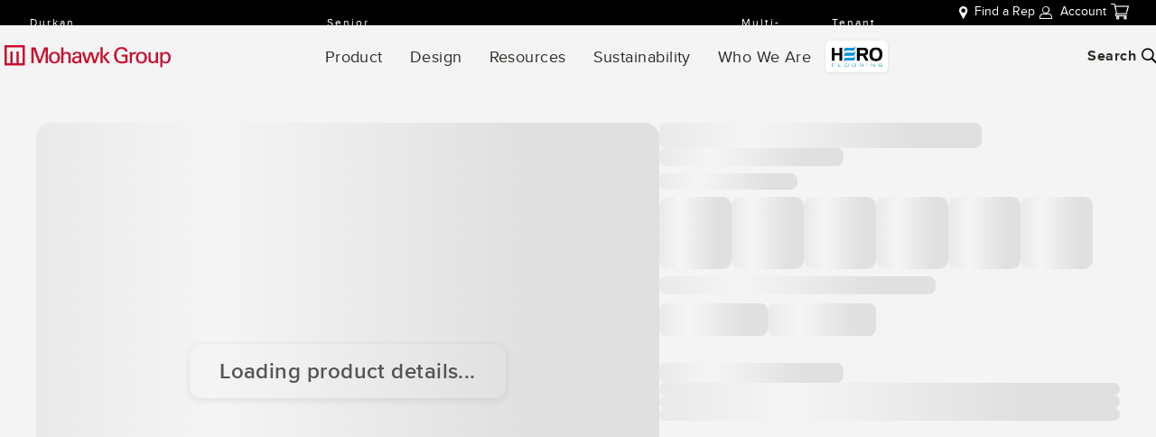

--- FILE ---
content_type: text/html; charset=utf-8
request_url: https://www.mohawkgroup.com/products/accessories/detail/CRS05/Round_Tread___?cc=836&cn=Ash%20Brown
body_size: 103164
content:
<!DOCTYPE html><html lang="en" data-critters-container class><head><base href="/">
  <meta charset="utf-8">
  <title>Mohawk Group</title>

  <meta name="viewport" content="width=device-width, initial-scale=1,maximum-scale=1,user-scalable=0">

  <link rel="icon" type="image/x-icon" href="favicon.ico">
  <link rel="preconnect" href="https://fonts.gstatic.com" crossorigin>

  <link rel="preload" href="https://fonts.googleapis.com/icon?family=Material+Icons" as="style" onload="this.onload=null;this.rel='stylesheet'">

  <meta name="theme-color" content="#1976d2">
  <!-- OneTrust Cookies Consent Notice start for mohawkgroup.com -->
<!-- <script type="text/javascript" src="https://cdn.cookielaw.org/consent/018fd73d-3a1c-790b-b037-bce9761e6051/OtAutoBlock.js" ></script>
<script src="https://cdn.cookielaw.org/scripttemplates/otSDKStub.js"  type="text/javascript" charset="UTF-8" data-domain-script="018fd73d-3a1c-790b-b037-bce9761e6051" ></script>
<script type="text/javascript">
function OptanonWrapper() { }
</script> -->
<!-- OneTrust Cookies Consent Notice end for mohawkgroup.com -->
  <meta name="ahrefs-site-verification" content="d9a8c46033e242a01ce04c1a2e6198fc44b056464ad2f126d4b074091bad86c4">
  <meta name="google-site-verification" content="S-_T1v8KpyQYryJE3DvfrFZRykS88qJePCRQaUX0lzM">
<!-- Google Tag Manager -->
   <!-- Hotjar Tracking Code for www.mohawkgroup.com -->
<style>html{--mat-ripple-color:rgba(0, 0, 0, .1)}html{--mat-option-selected-state-label-text-color:#3f51b5;--mat-option-label-text-color:rgba(0, 0, 0, .87);--mat-option-hover-state-layer-color:rgba(0, 0, 0, .04);--mat-option-focus-state-layer-color:rgba(0, 0, 0, .04);--mat-option-selected-state-layer-color:rgba(0, 0, 0, .04)}html{--mat-optgroup-label-text-color:rgba(0, 0, 0, .87)}html{--mat-full-pseudo-checkbox-selected-icon-color:#ff4081;--mat-full-pseudo-checkbox-selected-checkmark-color:#fafafa;--mat-full-pseudo-checkbox-unselected-icon-color:rgba(0, 0, 0, .54);--mat-full-pseudo-checkbox-disabled-selected-checkmark-color:#fafafa;--mat-full-pseudo-checkbox-disabled-unselected-icon-color:#b0b0b0;--mat-full-pseudo-checkbox-disabled-selected-icon-color:#b0b0b0;--mat-minimal-pseudo-checkbox-selected-checkmark-color:#ff4081;--mat-minimal-pseudo-checkbox-disabled-selected-checkmark-color:#b0b0b0}html{--mat-app-background-color:#fafafa;--mat-app-text-color:rgba(0, 0, 0, .87)}html{--mat-option-label-text-font:Proxima Nova, sans-serif;--mat-option-label-text-line-height:20px;--mat-option-label-text-size:14px;--mat-option-label-text-tracking:normal;--mat-option-label-text-weight:400}html{--mat-optgroup-label-text-font:Proxima Nova, sans-serif;--mat-optgroup-label-text-line-height:20px;--mat-optgroup-label-text-size:14px;--mat-optgroup-label-text-tracking:normal;--mat-optgroup-label-text-weight:400}html{--mdc-elevated-card-container-shape:4px;--mdc-outlined-card-container-shape:4px;--mdc-outlined-card-outline-width:1px}html{--mdc-elevated-card-container-color:white;--mdc-elevated-card-container-elevation:0px 2px 1px -1px rgba(0, 0, 0, .2), 0px 1px 1px 0px rgba(0, 0, 0, .14), 0px 1px 3px 0px rgba(0, 0, 0, .12);--mdc-outlined-card-container-color:white;--mdc-outlined-card-outline-color:rgba(0, 0, 0, .12);--mdc-outlined-card-container-elevation:0px 0px 0px 0px rgba(0, 0, 0, .2), 0px 0px 0px 0px rgba(0, 0, 0, .14), 0px 0px 0px 0px rgba(0, 0, 0, .12);--mat-card-subtitle-text-color:rgba(0, 0, 0, .54)}html{--mat-card-title-text-font:Proxima Nova, sans-serif;--mat-card-title-text-line-height:32px;--mat-card-title-text-size:20px;--mat-card-title-text-tracking:normal;--mat-card-title-text-weight:500;--mat-card-subtitle-text-font:Proxima Nova, sans-serif;--mat-card-subtitle-text-line-height:24px;--mat-card-subtitle-text-size:15px;--mat-card-subtitle-text-tracking:normal;--mat-card-subtitle-text-weight:400}html{--mdc-linear-progress-active-indicator-height:4px;--mdc-linear-progress-track-height:4px;--mdc-linear-progress-track-shape:0}html{--mdc-plain-tooltip-container-shape:4px;--mdc-plain-tooltip-supporting-text-line-height:16px}html{--mdc-plain-tooltip-container-color:#616161;--mdc-plain-tooltip-supporting-text-color:#fff}html{--mdc-plain-tooltip-supporting-text-font:Proxima Nova, sans-serif;--mdc-plain-tooltip-supporting-text-size:12px;--mdc-plain-tooltip-supporting-text-weight:400;--mdc-plain-tooltip-supporting-text-tracking:normal}html{--mdc-filled-text-field-active-indicator-height:1px;--mdc-filled-text-field-focus-active-indicator-height:2px;--mdc-filled-text-field-container-shape:4px;--mdc-outlined-text-field-outline-width:1px;--mdc-outlined-text-field-focus-outline-width:2px;--mdc-outlined-text-field-container-shape:4px}html{--mdc-filled-text-field-caret-color:#3f51b5;--mdc-filled-text-field-focus-active-indicator-color:#3f51b5;--mdc-filled-text-field-focus-label-text-color:rgba(63, 81, 181, .87);--mdc-filled-text-field-container-color:whitesmoke;--mdc-filled-text-field-disabled-container-color:#fafafa;--mdc-filled-text-field-label-text-color:rgba(0, 0, 0, .6);--mdc-filled-text-field-hover-label-text-color:rgba(0, 0, 0, .6);--mdc-filled-text-field-disabled-label-text-color:rgba(0, 0, 0, .38);--mdc-filled-text-field-input-text-color:rgba(0, 0, 0, .87);--mdc-filled-text-field-disabled-input-text-color:rgba(0, 0, 0, .38);--mdc-filled-text-field-input-text-placeholder-color:rgba(0, 0, 0, .6);--mdc-filled-text-field-error-hover-label-text-color:#f44336;--mdc-filled-text-field-error-focus-label-text-color:#f44336;--mdc-filled-text-field-error-label-text-color:#f44336;--mdc-filled-text-field-error-caret-color:#f44336;--mdc-filled-text-field-active-indicator-color:rgba(0, 0, 0, .42);--mdc-filled-text-field-disabled-active-indicator-color:rgba(0, 0, 0, .06);--mdc-filled-text-field-hover-active-indicator-color:rgba(0, 0, 0, .87);--mdc-filled-text-field-error-active-indicator-color:#f44336;--mdc-filled-text-field-error-focus-active-indicator-color:#f44336;--mdc-filled-text-field-error-hover-active-indicator-color:#f44336;--mdc-outlined-text-field-caret-color:#3f51b5;--mdc-outlined-text-field-focus-outline-color:#3f51b5;--mdc-outlined-text-field-focus-label-text-color:rgba(63, 81, 181, .87);--mdc-outlined-text-field-label-text-color:rgba(0, 0, 0, .6);--mdc-outlined-text-field-hover-label-text-color:rgba(0, 0, 0, .6);--mdc-outlined-text-field-disabled-label-text-color:rgba(0, 0, 0, .38);--mdc-outlined-text-field-input-text-color:rgba(0, 0, 0, .87);--mdc-outlined-text-field-disabled-input-text-color:rgba(0, 0, 0, .38);--mdc-outlined-text-field-input-text-placeholder-color:rgba(0, 0, 0, .6);--mdc-outlined-text-field-error-caret-color:#f44336;--mdc-outlined-text-field-error-focus-label-text-color:#f44336;--mdc-outlined-text-field-error-label-text-color:#f44336;--mdc-outlined-text-field-error-hover-label-text-color:#f44336;--mdc-outlined-text-field-outline-color:rgba(0, 0, 0, .38);--mdc-outlined-text-field-disabled-outline-color:rgba(0, 0, 0, .06);--mdc-outlined-text-field-hover-outline-color:rgba(0, 0, 0, .87);--mdc-outlined-text-field-error-focus-outline-color:#f44336;--mdc-outlined-text-field-error-hover-outline-color:#f44336;--mdc-outlined-text-field-error-outline-color:#f44336;--mat-form-field-focus-select-arrow-color:rgba(63, 81, 181, .87);--mat-form-field-disabled-input-text-placeholder-color:rgba(0, 0, 0, .38);--mat-form-field-state-layer-color:rgba(0, 0, 0, .87);--mat-form-field-error-text-color:#f44336;--mat-form-field-select-option-text-color:inherit;--mat-form-field-select-disabled-option-text-color:GrayText;--mat-form-field-leading-icon-color:unset;--mat-form-field-disabled-leading-icon-color:unset;--mat-form-field-trailing-icon-color:unset;--mat-form-field-disabled-trailing-icon-color:unset;--mat-form-field-error-focus-trailing-icon-color:unset;--mat-form-field-error-hover-trailing-icon-color:unset;--mat-form-field-error-trailing-icon-color:unset;--mat-form-field-enabled-select-arrow-color:rgba(0, 0, 0, .54);--mat-form-field-disabled-select-arrow-color:rgba(0, 0, 0, .38);--mat-form-field-hover-state-layer-opacity:.04;--mat-form-field-focus-state-layer-opacity:.08}html{--mat-form-field-container-height:56px;--mat-form-field-filled-label-display:block;--mat-form-field-container-vertical-padding:16px;--mat-form-field-filled-with-label-container-padding-top:24px;--mat-form-field-filled-with-label-container-padding-bottom:8px}html{--mdc-filled-text-field-label-text-font:Proxima Nova, sans-serif;--mdc-filled-text-field-label-text-size:14px;--mdc-filled-text-field-label-text-tracking:normal;--mdc-filled-text-field-label-text-weight:400;--mdc-outlined-text-field-label-text-font:Proxima Nova, sans-serif;--mdc-outlined-text-field-label-text-size:14px;--mdc-outlined-text-field-label-text-tracking:normal;--mdc-outlined-text-field-label-text-weight:400;--mat-form-field-container-text-font:Proxima Nova, sans-serif;--mat-form-field-container-text-line-height:20px;--mat-form-field-container-text-size:14px;--mat-form-field-container-text-tracking:normal;--mat-form-field-container-text-weight:400;--mat-form-field-outlined-label-text-populated-size:14px;--mat-form-field-subscript-text-font:Proxima Nova, sans-serif;--mat-form-field-subscript-text-line-height:20px;--mat-form-field-subscript-text-size:12px;--mat-form-field-subscript-text-tracking:normal;--mat-form-field-subscript-text-weight:400}html{--mat-select-container-elevation-shadow:0px 5px 5px -3px rgba(0, 0, 0, .2), 0px 8px 10px 1px rgba(0, 0, 0, .14), 0px 3px 14px 2px rgba(0, 0, 0, .12)}html{--mat-select-panel-background-color:white;--mat-select-enabled-trigger-text-color:rgba(0, 0, 0, .87);--mat-select-disabled-trigger-text-color:rgba(0, 0, 0, .38);--mat-select-placeholder-text-color:rgba(0, 0, 0, .6);--mat-select-enabled-arrow-color:rgba(0, 0, 0, .54);--mat-select-disabled-arrow-color:rgba(0, 0, 0, .38);--mat-select-focused-arrow-color:rgba(63, 81, 181, .87);--mat-select-invalid-arrow-color:rgba(244, 67, 54, .87)}html{--mat-select-arrow-transform:translateY(-8px)}html{--mat-select-trigger-text-font:Proxima Nova, sans-serif;--mat-select-trigger-text-line-height:20px;--mat-select-trigger-text-size:14px;--mat-select-trigger-text-tracking:normal;--mat-select-trigger-text-weight:400}html{--mat-autocomplete-container-shape:4px;--mat-autocomplete-container-elevation-shadow:0px 5px 5px -3px rgba(0, 0, 0, .2), 0px 8px 10px 1px rgba(0, 0, 0, .14), 0px 3px 14px 2px rgba(0, 0, 0, .12)}html{--mat-autocomplete-background-color:white}html{--mdc-dialog-container-elevation-shadow:0px 11px 15px -7px rgba(0, 0, 0, .2), 0px 24px 38px 3px rgba(0, 0, 0, .14), 0px 9px 46px 8px rgba(0, 0, 0, .12);--mdc-dialog-container-shadow-color:#000;--mdc-dialog-container-shape:4px;--mat-dialog-container-max-width:80vw;--mat-dialog-container-small-max-width:80vw;--mat-dialog-container-min-width:0;--mat-dialog-actions-alignment:start;--mat-dialog-actions-padding:8px;--mat-dialog-content-padding:20px 24px;--mat-dialog-with-actions-content-padding:20px 24px;--mat-dialog-headline-padding:0 24px 9px}html{--mdc-dialog-container-color:white;--mdc-dialog-subhead-color:rgba(0, 0, 0, .87);--mdc-dialog-supporting-text-color:rgba(0, 0, 0, .6)}html{--mdc-dialog-subhead-font:Proxima Nova, sans-serif;--mdc-dialog-subhead-line-height:32px;--mdc-dialog-subhead-size:20px;--mdc-dialog-subhead-weight:500;--mdc-dialog-subhead-tracking:normal;--mdc-dialog-supporting-text-font:Proxima Nova, sans-serif;--mdc-dialog-supporting-text-line-height:20px;--mdc-dialog-supporting-text-size:14px;--mdc-dialog-supporting-text-weight:400;--mdc-dialog-supporting-text-tracking:normal}html{--mdc-switch-disabled-selected-icon-opacity:.38;--mdc-switch-disabled-track-opacity:.12;--mdc-switch-disabled-unselected-icon-opacity:.38;--mdc-switch-handle-height:20px;--mdc-switch-handle-shape:10px;--mdc-switch-handle-width:20px;--mdc-switch-selected-icon-size:18px;--mdc-switch-track-height:14px;--mdc-switch-track-shape:7px;--mdc-switch-track-width:36px;--mdc-switch-unselected-icon-size:18px;--mdc-switch-selected-focus-state-layer-opacity:.12;--mdc-switch-selected-hover-state-layer-opacity:.04;--mdc-switch-selected-pressed-state-layer-opacity:.1;--mdc-switch-unselected-focus-state-layer-opacity:.12;--mdc-switch-unselected-hover-state-layer-opacity:.04;--mdc-switch-unselected-pressed-state-layer-opacity:.1;--mat-switch-disabled-selected-handle-opacity:.38;--mat-switch-disabled-unselected-handle-opacity:.38;--mat-switch-unselected-handle-size:20px;--mat-switch-selected-handle-size:20px;--mat-switch-pressed-handle-size:20px;--mat-switch-with-icon-handle-size:20px;--mat-switch-selected-handle-horizontal-margin:0;--mat-switch-selected-with-icon-handle-horizontal-margin:0;--mat-switch-selected-pressed-handle-horizontal-margin:0;--mat-switch-unselected-handle-horizontal-margin:0;--mat-switch-unselected-with-icon-handle-horizontal-margin:0;--mat-switch-unselected-pressed-handle-horizontal-margin:0;--mat-switch-visible-track-opacity:1;--mat-switch-hidden-track-opacity:1;--mat-switch-visible-track-transition:transform 75ms 0ms cubic-bezier(0, 0, .2, 1);--mat-switch-hidden-track-transition:transform 75ms 0ms cubic-bezier(.4, 0, .6, 1);--mat-switch-track-outline-width:1px;--mat-switch-track-outline-color:transparent;--mat-switch-selected-track-outline-width:1px;--mat-switch-disabled-unselected-track-outline-width:1px;--mat-switch-disabled-unselected-track-outline-color:transparent}html{--mdc-switch-selected-focus-state-layer-color:#3949ab;--mdc-switch-selected-handle-color:#3949ab;--mdc-switch-selected-hover-state-layer-color:#3949ab;--mdc-switch-selected-pressed-state-layer-color:#3949ab;--mdc-switch-selected-focus-handle-color:#1a237e;--mdc-switch-selected-hover-handle-color:#1a237e;--mdc-switch-selected-pressed-handle-color:#1a237e;--mdc-switch-selected-focus-track-color:#7986cb;--mdc-switch-selected-hover-track-color:#7986cb;--mdc-switch-selected-pressed-track-color:#7986cb;--mdc-switch-selected-track-color:#7986cb;--mdc-switch-disabled-selected-handle-color:#424242;--mdc-switch-disabled-selected-icon-color:#fff;--mdc-switch-disabled-selected-track-color:#424242;--mdc-switch-disabled-unselected-handle-color:#424242;--mdc-switch-disabled-unselected-icon-color:#fff;--mdc-switch-disabled-unselected-track-color:#424242;--mdc-switch-handle-surface-color:var(--mdc-theme-surface, #fff);--mdc-switch-handle-elevation-shadow:0px 2px 1px -1px rgba(0, 0, 0, .2), 0px 1px 1px 0px rgba(0, 0, 0, .14), 0px 1px 3px 0px rgba(0, 0, 0, .12);--mdc-switch-handle-shadow-color:black;--mdc-switch-disabled-handle-elevation-shadow:0px 0px 0px 0px rgba(0, 0, 0, .2), 0px 0px 0px 0px rgba(0, 0, 0, .14), 0px 0px 0px 0px rgba(0, 0, 0, .12);--mdc-switch-selected-icon-color:#fff;--mdc-switch-unselected-focus-handle-color:#212121;--mdc-switch-unselected-focus-state-layer-color:#424242;--mdc-switch-unselected-focus-track-color:#e0e0e0;--mdc-switch-unselected-handle-color:#616161;--mdc-switch-unselected-hover-handle-color:#212121;--mdc-switch-unselected-hover-state-layer-color:#424242;--mdc-switch-unselected-hover-track-color:#e0e0e0;--mdc-switch-unselected-icon-color:#fff;--mdc-switch-unselected-pressed-handle-color:#212121;--mdc-switch-unselected-pressed-state-layer-color:#424242;--mdc-switch-unselected-pressed-track-color:#e0e0e0;--mdc-switch-unselected-track-color:#e0e0e0;--mdc-switch-disabled-label-text-color:rgba(0, 0, 0, .38)}html{--mdc-switch-state-layer-size:40px}html{--mdc-radio-disabled-selected-icon-opacity:.38;--mdc-radio-disabled-unselected-icon-opacity:.38;--mdc-radio-state-layer-size:40px}html{--mdc-radio-state-layer-size:40px;--mat-radio-touch-target-display:block}html{--mat-slider-value-indicator-width:auto;--mat-slider-value-indicator-height:32px;--mat-slider-value-indicator-caret-display:block;--mat-slider-value-indicator-border-radius:4px;--mat-slider-value-indicator-padding:0 12px;--mat-slider-value-indicator-text-transform:none;--mat-slider-value-indicator-container-transform:translateX(-50%);--mdc-slider-active-track-height:6px;--mdc-slider-active-track-shape:9999px;--mdc-slider-handle-height:20px;--mdc-slider-handle-shape:50%;--mdc-slider-handle-width:20px;--mdc-slider-inactive-track-height:4px;--mdc-slider-inactive-track-shape:9999px;--mdc-slider-with-overlap-handle-outline-width:1px;--mdc-slider-with-tick-marks-active-container-opacity:.6;--mdc-slider-with-tick-marks-container-shape:50%;--mdc-slider-with-tick-marks-container-size:2px;--mdc-slider-with-tick-marks-inactive-container-opacity:.6}html{--mdc-slider-handle-color:#3f51b5;--mdc-slider-focus-handle-color:#3f51b5;--mdc-slider-hover-handle-color:#3f51b5;--mdc-slider-active-track-color:#3f51b5;--mdc-slider-inactive-track-color:#3f51b5;--mdc-slider-with-tick-marks-inactive-container-color:#3f51b5;--mdc-slider-with-tick-marks-active-container-color:white;--mdc-slider-disabled-active-track-color:#000;--mdc-slider-disabled-handle-color:#000;--mdc-slider-disabled-inactive-track-color:#000;--mdc-slider-label-container-color:#000;--mdc-slider-label-label-text-color:#fff;--mdc-slider-with-overlap-handle-outline-color:#fff;--mdc-slider-with-tick-marks-disabled-container-color:#000;--mdc-slider-handle-elevation:0px 2px 1px -1px rgba(0, 0, 0, .2), 0px 1px 1px 0px rgba(0, 0, 0, .14), 0px 1px 3px 0px rgba(0, 0, 0, .12);--mat-slider-ripple-color:#3f51b5;--mat-slider-hover-state-layer-color:rgba(63, 81, 181, .05);--mat-slider-focus-state-layer-color:rgba(63, 81, 181, .2);--mat-slider-value-indicator-opacity:.6}html{--mdc-slider-label-label-text-font:Proxima Nova, sans-serif;--mdc-slider-label-label-text-size:15px;--mdc-slider-label-label-text-line-height:24px;--mdc-slider-label-label-text-tracking:normal;--mdc-slider-label-label-text-weight:400}html{--mat-menu-container-shape:4px;--mat-menu-divider-bottom-spacing:0;--mat-menu-divider-top-spacing:0;--mat-menu-item-spacing:16px;--mat-menu-item-icon-size:24px;--mat-menu-item-leading-spacing:16px;--mat-menu-item-trailing-spacing:16px;--mat-menu-item-with-icon-leading-spacing:16px;--mat-menu-item-with-icon-trailing-spacing:16px}html{--mat-menu-item-label-text-color:rgba(0, 0, 0, .87);--mat-menu-item-icon-color:rgba(0, 0, 0, .87);--mat-menu-item-hover-state-layer-color:rgba(0, 0, 0, .04);--mat-menu-item-focus-state-layer-color:rgba(0, 0, 0, .04);--mat-menu-container-color:white;--mat-menu-divider-color:rgba(0, 0, 0, .12)}html{--mat-menu-item-label-text-font:Proxima Nova, sans-serif;--mat-menu-item-label-text-size:14px;--mat-menu-item-label-text-tracking:normal;--mat-menu-item-label-text-line-height:20px;--mat-menu-item-label-text-weight:400}html{--mdc-list-list-item-container-shape:0;--mdc-list-list-item-leading-avatar-shape:50%;--mdc-list-list-item-container-color:transparent;--mdc-list-list-item-selected-container-color:transparent;--mdc-list-list-item-leading-avatar-color:transparent;--mdc-list-list-item-leading-icon-size:24px;--mdc-list-list-item-leading-avatar-size:40px;--mdc-list-list-item-trailing-icon-size:24px;--mdc-list-list-item-disabled-state-layer-color:transparent;--mdc-list-list-item-disabled-state-layer-opacity:0;--mdc-list-list-item-disabled-label-text-opacity:.38;--mdc-list-list-item-disabled-leading-icon-opacity:.38;--mdc-list-list-item-disabled-trailing-icon-opacity:.38;--mat-list-active-indicator-color:transparent;--mat-list-active-indicator-shape:4px}html{--mdc-list-list-item-label-text-color:rgba(0, 0, 0, .87);--mdc-list-list-item-supporting-text-color:rgba(0, 0, 0, .54);--mdc-list-list-item-leading-icon-color:rgba(0, 0, 0, .38);--mdc-list-list-item-trailing-supporting-text-color:rgba(0, 0, 0, .38);--mdc-list-list-item-trailing-icon-color:rgba(0, 0, 0, .38);--mdc-list-list-item-selected-trailing-icon-color:rgba(0, 0, 0, .38);--mdc-list-list-item-disabled-label-text-color:black;--mdc-list-list-item-disabled-leading-icon-color:black;--mdc-list-list-item-disabled-trailing-icon-color:black;--mdc-list-list-item-hover-label-text-color:rgba(0, 0, 0, .87);--mdc-list-list-item-hover-leading-icon-color:rgba(0, 0, 0, .38);--mdc-list-list-item-hover-trailing-icon-color:rgba(0, 0, 0, .38);--mdc-list-list-item-focus-label-text-color:rgba(0, 0, 0, .87);--mdc-list-list-item-hover-state-layer-color:black;--mdc-list-list-item-hover-state-layer-opacity:.04;--mdc-list-list-item-focus-state-layer-color:black;--mdc-list-list-item-focus-state-layer-opacity:.12}html{--mdc-list-list-item-one-line-container-height:48px;--mdc-list-list-item-two-line-container-height:64px;--mdc-list-list-item-three-line-container-height:88px;--mat-list-list-item-leading-icon-start-space:16px;--mat-list-list-item-leading-icon-end-space:32px}html{--mdc-list-list-item-label-text-font:Proxima Nova, sans-serif;--mdc-list-list-item-label-text-line-height:20px;--mdc-list-list-item-label-text-size:14px;--mdc-list-list-item-label-text-tracking:normal;--mdc-list-list-item-label-text-weight:400;--mdc-list-list-item-supporting-text-font:Proxima Nova, sans-serif;--mdc-list-list-item-supporting-text-line-height:20px;--mdc-list-list-item-supporting-text-size:12px;--mdc-list-list-item-supporting-text-tracking:normal;--mdc-list-list-item-supporting-text-weight:400;--mdc-list-list-item-trailing-supporting-text-font:Proxima Nova, sans-serif;--mdc-list-list-item-trailing-supporting-text-line-height:20px;--mdc-list-list-item-trailing-supporting-text-size:12px;--mdc-list-list-item-trailing-supporting-text-tracking:normal;--mdc-list-list-item-trailing-supporting-text-weight:400}html{--mat-paginator-container-text-color:rgba(0, 0, 0, .87);--mat-paginator-container-background-color:white;--mat-paginator-enabled-icon-color:rgba(0, 0, 0, .54);--mat-paginator-disabled-icon-color:rgba(0, 0, 0, .12)}html{--mat-paginator-container-size:56px;--mat-paginator-form-field-container-height:40px;--mat-paginator-form-field-container-vertical-padding:8px}html{--mat-paginator-container-text-font:Proxima Nova, sans-serif;--mat-paginator-container-text-line-height:20px;--mat-paginator-container-text-size:12px;--mat-paginator-container-text-tracking:normal;--mat-paginator-container-text-weight:400;--mat-paginator-select-trigger-text-size:12px}html{--mdc-tab-indicator-active-indicator-height:2px;--mdc-tab-indicator-active-indicator-shape:0;--mdc-secondary-navigation-tab-container-height:48px;--mat-tab-header-divider-color:transparent;--mat-tab-header-divider-height:0}html{--mdc-checkbox-disabled-selected-checkmark-color:#fff;--mdc-checkbox-selected-focus-state-layer-opacity:.16;--mdc-checkbox-selected-hover-state-layer-opacity:.04;--mdc-checkbox-selected-pressed-state-layer-opacity:.16;--mdc-checkbox-unselected-focus-state-layer-opacity:.16;--mdc-checkbox-unselected-hover-state-layer-opacity:.04;--mdc-checkbox-unselected-pressed-state-layer-opacity:.16}html{--mdc-checkbox-disabled-selected-icon-color:rgba(0, 0, 0, .38);--mdc-checkbox-disabled-unselected-icon-color:rgba(0, 0, 0, .38);--mdc-checkbox-selected-checkmark-color:white;--mdc-checkbox-selected-focus-icon-color:#ff4081;--mdc-checkbox-selected-hover-icon-color:#ff4081;--mdc-checkbox-selected-icon-color:#ff4081;--mdc-checkbox-selected-pressed-icon-color:#ff4081;--mdc-checkbox-unselected-focus-icon-color:#212121;--mdc-checkbox-unselected-hover-icon-color:#212121;--mdc-checkbox-unselected-icon-color:rgba(0, 0, 0, .54);--mdc-checkbox-unselected-pressed-icon-color:rgba(0, 0, 0, .54);--mdc-checkbox-selected-focus-state-layer-color:#ff4081;--mdc-checkbox-selected-hover-state-layer-color:#ff4081;--mdc-checkbox-selected-pressed-state-layer-color:#ff4081;--mdc-checkbox-unselected-focus-state-layer-color:black;--mdc-checkbox-unselected-hover-state-layer-color:black;--mdc-checkbox-unselected-pressed-state-layer-color:black;--mat-checkbox-disabled-label-color:rgba(0, 0, 0, .38)}html{--mdc-checkbox-state-layer-size:40px;--mat-checkbox-touch-target-display:block}html{--mdc-text-button-container-shape:4px;--mdc-text-button-keep-touch-target:false;--mdc-filled-button-container-shape:4px;--mdc-filled-button-keep-touch-target:false;--mdc-protected-button-container-shape:4px;--mdc-protected-button-keep-touch-target:false;--mdc-outlined-button-keep-touch-target:false;--mdc-outlined-button-outline-width:1px;--mdc-outlined-button-container-shape:4px;--mat-text-button-horizontal-padding:8px;--mat-text-button-with-icon-horizontal-padding:8px;--mat-text-button-icon-spacing:8px;--mat-text-button-icon-offset:0;--mat-filled-button-horizontal-padding:16px;--mat-filled-button-icon-spacing:8px;--mat-filled-button-icon-offset:-4px;--mat-protected-button-horizontal-padding:16px;--mat-protected-button-icon-spacing:8px;--mat-protected-button-icon-offset:-4px;--mat-outlined-button-horizontal-padding:15px;--mat-outlined-button-icon-spacing:8px;--mat-outlined-button-icon-offset:-4px}html{--mdc-text-button-label-text-color:black;--mdc-text-button-disabled-label-text-color:rgba(0, 0, 0, .38);--mat-text-button-state-layer-color:black;--mat-text-button-disabled-state-layer-color:black;--mat-text-button-ripple-color:rgba(0, 0, 0, .1);--mat-text-button-hover-state-layer-opacity:.04;--mat-text-button-focus-state-layer-opacity:.12;--mat-text-button-pressed-state-layer-opacity:.12;--mdc-filled-button-container-color:white;--mdc-filled-button-label-text-color:black;--mdc-filled-button-disabled-container-color:rgba(0, 0, 0, .12);--mdc-filled-button-disabled-label-text-color:rgba(0, 0, 0, .38);--mat-filled-button-state-layer-color:black;--mat-filled-button-disabled-state-layer-color:black;--mat-filled-button-ripple-color:rgba(0, 0, 0, .1);--mat-filled-button-hover-state-layer-opacity:.04;--mat-filled-button-focus-state-layer-opacity:.12;--mat-filled-button-pressed-state-layer-opacity:.12;--mdc-protected-button-container-color:white;--mdc-protected-button-label-text-color:black;--mdc-protected-button-disabled-container-color:rgba(0, 0, 0, .12);--mdc-protected-button-disabled-label-text-color:rgba(0, 0, 0, .38);--mdc-protected-button-container-elevation-shadow:0px 3px 1px -2px rgba(0, 0, 0, .2), 0px 2px 2px 0px rgba(0, 0, 0, .14), 0px 1px 5px 0px rgba(0, 0, 0, .12);--mdc-protected-button-disabled-container-elevation-shadow:0px 0px 0px 0px rgba(0, 0, 0, .2), 0px 0px 0px 0px rgba(0, 0, 0, .14), 0px 0px 0px 0px rgba(0, 0, 0, .12);--mdc-protected-button-focus-container-elevation-shadow:0px 2px 4px -1px rgba(0, 0, 0, .2), 0px 4px 5px 0px rgba(0, 0, 0, .14), 0px 1px 10px 0px rgba(0, 0, 0, .12);--mdc-protected-button-hover-container-elevation-shadow:0px 2px 4px -1px rgba(0, 0, 0, .2), 0px 4px 5px 0px rgba(0, 0, 0, .14), 0px 1px 10px 0px rgba(0, 0, 0, .12);--mdc-protected-button-pressed-container-elevation-shadow:0px 5px 5px -3px rgba(0, 0, 0, .2), 0px 8px 10px 1px rgba(0, 0, 0, .14), 0px 3px 14px 2px rgba(0, 0, 0, .12);--mdc-protected-button-container-shadow-color:#000;--mat-protected-button-state-layer-color:black;--mat-protected-button-disabled-state-layer-color:black;--mat-protected-button-ripple-color:rgba(0, 0, 0, .1);--mat-protected-button-hover-state-layer-opacity:.04;--mat-protected-button-focus-state-layer-opacity:.12;--mat-protected-button-pressed-state-layer-opacity:.12;--mdc-outlined-button-disabled-outline-color:rgba(0, 0, 0, .12);--mdc-outlined-button-disabled-label-text-color:rgba(0, 0, 0, .38);--mdc-outlined-button-label-text-color:black;--mdc-outlined-button-outline-color:rgba(0, 0, 0, .12);--mat-outlined-button-state-layer-color:black;--mat-outlined-button-disabled-state-layer-color:black;--mat-outlined-button-ripple-color:rgba(0, 0, 0, .1);--mat-outlined-button-hover-state-layer-opacity:.04;--mat-outlined-button-focus-state-layer-opacity:.12;--mat-outlined-button-pressed-state-layer-opacity:.12}html{--mdc-text-button-container-height:36px;--mdc-filled-button-container-height:36px;--mdc-outlined-button-container-height:36px;--mdc-protected-button-container-height:36px;--mat-text-button-touch-target-display:block;--mat-filled-button-touch-target-display:block;--mat-protected-button-touch-target-display:block;--mat-outlined-button-touch-target-display:block}html{--mdc-text-button-label-text-font:Proxima Nova, sans-serif;--mdc-text-button-label-text-size:14px;--mdc-text-button-label-text-tracking:normal;--mdc-text-button-label-text-weight:500;--mdc-text-button-label-text-transform:none;--mdc-filled-button-label-text-font:Proxima Nova, sans-serif;--mdc-filled-button-label-text-size:14px;--mdc-filled-button-label-text-tracking:normal;--mdc-filled-button-label-text-weight:500;--mdc-filled-button-label-text-transform:none;--mdc-outlined-button-label-text-font:Proxima Nova, sans-serif;--mdc-outlined-button-label-text-size:14px;--mdc-outlined-button-label-text-tracking:normal;--mdc-outlined-button-label-text-weight:500;--mdc-outlined-button-label-text-transform:none;--mdc-protected-button-label-text-font:Proxima Nova, sans-serif;--mdc-protected-button-label-text-size:14px;--mdc-protected-button-label-text-tracking:normal;--mdc-protected-button-label-text-weight:500;--mdc-protected-button-label-text-transform:none}html{--mdc-icon-button-icon-size:24px}html{--mdc-icon-button-icon-color:inherit;--mdc-icon-button-disabled-icon-color:rgba(0, 0, 0, .38);--mat-icon-button-state-layer-color:black;--mat-icon-button-disabled-state-layer-color:black;--mat-icon-button-ripple-color:rgba(0, 0, 0, .1);--mat-icon-button-hover-state-layer-opacity:.04;--mat-icon-button-focus-state-layer-opacity:.12;--mat-icon-button-pressed-state-layer-opacity:.12}html{--mat-icon-button-touch-target-display:block}html{--mdc-fab-container-shape:50%;--mdc-fab-icon-size:24px;--mdc-fab-small-container-shape:50%;--mdc-fab-small-icon-size:24px;--mdc-extended-fab-container-height:48px;--mdc-extended-fab-container-shape:24px}html{--mdc-fab-container-color:white;--mdc-fab-container-elevation-shadow:0px 3px 5px -1px rgba(0, 0, 0, .2), 0px 6px 10px 0px rgba(0, 0, 0, .14), 0px 1px 18px 0px rgba(0, 0, 0, .12);--mdc-fab-focus-container-elevation-shadow:0px 5px 5px -3px rgba(0, 0, 0, .2), 0px 8px 10px 1px rgba(0, 0, 0, .14), 0px 3px 14px 2px rgba(0, 0, 0, .12);--mdc-fab-hover-container-elevation-shadow:0px 5px 5px -3px rgba(0, 0, 0, .2), 0px 8px 10px 1px rgba(0, 0, 0, .14), 0px 3px 14px 2px rgba(0, 0, 0, .12);--mdc-fab-pressed-container-elevation-shadow:0px 7px 8px -4px rgba(0, 0, 0, .2), 0px 12px 17px 2px rgba(0, 0, 0, .14), 0px 5px 22px 4px rgba(0, 0, 0, .12);--mdc-fab-container-shadow-color:#000;--mat-fab-foreground-color:black;--mat-fab-state-layer-color:black;--mat-fab-disabled-state-layer-color:black;--mat-fab-ripple-color:rgba(0, 0, 0, .1);--mat-fab-hover-state-layer-opacity:.04;--mat-fab-focus-state-layer-opacity:.12;--mat-fab-pressed-state-layer-opacity:.12;--mat-fab-disabled-state-container-color:rgba(0, 0, 0, .12);--mat-fab-disabled-state-foreground-color:rgba(0, 0, 0, .38);--mdc-fab-small-container-color:white;--mdc-fab-small-container-elevation-shadow:0px 3px 5px -1px rgba(0, 0, 0, .2), 0px 6px 10px 0px rgba(0, 0, 0, .14), 0px 1px 18px 0px rgba(0, 0, 0, .12);--mdc-fab-small-focus-container-elevation-shadow:0px 5px 5px -3px rgba(0, 0, 0, .2), 0px 8px 10px 1px rgba(0, 0, 0, .14), 0px 3px 14px 2px rgba(0, 0, 0, .12);--mdc-fab-small-hover-container-elevation-shadow:0px 5px 5px -3px rgba(0, 0, 0, .2), 0px 8px 10px 1px rgba(0, 0, 0, .14), 0px 3px 14px 2px rgba(0, 0, 0, .12);--mdc-fab-small-pressed-container-elevation-shadow:0px 7px 8px -4px rgba(0, 0, 0, .2), 0px 12px 17px 2px rgba(0, 0, 0, .14), 0px 5px 22px 4px rgba(0, 0, 0, .12);--mdc-fab-small-container-shadow-color:#000;--mat-fab-small-foreground-color:black;--mat-fab-small-state-layer-color:black;--mat-fab-small-disabled-state-layer-color:black;--mat-fab-small-ripple-color:rgba(0, 0, 0, .1);--mat-fab-small-hover-state-layer-opacity:.04;--mat-fab-small-focus-state-layer-opacity:.12;--mat-fab-small-pressed-state-layer-opacity:.12;--mat-fab-small-disabled-state-container-color:rgba(0, 0, 0, .12);--mat-fab-small-disabled-state-foreground-color:rgba(0, 0, 0, .38);--mdc-extended-fab-container-elevation-shadow:0px 3px 5px -1px rgba(0, 0, 0, .2), 0px 6px 10px 0px rgba(0, 0, 0, .14), 0px 1px 18px 0px rgba(0, 0, 0, .12);--mdc-extended-fab-focus-container-elevation-shadow:0px 5px 5px -3px rgba(0, 0, 0, .2), 0px 8px 10px 1px rgba(0, 0, 0, .14), 0px 3px 14px 2px rgba(0, 0, 0, .12);--mdc-extended-fab-hover-container-elevation-shadow:0px 5px 5px -3px rgba(0, 0, 0, .2), 0px 8px 10px 1px rgba(0, 0, 0, .14), 0px 3px 14px 2px rgba(0, 0, 0, .12);--mdc-extended-fab-pressed-container-elevation-shadow:0px 7px 8px -4px rgba(0, 0, 0, .2), 0px 12px 17px 2px rgba(0, 0, 0, .14), 0px 5px 22px 4px rgba(0, 0, 0, .12);--mdc-extended-fab-container-shadow-color:#000}html{--mat-fab-touch-target-display:block;--mat-fab-small-touch-target-display:block}html{--mdc-extended-fab-label-text-font:Proxima Nova, sans-serif;--mdc-extended-fab-label-text-size:14px;--mdc-extended-fab-label-text-tracking:normal;--mdc-extended-fab-label-text-weight:500}html{--mdc-snackbar-container-shape:4px}html{--mdc-snackbar-container-color:#333333;--mdc-snackbar-supporting-text-color:rgba(255, 255, 255, .87);--mat-snack-bar-button-color:#ff4081}html{--mdc-snackbar-supporting-text-font:Proxima Nova, sans-serif;--mdc-snackbar-supporting-text-line-height:20px;--mdc-snackbar-supporting-text-size:12px;--mdc-snackbar-supporting-text-weight:400}html{--mat-table-row-item-outline-width:1px}html{--mat-table-background-color:white;--mat-table-header-headline-color:rgba(0, 0, 0, .87);--mat-table-row-item-label-text-color:rgba(0, 0, 0, .87);--mat-table-row-item-outline-color:rgba(0, 0, 0, .12)}html{--mat-table-header-container-height:56px;--mat-table-footer-container-height:52px;--mat-table-row-item-container-height:52px}html{--mat-table-header-headline-font:Proxima Nova, sans-serif;--mat-table-header-headline-line-height:24px;--mat-table-header-headline-size:15px;--mat-table-header-headline-weight:400;--mat-table-header-headline-tracking:normal;--mat-table-row-item-label-text-font:Proxima Nova, sans-serif;--mat-table-row-item-label-text-line-height:20px;--mat-table-row-item-label-text-size:12px;--mat-table-row-item-label-text-weight:400;--mat-table-row-item-label-text-tracking:normal;--mat-table-footer-supporting-text-font:Proxima Nova, sans-serif;--mat-table-footer-supporting-text-line-height:20px;--mat-table-footer-supporting-text-size:12px;--mat-table-footer-supporting-text-weight:400;--mat-table-footer-supporting-text-tracking:normal}html{--mdc-circular-progress-active-indicator-width:4px;--mdc-circular-progress-size:48px}html{--mdc-circular-progress-active-indicator-color:#3f51b5}html{--mat-badge-container-shape:50%;--mat-badge-container-size:unset;--mat-badge-small-size-container-size:unset;--mat-badge-large-size-container-size:unset;--mat-badge-legacy-container-size:22px;--mat-badge-legacy-small-size-container-size:16px;--mat-badge-legacy-large-size-container-size:28px;--mat-badge-container-offset:-11px 0;--mat-badge-small-size-container-offset:-8px 0;--mat-badge-large-size-container-offset:-14px 0;--mat-badge-container-overlap-offset:-11px;--mat-badge-small-size-container-overlap-offset:-8px;--mat-badge-large-size-container-overlap-offset:-14px;--mat-badge-container-padding:0;--mat-badge-small-size-container-padding:0;--mat-badge-large-size-container-padding:0}html{--mat-badge-background-color:#3f51b5;--mat-badge-text-color:white;--mat-badge-disabled-state-background-color:#b9b9b9;--mat-badge-disabled-state-text-color:rgba(0, 0, 0, .38)}html{--mat-badge-text-font:Proxima Nova, sans-serif;--mat-badge-text-size:12px;--mat-badge-text-weight:600;--mat-badge-small-size-text-size:9px;--mat-badge-large-size-text-size:24px}html{--mat-bottom-sheet-container-shape:4px}html{--mat-bottom-sheet-container-text-color:rgba(0, 0, 0, .87);--mat-bottom-sheet-container-background-color:white}html{--mat-bottom-sheet-container-text-font:Proxima Nova, sans-serif;--mat-bottom-sheet-container-text-line-height:20px;--mat-bottom-sheet-container-text-size:12px;--mat-bottom-sheet-container-text-tracking:normal;--mat-bottom-sheet-container-text-weight:400}html{--mat-legacy-button-toggle-height:36px;--mat-legacy-button-toggle-shape:2px;--mat-legacy-button-toggle-focus-state-layer-opacity:1;--mat-standard-button-toggle-shape:4px;--mat-standard-button-toggle-hover-state-layer-opacity:.04;--mat-standard-button-toggle-focus-state-layer-opacity:.12}html{--mat-legacy-button-toggle-text-color:rgba(0, 0, 0, .38);--mat-legacy-button-toggle-state-layer-color:rgba(0, 0, 0, .12);--mat-legacy-button-toggle-selected-state-text-color:rgba(0, 0, 0, .54);--mat-legacy-button-toggle-selected-state-background-color:#e0e0e0;--mat-legacy-button-toggle-disabled-state-text-color:rgba(0, 0, 0, .26);--mat-legacy-button-toggle-disabled-state-background-color:#eeeeee;--mat-legacy-button-toggle-disabled-selected-state-background-color:#bdbdbd;--mat-standard-button-toggle-text-color:rgba(0, 0, 0, .87);--mat-standard-button-toggle-background-color:white;--mat-standard-button-toggle-state-layer-color:black;--mat-standard-button-toggle-selected-state-background-color:#e0e0e0;--mat-standard-button-toggle-selected-state-text-color:rgba(0, 0, 0, .87);--mat-standard-button-toggle-disabled-state-text-color:rgba(0, 0, 0, .26);--mat-standard-button-toggle-disabled-state-background-color:white;--mat-standard-button-toggle-disabled-selected-state-text-color:rgba(0, 0, 0, .87);--mat-standard-button-toggle-disabled-selected-state-background-color:#bdbdbd;--mat-standard-button-toggle-divider-color:#e0e0e0}html{--mat-standard-button-toggle-height:48px}html{--mat-legacy-button-toggle-label-text-font:Proxima Nova, sans-serif;--mat-legacy-button-toggle-label-text-line-height:20px;--mat-legacy-button-toggle-label-text-size:14px;--mat-legacy-button-toggle-label-text-tracking:normal;--mat-legacy-button-toggle-label-text-weight:400;--mat-standard-button-toggle-label-text-font:Proxima Nova, sans-serif;--mat-standard-button-toggle-label-text-line-height:20px;--mat-standard-button-toggle-label-text-size:14px;--mat-standard-button-toggle-label-text-tracking:normal;--mat-standard-button-toggle-label-text-weight:400}html{--mat-datepicker-calendar-container-shape:4px;--mat-datepicker-calendar-container-touch-shape:4px;--mat-datepicker-calendar-container-elevation-shadow:0px 2px 4px -1px rgba(0, 0, 0, .2), 0px 4px 5px 0px rgba(0, 0, 0, .14), 0px 1px 10px 0px rgba(0, 0, 0, .12);--mat-datepicker-calendar-container-touch-elevation-shadow:0px 11px 15px -7px rgba(0, 0, 0, .2), 0px 24px 38px 3px rgba(0, 0, 0, .14), 0px 9px 46px 8px rgba(0, 0, 0, .12)}html{--mat-datepicker-calendar-date-selected-state-text-color:white;--mat-datepicker-calendar-date-selected-state-background-color:#3f51b5;--mat-datepicker-calendar-date-selected-disabled-state-background-color:rgba(63, 81, 181, .4);--mat-datepicker-calendar-date-today-selected-state-outline-color:white;--mat-datepicker-calendar-date-focus-state-background-color:rgba(63, 81, 181, .3);--mat-datepicker-calendar-date-hover-state-background-color:rgba(63, 81, 181, .3);--mat-datepicker-toggle-active-state-icon-color:#3f51b5;--mat-datepicker-calendar-date-in-range-state-background-color:rgba(63, 81, 181, .2);--mat-datepicker-calendar-date-in-comparison-range-state-background-color:rgba(249, 171, 0, .2);--mat-datepicker-calendar-date-in-overlap-range-state-background-color:#a8dab5;--mat-datepicker-calendar-date-in-overlap-range-selected-state-background-color:#46a35e;--mat-datepicker-toggle-icon-color:rgba(0, 0, 0, .54);--mat-datepicker-calendar-body-label-text-color:rgba(0, 0, 0, .54);--mat-datepicker-calendar-period-button-text-color:black;--mat-datepicker-calendar-period-button-icon-color:rgba(0, 0, 0, .54);--mat-datepicker-calendar-navigation-button-icon-color:rgba(0, 0, 0, .54);--mat-datepicker-calendar-header-divider-color:rgba(0, 0, 0, .12);--mat-datepicker-calendar-header-text-color:rgba(0, 0, 0, .54);--mat-datepicker-calendar-date-today-outline-color:rgba(0, 0, 0, .38);--mat-datepicker-calendar-date-today-disabled-state-outline-color:rgba(0, 0, 0, .18);--mat-datepicker-calendar-date-text-color:rgba(0, 0, 0, .87);--mat-datepicker-calendar-date-outline-color:transparent;--mat-datepicker-calendar-date-disabled-state-text-color:rgba(0, 0, 0, .38);--mat-datepicker-calendar-date-preview-state-outline-color:rgba(0, 0, 0, .24);--mat-datepicker-range-input-separator-color:rgba(0, 0, 0, .87);--mat-datepicker-range-input-disabled-state-separator-color:rgba(0, 0, 0, .38);--mat-datepicker-range-input-disabled-state-text-color:rgba(0, 0, 0, .38);--mat-datepicker-calendar-container-background-color:white;--mat-datepicker-calendar-container-text-color:rgba(0, 0, 0, .87)}html{--mat-datepicker-calendar-text-font:Proxima Nova, sans-serif;--mat-datepicker-calendar-text-size:13px;--mat-datepicker-calendar-body-label-text-size:14px;--mat-datepicker-calendar-body-label-text-weight:500;--mat-datepicker-calendar-period-button-text-size:14px;--mat-datepicker-calendar-period-button-text-weight:500;--mat-datepicker-calendar-header-text-size:11px;--mat-datepicker-calendar-header-text-weight:400}html{--mat-divider-width:1px}html{--mat-divider-color:rgba(0, 0, 0, .12)}html{--mat-expansion-container-shape:4px;--mat-expansion-legacy-header-indicator-display:inline-block;--mat-expansion-header-indicator-display:none}html{--mat-expansion-container-background-color:white;--mat-expansion-container-text-color:rgba(0, 0, 0, .87);--mat-expansion-actions-divider-color:rgba(0, 0, 0, .12);--mat-expansion-header-hover-state-layer-color:rgba(0, 0, 0, .04);--mat-expansion-header-focus-state-layer-color:rgba(0, 0, 0, .04);--mat-expansion-header-disabled-state-text-color:rgba(0, 0, 0, .26);--mat-expansion-header-text-color:rgba(0, 0, 0, .87);--mat-expansion-header-description-color:rgba(0, 0, 0, .54);--mat-expansion-header-indicator-color:rgba(0, 0, 0, .54)}html{--mat-expansion-header-collapsed-state-height:48px;--mat-expansion-header-expanded-state-height:64px}html{--mat-expansion-header-text-font:Proxima Nova, sans-serif;--mat-expansion-header-text-size:15px;--mat-expansion-header-text-weight:400;--mat-expansion-header-text-line-height:inherit;--mat-expansion-header-text-tracking:inherit;--mat-expansion-container-text-font:Proxima Nova, sans-serif;--mat-expansion-container-text-line-height:20px;--mat-expansion-container-text-size:12px;--mat-expansion-container-text-tracking:normal;--mat-expansion-container-text-weight:400}html{--mat-grid-list-tile-header-primary-text-size:12px;--mat-grid-list-tile-header-secondary-text-size:12px;--mat-grid-list-tile-footer-primary-text-size:12px;--mat-grid-list-tile-footer-secondary-text-size:12px}html{--mat-icon-color:inherit}html{--mat-sidenav-container-shape:0;--mat-sidenav-container-elevation-shadow:0px 8px 10px -5px rgba(0, 0, 0, .2), 0px 16px 24px 2px rgba(0, 0, 0, .14), 0px 6px 30px 5px rgba(0, 0, 0, .12);--mat-sidenav-container-width:auto}html{--mat-sidenav-container-divider-color:rgba(0, 0, 0, .12);--mat-sidenav-container-background-color:white;--mat-sidenav-container-text-color:rgba(0, 0, 0, .87);--mat-sidenav-content-background-color:#fafafa;--mat-sidenav-content-text-color:rgba(0, 0, 0, .87);--mat-sidenav-scrim-color:rgba(0, 0, 0, .6)}html{--mat-stepper-header-icon-foreground-color:white;--mat-stepper-header-selected-state-icon-background-color:#3f51b5;--mat-stepper-header-selected-state-icon-foreground-color:white;--mat-stepper-header-done-state-icon-background-color:#3f51b5;--mat-stepper-header-done-state-icon-foreground-color:white;--mat-stepper-header-edit-state-icon-background-color:#3f51b5;--mat-stepper-header-edit-state-icon-foreground-color:white;--mat-stepper-container-color:white;--mat-stepper-line-color:rgba(0, 0, 0, .12);--mat-stepper-header-hover-state-layer-color:rgba(0, 0, 0, .04);--mat-stepper-header-focus-state-layer-color:rgba(0, 0, 0, .04);--mat-stepper-header-label-text-color:rgba(0, 0, 0, .54);--mat-stepper-header-optional-label-text-color:rgba(0, 0, 0, .54);--mat-stepper-header-selected-state-label-text-color:rgba(0, 0, 0, .87);--mat-stepper-header-error-state-label-text-color:#f44336;--mat-stepper-header-icon-background-color:rgba(0, 0, 0, .54);--mat-stepper-header-error-state-icon-foreground-color:#f44336;--mat-stepper-header-error-state-icon-background-color:transparent}html{--mat-stepper-header-height:72px}html{--mat-stepper-container-text-font:Proxima Nova, sans-serif;--mat-stepper-header-label-text-font:Proxima Nova, sans-serif;--mat-stepper-header-label-text-size:12px;--mat-stepper-header-label-text-weight:400;--mat-stepper-header-error-state-label-text-size:14px;--mat-stepper-header-selected-state-label-text-size:14px;--mat-stepper-header-selected-state-label-text-weight:400}html{--mat-sort-arrow-color:#757575}html{--mat-toolbar-container-background-color:whitesmoke;--mat-toolbar-container-text-color:rgba(0, 0, 0, .87)}html{--mat-toolbar-standard-height:64px;--mat-toolbar-mobile-height:56px}html{--mat-toolbar-title-text-font:Proxima Nova, sans-serif;--mat-toolbar-title-text-line-height:32px;--mat-toolbar-title-text-size:20px;--mat-toolbar-title-text-tracking:normal;--mat-toolbar-title-text-weight:500}html{--mat-tree-container-background-color:white;--mat-tree-node-text-color:rgba(0, 0, 0, .87)}html{--mat-tree-node-min-height:48px}html{--mat-tree-node-text-font:Proxima Nova, sans-serif;--mat-tree-node-text-size:12px;--mat-tree-node-text-weight:400}:root{--swiper-theme-color:#007aff}:root{--swiper-navigation-size:44px}*{-webkit-font-smoothing:antialiased}html,body{height:100%;padding:0;margin:0}*{box-sizing:border-box}html,body{height:100%;scrollbar-width:thin}body::-webkit-scrollbar{width:10px;height:0}body{margin:0;font-weight:400;font-family:Proxima Nova,Arial,Helvetica,sans-serif;font-size:1rem;line-height:1.5;letter-spacing:.45px}</style><style>html{--mat-ripple-color: rgba(0, 0, 0, .1)}html{--mat-option-selected-state-label-text-color: #3f51b5;--mat-option-label-text-color: rgba(0, 0, 0, .87);--mat-option-hover-state-layer-color: rgba(0, 0, 0, .04);--mat-option-focus-state-layer-color: rgba(0, 0, 0, .04);--mat-option-selected-state-layer-color: rgba(0, 0, 0, .04)}html{--mat-optgroup-label-text-color: rgba(0, 0, 0, .87)}html{--mat-full-pseudo-checkbox-selected-icon-color: #ff4081;--mat-full-pseudo-checkbox-selected-checkmark-color: #fafafa;--mat-full-pseudo-checkbox-unselected-icon-color: rgba(0, 0, 0, .54);--mat-full-pseudo-checkbox-disabled-selected-checkmark-color: #fafafa;--mat-full-pseudo-checkbox-disabled-unselected-icon-color: #b0b0b0;--mat-full-pseudo-checkbox-disabled-selected-icon-color: #b0b0b0;--mat-minimal-pseudo-checkbox-selected-checkmark-color: #ff4081;--mat-minimal-pseudo-checkbox-disabled-selected-checkmark-color: #b0b0b0}html{--mat-app-background-color: #fafafa;--mat-app-text-color: rgba(0, 0, 0, .87)}html{--mat-option-label-text-font: Proxima Nova, sans-serif;--mat-option-label-text-line-height: 20px;--mat-option-label-text-size: 14px;--mat-option-label-text-tracking: normal;--mat-option-label-text-weight: 400}html{--mat-optgroup-label-text-font: Proxima Nova, sans-serif;--mat-optgroup-label-text-line-height: 20px;--mat-optgroup-label-text-size: 14px;--mat-optgroup-label-text-tracking: normal;--mat-optgroup-label-text-weight: 400}html{--mdc-elevated-card-container-shape: 4px;--mdc-outlined-card-container-shape: 4px;--mdc-outlined-card-outline-width: 1px}html{--mdc-elevated-card-container-color: white;--mdc-elevated-card-container-elevation: 0px 2px 1px -1px rgba(0, 0, 0, .2), 0px 1px 1px 0px rgba(0, 0, 0, .14), 0px 1px 3px 0px rgba(0, 0, 0, .12);--mdc-outlined-card-container-color: white;--mdc-outlined-card-outline-color: rgba(0, 0, 0, .12);--mdc-outlined-card-container-elevation: 0px 0px 0px 0px rgba(0, 0, 0, .2), 0px 0px 0px 0px rgba(0, 0, 0, .14), 0px 0px 0px 0px rgba(0, 0, 0, .12);--mat-card-subtitle-text-color: rgba(0, 0, 0, .54)}html{--mat-card-title-text-font: Proxima Nova, sans-serif;--mat-card-title-text-line-height: 32px;--mat-card-title-text-size: 20px;--mat-card-title-text-tracking: normal;--mat-card-title-text-weight: 500;--mat-card-subtitle-text-font: Proxima Nova, sans-serif;--mat-card-subtitle-text-line-height: 24px;--mat-card-subtitle-text-size: 15px;--mat-card-subtitle-text-tracking: normal;--mat-card-subtitle-text-weight: 400}html{--mdc-linear-progress-active-indicator-height: 4px;--mdc-linear-progress-track-height: 4px;--mdc-linear-progress-track-shape: 0}html{--mdc-plain-tooltip-container-shape: 4px;--mdc-plain-tooltip-supporting-text-line-height: 16px}html{--mdc-plain-tooltip-container-color: #616161;--mdc-plain-tooltip-supporting-text-color: #fff}html{--mdc-plain-tooltip-supporting-text-font: Proxima Nova, sans-serif;--mdc-plain-tooltip-supporting-text-size: 12px;--mdc-plain-tooltip-supporting-text-weight: 400;--mdc-plain-tooltip-supporting-text-tracking: normal}html{--mdc-filled-text-field-active-indicator-height: 1px;--mdc-filled-text-field-focus-active-indicator-height: 2px;--mdc-filled-text-field-container-shape: 4px;--mdc-outlined-text-field-outline-width: 1px;--mdc-outlined-text-field-focus-outline-width: 2px;--mdc-outlined-text-field-container-shape: 4px}html{--mdc-filled-text-field-caret-color: #3f51b5;--mdc-filled-text-field-focus-active-indicator-color: #3f51b5;--mdc-filled-text-field-focus-label-text-color: rgba(63, 81, 181, .87);--mdc-filled-text-field-container-color: whitesmoke;--mdc-filled-text-field-disabled-container-color: #fafafa;--mdc-filled-text-field-label-text-color: rgba(0, 0, 0, .6);--mdc-filled-text-field-hover-label-text-color: rgba(0, 0, 0, .6);--mdc-filled-text-field-disabled-label-text-color: rgba(0, 0, 0, .38);--mdc-filled-text-field-input-text-color: rgba(0, 0, 0, .87);--mdc-filled-text-field-disabled-input-text-color: rgba(0, 0, 0, .38);--mdc-filled-text-field-input-text-placeholder-color: rgba(0, 0, 0, .6);--mdc-filled-text-field-error-hover-label-text-color: #f44336;--mdc-filled-text-field-error-focus-label-text-color: #f44336;--mdc-filled-text-field-error-label-text-color: #f44336;--mdc-filled-text-field-error-caret-color: #f44336;--mdc-filled-text-field-active-indicator-color: rgba(0, 0, 0, .42);--mdc-filled-text-field-disabled-active-indicator-color: rgba(0, 0, 0, .06);--mdc-filled-text-field-hover-active-indicator-color: rgba(0, 0, 0, .87);--mdc-filled-text-field-error-active-indicator-color: #f44336;--mdc-filled-text-field-error-focus-active-indicator-color: #f44336;--mdc-filled-text-field-error-hover-active-indicator-color: #f44336;--mdc-outlined-text-field-caret-color: #3f51b5;--mdc-outlined-text-field-focus-outline-color: #3f51b5;--mdc-outlined-text-field-focus-label-text-color: rgba(63, 81, 181, .87);--mdc-outlined-text-field-label-text-color: rgba(0, 0, 0, .6);--mdc-outlined-text-field-hover-label-text-color: rgba(0, 0, 0, .6);--mdc-outlined-text-field-disabled-label-text-color: rgba(0, 0, 0, .38);--mdc-outlined-text-field-input-text-color: rgba(0, 0, 0, .87);--mdc-outlined-text-field-disabled-input-text-color: rgba(0, 0, 0, .38);--mdc-outlined-text-field-input-text-placeholder-color: rgba(0, 0, 0, .6);--mdc-outlined-text-field-error-caret-color: #f44336;--mdc-outlined-text-field-error-focus-label-text-color: #f44336;--mdc-outlined-text-field-error-label-text-color: #f44336;--mdc-outlined-text-field-error-hover-label-text-color: #f44336;--mdc-outlined-text-field-outline-color: rgba(0, 0, 0, .38);--mdc-outlined-text-field-disabled-outline-color: rgba(0, 0, 0, .06);--mdc-outlined-text-field-hover-outline-color: rgba(0, 0, 0, .87);--mdc-outlined-text-field-error-focus-outline-color: #f44336;--mdc-outlined-text-field-error-hover-outline-color: #f44336;--mdc-outlined-text-field-error-outline-color: #f44336;--mat-form-field-focus-select-arrow-color: rgba(63, 81, 181, .87);--mat-form-field-disabled-input-text-placeholder-color: rgba(0, 0, 0, .38);--mat-form-field-state-layer-color: rgba(0, 0, 0, .87);--mat-form-field-error-text-color: #f44336;--mat-form-field-select-option-text-color: inherit;--mat-form-field-select-disabled-option-text-color: GrayText;--mat-form-field-leading-icon-color: unset;--mat-form-field-disabled-leading-icon-color: unset;--mat-form-field-trailing-icon-color: unset;--mat-form-field-disabled-trailing-icon-color: unset;--mat-form-field-error-focus-trailing-icon-color: unset;--mat-form-field-error-hover-trailing-icon-color: unset;--mat-form-field-error-trailing-icon-color: unset;--mat-form-field-enabled-select-arrow-color: rgba(0, 0, 0, .54);--mat-form-field-disabled-select-arrow-color: rgba(0, 0, 0, .38);--mat-form-field-hover-state-layer-opacity: .04;--mat-form-field-focus-state-layer-opacity: .08}html{--mat-form-field-container-height: 56px;--mat-form-field-filled-label-display: block;--mat-form-field-container-vertical-padding: 16px;--mat-form-field-filled-with-label-container-padding-top: 24px;--mat-form-field-filled-with-label-container-padding-bottom: 8px}html{--mdc-filled-text-field-label-text-font: Proxima Nova, sans-serif;--mdc-filled-text-field-label-text-size: 14px;--mdc-filled-text-field-label-text-tracking: normal;--mdc-filled-text-field-label-text-weight: 400;--mdc-outlined-text-field-label-text-font: Proxima Nova, sans-serif;--mdc-outlined-text-field-label-text-size: 14px;--mdc-outlined-text-field-label-text-tracking: normal;--mdc-outlined-text-field-label-text-weight: 400;--mat-form-field-container-text-font: Proxima Nova, sans-serif;--mat-form-field-container-text-line-height: 20px;--mat-form-field-container-text-size: 14px;--mat-form-field-container-text-tracking: normal;--mat-form-field-container-text-weight: 400;--mat-form-field-outlined-label-text-populated-size: 14px;--mat-form-field-subscript-text-font: Proxima Nova, sans-serif;--mat-form-field-subscript-text-line-height: 20px;--mat-form-field-subscript-text-size: 12px;--mat-form-field-subscript-text-tracking: normal;--mat-form-field-subscript-text-weight: 400}html{--mat-select-container-elevation-shadow: 0px 5px 5px -3px rgba(0, 0, 0, .2), 0px 8px 10px 1px rgba(0, 0, 0, .14), 0px 3px 14px 2px rgba(0, 0, 0, .12)}html{--mat-select-panel-background-color: white;--mat-select-enabled-trigger-text-color: rgba(0, 0, 0, .87);--mat-select-disabled-trigger-text-color: rgba(0, 0, 0, .38);--mat-select-placeholder-text-color: rgba(0, 0, 0, .6);--mat-select-enabled-arrow-color: rgba(0, 0, 0, .54);--mat-select-disabled-arrow-color: rgba(0, 0, 0, .38);--mat-select-focused-arrow-color: rgba(63, 81, 181, .87);--mat-select-invalid-arrow-color: rgba(244, 67, 54, .87)}html{--mat-select-arrow-transform: translateY(-8px)}html{--mat-select-trigger-text-font: Proxima Nova, sans-serif;--mat-select-trigger-text-line-height: 20px;--mat-select-trigger-text-size: 14px;--mat-select-trigger-text-tracking: normal;--mat-select-trigger-text-weight: 400}html{--mat-autocomplete-container-shape: 4px;--mat-autocomplete-container-elevation-shadow: 0px 5px 5px -3px rgba(0, 0, 0, .2), 0px 8px 10px 1px rgba(0, 0, 0, .14), 0px 3px 14px 2px rgba(0, 0, 0, .12)}html{--mat-autocomplete-background-color: white}html{--mdc-dialog-container-elevation-shadow: 0px 11px 15px -7px rgba(0, 0, 0, .2), 0px 24px 38px 3px rgba(0, 0, 0, .14), 0px 9px 46px 8px rgba(0, 0, 0, .12);--mdc-dialog-container-shadow-color: #000;--mdc-dialog-container-shape: 4px;--mat-dialog-container-max-width: 80vw;--mat-dialog-container-small-max-width: 80vw;--mat-dialog-container-min-width: 0;--mat-dialog-actions-alignment: start;--mat-dialog-actions-padding: 8px;--mat-dialog-content-padding: 20px 24px;--mat-dialog-with-actions-content-padding: 20px 24px;--mat-dialog-headline-padding: 0 24px 9px}html{--mdc-dialog-container-color: white;--mdc-dialog-subhead-color: rgba(0, 0, 0, .87);--mdc-dialog-supporting-text-color: rgba(0, 0, 0, .6)}html{--mdc-dialog-subhead-font: Proxima Nova, sans-serif;--mdc-dialog-subhead-line-height: 32px;--mdc-dialog-subhead-size: 20px;--mdc-dialog-subhead-weight: 500;--mdc-dialog-subhead-tracking: normal;--mdc-dialog-supporting-text-font: Proxima Nova, sans-serif;--mdc-dialog-supporting-text-line-height: 20px;--mdc-dialog-supporting-text-size: 14px;--mdc-dialog-supporting-text-weight: 400;--mdc-dialog-supporting-text-tracking: normal}html{--mdc-switch-disabled-selected-icon-opacity: .38;--mdc-switch-disabled-track-opacity: .12;--mdc-switch-disabled-unselected-icon-opacity: .38;--mdc-switch-handle-height: 20px;--mdc-switch-handle-shape: 10px;--mdc-switch-handle-width: 20px;--mdc-switch-selected-icon-size: 18px;--mdc-switch-track-height: 14px;--mdc-switch-track-shape: 7px;--mdc-switch-track-width: 36px;--mdc-switch-unselected-icon-size: 18px;--mdc-switch-selected-focus-state-layer-opacity: .12;--mdc-switch-selected-hover-state-layer-opacity: .04;--mdc-switch-selected-pressed-state-layer-opacity: .1;--mdc-switch-unselected-focus-state-layer-opacity: .12;--mdc-switch-unselected-hover-state-layer-opacity: .04;--mdc-switch-unselected-pressed-state-layer-opacity: .1;--mat-switch-disabled-selected-handle-opacity: .38;--mat-switch-disabled-unselected-handle-opacity: .38;--mat-switch-unselected-handle-size: 20px;--mat-switch-selected-handle-size: 20px;--mat-switch-pressed-handle-size: 20px;--mat-switch-with-icon-handle-size: 20px;--mat-switch-selected-handle-horizontal-margin: 0;--mat-switch-selected-with-icon-handle-horizontal-margin: 0;--mat-switch-selected-pressed-handle-horizontal-margin: 0;--mat-switch-unselected-handle-horizontal-margin: 0;--mat-switch-unselected-with-icon-handle-horizontal-margin: 0;--mat-switch-unselected-pressed-handle-horizontal-margin: 0;--mat-switch-visible-track-opacity: 1;--mat-switch-hidden-track-opacity: 1;--mat-switch-visible-track-transition: transform 75ms 0ms cubic-bezier(0, 0, .2, 1);--mat-switch-hidden-track-transition: transform 75ms 0ms cubic-bezier(.4, 0, .6, 1);--mat-switch-track-outline-width: 1px;--mat-switch-track-outline-color: transparent;--mat-switch-selected-track-outline-width: 1px;--mat-switch-disabled-unselected-track-outline-width: 1px;--mat-switch-disabled-unselected-track-outline-color: transparent}html{--mdc-switch-selected-focus-state-layer-color: #3949ab;--mdc-switch-selected-handle-color: #3949ab;--mdc-switch-selected-hover-state-layer-color: #3949ab;--mdc-switch-selected-pressed-state-layer-color: #3949ab;--mdc-switch-selected-focus-handle-color: #1a237e;--mdc-switch-selected-hover-handle-color: #1a237e;--mdc-switch-selected-pressed-handle-color: #1a237e;--mdc-switch-selected-focus-track-color: #7986cb;--mdc-switch-selected-hover-track-color: #7986cb;--mdc-switch-selected-pressed-track-color: #7986cb;--mdc-switch-selected-track-color: #7986cb;--mdc-switch-disabled-selected-handle-color: #424242;--mdc-switch-disabled-selected-icon-color: #fff;--mdc-switch-disabled-selected-track-color: #424242;--mdc-switch-disabled-unselected-handle-color: #424242;--mdc-switch-disabled-unselected-icon-color: #fff;--mdc-switch-disabled-unselected-track-color: #424242;--mdc-switch-handle-surface-color: var(--mdc-theme-surface, #fff);--mdc-switch-handle-elevation-shadow: 0px 2px 1px -1px rgba(0, 0, 0, .2), 0px 1px 1px 0px rgba(0, 0, 0, .14), 0px 1px 3px 0px rgba(0, 0, 0, .12);--mdc-switch-handle-shadow-color: black;--mdc-switch-disabled-handle-elevation-shadow: 0px 0px 0px 0px rgba(0, 0, 0, .2), 0px 0px 0px 0px rgba(0, 0, 0, .14), 0px 0px 0px 0px rgba(0, 0, 0, .12);--mdc-switch-selected-icon-color: #fff;--mdc-switch-unselected-focus-handle-color: #212121;--mdc-switch-unselected-focus-state-layer-color: #424242;--mdc-switch-unselected-focus-track-color: #e0e0e0;--mdc-switch-unselected-handle-color: #616161;--mdc-switch-unselected-hover-handle-color: #212121;--mdc-switch-unselected-hover-state-layer-color: #424242;--mdc-switch-unselected-hover-track-color: #e0e0e0;--mdc-switch-unselected-icon-color: #fff;--mdc-switch-unselected-pressed-handle-color: #212121;--mdc-switch-unselected-pressed-state-layer-color: #424242;--mdc-switch-unselected-pressed-track-color: #e0e0e0;--mdc-switch-unselected-track-color: #e0e0e0;--mdc-switch-disabled-label-text-color: rgba(0, 0, 0, .38)}html{--mdc-switch-state-layer-size: 40px}html{--mdc-radio-disabled-selected-icon-opacity: .38;--mdc-radio-disabled-unselected-icon-opacity: .38;--mdc-radio-state-layer-size: 40px}html{--mdc-radio-state-layer-size: 40px;--mat-radio-touch-target-display: block}html{--mat-slider-value-indicator-width: auto;--mat-slider-value-indicator-height: 32px;--mat-slider-value-indicator-caret-display: block;--mat-slider-value-indicator-border-radius: 4px;--mat-slider-value-indicator-padding: 0 12px;--mat-slider-value-indicator-text-transform: none;--mat-slider-value-indicator-container-transform: translateX(-50%);--mdc-slider-active-track-height: 6px;--mdc-slider-active-track-shape: 9999px;--mdc-slider-handle-height: 20px;--mdc-slider-handle-shape: 50%;--mdc-slider-handle-width: 20px;--mdc-slider-inactive-track-height: 4px;--mdc-slider-inactive-track-shape: 9999px;--mdc-slider-with-overlap-handle-outline-width: 1px;--mdc-slider-with-tick-marks-active-container-opacity: .6;--mdc-slider-with-tick-marks-container-shape: 50%;--mdc-slider-with-tick-marks-container-size: 2px;--mdc-slider-with-tick-marks-inactive-container-opacity: .6}html{--mdc-slider-handle-color: #3f51b5;--mdc-slider-focus-handle-color: #3f51b5;--mdc-slider-hover-handle-color: #3f51b5;--mdc-slider-active-track-color: #3f51b5;--mdc-slider-inactive-track-color: #3f51b5;--mdc-slider-with-tick-marks-inactive-container-color: #3f51b5;--mdc-slider-with-tick-marks-active-container-color: white;--mdc-slider-disabled-active-track-color: #000;--mdc-slider-disabled-handle-color: #000;--mdc-slider-disabled-inactive-track-color: #000;--mdc-slider-label-container-color: #000;--mdc-slider-label-label-text-color: #fff;--mdc-slider-with-overlap-handle-outline-color: #fff;--mdc-slider-with-tick-marks-disabled-container-color: #000;--mdc-slider-handle-elevation: 0px 2px 1px -1px rgba(0, 0, 0, .2), 0px 1px 1px 0px rgba(0, 0, 0, .14), 0px 1px 3px 0px rgba(0, 0, 0, .12);--mat-slider-ripple-color: #3f51b5;--mat-slider-hover-state-layer-color: rgba(63, 81, 181, .05);--mat-slider-focus-state-layer-color: rgba(63, 81, 181, .2);--mat-slider-value-indicator-opacity: .6}html{--mdc-slider-label-label-text-font: Proxima Nova, sans-serif;--mdc-slider-label-label-text-size: 15px;--mdc-slider-label-label-text-line-height: 24px;--mdc-slider-label-label-text-tracking: normal;--mdc-slider-label-label-text-weight: 400}html{--mat-menu-container-shape: 4px;--mat-menu-divider-bottom-spacing: 0;--mat-menu-divider-top-spacing: 0;--mat-menu-item-spacing: 16px;--mat-menu-item-icon-size: 24px;--mat-menu-item-leading-spacing: 16px;--mat-menu-item-trailing-spacing: 16px;--mat-menu-item-with-icon-leading-spacing: 16px;--mat-menu-item-with-icon-trailing-spacing: 16px}html{--mat-menu-item-label-text-color: rgba(0, 0, 0, .87);--mat-menu-item-icon-color: rgba(0, 0, 0, .87);--mat-menu-item-hover-state-layer-color: rgba(0, 0, 0, .04);--mat-menu-item-focus-state-layer-color: rgba(0, 0, 0, .04);--mat-menu-container-color: white;--mat-menu-divider-color: rgba(0, 0, 0, .12)}html{--mat-menu-item-label-text-font: Proxima Nova, sans-serif;--mat-menu-item-label-text-size: 14px;--mat-menu-item-label-text-tracking: normal;--mat-menu-item-label-text-line-height: 20px;--mat-menu-item-label-text-weight: 400}html{--mdc-list-list-item-container-shape: 0;--mdc-list-list-item-leading-avatar-shape: 50%;--mdc-list-list-item-container-color: transparent;--mdc-list-list-item-selected-container-color: transparent;--mdc-list-list-item-leading-avatar-color: transparent;--mdc-list-list-item-leading-icon-size: 24px;--mdc-list-list-item-leading-avatar-size: 40px;--mdc-list-list-item-trailing-icon-size: 24px;--mdc-list-list-item-disabled-state-layer-color: transparent;--mdc-list-list-item-disabled-state-layer-opacity: 0;--mdc-list-list-item-disabled-label-text-opacity: .38;--mdc-list-list-item-disabled-leading-icon-opacity: .38;--mdc-list-list-item-disabled-trailing-icon-opacity: .38;--mat-list-active-indicator-color: transparent;--mat-list-active-indicator-shape: 4px}html{--mdc-list-list-item-label-text-color: rgba(0, 0, 0, .87);--mdc-list-list-item-supporting-text-color: rgba(0, 0, 0, .54);--mdc-list-list-item-leading-icon-color: rgba(0, 0, 0, .38);--mdc-list-list-item-trailing-supporting-text-color: rgba(0, 0, 0, .38);--mdc-list-list-item-trailing-icon-color: rgba(0, 0, 0, .38);--mdc-list-list-item-selected-trailing-icon-color: rgba(0, 0, 0, .38);--mdc-list-list-item-disabled-label-text-color: black;--mdc-list-list-item-disabled-leading-icon-color: black;--mdc-list-list-item-disabled-trailing-icon-color: black;--mdc-list-list-item-hover-label-text-color: rgba(0, 0, 0, .87);--mdc-list-list-item-hover-leading-icon-color: rgba(0, 0, 0, .38);--mdc-list-list-item-hover-trailing-icon-color: rgba(0, 0, 0, .38);--mdc-list-list-item-focus-label-text-color: rgba(0, 0, 0, .87);--mdc-list-list-item-hover-state-layer-color: black;--mdc-list-list-item-hover-state-layer-opacity: .04;--mdc-list-list-item-focus-state-layer-color: black;--mdc-list-list-item-focus-state-layer-opacity: .12}html{--mdc-list-list-item-one-line-container-height: 48px;--mdc-list-list-item-two-line-container-height: 64px;--mdc-list-list-item-three-line-container-height: 88px;--mat-list-list-item-leading-icon-start-space: 16px;--mat-list-list-item-leading-icon-end-space: 32px}html{--mdc-list-list-item-label-text-font: Proxima Nova, sans-serif;--mdc-list-list-item-label-text-line-height: 20px;--mdc-list-list-item-label-text-size: 14px;--mdc-list-list-item-label-text-tracking: normal;--mdc-list-list-item-label-text-weight: 400;--mdc-list-list-item-supporting-text-font: Proxima Nova, sans-serif;--mdc-list-list-item-supporting-text-line-height: 20px;--mdc-list-list-item-supporting-text-size: 12px;--mdc-list-list-item-supporting-text-tracking: normal;--mdc-list-list-item-supporting-text-weight: 400;--mdc-list-list-item-trailing-supporting-text-font: Proxima Nova, sans-serif;--mdc-list-list-item-trailing-supporting-text-line-height: 20px;--mdc-list-list-item-trailing-supporting-text-size: 12px;--mdc-list-list-item-trailing-supporting-text-tracking: normal;--mdc-list-list-item-trailing-supporting-text-weight: 400}html{--mat-paginator-container-text-color: rgba(0, 0, 0, .87);--mat-paginator-container-background-color: white;--mat-paginator-enabled-icon-color: rgba(0, 0, 0, .54);--mat-paginator-disabled-icon-color: rgba(0, 0, 0, .12)}html{--mat-paginator-container-size: 56px;--mat-paginator-form-field-container-height: 40px;--mat-paginator-form-field-container-vertical-padding: 8px}html{--mat-paginator-container-text-font: Proxima Nova, sans-serif;--mat-paginator-container-text-line-height: 20px;--mat-paginator-container-text-size: 12px;--mat-paginator-container-text-tracking: normal;--mat-paginator-container-text-weight: 400;--mat-paginator-select-trigger-text-size: 12px}html{--mdc-tab-indicator-active-indicator-height: 2px;--mdc-tab-indicator-active-indicator-shape: 0;--mdc-secondary-navigation-tab-container-height: 48px;--mat-tab-header-divider-color: transparent;--mat-tab-header-divider-height: 0}html{--mdc-checkbox-disabled-selected-checkmark-color: #fff;--mdc-checkbox-selected-focus-state-layer-opacity: .16;--mdc-checkbox-selected-hover-state-layer-opacity: .04;--mdc-checkbox-selected-pressed-state-layer-opacity: .16;--mdc-checkbox-unselected-focus-state-layer-opacity: .16;--mdc-checkbox-unselected-hover-state-layer-opacity: .04;--mdc-checkbox-unselected-pressed-state-layer-opacity: .16}html{--mdc-checkbox-disabled-selected-icon-color: rgba(0, 0, 0, .38);--mdc-checkbox-disabled-unselected-icon-color: rgba(0, 0, 0, .38);--mdc-checkbox-selected-checkmark-color: white;--mdc-checkbox-selected-focus-icon-color: #ff4081;--mdc-checkbox-selected-hover-icon-color: #ff4081;--mdc-checkbox-selected-icon-color: #ff4081;--mdc-checkbox-selected-pressed-icon-color: #ff4081;--mdc-checkbox-unselected-focus-icon-color: #212121;--mdc-checkbox-unselected-hover-icon-color: #212121;--mdc-checkbox-unselected-icon-color: rgba(0, 0, 0, .54);--mdc-checkbox-unselected-pressed-icon-color: rgba(0, 0, 0, .54);--mdc-checkbox-selected-focus-state-layer-color: #ff4081;--mdc-checkbox-selected-hover-state-layer-color: #ff4081;--mdc-checkbox-selected-pressed-state-layer-color: #ff4081;--mdc-checkbox-unselected-focus-state-layer-color: black;--mdc-checkbox-unselected-hover-state-layer-color: black;--mdc-checkbox-unselected-pressed-state-layer-color: black;--mat-checkbox-disabled-label-color: rgba(0, 0, 0, .38)}html{--mdc-checkbox-state-layer-size: 40px;--mat-checkbox-touch-target-display: block}html{--mdc-text-button-container-shape: 4px;--mdc-text-button-keep-touch-target: false;--mdc-filled-button-container-shape: 4px;--mdc-filled-button-keep-touch-target: false;--mdc-protected-button-container-shape: 4px;--mdc-protected-button-keep-touch-target: false;--mdc-outlined-button-keep-touch-target: false;--mdc-outlined-button-outline-width: 1px;--mdc-outlined-button-container-shape: 4px;--mat-text-button-horizontal-padding: 8px;--mat-text-button-with-icon-horizontal-padding: 8px;--mat-text-button-icon-spacing: 8px;--mat-text-button-icon-offset: 0;--mat-filled-button-horizontal-padding: 16px;--mat-filled-button-icon-spacing: 8px;--mat-filled-button-icon-offset: -4px;--mat-protected-button-horizontal-padding: 16px;--mat-protected-button-icon-spacing: 8px;--mat-protected-button-icon-offset: -4px;--mat-outlined-button-horizontal-padding: 15px;--mat-outlined-button-icon-spacing: 8px;--mat-outlined-button-icon-offset: -4px}html{--mdc-text-button-label-text-color: black;--mdc-text-button-disabled-label-text-color: rgba(0, 0, 0, .38);--mat-text-button-state-layer-color: black;--mat-text-button-disabled-state-layer-color: black;--mat-text-button-ripple-color: rgba(0, 0, 0, .1);--mat-text-button-hover-state-layer-opacity: .04;--mat-text-button-focus-state-layer-opacity: .12;--mat-text-button-pressed-state-layer-opacity: .12;--mdc-filled-button-container-color: white;--mdc-filled-button-label-text-color: black;--mdc-filled-button-disabled-container-color: rgba(0, 0, 0, .12);--mdc-filled-button-disabled-label-text-color: rgba(0, 0, 0, .38);--mat-filled-button-state-layer-color: black;--mat-filled-button-disabled-state-layer-color: black;--mat-filled-button-ripple-color: rgba(0, 0, 0, .1);--mat-filled-button-hover-state-layer-opacity: .04;--mat-filled-button-focus-state-layer-opacity: .12;--mat-filled-button-pressed-state-layer-opacity: .12;--mdc-protected-button-container-color: white;--mdc-protected-button-label-text-color: black;--mdc-protected-button-disabled-container-color: rgba(0, 0, 0, .12);--mdc-protected-button-disabled-label-text-color: rgba(0, 0, 0, .38);--mdc-protected-button-container-elevation-shadow: 0px 3px 1px -2px rgba(0, 0, 0, .2), 0px 2px 2px 0px rgba(0, 0, 0, .14), 0px 1px 5px 0px rgba(0, 0, 0, .12);--mdc-protected-button-disabled-container-elevation-shadow: 0px 0px 0px 0px rgba(0, 0, 0, .2), 0px 0px 0px 0px rgba(0, 0, 0, .14), 0px 0px 0px 0px rgba(0, 0, 0, .12);--mdc-protected-button-focus-container-elevation-shadow: 0px 2px 4px -1px rgba(0, 0, 0, .2), 0px 4px 5px 0px rgba(0, 0, 0, .14), 0px 1px 10px 0px rgba(0, 0, 0, .12);--mdc-protected-button-hover-container-elevation-shadow: 0px 2px 4px -1px rgba(0, 0, 0, .2), 0px 4px 5px 0px rgba(0, 0, 0, .14), 0px 1px 10px 0px rgba(0, 0, 0, .12);--mdc-protected-button-pressed-container-elevation-shadow: 0px 5px 5px -3px rgba(0, 0, 0, .2), 0px 8px 10px 1px rgba(0, 0, 0, .14), 0px 3px 14px 2px rgba(0, 0, 0, .12);--mdc-protected-button-container-shadow-color: #000;--mat-protected-button-state-layer-color: black;--mat-protected-button-disabled-state-layer-color: black;--mat-protected-button-ripple-color: rgba(0, 0, 0, .1);--mat-protected-button-hover-state-layer-opacity: .04;--mat-protected-button-focus-state-layer-opacity: .12;--mat-protected-button-pressed-state-layer-opacity: .12;--mdc-outlined-button-disabled-outline-color: rgba(0, 0, 0, .12);--mdc-outlined-button-disabled-label-text-color: rgba(0, 0, 0, .38);--mdc-outlined-button-label-text-color: black;--mdc-outlined-button-outline-color: rgba(0, 0, 0, .12);--mat-outlined-button-state-layer-color: black;--mat-outlined-button-disabled-state-layer-color: black;--mat-outlined-button-ripple-color: rgba(0, 0, 0, .1);--mat-outlined-button-hover-state-layer-opacity: .04;--mat-outlined-button-focus-state-layer-opacity: .12;--mat-outlined-button-pressed-state-layer-opacity: .12}html{--mdc-text-button-container-height: 36px;--mdc-filled-button-container-height: 36px;--mdc-outlined-button-container-height: 36px;--mdc-protected-button-container-height: 36px;--mat-text-button-touch-target-display: block;--mat-filled-button-touch-target-display: block;--mat-protected-button-touch-target-display: block;--mat-outlined-button-touch-target-display: block}html{--mdc-text-button-label-text-font: Proxima Nova, sans-serif;--mdc-text-button-label-text-size: 14px;--mdc-text-button-label-text-tracking: normal;--mdc-text-button-label-text-weight: 500;--mdc-text-button-label-text-transform: none;--mdc-filled-button-label-text-font: Proxima Nova, sans-serif;--mdc-filled-button-label-text-size: 14px;--mdc-filled-button-label-text-tracking: normal;--mdc-filled-button-label-text-weight: 500;--mdc-filled-button-label-text-transform: none;--mdc-outlined-button-label-text-font: Proxima Nova, sans-serif;--mdc-outlined-button-label-text-size: 14px;--mdc-outlined-button-label-text-tracking: normal;--mdc-outlined-button-label-text-weight: 500;--mdc-outlined-button-label-text-transform: none;--mdc-protected-button-label-text-font: Proxima Nova, sans-serif;--mdc-protected-button-label-text-size: 14px;--mdc-protected-button-label-text-tracking: normal;--mdc-protected-button-label-text-weight: 500;--mdc-protected-button-label-text-transform: none}html{--mdc-icon-button-icon-size: 24px}html{--mdc-icon-button-icon-color: inherit;--mdc-icon-button-disabled-icon-color: rgba(0, 0, 0, .38);--mat-icon-button-state-layer-color: black;--mat-icon-button-disabled-state-layer-color: black;--mat-icon-button-ripple-color: rgba(0, 0, 0, .1);--mat-icon-button-hover-state-layer-opacity: .04;--mat-icon-button-focus-state-layer-opacity: .12;--mat-icon-button-pressed-state-layer-opacity: .12}html{--mat-icon-button-touch-target-display: block}html{--mdc-fab-container-shape: 50%;--mdc-fab-icon-size: 24px;--mdc-fab-small-container-shape: 50%;--mdc-fab-small-icon-size: 24px;--mdc-extended-fab-container-height: 48px;--mdc-extended-fab-container-shape: 24px}html{--mdc-fab-container-color: white;--mdc-fab-container-elevation-shadow: 0px 3px 5px -1px rgba(0, 0, 0, .2), 0px 6px 10px 0px rgba(0, 0, 0, .14), 0px 1px 18px 0px rgba(0, 0, 0, .12);--mdc-fab-focus-container-elevation-shadow: 0px 5px 5px -3px rgba(0, 0, 0, .2), 0px 8px 10px 1px rgba(0, 0, 0, .14), 0px 3px 14px 2px rgba(0, 0, 0, .12);--mdc-fab-hover-container-elevation-shadow: 0px 5px 5px -3px rgba(0, 0, 0, .2), 0px 8px 10px 1px rgba(0, 0, 0, .14), 0px 3px 14px 2px rgba(0, 0, 0, .12);--mdc-fab-pressed-container-elevation-shadow: 0px 7px 8px -4px rgba(0, 0, 0, .2), 0px 12px 17px 2px rgba(0, 0, 0, .14), 0px 5px 22px 4px rgba(0, 0, 0, .12);--mdc-fab-container-shadow-color: #000;--mat-fab-foreground-color: black;--mat-fab-state-layer-color: black;--mat-fab-disabled-state-layer-color: black;--mat-fab-ripple-color: rgba(0, 0, 0, .1);--mat-fab-hover-state-layer-opacity: .04;--mat-fab-focus-state-layer-opacity: .12;--mat-fab-pressed-state-layer-opacity: .12;--mat-fab-disabled-state-container-color: rgba(0, 0, 0, .12);--mat-fab-disabled-state-foreground-color: rgba(0, 0, 0, .38);--mdc-fab-small-container-color: white;--mdc-fab-small-container-elevation-shadow: 0px 3px 5px -1px rgba(0, 0, 0, .2), 0px 6px 10px 0px rgba(0, 0, 0, .14), 0px 1px 18px 0px rgba(0, 0, 0, .12);--mdc-fab-small-focus-container-elevation-shadow: 0px 5px 5px -3px rgba(0, 0, 0, .2), 0px 8px 10px 1px rgba(0, 0, 0, .14), 0px 3px 14px 2px rgba(0, 0, 0, .12);--mdc-fab-small-hover-container-elevation-shadow: 0px 5px 5px -3px rgba(0, 0, 0, .2), 0px 8px 10px 1px rgba(0, 0, 0, .14), 0px 3px 14px 2px rgba(0, 0, 0, .12);--mdc-fab-small-pressed-container-elevation-shadow: 0px 7px 8px -4px rgba(0, 0, 0, .2), 0px 12px 17px 2px rgba(0, 0, 0, .14), 0px 5px 22px 4px rgba(0, 0, 0, .12);--mdc-fab-small-container-shadow-color: #000;--mat-fab-small-foreground-color: black;--mat-fab-small-state-layer-color: black;--mat-fab-small-disabled-state-layer-color: black;--mat-fab-small-ripple-color: rgba(0, 0, 0, .1);--mat-fab-small-hover-state-layer-opacity: .04;--mat-fab-small-focus-state-layer-opacity: .12;--mat-fab-small-pressed-state-layer-opacity: .12;--mat-fab-small-disabled-state-container-color: rgba(0, 0, 0, .12);--mat-fab-small-disabled-state-foreground-color: rgba(0, 0, 0, .38);--mdc-extended-fab-container-elevation-shadow: 0px 3px 5px -1px rgba(0, 0, 0, .2), 0px 6px 10px 0px rgba(0, 0, 0, .14), 0px 1px 18px 0px rgba(0, 0, 0, .12);--mdc-extended-fab-focus-container-elevation-shadow: 0px 5px 5px -3px rgba(0, 0, 0, .2), 0px 8px 10px 1px rgba(0, 0, 0, .14), 0px 3px 14px 2px rgba(0, 0, 0, .12);--mdc-extended-fab-hover-container-elevation-shadow: 0px 5px 5px -3px rgba(0, 0, 0, .2), 0px 8px 10px 1px rgba(0, 0, 0, .14), 0px 3px 14px 2px rgba(0, 0, 0, .12);--mdc-extended-fab-pressed-container-elevation-shadow: 0px 7px 8px -4px rgba(0, 0, 0, .2), 0px 12px 17px 2px rgba(0, 0, 0, .14), 0px 5px 22px 4px rgba(0, 0, 0, .12);--mdc-extended-fab-container-shadow-color: #000}html{--mat-fab-touch-target-display: block;--mat-fab-small-touch-target-display: block}html{--mdc-extended-fab-label-text-font: Proxima Nova, sans-serif;--mdc-extended-fab-label-text-size: 14px;--mdc-extended-fab-label-text-tracking: normal;--mdc-extended-fab-label-text-weight: 500}html{--mdc-snackbar-container-shape: 4px}html{--mdc-snackbar-container-color: #333333;--mdc-snackbar-supporting-text-color: rgba(255, 255, 255, .87);--mat-snack-bar-button-color: #ff4081}html{--mdc-snackbar-supporting-text-font: Proxima Nova, sans-serif;--mdc-snackbar-supporting-text-line-height: 20px;--mdc-snackbar-supporting-text-size: 12px;--mdc-snackbar-supporting-text-weight: 400}html{--mat-table-row-item-outline-width: 1px}html{--mat-table-background-color: white;--mat-table-header-headline-color: rgba(0, 0, 0, .87);--mat-table-row-item-label-text-color: rgba(0, 0, 0, .87);--mat-table-row-item-outline-color: rgba(0, 0, 0, .12)}html{--mat-table-header-container-height: 56px;--mat-table-footer-container-height: 52px;--mat-table-row-item-container-height: 52px}html{--mat-table-header-headline-font: Proxima Nova, sans-serif;--mat-table-header-headline-line-height: 24px;--mat-table-header-headline-size: 15px;--mat-table-header-headline-weight: 400;--mat-table-header-headline-tracking: normal;--mat-table-row-item-label-text-font: Proxima Nova, sans-serif;--mat-table-row-item-label-text-line-height: 20px;--mat-table-row-item-label-text-size: 12px;--mat-table-row-item-label-text-weight: 400;--mat-table-row-item-label-text-tracking: normal;--mat-table-footer-supporting-text-font: Proxima Nova, sans-serif;--mat-table-footer-supporting-text-line-height: 20px;--mat-table-footer-supporting-text-size: 12px;--mat-table-footer-supporting-text-weight: 400;--mat-table-footer-supporting-text-tracking: normal}html{--mdc-circular-progress-active-indicator-width: 4px;--mdc-circular-progress-size: 48px}html{--mdc-circular-progress-active-indicator-color: #3f51b5}html{--mat-badge-container-shape: 50%;--mat-badge-container-size: unset;--mat-badge-small-size-container-size: unset;--mat-badge-large-size-container-size: unset;--mat-badge-legacy-container-size: 22px;--mat-badge-legacy-small-size-container-size: 16px;--mat-badge-legacy-large-size-container-size: 28px;--mat-badge-container-offset: -11px 0;--mat-badge-small-size-container-offset: -8px 0;--mat-badge-large-size-container-offset: -14px 0;--mat-badge-container-overlap-offset: -11px;--mat-badge-small-size-container-overlap-offset: -8px;--mat-badge-large-size-container-overlap-offset: -14px;--mat-badge-container-padding: 0;--mat-badge-small-size-container-padding: 0;--mat-badge-large-size-container-padding: 0}html{--mat-badge-background-color: #3f51b5;--mat-badge-text-color: white;--mat-badge-disabled-state-background-color: #b9b9b9;--mat-badge-disabled-state-text-color: rgba(0, 0, 0, .38)}html{--mat-badge-text-font: Proxima Nova, sans-serif;--mat-badge-text-size: 12px;--mat-badge-text-weight: 600;--mat-badge-small-size-text-size: 9px;--mat-badge-large-size-text-size: 24px}html{--mat-bottom-sheet-container-shape: 4px}html{--mat-bottom-sheet-container-text-color: rgba(0, 0, 0, .87);--mat-bottom-sheet-container-background-color: white}html{--mat-bottom-sheet-container-text-font: Proxima Nova, sans-serif;--mat-bottom-sheet-container-text-line-height: 20px;--mat-bottom-sheet-container-text-size: 12px;--mat-bottom-sheet-container-text-tracking: normal;--mat-bottom-sheet-container-text-weight: 400}html{--mat-legacy-button-toggle-height: 36px;--mat-legacy-button-toggle-shape: 2px;--mat-legacy-button-toggle-focus-state-layer-opacity: 1;--mat-standard-button-toggle-shape: 4px;--mat-standard-button-toggle-hover-state-layer-opacity: .04;--mat-standard-button-toggle-focus-state-layer-opacity: .12}html{--mat-legacy-button-toggle-text-color: rgba(0, 0, 0, .38);--mat-legacy-button-toggle-state-layer-color: rgba(0, 0, 0, .12);--mat-legacy-button-toggle-selected-state-text-color: rgba(0, 0, 0, .54);--mat-legacy-button-toggle-selected-state-background-color: #e0e0e0;--mat-legacy-button-toggle-disabled-state-text-color: rgba(0, 0, 0, .26);--mat-legacy-button-toggle-disabled-state-background-color: #eeeeee;--mat-legacy-button-toggle-disabled-selected-state-background-color: #bdbdbd;--mat-standard-button-toggle-text-color: rgba(0, 0, 0, .87);--mat-standard-button-toggle-background-color: white;--mat-standard-button-toggle-state-layer-color: black;--mat-standard-button-toggle-selected-state-background-color: #e0e0e0;--mat-standard-button-toggle-selected-state-text-color: rgba(0, 0, 0, .87);--mat-standard-button-toggle-disabled-state-text-color: rgba(0, 0, 0, .26);--mat-standard-button-toggle-disabled-state-background-color: white;--mat-standard-button-toggle-disabled-selected-state-text-color: rgba(0, 0, 0, .87);--mat-standard-button-toggle-disabled-selected-state-background-color: #bdbdbd;--mat-standard-button-toggle-divider-color: #e0e0e0}html{--mat-standard-button-toggle-height: 48px}html{--mat-legacy-button-toggle-label-text-font: Proxima Nova, sans-serif;--mat-legacy-button-toggle-label-text-line-height: 20px;--mat-legacy-button-toggle-label-text-size: 14px;--mat-legacy-button-toggle-label-text-tracking: normal;--mat-legacy-button-toggle-label-text-weight: 400;--mat-standard-button-toggle-label-text-font: Proxima Nova, sans-serif;--mat-standard-button-toggle-label-text-line-height: 20px;--mat-standard-button-toggle-label-text-size: 14px;--mat-standard-button-toggle-label-text-tracking: normal;--mat-standard-button-toggle-label-text-weight: 400}html{--mat-datepicker-calendar-container-shape: 4px;--mat-datepicker-calendar-container-touch-shape: 4px;--mat-datepicker-calendar-container-elevation-shadow: 0px 2px 4px -1px rgba(0, 0, 0, .2), 0px 4px 5px 0px rgba(0, 0, 0, .14), 0px 1px 10px 0px rgba(0, 0, 0, .12);--mat-datepicker-calendar-container-touch-elevation-shadow: 0px 11px 15px -7px rgba(0, 0, 0, .2), 0px 24px 38px 3px rgba(0, 0, 0, .14), 0px 9px 46px 8px rgba(0, 0, 0, .12)}html{--mat-datepicker-calendar-date-selected-state-text-color: white;--mat-datepicker-calendar-date-selected-state-background-color: #3f51b5;--mat-datepicker-calendar-date-selected-disabled-state-background-color: rgba(63, 81, 181, .4);--mat-datepicker-calendar-date-today-selected-state-outline-color: white;--mat-datepicker-calendar-date-focus-state-background-color: rgba(63, 81, 181, .3);--mat-datepicker-calendar-date-hover-state-background-color: rgba(63, 81, 181, .3);--mat-datepicker-toggle-active-state-icon-color: #3f51b5;--mat-datepicker-calendar-date-in-range-state-background-color: rgba(63, 81, 181, .2);--mat-datepicker-calendar-date-in-comparison-range-state-background-color: rgba(249, 171, 0, .2);--mat-datepicker-calendar-date-in-overlap-range-state-background-color: #a8dab5;--mat-datepicker-calendar-date-in-overlap-range-selected-state-background-color: #46a35e;--mat-datepicker-toggle-icon-color: rgba(0, 0, 0, .54);--mat-datepicker-calendar-body-label-text-color: rgba(0, 0, 0, .54);--mat-datepicker-calendar-period-button-text-color: black;--mat-datepicker-calendar-period-button-icon-color: rgba(0, 0, 0, .54);--mat-datepicker-calendar-navigation-button-icon-color: rgba(0, 0, 0, .54);--mat-datepicker-calendar-header-divider-color: rgba(0, 0, 0, .12);--mat-datepicker-calendar-header-text-color: rgba(0, 0, 0, .54);--mat-datepicker-calendar-date-today-outline-color: rgba(0, 0, 0, .38);--mat-datepicker-calendar-date-today-disabled-state-outline-color: rgba(0, 0, 0, .18);--mat-datepicker-calendar-date-text-color: rgba(0, 0, 0, .87);--mat-datepicker-calendar-date-outline-color: transparent;--mat-datepicker-calendar-date-disabled-state-text-color: rgba(0, 0, 0, .38);--mat-datepicker-calendar-date-preview-state-outline-color: rgba(0, 0, 0, .24);--mat-datepicker-range-input-separator-color: rgba(0, 0, 0, .87);--mat-datepicker-range-input-disabled-state-separator-color: rgba(0, 0, 0, .38);--mat-datepicker-range-input-disabled-state-text-color: rgba(0, 0, 0, .38);--mat-datepicker-calendar-container-background-color: white;--mat-datepicker-calendar-container-text-color: rgba(0, 0, 0, .87)}html{--mat-datepicker-calendar-text-font: Proxima Nova, sans-serif;--mat-datepicker-calendar-text-size: 13px;--mat-datepicker-calendar-body-label-text-size: 14px;--mat-datepicker-calendar-body-label-text-weight: 500;--mat-datepicker-calendar-period-button-text-size: 14px;--mat-datepicker-calendar-period-button-text-weight: 500;--mat-datepicker-calendar-header-text-size: 11px;--mat-datepicker-calendar-header-text-weight: 400}html{--mat-divider-width: 1px}html{--mat-divider-color: rgba(0, 0, 0, .12)}html{--mat-expansion-container-shape: 4px;--mat-expansion-legacy-header-indicator-display: inline-block;--mat-expansion-header-indicator-display: none}html{--mat-expansion-container-background-color: white;--mat-expansion-container-text-color: rgba(0, 0, 0, .87);--mat-expansion-actions-divider-color: rgba(0, 0, 0, .12);--mat-expansion-header-hover-state-layer-color: rgba(0, 0, 0, .04);--mat-expansion-header-focus-state-layer-color: rgba(0, 0, 0, .04);--mat-expansion-header-disabled-state-text-color: rgba(0, 0, 0, .26);--mat-expansion-header-text-color: rgba(0, 0, 0, .87);--mat-expansion-header-description-color: rgba(0, 0, 0, .54);--mat-expansion-header-indicator-color: rgba(0, 0, 0, .54)}html{--mat-expansion-header-collapsed-state-height: 48px;--mat-expansion-header-expanded-state-height: 64px}html{--mat-expansion-header-text-font: Proxima Nova, sans-serif;--mat-expansion-header-text-size: 15px;--mat-expansion-header-text-weight: 400;--mat-expansion-header-text-line-height: inherit;--mat-expansion-header-text-tracking: inherit;--mat-expansion-container-text-font: Proxima Nova, sans-serif;--mat-expansion-container-text-line-height: 20px;--mat-expansion-container-text-size: 12px;--mat-expansion-container-text-tracking: normal;--mat-expansion-container-text-weight: 400}html{--mat-grid-list-tile-header-primary-text-size: 12px;--mat-grid-list-tile-header-secondary-text-size: 12px;--mat-grid-list-tile-footer-primary-text-size: 12px;--mat-grid-list-tile-footer-secondary-text-size: 12px}html{--mat-icon-color: inherit}html{--mat-sidenav-container-shape: 0;--mat-sidenav-container-elevation-shadow: 0px 8px 10px -5px rgba(0, 0, 0, .2), 0px 16px 24px 2px rgba(0, 0, 0, .14), 0px 6px 30px 5px rgba(0, 0, 0, .12);--mat-sidenav-container-width: auto}html{--mat-sidenav-container-divider-color: rgba(0, 0, 0, .12);--mat-sidenav-container-background-color: white;--mat-sidenav-container-text-color: rgba(0, 0, 0, .87);--mat-sidenav-content-background-color: #fafafa;--mat-sidenav-content-text-color: rgba(0, 0, 0, .87);--mat-sidenav-scrim-color: rgba(0, 0, 0, .6)}html{--mat-stepper-header-icon-foreground-color: white;--mat-stepper-header-selected-state-icon-background-color: #3f51b5;--mat-stepper-header-selected-state-icon-foreground-color: white;--mat-stepper-header-done-state-icon-background-color: #3f51b5;--mat-stepper-header-done-state-icon-foreground-color: white;--mat-stepper-header-edit-state-icon-background-color: #3f51b5;--mat-stepper-header-edit-state-icon-foreground-color: white;--mat-stepper-container-color: white;--mat-stepper-line-color: rgba(0, 0, 0, .12);--mat-stepper-header-hover-state-layer-color: rgba(0, 0, 0, .04);--mat-stepper-header-focus-state-layer-color: rgba(0, 0, 0, .04);--mat-stepper-header-label-text-color: rgba(0, 0, 0, .54);--mat-stepper-header-optional-label-text-color: rgba(0, 0, 0, .54);--mat-stepper-header-selected-state-label-text-color: rgba(0, 0, 0, .87);--mat-stepper-header-error-state-label-text-color: #f44336;--mat-stepper-header-icon-background-color: rgba(0, 0, 0, .54);--mat-stepper-header-error-state-icon-foreground-color: #f44336;--mat-stepper-header-error-state-icon-background-color: transparent}html{--mat-stepper-header-height: 72px}html{--mat-stepper-container-text-font: Proxima Nova, sans-serif;--mat-stepper-header-label-text-font: Proxima Nova, sans-serif;--mat-stepper-header-label-text-size: 12px;--mat-stepper-header-label-text-weight: 400;--mat-stepper-header-error-state-label-text-size: 14px;--mat-stepper-header-selected-state-label-text-size: 14px;--mat-stepper-header-selected-state-label-text-weight: 400}html{--mat-sort-arrow-color: #757575}html{--mat-toolbar-container-background-color: whitesmoke;--mat-toolbar-container-text-color: rgba(0, 0, 0, .87)}html{--mat-toolbar-standard-height: 64px;--mat-toolbar-mobile-height: 56px}html{--mat-toolbar-title-text-font: Proxima Nova, sans-serif;--mat-toolbar-title-text-line-height: 32px;--mat-toolbar-title-text-size: 20px;--mat-toolbar-title-text-tracking: normal;--mat-toolbar-title-text-weight: 500}html{--mat-tree-container-background-color: white;--mat-tree-node-text-color: rgba(0, 0, 0, .87)}html{--mat-tree-node-min-height: 48px}html{--mat-tree-node-text-font: Proxima Nova, sans-serif;--mat-tree-node-text-size: 12px;--mat-tree-node-text-weight: 400}:root{--swiper-theme-color:#007aff}:root{--swiper-navigation-size:44px}/*!
 * Functions for recalculating font units
 */*{-webkit-font-smoothing:antialiased}html,body{height:100%;padding:0;margin:0}*{box-sizing:border-box}[class^=icon-]{font-family:mohawk-group-icon!important;speak:none;font-style:normal;font-weight:400;font-variant:normal;text-transform:none;line-height:1;letter-spacing:0;-ms-font-feature-settings:"liga" 1;font-feature-settings:"liga";font-variant-ligatures:discretionary-ligatures;-webkit-font-smoothing:antialiased;-moz-osx-font-smoothing:grayscale}html,body{height:100%;scrollbar-width:thin}body::-webkit-scrollbar{width:10px;height:0}body{margin:0;font-weight:400;font-family:Proxima Nova,Arial,Helvetica,sans-serif;font-size:1rem;line-height:1.5;letter-spacing:.45px}.cdk-overlay-container{position:fixed;z-index:99!important}.cdk-overlay-container{pointer-events:none;top:0;left:0;height:100%;width:100%}.cdk-visually-hidden{border:0;clip:rect(0 0 0 0);height:1px;margin:-1px;overflow:hidden;padding:0;position:absolute;width:1px;white-space:nowrap;outline:0;-webkit-appearance:none;-moz-appearance:none}
</style><link rel="stylesheet" href="styles.d5d75dc09969a2f6.css" media="print" onload="this.media='all'"><noscript><link rel="stylesheet" href="styles.d5d75dc09969a2f6.css" media="all"></noscript><style ng-app-id="mohawkgroupApp">.alternating-overlay-component[_ngcontent-mohawkgroupApp-c3638217690]{border:solid 2px #000;width:100px;float:left}  .main-body{overflow:hidden}html[_ngcontent-mohawkgroupApp-c3638217690], body[_ngcontent-mohawkgroupApp-c3638217690]{scroll-behavior:smooth}.utilityNavfixed[_ngcontent-mohawkgroupApp-c3638217690]{position:sticky;width:100%;top:0;left:0;z-index:10}.headerNavfixed[_ngcontent-mohawkgroupApp-c3638217690]{position:sticky;width:100%;top:28px;left:0;z-index:10}.pdp-header[_ngcontent-mohawkgroupApp-c3638217690]{width:100%;position:sticky;top:96px;left:0;background:#fff;z-index:10000;height:100px;display:flex;align-items:center;z-index:10}  html,   body{scroll-behavior:smooth}  .utilityNavfixed{position:sticky;width:100%;top:0;left:0;z-index:10}  .headerNavfixed{position:sticky;width:100%;top:28px;left:0;z-index:10}  .pdp-header{width:100%;position:sticky;top:96px;left:0;background:#fff;z-index:10000;height:100px;display:flex;align-items:center;z-index:10}  #mainNav.sticky{position:fixed;top:0;width:100%}  .cdk-overlay-container .cdk-overlay-pane{margin-top:5px;margin-bottom:30px}.d-none[_ngcontent-mohawkgroupApp-c3638217690]{display:none}</style><link rel="canonical" href="https://www.mohawkgroup.com/products/accessories/detail/CRS05/Round_Tread___?cc=836&amp;cn=Ash%20Brown&amp;size=2424"><meta property="og:url" content="https://www.mohawkgroup.com/products/accessories/detail/CRS05/Round_Tread___?cc=836&amp;cn=Ash%20Brown&amp;size=2424"><meta name="twitter:url" content="https://www.mohawkgroup.com/products/accessories/detail/CRS05/Round_Tread___?cc=836&amp;cn=Ash%20Brown&amp;size=2424"><meta property="og:type" content="website"><style>/* MINION */
  
  /* PROXIMA NOVA */
  
  /* TYPOLD */
  </style><link rel="stylesheet" href="assets/fonts/fonts.css" type="text/css" media="print" onload="this.media='all'"><noscript><link rel="stylesheet" href="assets/fonts/fonts.css"></noscript><style ng-app-id="mohawkgroupApp">.single-page-container[_ngcontent-mohawkgroupApp-c3207265872]{min-height:100vh;display:flex;flex-direction:column}.single-page-container[_ngcontent-mohawkgroupApp-c3207265872]   header[_ngcontent-mohawkgroupApp-c3207265872]{position:relative;z-index:10}.single-page-container[_ngcontent-mohawkgroupApp-c3207265872]   .main-body[_ngcontent-mohawkgroupApp-c3207265872]{width:100%;flex:1;position:relative;z-index:1;height:100%}.main-body.custom-height[_ngcontent-mohawkgroupApp-c3207265872]{min-height:unset!important}</style><style ng-app-id="mohawkgroupApp">


*[_ngcontent-mohawkgroupApp-c1318416795]{-webkit-font-smoothing:antialiased}[_nghost-mohawkgroupApp-c1318416795]{display:block;position:relative;z-index:2}.utilityNavfixed[_ngcontent-mohawkgroupApp-c1318416795]{position:sticky;width:100%;top:0;left:0}.utility-container[_ngcontent-mohawkgroupApp-c1318416795]{display:flex;align-items:center;justify-content:space-between;background-color:#000;height:28px;max-height:40px;position:relative;width:100%;padding:0 20px}.utility-container[_ngcontent-mohawkgroupApp-c1318416795]   .menu-utility--left[_ngcontent-mohawkgroupApp-c1318416795]{display:block}.utility-container[_ngcontent-mohawkgroupApp-c1318416795]   .utility-nav__country[_ngcontent-mohawkgroupApp-c1318416795]{display:inline-block;color:#fff;font-weight:400;font-family:Proxima Nova,Arial,Helvetica,sans-serif;font-size:.625rem;line-height:1.5;letter-spacing:.45px}.utility-container[_ngcontent-mohawkgroupApp-c1318416795]   .utility-nav__country--code[_ngcontent-mohawkgroupApp-c1318416795]{padding-left:5px}@media (min-width: 992px){.utility-container[_ngcontent-mohawkgroupApp-c1318416795]   .utility-nav__country[_ngcontent-mohawkgroupApp-c1318416795]{font-weight:400;font-family:Proxima Nova,Arial,Helvetica,sans-serif;font-size:.75rem;line-height:1.5;letter-spacing:.45px}}@media only screen and (min-device-width: 1024px) and (max-device-width: 1024px) and (orientation: portrait) and (-webkit-min-device-pixel-ratio: 2){.utility-container[_ngcontent-mohawkgroupApp-c1318416795]   .utility-nav__country[_ngcontent-mohawkgroupApp-c1318416795]{font-weight:400;font-family:Proxima Nova,Arial,Helvetica,sans-serif;font-size:.625rem;line-height:1.5;letter-spacing:.45px}}.utility-container[_ngcontent-mohawkgroupApp-c1318416795]   .utility-nav__country[_ngcontent-mohawkgroupApp-c1318416795]     mat-select{width:20px;margin-left:5px}.utility-container[_ngcontent-mohawkgroupApp-c1318416795]   .utility-nav__country[_ngcontent-mohawkgroupApp-c1318416795]     mat-select[aria-expanded=true] .mat-mdc-select-arrow{transform:rotate(180deg)}.utility-container[_ngcontent-mohawkgroupApp-c1318416795]   .utility-nav__country[_ngcontent-mohawkgroupApp-c1318416795]     mat-select .mat-mdc-select-value{visibility:hidden;margin-bottom:20px}.utility-container[_ngcontent-mohawkgroupApp-c1318416795]   .utility-nav__country[_ngcontent-mohawkgroupApp-c1318416795]     mat-select .mat-mdc-select-arrow{color:#fff}.utility-container[_ngcontent-mohawkgroupApp-c1318416795]   .utility-nav__country[_ngcontent-mohawkgroupApp-c1318416795]     mat-select .mat-select-trigger, .utility-container[_ngcontent-mohawkgroupApp-c1318416795]   .utility-nav__country[_ngcontent-mohawkgroupApp-c1318416795]     mat-select .mat-mdc-select-trigger{vertical-align:middle}  .cdk-overlay-container .select-dropdown-panel-util{background:#000;position:relative;left:-50%;border-radius:0 0 5px 5px;pointer-events:auto;width:auto;overflow:visible}  .cdk-overlay-container .select-dropdown-panel-util mat-select{width:40px;margin-left:5px}  .cdk-overlay-container .select-dropdown-panel-util mat-option,   .cdk-overlay-container .select-dropdown-panel-util .mat-mdc-select-arrow{color:#fff}  .cdk-overlay-container .select-dropdown-panel-util mat-option:not(:last-of-type){border-bottom:1px solid #ccccce}  .cdk-overlay-container .select-dropdown-panel-util .mat-mdc-option .mdc-list-item__primary-text{font-size:12px;padding:unset}  .cdk-overlay-container .select-dropdown-panel-util .mat-mdc-option.mdc-list-item--selected:not(.mdc-list-item--disabled) .mdc-list-item__primary-text{color:#fff}  .find-a-rep__country--select .mat-mdc-select-arrow-wrapper{display:none!important}  .select-dropdown-panel{min-width:100%!important;right:1px;position:absolute!important;left:-20px;top:4px;box-shadow:0 2px 4px -1px #0003,0 4px 5px #00000024,0 1px 10px #0000001f!important;border-top:none;padding:0!important;font-weight:400;font-family:Proxima Nova,Arial,Helvetica,sans-serif;font-size:1rem;line-height:1.5;letter-spacing:.45px}</style><style ng-app-id="mohawkgroupApp">.layout-container[_ngcontent-mohawkgroupApp-c317169405]   mgroup-image-compound[_ngcontent-mohawkgroupApp-c317169405]{width:100%;height:100%;display:block}.layout-container__background[_ngcontent-mohawkgroupApp-c317169405]{grid-area:background;position:absolute;top:0;left:0;width:100%;height:100%;background-repeat:no-repeat;background-size:cover;background-position:center}.layout-container__background.align-left[_ngcontent-mohawkgroupApp-c317169405]{background-position:left}.layout-container__background.align-right[_ngcontent-mohawkgroupApp-c317169405]{background-position:right}.layout-container__grid[_ngcontent-mohawkgroupApp-c317169405]{display:grid;grid-template-areas:"content";grid-template-columns:100%;grid-template-rows:auto;padding:0}@media (min-width: 810px){.layout-container__grid[_ngcontent-mohawkgroupApp-c317169405]{padding:0;grid-template-columns:1fr;grid-template-areas:"content";grid-template-rows:auto}}.layout-container__grid.inset[_ngcontent-mohawkgroupApp-c317169405]{padding:0 var(--horizontal-margins, 20px);grid-template-columns:100%;grid-template-areas:"content"}@media (min-width: 1360px){.layout-container__grid.inset[_ngcontent-mohawkgroupApp-c317169405]{grid-template-columns:calc((100% - 1320px)/2) auto calc((100% - 1320px)/2);grid-template-areas:". content ."}}.layout-container__grid.inset.full-width-mobile[_ngcontent-mohawkgroupApp-c317169405]{padding:0}@media (min-width: 576px){.layout-container__grid.inset.full-width-mobile[_ngcontent-mohawkgroupApp-c317169405]{padding:0 var(--horizontal-margins, 20px)}}.layout-container__grid__area[_ngcontent-mohawkgroupApp-c317169405]{grid-area:content;position:relative}.layout-container.cover[_ngcontent-mohawkgroupApp-c317169405], .layout-container.cover[_ngcontent-mohawkgroupApp-c317169405]   .layout-container__grid[_ngcontent-mohawkgroupApp-c317169405], .layout-container.cover[_ngcontent-mohawkgroupApp-c317169405]   .layout-container__grid__area[_ngcontent-mohawkgroupApp-c317169405]{height:100%;width:100%}.product-grid-scroll[_ngcontent-mohawkgroupApp-c317169405]{height:auto;min-height:900px}@media (min-width: 810px){.product-grid-scroll[_ngcontent-mohawkgroupApp-c317169405]{overflow-y:unset}}</style><style ng-app-id="mohawkgroupApp">


*[_ngcontent-mohawkgroupApp-c255874874]{-webkit-font-smoothing:antialiased}ul[_ngcontent-mohawkgroupApp-c255874874]{margin:0;padding:0;list-style:none}[_nghost-mohawkgroupApp-c255874874]{display:block;width:auto}[_nghost-mohawkgroupApp-c255874874]   .menu-utility__actions[_ngcontent-mohawkgroupApp-c255874874]{display:flex;align-items:center;justify-content:center;width:100%}@media (min-width: 810px){[_nghost-mohawkgroupApp-c255874874]   .menu-utility__actions[_ngcontent-mohawkgroupApp-c255874874]{justify-content:flex-end}}[_nghost-mohawkgroupApp-c255874874]   .menu-utility__actions[_ngcontent-mohawkgroupApp-c255874874]   .menu-utility__actions__item[_ngcontent-mohawkgroupApp-c255874874]{margin-right:0;width:auto;display:flex;align-items:center}[_nghost-mohawkgroupApp-c255874874]   .menu-utility__actions__item[_ngcontent-mohawkgroupApp-c255874874]{color:#fff;font-family:Proxima Nova,Arial,Helvetica,sans-serif;font-size:14px;letter-spacing:2px;cursor:pointer}@media (min-width: 992px){[_nghost-mohawkgroupApp-c255874874]   .menu-utility__actions__item[_ngcontent-mohawkgroupApp-c255874874]{font-size:10px}}@media (min-width: 1200px){[_nghost-mohawkgroupApp-c255874874]   .menu-utility__actions__item[_ngcontent-mohawkgroupApp-c255874874]{font-weight:400;font-family:Proxima Nova,Arial,Helvetica,sans-serif;font-size:.875rem;line-height:1.5;letter-spacing:.45px}}[_nghost-mohawkgroupApp-c255874874]   .menu-utility__text[_ngcontent-mohawkgroupApp-c255874874]{display:none;letter-spacing:0}@media (min-width: 810px){[_nghost-mohawkgroupApp-c255874874]   .menu-utility__text[_ngcontent-mohawkgroupApp-c255874874]{margin-bottom:3px;display:inline}}[_nghost-mohawkgroupApp-c255874874]   .menu-utility__actions__item[_ngcontent-mohawkgroupApp-c255874874]:first-of-type   .menu-button[_ngcontent-mohawkgroupApp-c255874874]{display:flex;align-items:center}[_nghost-mohawkgroupApp-c255874874]   .menu-utility__actions__item[_ngcontent-mohawkgroupApp-c255874874]:first-of-type   .menu-utility__text[_ngcontent-mohawkgroupApp-c255874874]{max-width:100px;text-overflow:ellipsis;white-space:nowrap;overflow:hidden}@media (min-width: 992px){[_nghost-mohawkgroupApp-c255874874]   .menu-utility__actions__item[_ngcontent-mohawkgroupApp-c255874874]:first-of-type   .menu-utility__text[_ngcontent-mohawkgroupApp-c255874874]{max-width:300px}}@media (min-width: 1200px){[_nghost-mohawkgroupApp-c255874874]   .menu-utility__actions__item[_ngcontent-mohawkgroupApp-c255874874]:first-of-type   .menu-utility__text[_ngcontent-mohawkgroupApp-c255874874]{max-width:none}}[_nghost-mohawkgroupApp-c255874874]   .menu-utility__actions__item[_ngcontent-mohawkgroupApp-c255874874] > *[_ngcontent-mohawkgroupApp-c255874874]{column-gap:7px;padding-right:5px}[_nghost-mohawkgroupApp-c255874874]   .menu-utility__actions__item[_ngcontent-mohawkgroupApp-c255874874] > *[_ngcontent-mohawkgroupApp-c255874874]   .menu-utility__text[_ngcontent-mohawkgroupApp-c255874874], [_nghost-mohawkgroupApp-c255874874]   .menu-utility__actions__item[_ngcontent-mohawkgroupApp-c255874874] > *[_ngcontent-mohawkgroupApp-c255874874]   .menu-utility__icon[_ngcontent-mohawkgroupApp-c255874874]{display:inline-block}[_nghost-mohawkgroupApp-c255874874]   .menu-utility__actions__item[_ngcontent-mohawkgroupApp-c255874874] > *[_ngcontent-mohawkgroupApp-c255874874]   .menu-utility__icon[_ngcontent-mohawkgroupApp-c255874874]{margin-right:5px}[_nghost-mohawkgroupApp-c255874874]   a[_ngcontent-mohawkgroupApp-c255874874]{color:inherit;text-decoration:none;outline-width:0}.h-20[_ngcontent-mohawkgroupApp-c255874874]{height:20px;width:25px}@media (min-width: 992px){.h-20[_ngcontent-mohawkgroupApp-c255874874]{height:16px;width:21px}}@media (min-width: 1200px){.h-20[_ngcontent-mohawkgroupApp-c255874874]{height:20px;width:25px}}  .find-a-rep-modal{background-color:#000000b3}  .find-rep-utility-container .mat-mdc-dialog-container .mdc-dialog__surface{background-color:inherit!important;box-shadow:none!important}.mg-shopping-cart-icon[_ngcontent-mohawkgroupApp-c255874874]{font-size:18px}.notification[_ngcontent-mohawkgroupApp-c255874874]{background:#c8102e;color:#fff;text-align:center;padding:1px 0 0;width:16px;height:16px;border-radius:50%;display:inline-flex;align-items:center;justify-content:center;position:absolute;right:14px;top:4px;font-family:Proxima Nova,Arial,Helvetica,sans-serif;font-size:14px}</style><style ng-app-id="mohawkgroupApp">.mat-mdc-select{display:inline-block;width:100%;outline:none;-moz-osx-font-smoothing:grayscale;-webkit-font-smoothing:antialiased;color:var(--mat-select-enabled-trigger-text-color);font-family:var(--mat-select-trigger-text-font);line-height:var(--mat-select-trigger-text-line-height);font-size:var(--mat-select-trigger-text-size);font-weight:var(--mat-select-trigger-text-weight);letter-spacing:var(--mat-select-trigger-text-tracking)}div.mat-mdc-select-panel{box-shadow:var(--mat-select-container-elevation-shadow)}.mat-mdc-select-disabled{color:var(--mat-select-disabled-trigger-text-color)}.mat-mdc-select-trigger{display:inline-flex;align-items:center;cursor:pointer;position:relative;box-sizing:border-box;width:100%}.mat-mdc-select-disabled .mat-mdc-select-trigger{-webkit-user-select:none;user-select:none;cursor:default}.mat-mdc-select-value{width:100%;overflow:hidden;text-overflow:ellipsis;white-space:nowrap}.mat-mdc-select-value-text{white-space:nowrap;overflow:hidden;text-overflow:ellipsis}.mat-mdc-select-arrow-wrapper{height:24px;flex-shrink:0;display:inline-flex;align-items:center}.mat-form-field-appearance-fill .mdc-text-field--no-label .mat-mdc-select-arrow-wrapper{transform:none}.mat-mdc-form-field .mat-mdc-select.mat-mdc-select-invalid .mat-mdc-select-arrow,.mat-form-field-invalid:not(.mat-form-field-disabled) .mat-mdc-form-field-infix::after{color:var(--mat-select-invalid-arrow-color)}.mat-mdc-select-arrow{width:10px;height:5px;position:relative;color:var(--mat-select-enabled-arrow-color)}.mat-mdc-form-field.mat-focused .mat-mdc-select-arrow{color:var(--mat-select-focused-arrow-color)}.mat-mdc-form-field .mat-mdc-select.mat-mdc-select-disabled .mat-mdc-select-arrow{color:var(--mat-select-disabled-arrow-color)}.mat-mdc-select-arrow svg{fill:currentColor;position:absolute;top:50%;left:50%;transform:translate(-50%, -50%)}.cdk-high-contrast-active .mat-mdc-select-arrow svg{fill:CanvasText}.mat-mdc-select-disabled .cdk-high-contrast-active .mat-mdc-select-arrow svg{fill:GrayText}div.mat-mdc-select-panel{width:100%;max-height:275px;outline:0;overflow:auto;padding:8px 0;border-radius:4px;box-sizing:border-box;position:static;background-color:var(--mat-select-panel-background-color)}.cdk-high-contrast-active div.mat-mdc-select-panel{outline:solid 1px}.cdk-overlay-pane:not(.mat-mdc-select-panel-above) div.mat-mdc-select-panel{border-top-left-radius:0;border-top-right-radius:0;transform-origin:top center}.mat-mdc-select-panel-above div.mat-mdc-select-panel{border-bottom-left-radius:0;border-bottom-right-radius:0;transform-origin:bottom center}div.mat-mdc-select-panel .mat-mdc-option{--mdc-list-list-item-container-color: var(--mat-select-panel-background-color)}.mat-mdc-select-placeholder{transition:color 400ms 133.3333333333ms cubic-bezier(0.25, 0.8, 0.25, 1);color:var(--mat-select-placeholder-text-color)}._mat-animation-noopable .mat-mdc-select-placeholder{transition:none}.mat-form-field-hide-placeholder .mat-mdc-select-placeholder{color:rgba(0,0,0,0);-webkit-text-fill-color:rgba(0,0,0,0);transition:none;display:block}.mat-mdc-form-field-type-mat-select:not(.mat-form-field-disabled) .mat-mdc-text-field-wrapper{cursor:pointer}.mat-mdc-form-field-type-mat-select.mat-form-field-appearance-fill .mat-mdc-floating-label{max-width:calc(100% - 18px)}.mat-mdc-form-field-type-mat-select.mat-form-field-appearance-fill .mdc-floating-label--float-above{max-width:calc(100%/0.75 - 24px)}.mat-mdc-form-field-type-mat-select.mat-form-field-appearance-outline .mdc-notched-outline__notch{max-width:calc(100% - 60px)}.mat-mdc-form-field-type-mat-select.mat-form-field-appearance-outline .mdc-text-field--label-floating .mdc-notched-outline__notch{max-width:calc(100% - 24px)}.mat-mdc-select-min-line:empty::before{content:" ";white-space:pre;width:1px;display:inline-block;visibility:hidden}.mat-form-field-appearance-fill .mat-mdc-select-arrow-wrapper{transform:var(--mat-select-arrow-transform)}</style><style ng-app-id="mohawkgroupApp">


*[_ngcontent-mohawkgroupApp-c940685531]{-webkit-font-smoothing:antialiased}[_nghost-mohawkgroupApp-c940685531]   mgroup-menu-item[_ngcontent-mohawkgroupApp-c940685531]{padding-left:5px;padding-right:5px}@media only screen and (min-device-width: 1024px) and (max-device-width: 1024px) and (orientation: portrait) and (-webkit-min-device-pixel-ratio: 2){[_nghost-mohawkgroupApp-c940685531]   mgroup-menu-item[_ngcontent-mohawkgroupApp-c940685531]{padding-left:5px;padding-right:5px}}@media (min-width: 1200px){[_nghost-mohawkgroupApp-c940685531]   mgroup-menu-item[_ngcontent-mohawkgroupApp-c940685531]{padding-left:8px;padding-right:8px}}[_nghost-mohawkgroupApp-c940685531]   .menu-utility[_ngcontent-mohawkgroupApp-c940685531]{margin-top:8px;margin-bottom:8px;display:flex;list-style-type:none}[_nghost-mohawkgroupApp-c940685531]   .menu-utility--right[_ngcontent-mohawkgroupApp-c940685531]{margin-left:auto}[_nghost-mohawkgroupApp-c940685531]   .menu-utility__item[_ngcontent-mohawkgroupApp-c940685531]{display:flex;align-items:center;color:#000;font-family:Proxima Nova,Arial,Helvetica,sans-serif;font-size:12px;letter-spacing:2px;color:#fff;cursor:pointer}[_nghost-mohawkgroupApp-c940685531]   .menu-utility__item[_ngcontent-mohawkgroupApp-c940685531]:hover{color:#c8102e}[_nghost-mohawkgroupApp-c940685531]   .menu-utility__item[_ngcontent-mohawkgroupApp-c940685531]:before{content:"|"}[_nghost-mohawkgroupApp-c940685531]   .menu-utility__item[_ngcontent-mohawkgroupApp-c940685531]:hover:before{color:#fff}[_nghost-mohawkgroupApp-c940685531]   .menu-utility__item[_ngcontent-mohawkgroupApp-c940685531]:first-child:before{content:""}[_nghost-mohawkgroupApp-c940685531]   .item__parent[_ngcontent-mohawkgroupApp-c940685531]{padding-right:25px;padding-left:5px;position:relative;color:#fff}[_nghost-mohawkgroupApp-c940685531]   .item__parent[_ngcontent-mohawkgroupApp-c940685531]:after{content:"";width:0;height:0;border-left:5px solid transparent;border-right:5px solid transparent;border-bottom:5px solid #ffffff;position:absolute;display:block;top:53%;right:8px;transform:translateY(-50%) rotate(-180deg)}[_nghost-mohawkgroupApp-c940685531]   .item__parent--opened[_ngcontent-mohawkgroupApp-c940685531]:after{top:8px;content:"";width:0;height:0;position:absolute;display:block;right:8px}[_nghost-mohawkgroupApp-c940685531]   .item__parent--opened[_ngcontent-mohawkgroupApp-c940685531]:after{transform:rotate(0)}[_nghost-mohawkgroupApp-c940685531]     .menu-button{white-space:nowrap;padding:0;cursor:pointer;outline:none;appearance:none;border:0;background:transparent}.globe-icon-header[_ngcontent-mohawkgroupApp-c940685531]{margin-left:10px!important}</style><style ng-app-id="mohawkgroupApp">


*[_ngcontent-mohawkgroupApp-c940685531]{-webkit-font-smoothing:antialiased}ul[_ngcontent-mohawkgroupApp-c940685531]{margin:0;padding:0;list-style:none}[_nghost-mohawkgroupApp-c940685531]{display:none}@media (min-width: 992px){[_nghost-mohawkgroupApp-c940685531]{display:inline-block}}[_nghost-mohawkgroupApp-c940685531]   .hide-menu-item[_ngcontent-mohawkgroupApp-c940685531]{display:none}[_nghost-mohawkgroupApp-c940685531]   .item__parent[_ngcontent-mohawkgroupApp-c940685531]     button{font-family:Proxima Nova,Arial,Helvetica,sans-serif;font-size:12px;letter-spacing:2px;color:#fff}[_nghost-mohawkgroupApp-c940685531]   .menu-utility__submenu[_ngcontent-mohawkgroupApp-c940685531]{display:none;flex-direction:column;position:absolute;top:100%;z-index:103}[_nghost-mohawkgroupApp-c940685531]   .menu-utility__submenu--opened[_ngcontent-mohawkgroupApp-c940685531]{display:flex}[_nghost-mohawkgroupApp-c940685531]   .menu-utility__submenu__item[_ngcontent-mohawkgroupApp-c940685531]{min-width:200px;min-height:40px;display:flex;align-items:center;color:#2e2a24;background-color:#f4f4f5;border-left:1px solid #ffffff;border-right:1px solid #ffffff;border-top:1px solid #ffffff;border-bottom:0}[_nghost-mohawkgroupApp-c940685531]   .menu-utility__submenu__item[_ngcontent-mohawkgroupApp-c940685531]:last-child{border-bottom:1px solid #ffffff}[_nghost-mohawkgroupApp-c940685531]     mgroup-menu-item:not(.item__parent){display:none}@media (min-width: 992px){[_nghost-mohawkgroupApp-c940685531]     mgroup-menu-item:not(.item__parent){display:flex;font-size:9px}}@media (min-width: 1200px){[_nghost-mohawkgroupApp-c940685531]     mgroup-menu-item:not(.item__parent){font-size:12px}}</style><style ng-app-id="mohawkgroupApp">.mat-mdc-option{display:flex;position:relative;align-items:center;justify-content:flex-start;overflow:hidden;padding:0;padding-left:16px;padding-right:16px;-webkit-user-select:none;user-select:none;-moz-osx-font-smoothing:grayscale;-webkit-font-smoothing:antialiased;cursor:pointer;-webkit-tap-highlight-color:rgba(0,0,0,0);color:var(--mat-option-label-text-color);font-family:var(--mat-option-label-text-font);line-height:var(--mat-option-label-text-line-height);font-size:var(--mat-option-label-text-size);letter-spacing:var(--mat-option-label-text-tracking);font-weight:var(--mat-option-label-text-weight);min-height:48px}.mat-mdc-option:focus{outline:none}[dir=rtl] .mat-mdc-option,.mat-mdc-option[dir=rtl]{padding-left:16px;padding-right:16px}.mat-mdc-option:hover:not(.mdc-list-item--disabled){background-color:var(--mat-option-hover-state-layer-color)}.mat-mdc-option:focus.mdc-list-item,.mat-mdc-option.mat-mdc-option-active.mdc-list-item{background-color:var(--mat-option-focus-state-layer-color)}.mat-mdc-option.mdc-list-item--selected:not(.mdc-list-item--disabled) .mdc-list-item__primary-text{color:var(--mat-option-selected-state-label-text-color)}.mat-mdc-option.mdc-list-item--selected:not(.mdc-list-item--disabled):not(.mat-mdc-option-multiple){background-color:var(--mat-option-selected-state-layer-color)}.mat-mdc-option.mdc-list-item{align-items:center;background:rgba(0,0,0,0)}.mat-mdc-option.mdc-list-item--disabled{cursor:default;pointer-events:none}.mat-mdc-option.mdc-list-item--disabled .mat-mdc-option-pseudo-checkbox,.mat-mdc-option.mdc-list-item--disabled .mdc-list-item__primary-text,.mat-mdc-option.mdc-list-item--disabled>mat-icon{opacity:.38}.mat-mdc-optgroup .mat-mdc-option:not(.mat-mdc-option-multiple){padding-left:32px}[dir=rtl] .mat-mdc-optgroup .mat-mdc-option:not(.mat-mdc-option-multiple){padding-left:16px;padding-right:32px}.mat-mdc-option .mat-icon,.mat-mdc-option .mat-pseudo-checkbox-full{margin-right:16px;flex-shrink:0}[dir=rtl] .mat-mdc-option .mat-icon,[dir=rtl] .mat-mdc-option .mat-pseudo-checkbox-full{margin-right:0;margin-left:16px}.mat-mdc-option .mat-pseudo-checkbox-minimal{margin-left:16px;flex-shrink:0}[dir=rtl] .mat-mdc-option .mat-pseudo-checkbox-minimal{margin-right:16px;margin-left:0}.mat-mdc-option .mat-mdc-option-ripple{top:0;left:0;right:0;bottom:0;position:absolute;pointer-events:none}.mat-mdc-option .mdc-list-item__primary-text{white-space:normal;font-size:inherit;font-weight:inherit;letter-spacing:inherit;line-height:inherit;font-family:inherit;text-decoration:inherit;text-transform:inherit;margin-right:auto}[dir=rtl] .mat-mdc-option .mdc-list-item__primary-text{margin-right:0;margin-left:auto}.cdk-high-contrast-active .mat-mdc-option.mdc-list-item--selected:not(.mat-mdc-option-multiple)::after{content:"";position:absolute;top:50%;right:16px;transform:translateY(-50%);width:10px;height:0;border-bottom:solid 10px;border-radius:10px}[dir=rtl] .cdk-high-contrast-active .mat-mdc-option.mdc-list-item--selected:not(.mat-mdc-option-multiple)::after{right:auto;left:16px}.mat-mdc-option-multiple{--mdc-list-list-item-selected-container-color:var(--mdc-list-list-item-container-color, transparent)}.mat-mdc-option-active .mat-mdc-focus-indicator::before{content:""}</style><style ng-app-id="mohawkgroupApp">[_nghost-mohawkgroupApp-c1695229289]{width:100%}.menu-button[_ngcontent-mohawkgroupApp-c1695229289]{outline:none;appearance:none;border:0;background:transparent}a[_ngcontent-mohawkgroupApp-c1695229289]{width:100%;display:block;cursor:pointer;color:inherit;text-decoration:none;outline-width:0}</style><style ng-app-id="mohawkgroupApp">*[_ngcontent-mohawkgroupApp-c3638082063]{-webkit-font-smoothing:antialiased}


  .cdk-global-scrollblock.menu-dialog{overflow:hidden}[_nghost-mohawkgroupApp-c3638082063]{display:block;position:relative;z-index:2}  body.noscroll{overflow:hidden}.headerNavfixed[_ngcontent-mohawkgroupApp-c3638082063]{position:sticky;width:100%;top:28px;left:0}.btnContainer[_ngcontent-mohawkgroupApp-c3638082063]{margin-top:10px}.header-navigation__main[_ngcontent-mohawkgroupApp-c3638082063]{display:none;align-items:center;justify-content:space-between;background:#f4f4f5;padding:0;max-width:1400px;margin:auto;position:relative;min-height:unset}@media (min-width: 810px){.header-navigation__main[_ngcontent-mohawkgroupApp-c3638082063]{display:flex}}@media (min-width: 810px){.header-navigation__main[_ngcontent-mohawkgroupApp-c3638082063]{min-height:68px;padding-left:5px}}.header-navigation__main[_ngcontent-mohawkgroupApp-c3638082063]   .promologo[_ngcontent-mohawkgroupApp-c3638082063]{width:20%;outline:none}.header-navigation__main--items[_ngcontent-mohawkgroupApp-c3638082063]{display:none;align-items:center;width:55%}@media (min-width: 810px){.header-navigation__main--items[_ngcontent-mohawkgroupApp-c3638082063]{display:flex;width:60%}}@media (min-width: 1200px){.header-navigation__main--items[_ngcontent-mohawkgroupApp-c3638082063]{display:flex;width:60%}}.header-navigation__main--items[_ngcontent-mohawkgroupApp-c3638082063]   .menu-item[_ngcontent-mohawkgroupApp-c3638082063]{padding:20px 15px;color:#2e2a24;cursor:pointer;font-weight:400;font-family:Proxima Nova,Arial,Helvetica,sans-serif;font-size:1.125rem;line-height:1.5;letter-spacing:.45px;-webkit-user-select:none;-o-user-select:none;user-select:none}@media (min-width: 810px){.header-navigation__main--items[_ngcontent-mohawkgroupApp-c3638082063]   .menu-item[_ngcontent-mohawkgroupApp-c3638082063]{padding:5px 7px;font-weight:400;font-family:Proxima Nova,Arial,Helvetica,sans-serif;font-size:.9375rem;line-height:1.5;letter-spacing:.45px}}@media (min-width: 1200px){.header-navigation__main--items[_ngcontent-mohawkgroupApp-c3638082063]   .menu-item[_ngcontent-mohawkgroupApp-c3638082063]{padding:20px 15px;font-weight:400;font-family:Proxima Nova,Arial,Helvetica,sans-serif;font-size:1.125rem;line-height:1.5;letter-spacing:.45px}}.header-navigation__main--items[_ngcontent-mohawkgroupApp-c3638082063]   .menu-item.showPanel[_ngcontent-mohawkgroupApp-c3638082063]{background:#fff;color:#c8102e}.header-navigation__main--items[_ngcontent-mohawkgroupApp-c3638082063]   .menu-item.showPanel[_ngcontent-mohawkgroupApp-c3638082063]   mgroup-header-navigation-panel[_ngcontent-mohawkgroupApp-c3638082063]{z-index:2;position:absolute;display:block;left:100px;right:100px;margin-top:20px!important;color:initial;margin:auto}.header-navigation__main--items[_ngcontent-mohawkgroupApp-c3638082063]   .menu-item.active[_ngcontent-mohawkgroupApp-c3638082063]{color:#c8102e;background-color:#fff}.header-navigation__main--items[_ngcontent-mohawkgroupApp-c3638082063]   .menu-item[_ngcontent-mohawkgroupApp-c3638082063]   a[_ngcontent-mohawkgroupApp-c3638082063]{text-decoration:none;color:inherit}.header-navigation__main--items[_ngcontent-mohawkgroupApp-c3638082063]   .menu-item[_ngcontent-mohawkgroupApp-c3638082063]   mgroup-header-navigation-panel[_ngcontent-mohawkgroupApp-c3638082063]{display:none}.header-navigation__main[_ngcontent-mohawkgroupApp-c3638082063]   .header-navigation-search[_ngcontent-mohawkgroupApp-c3638082063]{width:100%;max-width:285px;z-index:1}.header-navigation__main[_ngcontent-mohawkgroupApp-c3638082063]   .header-navigation-search[_ngcontent-mohawkgroupApp-c3638082063]   form[_ngcontent-mohawkgroupApp-c3638082063]{display:block;position:relative;padding-bottom:40px;width:100%}@media (min-width: 810px){.header-navigation__main[_ngcontent-mohawkgroupApp-c3638082063]   .header-navigation-search[_ngcontent-mohawkgroupApp-c3638082063]   form[_ngcontent-mohawkgroupApp-c3638082063]{padding-bottom:0}}.header-navigation__main[_ngcontent-mohawkgroupApp-c3638082063]   .header-navigation-search[_ngcontent-mohawkgroupApp-c3638082063]   form[_ngcontent-mohawkgroupApp-c3638082063]   .icon-[_ngcontent-mohawkgroupApp-c3638082063]{display:inline-block;position:relative;color:#555759;right:0;font-size:14px;cursor:pointer;vertical-align:middle}.header-navigation__main[_ngcontent-mohawkgroupApp-c3638082063]   .header-navigation-search[_ngcontent-mohawkgroupApp-c3638082063]   form[_ngcontent-mohawkgroupApp-c3638082063]   button[_ngcontent-mohawkgroupApp-c3638082063]{cursor:pointer}.header-navigation__main[_ngcontent-mohawkgroupApp-c3638082063]   .header-navigation-search[_ngcontent-mohawkgroupApp-c3638082063]   span.icon-[_ngcontent-mohawkgroupApp-c3638082063]{display:inline-block}.header-navigation__main[_ngcontent-mohawkgroupApp-c3638082063]   .header-navigation-search[_ngcontent-mohawkgroupApp-c3638082063]   span[_ngcontent-mohawkgroupApp-c3638082063], .header-navigation__main[_ngcontent-mohawkgroupApp-c3638082063]   .header-navigation-search[_ngcontent-mohawkgroupApp-c3638082063]   a[_ngcontent-mohawkgroupApp-c3638082063]{text-align:left}.header-navigation__main[_ngcontent-mohawkgroupApp-c3638082063]   .header-navigation-search[_ngcontent-mohawkgroupApp-c3638082063]   input[_ngcontent-mohawkgroupApp-c3638082063]{width:95%;border:0;padding:5px;vertical-align:middle;border-radius:5px;font-weight:400;font-family:Proxima Nova,Arial,Helvetica,sans-serif;font-size:1rem;line-height:1.5;letter-spacing:.45px}.header-navigation__main[_ngcontent-mohawkgroupApp-c3638082063]   .header-navigation-search[_ngcontent-mohawkgroupApp-c3638082063]   input[_ngcontent-mohawkgroupApp-c3638082063]::placeholder{color:#383838;text-align:right}.header-navigation__main[_ngcontent-mohawkgroupApp-c3638082063]   .header-navigation-search[_ngcontent-mohawkgroupApp-c3638082063]   input[_ngcontent-mohawkgroupApp-c3638082063]::-webkit-inner-spin-button, .header-navigation__main[_ngcontent-mohawkgroupApp-c3638082063]   .header-navigation-search[_ngcontent-mohawkgroupApp-c3638082063]   input[_ngcontent-mohawkgroupApp-c3638082063]::-webkit-outer-spin-button{-webkit-appearance:none;margin:0}.header-navigation__main[_ngcontent-mohawkgroupApp-c3638082063]   .header-navigation-search[_ngcontent-mohawkgroupApp-c3638082063]   input[_ngcontent-mohawkgroupApp-c3638082063]:focus-visible{outline:none}.header-navigation__mobile[_ngcontent-mohawkgroupApp-c3638082063]{background:#f4f4f5;display:flex;align-items:center;justify-content:space-between;padding:20px;position:static;left:0;top:28px;right:0;min-height:70px}@media (min-width: 810px){.header-navigation__mobile[_ngcontent-mohawkgroupApp-c3638082063]{display:none}}.header-navigation__mobile--menuTrigger[_ngcontent-mohawkgroupApp-c3638082063]{color:#2e2a24;font-size:20px;text-decoration:none}.header-navigation__mobile--mlogo[_ngcontent-mohawkgroupApp-c3638082063]{width:100%;text-align:center}.header-navigation__mobile[_ngcontent-mohawkgroupApp-c3638082063]   mgroup-icon-logo[_ngcontent-mohawkgroupApp-c3638082063]{display:block;margin:auto}.header-navigation__mobile[_ngcontent-mohawkgroupApp-c3638082063]   mgroup-message-bar[_ngcontent-mohawkgroupApp-c3638082063]{z-index:0;position:relative}.border-top-0[_ngcontent-mohawkgroupApp-c3638082063]{border-top:none!important}.header-navigation__phone[_ngcontent-mohawkgroupApp-c3638082063]{display:none;align-items:center}@media (min-width: 810px){.header-navigation__phone[_ngcontent-mohawkgroupApp-c3638082063]{display:flex;margin-right:10px;font-size:15px}}@media (min-width: 1200px){.header-navigation__phone[_ngcontent-mohawkgroupApp-c3638082063]{font-size:inherit;margin-right:unset}}.header-navigation__phone[_ngcontent-mohawkgroupApp-c3638082063]   .phone-number[_ngcontent-mohawkgroupApp-c3638082063]{margin-left:10px;text-decoration:none}.header-navigation__phone[_ngcontent-mohawkgroupApp-c3638082063]   .call-us-at[_ngcontent-mohawkgroupApp-c3638082063]{margin-right:10px;color:#2e2a24!important}.header-navigation__phone[_ngcontent-mohawkgroupApp-c3638082063]   a[_ngcontent-mohawkgroupApp-c3638082063]{font-size:19px;color:#000}@media (min-width: 810px){.header-navigation__phone[_ngcontent-mohawkgroupApp-c3638082063]   a[_ngcontent-mohawkgroupApp-c3638082063]{font-size:15px}}@media (min-width: 1200px){.header-navigation__phone[_ngcontent-mohawkgroupApp-c3638082063]   a[_ngcontent-mohawkgroupApp-c3638082063]{font-size:19px}}.header-navigation__phone[_ngcontent-mohawkgroupApp-c3638082063]   span.text[_ngcontent-mohawkgroupApp-c3638082063], .header-navigation__phone[_ngcontent-mohawkgroupApp-c3638082063]   .header-navigation-search--icon[_ngcontent-mohawkgroupApp-c3638082063]{font-weight:650}.search-l[_ngcontent-mohawkgroupApp-c3638082063]{padding-left:10px;display:flex;align-items:center;cursor:pointer}.search-l[_ngcontent-mohawkgroupApp-c3638082063]   .text[_ngcontent-mohawkgroupApp-c3638082063]{font-weight:400;font-family:Proxima Nova,Arial,Helvetica,sans-serif;font-size:1rem;line-height:1.5;letter-spacing:.45px;color:#2e2a24;margin-right:6px}.search-l[_ngcontent-mohawkgroupApp-c3638082063]   span.text[_ngcontent-mohawkgroupApp-c3638082063], .search-l[_ngcontent-mohawkgroupApp-c3638082063]   .header-navigation-search--icon[_ngcontent-mohawkgroupApp-c3638082063]{font-weight:650}.search[_ngcontent-mohawkgroupApp-c3638082063]{position:absolute;padding-right:5px;min-width:300px;top:67px;z-index:99}@media (min-width: 810px){.search[_ngcontent-mohawkgroupApp-c3638082063]{padding-left:13px}}.search[_ngcontent-mohawkgroupApp-c3638082063]   .header-navigation-search[_ngcontent-mohawkgroupApp-c3638082063]{border-radius:0 0 10px 10px;z-index:1;max-width:550px;background:#f4f4f5;top:34px;font-size:50px}@media (min-width: 810px){.search[_ngcontent-mohawkgroupApp-c3638082063]   .header-navigation-search[_ngcontent-mohawkgroupApp-c3638082063]{max-width:unset;width:100%}}.search[_ngcontent-mohawkgroupApp-c3638082063]   .header-navigation-search[_ngcontent-mohawkgroupApp-c3638082063]   .len[_ngcontent-mohawkgroupApp-c3638082063]{height:350px;min-height:350px}.search[_ngcontent-mohawkgroupApp-c3638082063]   .header-navigation-search.drukanVisible[_ngcontent-mohawkgroupApp-c3638082063]{margin-top:45px}.search[_ngcontent-mohawkgroupApp-c3638082063]   .wrap[_ngcontent-mohawkgroupApp-c3638082063]{display:flex;align-items:center;cursor:pointer}.search[_ngcontent-mohawkgroupApp-c3638082063]   .wrap[_ngcontent-mohawkgroupApp-c3638082063]   .text[_ngcontent-mohawkgroupApp-c3638082063]{font-weight:400;font-family:Proxima Nova,Arial,Helvetica,sans-serif;font-size:1rem;line-height:1.5;letter-spacing:.45px;color:#2e2a24;margin-right:6px}.search[_ngcontent-mohawkgroupApp-c3638082063]   .input-group[_ngcontent-mohawkgroupApp-c3638082063]{display:flex;align-items:center;border-radius:10px;background:#fff;padding:4px 9px;border:1px solid grey;height:50px;margin-bottom:15px;position:relative}@media (min-width: 810px){.search[_ngcontent-mohawkgroupApp-c3638082063]   .input-group[_ngcontent-mohawkgroupApp-c3638082063]{padding:0 9px;height:45px;width:90%;margin:auto;border:1px solid #555759}}.search[_ngcontent-mohawkgroupApp-c3638082063]   input[_ngcontent-mohawkgroupApp-c3638082063]::placeholder{text-align:left!important;font-weight:400;font-family:Proxima Nova,Arial,Helvetica,sans-serif;font-size:1rem;line-height:1.5;letter-spacing:.45px;color:#8d8d8d}.search[_ngcontent-mohawkgroupApp-c3638082063]   input[_ngcontent-mohawkgroupApp-c3638082063]{appearance:none;outline:none;border:0;color:#8d8d8d;padding-left:40px;width:95%;font-weight:500;font-family:Typold,sans-serif;font-size:.875rem;line-height:1.5;letter-spacing:.45px}@media (min-width: 810px){.search[_ngcontent-mohawkgroupApp-c3638082063]   input[_ngcontent-mohawkgroupApp-c3638082063]{font-weight:500;font-family:Typold,sans-serif;font-size:1rem;line-height:1.5;letter-spacing:.45px;padding-left:40px}}.search[_ngcontent-mohawkgroupApp-c3638082063]   .icon-search[_ngcontent-mohawkgroupApp-c3638082063]{width:25px;position:absolute;left:3%;font-size:.875rem;color:#555759}@media (min-width: 810px){.search[_ngcontent-mohawkgroupApp-c3638082063]   .icon-search[_ngcontent-mohawkgroupApp-c3638082063]{left:1%}}.search[_ngcontent-mohawkgroupApp-c3638082063]   .icon-close[_ngcontent-mohawkgroupApp-c3638082063]{appearance:none;position:absolute;border:0;background-color:transparent;cursor:pointer;font-size:25px;color:#7a7b7c;right:10px;display:flex}.search[_ngcontent-mohawkgroupApp-c3638082063]   .icon-close[disabled][_ngcontent-mohawkgroupApp-c3638082063]{opacity:.4;pointer-events:none}.search[_ngcontent-mohawkgroupApp-c3638082063]   .icon-phone[_ngcontent-mohawkgroupApp-c3638082063]{appearance:none;position:absolute;border:0;background-color:transparent;cursor:pointer;font-size:25px;color:#7a7b7c;right:40px;display:flex}.search[_ngcontent-mohawkgroupApp-c3638082063]   .icon-phone[disabled][_ngcontent-mohawkgroupApp-c3638082063]{opacity:.4;pointer-events:none}.search[_ngcontent-mohawkgroupApp-c3638082063]   .icon-phone[_ngcontent-mohawkgroupApp-c3638082063]   img[_ngcontent-mohawkgroupApp-c3638082063]{width:20px}.search_content[_ngcontent-mohawkgroupApp-c3638082063]{max-height:250px;overflow-y:auto}@media (min-width: 810px){.search_content[_ngcontent-mohawkgroupApp-c3638082063]{padding:10px 40px;max-height:350px}}.search_content[_ngcontent-mohawkgroupApp-c3638082063]   .product[_ngcontent-mohawkgroupApp-c3638082063]{cursor:pointer;display:flex}.search_content[_ngcontent-mohawkgroupApp-c3638082063]   .product[_ngcontent-mohawkgroupApp-c3638082063]   .img[_ngcontent-mohawkgroupApp-c3638082063]{margin-right:10px;width:67px;height:63px}@media (min-width: 810px){.search_content[_ngcontent-mohawkgroupApp-c3638082063]   .product[_ngcontent-mohawkgroupApp-c3638082063]   .img[_ngcontent-mohawkgroupApp-c3638082063]{width:95px;height:75px}}.search_content[_ngcontent-mohawkgroupApp-c3638082063]   .product[_ngcontent-mohawkgroupApp-c3638082063]   .img[_ngcontent-mohawkgroupApp-c3638082063]   img[_ngcontent-mohawkgroupApp-c3638082063]{width:100%;height:100%;border-radius:5px}.search_content[_ngcontent-mohawkgroupApp-c3638082063]   .product[_ngcontent-mohawkgroupApp-c3638082063]   .details[_ngcontent-mohawkgroupApp-c3638082063]   .name[_ngcontent-mohawkgroupApp-c3638082063]{font-weight:600;font-family:Proxima Nova,Arial,Helvetica,sans-serif;font-size:.875rem;line-height:1.5;letter-spacing:.45px;color:#555759}.search_content[_ngcontent-mohawkgroupApp-c3638082063]   .product[_ngcontent-mohawkgroupApp-c3638082063]   .details[_ngcontent-mohawkgroupApp-c3638082063]   .pd-det[_ngcontent-mohawkgroupApp-c3638082063]{font-weight:400;font-family:Proxima Nova,Arial,Helvetica,sans-serif;font-size:.875rem;line-height:1.5;letter-spacing:.45px;color:#555759}.search_content[_ngcontent-mohawkgroupApp-c3638082063]   .listing[_ngcontent-mohawkgroupApp-c3638082063]{padding:0;margin:24px 0;cursor:pointer}.search_content[_ngcontent-mohawkgroupApp-c3638082063]   .listing[_ngcontent-mohawkgroupApp-c3638082063]   li[_ngcontent-mohawkgroupApp-c3638082063]{border-top:1px solid #7a7b7c;padding:11px 0;border-bottom:1px solid #7a7b7c;display:flex;justify-content:space-between}.search_content[_ngcontent-mohawkgroupApp-c3638082063]   .listing[_ngcontent-mohawkgroupApp-c3638082063]   li[_ngcontent-mohawkgroupApp-c3638082063]   span[_ngcontent-mohawkgroupApp-c3638082063]{font-weight:500;font-family:Typold,sans-serif;font-size:.875rem;line-height:1.5;letter-spacing:.45px;text-transform:uppercase;color:#555759;font-weight:600}@media (min-width: 810px){.search_content[_ngcontent-mohawkgroupApp-c3638082063]   .listing[_ngcontent-mohawkgroupApp-c3638082063]   li[_ngcontent-mohawkgroupApp-c3638082063]   span[_ngcontent-mohawkgroupApp-c3638082063]{font-weight:500;font-family:Typold,sans-serif;font-size:1rem;line-height:1.5;letter-spacing:.45px}}.search_content[_ngcontent-mohawkgroupApp-c3638082063]   .listing[_ngcontent-mohawkgroupApp-c3638082063]   li[_ngcontent-mohawkgroupApp-c3638082063]   label[_ngcontent-mohawkgroupApp-c3638082063]{font-family:Typold,sans-serif;font-size:.8125rem;line-height:1.5;letter-spacing:.45px;color:#555759;font-weight:500}.search_btn[_ngcontent-mohawkgroupApp-c3638082063]{display:flex;justify-content:center;padding:10px}.search_btn[_ngcontent-mohawkgroupApp-c3638082063]     button{color:#fff;border:1px solid #8D8D8D;background:#2e2a24;margin-left:0;border-radius:5px;cursor:pointer;font-weight:400;font-family:Proxima Nova,Arial,Helvetica,sans-serif;font-size:.75rem;line-height:1.5;letter-spacing:.45px;width:190px;margin-top:15px}@media (min-width: 810px){.search_btn[_ngcontent-mohawkgroupApp-c3638082063]     button{width:200px;margin-left:.9375rem}}.search_btn[_ngcontent-mohawkgroupApp-c3638082063]     button .label{text-transform:none}.search_suggestion[_ngcontent-mohawkgroupApp-c3638082063]   .head[_ngcontent-mohawkgroupApp-c3638082063]{text-transform:uppercase;font-weight:500;font-family:Typold,sans-serif;font-size:.875rem;line-height:1.5;letter-spacing:.45px;color:#555759}@media (min-width: 810px){.search_suggestion[_ngcontent-mohawkgroupApp-c3638082063]   .head[_ngcontent-mohawkgroupApp-c3638082063]{font-weight:500;font-family:Typold,sans-serif;font-size:1rem;line-height:1.5;letter-spacing:.45px}}.search_suggestion[_ngcontent-mohawkgroupApp-c3638082063]   .result[_ngcontent-mohawkgroupApp-c3638082063]   .flex[_ngcontent-mohawkgroupApp-c3638082063]{display:flex;align-items:center;padding-bottom:5px}.search_suggestion[_ngcontent-mohawkgroupApp-c3638082063]   .result[_ngcontent-mohawkgroupApp-c3638082063]   .text[_ngcontent-mohawkgroupApp-c3638082063]{margin-left:10px;font-weight:400;font-family:Proxima Nova,Arial,Helvetica,sans-serif;font-size:.875rem;line-height:1.5;letter-spacing:.45px;color:#555759}.search_suggestion[_ngcontent-mohawkgroupApp-c3638082063]   .result[_ngcontent-mohawkgroupApp-c3638082063]   .pos-set[_ngcontent-mohawkgroupApp-c3638082063]{position:relative}.color-default[_ngcontent-mohawkgroupApp-c3638082063]{color:#000000de}  .mat-autocomplete-panel{background-color:#f7f7f8!important;z-index:1;padding:10px 40px;margin-top:5px;border:1px solid #7a7b7c;border-top:0px;background:#f4f4f5;max-height:368px;min-width:100.5%!important;overflow:auto;-webkit-overflow-scrolling:touch;position:relative;width:100%;border-bottom-left-radius:4px;border-bottom-right-radius:4px;left:-1px}@media (min-width: 810px){  .mat-autocomplete-panel{min-width:100!important;padding:0}}  .mat-tab-header-pagination-chevron{display:none}  .mdc-list-item__primary-text{padding:10px 15px}.mat-option.last-value[_ngcontent-mohawkgroupApp-c3638082063]{border-bottom:0px!important}.mat-mdc-option[_ngcontent-mohawkgroupApp-c3638082063]{border-bottom:.1px solid #8d8d8d;padding:0}.mat-mdc-option[_ngcontent-mohawkgroupApp-c3638082063]   button[_ngcontent-mohawkgroupApp-c3638082063]{width:500px;text-align:left;cursor:pointer;padding:0;outline:none;appearance:none;border:0;background:transparent;font-weight:500;font-family:Typold,sans-serif;font-size:.875rem;line-height:1.5;letter-spacing:.45px;color:#8d8d8d}@media (min-width: 810px){.mat-mdc-option[_ngcontent-mohawkgroupApp-c3638082063]   button[_ngcontent-mohawkgroupApp-c3638082063]{padding:0;height:37px!important}}  .mat-mdc-select-min-line{font-weight:600!important}.c-pointer[_ngcontent-mohawkgroupApp-c3638082063]{cursor:pointer}.header-navigation__mobile[_ngcontent-mohawkgroupApp-c3638082063]   .header-navigation-search[_ngcontent-mohawkgroupApp-c3638082063]{max-width:unset;right:-18px;width:100vw;top:30px;min-height:70px;z-index:1}@media (min-width: 810px){.header-navigation__mobile[_ngcontent-mohawkgroupApp-c3638082063]   .header-navigation-search[_ngcontent-mohawkgroupApp-c3638082063]{width:99%;right:0;top:-14px}}@media only screen and (min-device-width: 1024px) and (max-device-width: 1024px) and (orientation: portrait) and (-webkit-min-device-pixel-ratio: 2){.header-navigation__mobile[_ngcontent-mohawkgroupApp-c3638082063]   .header-navigation-search[_ngcontent-mohawkgroupApp-c3638082063]{width:99%;right:0;top:-14px;margin-left:auto;margin-right:auto}}.details[_ngcontent-mohawkgroupApp-c3638082063]:focus-visible{outline:none;box-shadow:5px 5px 5px #00000050}.search_content[_ngcontent-mohawkgroupApp-c3638082063]   mat-expansion-panel[_ngcontent-mohawkgroupApp-c3638082063]   .details[_ngcontent-mohawkgroupApp-c3638082063]{font-weight:400;font-family:Proxima Nova,Arial,Helvetica,sans-serif;font-size:.875rem;line-height:1.5;letter-spacing:.45px;color:#555759;cursor:pointer}.search_content[_ngcontent-mohawkgroupApp-c3638082063]   mat-expansion-panel[_ngcontent-mohawkgroupApp-c3638082063]   .resources-cta[_ngcontent-mohawkgroupApp-c3638082063]{font-weight:600;font-family:Proxima Nova,Arial,Helvetica,sans-serif;font-size:.875rem;line-height:1.5;letter-spacing:.45px;color:#555759;cursor:pointer;font-style:italic;text-decoration:underline}.search_content[_ngcontent-mohawkgroupApp-c3638082063]   mat-expansion-panel[_ngcontent-mohawkgroupApp-c3638082063]   span[_ngcontent-mohawkgroupApp-c3638082063]{font-weight:400;font-family:Proxima Nova,Arial,Helvetica,sans-serif;font-size:1rem;line-height:1.5;letter-spacing:.45px;font-weight:400!important;color:#555759}.search_content[_ngcontent-mohawkgroupApp-c3638082063]   mat-expansion-panel[_ngcontent-mohawkgroupApp-c3638082063]   h2[_ngcontent-mohawkgroupApp-c3638082063]{text-decoration:underline;font-weight:400;font-family:Proxima Nova,Arial,Helvetica,sans-serif;font-size:.875rem;line-height:1.5;letter-spacing:.45px;color:#555759;padding:5px 10px;margin:0}.search_content[_ngcontent-mohawkgroupApp-c3638082063]   mat-expansion-panel[_ngcontent-mohawkgroupApp-c3638082063]     .mat-expansion-panel-header{padding:0}@media (min-width: 810px){.search_content[_ngcontent-mohawkgroupApp-c3638082063]   mat-expansion-panel[_ngcontent-mohawkgroupApp-c3638082063]     .mat-expansion-panel-header{padding:initial}}.search_content[_ngcontent-mohawkgroupApp-c3638082063]   mat-expansion-panel[_ngcontent-mohawkgroupApp-c3638082063]     .mat-expansion-panel-header h1{font-weight:500;font-family:Typold,sans-serif;font-size:1rem;line-height:1.5;letter-spacing:.45px;color:#555759;padding:0 10px}.search_content[_ngcontent-mohawkgroupApp-c3638082063]   mat-expansion-panel[_ngcontent-mohawkgroupApp-c3638082063]     .mat-expansion-panel-header .result-count{font-weight:400;font-family:Proxima Nova,Arial,Helvetica,sans-serif;font-size:.8125rem;line-height:1.5;letter-spacing:.45px;color:#555759}.search_content[_ngcontent-mohawkgroupApp-c3638082063]   mat-expansion-panel[_ngcontent-mohawkgroupApp-c3638082063]     .mat-expansion-panel-header .mat-content{justify-content:space-between;padding:0 10px 0 0;align-items:center}.search_content[_ngcontent-mohawkgroupApp-c3638082063]     mat-expansion-panel .search-header-all{background-color:#818589!important}.search_content[_ngcontent-mohawkgroupApp-c3638082063]     mat-expansion-panel .search-header-all .mat-content h1{color:#fff}.search_content[_ngcontent-mohawkgroupApp-c3638082063]     mat-expansion-panel .search-header-all .mat-content .result-count{color:#fff}.search_content[_ngcontent-mohawkgroupApp-c3638082063]     mat-expansion-panel .search-header-all .mat-expansion-panel-header-description, .search_content[_ngcontent-mohawkgroupApp-c3638082063]     mat-expansion-panel .search-header-all .mat-expansion-indicator:after{color:#fff}.search_content[_ngcontent-mohawkgroupApp-c3638082063]     mat-expansion-panel-header.search-header-all.mat-expanded{background-color:#818589!important}.search_content[_ngcontent-mohawkgroupApp-c3638082063]   .mat-expansion-panel[_ngcontent-mohawkgroupApp-c3638082063]:not([class*=mat-elevation-z]){box-shadow:none}.padding-set[_ngcontent-mohawkgroupApp-c3638082063]{padding:0}@media (min-width: 810px){.padding-set[_ngcontent-mohawkgroupApp-c3638082063]{padding:10px 40px}}.search-height[_ngcontent-mohawkgroupApp-c3638082063]{height:auto;padding:19px 15px;max-height:76vh;background-color:#fff;margin-top:0;box-shadow:#00000040 0 14px 28px,#00000038 0 10px 10px;border-radius:0 0 10px 10px;width:90vw}@media (min-width: 810px){.search-height[_ngcontent-mohawkgroupApp-c3638082063]{height:auto;width:90vw}}@media (min-width: 810px){.search-height[_ngcontent-mohawkgroupApp-c3638082063]{margin-top:0;min-height:150px;padding:19px 0;min-height:100px}}@media (min-width: 810px){.search-height[_ngcontent-mohawkgroupApp-c3638082063]{width:50vw}}@media (min-width: 810px){.d-block[_ngcontent-mohawkgroupApp-c3638082063]{display:inline-block!important}}  .searched_content .search_content{max-height:56vh}  .search_content .mat-expansion-panel-spacing{margin:0!important}  .styles-heading-txt{font-size:15px!important}  .search_content .mat-expansion-panel-body{padding:0!important}  .search-height .mat-expansion-indicator{margin-right:12px}  .search-height .mat-expansion-panel-body{padding:0}  .search-height .mat-expansion-panel-body{margin:0!important}.header-bottom[_ngcontent-mohawkgroupApp-c3638082063]{padding:10px 0;font-style:italic;color:#fff;background-color:#000;margin:auto;position:fixed;font-weight:300;font-family:Minion,serif;font-size:.875rem;line-height:26px;letter-spacing:.45px;top:96px;left:0;right:0}@media (min-width: 992px){.header-bottom[_ngcontent-mohawkgroupApp-c3638082063]{font-family:Minion,serif;font-size:1rem;line-height:26px;letter-spacing:.45px}}.header-bottom[_ngcontent-mohawkgroupApp-c3638082063]   .mx-width[_ngcontent-mohawkgroupApp-c3638082063]{margin:auto;max-width:1400px;font-weight:300;font-size:1rem;line-height:26px}.promo-logo[_ngcontent-mohawkgroupApp-c3638082063]{width:70%;height:100%}[_ngcontent-mohawkgroupApp-c3638082063]::-webkit-scrollbar{width:12px}.searched_content[_ngcontent-mohawkgroupApp-c3638082063]{overscroll-behavior:contain;margin-top:20px}.searched_content[_ngcontent-mohawkgroupApp-c3638082063]     .mat-tab-group, .searched_content[_ngcontent-mohawkgroupApp-c3638082063]     .mat-mdc-tab-group{flex-direction:unset}.searched_content[_ngcontent-mohawkgroupApp-c3638082063]     .mat-tab-label{display:block!important;min-width:unset!important;text-align:left;padding:10px 0}.searched_content[_ngcontent-mohawkgroupApp-c3638082063]     .mat-tab-labels, .searched_content[_ngcontent-mohawkgroupApp-c3638082063]     .mat-mdc-tab-labels{display:block!important}.searched_content[_ngcontent-mohawkgroupApp-c3638082063]     .mat-tab-body-wrapper, .searched_content[_ngcontent-mohawkgroupApp-c3638082063]     .mat-mdc-tab-body-wrapper{width:80%;margin-left:15px}.searched_content[_ngcontent-mohawkgroupApp-c3638082063]     .mat-tab-label-active, .searched_content[_ngcontent-mohawkgroupApp-c3638082063]     .mdc-tab--active{background-color:#f4f4f5;color:#c8102e;opacity:5!important;padding:12px 0}.searched_content[_ngcontent-mohawkgroupApp-c3638082063]     .mat-tab-label .mat-tab-label-content{padding:0 15px;font-weight:500;font-family:Typold,sans-serif;font-size:.875rem;line-height:1.5;letter-spacing:.45px;min-width:130px;justify-content:left!important}.searched_content[_ngcontent-mohawkgroupApp-c3638082063]     .mat-mdc-tab .mdc-tab__text-label{padding:0 15px;font-weight:500;font-family:Typold,sans-serif;font-size:.875rem;line-height:1.5;letter-spacing:.45px;min-width:130px;justify-content:left!important}.searched_content[_ngcontent-mohawkgroupApp-c3638082063]     .mat-mdc-tab-group.mat-primary .mat-ink-bar, .searched_content[_ngcontent-mohawkgroupApp-c3638082063]     .mat-tab-group.mat-primary .mat-ink-bar, .searched_content[_ngcontent-mohawkgroupApp-c3638082063]     .mat-tab-nav-bar.mat-primary .mat-ink-bar{background-color:transparent}@media (min-width: 810px){.searched_content[_ngcontent-mohawkgroupApp-c3638082063]   .right[_ngcontent-mohawkgroupApp-c3638082063]{max-height:340px;overflow:auto}}@media only screen and (min-device-width: 1024px) and (max-device-width: 1024px) and (orientation: portrait) and (-webkit-min-device-pixel-ratio: 2){.searched_content[_ngcontent-mohawkgroupApp-c3638082063]   .right[_ngcontent-mohawkgroupApp-c3638082063]{height:auto;overflow:auto}}.searched_content[_ngcontent-mohawkgroupApp-c3638082063]   .right_content[_ngcontent-mohawkgroupApp-c3638082063]{margin-bottom:13px}.searched_content[_ngcontent-mohawkgroupApp-c3638082063]   .right_content_head[_ngcontent-mohawkgroupApp-c3638082063]   span[_ngcontent-mohawkgroupApp-c3638082063]{font-weight:700;font-family:Typold,sans-serif;font-size:1rem;line-height:1.5;letter-spacing:.45px;color:#555759;padding-left:10px;padding-bottom:5px;font-weight:700!important}.searched_content[_ngcontent-mohawkgroupApp-c3638082063]   .right_content_details[_ngcontent-mohawkgroupApp-c3638082063]{padding-bottom:0}.searched_content[_ngcontent-mohawkgroupApp-c3638082063]   .right_content_details[_ngcontent-mohawkgroupApp-c3638082063]   .pdf[_ngcontent-mohawkgroupApp-c3638082063]{display:flex}.searched_content[_ngcontent-mohawkgroupApp-c3638082063]   .right_content_details[_ngcontent-mohawkgroupApp-c3638082063]   .pdf[_ngcontent-mohawkgroupApp-c3638082063]   span[_ngcontent-mohawkgroupApp-c3638082063]{font-size:14px!important;color:#c8102e!important}.searched_content[_ngcontent-mohawkgroupApp-c3638082063]   .right_content_details[_ngcontent-mohawkgroupApp-c3638082063]   p[_ngcontent-mohawkgroupApp-c3638082063]{font-weight:400;font-family:Proxima Nova,Arial,Helvetica,sans-serif;font-size:.875rem;line-height:1.5;letter-spacing:.45px;color:#555759;padding:5px 10px;background:#f7f7f7;transition:background .3s ease-out,box-shadow .3s ease-out;margin:1px;border-left:3px solid #c8102e}.searched_content[_ngcontent-mohawkgroupApp-c3638082063]   .right_content_details[_ngcontent-mohawkgroupApp-c3638082063]   p[_ngcontent-mohawkgroupApp-c3638082063]:hover{background-color:#edf6f8;border-radius:4px;cursor:pointer}.searched_content[_ngcontent-mohawkgroupApp-c3638082063]   .right[_ngcontent-mohawkgroupApp-c3638082063]   .border[_ngcontent-mohawkgroupApp-c3638082063]{margin:0;width:100%;height:auto}.searched_content[_ngcontent-mohawkgroupApp-c3638082063]   .right[_ngcontent-mohawkgroupApp-c3638082063]   .text[_ngcontent-mohawkgroupApp-c3638082063]{display:flex;justify-content:space-between;align-items:center;width:100%}@media (min-width: 810px){.searched_content[_ngcontent-mohawkgroupApp-c3638082063]   .right[_ngcontent-mohawkgroupApp-c3638082063]   .text[_ngcontent-mohawkgroupApp-c3638082063]{width:80%}}.searched_content[_ngcontent-mohawkgroupApp-c3638082063]   .right[_ngcontent-mohawkgroupApp-c3638082063]   .text[_ngcontent-mohawkgroupApp-c3638082063]   h2[_ngcontent-mohawkgroupApp-c3638082063]{text-decoration:underline;font-weight:400;font-family:Proxima Nova,Arial,Helvetica,sans-serif;font-size:.875rem;line-height:1.5;letter-spacing:.45px;color:#555759;padding:5px 10px;margin:0}.searched_content[_ngcontent-mohawkgroupApp-c3638082063]   .right[_ngcontent-mohawkgroupApp-c3638082063]   .text[_ngcontent-mohawkgroupApp-c3638082063]   span[_ngcontent-mohawkgroupApp-c3638082063]{font-weight:400;font-family:Proxima Nova,Arial,Helvetica,sans-serif;font-size:.625rem;line-height:1.5;letter-spacing:.45px;color:#555759;padding-right:8px}.searched_content[_ngcontent-mohawkgroupApp-c3638082063]   .right[_ngcontent-mohawkgroupApp-c3638082063]   .text[_ngcontent-mohawkgroupApp-c3638082063]:hover{background-color:#edf6f8;border-radius:4px;cursor:pointer}.searched_content[_ngcontent-mohawkgroupApp-c3638082063]   .buttonn[_ngcontent-mohawkgroupApp-c3638082063]   mgroup-link-compound[_ngcontent-mohawkgroupApp-c3638082063]   button[_ngcontent-mohawkgroupApp-c3638082063]{background-color:#2e2a24!important}.font-weight-bold[_ngcontent-mohawkgroupApp-c3638082063]{font-weight:700}.d-flex[_ngcontent-mohawkgroupApp-c3638082063]{display:flex}.search[_ngcontent-mohawkgroupApp-c3638082063]     .mat-expanded .mat-expansion-panel-header{margin-top:0}.search[_ngcontent-mohawkgroupApp-c3638082063]     .mat-expanded .mat-expansion-panel-header[aria-expanded=true]{background:#ede8e8}.search[_ngcontent-mohawkgroupApp-c3638082063]     .mat-expansion-panel-content .mat-expansion-panel-header{background-color:#ededed!important;border-top:#cacaca solid 1px;border-bottom:#cacaca solid 1px;border-radius:0;margin-top:0;height:40px}.search[_ngcontent-mohawkgroupApp-c3638082063]     .mat-expansion-panel-header.mat-expanded{height:40px}.search[_ngcontent-mohawkgroupApp-c3638082063]   .modal-icon-close[_ngcontent-mohawkgroupApp-c3638082063]{position:absolute;top:-37px;right:-19px;border-radius:50%;border:none;width:40px;height:40px;display:flex;align-items:center;justify-content:center;cursor:pointer}.search[_ngcontent-mohawkgroupApp-c3638082063]   .modal-icon-close[_ngcontent-mohawkgroupApp-c3638082063]:focus{border:2px solid #555759!important}.search[_ngcontent-mohawkgroupApp-c3638082063]   .modal-icon-close-mobile[_ngcontent-mohawkgroupApp-c3638082063]{position:absolute;border:none;top:-2px;right:50%;transform:translate(50%,-50%);border-radius:50%;width:40px;height:40px;display:flex;align-items:center;justify-content:center;cursor:pointer}.search[_ngcontent-mohawkgroupApp-c3638082063]   .modal-icon-close-mobile[_ngcontent-mohawkgroupApp-c3638082063]:focus{border:2px solid #555759!important}.search[_ngcontent-mohawkgroupApp-c3638082063]     .close-icon-png{background-image:url(/assets/images/close-icon.png);background-repeat:no-repeat;background-size:19px;width:20px;height:20px;display:block}.search[_ngcontent-mohawkgroupApp-c3638082063]   .mat-tab-nav-bar[_ngcontent-mohawkgroupApp-c3638082063], .search[_ngcontent-mohawkgroupApp-c3638082063]   .mat-tab-header[_ngcontent-mohawkgroupApp-c3638082063], .search[_ngcontent-mohawkgroupApp-c3638082063]   .mat-mdc-tab-header[_ngcontent-mohawkgroupApp-c3638082063]{border-bottom:0px solid rgba(0,0,0,.12)}  .mat-tab-nav-bar,   .mat-tab-header,   .mat-mdc-tab-header{border-bottom:none!important}  .mat-ink-bar{visibility:hidden!important}.search-loading[_ngcontent-mohawkgroupApp-c3638082063]     .mgroup-loader{z-index:9999;padding-top:50px;position:relative}.d-tab[_ngcontent-mohawkgroupApp-c3638082063]{display:block}@media (min-width: 1200px){.desktop[_ngcontent-mohawkgroupApp-c3638082063]{display:flex}}.mobile[_ngcontent-mohawkgroupApp-c3638082063]{display:flex}.d-block[_ngcontent-mohawkgroupApp-c3638082063]{display:block}@media (min-width: 810px){.d-block[_ngcontent-mohawkgroupApp-c3638082063]{display:none}}.search[_ngcontent-mohawkgroupApp-c3638082063]     .mdc-tab-indicator{display:none}.search[_ngcontent-mohawkgroupApp-c3638082063]     .mat-mdc-tab.mdc-tab--active .mdc-tab__text-label{color:#c8102e}.search[_ngcontent-mohawkgroupApp-c3638082063]     .mdc-tab__content{height:auto}.search[_ngcontent-mohawkgroupApp-c3638082063]     .mat-mdc-tab:hover .mdc-tab__ripple:before{opacity:0}#ID-menu-content[_ngcontent-mohawkgroupApp-c3638082063]{display:block}.logo-button[_ngcontent-mohawkgroupApp-c3638082063]{align-items:center;justify-content:center;width:130px;height:50px;padding:6px;background:#fff;border-radius:6px;border:1px solid rgba(0,0,0,.08);box-shadow:0 1px 3px #0000000f;text-decoration:none;transition:transform .18s ease-in-out,box-shadow .18s ease-in-out;-webkit-tap-highlight-color:transparent;cursor:pointer}@media (min-width: 810px){.logo-button[_ngcontent-mohawkgroupApp-c3638082063]{display:inline-flex;width:60px;height:40px}}@media (min-width: 992px){.logo-button[_ngcontent-mohawkgroupApp-c3638082063]{width:71px;height:37px}}.logo-button[_ngcontent-mohawkgroupApp-c3638082063]:focus{outline:none;box-shadow:0 0 0 4px #3490dc1f,0 1px 3px #0000000f}.logo-button[_ngcontent-mohawkgroupApp-c3638082063]:hover{transform:scale(1.1);box-shadow:0 6px 18px #00000017}.logo-button[_ngcontent-mohawkgroupApp-c3638082063]:active{transform:translateY(0);box-shadow:0 2px 6px #00000014}.logo-button__img[_ngcontent-mohawkgroupApp-c3638082063]{max-width:100%;max-height:100%;width:auto;height:auto;object-fit:contain;display:block;-webkit-user-select:none;user-select:none;pointer-events:none}.logo-button-mobile[_ngcontent-mohawkgroupApp-c3638082063]{display:inline-flex;width:35px;height:26px;justify-content:flex-end}.logo-button-mobile__img[_ngcontent-mohawkgroupApp-c3638082063]{max-width:100%;max-height:100%;width:auto;height:auto;object-fit:contain;display:block;-webkit-user-select:none;user-select:none;pointer-events:none}</style><style ng-app-id="mohawkgroupApp">


*[_ngcontent-mohawkgroupApp-c2791088968]{-webkit-font-smoothing:antialiased}:[_nghost-mohawkgroupApp-c2791088968]{display:block;position:relative}.message-bar[_ngcontent-mohawkgroupApp-c2791088968]{display:block;position:absolute;width:100%;box-shadow:0 5px 5px #f7f7f7}.message-bar__message[_ngcontent-mohawkgroupApp-c2791088968]{width:100%;padding:10px 0;text-align:center;color:#2e2a24;font-weight:500;font-family:Typold,sans-serif;font-size:.875rem;line-height:1.5;letter-spacing:.45px}.message-bar__message[_ngcontent-mohawkgroupApp-c2791088968]   .message[_ngcontent-mohawkgroupApp-c2791088968]{position:relative;top:-5px}.message-bar__message[_ngcontent-mohawkgroupApp-c2791088968]   svg[_ngcontent-mohawkgroupApp-c2791088968]{margin-right:5px}.message-bar[_ngcontent-mohawkgroupApp-c2791088968]   button[_ngcontent-mohawkgroupApp-c2791088968]{position:absolute;right:5px;margin-top:5px;color:#2e2a24;cursor:pointer;outline:none;appearance:none;border:0;background:transparent}</style><style ng-app-id="mohawkgroupApp">.color-red[_ngcontent-mohawkgroupApp-c2376895022]   polygon[_ngcontent-mohawkgroupApp-c2376895022], .color-red[_ngcontent-mohawkgroupApp-c2376895022]   path[_ngcontent-mohawkgroupApp-c2376895022]{fill:#c8102e}.color-white[_ngcontent-mohawkgroupApp-c2376895022]   polygon[_ngcontent-mohawkgroupApp-c2376895022], .color-white[_ngcontent-mohawkgroupApp-c2376895022]   path[_ngcontent-mohawkgroupApp-c2376895022]{fill:#fff}.color-black[_ngcontent-mohawkgroupApp-c2376895022]   polygon[_ngcontent-mohawkgroupApp-c2376895022], .color-black[_ngcontent-mohawkgroupApp-c2376895022]   path[_ngcontent-mohawkgroupApp-c2376895022]{fill:#000}.color-grey[_ngcontent-mohawkgroupApp-c2376895022]   polygon[_ngcontent-mohawkgroupApp-c2376895022], .color-grey[_ngcontent-mohawkgroupApp-c2376895022]   path[_ngcontent-mohawkgroupApp-c2376895022]{fill:#555759}.color-logopink[_ngcontent-mohawkgroupApp-c2376895022]   polygon[_ngcontent-mohawkgroupApp-c2376895022], .color-logopink[_ngcontent-mohawkgroupApp-c2376895022]   path[_ngcontent-mohawkgroupApp-c2376895022]{fill:#c8102e}</style><style ng-app-id="mohawkgroupApp">div.mat-mdc-autocomplete-panel{width:100%;max-height:256px;visibility:hidden;transform-origin:center top;overflow:auto;padding:8px 0;box-sizing:border-box;position:static;border-radius:var(--mat-autocomplete-container-shape);box-shadow:var(--mat-autocomplete-container-elevation-shadow);background-color:var(--mat-autocomplete-background-color)}.cdk-high-contrast-active div.mat-mdc-autocomplete-panel{outline:solid 1px}.cdk-overlay-pane:not(.mat-mdc-autocomplete-panel-above) div.mat-mdc-autocomplete-panel{border-top-left-radius:0;border-top-right-radius:0}.mat-mdc-autocomplete-panel-above div.mat-mdc-autocomplete-panel{border-bottom-left-radius:0;border-bottom-right-radius:0;transform-origin:center bottom}div.mat-mdc-autocomplete-panel.mat-mdc-autocomplete-visible{visibility:visible}div.mat-mdc-autocomplete-panel.mat-mdc-autocomplete-hidden{visibility:hidden;pointer-events:none}mat-autocomplete{display:none}</style><style ng-app-id="mohawkgroupApp">.pdp-page-container[_ngcontent-mohawkgroupApp-c2196901086]{width:100%;margin-bottom:40px;min-height:900px}.pdp-page-container[_ngcontent-mohawkgroupApp-c2196901086]   .loader[_ngcontent-mohawkgroupApp-c2196901086]{z-index:100000;position:absolute;width:100%;height:100%;justify-content:center;align-items:center;display:flex}.pdp-page-container[_ngcontent-mohawkgroupApp-c2196901086]     .mgroup-loader mat-progress-spinner{top:30%}.pdp-page-container[_ngcontent-mohawkgroupApp-c2196901086]   .adjust-loading-height[_ngcontent-mohawkgroupApp-c2196901086]{min-height:900px}.pdp-grid[_ngcontent-mohawkgroupApp-c2196901086]{width:1400px}.d-none[_ngcontent-mohawkgroupApp-c2196901086]{display:none}.loader-container[_ngcontent-mohawkgroupApp-c2196901086]{min-height:700px;transform:translateY(50%)}.product-detail-shimmer[_ngcontent-mohawkgroupApp-c2196901086]{display:flex;flex-wrap:wrap;gap:40px;padding:40px;background-color:#f4f4f4;position:relative;min-height:100vh;max-width:1366px;width:100%;margin:0 auto}.product-detail-shimmer[_ngcontent-mohawkgroupApp-c2196901086]   .shimmer[_ngcontent-mohawkgroupApp-c2196901086]{background:linear-gradient(90deg,#e0e0e0 25%,#f5f5f5,#e0e0e0 75%);background-size:200% 100%;animation:_ngcontent-mohawkgroupApp-c2196901086_shimmer 1.4s infinite ease-in-out;border-radius:8px}.product-detail-shimmer[_ngcontent-mohawkgroupApp-c2196901086]   .shimmer-text[_ngcontent-mohawkgroupApp-c2196901086]{width:350px;font-size:24px;font-weight:600;color:#555;padding:12px 28px;border-radius:12px;z-index:1;text-align:center;box-shadow:0 2px 8px #0000001a}.product-detail-shimmer[_ngcontent-mohawkgroupApp-c2196901086]   .left[_ngcontent-mohawkgroupApp-c2196901086]{flex:1 1 55%;height:550px;border-radius:16px;display:flex;justify-content:center;align-items:center;position:relative}.product-detail-shimmer[_ngcontent-mohawkgroupApp-c2196901086]   .right[_ngcontent-mohawkgroupApp-c2196901086]{flex:1 1 40%;display:flex;flex-direction:column;gap:16px}.product-detail-shimmer[_ngcontent-mohawkgroupApp-c2196901086]   .right[_ngcontent-mohawkgroupApp-c2196901086]   .title[_ngcontent-mohawkgroupApp-c2196901086]{height:28px;width:70%}.product-detail-shimmer[_ngcontent-mohawkgroupApp-c2196901086]   .right[_ngcontent-mohawkgroupApp-c2196901086]   .subtitle[_ngcontent-mohawkgroupApp-c2196901086]{height:20px;width:40%}.product-detail-shimmer[_ngcontent-mohawkgroupApp-c2196901086]   .right[_ngcontent-mohawkgroupApp-c2196901086]   .color-label[_ngcontent-mohawkgroupApp-c2196901086]{height:18px;width:30%;margin-top:8px}.product-detail-shimmer[_ngcontent-mohawkgroupApp-c2196901086]   .right[_ngcontent-mohawkgroupApp-c2196901086]   .color-options[_ngcontent-mohawkgroupApp-c2196901086]{display:flex;flex-wrap:wrap;gap:12px;margin-top:8px}.product-detail-shimmer[_ngcontent-mohawkgroupApp-c2196901086]   .right[_ngcontent-mohawkgroupApp-c2196901086]   .color-options[_ngcontent-mohawkgroupApp-c2196901086]   .color-box[_ngcontent-mohawkgroupApp-c2196901086]{height:80px;width:80px;border-radius:10px}.product-detail-shimmer[_ngcontent-mohawkgroupApp-c2196901086]   .right[_ngcontent-mohawkgroupApp-c2196901086]   .selected-color[_ngcontent-mohawkgroupApp-c2196901086]{height:20px;width:60%;margin-top:8px}.product-detail-shimmer[_ngcontent-mohawkgroupApp-c2196901086]   .right[_ngcontent-mohawkgroupApp-c2196901086]   .action-buttons[_ngcontent-mohawkgroupApp-c2196901086]{display:flex;gap:12px;margin:10px 0}.product-detail-shimmer[_ngcontent-mohawkgroupApp-c2196901086]   .right[_ngcontent-mohawkgroupApp-c2196901086]   .action-buttons[_ngcontent-mohawkgroupApp-c2196901086]   .button[_ngcontent-mohawkgroupApp-c2196901086]{height:36px;width:120px;border-radius:8px}.product-detail-shimmer[_ngcontent-mohawkgroupApp-c2196901086]   .right[_ngcontent-mohawkgroupApp-c2196901086]   .overview-title[_ngcontent-mohawkgroupApp-c2196901086]{height:22px;width:40%;margin-top:20px}.product-detail-shimmer[_ngcontent-mohawkgroupApp-c2196901086]   .right[_ngcontent-mohawkgroupApp-c2196901086]   .overview[_ngcontent-mohawkgroupApp-c2196901086]{height:14px;width:100%}@keyframes _ngcontent-mohawkgroupApp-c2196901086_shimmer{0%{background-position:-200% 0}to{background-position:200% 0}}@media (max-width: 768px){.product-detail-shimmer[_ngcontent-mohawkgroupApp-c2196901086]{flex-direction:column}.product-detail-shimmer[_ngcontent-mohawkgroupApp-c2196901086]   .left[_ngcontent-mohawkgroupApp-c2196901086], .product-detail-shimmer[_ngcontent-mohawkgroupApp-c2196901086]   .right[_ngcontent-mohawkgroupApp-c2196901086]{flex:1 1 100%}.product-detail-shimmer[_ngcontent-mohawkgroupApp-c2196901086]   .right[_ngcontent-mohawkgroupApp-c2196901086]   .color-options[_ngcontent-mohawkgroupApp-c2196901086]{justify-content:space-between}}.component-header[_ngcontent-mohawkgroupApp-c2196901086]{transition:transform .3s ease}.component-header.hidden[_ngcontent-mohawkgroupApp-c2196901086]{transform:translateY(-100%)}</style>
<script>(window.BOOMR_mq=window.BOOMR_mq||[]).push(["addVar",{"rua.upush":"false","rua.cpush":"true","rua.upre":"false","rua.cpre":"false","rua.uprl":"false","rua.cprl":"false","rua.cprf":"false","rua.trans":"SJ-f3a0a649-63a5-4312-adcd-7ecdb1990d9a","rua.cook":"false","rua.ims":"false","rua.ufprl":"false","rua.cfprl":"false","rua.isuxp":"false","rua.texp":"norulematch","rua.ceh":"false","rua.ueh":"false","rua.ieh.st":"0"}]);</script>
                              <script>!function(e){var n="https://s.go-mpulse.net/boomerang/";if("False"=="True")e.BOOMR_config=e.BOOMR_config||{},e.BOOMR_config.PageParams=e.BOOMR_config.PageParams||{},e.BOOMR_config.PageParams.pci=!0,n="https://s2.go-mpulse.net/boomerang/";if(window.BOOMR_API_key="S5GUX-87H3C-CZCTB-BU24W-9L7RZ",function(){function e(){if(!o){var e=document.createElement("script");e.id="boomr-scr-as",e.src=window.BOOMR.url,e.async=!0,i.parentNode.appendChild(e),o=!0}}function t(e){o=!0;var n,t,a,r,d=document,O=window;if(window.BOOMR.snippetMethod=e?"if":"i",t=function(e,n){var t=d.createElement("script");t.id=n||"boomr-if-as",t.src=window.BOOMR.url,BOOMR_lstart=(new Date).getTime(),e=e||d.body,e.appendChild(t)},!window.addEventListener&&window.attachEvent&&navigator.userAgent.match(/MSIE [67]\./))return window.BOOMR.snippetMethod="s",void t(i.parentNode,"boomr-async");a=document.createElement("IFRAME"),a.src="about:blank",a.title="",a.role="presentation",a.loading="eager",r=(a.frameElement||a).style,r.width=0,r.height=0,r.border=0,r.display="none",i.parentNode.appendChild(a);try{O=a.contentWindow,d=O.document.open()}catch(_){n=document.domain,a.src="javascript:var d=document.open();d.domain='"+n+"';void(0);",O=a.contentWindow,d=O.document.open()}if(n)d._boomrl=function(){this.domain=n,t()},d.write("<bo"+"dy onload='document._boomrl();'>");else if(O._boomrl=function(){t()},O.addEventListener)O.addEventListener("load",O._boomrl,!1);else if(O.attachEvent)O.attachEvent("onload",O._boomrl);d.close()}function a(e){window.BOOMR_onload=e&&e.timeStamp||(new Date).getTime()}if(!window.BOOMR||!window.BOOMR.version&&!window.BOOMR.snippetExecuted){window.BOOMR=window.BOOMR||{},window.BOOMR.snippetStart=(new Date).getTime(),window.BOOMR.snippetExecuted=!0,window.BOOMR.snippetVersion=12,window.BOOMR.url=n+"S5GUX-87H3C-CZCTB-BU24W-9L7RZ";var i=document.currentScript||document.getElementsByTagName("script")[0],o=!1,r=document.createElement("link");if(r.relList&&"function"==typeof r.relList.supports&&r.relList.supports("preload")&&"as"in r)window.BOOMR.snippetMethod="p",r.href=window.BOOMR.url,r.rel="preload",r.as="script",r.addEventListener("load",e),r.addEventListener("error",function(){t(!0)}),setTimeout(function(){if(!o)t(!0)},3e3),BOOMR_lstart=(new Date).getTime(),i.parentNode.appendChild(r);else t(!1);if(window.addEventListener)window.addEventListener("load",a,!1);else if(window.attachEvent)window.attachEvent("onload",a)}}(),"".length>0)if(e&&"performance"in e&&e.performance&&"function"==typeof e.performance.setResourceTimingBufferSize)e.performance.setResourceTimingBufferSize();!function(){if(BOOMR=e.BOOMR||{},BOOMR.plugins=BOOMR.plugins||{},!BOOMR.plugins.AK){var n="true"=="true"?1:0,t="",a="aogs6wyxzcobm2lvcz3q-f-65692dcd0-clientnsv4-s.akamaihd.net",i="false"=="true"?2:1,o={"ak.v":"39","ak.cp":"1339164","ak.ai":parseInt("845778",10),"ak.ol":"0","ak.cr":8,"ak.ipv":4,"ak.proto":"h2","ak.rid":"dab5d0e0","ak.r":44387,"ak.a2":n,"ak.m":"dsca","ak.n":"essl","ak.bpcip":"3.141.47.0","ak.cport":33596,"ak.gh":"23.192.164.21","ak.quicv":"","ak.tlsv":"tls1.3","ak.0rtt":"","ak.0rtt.ed":"","ak.csrc":"-","ak.acc":"","ak.t":"1769281143","ak.ak":"hOBiQwZUYzCg5VSAfCLimQ==sVaC+A8WPJKUD0hsgoFEHcPpLz/WBzBMsdc/b8X4Fdypsa1QsDd4piX+aYq3g3BtVAMOFiRYKq/G32pxrdMuDVQ1vmkXxhbGFNC5KhUiB+9P3h12m3mwRQ25IDqovyAlmH42zu4/R3Xu21fxCfqfjnLTfYcmbFs0o+y+yqwv5fIxtxAR3eGCTjFzm+gmzqYYiGAZZOscBGiESKY+m7afb1wFAppe3xKLWLeWLtqEz2Yy9Z+I99K8/fqqLN/B5ukMHg+ltOHCh2f21t26JY6VvQJNdsbzv5/eaT4dunNAnO+70WS8nXcRYiTiQfOg5up+Rh7BJxHx0n8R6jN8CHhMxrUG3AXk4E0gm33/uh+Kyh8eV3peb935YtSkBUcIQh3qxaDryuCtIZLkxlmsqZ3hmP0BDcm7qp88kAsu+jt4DZY=","ak.pv":"20","ak.dpoabenc":"","ak.tf":i};if(""!==t)o["ak.ruds"]=t;var r={i:!1,av:function(n){var t="http.initiator";if(n&&(!n[t]||"spa_hard"===n[t]))o["ak.feo"]=void 0!==e.aFeoApplied?1:0,BOOMR.addVar(o)},rv:function(){var e=["ak.bpcip","ak.cport","ak.cr","ak.csrc","ak.gh","ak.ipv","ak.m","ak.n","ak.ol","ak.proto","ak.quicv","ak.tlsv","ak.0rtt","ak.0rtt.ed","ak.r","ak.acc","ak.t","ak.tf"];BOOMR.removeVar(e)}};BOOMR.plugins.AK={akVars:o,akDNSPreFetchDomain:a,init:function(){if(!r.i){var e=BOOMR.subscribe;e("before_beacon",r.av,null,null),e("onbeacon",r.rv,null,null),r.i=!0}return this},is_complete:function(){return!0}}}}()}(window);</script></head>

<body style="overflow: auto;">
  <mgroup-root _nghost-mohawkgroupapp-c3638217690 ng-version="17.3.12" ng-server-context="ssr"><router-outlet _ngcontent-mohawkgroupapp-c3638217690></router-outlet><mgroup-entry-component _nghost-mohawkgroupapp-c3207265872><br-page _ngcontent-mohawkgroupapp-c3207265872><!----><!----><!----><div _ngcontent-mohawkgroupapp-c3207265872 class="single-page-container ng-star-inserted"><!----><div class="br-container-box ng-star-inserted"><div class="ng-star-inserted"><mgroup-metadata _nghost-mohawkgroupapp-c3904172808 class="ng-star-inserted"><!----></mgroup-metadata><!----><!----><!----><!----><!----><!----><!----></div><!----></div><!----><!----><!----><!----><!----><!----><header _ngcontent-mohawkgroupapp-c3207265872><nav _ngcontent-mohawkgroupapp-c3207265872 role="navigation" id="mainNav" class="navbar"><!----><div class="br-container-box ng-star-inserted"><div class="ng-star-inserted"><mgroup-global-utility-header _nghost-mohawkgroupapp-c1318416795 class="ng-star-inserted"><!----><div _ngcontent-mohawkgroupapp-c1318416795 class="ng-star-inserted"><mgroup-layout-wrapper _ngcontent-mohawkgroupapp-c1318416795 _nghost-mohawkgroupapp-c317169405 class><section _ngcontent-mohawkgroupapp-c317169405 class="layout-container ng-star-inserted" style="background-color: #f4f4f5;"><div _ngcontent-mohawkgroupapp-c317169405 class="layout-container__grid"><!----><div _ngcontent-mohawkgroupapp-c317169405 class="layout-container__grid__area"><div _ngcontent-mohawkgroupapp-c1318416795 class="utility-container"><div _ngcontent-mohawkgroupapp-c1318416795 class="menu-utility--left ng-star-inserted"><form _ngcontent-mohawkgroupapp-c1318416795 novalidate class="utility-nav__country ng-untouched ng-pristine ng-valid"><span _ngcontent-mohawkgroupapp-c1318416795 class="icon- globe-icon-header">globe</span><span _ngcontent-mohawkgroupapp-c1318416795 class="utility-nav__country--code">US</span><mat-select _ngcontent-mohawkgroupapp-c1318416795 role="combobox" aria-autocomplete="none" aria-haspopup="listbox" panelclass="select-dropdown-panel-util" disableoptioncentering ngdefaultcontrol class="mat-mdc-select utility-nav__country--select ng-tns-c1771602899-0 mat-mdc-select-empty ng-untouched ng-pristine ng-valid ng-star-inserted" aria-labelledby="mat-select-value-18525" id="mat-select-18524" tabindex="0" aria-expanded="false" aria-required="false" aria-disabled="false" aria-invalid="false"><div cdk-overlay-origin class="mat-mdc-select-trigger ng-tns-c1771602899-0"><div class="mat-mdc-select-value ng-tns-c1771602899-0" id="mat-select-value-18525"><span class="mat-mdc-select-placeholder mat-mdc-select-min-line ng-tns-c1771602899-0 ng-star-inserted"></span><!----><!----></div><div class="mat-mdc-select-arrow-wrapper ng-tns-c1771602899-0"><div class="mat-mdc-select-arrow ng-tns-c1771602899-0"><svg viewBox="0 0 24 24" width="24px" height="24px" focusable="false" aria-hidden="true" class="ng-tns-c1771602899-0"><path d="M7 10l5 5 5-5z" class="ng-tns-c1771602899-0"/></svg></div></div></div><!----></mat-select></form><cdk-overlay-container _ngcontent-mohawkgroupapp-c1318416795></cdk-overlay-container><mgroup-utility-desktop _ngcontent-mohawkgroupapp-c1318416795 class="menu-desktop" _nghost-mohawkgroupapp-c940685531><ul _ngcontent-mohawkgroupapp-c940685531 class="menu-utility"><li _ngcontent-mohawkgroupapp-c940685531 role="menuitem" class="menu-utility__item hide-menu-item ng-star-inserted"><!----><ul _ngcontent-mohawkgroupapp-c940685531 role="menu" class="menu-utility__submenu ng-star-inserted"><li _ngcontent-mohawkgroupapp-c940685531 role="menuitem" class="menu-utility__submenu__item ng-star-inserted"><mgroup-menu-item _ngcontent-mohawkgroupapp-c940685531 _nghost-mohawkgroupapp-c1695229289><!----><!----><a _ngcontent-mohawkgroupapp-c1695229289 captureclicks data-link-type="menuItem" rel="noopener, noreferrer" href="/" data-link-name="Global Header Item" data-link-container="Global Header" class="ng-star-inserted"> USA <!----></a><!----><!----><!----></mgroup-menu-item></li><!----></ul><!----></li><li _ngcontent-mohawkgroupapp-c940685531 role="menuitem" class="menu-utility__item ng-star-inserted"><mgroup-menu-item _ngcontent-mohawkgroupapp-c940685531 _nghost-mohawkgroupapp-c1695229289 class="ng-star-inserted"><!----><!----><a _ngcontent-mohawkgroupapp-c1695229289 captureclicks data-link-type="menuItem" rel="noopener, noreferrer" href="/hospitality" data-link-name="Global Header Item" data-link-container="Global Header" class="ng-star-inserted"> Durkan Hospitality <!----></a><!----><!----><!----></mgroup-menu-item><!----><!----></li><li _ngcontent-mohawkgroupapp-c940685531 role="menuitem" class="menu-utility__item ng-star-inserted"><mgroup-menu-item _ngcontent-mohawkgroupapp-c940685531 _nghost-mohawkgroupapp-c1695229289 class="ng-star-inserted"><!----><!----><a _ngcontent-mohawkgroupapp-c1695229289 captureclicks data-link-type="menuItem" rel="noopener, noreferrer" href="/education" data-link-name="Global Header Item" data-link-container="Global Header" class="ng-star-inserted"> Education <!----></a><!----><!----><!----></mgroup-menu-item><!----><!----></li><li _ngcontent-mohawkgroupapp-c940685531 role="menuitem" class="menu-utility__item ng-star-inserted"><mgroup-menu-item _ngcontent-mohawkgroupapp-c940685531 _nghost-mohawkgroupapp-c1695229289 class="ng-star-inserted"><!----><!----><a _ngcontent-mohawkgroupapp-c1695229289 captureclicks data-link-type="menuItem" rel="noopener, noreferrer" href="/workplace" data-link-name="Global Header Item" data-link-container="Global Header" class="ng-star-inserted"> Workplace <!----></a><!----><!----><!----></mgroup-menu-item><!----><!----></li><li _ngcontent-mohawkgroupapp-c940685531 role="menuitem" class="menu-utility__item ng-star-inserted"><mgroup-menu-item _ngcontent-mohawkgroupapp-c940685531 _nghost-mohawkgroupapp-c1695229289 class="ng-star-inserted"><!----><!----><a _ngcontent-mohawkgroupapp-c1695229289 captureclicks data-link-type="menuItem" rel="noopener, noreferrer" href="/senior-living" data-link-name="Global Header Item" data-link-container="Global Header" class="ng-star-inserted"> Senior Living <!----></a><!----><!----><!----></mgroup-menu-item><!----><!----></li><li _ngcontent-mohawkgroupapp-c940685531 role="menuitem" class="menu-utility__item ng-star-inserted"><mgroup-menu-item _ngcontent-mohawkgroupapp-c940685531 _nghost-mohawkgroupapp-c1695229289 class="ng-star-inserted"><!----><!----><a _ngcontent-mohawkgroupapp-c1695229289 captureclicks data-link-type="menuItem" rel="noopener, noreferrer" href="/healthcare" data-link-name="Global Header Item" data-link-container="Global Header" class="ng-star-inserted"> Healthcare <!----></a><!----><!----><!----></mgroup-menu-item><!----><!----></li><li _ngcontent-mohawkgroupapp-c940685531 role="menuitem" class="menu-utility__item ng-star-inserted"><mgroup-menu-item _ngcontent-mohawkgroupapp-c940685531 _nghost-mohawkgroupapp-c1695229289 class="ng-star-inserted"><!----><!----><a _ngcontent-mohawkgroupapp-c1695229289 captureclicks data-link-type="menuItem" rel="noopener, noreferrer" href="/government" data-link-name="Global Header Item" data-link-container="Global Header" class="ng-star-inserted"> Government <!----></a><!----><!----><!----></mgroup-menu-item><!----><!----></li><li _ngcontent-mohawkgroupapp-c940685531 role="menuitem" class="menu-utility__item ng-star-inserted"><mgroup-menu-item _ngcontent-mohawkgroupapp-c940685531 _nghost-mohawkgroupapp-c1695229289 class="ng-star-inserted"><!----><!----><a _ngcontent-mohawkgroupapp-c1695229289 captureclicks data-link-type="menuItem" rel="noopener, noreferrer" href="/retail" data-link-name="Global Header Item" data-link-container="Global Header" class="ng-star-inserted"> Retail <!----></a><!----><!----><!----></mgroup-menu-item><!----><!----></li><li _ngcontent-mohawkgroupapp-c940685531 role="menuitem" class="menu-utility__item ng-star-inserted"><mgroup-menu-item _ngcontent-mohawkgroupapp-c940685531 _nghost-mohawkgroupapp-c1695229289 class="ng-star-inserted"><!----><!----><a _ngcontent-mohawkgroupapp-c1695229289 captureclicks data-link-type="menuItem" rel="noopener, noreferrer" href="/aviation" data-link-name="Global Header Item" data-link-container="Global Header" class="ng-star-inserted"> Aviation <!----></a><!----><!----><!----></mgroup-menu-item><!----><!----></li><li _ngcontent-mohawkgroupapp-c940685531 role="menuitem" class="menu-utility__item ng-star-inserted"><mgroup-menu-item _ngcontent-mohawkgroupapp-c940685531 _nghost-mohawkgroupapp-c1695229289 class="ng-star-inserted"><!----><!----><a _ngcontent-mohawkgroupapp-c1695229289 captureclicks data-link-type="menuItem" rel="noopener, noreferrer" href="/multifamily" data-link-name="Global Header Item" data-link-container="Global Header" class="ng-star-inserted"> Multi-Family <!----></a><!----><!----><!----></mgroup-menu-item><!----><!----></li><li _ngcontent-mohawkgroupapp-c940685531 role="menuitem" class="menu-utility__item ng-star-inserted"><mgroup-menu-item _ngcontent-mohawkgroupapp-c940685531 _nghost-mohawkgroupapp-c1695229289 class="ng-star-inserted"><!----><!----><a _ngcontent-mohawkgroupapp-c1695229289 captureclicks data-link-type="menuItem" rel="noopener, noreferrer" href="/tenant-improvement" data-link-name="Global Header Item" data-link-container="Global Header" class="ng-star-inserted"> Tenant Improvement <!----></a><!----><!----><!----></mgroup-menu-item><!----><!----></li><!----></ul></mgroup-utility-desktop></div><!----><!----><mgroup-utility-actions _ngcontent-mohawkgroupapp-c1318416795 class="menu-utility--right" _nghost-mohawkgroupapp-c255874874><ul _ngcontent-mohawkgroupapp-c255874874 role="menu" class="menu-utility__actions"><li _ngcontent-mohawkgroupapp-c255874874 role="menuitem" class="menu-utility__actions__item"><span _ngcontent-mohawkgroupapp-c255874874 class="menu-utility__icon icon-">map</span><span _ngcontent-mohawkgroupapp-c255874874 class="menu-utility__text"> Find a Rep </span></li><li _ngcontent-mohawkgroupapp-c255874874 id="loginBtn" role="menuitem" class="menu-utility__actions__item"><span _ngcontent-mohawkgroupapp-c255874874 class="menu-utility__icon icon-">account</span> &nbsp; <span _ngcontent-mohawkgroupapp-c255874874 class="menu-utility__text"> Account </span></li><li _ngcontent-mohawkgroupapp-c255874874 role="menuitem" class="menu-utility__actions__item"><img _ngcontent-mohawkgroupapp-c255874874 src="assets/icons/shopping-cart.png" alt class="h-20"><span _ngcontent-mohawkgroupapp-c255874874 class="ng-star-inserted"><!----></span><!----><!----></li></ul></mgroup-utility-actions></div></div></div></section><!----></mgroup-layout-wrapper></div><!----><!----></mgroup-global-utility-header><!----><!----><!----><!----><!----><!----><!----></div><div class="ng-star-inserted"><mgroup-header-navigation _nghost-mohawkgroupapp-c3638082063 class="ng-tns-c3638082063-1 ng-star-inserted"><mgroup-layout-wrapper _ngcontent-mohawkgroupapp-c3638082063 _nghost-mohawkgroupapp-c317169405 class="ng-tns-c3638082063-1 ng-star-inserted"><section _ngcontent-mohawkgroupapp-c317169405 class="layout-container ng-star-inserted" style="background-color: #F4F4F5;"><div _ngcontent-mohawkgroupapp-c317169405 class="layout-container__grid"><!----><div _ngcontent-mohawkgroupapp-c317169405 class="layout-container__grid__area"><!----><div _ngcontent-mohawkgroupapp-c3638082063 class="header-navigation__main desktop ng-star-inserted"><a _ngcontent-mohawkgroupapp-c3638082063 captureclicks data-link-type="menuItem" data-link-name="Home" data-link-container="Header Navigation" class="promologo ng-tns-c3638082063-1" href="/"><mgroup-icon-logo _ngcontent-mohawkgroupapp-c3638082063 _nghost-mohawkgroupapp-c2376895022 class="ng-tns-c3638082063-1 ng-star-inserted"><div _ngcontent-mohawkgroupapp-c2376895022 style="width: 100%; height: 25px;" class="ng-star-inserted"><svg _ngcontent-mohawkgroupapp-c2376895022="" viewBox="0 0 250 34" xmlns="http://www.w3.org/2000/svg" height="25px" class="color-red"><g _ngcontent-mohawkgroupapp-c2376895022="" id="logoText" class="ng-star-inserted"><polygon _ngcontent-mohawkgroupapp-c2376895022="" id="Path" points="147.697023 18.430392 147.697023 27.0359587 144.444119 27.0359587 144.444119 3.12395731 147.697023 3.12395731 147.697023 16.9674456 147.697023 18.430392"/><polygon _ngcontent-mohawkgroupapp-c2376895022="" id="Path" points="147.685549 17.6099946 154.260202 10.4559002 158.580196 10.4559002 151.552317 17.5182019 158.964578 27.0359587 154.673269 27.0359587 147.685549 17.6099946"/><polygon _ngcontent-mohawkgroupapp-c2376895022="" id="Path" points="65.3646975 27.0416957 61.9511561 27.0416957 61.9511561 6.37112449 54.4126796 27.0416957 51.1655125 27.0416957 51.1368272 26.9671142 43.9196253 6.52028765 43.9196253 27.0416957 40.5405061 27.0416957 40.5405061 3.2903316 46.4955583 3.2903316 46.5242435 3.36491318 53.0702112 22.4520602 59.7997644 3.2903316 65.3646975 3.2903316 65.3646975 27.0416957"/><path _ngcontent-mohawkgroupapp-c2376895022="" d="M75.3815772,12.504025 C74.5439687,12.504025 70.3731374,12.8080884 70.3731374,18.7516665 C70.3731374,21.8152482 71.6352872,25.0911006 75.1865177,25.0911006 C77.5272318,25.0911006 80.0285832,23.3699873 80.0285832,18.6197145 C80.0285832,14.7931058 78.3074699,12.504025 75.3815772,12.504025 Z M75.1176732,27.5695038 C70.0862851,27.5695038 66.9595959,24.2764403 66.9595959,18.9639371 C66.8977643,16.8322631 67.5166985,14.7363268 68.7266056,12.9801997 C70.1895519,11.0410787 72.4269993,10.054307 75.3815772,10.054307 C78.3361551,10.054307 80.5449172,11.081238 81.933282,13.1006777 C82.9984673,14.7837882 83.5451317,16.7430014 83.5052322,18.7344553 C83.5052322,24.1272772 80.2121687,27.5695038 75.1176732,27.5695038 Z" id="Shape"/><path _ngcontent-mohawkgroupapp-c2376895022="" d="M99.5517456,27.0416957 L96.1898375,27.0416957 L96.1898375,17.2428238 C96.1898375,15.7798774 96.1898375,12.7277698 92.7820331,12.7277698 C91.2288258,12.6679164 89.7755556,13.492325 89.030006,14.8562133 C88.5251461,15.7454552 88.5251461,17.2542979 88.5251461,18.2525436 L88.5251461,27.0416957 L85.2206085,27.0416957 L85.2206085,3.32475387 L88.5366202,3.32475387 L88.5366202,12.6015548 C89.7665438,10.9855705 91.7114427,10.0763786 93.7401195,10.1690479 C95.6620294,10.1690479 98.0486399,10.8689674 98.9837782,12.8367736 C99.345212,13.5481671 99.5574826,14.4144608 99.5574826,16.6978046 L99.5574826,27.0244846 L99.5517456,27.0416957 Z" id="Path"/><path _ngcontent-mohawkgroupapp-c2376895022="" d="M110.721771,18.9926223 C106.883688,18.9926223 104.933093,20.0711867 104.933093,22.2053673 C104.933093,23.46178 105.79365,24.9304634 108.214683,24.9304634 C109.570876,25.0021646 110.862677,24.3464281 111.605276,23.20935 C112.270773,22.1307857 112.305195,21.2243326 112.368303,19.0614669 C111.821486,19.0027266 111.271709,18.9759082 110.721771,18.9811483 L110.721771,18.9926223 Z M107.497552,27.5695038 C103.923373,27.5695038 101.617003,25.6361198 101.617003,22.6413826 C101.606145,20.5959072 102.730895,18.7132217 104.537237,17.7534207 C105.822335,17.0420272 107.801616,16.6633823 110.274282,16.6633823 C111.01436,16.6633823 111.473324,16.6920675 112.37404,16.755175 C112.37404,14.816054 112.37404,13.9956566 111.800336,13.3129483 C111.226631,12.5499214 109.953007,12.2802803 109.046554,12.2802803 C107.027115,12.2802803 105.954287,13.1752592 105.868232,14.9422689 L105.868232,15.0455357 L102.575168,15.0455357 L102.575168,14.8275281 C102.61915,13.7114384 103.021489,12.6392044 103.722577,11.7696833 C105.19126,10.1460998 107.962253,9.97398842 109.086714,9.97398842 C111.203683,9.97398842 114.014835,10.6165374 114.984395,12.4409175 C115.402661,13.2265617 115.60088,14.1106217 115.5581,14.9996394 L115.431885,22.8249681 C115.444184,24.1921276 115.530365,25.5576234 115.690052,26.9154808 L115.690052,27.0416957 L112.712526,27.0416957 L112.712526,26.9613771 C112.52813,26.284149 112.429825,25.5863803 112.419936,24.884567 C111.40806,26.6272927 109.510605,27.6622685 107.497552,27.5695038 Z" id="Shape"/><polygon _ngcontent-mohawkgroupapp-c2376895022="" id="Path" points="137.330183 27.0416957 133.652738 27.0416957 133.62979 26.9613771 129.8835 13.8522305 125.701194 27.0416957 121.926219 27.0416957 121.897534 26.9613771 116.441605 10.4616372 120.032994 10.4616372 120.055943 10.5362188 123.894025 23.2322982 127.950116 10.4616372 132.120947 10.4616372 132.143895 10.5419558 135.758233 23.0946091 139.779901 10.4616372 143.176232 10.4616372 137.330183 27.0416957"/><path _ngcontent-mohawkgroupapp-c2376895022="" d="M176.783838,27.5695038 C172.945756,27.5695038 170.128867,26.5999433 168.178272,24.6034518 C166.038354,22.434849 164.856523,19.2221041 164.856523,15.5676068 C164.856523,13.79486 165.223694,7.77096334 169.956755,4.5926407 C171.574602,3.47391703 173.857946,2.90021258 176.554357,2.90021258 C178.493478,2.90021258 181.327578,3.16411663 183.576499,5.44172328 C184.5845,6.45732964 185.156673,7.82601676 185.171397,9.25685786 L185.171397,9.3773358 L181.402159,9.3773358 L181.402159,9.28554309 C181.029251,6.99072529 179.107341,5.69415324 176.19866,5.69415324 C173.875157,5.69415324 172.113884,6.35391336 170.972212,7.64474836 C168.91835,9.93956616 168.488072,12.9744627 168.488072,15.1315914 C168.488072,17.4550944 169.061776,20.5989948 170.610779,22.4577972 C171.924562,23.9666399 174.001372,24.752615 176.783838,24.752615 C178.480514,24.7699837 180.169759,24.5261751 181.792278,24.0297474 L181.792278,17.2428238 L176.416668,17.2428238 L176.416668,14.3169311 L185.268927,14.3169311 L185.268927,26.0950834 L185.194346,26.0950834 C182.492117,27.0499873 179.649746,27.5482747 176.783838,27.5695038 Z" id="Path"/><path _ngcontent-mohawkgroupapp-c2376895022="" d="M191.694417,27.0416957 L188.372668,27.0416957 L188.372668,13.8923898 C188.372668,12.8769329 188.321035,11.7639463 188.212031,10.5821151 L188.212031,10.4616372 L191.539517,10.4616372 L191.59115,13.0892036 C192.440233,11.0410787 194.488358,10.5247447 195.389074,10.3985297 C195.829593,10.3320459 196.274562,10.2994404 196.720068,10.3009466 C197.018394,10.3009466 197.293772,10.3009466 197.528991,10.3009466 L197.632258,10.3009466 L197.632258,13.5653783 L197.483095,13.5080078 C197.297569,13.4432367 197.10497,13.4008647 196.90939,13.3817928 C196.620874,13.3648515 196.331613,13.3648515 196.043097,13.3817928 C192.990989,13.3817928 191.694417,14.8275281 191.694417,18.2238584 L191.694417,27.0416957 L191.694417,27.0416957 Z" id="Path"/><path _ngcontent-mohawkgroupapp-c2376895022="" d="M206.151769,12.504025 C205.314161,12.504025 201.143329,12.8080884 201.143329,18.7516665 C201.143329,21.8152482 202.405479,25.0911006 205.95671,25.0911006 C208.297424,25.0911006 210.798775,23.3699873 210.798775,18.6197145 C210.798775,14.7931058 209.077662,12.504025 206.151769,12.504025 L206.151769,12.504025 Z M205.887865,27.5695038 C200.856477,27.5695038 197.735525,24.2764403 197.735525,18.9639371 C197.672961,16.8313149 198.294139,14.7345868 199.508272,12.9801997 C200.965481,11.0410787 203.202928,10.054307 206.157506,10.054307 C209.112084,10.054307 211.320846,11.081238 212.709211,13.1006777 C213.774396,14.7837882 214.321061,16.7430014 214.281161,18.7344553 C214.281161,24.1272772 210.988098,27.6096631 205.893602,27.6096631 L205.887865,27.5695038 Z" id="Shape"/><path _ngcontent-mohawkgroupapp-c2376895022="" d="M222.61135,27.202333 C218.76753,27.202333 216.570242,25.142734 216.570242,21.5513442 L216.570242,10.4616372 L219.914939,10.4616372 L219.914939,21.0981177 C219.914939,22.7274383 220.299321,24.6034518 223.294058,24.6034518 C224.765687,24.6866932 226.178866,24.0168379 227.046085,22.8249681 C227.711582,21.8783557 227.711582,20.6391541 227.711582,19.8244938 L227.711582,10.4616372 L231.096438,10.4616372 L231.096438,23.8633731 C231.096438,24.1789106 231.153809,25.911498 231.188231,26.8408992 L231.188231,27.0416957 L227.77469,27.0416957 L227.717319,24.5518184 C227.143615,25.5615383 225.91015,27.202333 222.605613,27.202333 L222.61135,27.202333 Z" id="Path"/><path _ngcontent-mohawkgroupapp-c2376895022="" d="M242.19762,12.6990845 C239.025034,12.6990845 237.418661,14.9021096 237.418661,19.2393153 C237.418661,23.1864019 238.927504,25.1886304 241.899293,25.1886304 C243.205174,25.2416229 244.45737,24.6656555 245.266938,23.6396284 C246.414347,22.0791523 246.580721,19.8072827 246.580721,18.5852922 C246.580721,15.9003554 245.823432,12.6990845 242.19762,12.6990845 L242.19762,12.6990845 Z M237.516191,33.3524447 L234.263287,33.3524447 L234.263287,13.2268926 C234.263287,12.7335068 234.263287,12.3892841 234.217391,11.7123129 C234.217391,11.4082495 234.217391,11.0410787 234.165757,10.564904 L234.165757,10.4501631 L237.487506,10.4501631 L237.544876,12.8998811 C239.191408,10.4616372 241.899293,10.1862591 243.018017,10.1862591 C246.391399,10.1862591 250,12.4409175 250,18.7918258 C250,21.660348 249.208288,23.9551658 247.705182,25.5385901 C246.312772,26.9427953 244.404102,27.712487 242.427101,27.6670336 C240.304395,27.6670336 238.537385,26.8753215 237.521928,25.4812196 L237.521928,33.3065483 L237.516191,33.3524447 Z" id="Shape"/></g><!----><g _ngcontent-mohawkgroupapp-c2376895022="" id="logoIcon"><path _ngcontent-mohawkgroupapp-c2376895022="" d="M30.4551185,0 L30.4551185,30.4522321 L0,30.4522321 L0,0 L30.4551185,0 Z M27.0771424,3.37826195 L3.37797617,3.38344955 L3.37797617,27.0739701 L8.96768024,27.0739701 L8.96768024,9.52486699 L12.3511348,9.52486699 L12.3511348,27.0739701 L17.9944457,27.0739701 L17.9944457,9.5265885 L21.3807911,9.5265885 L21.3807911,27.0739701 L27.0771424,27.0739701 L27.0771424,3.37826195 Z"/></g></svg></div><!----><!----></mgroup-icon-logo><!----><!----><!----></a><div _ngcontent-mohawkgroupapp-c3638082063 class="header-navigation__main--items ng-tns-c3638082063-1"><div _ngcontent-mohawkgroupapp-c3638082063 id="menu-item" class="ng-tns-c3638082063-1 item-product menu-item menuItm-0 ng-star-inserted"><div _ngcontent-mohawkgroupapp-c3638082063 class="main-menu-item ng-tns-c3638082063-1"> Product <!----></div><!----><!----></div><div _ngcontent-mohawkgroupapp-c3638082063 id="menu-item" class="ng-tns-c3638082063-1 item-design menu-item menuItm-1 ng-star-inserted"><div _ngcontent-mohawkgroupapp-c3638082063 class="main-menu-item ng-tns-c3638082063-1"> Design <!----></div><!----><!----></div><div _ngcontent-mohawkgroupapp-c3638082063 id="menu-item" class="ng-tns-c3638082063-1 item-resources menu-item menuItm-2 ng-star-inserted"><div _ngcontent-mohawkgroupapp-c3638082063 class="main-menu-item ng-tns-c3638082063-1"> Resources <!----></div><!----><!----></div><div _ngcontent-mohawkgroupapp-c3638082063 id="menu-item" class="ng-tns-c3638082063-1 item-sustainability menu-item menuItm-3 ng-star-inserted"><div _ngcontent-mohawkgroupapp-c3638082063 class="main-menu-item ng-tns-c3638082063-1"> Sustainability <!----></div><!----><!----></div><div _ngcontent-mohawkgroupapp-c3638082063 id="menu-item" class="ng-tns-c3638082063-1 are item-who-we menu-item menuItm-4 ng-star-inserted"><div _ngcontent-mohawkgroupapp-c3638082063 class="main-menu-item ng-tns-c3638082063-1"> Who We Are <!----></div><!----><!----></div><!----><div _ngcontent-mohawkgroupapp-c3638082063 class="ng-tns-c3638082063-1"><a _ngcontent-mohawkgroupapp-c3638082063 target="_blank" href="https://www.heroflooring.com" aria-label="Hero Flooring – Hero Rubber + Nike Grind | Wood | Carpet | Turf | Tile | LVT" title="Hero Flooring – Hero Rubber + Nike Grind | Wood | Carpet | Turf | Tile | LVT" class="logo-button ng-tns-c3638082063-1"><img _ngcontent-mohawkgroupapp-c3638082063 src="https://s7d4.scene7.com/is/image/MohawkResidential/mhg_hero_flooring_black_logo" alt="Hero Flooring" decoding="async" loading="lazy" class="logo-button__img ng-tns-c3638082063-1"></a></div><div _ngcontent-mohawkgroupapp-c3638082063 class="search overlay ng-tns-c3638082063-1 ng-star-inserted"><div _ngcontent-mohawkgroupapp-c3638082063 class="header-navigation-search ng-tns-c3638082063-1" hidden><div _ngcontent-mohawkgroupapp-c3638082063 id="checkForSearchPopupDesktop" class="search_wrapper ng-tns-c3638082063-1"><div _ngcontent-mohawkgroupapp-c3638082063 class="search-height ng-tns-c3638082063-1"><form _ngcontent-mohawkgroupapp-c3638082063 novalidate class="ng-tns-c3638082063-1 ng-untouched ng-pristine ng-valid"><div _ngcontent-mohawkgroupapp-c3638082063 id="searchContainer" class="input-group ng-tns-c3638082063-1"><span _ngcontent-mohawkgroupapp-c3638082063 class="icon- icon-search ng-tns-c3638082063-1">search</span><input _ngcontent-mohawkgroupapp-c3638082063 type="text" id="searchBar" autofocus placeholder="Search" class="mat-mdc-autocomplete-trigger search-input ng-tns-c3638082063-1 ng-star-inserted" value autocomplete="off" role="combobox" aria-autocomplete="list" aria-expanded="false" aria-haspopup="listbox"><!----><!----><button _ngcontent-mohawkgroupapp-c3638082063 type="button" class="icon-close ng-tns-c3638082063-1"><span _ngcontent-mohawkgroupapp-c3638082063 class="icon- ng-tns-c3638082063-1">close-icon</span></button></div><div _ngcontent-mohawkgroupapp-c3638082063 class="product-search__suggestions ng-tns-c3638082063-1"><mat-autocomplete _ngcontent-mohawkgroupapp-c3638082063 class="mat-mdc-autocomplete ng-tns-c3638082063-1 ng-tns-c3964489799-3 ng-star-inserted"><!----></mat-autocomplete></div><!----></form><!----><!----><!----></div></div></div></div><!----><!----></div><div _ngcontent-mohawkgroupapp-c3638082063 class="header-navigation__phone ng-tns-c3638082063-1"><div _ngcontent-mohawkgroupapp-c3638082063 tabindex="0" id="checkForSearchPopupDesktopIcon" class="wrap search-l ng-tns-c3638082063-1"><span _ngcontent-mohawkgroupapp-c3638082063 class="text ng-tns-c3638082063-1">Search</span><span _ngcontent-mohawkgroupapp-c3638082063 id="search" class="header-navigation-search--icon icon- ng-tns-c3638082063-1">search</span></div></div><!----></div><!----><mgroup-message-bar _ngcontent-mohawkgroupapp-c3638082063 _nghost-mohawkgroupapp-c2791088968 class="ng-tns-c2791088968-2 ng-star-inserted"><!----></mgroup-message-bar><!----></div></div></section><!----></mgroup-layout-wrapper><!----><!----></mgroup-header-navigation><!----><!----><!----><!----><!----><!----><!----></div><!----></div><!----><!----><!----><!----><!----><!----></nav></header><section _ngcontent-mohawkgroupapp-c3207265872 class="main-body"><!----><div class="br-container-box ng-star-inserted"><!----></div><!----><!----><!----><!----><!----><!----><!----><div class="br-container-box ng-star-inserted"><!----></div><!----><!----><!----><!----><!----><!----><mgroup-pdp-layout _nghost-mohawkgroupapp-c2196901086 class="ng-star-inserted"><div _ngcontent-mohawkgroupapp-c2196901086 class="product-detail-shimmer ng-star-inserted"><div _ngcontent-mohawkgroupapp-c2196901086 class="left shimmer"><div _ngcontent-mohawkgroupapp-c2196901086 class="shimmer-text">Loading product details...</div></div><div _ngcontent-mohawkgroupapp-c2196901086 class="right"><div _ngcontent-mohawkgroupapp-c2196901086 class="title shimmer"></div><div _ngcontent-mohawkgroupapp-c2196901086 class="subtitle shimmer"></div><div _ngcontent-mohawkgroupapp-c2196901086 class="color-label shimmer"></div><div _ngcontent-mohawkgroupapp-c2196901086 class="color-options"><div _ngcontent-mohawkgroupapp-c2196901086 class="color-box shimmer ng-star-inserted"></div><div _ngcontent-mohawkgroupapp-c2196901086 class="color-box shimmer ng-star-inserted"></div><div _ngcontent-mohawkgroupapp-c2196901086 class="color-box shimmer ng-star-inserted"></div><div _ngcontent-mohawkgroupapp-c2196901086 class="color-box shimmer ng-star-inserted"></div><div _ngcontent-mohawkgroupapp-c2196901086 class="color-box shimmer ng-star-inserted"></div><div _ngcontent-mohawkgroupapp-c2196901086 class="color-box shimmer ng-star-inserted"></div><!----></div><div _ngcontent-mohawkgroupapp-c2196901086 class="selected-color shimmer"></div><div _ngcontent-mohawkgroupapp-c2196901086 class="action-buttons"><div _ngcontent-mohawkgroupapp-c2196901086 class="button shimmer"></div><div _ngcontent-mohawkgroupapp-c2196901086 class="button shimmer"></div></div><div _ngcontent-mohawkgroupapp-c2196901086 class="overview-title shimmer"></div><div _ngcontent-mohawkgroupapp-c2196901086 class="overview shimmer"></div><div _ngcontent-mohawkgroupapp-c2196901086 class="overview shimmer"></div><div _ngcontent-mohawkgroupapp-c2196901086 class="overview shimmer"></div></div></div><!----><!----><!----><!----><!----></mgroup-pdp-layout><!----><!----><!----><!----><!----><!----><!----><!----><!----><!----></section><footer _ngcontent-mohawkgroupapp-c3207265872><!----></footer></div><!----><!----><!----><!----><!----><!----></br-page></mgroup-entry-component><!----></mgroup-root>
  <noscript>Please enable JavaScript to continue using this application.</noscript>

  <!-- Google Tag Manager (noscript) -->
<noscript><iframe src="https://www.googletagmanager.com/ns.html?id=GTM-5QC2753 " height="0" width="0" style="display:none;visibility:hidden"></iframe></noscript>
  <!-- End Google Tag Manager (noscript) -->

    <!-- Start of HubSpot Embed Code -->
<!-- End of HubSpot Embed Code -->
<script>
// akam-sw.js install script version 1.3.6
"serviceWorker"in navigator&&"find"in[]&&function(){var e=new Promise(function(e){"complete"===document.readyState||!1?e():(window.addEventListener("load",function(){e()}),setTimeout(function(){"complete"!==document.readyState&&e()},1e4))}),n=window.akamServiceWorkerInvoked,r="1.3.6";if(n)aka3pmLog("akam-setup already invoked");else{window.akamServiceWorkerInvoked=!0,window.aka3pmLog=function(){window.akamServiceWorkerDebug&&console.log.apply(console,arguments)};function o(e){(window.BOOMR_mq=window.BOOMR_mq||[]).push(["addVar",{"sm.sw.s":e,"sm.sw.v":r}])}var i="/akam-sw.js",a=new Map;navigator.serviceWorker.addEventListener("message",function(e){var n,r,o=e.data;if(o.isAka3pm)if(o.command){var i=(n=o.command,(r=a.get(n))&&r.length>0?r.shift():null);i&&i(e.data.response)}else if(o.commandToClient)switch(o.commandToClient){case"enableDebug":window.akamServiceWorkerDebug||(window.akamServiceWorkerDebug=!0,aka3pmLog("Setup script debug enabled via service worker message"),v());break;case"boomerangMQ":o.payload&&(window.BOOMR_mq=window.BOOMR_mq||[]).push(o.payload)}aka3pmLog("akam-sw message: "+JSON.stringify(e.data))});var t=function(e){return new Promise(function(n){var r,o;r=e.command,o=n,a.has(r)||a.set(r,[]),a.get(r).push(o),navigator.serviceWorker.controller&&(e.isAka3pm=!0,navigator.serviceWorker.controller.postMessage(e))})},c=function(e){return t({command:"navTiming",navTiming:e})},s=null,m={},d=function(){var e=i;return s&&(e+="?othersw="+encodeURIComponent(s)),function(e,n){return new Promise(function(r,i){aka3pmLog("Registering service worker with URL: "+e),navigator.serviceWorker.register(e,n).then(function(e){aka3pmLog("ServiceWorker registration successful with scope: ",e.scope),r(e),o(1)}).catch(function(e){aka3pmLog("ServiceWorker registration failed: ",e),o(0),i(e)})})}(e,m)},g=navigator.serviceWorker.__proto__.register;if(navigator.serviceWorker.__proto__.register=function(n,r){return n.includes(i)?g.call(this,n,r):(aka3pmLog("Overriding registration of service worker for: "+n),s=new URL(n,window.location.href),m=r,navigator.serviceWorker.controller?new Promise(function(n,r){var o=navigator.serviceWorker.controller.scriptURL;if(o.includes(i)){var a=encodeURIComponent(s);o.includes(a)?(aka3pmLog("Cancelling registration as we already integrate other SW: "+s),navigator.serviceWorker.getRegistration().then(function(e){n(e)})):e.then(function(){aka3pmLog("Unregistering existing 3pm service worker"),navigator.serviceWorker.getRegistration().then(function(e){e.unregister().then(function(){return d()}).then(function(e){n(e)}).catch(function(e){r(e)})})})}else aka3pmLog("Cancelling registration as we already have akam-sw.js installed"),navigator.serviceWorker.getRegistration().then(function(e){n(e)})}):g.call(this,n,r))},navigator.serviceWorker.controller){var u=navigator.serviceWorker.controller.scriptURL;u.includes("/akam-sw.js")||u.includes("/akam-sw-preprod.js")||u.includes("/threepm-sw.js")||(aka3pmLog("Detected existing service worker. Removing and re-adding inside akam-sw.js"),s=new URL(u,window.location.href),e.then(function(){navigator.serviceWorker.getRegistration().then(function(e){m={scope:e.scope},e.unregister(),d()})}))}else e.then(function(){window.akamServiceWorkerPreprod&&(i="/akam-sw-preprod.js"),d()});if(window.performance){var w=window.performance.timing,l=w.responseEnd-w.responseStart;c(l)}e.then(function(){t({command:"pageLoad"})});var k=!1;function v(){window.akamServiceWorkerDebug&&!k&&(k=!0,aka3pmLog("Initializing debug functions at window scope"),window.aka3pmInjectSwPolicy=function(e){return t({command:"updatePolicy",policy:e})},window.aka3pmDisableInjectedPolicy=function(){return t({command:"disableInjectedPolicy"})},window.aka3pmDeleteInjectedPolicy=function(){return t({command:"deleteInjectedPolicy"})},window.aka3pmGetStateAsync=function(){return t({command:"getState"})},window.aka3pmDumpState=function(){aka3pmGetStateAsync().then(function(e){aka3pmLog(JSON.stringify(e,null,"\t"))})},window.aka3pmInjectTiming=function(e){return c(e)},window.aka3pmUpdatePolicyFromNetwork=function(){return t({command:"pullPolicyFromNetwork"})})}v()}}();</script>
<script src="runtime.32e8f0a16f3d96e2.js" type="module"></script><script src="polyfills.65119decc5ff867a.js" type="module"></script><script src="main.194fd0d8f3aefd47.js" type="module"></script>


<div class="cdk-live-announcer-element cdk-visually-hidden" aria-atomic="true" aria-live="polite" id="cdk-live-announcer-9225"></div><div class="cdk-overlay-container" platform="server"></div><script id="mohawkgroupApp-state" type="application/json">{"https://cmsapi.mohawkind.com/site/mg/resourceapi/products/accessories/detail/CRS05/Round_Tread___?cc=836&cn=Ash%20Brown":{"meta":{"visitor":{"id":"255f8861-a13f-42b6-ab47-3e463419b91f","header":"visitor","new":true},"visit":{"id":"c316b254-815a-45e3-8948-2eb0c2751354","new":true},"product":"brxm","version":"1.0","branch":"master"},"links":{"self":{"href":"https://cmsapi.mohawkind.com/site/mg/resourceapi/products/accessories/detail/CRS05/Round_Tread___?cc=836&cn=Ash+Brown","type":"external"},"site":{"href":"/products/accessories/detail/CRS05/Round_Tread___?cc=836&cn=Ash+Brown","type":"internal"}},"channel":{"info":{"props":{"org.hippoecm.hst.configuration.channel.PreviewURLChannelInfo_url":"https://www.mohawkgroup.com/","sitePrefix":"mohawkgroup"}}},"root":{"$ref":"/page/uc32bcf30cfb248d282cca5964ec14134"},"page":{"uc32bcf30cfb248d282cca5964ec14134":{"id":"r273","links":{"self":{"href":"https://cmsapi.mohawkind.com/site/mg/resourceapi/products/accessories/detail/CRS05/Round_Tread___?_hn:type=component-rendering&_hn:ref=r273&cc=836&cn=Ash+Brown","type":"external"}},"meta":{"definitionId":"hst:pages/product-detail","params":{"template":"product-detail"}},"name":"product-detail","type":"component","componentClass":"org.hippoecm.hst.core.component.GenericHstComponent","children":[{"$ref":"/page/ub8b0c272b4544db890c17fea00b9ef77"},{"$ref":"/page/uba167f5314e24117acaebfccf10c0dee"},{"$ref":"/page/u4207212fc6384a619c925990a3a6f5b1"},{"$ref":"/page/u9c4c9c8d8550422c84087f1b59fce9f9"},{"$ref":"/page/u3d13587580094c7d9fa6d1b21c98866e"},{"$ref":"/page/ueea69492429d4da1b4c7e9f204966655"},{"$ref":"/page/ub1ae88dae60649ecb1d349aa9623ead3"},{"$ref":"/page/ua668d1d2eea546eda411554ce23f2630"}]},"ub8b0c272b4544db890c17fea00b9ef77":{"id":"r273_r1","links":{"self":{"href":"https://cmsapi.mohawkind.com/site/mg/resourceapi/products/accessories/detail/CRS05/Round_Tread___?_hn:type=component-rendering&_hn:ref=r273_r1&cc=836&cn=Ash+Brown","type":"external"}},"meta":{"params":{"template":"product-detail"}},"name":"drop-zone-1","label":"Drop Zone 1","type":"container","xtype":"hst.vbox","componentClass":"org.hippoecm.hst.builtin.components.StandardContainerComponent"},"uba167f5314e24117acaebfccf10c0dee":{"id":"r273_r2","links":{"self":{"href":"https://cmsapi.mohawkind.com/site/mg/resourceapi/products/accessories/detail/CRS05/Round_Tread___?_hn:type=component-rendering&_hn:ref=r273_r2&cc=836&cn=Ash+Brown","type":"external"}},"meta":{"params":{"template":"product-detail"}},"name":"drop-zone-2","label":"Drop Zone 2","type":"container","xtype":"hst.vbox","componentClass":"org.hippoecm.hst.builtin.components.StandardContainerComponent"},"u4207212fc6384a619c925990a3a6f5b1":{"id":"r273_r3","links":{"self":{"href":"https://cmsapi.mohawkind.com/site/mg/resourceapi/products/accessories/detail/CRS05/Round_Tread___?_hn:type=component-rendering&_hn:ref=r273_r3&cc=836&cn=Ash+Brown","type":"external"}},"meta":{"params":{"template":"product-detail"}},"name":"form","type":"component","componentClass":"org.hippoecm.hst.builtin.components.StandardContainerComponent","children":[{"$ref":"/page/u52b423b9720b4ccbb8ab1168184cfef6"}]},"u9c4c9c8d8550422c84087f1b59fce9f9":{"id":"r273_r4","links":{"self":{"href":"https://cmsapi.mohawkind.com/site/mg/resourceapi/products/accessories/detail/CRS05/Round_Tread___?_hn:type=component-rendering&_hn:ref=r273_r4&cc=836&cn=Ash+Brown","type":"external"}},"meta":{"params":{"template":"product-detail"}},"name":"drop-zone-3","label":"Drop Zone 3","type":"container","xtype":"hst.vbox","componentClass":"org.hippoecm.hst.builtin.components.StandardContainerComponent"},"u3d13587580094c7d9fa6d1b21c98866e":{"id":"r273_r5","links":{"self":{"href":"https://cmsapi.mohawkind.com/site/mg/resourceapi/products/accessories/detail/CRS05/Round_Tread___?_hn:type=component-rendering&_hn:ref=r273_r5&cc=836&cn=Ash+Brown","type":"external"}},"meta":{"params":{"template":"product-detail"}},"name":"drop-zone-4","label":"Drop Zone 4","type":"container","xtype":"hst.vbox","componentClass":"org.hippoecm.hst.builtin.components.StandardContainerComponent"},"ueea69492429d4da1b4c7e9f204966655":{"id":"r273_r6","links":{"self":{"href":"https://cmsapi.mohawkind.com/site/mg/resourceapi/products/accessories/detail/CRS05/Round_Tread___?_hn:type=component-rendering&_hn:ref=r273_r6&cc=836&cn=Ash+Brown","type":"external"}},"meta":{"params":{"template":"product-detail"}},"name":"metadata","label":"Metadata","type":"container","xtype":"hst.vbox","componentClass":"org.hippoecm.hst.builtin.components.StandardContainerComponent","children":[{"$ref":"/page/ucb5531142ccb403baab723826e69d461"}]},"ub1ae88dae60649ecb1d349aa9623ead3":{"id":"r273_r7","links":{"self":{"href":"https://cmsapi.mohawkind.com/site/mg/resourceapi/products/accessories/detail/CRS05/Round_Tread___?_hn:type=component-rendering&_hn:ref=r273_r7&cc=836&cn=Ash+Brown","type":"external"}},"meta":{"params":{"template":"product-detail"}},"name":"header-navigation","type":"component","componentClass":"org.hippoecm.hst.core.component.GenericHstComponent","children":[{"$ref":"/page/uea5aa7ff3f4641d7976689255e35f1a4"}]},"ua668d1d2eea546eda411554ce23f2630":{"id":"r273_r8","links":{"self":{"href":"https://cmsapi.mohawkind.com/site/mg/resourceapi/products/accessories/detail/CRS05/Round_Tread___?_hn:type=component-rendering&_hn:ref=r273_r8&cc=836&cn=Ash+Brown","type":"external"}},"meta":{"params":{"template":"product-detail"}},"name":"footer","type":"component","componentClass":"org.hippoecm.hst.core.component.GenericHstComponent","children":[{"$ref":"/page/u17a2f72655b747fcbe4d166b06507172"}]},"u52b423b9720b4ccbb8ab1168184cfef6":{"id":"r273_r3_r1","links":{"self":{"href":"https://cmsapi.mohawkind.com/site/mg/resourceapi/products/accessories/detail/CRS05/Round_Tread___?_hn:type=component-rendering&_hn:ref=r273_r3_r1&cc=836&cn=Ash+Brown","type":"external"}},"meta":{"paramsInfo":{"configuration":"/page/ua427314418a4494a9632ca3f3286d41e"},"params":{"template":"product-detail"}},"name":"product-detail","label":"Product Detail","type":"container-item","ctype":"ProductDetail","componentClass":"org.hippoecm.hst.component.support.bean.dynamic.BaseHstDynamicComponent","models":{"configuration":{"$ref":"/page/ua427314418a4494a9632ca3f3286d41e"}}},"ucb5531142ccb403baab723826e69d461":{"id":"r273_r6_r1","links":{"self":{"href":"https://cmsapi.mohawkind.com/site/mg/resourceapi/products/accessories/detail/CRS05/Round_Tread___?_hn:type=component-rendering&_hn:ref=r273_r6_r1&cc=836&cn=Ash+Brown","type":"external"}},"meta":{"paramsInfo":{"image":"","no-follow":false,"meta-description":"","canonical-url":"","configuration":"/page/u80420d27cb934a2dbcf162b84e2cecaf","meta-title":"","meta-keywords":"","description":"","include-in-sitemap":true,"no-index":false,"title":""},"params":{"template":"product-detail"}},"name":"dynamic-page-metadata","label":"Page Metadata","type":"container-item","ctype":"PageMetadata","componentClass":"org.hippoecm.hst.component.support.bean.dynamic.BaseHstDynamicComponent","models":{"configuration":{"$ref":"/page/u80420d27cb934a2dbcf162b84e2cecaf"}}},"uea5aa7ff3f4641d7976689255e35f1a4":{"id":"r273_r7_r1","links":{"self":{"href":"https://cmsapi.mohawkind.com/site/mg/resourceapi/products/accessories/detail/CRS05/Round_Tread___?_hn:type=component-rendering&_hn:ref=r273_r7_r1&cc=836&cn=Ash+Brown","type":"external"}},"meta":{"params":{"template":"product-detail"}},"name":"header-container","label":"Top","type":"container","xtype":"hst.vbox","componentClass":"org.hippoecm.hst.builtin.components.StandardContainerComponent","children":[{"$ref":"/page/u4af8a245b81a45ee98e5afb01a119d08"},{"$ref":"/page/u84ea2fd563bc434baf1d5a6aef1cdab5"}]},"u17a2f72655b747fcbe4d166b06507172":{"id":"r273_r8_r1","links":{"self":{"href":"https://cmsapi.mohawkind.com/site/mg/resourceapi/products/accessories/detail/CRS05/Round_Tread___?_hn:type=component-rendering&_hn:ref=r273_r8_r1&cc=836&cn=Ash+Brown","type":"external"}},"meta":{"params":{"template":"product-detail"}},"name":"footer-container","label":"Footer","type":"container","xtype":"hst.vbox","componentClass":"org.hippoecm.hst.builtin.components.StandardContainerComponent","children":[{"$ref":"/page/u3c83b766a26a4460ade4ab7aac7033f4"}]},"ua427314418a4494a9632ca3f3286d41e":{"type":"document","links":{"site":{"type":"unknown"}},"meta":{},"data":{"name":"mg-product-collection","displayName":"MG Product Collection","valueLists":[],"resourceBundles":[{"$ref":"/page/ua30bf56678924f379f5d4513a35f173f"},{"$ref":"/page/ued080aa81fbf4f91a72c0508fd518523"},{"$ref":"/page/ucfe7ee29eb27439e9108cff27ddb9f3b"},{"$ref":"/page/ufa0ca28730d641988dca1a0ad7e90beb"}],"localeString":"document-type-locale","contentType":"brxm:DynamicConfigurations","id":"a4273144-18a4-494a-9632-ca3f3286d41e"}},"u80420d27cb934a2dbcf162b84e2cecaf":{"type":"document","links":{"site":{"type":"unknown"}},"meta":{},"data":{"name":"mohawkgroup-global","displayName":"MohawkGroup Global","id":"80420d27-cb93-4a2d-bcf1-62b84e2cecaf","keys":["mg.googleApi.key","mg.installation","mg.pdp.sustanability","mg.pdp.warranty","mmg.pdp.features","mg.pdp.technical"],"messages":["AIzaSyA9FUH1WK5jO3uPJgttTkB0vkqB0T-w5jk","[ \t{ \t\t\"monolithic\": [ \t\t\t{ \t\t\t\t\"name\": \"MONLT_3x1_01\", \t\t\t\t\"fileName\": \"Plank_Monolithic\", \t\t\t\t\"tilesCount\": \"1\", \t\t\t\t\"size\": \"12x36|1\", \t\t\t\t\"image\": \"https://s7d4.scene7.com/is/image/MohawkResidential/mhg_monolithic_plank\", \t\t\t\t\"constraints\": [\"1_x > 1_y\"] \t\t\t}, \t\t\t{ \t\t\t\t\"name\": \"MONLT_2x2_01\", \t\t\t\t\"fileName\": \"Tile_Monolithic\", \t\t\t\t\"tilesCount\": \"1\", \t\t\t\t\"size\": \"24x24|1\", \t\t\t\t\"image\": \"https://s7d4.scene7.com/is/image/MohawkResidential/mhg_monolithic_tile\", \t\t\t\t\"constraints\": [\"1_x = 1_y\"] \t\t\t} \t\t] \t}, \t{ \t\t\"monolithic stepping\": [ \t\t\t{ \t\t\t\t\"name\": \"MOST_3x1_01\", \t\t\t\t\"fileName\": \"Plank_Monolithic Stepping\", \t\t\t\t\"tilesCount\": \"1\", \t\t\t\t\"size\": \"12x36\", \t\t\t\t\"image\": \"https://s7d4.scene7.com/is/image/MohawkResidential/mhg_monolithic_stepping_plank\", \t\t\t\t\"constraints\": [\"1_x > 1_y\"] \t\t\t} \t\t] \t}, \t{ \t\t\"half lap\": [ \t\t\t{ \t\t\t\t\"name\": \"HALFLAP_3x1_01\", \t\t\t\t\"fileName\": \"Plank_Half-Lap\", \t\t\t\t\"tilesCount\": \"1\", \t\t\t\t\"size\": \"12x36|1\", \t\t\t\t\"image\": \"https://s7d4.scene7.com/is/image/MohawkResidential/mhg_half-lap_plank\", \t\t\t\t\"constraints\": [\"1_x > 1_y\"] \t\t\t} \t\t] \t}, \t{ \t\t\"random\": [ \t\t\t{ \t\t\t\t\"name\": \"RND1_3x1_01\", \t\t\t\t\"fileName\": \"Plank_Random\", \t\t\t\t\"tilesCount\": \"1\", \t\t\t\t\"size\": \"12x36|1\", \t\t\t\t\"image\": \"https://s7d4.scene7.com/is/image/MohawkResidential/mhg_random_plank\", \t\t\t\t\"constraints\": [\"1_x > 1_y\"] \t\t\t} \t\t] \t}, \t{ \t\t\"random hs\": [ \t\t\t{ \t\t\t\t\"name\": \"RND1_3x1_01\", \t\t\t\t\"fileName\": \"Plank_Random\", \t\t\t\t\"tilesCount\": \"1\", \t\t\t\t\"size\": \"12x36|1\", \t\t\t\t\"image\": \"https://s7d4.scene7.com/is/image/MohawkResidential/mhg_random_plank\", \t\t\t\t\"constraints\": [\"1_x > 1_y\"] \t\t\t} \t\t] \t}, \t{ \t\t\"basket weave\": [ \t\t\t{ \t\t\t\t\"name\": \"BSKTWEVE_3x1_01\", \t\t\t\t\"fileName\": \"Plank_Basket Weave\", \t\t\t\t\"tilesCount\": \"1\", \t\t\t\t\"size\": \"12x36|1\", \t\t\t\t\"image\": \"https://s7d4.scene7.com/is/image/MohawkResidential/mhg_basket_weave_plank\", \t\t\t\t\"constraints\": [\"1_x = 3 * 1_y\"] \t\t\t} \t\t] \t}, \t{ \t\t\"brick ashlar\": [ \t\t\t{ \t\t\t\t\"name\": \"BRIASH033_3x1_01\", \t\t\t\t\"fileName\": \"Plank_Brick Ashlar\", \t\t\t\t\"tilesCount\": \"1\", \t\t\t\t\"size\": \"12x36|1\", \t\t\t\t\"image\": \"https://s7d4.scene7.com/is/image/MohawkResidential/mhg_brick_ashlar_plank\", \t\t\t\t\"constraints\": [\"1_x > 1_y\"] \t\t\t}, \t\t\t{ \t\t\t\t\"name\": \"BRIASH033_2x2_01\", \t\t\t\t\"fileName\": \"Tile_Brick Ashlar\", \t\t\t\t\"tilesCount\": \"1\", \t\t\t\t\"size\": \"24x24|1\", \t\t\t\t\"image\": \"https://s7d4.scene7.com/is/image/MohawkResidential/mhg_brick_ashlar_tile\", \t\t\t\t\"constraints\": [\"1_x = 1_y\"] \t\t\t} \t\t] \t}, \t{ \t\t\"brick ashlar hs\": [ \t\t\t{ \t\t\t\t\"name\": \"BRIASH033_3x1_01\", \t\t\t\t\"fileName\": \"Plank_Brick Ashlar\", \t\t\t\t\"tilesCount\": \"1\", \t\t\t\t\"size\": \"12x36|1\", \t\t\t\t\"image\": \"https://s7d4.scene7.com/is/image/MohawkResidential/mhg_brick_ashlar_plank\", \t\t\t\t\"constraints\": [\"1_x > 1_y\"] \t\t\t}, \t\t\t{ \t\t\t\t\"name\": \"BRIASH033_2x2_01\", \t\t\t\t\"fileName\": \"Tile_Brick Ashlar\", \t\t\t\t\"tilesCount\": \"1\", \t\t\t\t\"size\": \"24x24|1\", \t\t\t\t\"image\": \"https://s7d4.scene7.com/is/image/MohawkResidential/mhg_brick_ashlar_tile\", \t\t\t\t\"constraints\": [\"1_x = 1_y\"] \t\t\t} \t\t] \t}, \t{ \t\t\"herringbone\": [ \t\t\t{ \t\t\t\t\"name\": \"HERRBONE_3x1_01\", \t\t\t\t\"fileName\": \"Plank_Herringbone\", \t\t\t\t\"tilesCount\": \"1\", \t\t\t\t\"size\": \"12x36|1\", \t\t\t\t\"image\": \"https://s7d4.scene7.com/is/image/MohawkResidential/mhg_herringbone_plank\", \t\t\t\t\"constraints\": [\"1_x > 1_y\"] \t\t\t} \t\t] \t}, \t{ \t\t\"herringbone hs\": [ \t\t\t{ \t\t\t\t\"name\": \"HERRBONE_3x1_01\", \t\t\t\t\"fileName\": \"Plank_Herringbone\", \t\t\t\t\"tilesCount\": \"1\", \t\t\t\t\"size\": \"12x36|1\", \t\t\t\t\"image\": \"https://s7d4.scene7.com/is/image/MohawkResidential/mhg_herringbone_plank\", \t\t\t\t\"constraints\": [\"1_x > 1_y\"] \t\t\t} \t\t] \t}, \t{ \t\t\"plank half lap\": [ \t\t\t{ \t\t\t\t\"name\": \"PLKHLFLAP_3x1_01\", \t\t\t\t\"fileName\": \"Plank_Plank Half-Lap\", \t\t\t\t\"tilesCount\": \"1\", \t\t\t\t\"size\": \"12x36|1\", \t\t\t\t\"image\": \"https://s7d4.scene7.com/is/image/MohawkResidential/mhg_plank_half-lap_plank\", \t\t\t\t\"constraints\": [\"1_x = 3 * 1_y\"] \t\t\t} \t\t] \t}, \t{ \t\t\"vertical ashlar\": [ \t\t\t{ \t\t\t\t\"name\": \"VERASH033_2x2_01\", \t\t\t\t\"fileName\": \"Tile_Vertical Ashlar\", \t\t\t\t\"tilesCount\": \"1\", \t\t\t\t\"size\": \"24x24|1\", \t\t\t\t\"image\": \"https://s7d4.scene7.com/is/image/MohawkResidential/mhg_vertical_ashlar_tile\", \t\t\t\t\"constraints\": [\"1_x = 1_y\"] \t\t\t} \t\t] \t}, \t{ \t\t\"multi directional\": [ \t\t\t{ \t\t\t\t\"name\": \"MULTIDIR_2x2_01\", \t\t\t\t\"fileName\": \"Tile_Multi Directional\", \t\t\t\t\"tilesCount\": \"1\", \t\t\t\t\"size\": \"24x24|1\", \t\t\t\t\"image\": \"https://s7d4.scene7.com/is/image/MohawkResidential/mhg_multi_directional_tile\", \t\t\t\t\"constraints\": [\"1_x = 1_y\"] \t\t\t} \t\t] \t}, \t{ \t\t\"quarter turn\": [ \t\t\t{ \t\t\t\t\"name\": \"QUARTURN_2x2_01\", \t\t\t\t\"fileName\": \"Tile_Quarter Turn\", \t\t\t\t\"tilesCount\": \"1\", \t\t\t\t\"size\": \"24x24|1\", \t\t\t\t\"image\": \"https://s7d4.scene7.com/is/image/MohawkResidential/mhg_quarter_turn_tile\", \t\t\t\t\"constraints\": [\"1_x = 1_y\"] \t\t\t} \t\t] \t} ]","[ \t{ \t\t\"environmentalProductDeclaration\": [ \t\t\t{ \t\t\t\t\"name\": \"EcoFlex Matrix EPD\", \t\t\t\t\"url\": \"https://s7d4.scene7.com/is/content/MohawkResidential/mhg_ecoflex_matrix_epd\" \t\t\t}, \t\t\t{ \t\t\t\t\"name\": \"EcoFlex NXT EPD\", \t\t\t\t\"url\": \"https://s7d4.scene7.com/is/content/MohawkResidential/mhg_ecoflex_nxt_epd\" \t\t\t}, \t\t\t{ \t\t\t\t\"name\": \"EcoFlex ONE EPD\", \t\t\t\t\"url\": \"https://s7d4.scene7.com/is/content/MohawkResidential/mhg_ecoflex_one_epd\" \t\t\t}, \t\t\t{ \t\t\t\t\"name\": \"Flex 2.5 LVT EPD\", \t\t\t\t\"url\": \"https://s7d4.scene7.com/is/content/MohawkResidential/mhg_flex_2.5_lvt_epd\" \t\t\t}, \t\t\t{ \t\t\t\t\"name\": \"Flex 4.5 LVT EPD\", \t\t\t\t\"url\": \"https://s7d4.scene7.com/is/content/MohawkResidential/mhg_flex_4.5_lvt_epd\" \t\t\t}, \t\t\t{ \t\t\t\t\"name\": \"Heterogeneous Sheet EPD\", \t\t\t\t\"url\": \"https://s7d4.scene7.com/is/content/MohawkResidential/mhg_heterogeneous_vinyl_epd\" \t\t\t}, \t\t\t{ \t\t\t\t\"name\": \"Heterogeneous Vinyl EPD\", \t\t\t\t\"url\": \"https://s7d4.scene7.com/is/content/MohawkResidential/mhg_heterogeneous_vinyl_epd\" \t\t\t}, \t\t\t{ \t\t\t\t\"name\": \"Homogeneous Sheet EPD\", \t\t\t\t\"url\": \"https://s7d4.scene7.com/is/content/MohawkResidential/mhg_homogeneous_vinyl_epd\" \t\t\t}, \t\t\t{ \t\t\t\t\"name\": \"Medella Fleck & Hues EPD\", \t\t\t\t\"url\": \"https://s7d4.scene7.com/is/content/MohawkResidential/mhg_medella_fleck_hues_epd\" \t\t\t}, \t\t\t{ \t\t\t\t\"name\": \"Medella Well EPD\", \t\t\t\t\"url\": \"https://s7d4.scene7.com/is/content/MohawkResidential/mhg_medella_well_epd\" \t\t\t}, \t\t\t{ \t\t\t\t\"name\": \"RevWood Contract EPD\", \t\t\t\t\"url\": \"https://s7d4.scene7.com/is/content/MohawkResidential/mhg_revwood_contract_epd\" \t\t\t}, \t\t\t{ \t\t\t\t\"name\": \"Rigid Core EPD\", \t\t\t\t\"url\": \"https://s7d4.scene7.com/is/content/MohawkResidential/mhg_rigid_epd\" \t\t\t}, \t\t\t{ \t\t\t\t\"name\": \"Unibond Plus EPD\", \t\t\t\t\"url\": \"https://s7d4.scene7.com/is/content/MohawkResidential/mhg_unibond_plus_epd\" \t\t\t}, \t\t\t{ \t\t\t\t\"name\": \"Vinyl Tile EPD\", \t\t\t\t\"url\": \"https://s7d4.scene7.com/is/content/MohawkResidential/mhg_industry_average_vinyl_tile_epd\" \t\t\t}, \t\t\t{ \t\t\t\t\"name\": \"Weldlok EPD\", \t\t\t\t\"url\": \"https://s7d4.scene7.com/is/content/MohawkResidential/mhg_weldlok_epd\" \t\t\t}, \t\t\t{ \t\t\t\t\"name\": \"Woven EPD\", \t\t\t\t\"url\": \"https://s7d4.scene7.com/is/content/MohawkResidential/mhg_woven_epd\" \t\t\t}, \t\t\t{ \t\t\t\t\"name\": \"EPD RevWood Contract\", \t\t\t\t\"url\": \"https://s7d4.scene7.com/is/content/MohawkResidential/mhg_revwood_contract_epd\" \t\t\t}, \t\t\t{ \t\t\t\t\"name\": \"EPD Woven\", \t\t\t\t\"url\": \"https://s7d4.scene7.com/is/content/MohawkResidential/mhg_woven_epd\" \t\t\t}, \t\t\t{ \t\t\t\t\"name\": \"EPD Medella Well\", \t\t\t\t\"url\": \"https://s7d4.scene7.com/is/content/MohawkResidential/mhg_medella_well_epd\" \t\t\t}, \t\t\t{ \t\t\t\t\"name\": \"EPD Medella Fleck or Medella Hues\", \t\t\t\t\"url\": \"https://s7d4.scene7.com/is/content/MohawkResidential/mhg_medella_fleck_hues_epd\" \t\t\t}, \t\t\t{ \t\t\t\t\"name\": \"Flex 2.5 LVT EPD (Made in USA)\", \t\t\t\t\"url\": \"https://s7d4.scene7.com/is/content/MohawkResidential/mhg_flex_2.5_lvt_epd\" \t\t\t}, \t\t\t{ \t\t\t\t\"name\": \"Flex 4.5 LVT EPD (Made in USA)\", \t\t\t\t\"url\": \"https://s7d4.scene7.com/is/content/MohawkResidential/mhg_flex_4.5_lvt_epd\" \t\t\t}, \t\t\t{ \t\t\t\t\"name\": \"Rigid Core EPD (Made in USA)\", \t\t\t\t\"url\": \"https://s7d4.scene7.com/is/content/MohawkResidential/mhg_rigid_epd\" \t\t\t}, \t\t\t{ \t\t\t\t\"name\": \"Hot and Heavy LVT EPD\", \t\t\t\t\"url\": \"https://s7d4.scene7.com/is/content/MohawkResidential/mhg_hot_and_heavy_lvt_epd\" \t\t\t}, \t\t\t{ \t\t\t\t\"name\": \"EPD EcoFlex Matrix\", \t\t\t\t\"url\": \"https://s7d4.scene7.com/is/content/MohawkResidential/mhg_ecoflex_matrix_epd\" \t\t\t}, \t\t\t{ \t\t\t\t\"name\": \"EPD EcoFlex NXT\", \t\t\t\t\"url\": \"https://s7d4.scene7.com/is/content/MohawkResidential/mhg_ecoflex_nxt_epd\" \t\t\t}, \t\t\t{ \t\t\t\t\"name\": \"EPD EcoFlex ONE\", \t\t\t\t\"url\": \"https://s7d4.scene7.com/is/content/MohawkResidential/mhg_ecoflex_one_epd\" \t\t\t}, \t\t\t{ \t\t\t\t\"name\": \"EPD Unibond Plus\", \t\t\t\t\"url\": \"https://s7d4.scene7.com/is/content/MohawkResidential/mhg_unibond_plus_epd\" \t\t\t}, \t\t\t{ \t\t\t\t\"name\": \"EPD Unibond Plus OnGuard\", \t\t\t\t\"url\": \"https://s7d4.scene7.com/is/content/MohawkResidential/mhg_unibond_plus_onguard_epd\" \t\t\t}, \t\t\t{ \t\t\t\t\"name\": \"EPD Unibond Plus Air\", \t\t\t\t\"url\": \"https://s7d4.scene7.com/is/content/MohawkResidential/mhg_unibond_plus_air_epd\" \t\t\t}, \t\t\t{ \t\t\t\t\"name\": \"EPD Weldlok\", \t\t\t\t\"url\": \"https://s7d4.scene7.com/is/content/MohawkResidential/mhg_weldlok_epd\" \t\t\t}, \t\t\t{ \t\t\t\t\"name\": \"EPD Weldlok Air\", \t\t\t\t\"url\": \"https://s7d4.scene7.com/is/content/MohawkResidential/mhg_ecoflex_air_epd\" \t\t\t}, \t\t\t{ \t\t\t\t\"name\": \"EcoFlex AIR EPD\", \t\t\t\t\"url\": \"https://s7d4.scene7.com/is/content/MohawkResidential/mhg_ecoflex_air_epd\" \t\t\t}, \t\t\t{ \t\t\t\t\"name\": \"Industry Average Engineered Hardwood EPD\", \t\t\t\t\"url\": \"https://s7d4.scene7.com/is/content/MohawkResidential/mhg_industry_average_engineered_hardwood_epd\" \t\t\t}, \t\t\t{ \t\t\t\t\"name\": \"EPD Weldlok OnGuard\", \t\t\t\t\"url\": \"https://s7d4.scene7.com/is/content/MohawkResidential/mhg_weldlok_onguard_epd\" \t\t\t} \t\t] \t}, \t{ \t\t\"health_product_declaration\": [ \t\t\t{ \t\t\t\t\"name\": \"EcoFlex Matrix HPD\", \t\t\t\t\"url\": \"https://s7d4.scene7.com/is/content/MohawkResidential/mhg_nylonmodulartiles_ecoflex_one_hpd\" \t\t\t}, \t\t\t{ \t\t\t\t\"name\": \"EcoFlex NXT HPD\", \t\t\t\t\"url\": \"https://s7d4.scene7.com/is/content/MohawkResidential/mhg_nylonmodulartiles_ecoflex_nxt_hpd\" \t\t\t}, \t\t\t{ \t\t\t\t\"name\": \"EcoFlex ONE HPD\", \t\t\t\t\"url\": \"https://s7d4.scene7.com/is/content/MohawkResidential/mhg_nylonmodulartiles_ecoflex_one_hpd\" \t\t\t}, \t\t\t{ \t\t\t\t\"name\": \"Medella Well HPD\", \t\t\t\t\"url\": \"https://s7d4.scene7.com/is/content/MohawkResidential/mhg_medella_well_HOM_sheet_hpd\" \t\t\t}, \t\t\t{ \t\t\t\t\"name\": \"Unibond Plus HPD\", \t\t\t\t\"url\": \"https://s7d4.scene7.com/is/content/MohawkResidential/mhg_broadloom_unibond_plus_hpd\" \t\t\t}, \t\t\t{ \t\t\t\t\"name\": \"Weldlok HPD\", \t\t\t\t\"url\": \"https://s7d4.scene7.com/is/content/MohawkResidential/mhg_tuftedbroadloom_weldlok_hpd\" \t\t\t}, \t\t\t{ \t\t\t\t\"name\": \"Woven HPD\", \t\t\t\t\"url\": \"https://s7d4.scene7.com/is/content/MohawkResidential/mhg_nylonbroadloom_woven_hpd\" \t\t\t}, \t\t\t{ \t\t\t\t\"name\": \"HPD 2.1 Unibond Plus - 1000 ppm\", \t\t\t\t\"url\": \"https://s7d4.scene7.com/is/content/MohawkResidential/mhg_broadloom_unibond_plus_hpd\" \t\t\t}, \t\t\t{ \t\t\t\t\"name\": \"HPD Woven\", \t\t\t\t\"url\": \"https://s7d4.scene7.com/is/content/MohawkResidential/mhg_nylonbroadloom_woven_hpd\" \t\t\t}, \t\t\t{ \t\t\t\t\"name\": \"HPD EcoFlex NXT Air\", \t\t\t\t\"url\": \"https://s7d4.scene7.com/is/content/MohawkResidential/mhg_nylonmodulartiles_ecoflex_nxt_air_hpd\" \t\t\t}, \t\t\t{ \t\t\t\t\"name\": \"HPD 2.1 EcoFlex NXT Gold - 1000 ppm\", \t\t\t\t\"url\": \"https://s7d4.scene7.com/is/content/MohawkResidential/mhg_nylonmodulartiles_ecoflex_nxt_hpd\" \t\t\t}, \t\t\t{ \t\t\t\t\"name\": \"HPD 2.1 EcoFlex Matrix - 1000 ppm\", \t\t\t\t\"url\": \"https://s7d4.scene7.com/is/content/MohawkResidential/mhg_nylonmodulartiles_ecoflex_matrix_hpd\" \t\t\t}, \t\t\t{ \t\t\t\t\"name\": \"HPD 2.1 EcoFlex ONE Platinum - 1000 ppm\", \t\t\t\t\"url\": \"https://s7d4.scene7.com/is/content/MohawkResidential/mhg_nylonmodulartiles_ecoflex_one_hpd\" \t\t\t}, \t\t\t{ \t\t\t\t\"name\": \"Rigid LVT HPD\", \t\t\t\t\"url\": \"https://s7d4.scene7.com/is/content/MohawkResidential/mhg_LVT_rigid_hpd\" \t\t\t}, \t\t\t{ \t\t\t\t\"name\": \"TRUE HPD\", \t\t\t\t\"url\": \"https://s7d4.scene7.com/is/content/MohawkResidential/mhg_true_collection_hpd\" \t\t\t}, \t\t\t{ \t\t\t\t\"name\": \"Rubber Wall Base HPD\", \t\t\t\t\"url\": \"https://s7d4.scene7.com/is/content/MohawkResidential/mhg_rubber_wall_base_hpd\" \t\t\t}, \t\t\t{ \t\t\t\t\"name\": \"LVT Flex HPD\", \t\t\t\t\"url\": \"https://s7d4.scene7.com/is/content/MohawkResidential/mhg_LVT_flex_hpd\" \t\t\t}, \t\t\t{ \t\t\t\t\"name\": \"HPD 2.1 Weldlok - 1000 ppm\", \t\t\t\t\"url\": \"https://s7d4.scene7.com/is/content/MohawkResidential/mhg_tuftedbroadloom_weldlok_hpd\" \t\t\t}, \t\t\t{ \t\t\t\t\"name\": \"Flexlok HPD\", \t\t\t\t\"url\": \"https://s7d4.scene7.com/is/content/MohawkResidential/mhg_modularcarpettags_flexlok_hpd\" \t\t\t} \t\t] \t}, \t{ \t\t\"FloorScore\": [ \t\t\t{ \t\t\t\t\"name\": \"FloorScore Certified 08401\", \t\t\t\t\"url\": \"https://s7d4.scene7.com/is/content/MohawkResidential/mhg_08401_floorscore\" \t\t\t}, \t\t\t{ \t\t\t\t\"name\": \"FloorScore Certified 08402\", \t\t\t\t\"url\": \"https://s7d4.scene7.com/is/content/MohawkResidential/mhg_08402_floorscore\" \t\t\t}, \t\t\t{ \t\t\t\t\"name\": \"SCS-FS-03532\", \t\t\t\t\"url\": \"https://s7d4.scene7.com/is/content/MohawkResidential/mhg_03532_floorscore\" \t\t\t}, \t\t\t{ \t\t\t\t\"name\": \"SCS-FS-06609\", \t\t\t\t\"url\": \"https://s7d4.scene7.com/is/content/MohawkResidential/mhg_06609_floorscore\" \t\t\t}, \t\t\t{ \t\t\t\t\"name\": \"SCS-FS-05034\", \t\t\t\t\"url\": \"https://s7d4.scene7.com/is/content/MohawkResidential/mhg_05034_floorscore\" \t\t\t}, \t\t\t{ \t\t\t\t\"name\": \"SCS-FS-06339\", \t\t\t\t\"url\": \"https://s7d4.scene7.com/is/content/MohawkResidential/mhg_06339_floorscore\" \t\t\t}, \t\t\t{ \t\t\t\t\"name\": \"SCS-FS-03061\", \t\t\t\t\"url\": \"https://s7d4.scene7.com/is/content/MohawkResidential/mhg_03061_floorscore\" \t\t\t}, \t\t\t{ \t\t\t\t\"name\": \"SCS-FS-03981\", \t\t\t\t\"url\": \"https://s7d4.scene7.com/is/content/MohawkResidential/mhg_03981_floorscore\" \t\t\t}, \t\t\t{ \t\t\t\t\"name\": \"SCS-FS-08401\", \t\t\t\t\"url\": \"https://s7d4.scene7.com/is/content/MohawkResidential/mhg_08401_floorscore\" \t\t\t}, \t\t\t{ \t\t\t\t\"name\": \"SCS-FS-08402\", \t\t\t\t\"url\": \"https://s7d4.scene7.com/is/content/MohawkResidential/mhg_08402_floorscore\" \t\t\t} \t\t] \t}, \t{ \t\t\"indoor_air_quality\": [ \t\t\t{ \t\t\t\t\"name\": \"CRI GreenLabel Plus GLP1171\", \t\t\t\t\"url\": \"https://s7d4.scene7.com/is/content/MohawkResidential/mhg_GLP1171_greenlabelplus\" \t\t\t}, \t\t\t{ \t\t\t\t\"name\": \"CRI GreenLabel Plus GLP8216\", \t\t\t\t\"url\": \"https://s7d4.scene7.com/is/content/MohawkResidential/mhg_GLP8216_greenlabelplus\" \t\t\t}, \t\t\t{ \t\t\t\t\"name\": \"CRI GreenLabel Plus GLP3802\", \t\t\t\t\"url\": \"https://s7d4.scene7.com/is/content/MohawkResidential/mhg_GLP3802_greenlabelplus\" \t\t\t}, \t\t\t{ \t\t\t\t\"name\": \"FloorScore Certified 08401\", \t\t\t\t\"url\": \"https://s7d4.scene7.com/is/content/MohawkResidential/mhg_08401_floorscore\" \t\t\t}, \t\t\t{ \t\t\t\t\"name\": \"FloorScore Certified 08402\", \t\t\t\t\"url\": \"https://s7d4.scene7.com/is/content/MohawkResidential/mhg_08402_floorscore\" \t\t\t}, \t\t\t{ \t\t\t\t\"name\": \"CRI GreenLabel Plus GLP59557\", \t\t\t\t\"url\": \"https://s7d4.scene7.com/is/content/MohawkResidential/mhg_GLP59557_greenlabelplus\" \t\t\t}, \t\t\t{ \t\t\t\t\"name\": \"CRI GreenLabel Plus GLP0350\", \t\t\t\t\"url\": \"https://s7d4.scene7.com/is/content/MohawkResidential/mhg_GLP0350_greenlabelplus\" \t\t\t}, \t\t\t{ \t\t\t\t\"name\": \"CRI GreenLabel Plus GLP13406\", \t\t\t\t\"url\": \"https://s7d4.scene7.com/is/content/MohawkResidential/mhg_GLP13406_greenlabelplus\" \t\t\t}, \t\t\t{ \t\t\t\t\"name\": \"CRI GreenLabel Plus GLP100190\", \t\t\t\t\"url\": \"https://s7d4.scene7.com/is/content/MohawkResidential/mhg_GLP100190_greenlabelplus\" \t\t\t}, \t\t\t{ \t\t\t\t\"name\": \"CRI GreenLabel Plus GLP1118\", \t\t\t\t\"url\": \"https://s7d4.scene7.com/is/content/MohawkResidential/mhg_GLP1118_greenlabelplus\" \t\t\t}, \t\t\t{ \t\t\t\t\"name\": \"CRI GreenLabel Plus GLP3281\", \t\t\t\t\"url\": \"https://s7d4.scene7.com/is/content/MohawkResidential/mhg_GLP3281_greenlabelplus\" \t\t\t}, \t\t\t{ \t\t\t\t\"name\": \"CRI GreenLabel Plus GLP25410\", \t\t\t\t\"url\": \"https://s7d4.scene7.com/is/content/MohawkResidential/mhg_GLP25410_greenlabelplus\" \t\t\t}, \t\t\t{ \t\t\t\t\"name\": \"CRI GreenLabel Plus GLP5335\", \t\t\t\t\"url\": \"https://s7d4.scene7.com/is/content/MohawkResidential/mhg_GLP5335_greenlabelplus\" \t\t\t}, \t\t\t{ \t\t\t\t\"name\": \"CRI GreenLabel Plus GLP91702\", \t\t\t\t\"url\": \"https://s7d4.scene7.com/is/content/MohawkResidential/mhg_GLP91702_greenlabelplus\" \t\t\t}, \t\t\t{ \t\t\t\t\"name\": \"CRI GreenLabel Plus GLP100154\", \t\t\t\t\"url\": \"https://s7d4.scene7.com/is/content/MohawkResidential/mhg_GLP100154_greenlabelplus\" \t\t\t}, \t\t\t{ \t\t\t\t\"name\": \"CRI GreenLabel Plus GLP3878\", \t\t\t\t\"url\": \"https://s7d4.scene7.com/is/content/MohawkResidential/mhg_GLP3878_greenlabelplus\" \t\t\t}, \t\t\t{ \t\t\t\t\"name\": \"CRI GreenLabel Plus GLP6678\", \t\t\t\t\"url\": \"https://s7d4.scene7.com/is/content/MohawkResidential/mhg_GLP6678_greenlabelplus\" \t\t\t}, \t\t\t{ \t\t\t\t\"name\": \"CRI GreenLabel Plus GLP3802\", \t\t\t\t\"url\": \"https://s7d4.scene7.com/is/content/MohawkResidential/mhg_GLP3802_greenlabelplus\" \t\t\t} \t\t] \t}, \t{ \t\t\"declare\": [ \t\t\t{ \t\t\t\t\"name\": \"Nylon Modular Carpet on EcoFlex Air\", \t\t\t\t\"url\": \"https://s7d4.scene7.com/is/image/MohawkResidential/mhg_ecoflex_air_declarelabel?scl=2\" \t\t\t}, \t\t\t{ \t\t\t\t\"name\": \"Nylon Modular Carpet on EcoFlex ONE\", \t\t\t\t\"url\": \"https://s7d4.scene7.com/is/image/MohawkResidential/mhg_ecoflex_one_declarelabel?scl=2\" \t\t\t}, \t\t\t{ \t\t\t\t\"name\": \"Nylon Modular Carpet on EcoFlex NXT\", \t\t\t\t\"url\": \"https://s7d4.scene7.com/is/image/MohawkResidential/mhg_ecoflex_nxt_declarelabel?scl=2\" \t\t\t}, \t\t\t{ \t\t\t\t\"name\": \"Nylon Modular Carpet on EcoFlex Matrix\", \t\t\t\t\"url\": \"https://s7d4.scene7.com/is/image/MohawkResidential/mhg_ecoflex_matrix_declarelabel?scl=2\" \t\t\t}, \t\t\t{ \t\t\t\t\"name\": \"Nylon Broadloom Carpet on Weldlok Air\", \t\t\t\t\"url\": \"https://s7d4.scene7.com/is/image/MohawkResidential/mhg_weldlok_air_declarelabel?scl=2\" \t\t\t}, \t\t\t{ \t\t\t\t\"name\": \"Nylon Broadloom Carpet on Weldlok OnGuard\", \t\t\t\t\"url\": \"https://s7d4.scene7.com/is/image/MohawkResidential/mhg_weldlok_onguard_declarelabel?scl=2\" \t\t\t}, \t\t\t{ \t\t\t\t\"name\": \"Nylon Broadloom Carpet on Unibond Plus Air\", \t\t\t\t\"url\": \"https://s7d4.scene7.com/is/image/MohawkResidential/mhg_unibond_plus_air_declarelabel?scl=2\" \t\t\t}, \t\t\t{ \t\t\t\t\"name\": \"Nylon Broadloom Carpet on Unibond Plus OnGuard\", \t\t\t\t\"url\": \"https://s7d4.scene7.com/is/image/MohawkResidential/mhg_unibond_plus_onguard_declarelabel?scl=2\" \t\t\t}, \t\t\t{ \t\t\t\t\"name\": \"Nylon Broadloom Carpet on Unibond Plus\", \t\t\t\t\"url\": \"https://s7d4.scene7.com/is/image/MohawkResidential/mhg_unibond_plus_declarelabel?scl=2\" \t\t\t}, \t\t\t{ \t\t\t\t\"name\": \"Nylon Broadloom Carpet on Weldlok\", \t\t\t\t\"url\": \"https://s7d4.scene7.com/is/content/MohawkResidential/mhg_weldlok_declarelabel\" \t\t\t}, \t\t\t{ \t\t\t\t\"name\": \"SmartStrand Broadloom Carpet\", \t\t\t\t\"url\": \"https://s7d4.scene7.com/is/image/MohawkResidential/mhg_smartstrand_declarelabel?scl=2\" \t\t\t}, \t\t\t{ \t\t\t\t\"name\": \"Nylon Woven Carpet\", \t\t\t\t\"url\": \"https://s7d4.scene7.com/is/image/MohawkResidential/mhg_woven_declarelabel?scl=2\" \t\t\t}, \t\t\t{ \t\t\t\t\"name\": \"EverStrand Residential Broadloom\", \t\t\t\t\"url\": \"https://s7d4.scene7.com/is/image/MohawkResidential/mhg_everstrand_declarelabel?scl=2\" \t\t\t}, \t\t\t{ \t\t\t\t\"name\": \"EnviroStrand PET Modular Tile on EcoFlex Matrix\", \t\t\t\t\"url\": \"https://s7d4.scene7.com/is/image/MohawkResidential/mhg_envirostrand_declarelabel?scl=2\" \t\t\t}, \t\t\t{ \t\t\t\t\"name\": \"Flexlok Installation System\", \t\t\t\t\"url\": \"https://s7d4.scene7.com/is/image/MohawkResidential/mhg_flexlok_declarelabel?scl=2\" \t\t\t} \t\t] \t}, \t{ \t\t\"living_product_challenge\": [ \t\t\t{ \t\t\t\t\"name\": \"Nylon Modular Carpet on EcoFlex ONE\", \t\t\t\t\"url\": \"https://s7d4.scene7.com/is/content/MohawkResidential/mhg_ecoflex_one_lpc\" \t\t\t}, \t\t\t{ \t\t\t\t\"name\": \"Nylon Modular Carpet on EcoFlex NXT\", \t\t\t\t\"url\": \"https://s7d4.scene7.com/is/content/MohawkResidential/mhg_ecoflex_nxt_lpc\" \t\t\t}, \t\t\t{ \t\t\t\t\"name\": \"Nylon Modular Carpet on EcoFlex Matrix\", \t\t\t\t\"url\": \"https://s7d4.scene7.com/is/content/MohawkResidential/mhg_ecoflex_matrix_lpc\" \t\t\t}, \t\t\t{ \t\t\t\t\"name\": \"Nylon Modular Carpet on EcoFlex Air\", \t\t\t\t\"url\": \"https://s7d4.scene7.com/is/content/MohawkResidential/mhg_ecoflex_air_lpc\" \t\t\t} \t\t] \t}, \t{ \t\t\"take_back_program\": [ \t\t\t{ \t\t\t\t\"name\": \"TRUE\", \t\t\t\t\"url\": \"https://s7d4.scene7.com/is/content/MohawkResidential/mhg_recover_carpetrecycling_onepager\" \t\t\t}, \t\t\t{ \t\t\t\t\"name\": \"Eligible\", \t\t\t\t\"url\": \"https://s7d4.scene7.com/is/content/MohawkResidential/mhg_recover_carpetrecycling_onepager\" \t\t\t} \t\t] \t}, \t{ \t\t\"living_product_challenge\": [ \t\t\t{ \t\t\t\t\"name\": \"Nylon Modular Carpet on EcoFlex ONE\", \t\t\t\t\"url\": \"https://s7d4.scene7.com/is/content/MohawkResidential/mhg_ecoflex_one_lpc\" \t\t\t}, \t\t\t{ \t\t\t\t\"name\": \"Nylon Modular Carpet on EcoFlex NXT\", \t\t\t\t\"url\": \"https://s7d4.scene7.com/is/content/MohawkResidential/mhg_ecoflex_nxt_lpc\" \t\t\t}, \t\t\t{ \t\t\t\t\"name\": \"Nylon Modular Carpet on EcoFlex Matrix\", \t\t\t\t\"url\": \"https://s7d4.scene7.com/is/content/MohawkResidential/mhg_ecoflex_matrix_lpc\" \t\t\t}, \t\t\t{ \t\t\t\t\"name\": \"Nylon Modular Carpet on EcoFlex Air\", \t\t\t\t\"url\": \"https://s7d4.scene7.com/is/content/MohawkResidential/mhg_ecoflex_air_lpc\" \t\t\t} \t\t] \t}, \t{ \t\t\"declare\": [ \t\t\t{ \t\t\t\t\"name\": \"Nylon Modular Carpet on EcoFlex Air\", \t\t\t\t\"url\": \"https://s7d4.scene7.com/is/image/MohawkResidential/mhg_ecoflex_air_declarelabel?scl=2\" \t\t\t}, \t\t\t{ \t\t\t\t\"name\": \"Nylon Modular Carpet on EcoFlex ONE\", \t\t\t\t\"url\": \"https://s7d4.scene7.com/is/image/MohawkResidential/mhg_ecoflex_one_declarelabel?scl=2\" \t\t\t}, \t\t\t{ \t\t\t\t\"name\": \"Nylon Modular Carpet on EcoFlex NXT\", \t\t\t\t\"url\": \"https://s7d4.scene7.com/is/image/MohawkResidential/mhg_ecoflex_nxt_declarelabel?scl=2\" \t\t\t}, \t\t\t{ \t\t\t\t\"name\": \"Nylon Modular Carpet on EcoFlex Matrix\", \t\t\t\t\"url\": \"https://s7d4.scene7.com/is/image/MohawkResidential/mhg_ecoflex_matrix_declarelabel?scl=2\" \t\t\t}, \t\t\t{ \t\t\t\t\"name\": \"Nylon Broadloom Carpet on Weldlok Air\", \t\t\t\t\"url\": \"https://s7d4.scene7.com/is/image/MohawkResidential/mhg_weldlok_air_declarelabel?scl=2\" \t\t\t}, \t\t\t{ \t\t\t\t\"name\": \"Nylon Broadloom Carpet on Weldlok OnGuard\", \t\t\t\t\"url\": \"https://s7d4.scene7.com/is/image/MohawkResidential/mhg_weldlok_onguard_declarelabel?scl=2\" \t\t\t}, \t\t\t{ \t\t\t\t\"name\": \"Nylon Broadloom Carpet on Unibond Plus Air\", \t\t\t\t\"url\": \"https://s7d4.scene7.com/is/image/MohawkResidential/mhg_unibond_plus_air_declarelabel?scl=2\" \t\t\t}, \t\t\t{ \t\t\t\t\"name\": \"Nylon Broadloom Carpet on Unibond Plus OnGuard\", \t\t\t\t\"url\": \"https://s7d4.scene7.com/is/image/MohawkResidential/mhg_unibond_plus_onguard_declarelabel?scl=2\" \t\t\t}, \t\t\t{ \t\t\t\t\"name\": \"Nylon Broadloom Carpet on Unibond Plus\", \t\t\t\t\"url\": \"https://s7d4.scene7.com/is/image/MohawkResidential/mhg_unibond_plus_declarelabel?scl=2\" \t\t\t}, \t\t\t{ \t\t\t\t\"name\": \"Nylon Broadloom Carpet on Weldlok\", \t\t\t\t\"url\": \"https://s7d4.scene7.com/is/content/MohawkResidential/mhg_weldlok_declarelabel\" \t\t\t}, \t\t\t{ \t\t\t\t\"name\": \"SmartStrand Broadloom Carpet\", \t\t\t\t\"url\": \"https://s7d4.scene7.com/is/image/MohawkResidential/mhg_smartstrand_declarelabel?scl=2\" \t\t\t}, \t\t\t{ \t\t\t\t\"name\": \"Nylon Woven Carpet\", \t\t\t\t\"url\": \"https://s7d4.scene7.com/is/image/MohawkResidential/mhg_woven_declarelabel?scl=2\" \t\t\t}, \t\t\t{ \t\t\t\t\"name\": \"EverStrand Residential Broadloom\", \t\t\t\t\"url\": \"https://s7d4.scene7.com/is/image/MohawkResidential/mhg_everstrand_declarelabel?scl=2\" \t\t\t}, \t\t\t{ \t\t\t\t\"name\": \"EnviroStrand PET Modular Tile on EcoFlex Matrix\", \t\t\t\t\"url\": \"https://s7d4.scene7.com/is/image/MohawkResidential/mhg_envirostrand_declarelabel?scl=2\" \t\t\t}, \t\t\t{ \t\t\t\t\"name\": \"Flexlok Installation System\", \t\t\t\t\"url\": \"https://s7d4.scene7.com/is/image/MohawkResidential/mhg_flexlok_declarelabel?scl=2\" \t\t\t} \t\t] \t}, \t{ \t\t\"ns140\": [ \t\t\t{ \t\t\t\t\"name\": \"EcoFlex Air - NSF 140 Gold\", \t\t\t\t\"url\": \"https://s7d4.scene7.com/is/content/MohawkResidential/mhg_ecoflex_air_NSF140\" \t\t\t}, \t\t\t{ \t\t\t\t\"name\": \"EcoFlex Matrix - NSF 140 Gold\", \t\t\t\t\"url\": \"https://s7d4.scene7.com/is/content/MohawkResidential/mhg_ecoflex_matrix_NSF140\" \t\t\t}, \t\t\t{ \t\t\t\t\"name\": \"EcoFlex NXT - NSF 140 Gold\", \t\t\t\t\"url\": \"https://s7d4.scene7.com/is/content/MohawkResidential/mhg_ecoflex_nxt_NSF140\" \t\t\t}, \t\t\t{ \t\t\t\t\"name\": \"EcoFlex ONE - NSF 140 Platinum\", \t\t\t\t\"url\": \"https://s7d4.scene7.com/is/content/MohawkResidential/mhg_ecoflex_one_NSF140\" \t\t\t}, \t\t\t{ \t\t\t\t\"name\": \"Unibond Plus - NSF 140 Gold\", \t\t\t\t\"url\": \"https://s7d4.scene7.com/is/content/MohawkResidential/mhg_unibond_plus_NSF140\" \t\t\t}, \t\t\t{ \t\t\t\t\"name\": \"Weldlok - NSF 140 Gold\", \t\t\t\t\"url\": \"https://s7d4.scene7.com/is/content/MohawkResidential/mhg_weldlok_NSF140\" \t\t\t}, \t\t\t{ \t\t\t\t\"name\": \"Woven - NSF 140 Gold\", \t\t\t\t\"url\": \"https://s7d4.scene7.com/is/content/MohawkResidential/mhg_woven_NSF140\" \t\t\t}, \t\t\t{ \t\t\t\t\"name\": \"Unibond Plus Air - NSF 140 Gold\", \t\t\t\t\"url\": \"https://s7d4.scene7.com/is/content/MohawkResidential/mhg_unibond_plus_air_NSF140\" \t\t\t}, \t\t\t{ \t\t\t\t\"name\": \"Unibond Plus OnGuard - NSF 140 Gold\", \t\t\t\t\"url\": \"https://s7d4.scene7.com/is/content/MohawkResidential/mhg_unibond_plus_onguard_NSF140\" \t\t\t}, \t\t\t{ \t\t\t\t\"name\": \"Weldlok Air - NSF 140 Platinum\", \t\t\t\t\"url\": \"https://s7d4.scene7.com/is/content/MohawkResidential/mhg_weldlok_air_NSF140\" \t\t\t}, \t\t\t{ \t\t\t\t\"name\": \"Weldlok OnGuard - NSF 140 Gold\", \t\t\t\t\"url\": \"https://s7d4.scene7.com/is/content/MohawkResidential/mhg_weldlok_onguard_NSF140\" \t\t\t} \t\t] \t} ]","{     \"Limited 15 Year M-Force Commercial Warranty\": \"https://s7d4.scene7.com/is/content/MohawkResidential/mhg_limited_15year_mforce_commercial_lvt_warranty\",     \"Limited 20-Year M-Force Ultra Commercial Warranty\": \"https://s7d4.scene7.com/is/content/MohawkResidential/mhg_20year_mforce_ultra_commercial_lvt_limited_warranty\",     \"Limited 20 Year M-Force Ultra Commercial Warranty\": \"https://s7d4.scene7.com/is/content/MohawkResidential/mhg_20year_mforce_ultra_commercial_lvt_limited_warranty\",     \"Limited 20-Year M-Force Ultra Commercial LVT Warranty\": \"https://s7d4.scene7.com/is/content/MohawkResidential/mhg_20year_mforce_ultra_commercial_lvt_limited_warranty\",     \"Limited 10 Year Light Commercial Warranty\": \"https://s7d4.scene7.com/is/content/MohawkResidential/mhg_light_commercial_lvt_limited_warranty\",     \"Limited 10 Year Warranty\": \"https://s7d4.scene7.com/is/content/MohawkResidential/mhg_light_commercial_lvt_limited_warranty\",     \"Limited 10-Year Light Commercial, Limited 25-Year Guestroom\": \"https://s7d4.scene7.com/is/content/MohawkResidential/mhg_revwood_contract_warranty\",     \"Limited 10 Year Commercial Warranty\": \"https://s7d4.scene7.com/is/content/MohawkResidential/mhg_commercial_resilient_sheet_limited_warranty\",     \"Limited 10 Year Light Commercial\": \"https://s7d4.scene7.com/is/content/MohawkResidential/mhg_light_commercial_resilient_sheet_limited_warranty\",     \"Limited 10 Year Commercial, Limited 10 Year Colorfast Warranty\": \"https://s7d4.scene7.com/is/content/MohawkResidential/mhg_mediflex_truerubber_limited_10year_warranty\",     \"Limited 10 Year Commercial\": \"https://s7d4.scene7.com/is/content/MohawkResidential/mhg_mediflex_truerubber_limited_10year_warranty\",     \"Lifetime Limited Carpet Tile Warranty\": \"https://s7d4.scene7.com/is/content/MohawkResidential/mhg_commercialcarpettile_limitedlifetime_warranty\",     \"Lifetime Limited Modular Warranty\": \"https://s7d4.scene7.com/is/content/MohawkResidential/mhg_commercialcarpettile_limitedlifetime_warranty\",     \"10 Year Colorfastness to Atmospheric Contaminants\": \"https://s7d4.scene7.com/is/content/MohawkResidential/mhg_colorstrand_warranty\",     \"10 Year Limited Colorfastness to Atmospheric Contaminants\": \"https://s7d4.scene7.com/is/content/MohawkResidential/mhg_colorstrand_warranty\",     \"10 Year Limited Colorfastness to Atmospheric Contmainants Warranty\": \"https://s7d4.scene7.com/is/content/MohawkResidential/mhg_colorstrand_warranty\",     \"Lifetime Limited Colorfastness to Light\": \"https://s7d4.scene7.com/is/content/MohawkResidential/mhg_colorstrand_warranty\",     \"Lifetime Duracolor Stain Warranty\": \"https://s7d4.scene7.com/is/content/MohawkResidential/mhg_duracolor_warranty\",     \"Lifetime Limited Duracolor Stain Warranty\": \"https://s7d4.scene7.com/is/content/MohawkResidential/mhg_duracolor_warranty\",     \"10 Year Limited Carpet Tile Warranty\": \"https://s7d4.scene7.com/is/content/MohawkResidential/mhg_envirostrand_carpet_10year_limited_warranty\",     \"10 Year Limited Colorfastness to Light\": \"https://s7d4.scene7.com/is/content/MohawkResidential/mhg_envirostrand_carpet_10year_limited_warranty\",     \"10 Year Limited Static\": \"https://s7d4.scene7.com/is/content/MohawkResidential/mhg_envirostrand_carpet_10year_limited_warranty\",     \"10 Year Limited Static Protection\": \"https://s7d4.scene7.com/is/content/MohawkResidential/mhg_envirostrand_carpet_10year_limited_warranty\",     \"10 Year Limited Static Protection Warranty\": \"https://s7d4.scene7.com/is/content/MohawkResidential/mhg_envirostrand_carpet_10year_limited_warranty\",     \"10 Year Limited Wear Warranty\": \"https://s7d4.scene7.com/is/content/MohawkResidential/mhg_envirostrand_carpet_10year_limited_warranty\",     \"10 Year Stain Resistance Warranty\": \"https://s7d4.scene7.com/is/content/MohawkResidential/mhg_envirostrand_carpet_10year_limited_warranty\",     \"10 Year Static\": \"https://s7d4.scene7.com/is/content/MohawkResidential/mhg_envirostrand_carpet_10year_limited_warranty\",     \"10 Year Limited Stain Warranty\": \"https://s7d4.scene7.com/is/content/MohawkResidential/mhg_ten_year_stain_warranty\",     \"10 Year Stain Warranty\": \"https://s7d4.scene7.com/is/content/MohawkResidential/mhg_ten_year_stain_warranty\",     \"Lifetime Limited Unibond® Plus Warranty\": \"https://s7d4.scene7.com/is/content/MohawkResidential/mhg_unibond_plus_warranty\",     \"Lifetime Limited Woven Wear Warranty\": \"https://s7d4.scene7.com/is/content/MohawkResidential/mhg_woven_carpet_warranty\",     \"Lifetime Limited Weldlok Warranty\": \"https://s7d4.scene7.com/is/content/MohawkResidential/mhg_weldlok_limited_warranty\",     \"ColorStrand Warranty\": \"https://s7d4.scene7.com/is/content/MohawkResidential/mhg_colorstrand_warranty\",     \"Elan Valley Limited Warranty\": \"https://s7d4.scene7.com/is/content/MohawkResidential/mhg_elan_valley_warranty\",     \"Homogeneous Resilient Tile Warranty\": \"https://s7d4.scene7.com/is/content/MohawkResidential/mhg_limited_homogeneous_resilient_tile_warranty\",     \"Lifetime Limited Unibond Plus Warranty\":\"https://s7d4.scene7.com/is/content/MohawkResidential/mhg_unibond_plus_warranty\" }","[{\"4X Scratch Protection\":[{\"name\":\"4X Scratch Protection\",\"description\":\"AC4-rated wear layer resists even the most extreme scuffs, scratches and dents to keep your floor looking like new.\",\"imageURL\":\"https://s7d4.scene7.com/is/image/MohawkResidential/4x_scratch_protection_icon?fmt=png-alpha\"}]},  {\"ADA Accommodation\":[{\"name\":\"ADA Accommodation\",\"description\":\"This rug is available with ADA Rubber Reducer edge treatment.\",\"imageURL\":\"https://s7d4.scene7.com/is/image/MohawkResidential/ada_accomodation_icon?fmt=png-alpha\"}]},  {\"Area Rug Availability\":[{\"name\":\"Area Rug Availability\",\"description\":\"All of the patterns and colors from this collection can be turned into area rugs for your space. You can choose from a variety of edge treatments and specify any shape and size up to 12’ W x 45’ L.\",\"imageURL\":\"https://s7d4.scene7.com/is/image/MohawkResidential/area_rug_availability_icon?fmt=png-alpha\"}]},  {\"ArtLifting\":[{\"name\":\"ArtLifting\",\"description\":\"As part of our Better Together Initiative, we partner with ArtLifting to champion artists who are impacted by housing insecurity or disabilities.\",\"imageURL\":\"https://s7d4.scene7.com/is/image/MohawkResidential/ArtLifting_icon?fmt=png-alpha\"}]},  {\"Available in Multiple Constructions\":[{\"name\":\"Available in Multiple Constructions\",\"description\":\"This design is also available in additional constructions\",\"imageURL\":\"https://s7d4.scene7.com/is/image/MohawkResidential/available_in_multi_construction_icon?fmt=png-alpha\"}]},  {\"Better Acoustics\":[{\"name\":\"Better Acoustics\",\"description\":\"This product helps you control and improve the  acoustics in your spaces, actively reducing both in-room and structure-borne noise.\",\"imageURL\":\"https://s7d4.scene7.com/is/image/MohawkResidential/acoustics_icon?fmt=png-alpha\"}]},  {\"Better Materials\":[{\"name\":\"Better Materials\",\"description\":\"This product is free of heavy metals and ortho-phtalates \",\"imageURL\":\"https://s7d4.scene7.com/is/image/MohawkResidential/better_materials_icon?fmt=png-alpha\"}]},  {\"Better Protection\":[{\"name\":\"Better Protection\",\"description\":\"Water resistant finish repels water away from the joints and traps and allows for wet mopping and steam mopping.\",\"imageURL\":\"https://s7d4.scene7.com/is/image/MohawkResidential/better_protection_icon?fmt=png-alpha\"}]},  {\"Beyond Carbon Neutral\":[{\"name\":\"Beyond Carbon Neutral\",\"description\":\"All of our products are carbon neutral, PLUS an additional 5% for a net-positive impact on the climate.\",\"imageURL\":\"https://s7d4.scene7.com/is/image/MohawkResidential/bcn_icon?fmt=png-alpha\"}]},  {\"Biophilic Design\":[{\"name\":\"Biophilic Design\",\"description\":\"This product was designed to connect building occupants more closely to nature\",\"imageURL\":\"https://s7d4.scene7.com/is/image/MohawkResidential/biophillic_design_icon?fmt=png-alpha\"}]},  {\"Color Coordination\":[{\"name\":\"Color Coordination\",\"description\":\"Seamlessly coordinate your wall base and Mohawk Group floor covering from our wide variety of color offerings.\",\"imageURL\":\"https://s7d4.scene7.com/is/image/MohawkResidential/color_coordination_icon?fmt=png-alpha\"}]},  {\"Color Pulse\":[{\"name\":\"Color Pulse\",\"description\":\"Patent-pending technology that delivers the multicolored visual of a space dyed yarn with the zero-water dyeing process of a solution dyed nylon.\",\"imageURL\":\"https://s7d4.scene7.com/is/image/MohawkResidential/ColorPulse_icon?fmt=png-alpha\"}]},  {\"Design Flexibility\":[{\"name\":\"Design Flexibility\",\"description\":\"If this running line area rug isn't exactly what you want, you can work with our customs team (custom_cs@mohawkind.com) to create the right product for you. \",\"imageURL\":\"https://s7d4.scene7.com/is/image/MohawkResidential/design_flexibility_icon?fmt=png-alpha\"}]},  {\"End of Life\":[{\"name\":\"End of Life\",\"description\":\"Mohawk Group's ReCover is an award-winning carpet recycling program that, since 2006, has diverted over 160 million pounds of carpet from landfills. \",\"imageURL\":\"https://s7d4.scene7.com/is/image/MohawkResidential/recover_icon?fmt=png-alpha\"}]},  {\"Extended Lifetime\":[{\"name\":\"Extended Lifetime\",\"description\":\"Woven construction extends the life of carpet three times longer than tufted\",\"imageURL\":\"https://s7d4.scene7.com/is/image/MohawkResidential/extended_lifetime_icon?fmt=png-alpha\"}]},  {\"FlexLok Tabs\":[{\"name\":\"FlexLok Tabs\",\"description\":\"Red List Free floating modular floor adhesive system that provides faster installation and occupancy.\",\"imageURL\":\"https://s7d4.scene7.com/is/image/MohawkResidential/flexlok_plus_icon?fmt=png-alpha\"}]},  {\"Full Bleach Protection\":[{\"name\":\"Full Bleach Protection\",\"description\":\"Our Chloraguard technology provides full treatment bleach protection for Precision Dye Injection (PDI) carpet, which means you can use PDI where previously only solution-dyed fiber would meet spectfications. \",\"imageURL\":\"https://s7d4.scene7.com/is/image/MohawkResidential/bleach_protection_icon?fmt=png-alpha\"}]},  {\"Heavy Load Tolerance\":[{\"name\":\"Heavy Load Tolerance\",\"description\":\"With a PSI of 2,500 this product can withstand the weight of medical beds and forklift trucks.\",\"imageURL\":\"https://s7d4.scene7.com/is/image/MohawkResidential/heavy_load_tolerance_icon?fmt=png-alpha\"}]},  {\"Heavy Rolling Loads\":[{\"name\":\"Heavy Rolling Loads\",\"description\":\"Can withstand heavy rolling loads, and provides a 10-Year Under Bed Warranty.\",\"imageURL\":\"https://s7d4.scene7.com/is/image/MohawkResidential/heavy_load_tolerance_icon?fmt=png-alpha\"}]},  {\"Homogeneous Construction\":[{\"name\":\"Homogeneous Construction\",\"description\":\"Allows this product to be buffed and re-finished – making it look just like new! \",\"imageURL\":\"https://s7d4.scene7.com/is/image/MohawkResidential/homogeneous_construction_icon?fmt=png-alpha\"}]},  {\"Interlaced Construction\":[{\"name\":\"Interlaced Construction\",\"description\":\"Prevents edge ravel and zippering to extend the life and maximize the investment of your carpet. \",\"imageURL\":\"https://s7d4.scene7.com/is/image/MohawkResidential/interlaced_construction_icon?fmt=png-alpha\"}]},  {\"Living Product Challenge\":[{\"name\":\"Living Product Challenge\",\"description\":\"This product is net-positive in carbon and water, Red List Free, and produced in facilities that prioritize human and environmental health.\",\"imageURL\":\"https://s7d4.scene7.com/is/image/MohawkResidential/living_product_challenge_icon?fmt=png-alpha\"}]},  {\"Lower Embodied Carbon\":[{\"name\":\"Lower Embodied Carbon\",\"description\":\"Product-specific EPD features 45% lower embodied carbon than the industry average\",\"imageURL\":\"https://s7d4.scene7.com/is/image/MohawkResidential/lower_embodied_carbon_icon?fmt=png-alpha\"}]},  {\"Lower Maintenance Costs\":[{\"name\":\"Lower Maintenance Costs\",\"description\":\"By protecting facilities against excess dirt and moisture, you can lower your maintenance costs and extend the life of all floor coverings beyond the entry. \",\"imageURL\":\"https://s7d4.scene7.com/is/image/MohawkResidential/low_maintenance_cost_icon?fmt=png-alpha\"}]},  {\"Made in the USA\":[{\"name\":\"Made in the USA\",\"description\":\"This product was made at one of our manufacturing facilities in the USA.\",\"imageURL\":\"https://s7d4.scene7.com/is/image/MohawkResidential/made_in_the_usa_icon?fmt=png-alpha\"}]},  {\"Mergeable Dye Lots\":[{\"name\":\"Mergeable Dye Lots\",\"description\":\"Designed to allow the mergeability of various dye lots, so ongoing maintenance and selective tile replacement will keep your flooring installation looking great for years to come.\",\"imageURL\":\"https://s7d4.scene7.com/is/image/MohawkResidential/mergable_dye_lots_icon?fmt=png-alpha\"}]},  {\"M-Force\":[{\"name\":\"M-Force\",\"description\":\"Performance technology providing enhanced protection for your floor.\",\"imageURL\":\"https://s7d4.scene7.com/is/image/MohawkResidential/m-force_icon?fmt=png-alpha\"}]},  {\"M-Force for Sheet\":[{\"name\":\"M-Force for Sheet\",\"description\":\"Performance technology providing enhanced protection for your floor.\",\"imageURL\":\"https://s7d4.scene7.com/is/image/MohawkResidential/m-force_icon?fmt=png-alpha\"}]},  {\"M-Force Ultra\":[{\"name\":\"M-Force Ultra\",\"description\":\"Premium performance technology for scratch, stain, and wear resistance.\",\"imageURL\":\"https://s7d4.scene7.com/is/image/MohawkResidential/m-force_ultra_icon?fmt=png-alpha\"}]},  {\"M-Force Ultra for Sheet\":[{\"name\":\"M-Force Ultra for Sheet\",\"description\":\"Our premium performance technology for resilient sheet.\",\"imageURL\":\"https://s7d4.scene7.com/is/image/MohawkResidential/m-force_icon?fmt=png-alpha\"}]},  {\"Multiple Materials Available\":[{\"name\":\"Multiple Materials Available\",\"description\":\"Mohawk Group wall base is available in premium Rubber or Vinyl material\",\"imageURL\":\"https://s7d4.scene7.com/is/image/MohawkResidential/multiple_materials_available_icon?fmt=png-alpha\"}]},  {\"Naturally Negative\":[{\"name\":\"Naturally Negative\",\"description\":\"Made with bio-based materials, this product stores more carbon than it emits\",\"imageURL\":\"https://s7d4.scene7.com/is/image/MohawkResidential/naturally_negative_icon?fmt=png-alpha\"}]},  {\"Non Skid Backing \":[{\"name\":\"Non Skid Backing \",\"description\":\"Every rug comes standard with non-skid backing, optimal for any commercial space.\",\"imageURL\":\"https://s7d4.scene7.com/is/image/MohawkResidential/non_skid_backing_icon?fmt=png-alpha\"}]},  {\"Profile and Length Options\":[{\"name\":\"Profile and Length Options\",\"description\":\"Available in Straight or Coved profile, and Rolls (Coils) or Lengths (Sticks). \",\"imageURL\":\"https://s7d4.scene7.com/is/image/MohawkResidential/profile_options_icon?fmt=png-alpha\"}]},  {\"QuickShip\":[{\"name\":\"QuickShip\",\"description\":\"Available to ship within 10 business days (up to 2,000 square yards).\",\"imageURL\":\"https://s7d4.scene7.com/is/image/MohawkResidential/quickship_icon?fmt=png-alpha\"}]},  {\"QuickShip LVT\":[{\"name\":\"QuickShip\",\"description\":\"Select colors are available to ship within 10 business days (up to 5,000 square feet).\",\"imageURL\":\"https://s7d4.scene7.com/is/image/MohawkResidential/quickship_icon?fmt=png-alpha\"}]},  {\"ReCover\":[{\"name\":\"ReCover\",\"description\":\"Mohawk Group's ReCover is an award-winning carpet recycling program that, since 2006, has diverted over 160 million pounds of carpet from landfills. \",\"imageURL\":\"https://s7d4.scene7.com/is/image/MohawkResidential/recover_icon?fmt=png-alpha\"}]},  {\"Red List Free\":[{\"name\":\"Red List Free\",\"description\":\"This product is certified Red List Free through Declare®\",\"imageURL\":\"https://s7d4.scene7.com/is/image/MohawkResidential/redlistfree_declare_icon?fmt=png-alpha\"}]},  {\"Reduced Soil and Moisture\":[{\"name\":\"Reduced Soil and Moisture\",\"description\":\"Effective placement of walk-off tiles can reduce the amount of soil and moisture entering a facility by up to 91%.\",\"imageURL\":\"https://s7d4.scene7.com/is/image/MohawkResidential/reduced_soil_and_moisture_icon?fmt=png-alpha\"}]},  {\"Relaxing Floors\":[{\"name\":\"Relaxing Floors\",\"description\":\"Utilizes fractals to tap into our innate affinity for nature and activate our bodies’ stress-relieving response to similar patterns. \",\"imageURL\":\"https://s7d4.scene7.com/is/image/MohawkResidential/relaxing_floors_icon?fmt=png-alpha\"}]},  {\"Safe, Non-Slip Surface\":[{\"name\":\"Safe, Non-Slip Surface\",\"description\":\"Removes and absorbs up to 7.3 lbs of moisture per square yard\",\"imageURL\":\"https://s7d4.scene7.com/is/image/MohawkResidential/non_slip_surface_icon?fmt=png-alpha\"}]},  {\"Seamless Surface\":[{\"name\":\"Seamless Surface\",\"description\":\"Use our coordinated weld rods to create a seamless flooring surface ideal for sanitary spaces.\",\"imageURL\":\"https://s7d4.scene7.com/is/image/MohawkResidential/seamless_surface_icon?fmt=png-alpha\"}]},  {\"Seamless Transitions\":[{\"name\":\"Seamless Transitions\",\"description\":\"Seamlessly pair this product with our (EcoFlex ONE, AIR, Matrix) carpet tiles\",\"imageURL\":\"https://thenounproject.com/icon/puzzle-5568734/?fmt=png-alpha\"}]},  {\"Seamless Transitions to 2.5 mm Resilient Products\":[{\"name\":\"Seamless Transitions to 2.5 mm Resilient Products\",\"description\":\"Carpet tiles on EcoFlex Matrix backing can be seamlessly paired with our 2.5 mm resilient products\",\"imageURL\":\"https://s7d4.scene7.com/is/image/MohawkResidential/Seamless_transition_lvt_icon?fmt=png-alpha\"}]},  {\"Seamless Transitions to 4.5 mm Resilient Products\":[{\"name\":\"Seamless Transitions to 4.5 mm Resilient Products\",\"description\":\"Carpet tiles on EcoFlex ONE or EcoFlex AIR backing can be seamlessly paired with our 4.5 mm resilient products\",\"imageURL\":\"https://s7d4.scene7.com/is/image/MohawkResidential/Seamless_transition_lvt_icon?fmt=png-alpha\"}]},  {\"Select Your Gloss Level\":[{\"name\":\"Select Your Gloss Level\",\"description\":\"Repeat the initial surface cleaner process or use an acrylic clear coat to enhance the product's gloss level.\",\"imageURL\":\"https://s7d4.scene7.com/is/image/MohawkResidential/gloss_level_icon?fmt=png-alpha\"}]},  {\"Simplified Installation\":[{\"name\":\"Simplified Installation\",\"description\":\"No adhesive or underlayment is required, which allows for immediate occupancy\",\"imageURL\":\"https://s7d4.scene7.com/is/image/MohawkResidential/simplified_installation_lvt_icon?fmt=png-alpha\"}]},  {\"Simplified Ordering \":[{\"name\":\"Simplified Ordering \",\"description\":\"Pick your color, size, and edge treatment, and let us handle the rest! \",\"imageURL\":\"https://thenounproject.com/icon/rug-3668071/?fmt=png-alpha\"}]},  {\"Specify for a Cure\":[{\"name\":\"Specify for a Cure\",\"description\":\"When you specify eligible products, we will make a donation on your behalf to Susan G. Komen.\",\"imageURL\":\"https://s7d4.scene7.com/is/image/MohawkResidential/specify_for_a_cure_icon?fmt=png-alpha\"}]},  {\"Stain and Soil Protection\":[{\"name\":\"Stain and Soil Protection\",\"description\":\"All of Mohawk Group’s soft surface flooring features EcoSentry Plus Soil Protection and EcoSentry Stain Protection.\",\"imageURL\":\"https://s7d4.scene7.com/is/image/MohawkResidential/stain_and_soil_protection_icon?fmt=png-alpha\"}]},  {\"Stitchlock Technology\":[{\"name\":\"Stitchlock Technology\",\"description\":\"Prevents edge ravel and zippering to extend the life and maximize the investment of your carpet. \",\"imageURL\":\"https://s7d4.scene7.com/is/image/MohawkResidential/stitchlok_icon?fmt=png-alpha\"}]},  {\"Superior Durability\":[{\"name\":\"Superior Durability\",\"description\":\"Elemental Edges Architectural Wall Base delivers exceptional scratch, puncture, and stain resistance. This superior durability without splintering offers easier maintenance over wood.\",\"imageURL\":\"https://s7d4.scene7.com/is/image/MohawkResidential/superior_durability_icon?fmt=png-alpha\"}]},  {\"The Waterways Project\":[{\"name\":\"The Waterways Project\",\"description\":\"Mohawk Group balances all water on its LPC petal certified carpet tiles by 105% for a net-positive impact on our waterways.\",\"imageURL\":\"https://s7d4.scene7.com/is/image/MohawkResidential/waterways_icon?fmt=png-alpha\"}]},  {\"Upgrade to OnGuard\":[{\"name\":\"Upgrade to OnGuard\",\"description\":\"For a complete moisture barrier solution, that can be installed up to 99% RH with NuBroadlok VRT.\",\"imageURL\":\"https://s7d4.scene7.com/is/image/MohawkResidential/onguard_icon?fmt=png-alpha\"}]},  {\"Water Resistant\":[{\"name\":\"Water Resistant\",\"description\":\"Water-tight joints provide worry-free performance for spills.\",\"imageURL\":\"\"}]},  {\"Weld Rod Color Coordination \":[{\"name\":\"Weld Rod Color Coordination \",\"description\":\"Seamlessly coordinate your weld rods and Mohawk Group homogeneous resilient floor covering. \",\"imageURL\":\"https://s7d4.scene7.com/is/image/MohawkResidential/color_coordination_icon?fmt=png-alpha\"}]},  {\"Worry Free\":[{\"name\":\"Worry Free\",\"description\":\"With Duracolor® Tricor's permanent stain resistance and simplified installation with EcoFlex™ ONE.\",\"imageURL\":\"https://s7d4.scene7.com/is/image/MohawkResidential/worry_free_carpet_tile_icon?fmt=png-alpha\"}]},  {\"Worry Free (BL)\":[{\"name\":\"Worry Free (BL)\",\"description\":\"With Duracolor® Tricor's permanent stain resistance and Unibond Plus or Unibond Plus OnGuard high performance backing.\",\"imageURL\":\"https://s7d4.scene7.com/is/image/MohawkResidential/worry_free_carpet_tile_icon?fmt=png-alpha\"}]},  {\"Worry Free Installation\":[{\"name\":\"Worry Free Installation\",\"description\":\"Simplified installation with standard wall base adhesive keeps projects worry-free. Base conforms to wall curves and masks irregular wall surfaces. \",\"imageURL\":\"https://s7d4.scene7.com/is/image/MohawkResidential/worry_free_accessories_icon?fmt=png-alpha\"}]},  {\"Upgrade to ComfortGuard\":[{\"name\":\"Upgrade to ComfortGuard\",\"description\":\"A high preformance cushion backing system for greater comfort and moisture control.\",\"imageURL\":\"https://s7d4.scene7.com/is/image/MohawkResidential/comfortguard_icon?fmt=png-alpha\"}]},  {\"Upgrade to EcoFlex Matrix ULC\":[{\"name\":\"Upgrade to EcoFlex Matrix ULC\",\"description\":\"This innovative backing sets a new benchmark for low-carbon solutions, achieving an ultra-low carbon (ULC) footprint. Contact your Account Executive to learn more.\",\"imageURL\":\"https://s7d4.scene7.com/is/image/MohawkResidential/comfortguard_icon?fmt=png-alpha\"}]}]","[     {         \"installation_link\": [             {                 \"name\": \"Carpet Tile Installation\",                 \"url\": \"https://s7d4.scene7.com/is/content/MohawkResidential/mhg_carpettile_directgluedown_installation\"             },             {                 \"name\": \"Direct Glue-Down Installation\",                 \"url\": \"https://s7d4.scene7.com/is/content/MohawkResidential/mhg_broadloom_directglue_installation\"             },             {                 \"name\": \"Double-Stick Installation\",                 \"url\": \"https://s7d4.scene7.com/is/content/MohawkResidential/mhg_doublestick_installation\"             },             {                 \"name\": \"Tackless Tufted Installation\",                 \"url\": \"https://s7d4.scene7.com/is/content/MohawkResidential/mhg_tackless_installation\"             },             {                 \"name\": \"Tackless Woven Installation\",                 \"url\": \"https://s7d4.scene7.com/is/content/MohawkResidential/mhg_tackless_woven_installation\"             },             {                 \"name\": \"Glue Down Installation Guide\",                 \"url\": \"https://s7d4.scene7.com/is/content/MohawkResidential/mhg_gluedown_resilient_tile_installation\"             },             {                 \"name\": \"AccuSound Underlayment Installation Guide\",                 \"url\": \"https://s7d4.scene7.com/is/content/MohawkResidential/mhg_accusound_underlayment_installation\"             },             {                 \"name\": \"Loose Lay Installation Guide\",                 \"url\": \"https://s7d4.scene7.com/is/content/MohawkResidential/mhg_looselay_enhanced_resilient_tile_installation\"             },             {                 \"name\": \"Rigid Click Installation Guide\",                 \"url\": \"https://s7d4.scene7.com/is/content/MohawkResidential/mhg_enhanced_resilient_tile_installation\"             },             {                 \"name\": \"HVT Installation Guide\",                 \"url\": \"https://s7d4.scene7.com/is/content/MohawkResidential/mhg_hvt_creative_terrain_installation\"             },             {                 \"name\": \"HVT Seam Welding Installation Guide\",                 \"url\": \"https://s7d4.scene7.com/is/content/MohawkResidential/mhg_hvt_creative_terrain_seamwelding_installation\"             },             {                 \"name\": \"HVT Flash Coving Installation Guide\",                 \"url\": \"https://s7d4.scene7.com/is/content/MohawkResidential/mhg_hvt_creative_terrain_flashcove_installation\"             },             {                 \"name\": \"RevWood Contract Installation Guide\",                 \"url\": \"https://s7d4.scene7.com/is/content/MohawkResidential/mhg_revwood_contract_voxwood_installation\"             },             {                 \"name\": \"Heterogenous Resilient Sheet Installation Guide\",                 \"url\": \"https://s7d4.scene7.com/is/content/MohawkResidential/mhg_resilient_sheet_commercial_installation\"             },             {                 \"name\": \"Homogeneous Resilient Sheet Installation Guide\",                 \"url\": \"https://s7d4.scene7.com/is/content/MohawkResidential/mhg_medella_installation\"             }         ]     },     {         \"warranty_link\": [             {                 \"name\": \"Carpet Tile Warranty\",                 \"url\": \"https://s7d4.scene7.com/is/content/MohawkResidential/mhg_commercialcarpettile_limitedlifetime_warranty\"             },             {                 \"name\": \"Colorstrand Warranty\",                 \"url\": \"https://s7d4.scene7.com/is/content/MohawkResidential/mhg_colorstrand_warranty\"             },             {                 \"name\": \"Duracolor Warranty\",                 \"url\": \"https://s7d4.scene7.com/is/content/MohawkResidential/mhg_duracolor_warranty\"             },             {                 \"name\": \"Envirostrand Warranty\",                 \"url\": \"https://s7d4.scene7.com/is/content/MohawkResidential/mhg_envirostrand_carpet_10year_limited_warranty\"             },             {                 \"name\": \"Chloraguard Warranty\",                 \"url\": \"https://s7d4.scene7.com/is/content/MohawkResidential/mhg_chloraguard_15yearlimited_warranty\"             },             {                 \"name\": \"Weldlok Warranty\",                 \"url\": \"https://s7d4.scene7.com/is/content/MohawkResidential/mhg_weldlok_limited_warranty\"             },             {                 \"name\": \"Unibond Plus Warranty\",                 \"url\": \"https://s7d4.scene7.com/is/content/MohawkResidential/mhg_unibond_plus_warranty\"             },             {                 \"name\": \"Weldlok OnGuard Warranty\",                 \"url\": \"https://s7d4.scene7.com/is/content/MohawkResidential/mhg_weldlok_onguard_warranty\"             },             {                 \"name\": \"Unibond Plus OnGuard Warranty\",                 \"url\": \"https://s7d4.scene7.com/is/content/MohawkResidential/mhg_unibond_plus_onguard_warranty\"             },             {                 \"name\": \"Woven Warranty\",                 \"url\": \"https://s7d4.scene7.com/is/content/MohawkResidential/mhg_woven_carpet_warranty\"             },             {                 \"name\": \"M-Force Ultra LVT Warranty\",                 \"url\": \"https://s7d4.scene7.com/is/content/MohawkResidential/mhg_20year_mforce_ultra_commercial_lvt_limited_warranty\"             },             {                 \"name\": \"M-force LVT Warranty \",                 \"url\": \"https://s7d4.scene7.com/is/content/MohawkResidential/mhg_limited_15year_mforce_commercial_lvt_warranty\"             },             {                 \"name\": \"Light Commercial LVT Warranty\",                 \"url\": \"https://s7d4.scene7.com/is/content/MohawkResidential/mhg_light_commercial_lvt_limited_warranty\"             },             {                 \"name\": \"Homogenous Vinyl Tile Warranty\",                 \"url\": \"https://s7d4.scene7.com/is/content/MohawkResidential/mhg_hvt_limited_warranty\"             },             {                 \"name\": \"RevWood Contract Warranty\",                 \"url\": \"https://s7d4.scene7.com/is/content/MohawkResidential/mhg_revwood_contract_limited_warranty\"             },             {                 \"name\": \"Resilient Sheet Warranty\",                 \"url\": \"https://s7d4.scene7.com/is/content/MohawkResidential/mhg_commercial_resilient_sheet_limited_warranty\"             },             {                 \"name\": \"Elan Valley Limited Warranty\",                 \"url\": \"https://s7d4.scene7.com/is/content/MohawkResidential/mhg_elan_valley_warranty\"             }         ]     },     {         \"care_link\": [             {                 \"name\": \"Commercial Carpet Care Manual\",                 \"url\": \"https://s7d4.scene7.com/is/content/MohawkResidential/mhg_commercialcarpet_caremanual\"             },             {                 \"name\": \"Floating and Glue Down LVT Care Manual\",                 \"url\": \"https://s7d4.scene7.com/is/content/MohawkResidential/mhg_sakiori_caremanual\"             },             {                 \"name\": \"Rigid Click LVT Care Manual\",                 \"url\": \"https://s7d4.scene7.com/is/content/MohawkResidential/mhg_secondhome_rigidclick_caremanual\"             },             {                 \"name\": \"Creative Terrain Care Manual\",                 \"url\": \"https://s7d4.scene7.com/is/content/MohawkResidential/mhg_creative_terrain_caremanual\"             },             {                 \"name\": \"Resilient Sheet Care Manual\",                 \"url\": \"https://s7d4.scene7.com/is/content/MohawkResidential/mhg_resilientsheetflooring_caremanual\"             }         ]     } ]"],"localeString":null,"contentType":"resourcebundle:resourcebundle"}},"u4af8a245b81a45ee98e5afb01a119d08":{"id":"r273_r7_r1_r1","links":{"self":{"href":"https://cmsapi.mohawkind.com/site/mg/resourceapi/products/accessories/detail/CRS05/Round_Tread___?_hn:type=component-rendering&_hn:ref=r273_r7_r1_r1&cc=836&cn=Ash+Brown","type":"external"}},"meta":{"hidden":false,"paramsInfo":{"menu":"header-utility-menu","configuration":"/page/u502ac8784aa74ce7a4a5b8dd6fdc39e2"},"params":{"template":"product-detail"}},"name":"dynamic-utility-menu","label":"Utility Menu","type":"container-item","ctype":"UtilityMenu","componentClass":"org.hippoecm.hst.component.support.bean.dynamic.MenuDynamicComponent","models":{"configuration":{"$ref":"/page/u502ac8784aa74ce7a4a5b8dd6fdc39e2"},"menu":{"$ref":"/page/u83c1581772c74066bf6239e4f74617b5"}}},"u84ea2fd563bc434baf1d5a6aef1cdab5":{"id":"r273_r7_r1_r2","links":{"self":{"href":"https://cmsapi.mohawkind.com/site/mg/resourceapi/products/accessories/detail/CRS05/Round_Tread___?_hn:type=component-rendering&_hn:ref=r273_r7_r1_r2&cc=836&cn=Ash+Brown","type":"external"}},"meta":{"hidden":false,"paramsInfo":{"configuration":"/page/ude17148454ab4219972198867daafadf","document":"/page/u6ca17b8d55594051b858f90d7aaf715f"},"params":{"template":"product-detail"}},"name":"dynamic-header-navigation","label":"Header Navigation","type":"container-item","ctype":"HeaderNavigation","componentClass":"org.hippoecm.hst.component.support.bean.dynamic.BaseHstDynamicComponent","models":{"configuration":{"$ref":"/page/ude17148454ab4219972198867daafadf"},"document":{"$ref":"/page/u6ca17b8d55594051b858f90d7aaf715f"}}},"u3c83b766a26a4460ade4ab7aac7033f4":{"id":"r273_r8_r1_r1","links":{"self":{"href":"https://cmsapi.mohawkind.com/site/mg/resourceapi/products/accessories/detail/CRS05/Round_Tread___?_hn:type=component-rendering&_hn:ref=r273_r8_r1_r1&cc=836&cn=Ash+Brown","type":"external"}},"meta":{"paramsInfo":{"menu":"","configuration":"/page/u596cd72b221f477793f74ede60edc21b"},"params":{"template":"product-detail"}},"name":"dynamic-footer-menu","label":"Footer Menu","type":"container-item","ctype":"FooterMenu","componentClass":"org.hippoecm.hst.component.support.bean.dynamic.MenuDynamicComponent","models":{"configuration":{"$ref":"/page/u596cd72b221f477793f74ede60edc21b"}}},"ua30bf56678924f379f5d4513a35f173f":{"type":"document","links":{"site":{"type":"unknown"}},"meta":{},"data":{"name":"product-collection","displayName":"Product Collection","id":"a30bf566-7892-4f37-9f5d-4513a35f173f","keys":["pergo.collections","pergo.warranty","pergo.care","pergo.installation","installation","warranty","caremaintenance","pergo.relatedcollections","collections","documentation","accountNumber","IFrameMappings","pergo.features.productlinetier","pergo.installation.collection","pergo.warranty.collection","pergo.technologies.productlinetier"],"messages":["{\"timbercraftelite\":\"https://s7d4.scene7.com/is/image/MohawkResidential/per_timbercraft_elite_black_stacked_logo?fmt=png-alpha&scl=2.1\",\"solidtechpremier\":\"https://s7d4.scene7.com/is/image/MohawkResidential/solidtech_premier_logo_color?fmt=webp-alpha\",\"timbercraftwetprotect\":\"https://s7d4.scene7.com/is/image/MohawkResidential/pergo_timbercraft_web_logo\",\"timbercraft\":\"https://s7d4.scene7.com/is/image/MohawkResidential/pergo_timbercraft_web_logo\",\"timbercraftcleanprotect\":\"https://s7d4.scene7.com/is/image/MohawkResidential/pergo_timbercraft_web_logo\",\"outlastwithspillprotect\":\"https://s7d4.scene7.com/is/image/MohawkResidential/pergo_outlastplus_web_logo\",\"outlast\":\"https://s7d4.scene7.com/is/image/MohawkResidential/pergo_outlastplus_web_logo\",\"xp\":\"https://s7d4.scene7.com/is/image/MohawkResidential/pergo_xp_web_logo\",\"xp+\":\"https://s7d4.scene7.com/is/image/MohawkResidential/pergo_xpplus_web_logo?scl=1&cropN=0,0,0.8,1&hei=60\",\"portfoliowetprotect\":\"https://s7d4.scene7.com/is/image/MohawkResidential/pergo_portfolio_web_logo\",\"portfolio\":\"https://s7d4.scene7.com/is/image/MohawkResidential/pergo_portfolio_web_logo\",\"woodcraftwetprotect\":\"https://s7d4.scene7.com/is/image/MohawkResidential/pergo_woodcraft_web_logo\",\"woodcraft\":\"https://s7d4.scene7.com/is/image/MohawkResidential/pergo_woodcraft_web_logo\",\"duracraftwetprotect\":\"https://s7d4.scene7.com/is/image/MohawkResidential/pergo_duracraft_black_stacked_logo?scl=1&fmt=png-alpha\",\"duracraft\":\"https://s7d4.scene7.com/is/image/MohawkResidential/pergo_duracraft_black_stacked_logo?scl=1&fmt=png-alpha\",\"defense\":\"https://s7d4.scene7.com/is/image/MohawkResidential/pergo_defenseplus_web_logo\",\"defensewithspillprotect\":\"https://s7d4.scene7.com/is/image/MohawkResidential/pergo_defenseplus_web_logo\",\"defensehardwoodwithspillprotect\":\"https://s7d4.scene7.com/is/image/MohawkResidential/pergo_defenseplus_web_logo\",\"defenselaminatewithspillprotect\":\"https://s7d4.scene7.com/is/image/MohawkResidential/pergo_defenseplus_web_logo\",\"defenseluxuryvinylwithspillprotect\":\"https://s7d4.scene7.com/is/image/MohawkResidential/pergo_defenseplus_web_logo\",\"elementsoriginals\":\"https://s7d4.scene7.com/is/image/MohawkResidential/per_elements_originals_logo?scl=2&fmt=webp-alpha&op_sharpen=1\",\"elementspreferred\":\"https://s7d4.scene7.com/is/image/MohawkResidential/pergo_elements_preferred_logo?scl=2&fmt=webp-alpha&op_sharpen=1\",\"elementsultra\":\"https://s7d4.scene7.com/is/image/MohawkResidential/per_elements_ultra_logo?scl=2&fmt=webp-alpha&op_sharpen=1\",\"extremeoriginals\":\"https://s7d4.scene7.com/is/image/MohawkResidential/pergo_extreme_originals_logo?scl=2&fmt=webp-alpha&op_sharpen=1\",\"extremepreferred\":\"https://s7d4.scene7.com/is/image/MohawkResidential/pergo_extreme_preferred_logo?scl=2&fmt=webp-alpha&op_sharpen=1\",\"extremeultra\":\"https://s7d4.scene7.com/is/image/MohawkResidential/pergo_extreme_ultra_logo?scl=2&fmt=webp-alpha&op_sharpen=1\",\"pro\":\"https://s7d4.scene7.com/is/image/MohawkResidential/pergo_pro_web_logo\",\"evercraft\":\"https://s7d4.scene7.com/is/image/MohawkResidential/pergo_evercraft_stacked_logo?fmt=webp-alpha&scl=2&op_sharpen=1\",\"timbercraft\":\"https://s7d4.scene7.com/is/image/MohawkResidential/pergo_timbercraft_web_logo\",\"pergotimbercraft\":\"https://s7d4.scene7.com/is/image/MohawkResidential/pergo_timbercraft_web_logo\"}","{   \"timbercraftcleanprotect\": \"https://s7d4.scene7.com/is/content/MohawkResidential/pergo_timbercraft_wetprotect_warranty\",   \"timbercraftelite\": \"https://s7d4.scene7.com/is/content/MohawkResidential/pergo_timbercraft_wetprotect_warranty\",   \"timbercraftwetprotect\": \"https://s7d4.scene7.com/is/content/MohawkResidential/pergo_timbercraft_wetprotect_warranty\",   \"outlastwithspillprotect\": \"https://s7d4.scene7.com/is/content/MohawkResidential/mohawk/site-asset/document/warranty/pergo_outlastplus_laminate_warranty.pdf\",   \"xp\": \"https://s7d4.scene7.com/is/content/MohawkResidential/pergo_xp_laminate_warranty\",   \"portfoliowetprotect\": \"https://s7d4.scene7.com/is/content/MohawkResidential/mohawk/site-asset/document/warranty/pergo_portfolio_wetprotect_warranty.pdf\",   \"extremewoodenhanced\": \"https://s7d4.scene7.com/is/content/MohawkResidential/mohawk/site-asset/document/warranty/pergo_universalwarranty.pdf\",   \"extremetileoptions\": \"https://s7d4.scene7.com/is/content/MohawkResidential/mohawk/site-asset/document/warranty/pergo_universalwarranty.pdf\",   \"extremewoodfundamentals\": \"https://s7d4.scene7.com/is/content/MohawkResidential/mohawk/site-asset/document/warranty/pergo_universalwarranty.pdf\",   \"extremewiderlonger\": \"https://s7d4.scene7.com/is/content/MohawkResidential/mohawk/site-asset/document/warranty/pergo_universalwarranty.pdf\",   \"extremewoodoriginals\": \"https://s7d4.scene7.com/is/content/MohawkResidential/mohawk/site-asset/document/warranty/pergo_universalwarranty.pdf\",   \"duracraftwetprotect\": \"https://s7d4.scene7.com/is/content/MohawkResidential/mohawk/site-asset/document/warranty/pergo_duracraft_warranty.pdf\",   \"woodcraftwetprotect\": \"https://s7d4.scene7.com/is/content/MohawkResidential/mohawk/site-asset/document/warranty/pergo_woodcraft_warranty.pdf\",   \"defensehardwoodwithspillprotect\": \"https://s7d4.scene7.com/is/content/MohawkResidential/mohawk/site-asset/document/warranty/pergo_defenseplus_hardwood_warranty.pdf\",   \"defenselaminatewithspillprotect\": \"https://s7d4.scene7.com/is/content/MohawkResidential/mohawk/site-asset/document/warranty/per_defense_plus_ac5_warranty.pdf\",   \"defenseluxuryvinylwithspillprotect\": \"https://s7d4.scene7.com/is/content/MohawkResidential/mohawk/site-asset/document/warranty/pergo_defenseplus_vinyl_warranty.pdf\",   \"elementsoriginalsepworth\": \"https://s7d4.scene7.com/is/content/MohawkResidential/pergo_wood_warranty_brochure\",   \"elementsoriginalsaccustoms\": \"https://s7d4.scene7.com/is/content/MohawkResidential/pergo_wood_warranty_brochure\",   \"elementsoriginalsfoundations\": \"https://s7d4.scene7.com/is/content/MohawkResidential/pergo_wood_warranty_brochure\",   \"elementsoriginalschancing\": \"https://s7d4.scene7.com/is/content/MohawkResidential/pergo_wood_warranty_brochure\",   \"elementspreferredlegrand\": \"https://s7d4.scene7.com/is/content/MohawkResidential/pergo_wood_warranty_brochure\",   \"elementspreferredvisionaire\": \"https://s7d4.scene7.com/is/content/MohawkResidential/pergo_wood_warranty_brochure\",   \"xpwithspillprotect\": \"https://s7d4.scene7.com/is/content/MohawkResidential/mohawk/site-asset/document/warranty/pergo_xp_plus_laminate_wood_warranty.pdf\",   \"elementsultraprestano\": \"https://s7d4.scene7.com/is/content/MohawkResidential/pergo_wood_warranty_brochure\",   \"elementsultrawitlock\": \"https://s7d4.scene7.com/is/content/MohawkResidential/pergo_wood_warranty_brochure\",   \"elementsultrajubilaire\": \"https://s7d4.scene7.com/is/content/MohawkResidential/pergo_wood_warranty_brochure\",   \"elementsultratransom\": \"https://s7d4.scene7.com/is/content/MohawkResidential/pergo_wood_warranty_brochure\",   \"pro\": \"https://s7d4.scene7.com/is/content/MohawkResidential/pergo_pro_warranty_lowes_0314_2023_v5\",   \"evercraft\": \"https://s7d4.scene7.com/is/content/MohawkResidential/pergo_evercraft_warranty_lowes\",   \"pergodefense\": \"https://s7d4.scene7.com/is/content/MohawkResidential/pergo_defense_plus_warranty\",   \"pergoduracraft\": \"https://s7d4.scene7.com/is/content/MohawkResidential/pergo_duracraft_warranty\",   \"pergooutlast\": \"https://s7d4.scene7.com/is/content/MohawkResidential/per_outlast_plus_warranty\",   \"pergopro\": \"https://s7d4.scene7.com/is/content/MohawkResidential/pergo_pro_warranty_lowes\",   \"pergotimbercraftcleanprotect\": \"https://s7d4.scene7.com/is/content/MohawkResidential/pergo_timbercraft_wetprotect_warranty\",   \"pergoxp+\": \"https://s7d4.scene7.com/is/content/MohawkResidential/pergo_xp_laminate_warranty\",   \"pergoxp\": \"https://s7d4.scene7.com/is/content/MohawkResidential/pergo_xp_laminate_warranty\",   \"pergoelementsoriginals\": \"https://s7d4.scene7.com/is/content/MohawkResidential/pergo_wood_warranty_brochure\",   \"pergoelementspreferred\": \"https://s7d4.scene7.com/is/content/MohawkResidential/pergo_wood_warranty_brochure\",   \"pergoelementsultra\": \"https://s7d4.scene7.com/is/content/MohawkResidential/pergo_wood_warranty_brochure\",   \"pergoextremeoriginals\": \"https://s7d4.scene7.com/is/content/MohawkResidential/pergo_extreme_limited_warranty\",   \"pergoextremepreferred\": \"https://s7d4.scene7.com/is/content/MohawkResidential/pergo_extreme_limited_warranty\",   \"pergoextremeultra\": \"https://s7d4.scene7.com/is/content/MohawkResidential/pergo_extreme_limited_warranty\",   \"pergoevercraft\": \"https://s7d4.scene7.com/is/content/MohawkResidential/pergo_evercraft_warranty_lowes\",   \"pergotimbercraft\": \"https://s7d4.scene7.com/is/content/MohawkResidential/pergo_timbercraft_wetprotect_warranty\",   \"timbercraft\": \"https://s7d4.scene7.com/is/content/MohawkResidential/pergo_timbercraft_wetprotect_warranty\" }","/cleaning-care","{   \"pergotimbercraftelite\": \"https://s7d4.scene7.com/is/content/MohawkResidential/per_timbercraft_elite_wetprotect_installation\",   \"pergotimbercraftwetprotect\": \"https://s7d4.scene7.com/is/content/MohawkResidential/per_timbercraft_elite_wetprotect_installation\",   \"pergooutlastspillprotect\": \"https://s7d4.scene7.com/is/content/MohawkResidential/per_outlast_plus_installation\",   \"pergoxp\": \"https://s7d4.scene7.com/is/content/MohawkResidential/pergo_xp_laminate_installation\",   \"pergoxp+\": \"https://s7d4.scene7.com/is/content/MohawkResidential/pergo_xp_laminate_installation\",   \"pergoportfoliowetprotect\": \"https://s7d4.scene7.com/is/content/MohawkResidential/mohawk/site-asset/document/installation/pergo_portfolio_wetprotect_uniclic_installation.pdf\",   \"pergoextremewoodenhanced\": \"https://s7d4.scene7.com/is/content/MohawkResidential/mohawk/site-asset/document/installation/pergo_uniclic_installation_caremanual.pdf\",   \"pergoextremetileoptions\": \"https://s7d4.scene7.com/is/content/MohawkResidential/mohawk/site-asset/document/installation/pergo_uniclic_installation_caremanual.pdf\",   \"pergoextremewoodfundamentals\": \"https://s7d4.scene7.com/is/content/MohawkResidential/pergo_laminated_wood_installation_instructions\",   \"pergoextremewiderlonger\": \"https://s7d4.scene7.com/is/content/MohawkResidential/pergo_laminated_wood_installation_instructions\",   \"pergoextremewoodoriginals\": \"https://s7d4.scene7.com/is/content/MohawkResidential/pergo_laminated_wood_installation_instructions\",   \"pergowoodcraftwetprotect\": \"https://s7d4.scene7.com/is/content/MohawkResidential/mohawk/site-asset/document/installation/pergo_woodcraft_installation.pdf\",   \"pergoduracraftwetprotect\": \"https://s7d4.scene7.com/is/content/MohawkResidential/pergo_duracraft_maintenence_care_installation\",   \"pergodefensehardwoodspillprotect\": \"https://s7d4.scene7.com/is/content/MohawkResidential/mohawk/site-asset/document/installation/pergo_defenseplus_hardwood_installation.pdf\",   \"pergodefenselaminatespillprotect\": \"https://s7d4.scene7.com/is/content/MohawkResidential/mohawk/site-asset/document/installation/pergo_defenseplus_laminate_installation.pdf\",   \"pergodefenseluxuryvinylspillprotect\": \"https://s7d4.scene7.com/is/content/MohawkResidential/mohawk/site-asset/document/installation/pergo_defenseplus_vinyl_installation.pdf\",   \"pergoelementsoriginalsepworth\": \"https://s7d4.scene7.com/is/content/MohawkResidential/pergo_laminated_wood_installation_instructions\",   \"pergoelementsoriginalsaccustoms\": \"https://s7d4.scene7.com/is/content/MohawkResidential/pergo_laminated_wood_installation_instructions\",   \"pergoelementsoriginalsfoundations\": \"https://s7d4.scene7.com/is/content/MohawkResidential/pergo_laminated_wood_installation_instructions\",   \"pergoelementsoriginalschancing\": \"https://s7d4.scene7.com/is/content/MohawkResidential/pergo_laminated_wood_installation_instructions\",   \"pergoelementspreferredlegrand\": \"https://s7d4.scene7.com/is/content/MohawkResidential/pergo_laminated_wood_installation_instructions\",   \"pergoelementspreferredvisionaire\": \"https://s7d4.scene7.com/is/content/MohawkResidential/pergo_laminated_wood_installation_instructions\",   \"pergoxpspillprotect\": \"https://s7d4.scene7.com/is/content/MohawkResidential/mohawk/site-asset/document/installation/pergo_xp_plus_spill_protect_install_instructions.pdf\",   \"pergoelementsoriginals\": \"https://s7d4.scene7.com/is/content/MohawkResidential/pergo_laminated_wood_installation_instructions\",   \"pergodefense\": \"https://s7d4.scene7.com/is/content/MohawkResidential/mohawk/site-asset/document/installation/pergo_defenseplus_hardwood_installation.pdf\",   \"pergoduracraft\": \"https://s7d4.scene7.com/is/content/MohawkResidential/mohawk/site-asset/document/care-and-maintenance/pergo_duracraft_maintenence_care_installation.pdf\",   \"pergoelementspreferred\": \"https://s7d4.scene7.com/is/content/MohawkResidential/pergo_laminated_wood_installation_instructions\",   \"pergoelementsultra\": \"https://s7d4.scene7.com/is/content/MohawkResidential/pergo_laminated_wood_installation_instructions\",   \"pergopro\": \"https://s7d4.scene7.com/is/content/MohawkResidential/pergo_pro_installation_instructions_lowes\",   \"pergoextremeoriginals\": \"https://s7d4.scene7.com/is/content/MohawkResidential/pergo_extreme_uniclic_installation_instructions\",   \"pergoextremepreferred\": \"https://s7d4.scene7.com/is/content/MohawkResidential/pergo_extreme_uniclic_installation_instructions\",   \"pergoextremeultra\": \"https://s7d4.scene7.com/is/content/MohawkResidential/pergo_extreme_uniclic_installation_instructions\",   \"pergooutlast\": \"https://s7d4.scene7.com/is/content/MohawkResidential/per_outlast_plus_installation \",   \"pergoevercraft\": \"https://s7d4.scene7.com/is/content/MohawkResidential/pergo_evercraft_installation\",   \"pergotimbercraftcleanprotect\": \"https://s7d4.scene7.com/is/content/MohawkResidential/per_timbercraft_elite_wetprotect_installation\",   \"pergoelementsspanish\": \"https://s7d4.scene7.com/is/content/MohawkResidential/pergo_laminated_wood_installation_instructions_spanish\",   \"pergoelementsfrench\": \"https://s7d4.scene7.com/is/content/MohawkResidential/pergo_laminated_wood_installation_instructions_french\" }","Installing Pergo is simple with innovative snap-together technology. See how easy it is for your or a professional to install beautiful Pergo flooring in your home.","Pergo offers industry-leading warranties for all of its products. Learn about Pergo warranties for commercial and residential applications.","Discover simple ways to care for your Pergo floor. From sweeping to repair, our simple instructions help Pergo floors stay beautiful year after year.","{     \"elements\": [         {             \"name\": \"Pergo Elements Laminated Wood\",             \"image\": \"https://s7d4.scene7.com/is/image/MohawkResidential/37006_03_room_00?&scl=18&hei=175&wid=220&align=.5,-.5\",             \"url\": \"/discover/elements\"         }     ],     \"timbercraftwetprotect\": [         {             \"name\": \"Pergo TimberCraft Laminated Wood\",             \"image\": \"https://s7d4.scene7.com/is/image/MohawkResidential/36043_LF896_room_00?$PImage$\",             \"url\": \"/discover/timbercraft\"         }     ],     \"defenselaminatewithspillprotect\": [         {             \"name\": \"Pergo Defense+ Laminated Wood\",             \"image\": \"https://s7d4.scene7.com/is/image/MohawkResidential/36114_LF087_room_01?$PImage$\",             \"url\": \"/discover/defense-laminated-wood\"         }     ],     \"extreme\": [         {             \"name\": \"Pergo Extreme Luxury Vinyl\",             \"image\": \"https://s7d4.scene7.com/is/image/MohawkResidential/67898_825_room_01?$PImage$\",             \"url\": \"/discover/extreme\"         }     ],     \"duracraftwetprotect\": [         {             \"name\": \"Pergo DuraCraft Luxury Vinyl\",             \"image\": \"https://s7d4.scene7.com/is/image/MohawkResidential/LWP30-320_room_01?$PImage$\",             \"url\": \"/discover/duracraft\"         }     ],     \"defensewithspillprotect\": [         {             \"name\": \"Pergo Defense+ Engineered Hardwood\",             \"image\": \"https://s7d4.scene7.com/is/image/MohawkResidential/35400_03_room_01?$PImage$\",             \"url\": \"/discover/defense-engineered-wood\"         }     ],     \"woodcraftwetprotect\": [         {             \"name\": \"Pergo WoodCraft Engineered Hardwood\",             \"image\": \"https://s7d4.scene7.com/is/image/MohawkResidential/35030_02_room_02?$PImage$\",             \"url\": \"/discover/woodcraft\"         }     ] }","{ \t\"air.o\": \"https://s7d4.scene7.com/is/image/MohawkResidential/airo_tagline_mhk_lockup_color?scl=3&fmt=webp-alpha&op_sharpen=1\", \t\"solidtechpremier\": \"https://s7d4.scene7.com/is/image/MohawkResidential/solidtech_premier_logo_color?fmt=webp-alpha\", \t\"everstrand\": \"https://s7d4.scene7.com/is/image/MohawkResidential/everstrand_color_logo?scl=1&fmt=webp-alpha&op_sharpen=1\", \t\"mohawksheetvinyl\": \"https://s7d4.scene7.com/is/image/MohawkResidential/Mohawk%20Sheet%20Vinyl%20Logo?scl=1&fmt=webp-alpha&op_sharpen=1\", \t\"petpremier\": \"https://s7d4.scene7.com/is/image/MohawkResidential/mhk_petpremier_logo_color_white_background?scl=3&fmt=webp-alpha&op_sharpen=1\", \t\"puretech\": \"https://s7d4.scene7.com/is/image/MohawkResidential/mhk_puretech_color2000px?scl=3&fmt=webp-alpha&op_sharpen=1\", \t\"puretechessentials\": \"https://s7d4.scene7.com/is/image/MohawkResidential/mhk_puretech_essentials_color2000px?scl=3&fmt=webp-alpha&op_sharpen=1\", \t\"puretechselect\": \"https://s7d4.scene7.com/is/image/MohawkResidential/mhk_puretech_select_color2000px?scl=3&fmt=webp-alpha&op_sharpen=1\", \t\"puretechplus\": \"https://s7d4.scene7.com/is/image/MohawkResidential/mhk_puretech_plus_color2000px?scl=3&fmt=webp-alpha&op_sharpen=1\", \t\"revwood\": \"https://s7d4.scene7.com/is/image/MohawkResidential/mhk_revwood_logo?scl=1&fmt=webp-alpha&hei=100&align=0,1&op_sharpen=1\", \t\"revwoodessentials\": \"https://s7d4.scene7.com/is/image/MohawkResidential/RevWood_essentials_color-01?scl=1&fmt=webp-alpha&op_sharpen=1\", \t\"revwoodselect\": \"https://s7d4.scene7.com/is/image/MohawkResidential/RevWood%20Select%20Logo?fmt=webp-alpha&op_sharpen=1\", \t\"revwoodplus\": \"https://s7d4.scene7.com/is/image/MohawkResidential/RevWood_plus_logo?fmt=webp-alpha&op_sharpen=1\", \t\"revwoodpremier\": \"https://s7d4.scene7.com/is/image/MohawkResidential/RevWood_premiere_color_logo?scl=1&fmt=webp-alpha&op_sharpen=1\", \t\"smartstrand\": \"https://s7d4.scene7.com/is/image/MohawkResidential/smartstrand_logo_color?scl=1&fmt=webp-alpha&op_sharpen=1\", \t\"smartstrandsilk\": \"https://s7d4.scene7.com/is/image/MohawkResidential/SmartStrand-Silk?fmt=webp-alpha&op_sharpen=1\", \t\"smartstrandrecover\": \"https://s7d4.scene7.com/is/image/MohawkResidential/recover-logo-color?scl=1&fmt=webp-alpha&op_sharpen=1\", \t\"solidtech\": \"https://s7d4.scene7.com/is/image/MohawkResidential/Solidtech_logo_color?scl=1&fmt=webp-alpha&op_sharpen=1\", \t\"solidtechessentials\": \"https://s7d4.scene7.com/is/image/MohawkResidential/solidtech-essentials-logo?scl=1&fmt=webp-alpha&op_sharpen=1\", \t\"solidtechselect\": \"https://s7d4.scene7.com/is/image/MohawkResidential/Solidtech_Select_color_logo?scl=1&fmt=webp-alpha&op_sharpen=1\", \t\"solidtechplus\": \"https://s7d4.scene7.com/is/image/MohawkResidential/solidtech_plus_color_logo?scl=1&fmt=webp-alpha&op_sharpen=1\", \t\"tecwood\": \"https://s7d4.scene7.com/is/image/MohawkResidential/TecWood_color_logo?scl=1&fmt=webp-alpha&op_sharpen=1\", \t\"tecwoodessentials\": \"https://s7d4.scene7.com/is/image/MohawkResidential/TecWood%20essentials_color_logo_logo?scl=1&fmt=webp-alpha&hei=265&align=0,1&op_sharpen=1\", \t\"tecwoodselect\": \"https://s7d4.scene7.com/is/image/MohawkResidential/tecwood_select_color_logo?scl=1&fmt=webp-alpha&op_sharpen=1\", \t\"tecwoodplus\": \"https://s7d4.scene7.com/is/image/MohawkResidential/tecwood_plus_color_logo?scl=1&fmt=webp-alpha&op_sharpen=1\", \t\"ultimateflex\": \"https://s7d4.scene7.com/is/image/MohawkResidential/ultimateflex_color_logo?scl=5&op_sharpen=1&fmt=webp-alpha\", \t\"ultimateflexessentials\": \"https://s7d4.scene7.com/is/image/MohawkResidential/ultimateflex_color_essentials_logo?scl=7&op_sharpen=1&fmt=webp-alpha\", \t\"ultimateflexselect\": \"https://s7d4.scene7.com/is/image/MohawkResidential/ultimateflex_color_select_logo?scl=7&op_sharpen=1&fmt=webp-alpha\", \t\"ultimateflexplus\": \"https://s7d4.scene7.com/is/image/MohawkResidential/ultimateflex_color_plus_logo?scl=7&op_sharpen=1&fmt=webp-alpha\", \t\"ultrastrand\": \"https://s7d4.scene7.com/is/image/MohawkResidential/UltraStrand_Logo_Color?scl=1&fmt=webp-alpha&op_sharpen=1\", \t\"ultrawood\": \"https://s7d4.scene7.com/is/image/MohawkResidential/UltraWood_color_logo_dark_UltraWood_logo_color_drkbgnd?scl=1&fmt=webp-alpha&op_sharpen=1\", \t\"ultrawoodplus\": \"https://s7d4.scene7.com/is/image/MohawkResidential/ultrawood_plus_color_logo?scl=1&fmt=webp-alpha&op_sharpen=1\", \t\"ultrawoodselect\": \"https://s7d4.scene7.com/is/image/MohawkResidential/ultrawood_select_color_logo?scl=1&fmt=webp-alpha&op_sharpen=1\", \t\"versatech\": \"https://s7d4.scene7.com/is/image/MohawkResidential/versatech_color_logo?scl=3&fmt=webp-alpha&op_sharpen=1\", \t\"versatechessentials\": \"https://s7d4.scene7.com/is/image/MohawkResidential/versatech_color_essentials_logo?scl=3&fmt=webp-alpha&op_sharpen=1\", \t\"versatechselect\": \"https://s7d4.scene7.com/is/image/MohawkResidential/versatech_color_select_logo?scl=3&fmt=webp-alpha&op_sharpen=1\", \t\"versatechplus\": \"https://s7d4.scene7.com/is/image/MohawkResidential/versatech_color_plus_logo?scl=3&fmt=webp-alpha&op_sharpen=1\", \t\"versatechpremier\": \"https://s7d4.scene7.com/is/image/MohawkResidential/VersaTech_premier_color_logo?scl=1&fmt=webp-alpha&op_sharpen=1\" }","{ \t\"everstrand\": [ \t\t{ \t\t\t\"label\": \"EverStrand Warranty\", \t\t\t\"description\": \"\", \t\t\t\"linkText\": \"Download PDF\", \t\t\t\"pdfIcon\": true, \t\t\t\"URL\": \"https://s7d4.scene7.com/is/content/MohawkResidential/mhk_carpet_warranty_brochure\" \t\t} \t], \t\"revwood\": [ \t\t{ \t\t\t\"label\": \"RevWood Install Guide\", \t\t\t\"description\": \"\", \t\t\t\"linkText\": \"Download PDF\", \t\t\t\"pdfIcon\": true, \t\t\t\"URL\": \"https://mohawk.blob.core.windows.net/mohawkflooring/pdf/install/Revwood_Installation_Instructions.pdf\" \t\t}, \t\t{ \t\t\t\"label\": \"RevWood Warranty\", \t\t\t\"description\": \"\", \t\t\t\"linkText\": \"Download PDF\", \t\t\t\"pdfIcon\": true, \t\t\t\"URL\": \"https://s7d4.scene7.com/is/content/MohawkResidential/mohawk/marketing/document/warranty/mhk_wood_warranty_brochure.pdf\" \t\t} \t], \t\"revwoodessentials\": [ \t\t{ \t\t\t\"label\": \"RevWood Essentials Install Guide\", \t\t\t\"description\": \"\", \t\t\t\"linkText\": \"Download PDF\", \t\t\t\"pdfIcon\": true, \t\t\t\"URL\": \"https://mohawk.blob.core.windows.net/mohawkflooring/pdf/install/Revwood_Installation_Instructions.pdf\" \t\t}, \t\t{ \t\t\t\"label\": \"RevWood Essentials Warranty\", \t\t\t\"description\": \"\", \t\t\t\"linkText\": \"Download PDF\", \t\t\t\"pdfIcon\": true, \t\t\t\"URL\": \"https://s7d4.scene7.com/is/content/MohawkResidential/mohawk/marketing/document/warranty/mhk_wood_warranty_brochure.pdf\" \t\t} \t], \t\"revwoodselect\": [ \t\t{ \t\t\t\"label\": \"RevWood Select Install Guide\", \t\t\t\"description\": \"\", \t\t\t\"linkText\": \"Download PDF\", \t\t\t\"pdfIcon\": true, \t\t\t\"URL\": \"https://mohawk.blob.core.windows.net/mohawkflooring/pdf/install/RevWood_Select_Installation_Instructions.pdf\" \t\t}, \t\t{ \t\t\t\"label\": \"RevWood Select Warranty\", \t\t\t\"description\": \"\", \t\t\t\"linkText\": \"Download PDF\", \t\t\t\"pdfIcon\": true, \t\t\t\"URL\": \"https://s7d4.scene7.com/is/content/MohawkResidential/mohawk/marketing/document/warranty/mhk_wood_warranty_brochure.pdf\" \t\t} \t], \t\"revwoodplus\": [ \t\t{ \t\t\t\"label\": \"RevWood Plus Install Guide\", \t\t\t\"description\": \"\", \t\t\t\"linkText\": \"Download PDF\", \t\t\t\"pdfIcon\": true, \t\t\t\"URL\": \"https://mohawk.blob.core.windows.net/mohawkflooring/pdf/install/Revwood_Plus_Installation_Instructions.pdf\" \t\t}, \t\t{ \t\t\t\"label\": \"RevWood Plus Warranty\", \t\t\t\"description\": \"\", \t\t\t\"linkText\": \"Download PDF\", \t\t\t\"pdfIcon\": true, \t\t\t\"URL\": \"https://s7d4.scene7.com/is/content/MohawkResidential/mohawk/marketing/document/warranty/mhk_wood_warranty_brochure.pdf\" \t\t} \t], \t\"revwoodpremier\": [ \t\t{ \t\t\t\"label\": \"RevWood Premier Install Guide\", \t\t\t\"description\": \"\", \t\t\t\"linkText\": \"Download PDF\", \t\t\t\"pdfIcon\": true, \t\t\t\"URL\": \"https://s7d4.scene7.com/is/content/MohawkResidential/mohawk/marketing/document/installation/mhk_revwood_premier_installation.pdf\" \t\t}, \t\t{ \t\t\t\"label\": \"RevWood Premier Warranty\", \t\t\t\"description\": \"\", \t\t\t\"linkText\": \"Download PDF\", \t\t\t\"pdfIcon\": true, \t\t\t\"URL\": \"https://s7d4.scene7.com/is/content/MohawkResidential/mohawk/marketing/document/warranty/mhk_wood_warranty_brochure.pdf\" \t\t} \t], \t\"smartstrand\": [ \t\t{ \t\t\t\"label\": \"SmartStrand Warranty\", \t\t\t\"description\": \"\", \t\t\t\"linkText\": \"Download PDF\", \t\t\t\"pdfIcon\": true, \t\t\t\"URL\": \"https://s7d4.scene7.com/is/content/MohawkResidential/mhk_carpet_warranty_brochure\" \t\t} \t], \t\"smartstrandsilk\": [ \t\t{ \t\t\t\"label\": \"SmartStrand Silk Warranty\", \t\t\t\"description\": \"\", \t\t\t\"linkText\": \"Download PDF\", \t\t\t\"pdfIcon\": true, \t\t\t\"URL\": \"https://s7d4.scene7.com/is/content/MohawkResidential/mhk_carpet_warranty_brochure\" \t\t} \t], \t\"smartstrandplusrecover\": [ \t\t{ \t\t\t\"label\": \"SmartStrand Plus Recover Warranty\", \t\t\t\"description\": \"\", \t\t\t\"linkText\": \"Download PDF\", \t\t\t\"pdfIcon\": true, \t\t\t\"URL\": \"https://s7d4.scene7.com/is/content/MohawkResidential/mhk_carpet_warranty_brochure\" \t\t} \t], \t\"solidtech\": [ \t\t{ \t\t\t\"label\": \"SolidTech Install Guide\", \t\t\t\"description\": \"\", \t\t\t\"linkText\": \"Download PDF\", \t\t\t\"pdfIcon\": true, \t\t\t\"URL\": \"https://s7d4.scene7.com/is/content/MohawkResidential/mhk_solidtech_uniclic_installation\" \t\t}, \t\t{ \t\t\t\"label\": \"SolidTech Warranty\", \t\t\t\"description\": \"\", \t\t\t\"linkText\": \"Download PDF\", \t\t\t\"pdfIcon\": true, \t\t\t\"URL\": \"https://s7d4.scene7.com/is/content/MohawkResidential/mhk_solidtech_limited_warranty\" \t\t} \t], \t\"solidtechpremier\": [ \t\t{ \t\t\t\"label\": \"SolidTech Premier Install Guide\", \t\t\t\"description\": \"\", \t\t\t\"linkText\": \"Download PDF\", \t\t\t\"pdfIcon\": true, \t\t\t\"URL\": \"https://s7d4.scene7.com/is/content/MohawkResidential/mhk_solidtech_uniclic_installation\" \t\t}, \t\t{ \t\t\t\"label\": \"SolidTech Premier Warranty\", \t\t\t\"description\": \"\", \t\t\t\"linkText\": \"Download PDF\", \t\t\t\"pdfIcon\": true, \t\t\t\"URL\": \"https://s7d4.scene7.com/is/content/MohawkResidential/mhk_solidtech_limited_warranty\" \t\t} \t], \t\"solidtechessentials\": [ \t\t{ \t\t\t\"label\": \"SolidTech Essentials Install Guide\", \t\t\t\"description\": \"\", \t\t\t\"linkText\": \"Download PDF\", \t\t\t\"pdfIcon\": true, \t\t\t\"URL\": \"https://s7d4.scene7.com/is/content/MohawkResidential/mhk_solidtech_uniclic_installation\" \t\t}, \t\t{ \t\t\t\"label\": \"SolidTech Essentials Warranty\", \t\t\t\"description\": \"\", \t\t\t\"linkText\": \"Download PDF\", \t\t\t\"pdfIcon\": true, \t\t\t\"URL\": \"https://s7d4.scene7.com/is/content/MohawkResidential/mhk_solidtech_limited_warranty\" \t\t} \t], \t\"solidtechselect\": [ \t\t{ \t\t\t\"label\": \"SolidTech Select Install Guide\", \t\t\t\"description\": \"\", \t\t\t\"linkText\": \"Download PDF\", \t\t\t\"pdfIcon\": true, \t\t\t\"URL\": \"https://s7d4.scene7.com/is/content/MohawkResidential/mhk_solidtech_uniclic_installation\" \t\t}, \t\t{ \t\t\t\"label\": \"SolidTech Select Warranty\", \t\t\t\"description\": \"\", \t\t\t\"linkText\": \"Download PDF\", \t\t\t\"pdfIcon\": true, \t\t\t\"URL\": \"https://s7d4.scene7.com/is/content/MohawkResidential/mhk_solidtech_limited_warranty\" \t\t} \t], \t\"solidtechplus\": [ \t\t{ \t\t\t\"label\": \"SolidTech Plus Install Guide\", \t\t\t\"description\": \"\", \t\t\t\"linkText\": \"Download PDF\", \t\t\t\"pdfIcon\": true, \t\t\t\"URL\": \"https://s7d4.scene7.com/is/content/MohawkResidential/mhk_solidtech_uniclic_installation\" \t\t}, \t\t{ \t\t\t\"label\": \"SolidTech Plus Warranty\", \t\t\t\"description\": \"\", \t\t\t\"linkText\": \"Download PDF\", \t\t\t\"pdfIcon\": true, \t\t\t\"URL\": \"https://s7d4.scene7.com/is/content/MohawkResidential/mhk_solidtech_limited_warranty\" \t\t} \t], \t\"solidtechrplus\": [ \t\t{ \t\t\t\"label\": \"SolidTech R Plus Install Guide\", \t\t\t\"description\": \"\", \t\t\t\"linkText\": \"Download PDF\", \t\t\t\"pdfIcon\": true, \t\t\t\"URL\": \"https://s7d4.scene7.com/is/content/MohawkResidential/mhk_solidtech_r_uniclic_installation\" \t\t} \t], \t\"tecwood\": [ \t\t{ \t\t\t\"label\": \"TecWood Install Guide\", \t\t\t\"description\": \"\", \t\t\t\"linkText\": \"Download PDF\", \t\t\t\"pdfIcon\": true, \t\t\t\"URL\": \"https://s7d4.scene7.com/is/content/MohawkResidential/mhk_tecwood_installation_instructions\" \t\t}, \t\t{ \t\t\t\"label\": \"TecWood Warranty\", \t\t\t\"description\": \"\", \t\t\t\"linkText\": \"Download PDF\", \t\t\t\"pdfIcon\": true, \t\t\t\"URL\": \"https://s7d4.scene7.com/is/content/MohawkResidential/mohawk/site-asset/document/warranty/mhk_tecwood_premier_warranty.pdf\" \t\t} \t], \t\"tecwoodessentials\": [ \t\t{ \t\t\t\"label\": \"TecWood Essentials Install Guide\", \t\t\t\"description\": \"\", \t\t\t\"linkText\": \"Download PDF\", \t\t\t\"pdfIcon\": true, \t\t\t\"URL\": \"https://s7d4.scene7.com/is/content/MohawkResidential/mhk_tecwood_installation_instructions\" \t\t}, \t\t{ \t\t\t\"label\": \"TecWood Essentials Warranty\", \t\t\t\"description\": \"\", \t\t\t\"linkText\": \"Download PDF\", \t\t\t\"pdfIcon\": true, \t\t\t\"URL\": \"https://s7d4.scene7.com/is/content/MohawkResidential/mohawk/site-asset/document/warranty/mhk_tecwood_premier_warranty.pdf\" \t\t} \t], \t\"tecwoodselect\": [ \t\t{ \t\t\t\"label\": \"TecWood Select Install Guide\", \t\t\t\"description\": \"\", \t\t\t\"linkText\": \"Download PDF\", \t\t\t\"pdfIcon\": true, \t\t\t\"URL\": \"https://s7d4.scene7.com/is/content/MohawkResidential/mhk_tecwood_installation_instructions\" \t\t}, \t\t{ \t\t\t\"label\": \"TecWood Select Warranty\", \t\t\t\"description\": \"\", \t\t\t\"linkText\": \"Download PDF\", \t\t\t\"pdfIcon\": true, \t\t\t\"URL\": \"https://s7d4.scene7.com/is/content/MohawkResidential/mohawk/site-asset/document/warranty/mhk_tecwood_premier_warranty.pdf\" \t\t} \t], \t\"tecwoodplus\": [ \t\t{ \t\t\t\"label\": \"TecWood Plus Install Guide\", \t\t\t\"description\": \"\", \t\t\t\"linkText\": \"Download PDF\", \t\t\t\"pdfIcon\": true, \t\t\t\"URL\": \"https://s7d4.scene7.com/is/content/MohawkResidential/mhk_tecwood_installation_instructions\" \t\t}, \t\t{ \t\t\t\"label\": \"TecWood Plus Warranty\", \t\t\t\"description\": \"\", \t\t\t\"linkText\": \"Download PDF\", \t\t\t\"pdfIcon\": true, \t\t\t\"URL\": \"https://s7d4.scene7.com/is/content/MohawkResidential/mohawk/site-asset/document/warranty/mhk_tecwood_premier_warranty.pdf\" \t\t} \t], \t\"ultrastrand\": [ \t\t{ \t\t\t\"label\": \"UltraStrand Warranty\", \t\t\t\"description\": \"\", \t\t\t\"linkText\": \"Download PDF\", \t\t\t\"pdfIcon\": true, \t\t\t\"URL\": \"https://s7d4.scene7.com/is/content/MohawkResidential/mhk_carpet_warranty_brochure\" \t\t} \t], \t\"ultrawood\": [ \t\t{ \t\t\t\"label\": \"UltraWood Install Guide\", \t\t\t\"description\": \"\", \t\t\t\"linkText\": \"Download PDF\", \t\t\t\"pdfIcon\": true, \t\t\t\"URL\": \"https://s7d4.scene7.com/is/content/MohawkResidential/mohawk/site-asset/document/installation/mhk_ultrawood_installation.pdf\" \t\t}, \t\t{ \t\t\t\"label\": \"UltraWood Warranty\", \t\t\t\"description\": \"\", \t\t\t\"linkText\": \"Download PDF\", \t\t\t\"pdfIcon\": true, \t\t\t\"URL\": \"https://s7d4.scene7.com/is/content/MohawkResidential/mohawk/site-asset/document/warranty/mhk_ultrawood_warranty.pdf\" \t\t} \t], \t\"ultrawoodselect\": [ \t\t{ \t\t\t\"label\": \"UltraWood Select Install Guide\", \t\t\t\"description\": \"\", \t\t\t\"linkText\": \"Download PDF\", \t\t\t\"pdfIcon\": true, \t\t\t\"URL\": \"https://s7d4.scene7.com/is/content/MohawkResidential/mohawk/site-asset/document/installation/mhk_ultrawood_installation.pdf\" \t\t}, \t\t{ \t\t\t\"label\": \"UltraWood Select Warranty\", \t\t\t\"description\": \"\", \t\t\t\"linkText\": \"Download PDF\", \t\t\t\"pdfIcon\": true, \t\t\t\"URL\": \"https://s7d4.scene7.com/is/content/MohawkResidential/mohawk/site-asset/document/warranty/mhk_ultrawood_warranty.pdf\" \t\t} \t], \t\"ultrawoodplus\": [ \t\t{ \t\t\t\"label\": \"UltraWood Plus Install Guide\", \t\t\t\"description\": \"\", \t\t\t\"linkText\": \"Download PDF\", \t\t\t\"pdfIcon\": true, \t\t\t\"URL\": \"https://s7d4.scene7.com/is/content/MohawkResidential/mohawk/site-asset/document/installation/mhk_ultrawood_installation.pdf\" \t\t}, \t\t{ \t\t\t\"label\": \"UltraWood Plus Warranty\", \t\t\t\"description\": \"\", \t\t\t\"linkText\": \"Download PDF\", \t\t\t\"pdfIcon\": true, \t\t\t\"URL\": \"https://s7d4.scene7.com/is/content/MohawkResidential/mohawk/site-asset/document/warranty/mhk_ultrawood_warranty.pdf\" \t\t} \t], \t\"versatech\": [ \t\t{ \t\t\t\"label\": \"VersaTech Install Guide\", \t\t\t\"description\": \"\", \t\t\t\"linkText\": \"Download PDF\", \t\t\t\"pdfIcon\": true, \t\t\t\"URL\": \"https://s7d4.scene7.com/is/content/MohawkResidential/mhk_versatech_sheet_vinyl_installation\" \t\t}, \t\t{ \t\t\t\"label\": \"VersaTech Warranty\", \t\t\t\"description\": \"\", \t\t\t\"linkText\": \"Download PDF\", \t\t\t\"pdfIcon\": true, \t\t\t\"URL\": \"https://s7d4.scene7.com/is/content/MohawkResidential/mohawk/site-asset/document/warranty/mhk_versatech_sheetvinyl_warranty.pdf\" \t\t} \t], \t\"versatechessentials\": [ \t\t{ \t\t\t\"label\": \"VersaTech Essentials Install Guide\", \t\t\t\"description\": \"\", \t\t\t\"linkText\": \"Download PDF\", \t\t\t\"pdfIcon\": true, \t\t\t\"URL\": \"https://s7d4.scene7.com/is/content/MohawkResidential/mhk_versatech_sheet_vinyl_installation\" \t\t}, \t\t{ \t\t\t\"label\": \"VersaTech Essentials Warranty\", \t\t\t\"description\": \"\", \t\t\t\"linkText\": \"Download PDF\", \t\t\t\"pdfIcon\": true, \t\t\t\"URL\": \"https://s7d4.scene7.com/is/content/MohawkResidential/mohawk/site-asset/document/warranty/mhk_versatech_sheetvinyl_warranty.pdf\" \t\t} \t], \t\"versatechselect\": [ \t\t{ \t\t\t\"label\": \"VersaTech Select Install Guide\", \t\t\t\"description\": \"\", \t\t\t\"linkText\": \"Download PDF\", \t\t\t\"pdfIcon\": true, \t\t\t\"URL\": \"https://s7d4.scene7.com/is/content/MohawkResidential/mhk_versatech_sheet_vinyl_installation\" \t\t}, \t\t{ \t\t\t\"label\": \"VersaTech Select Warranty\", \t\t\t\"description\": \"\", \t\t\t\"linkText\": \"Download PDF\", \t\t\t\"pdfIcon\": true, \t\t\t\"URL\": \"https://s7d4.scene7.com/is/content/MohawkResidential/mohawk/site-asset/document/warranty/mhk_versatech_sheetvinyl_warranty.pdf\" \t\t} \t], \t\"versatechplus\": [ \t\t{ \t\t\t\"label\": \"VersaTech Plus Install Guide\", \t\t\t\"description\": \"\", \t\t\t\"linkText\": \"Download PDF\", \t\t\t\"pdfIcon\": true, \t\t\t\"URL\": \"https://s7d4.scene7.com/is/content/MohawkResidential/mhk_versatech_sheet_vinyl_installation\" \t\t}, \t\t{ \t\t\t\"label\": \"VersaTech Plus Warranty\", \t\t\t\"description\": \"\", \t\t\t\"linkText\": \"Download PDF\", \t\t\t\"pdfIcon\": true, \t\t\t\"URL\": \"https://s7d4.scene7.com/is/content/MohawkResidential/mohawk/site-asset/document/warranty/mhk_versatech_sheetvinyl_warranty.pdf\" \t\t} \t], \t\"versatechpremier\": [ \t\t{ \t\t\t\"label\": \"VersaTech Premier Install Guide\", \t\t\t\"description\": \"\", \t\t\t\"linkText\": \"Download PDF\", \t\t\t\"pdfIcon\": true, \t\t\t\"URL\": \"https://s7d4.scene7.com/is/content/MohawkResidential/mhk_versatech_sheet_vinyl_installation\" \t\t}, \t\t{ \t\t\t\"label\": \"VersaTech Premier Warranty\", \t\t\t\"description\": \"\", \t\t\t\"linkText\": \"Download PDF\", \t\t\t\"pdfIcon\": true, \t\t\t\"URL\": \"https://s7d4.scene7.com/is/content/MohawkResidential/mohawk/site-asset/document/warranty/mhk_versatech_sheetvinyl_warranty.pdf\" \t\t} \t], \t\"air.o\": [ \t\t{ \t\t\t\"label\": \"Air.o Warranty\", \t\t\t\"description\": \"\", \t\t\t\"linkText\": \"Download PDF\", \t\t\t\"pdfIcon\": true, \t\t\t\"URL\": \"https://s7d4.scene7.com/is/content/MohawkResidential/mhk_carpet_warranty_brochure\" \t\t} \t], \t\"petpremier\": [ \t\t{ \t\t\t\"label\": \"Pet Premier Warranty\", \t\t\t\"description\": \"\", \t\t\t\"linkText\": \"Download PDF\", \t\t\t\"pdfIcon\": true, \t\t\t\"URL\": \"https://s7d4.scene7.com/is/content/MohawkResidential/mhk_carpet_warranty_brochure\" \t\t} \t], \t\"elementsultrawitlock\": [ \t\t{ \t\t\t\"label\": \"Elements Ultra Witlock\", \t\t\t\"description\": \"\", \t\t\t\"linkText\": \"Download PDF\", \t\t\t\"pdfIcon\": true, \t\t\t\"URL\": \"https://s7d4.scene7.com/is/content/MohawkResidential/mohawk/marketing/document/brochure/pergo_wood_warranty_brochure.pdf\" \t\t} \t], \t\"elementsultrajubilaire\": [ \t\t{ \t\t\t\"label\": \"Elements Ultra Jubilaire\", \t\t\t\"description\": \"\", \t\t\t\"linkText\": \"Download PDF\", \t\t\t\"pdfIcon\": true, \t\t\t\"URL\": \"https://s7d4.scene7.com/is/content/MohawkResidential/mohawk/marketing/document/brochure/pergo_wood_warranty_brochure.pdf\" \t\t} \t], \t\"elementsultraprestano\": [ \t\t{ \t\t\t\"label\": \"Elements Ultra Prestano\", \t\t\t\"description\": \"\", \t\t\t\"linkText\": \"Download PDF\", \t\t\t\"pdfIcon\": true, \t\t\t\"URL\": \"https://s7d4.scene7.com/is/content/MohawkResidential/mohawk/marketing/document/brochure/pergo_wood_warranty_brochure.pdf\" \t\t} \t], \t\"elementsultratransom\": [ \t\t{ \t\t\t\"label\": \"Elements Ultra Transom\", \t\t\t\"description\": \"\", \t\t\t\"linkText\": \"Download PDF\", \t\t\t\"pdfIcon\": true, \t\t\t\"URL\": \"https://s7d4.scene7.com/is/content/MohawkResidential/mohawk/marketing/document/brochure/pergo_wood_warranty_brochure.pdf\" \t\t} \t], \t\"mohawksheetvinyl\": [ \t\t{ \t\t\t\"label\": \"Mohawk Sheet Vinyl Install Guide\", \t\t\t\"description\": \"\", \t\t\t\"linkText\": \"Download PDF\", \t\t\t\"pdfIcon\": true, \t\t\t\"URL\": \"https://s7d4.scene7.com/is/content/MohawkResidential/mohawk/site-asset/document/installation/mhk_sheetvinyl_installation_caremanual.pdf\" \t\t}, \t\t{ \t\t\t\"label\": \"Mohawk Sheet Vinyl Warranty\", \t\t\t\"description\": \"\", \t\t\t\"linkText\": \"Download PDF\", \t\t\t\"pdfIcon\": true, \t\t\t\"URL\": \"https://s7d4.scene7.com/is/content/MohawkResidential/mohawk/site-asset/document/warranty/mhk_versatech_sheetvinyl_warranty.pdf\" \t\t} \t], \t\"ultimateflex\": [ \t\t{ \t\t\t\"label\": \"UltimateFlex 5mm LVT Installation Guide\", \t\t\t\"description\": \"\", \t\t\t\"linkText\": \"Download PDF\", \t\t\t\"pdfIcon\": true, \t\t\t\"URL\": \"https://s7d4.scene7.com/is/content/MohawkResidential/mhk_ultimateflex_flexible_vinyl_glue_down_installation\" \t\t}, \t\t{ \t\t\t\"label\": \"UltimateFlex 5mm LVT Warranty Guide\", \t\t\t\"description\": \"\", \t\t\t\"linkText\": \"Download PDF\", \t\t\t\"pdfIcon\": true, \t\t\t\"URL\": \"https://s7d4.scene7.com/is/content/MohawkResidential/mhk_ultimateflex_limited_warranty\" \t\t} \t], \t\"ultimateflexessentials\": [ \t\t{ \t\t\t\"label\": \"UltimateFlex Essentials Install Guide\", \t\t\t\"description\": \"\", \t\t\t\"linkText\": \"Download PDF\", \t\t\t\"pdfIcon\": true, \t\t\t\"URL\": \"https://s7d4.scene7.com/is/content/MohawkResidential/mhk_ultimateflex_flexible_vinyl_glue_down_installation\" \t\t}, \t\t{ \t\t\t\"label\": \"UltimateFlex Essentials Warranty Guide\", \t\t\t\"description\": \"\", \t\t\t\"linkText\": \"Download PDF\", \t\t\t\"pdfIcon\": true, \t\t\t\"URL\": \"https://s7d4.scene7.com/is/content/MohawkResidential/mhk_ultimateflex_limited_warranty\" \t\t} \t], \t\"ultimateflexplus\": [ \t\t{ \t\t\t\"label\": \"UltimateFlex Plus Install Guide\", \t\t\t\"description\": \"\", \t\t\t\"linkText\": \"Download PDF\", \t\t\t\"pdfIcon\": true, \t\t\t\"URL\": \"https://s7d4.scene7.com/is/content/MohawkResidential/mhk_ultimateflex_flexible_vinyl_glue_down_installation\" \t\t}, \t\t{ \t\t\t\"label\": \"UltimateFlex Plus Warranty Guide\", \t\t\t\"description\": \"\", \t\t\t\"linkText\": \"Download PDF\", \t\t\t\"pdfIcon\": true, \t\t\t\"URL\": \"https://s7d4.scene7.com/is/content/MohawkResidential/mhk_ultimateflex_limited_warranty\" \t\t} \t], \t\"ultimateflexselect\": [ \t\t{ \t\t\t\"label\": \"UltimateFlex Select Install Guide\", \t\t\t\"description\": \"\", \t\t\t\"linkText\": \"Download PDF\", \t\t\t\"pdfIcon\": true, \t\t\t\"URL\": \"https://s7d4.scene7.com/is/content/MohawkResidential/mhk_ultimateflex_flexible_vinyl_glue_down_installation\" \t\t}, \t\t{ \t\t\t\"label\": \"UltimateFlex Select Warranty Guide\", \t\t\t\"description\": \"\", \t\t\t\"linkText\": \"Download PDF\", \t\t\t\"pdfIcon\": true, \t\t\t\"URL\": \"https://s7d4.scene7.com/is/content/MohawkResidential/mhk_ultimateflex_limited_warranty\" \t\t} \t], \t\"puretechselect\": [ \t\t{ \t\t\t\"label\": \"PureTech Select Install Guide\", \t\t\t\"description\": \"\", \t\t\t\"linkText\": \"Download PDF\", \t\t\t\"pdfIcon\": true, \t\t\t\"URL\": \"https://s7d4.scene7.com/is/content/MohawkResidential/mhk_puretech_installation\" \t\t}, \t\t{ \t\t\t\"label\": \"PureTech Select Warranty\", \t\t\t\"description\": \"\", \t\t\t\"linkText\": \"Download PDF\", \t\t\t\"pdfIcon\": true, \t\t\t\"URL\": \"https://s7d4.scene7.com/is/content/MohawkResidential/mhk_puretech_warranty_brochure\" \t\t} \t], \t\"puretechplus\": [ \t\t{ \t\t\t\"label\": \"PureTech Plus Install Guide\", \t\t\t\"description\": \"\", \t\t\t\"linkText\": \"Download PDF\", \t\t\t\"pdfIcon\": true, \t\t\t\"URL\": \"https://s7d4.scene7.com/is/content/MohawkResidential/mhk_puretech_installation\" \t\t}, \t\t{ \t\t\t\"label\": \"PureTech Plus Warranty\", \t\t\t\"description\": \"\", \t\t\t\"linkText\": \"Download PDF\", \t\t\t\"pdfIcon\": true, \t\t\t\"URL\": \"https://s7d4.scene7.com/is/content/MohawkResidential/mhk_puretech_warranty_brochure\" \t\t} \t], \t\"belleluxenaturalwood\": [ \t\t{ \t\t\t\"label\": \"BelleLuxe Natural Install Guide\", \t\t\t\"description\": \"\", \t\t\t\"linkText\": \"Download PDF\", \t\t\t\"pdfIcon\": true, \t\t\t\"URL\": \"https://s7d4.scene7.com/is/content/MohawkResidential/karastan_belleluxe_natural_hardwood_installation_digital\" \t\t}, \t\t{ \t\t\t\"label\": \"BelleLuxe Natural Warranty\", \t\t\t\"description\": \"\", \t\t\t\"linkText\": \"Download PDF\", \t\t\t\"pdfIcon\": true, \t\t\t\"URL\": \"https://s7d4.scene7.com/is/content/MohawkResidential/karastan_wood_warranty_brochure\" \t\t} \t], \t\"belleluxewaterproofwood\": [ \t\t{ \t\t\t\"label\": \"Belleluxe Waterproof Wood Install Guide\", \t\t\t\"description\": \"\", \t\t\t\"linkText\": \"Download PDF\", \t\t\t\"pdfIcon\": true, \t\t\t\"URL\": \"https://s7d4.scene7.com/is/content/MohawkResidential/mohawk/marketing/document/installation/karastan_belleluxe_installation.pdf\" \t\t}, \t\t{ \t\t\t\"label\": \"Belleluxe Waterproof Wood Warranty\", \t\t\t\"description\": \"\", \t\t\t\"linkText\": \"Download PDF\", \t\t\t\"pdfIcon\": true, \t\t\t\"URL\": \"https://s7d4.scene7.com/is/content/MohawkResidential/karastan_wood_warranty_brochure\" \t\t} \t], \t\"elementsoriginals\": [ \t\t{ \t\t\t\"label\": \"Elements Originals Install Guide\", \t\t\t\"description\": \"\", \t\t\t\"linkText\": \"Download PDF\", \t\t\t\"pdfIcon\": true, \t\t\t\"URL\": \"https://s7d4.scene7.com/is/content/MohawkResidential/pergo_laminated_wood_installation_instructions\" \t\t}, \t\t{ \t\t\t\"label\": \"Elements Originals Warranty\", \t\t\t\"description\": \"\", \t\t\t\"linkText\": \"Download PDF\", \t\t\t\"pdfIcon\": true, \t\t\t\"URL\": \"https://s7d4.scene7.com/is/content/MohawkResidential/mohawk/marketing/document/brochure/pergo_wood_warranty_brochure.pdf\" \t\t} \t], \t\"elementspreferred\": [ \t\t{ \t\t\t\"label\": \"Elements Preferred Install Guide\", \t\t\t\"description\": \"\", \t\t\t\"linkText\": \"Download PDF\", \t\t\t\"pdfIcon\": true, \t\t\t\"URL\": \"https://s7d4.scene7.com/is/content/MohawkResidential/pergo_laminated_wood_installation_instructions\" \t\t}, \t\t{ \t\t\t\"label\": \"Elements Preferred Warranty\", \t\t\t\"description\": \"\", \t\t\t\"linkText\": \"Download PDF\", \t\t\t\"pdfIcon\": true, \t\t\t\"URL\": \"https://s7d4.scene7.com/is/content/MohawkResidential/mohawk/marketing/document/brochure/pergo_wood_warranty_brochure.pdf\" \t\t} \t], \t\"elementsultra\": [ \t\t{ \t\t\t\"label\": \"Elements Ultra Install Guide\", \t\t\t\"description\": \"\", \t\t\t\"linkText\": \"Download PDF\", \t\t\t\"pdfIcon\": true, \t\t\t\"URL\": \"https://s7d4.scene7.com/is/content/MohawkResidential/pergo_laminated_wood_installation_instructions\" \t\t}, \t\t{ \t\t\t\"label\": \"Elements Ultra Warranty\", \t\t\t\"description\": \"\", \t\t\t\"linkText\": \"Download PDF\", \t\t\t\"pdfIcon\": true, \t\t\t\"URL\": \"https://s7d4.scene7.com/is/content/MohawkResidential/mohawk/marketing/document/brochure/pergo_wood_warranty_brochure.pdf\" \t\t} \t], \t\"extremeoriginals\": [ \t\t{ \t\t\t\"label\": \"Extreme Originals Install Guide\", \t\t\t\"description\": \"\", \t\t\t\"linkText\": \"Download PDF\", \t\t\t\"pdfIcon\": true, \t\t\t\"URL\": \"https://s7d4.scene7.com/is/content/MohawkResidential/mohawk/site-asset/document/installation/pergo_uniclic_installation_caremanual.pdf\" \t\t}, \t\t{ \t\t\t\"label\": \"Extreme Originals Warranty\", \t\t\t\"description\": \"\", \t\t\t\"linkText\": \"Download PDF\", \t\t\t\"pdfIcon\": true, \t\t\t\"URL\": \"https://s7d4.scene7.com/is/content/MohawkResidential/pergo_extreme_bmf_limited_warranty\" \t\t} \t], \t\"extremepreferred\": [ \t\t{ \t\t\t\"label\": \"Extreme Preferred Install Guide\", \t\t\t\"description\": \"\", \t\t\t\"linkText\": \"Download PDF\", \t\t\t\"pdfIcon\": true, \t\t\t\"URL\": \"https://s7d4.scene7.com/is/content/MohawkResidential/mohawk/site-asset/document/installation/pergo_uniclic_installation_caremanual.pdf\" \t\t}, \t\t{ \t\t\t\"label\": \"Extreme Preferred Warranty\", \t\t\t\"description\": \"\", \t\t\t\"linkText\": \"Download PDF\", \t\t\t\"pdfIcon\": true, \t\t\t\"URL\": \"https://s7d4.scene7.com/is/content/MohawkResidential/pergo_extreme_bmf_limited_warranty\" \t\t} \t], \t\"extremeultra\": [ \t\t{ \t\t\t\"label\": \"Extreme Ultra Install Guide\", \t\t\t\"description\": \"\", \t\t\t\"linkText\": \"Download PDF\", \t\t\t\"pdfIcon\": true, \t\t\t\"URL\": \"https://s7d4.scene7.com/is/content/MohawkResidential/mohawk/site-asset/document/installation/pergo_uniclic_installation_caremanual.pdf\" \t\t}, \t\t{ \t\t\t\"label\": \"Extreme Ultra Warranty\", \t\t\t\"description\": \"\", \t\t\t\"linkText\": \"Download PDF\", \t\t\t\"pdfIcon\": true, \t\t\t\"URL\": \"https://s7d4.scene7.com/is/content/MohawkResidential/pergo_extreme_bmf_limited_warranty\" \t\t} \t], \t\"luxecraft\": [ \t\t{ \t\t\t\"label\": \"Luxe Craft Install Guide\", \t\t\t\"description\": \"\", \t\t\t\"linkText\": \"Download PDF\", \t\t\t\"pdfIcon\": true, \t\t\t\"URL\": \"https://s7d4.scene7.com/is/content/MohawkResidential/karastan_luxecraft_unizip_installation_instructions\" \t\t}, \t\t{ \t\t\t\"label\": \"Luxe Craft Uniclic Install Guide\", \t\t\t\"description\": \"\", \t\t\t\"linkText\": \"Download PDF\", \t\t\t\"pdfIcon\": true, \t\t\t\"URL\": \"https://s7d4.scene7.com/is/content/MohawkResidential/mohawk/marketing/document/installation/karastan_luxecraft_uniclic_installation_instructions.pdf\" \t\t}, \t\t{ \t\t\t\"label\": \"Luxe Craft Warranty\", \t\t\t\"description\": \"\", \t\t\t\"linkText\": \"Download PDF\", \t\t\t\"pdfIcon\": true, \t\t\t\"URL\": \"https://s7d4.scene7.com/is/content/MohawkResidential/karastan_luxecraft_bmf_limited_warranty\" \t\t} \t], \t\"tecwoodpremier\": [ \t\t{ \t\t\t\"label\": \"TecWood Premier Install Guide\", \t\t\t\"description\": \"\", \t\t\t\"linkText\": \"Download PDF\", \t\t\t\"pdfIcon\": true, \t\t\t\"URL\": \"https://s7d4.scene7.com/is/content/MohawkResidential/mohawk/site-asset/document/installation/mhk_tecwood_essentials_select_plus_premier_installation.pdf\" \t\t}, \t\t{ \t\t\t\"label\": \"TecWood Premier Warranty\", \t\t\t\"description\": \"\", \t\t\t\"linkText\": \"Download PDF\", \t\t\t\"pdfIcon\": true, \t\t\t\"URL\": \"https://s7d4.scene7.com/is/content/MohawkResidential/mhk_wood_warranty_brochure\" \t\t} \t] }","{\"us\":\"0010436003_8135_80_81\",\"ca\":\"0010436562_8122_80_81\"}","{\"elementsoriginals\":\"/discover/elements\",\"elementspreferred\":\"/discover/elements\",\"elementsultra\":\"/discover/elements\",\"extremeoriginals\":\"/discover/extreme\",\"extremepreferred\":\"/discover/extreme\",\"extremeultra\":\"/discover/extreme\",\"pro\":\"/discover/pro\",\"defense+\":\"/discover/defense-laminated-wood\",\"duracraft\":\"/discover/duracraft\",\"outlast+\":\"/discover/outlast\",\"timbercraft\":\"/discover/timbercraft\",\"evercraft\":\"/discover/evercraft\",\"xp\":\"/discover/xp\",\"xp+\":\"/discover/xp\"}","{   \"elementsoriginalsfaderesistant\": {     \"icon\": \"https://s7d4.scene7.com/is/image/MohawkResidential/per_fade_resistant_feature_icon\",     \"text\": \"Your floor's colors will stay vibrant for a lifetime and will resist fading from sunlight.\"   },   \"elementsoriginalsmadeintheusa\": {     \"icon\": \"https://s7d4.scene7.com/is/image/MohawkResidential/per_made_in_the_usa_color_feature_icon\",     \"text\": \"Pergo® Elements flooring is proudly manufactured in the USA.\"   },   \"elementsoriginalspetfriendly\": {     \"icon\": \"https://s7d4.scene7.com/is/image/MohawkResidential/per_pet_friendly_feature_icon\",     \"text\": \"Your floors are protected by 10-Year Pet Stain and Scratch Warranty.\"   },   \"elementsoriginalswaterproof\": {     \"icon\": \"https://s7d4.scene7.com/is/image/MohawkResidential/per_waterproof_feature_icon\",     \"text\": \"Your floors are protected from spills and accidents by a 10-Year Waterproof Warranty.\"   },   \"elementspreferredeasytoclean\": {     \"icon\": \"https://s7d4.scene7.com/is/image/MohawkResidential/per_easy_to_clean_hs_feature_icon\",     \"text\": \"Your floor is safe for steam mopping and protected by a lifetime warranty.\"   },   \"elementspreferredenhancedvisuals\": {     \"icon\": \"https://s7d4.scene7.com/is/image/MohawkResidential/per_enhanced_visuals_feature_icon\",     \"text\": \"Authentic wood look and feel with EIR texture and GenuEdge® bevels.\"   },   \"elementspreferredfaderesistant\": {     \"icon\": \"https://s7d4.scene7.com/is/image/MohawkResidential/per_fade_resistant_feature_icon\",     \"text\": \"Your floor's colors will stay vibrant for a lifetime and will resist fading from sunlight.\"   },   \"elementspreferredmadeintheusa\": {     \"icon\": \"https://s7d4.scene7.com/is/image/MohawkResidential/per_made_in_the_usa_color_feature_icon\",     \"text\": \"Pergo® Elements flooring is proudly manufactured in the USA.\"   },   \"elementspreferredpetfriendly\": {     \"icon\": \"https://s7d4.scene7.com/is/image/MohawkResidential/per_pet_friendly_feature_icon\",     \"text\": \"Your floors are protected by a Lifetime Pet Stain and Scratch Warranty.\"   },   \"elementsultraantimicrobial-protectedflooring\": {     \"icon\": \"https://s7d4.scene7.com/is/image/MohawkResidential/per_antimicrobial_protected_flooring_feature_icon\",     \"text\": \"This product features CleanProtect® technology.\"   },   \"elementsultraeasytoclean\": {     \"icon\": \"https://s7d4.scene7.com/is/image/MohawkResidential/per_easy_to_clean_hs_feature_icon\",     \"text\": \"Your floor is safe for steam mopping and protected by a lifetime warranty.\"   },   \"elementsultraenhancedvisuals\": {     \"icon\": \"https://s7d4.scene7.com/is/image/MohawkResidential/per_enhanced_visuals_feature_icon\",     \"text\": \"Stunning, realistic wood looks thanks to GenuEdge®, RealPlank® and Signature Technology™.\"   },   \"elementsultrafaderesistant\": {     \"icon\": \"https://s7d4.scene7.com/is/image/MohawkResidential/per_fade_resistant_feature_icon\",     \"text\": \"Your floor's colors will stay vibrant for a lifetime and will resist fading from sunlight.\"   },   \"elementsultramadeintheusa\": {     \"icon\": \"https://s7d4.scene7.com/is/image/MohawkResidential/per_made_in_the_usa_color_feature_icon\",     \"text\": \"Pergo® Elements flooring is proudly manufactured in the USA.\"   },   \"elementsultrapetfriendly\": {     \"icon\": \"https://s7d4.scene7.com/is/image/MohawkResidential/per_pet_friendly_feature_icon\",     \"text\": \"Your floors are protected by a Lifetime Pet Stain and Scratch Warranty.\"   },   \"extremeoriginalsdentresistant\": {     \"icon\": \"https://s7d4.scene7.com/is/image/MohawkResidential/per_antimicrobial_protected_flooring_feature_icon\",     \"text\": \"Your Dent Proof warranty covers your floors against surface indentations from everyday household accidents.\"   },   \"extremeoriginalsdimensionalstability\": {     \"icon\": \"https://s7d4.scene7.com/is/image/MohawkResidential/per_dimensional_stability_feature_icon\",     \"text\": \"Designed to handle the changing conditions of three-season homes and stand up to a variety of climates.\"   },   \"extremeoriginalspetfriendly\": {     \"icon\": \"https://s7d4.scene7.com/is/image/MohawkResidential/per_pet_friendly_feature_icon\",     \"text\": \"This floor is designed to resist scratches and stains from all domestic pets, making it a durable choice for pet-friendly homes.\"   },   \"extremeoriginalswaterproof\": {     \"icon\": \"https://s7d4.scene7.com/is/image/MohawkResidential/per_waterproof_feature_icon\",     \"text\": \"100% waterproof floors backed by our WetProtect® Lifetime Surface & Subfloor Waterproof Warranty.\"   },   \"extremepreferredpetfriendly\": {     \"icon\": \"https://s7d4.scene7.com/is/image/MohawkResidential/per_pet_friendly_feature_icon\",     \"text\": \"This floor is designed to resist scratches and stains from all domestic pets, making it a durable choice for pet-friendly homes.\"   },   \"extremepreferredscratchresistant\": {     \"icon\": \"https://s7d4.scene7.com/is/image/MohawkResidential/per_scratch_resistant_feature_icon\",     \"text\": \"Features an innovative lacquer that provides enhanced finish protection against scratches, ensuring lasting beauty and durability.\"   },   \"extremepreferredwaterproof\": {     \"icon\": \"https://s7d4.scene7.com/is/image/MohawkResidential/per_waterproof_feature_icon\",     \"text\": \"100% waterproof floors backed by our WetProtect® Lifetime Surface & Subfloor Waterproof Warranty.\"   },   \"extremeultraenhancedcomfort\": {     \"icon\": \"https://s7d4.scene7.com/is/image/MohawkResidential/per_enhanced_comfort_feature_icon\",     \"text\": \"Comfort Core construction enhances comfort and sound absorption creating a more peaceful environment.\"   },   \"extremeultrapetfriendly\": {     \"icon\": \"https://s7d4.scene7.com/is/image/MohawkResidential/per_pet_friendly_feature_icon\",     \"text\": \"This floor is designed to resist scratches and stains from all domestic pets, making it a durable choice for pet-friendly homes.\"   },   \"extremeultrascratchresistant\": {     \"icon\": \"https://s7d4.scene7.com/is/image/MohawkResidential/per_scratch_resistant_feature_icon\",     \"text\": \"Superior dent, scratch and scuff resistance.\"   },   \"extremeultrawaterproof\": {     \"icon\": \"https://s7d4.scene7.com/is/image/MohawkResidential/per_waterproof_feature_icon\",     \"text\": \"100% waterproof floors backed by our WetProtect® Lifetime Surface & Subfloor Waterproof Warranty.\"   },   \"outlast+scratchresistant\": {     \"icon\": \"https://s7d4.scene7.com/is/image/MohawkResidential/per_scratch_resistant_feature_icon\",     \"text\": \"Superior dent, scratch and scuff resistance.\"   },   \"outlast+stainresistant\": {     \"icon\": \"https://s7d4.scene7.com/is/image/MohawkResidential/per_stain_resistant_feature_icon\",     \"text\": \"Superior dent, scratch and scuff resistance.\"   },   \"outlast+waterproof\": {     \"icon\": \"https://s7d4.scene7.com/is/image/MohawkResidential/per_waterproof_feature_icon\",     \"text\": \"SpillProtect™ technology keeps spills and liquids on the surface.\"   },   \"timbercraftantimicrobial-protectedflooring\": {     \"icon\": \"https://s7d4.scene7.com/is/image/MohawkResidential/per_antimicrobial_protected_flooring_feature_icon\",     \"text\": \"CleanProtect® technology provides antimicrobial properties built in to protect the floor.\"   },   \"timbercraftdentresistant\": {     \"icon\": \"https://s7d4.scene7.com/is/image/MohawkResidential/per_antimicrobial_protected_flooring_feature_icon\",     \"text\": \"Ultimate dent protection.\"   },   \"timbercraftdurable\": {     \"icon\": \"https://s7d4.scene7.com/is/image/MohawkResidential/per_durable_feature_icon\",     \"text\": \"Guaranteed not to wear, fade or stain with ultimate scratch and dent protection for superior durability.\"   },   \"timbercrafteasytoinstall\": {     \"icon\": \"https://s7d4.scene7.com/is/image/MohawkResidential/per_easy_to_install_feature_icon\",     \"text\": \"Easy to install with attached pad and click-lock system saving you time and money.\"   },   \"timbercraftenhancedvisuals\": {     \"icon\": \"https://s7d4.scene7.com/is/image/MohawkResidential/per_enhanced_visuals_feature_icon\",     \"text\": \"UltraDef® technology recreates knots, cracks, graining — everything that makes wood unique for the ultimate in realism. Up to 2x unique plank designs.\"   },   \"timbercraftfaderesistant\": {     \"icon\": \"https://s7d4.scene7.com/is/image/MohawkResidential/per_fade_resistant_feature_icon\",     \"text\": \"At Lowe's we say Guaranteed not to wear, fade or stain.\"   },   \"timbercraftmadeintheusa\": {     \"icon\": \"https://s7d4.scene7.com/is/image/MohawkResidential/per_made_in_the_usa_color_feature_icon\",     \"text\": \"Made in the USA with content from the America's and Europe.\"   },   \"timbercraftpetfriendly\": {     \"icon\": \"https://s7d4.scene7.com/is/image/MohawkResidential/per_pet_friendly_feature_icon\",     \"text\": \"This floor is designed to resist scratches and stains from all domestic pets, making it a durable choice for pet-friendly homes.\"   },   \"timbercraftrecycledcontent\": {     \"icon\": \"https://s7d4.scene7.com/is/image/MohawkResidential/per_recycled_content_feature_icon\",     \"text\": \"Isn't laminate naturally made from some recycled content.\"   },   \"timbercraftscratchresistant\": {     \"icon\": \"https://s7d4.scene7.com/is/image/MohawkResidential/per_scratch_resistant_feature_icon\",     \"text\": \"At Lowe's we say Guaranteed not to wear, fade or stain.\"   },   \"timbercraftwaterproof\": {     \"icon\": \"https://s7d4.scene7.com/is/image/MohawkResidential/per_waterproof_feature_icon\",     \"text\": \"WetProtect® technology provides a lifetime waterproof surface and subfloor guarantee making them perfect for high-moisture areas like kitchens, baths, laundry rooms, or mudrooms.\"   },   \"timbercraftwearresistant\": {     \"icon\": \"https://s7d4.scene7.com/is/image/MohawkResidential/per_wear_resistant_feature_icon\",     \"text\": \"At Lowe's we say Guaranteed not to wear, fade or stain.\"   } }","{\"pergotimbercraftelite\":[{\"url\":\"https://s7d4.scene7.com/is/content/MohawkResidential/per_timbercraft_elite_wetprotect_installation\",\"label\":\"\",\"description\":\"\"}],\"pergotimbercraftwetprotect\":[{\"url\":\"https://s7d4.scene7.com/is/content/MohawkResidential/per_timbercraft_elite_wetprotect_installation\",\"label\":\"\",\"description\":\"\"}],\"pergooutlastspillprotect\":[{\"url\":\"https://s7d4.scene7.com/is/content/MohawkResidential/per_outlast_plus_installation\",\"label\":\"\",\"description\":\"\"}],\"pergoxp\":[{\"url\":\"https://s7d4.scene7.com/is/content/MohawkResidential/mohawk/site-asset/document/installation/pergo_xp_laminate_installation.pdf\",\"label\":\"\",\"description\":\"\"}],\"pergoxp+\":[{\"url\":\"https://s7d4.scene7.com/is/content/MohawkResidential/mohawk/site-asset/document/installation/pergo_xp_laminate_installation.pdf\",\"label\":\"\",\"description\":\"\"}],\"pergoportfoliowetprotect\":[{\"url\":\"https://s7d4.scene7.com/is/content/MohawkResidential/mohawk/site-asset/document/installation/pergo_portfolio_wetprotect_uniclic_installation.pdf\",\"label\":\"\",\"description\":\"\"}],\"pergoextremewoodenhanced\":[{\"url\":\"https://s7d4.scene7.com/is/content/MohawkResidential/mohawk/site-asset/document/installation/pergo_uniclic_installation_caremanual.pdf\",\"label\":\"\",\"description\":\"\"}],\"pergoextremetileoptions\":[{\"url\":\"https://s7d4.scene7.com/is/content/MohawkResidential/mohawk/site-asset/document/installation/pergo_uniclic_installation_caremanual.pdf\",\"label\":\"\",\"description\":\"\"}],\"pergoextremewoodfundamentals\":[{\"url\":\"https://s7d4.scene7.com/is/content/MohawkResidential/pergo_laminated_wood_installation_instructions\",\"label\":\"\",\"description\":\"\"}],\"pergoextremewiderlonger\":[{\"url\":\"https://s7d4.scene7.com/is/content/MohawkResidential/pergo_laminated_wood_installation_instructions\",\"label\":\"\",\"description\":\"\"}],\"pergoextremewoodoriginals\":[{\"url\":\"https://s7d4.scene7.com/is/content/MohawkResidential/pergo_laminated_wood_installation_instructions\",\"label\":\"\",\"description\":\"\"}],\"pergowoodcraftwetprotect\":[{\"url\":\"https://s7d4.scene7.com/is/content/MohawkResidential/mohawk/site-asset/document/installation/pergo_woodcraft_installation.pdf\",\"label\":\"\",\"description\":\"\"}],\"pergoduracraftwetprotect\":[{\"url\":\"https://s7d4.scene7.com/is/content/MohawkResidential/pergo_duracraft_maintenence_care_installation\",\"label\":\"\",\"description\":\"\"}],\"pergodefensehardwoodspillprotect\":[{\"url\":\"https://s7d4.scene7.com/is/content/MohawkResidential/mohawk/site-asset/document/installation/pergo_defenseplus_hardwood_installation.pdf\",\"label\":\"\",\"description\":\"\"}],\"pergodefenselaminatespillprotect\":[{\"url\":\"https://s7d4.scene7.com/is/content/MohawkResidential/mohawk/site-asset/document/installation/pergo_defenseplus_laminate_installation.pdf\",\"label\":\"\",\"description\":\"\"}],\"pergodefenseluxuryvinylspillprotect\":[{\"url\":\"https://s7d4.scene7.com/is/content/MohawkResidential/mohawk/site-asset/document/installation/pergo_defenseplus_vinyl_installation.pdf\",\"label\":\"\",\"description\":\"\"}],\"pergoelementsoriginalsepworth\":[{\"url\":\"https://s7d4.scene7.com/is/content/MohawkResidential/pergo_laminated_wood_installation_instructions\",\"label\":\"\",\"description\":\"\"}],\"pergoelementsoriginalsaccustoms\":[{\"url\":\"https://s7d4.scene7.com/is/content/MohawkResidential/pergo_laminated_wood_installation_instructions\",\"label\":\"\",\"description\":\"\"}],\"pergoelementsoriginalsfoundations\":[{\"url\":\"https://s7d4.scene7.com/is/content/MohawkResidential/pergo_laminated_wood_installation_instructions\",\"label\":\"\",\"description\":\"\"}],\"pergoelementsoriginalschancing\":[{\"url\":\"https://s7d4.scene7.com/is/content/MohawkResidential/pergo_laminated_wood_installation_instructions\",\"label\":\"\",\"description\":\"\"}],\"pergoelementspreferredlegrand\":[{\"url\":\"https://s7d4.scene7.com/is/content/MohawkResidential/pergo_laminated_wood_installation_instructions\",\"label\":\"\",\"description\":\"\"}],\"pergoelementspreferredvisionaire\":[{\"url\":\"https://s7d4.scene7.com/is/content/MohawkResidential/pergo_laminated_wood_installation_instructions\",\"label\":\"\",\"description\":\"\"}],\"pergoxpspillprotect\":[{\"url\":\"https://s7d4.scene7.com/is/content/MohawkResidential/mohawk/site-asset/document/installation/pergo_xp_plus_spill_protect_install_instructions.pdf\",\"label\":\"\",\"description\":\"\"}],\"pergoelementsoriginals\":[{\"url\":\"https://s7d4.scene7.com/is/content/MohawkResidential/pergo_laminated_wood_installation_instructions\",\"label\":\"\",\"description\":\"\"}],\"pergodefense\":[{\"url\":\"https://s7d4.scene7.com/is/content/MohawkResidential/mohawk/site-asset/document/installation/pergo_defenseplus_hardwood_installation.pdf\",\"label\":\"\",\"description\":\"\"}],\"pergoduracraft\":[{\"url\":\"https://s7d4.scene7.com/is/content/MohawkResidential/mohawk/site-asset/document/care-and-maintenance/pergo_duracraft_maintenence_care_installation.pdf\",\"label\":\"\",\"description\":\"\"}],\"pergoelementspreferred\":[{\"url\":\"https://s7d4.scene7.com/is/content/MohawkResidential/pergo_laminated_wood_installation_instructions\",\"label\":\"\",\"description\":\"\"}],\"pergoelementsultra\":[{\"url\":\"https://s7d4.scene7.com/is/content/MohawkResidential/pergo_laminated_wood_installation_instructions\",\"label\":\"\",\"description\":\"\"}],\"pergopro\":[{\"url\":\"https://s7d4.scene7.com/is/content/MohawkResidential/pergo_pro_installation_instructions_lowes\",\"label\":\"\",\"description\":\"\"}],\"pergoextremeoriginals\":[{\"url\":\"https://s7d4.scene7.com/is/content/MohawkResidential/pergo_extreme_uniclic_installation_instructions\",\"label\":\"\",\"description\":\"\"}],\"pergoextremepreferred\":[{\"url\":\"https://s7d4.scene7.com/is/content/MohawkResidential/pergo_extreme_uniclic_installation_instructions\",\"label\":\"\",\"description\":\"\"}],\"pergoextremeultra\":[{\"url\":\"https://s7d4.scene7.com/is/content/MohawkResidential/pergo_extreme_uniclic_installation_instructions\",\"label\":\"\",\"description\":\"\"}],\"pergooutlast\":[{\"url\":\"https://s7d4.scene7.com/is/content/MohawkResidential/per_outlast_plus_installation \",\"label\":\"\",\"description\":\"\"}],\"pergoevercraft\":[{\"url\":\"https://s7d4.scene7.com/is/content/MohawkResidential/pergo_evercraft_installation\",\"label\":\"\",\"description\":\"\"}],\"pergotimbercraftcleanprotect\":[{\"url\":\"https://s7d4.scene7.com/is/content/MohawkResidential/per_timbercraft_elite_wetprotect_installation\",\"label\":\"\",\"description\":\"\"}]}","{\"timbercraftcleanprotect\":[{\"url\":\"https://s7d4.scene7.com/is/content/MohawkResidential/pergo_timbercraft_wetprotect_warranty\",\"label\":\"Warranty\",\"description\":\"\"}],\"timbercraftelite\":[{\"url\":\"https://s7d4.scene7.com/is/content/MohawkResidential/pergo_timbercraft_wetprotect_warranty\",\"label\":\"Warranty\",\"description\":\"\"}],\"timbercraftwetprotect\":[{\"url\":\"https://s7d4.scene7.com/is/content/MohawkResidential/pergo_timbercraft_wetprotect_warranty\",\"label\":\"Warranty\",\"description\":\"\"}],\"outlastwithspillprotect\":[{\"url\":\"https://s7d4.scene7.com/is/content/MohawkResidential/mohawk/site-asset/document/warranty/pergo_outlastplus_laminate_warranty.pdf\",\"label\":\"Warranty\",\"description\":\"\"}],\"xp\":[{\"url\":\"https://s7d4.scene7.com/is/content/MohawkResidential/pergo_xp_laminate_warranty\",\"label\":\"Warranty\",\"description\":\"\"}],\"portfoliowetprotect\":[{\"url\":\"https://s7d4.scene7.com/is/content/MohawkResidential/mohawk/site-asset/document/warranty/pergo_portfolio_wetprotect_warranty.pdf\",\"label\":\"Warranty\",\"description\":\"\"}],\"extremewoodenhanced\":[{\"url\":\"https://s7d4.scene7.com/is/content/MohawkResidential/mohawk/site-asset/document/warranty/pergo_universalwarranty.pdf\",\"label\":\"Warranty\",\"description\":\"\"}],\"extremetileoptions\":[{\"url\":\"https://s7d4.scene7.com/is/content/MohawkResidential/mohawk/site-asset/document/warranty/pergo_universalwarranty.pdf\",\"label\":\"Warranty\",\"description\":\"\"}],\"extremewoodfundamentals\":[{\"url\":\"https://s7d4.scene7.com/is/content/MohawkResidential/mohawk/site-asset/document/warranty/pergo_universalwarranty.pdf\",\"label\":\"Warranty\",\"description\":\"\"}],\"extremewiderlonger\":[{\"url\":\"https://s7d4.scene7.com/is/content/MohawkResidential/mohawk/site-asset/document/warranty/pergo_universalwarranty.pdf\",\"label\":\"Warranty\",\"description\":\"\"}],\"extremewoodoriginals\":[{\"url\":\"https://s7d4.scene7.com/is/content/MohawkResidential/mohawk/site-asset/document/warranty/pergo_universalwarranty.pdf\",\"label\":\"Warranty\",\"description\":\"\"}],\"duracraftwetprotect\":[{\"url\":\"https://s7d4.scene7.com/is/content/MohawkResidential/mohawk/site-asset/document/warranty/pergo_duracraft_warranty.pdf\",\"label\":\"Warranty\",\"description\":\"\"}],\"woodcraftwetprotect\":[{\"url\":\"https://s7d4.scene7.com/is/content/MohawkResidential/mohawk/site-asset/document/warranty/pergo_woodcraft_warranty.pdf\",\"label\":\"Warranty\",\"description\":\"\"}],\"defensehardwoodwithspillprotect\":[{\"url\":\"https://s7d4.scene7.com/is/content/MohawkResidential/mohawk/site-asset/document/warranty/pergo_defenseplus_hardwood_warranty.pdf\",\"label\":\"Warranty\",\"description\":\"\"}],\"defenselaminatewithspillprotect\":[{\"url\":\"https://s7d4.scene7.com/is/content/MohawkResidential/mohawk/site-asset/document/warranty/per_defense_plus_ac5_warranty.pdf\",\"label\":\"Warranty\",\"description\":\"\"}],\"defenseluxuryvinylwithspillprotect\":[{\"url\":\"https://s7d4.scene7.com/is/content/MohawkResidential/mohawk/site-asset/document/warranty/pergo_defenseplus_vinyl_warranty.pdf\",\"label\":\"Warranty\",\"description\":\"\"}],\"elementsoriginalsepworth\":[{\"url\":\"https://s7d4.scene7.com/is/content/MohawkResidential/pergo_wood_warranty_brochure\",\"label\":\"Warranty\",\"description\":\"\"}],\"elementsoriginalsaccustoms\":[{\"url\":\"https://s7d4.scene7.com/is/content/MohawkResidential/pergo_wood_warranty_brochure\",\"label\":\"Warranty\",\"description\":\"\"}],\"elementsoriginalsfoundations\":[{\"url\":\"https://s7d4.scene7.com/is/content/MohawkResidential/pergo_wood_warranty_brochure\",\"label\":\"Warranty\",\"description\":\"\"}],\"elementsoriginalschancing\":[{\"url\":\"https://s7d4.scene7.com/is/content/MohawkResidential/pergo_wood_warranty_brochure\",\"label\":\"Warranty\",\"description\":\"\"}],\"elementspreferredlegrand\":[{\"url\":\"https://s7d4.scene7.com/is/content/MohawkResidential/pergo_wood_warranty_brochure\",\"label\":\"Warranty\",\"description\":\"\"}],\"elementspreferredvisionaire\":[{\"url\":\"https://s7d4.scene7.com/is/content/MohawkResidential/pergo_wood_warranty_brochure\",\"label\":\"Warranty\",\"description\":\"\"}],\"xpwithspillprotect\":[{\"url\":\"https://s7d4.scene7.com/is/content/MohawkResidential/mohawk/site-asset/document/warranty/pergo_xp_plus_laminate_wood_warranty.pdf\",\"label\":\"Warranty\",\"description\":\"\"}],\"elementsultraprestano\":[{\"url\":\"https://s7d4.scene7.com/is/content/MohawkResidential/pergo_wood_warranty_brochure\",\"label\":\"Warranty\",\"description\":\"\"}],\"elementsultrawitlock\":[{\"url\":\"https://s7d4.scene7.com/is/content/MohawkResidential/pergo_wood_warranty_brochure\",\"label\":\"Warranty\",\"description\":\"\"}],\"elementsultrajubilaire\":[{\"url\":\"https://s7d4.scene7.com/is/content/MohawkResidential/pergo_wood_warranty_brochure\",\"label\":\"Warranty\",\"description\":\"\"}],\"elementsultratransom\":[{\"url\":\"https://s7d4.scene7.com/is/content/MohawkResidential/pergo_wood_warranty_brochure\",\"label\":\"Warranty\",\"description\":\"\"}],\"pro\":[{\"url\":\"https://s7d4.scene7.com/is/content/MohawkResidential/pergo_pro_warranty_lowes_0314_2023_v5\",\"label\":\"Warranty\",\"description\":\"\"}],\"evercraft\":[{\"url\":\"https://s7d4.scene7.com/is/content/MohawkResidential/pergo_evercraft_warranty_lowes\",\"label\":\"Warranty\",\"description\":\"\"}],\"pergodefense\":[{\"url\":\"https://s7d4.scene7.com/is/content/MohawkResidential/pergo_defense_plus_warranty\",\"label\":\"Warranty\",\"description\":\"\"}],\"pergoduracraft\":[{\"url\":\"https://s7d4.scene7.com/is/content/MohawkResidential/pergo_duracraft_warranty\",\"label\":\"Warranty\",\"description\":\"\"}],\"pergooutlast\":[{\"url\":\"https://s7d4.scene7.com/is/content/MohawkResidential/per_outlast_plus_warranty\",\"label\":\"Warranty\",\"description\":\"\"}],\"pergopro\":[{\"url\":\"https://s7d4.scene7.com/is/content/MohawkResidential/pergo_pro_warranty_lowes\",\"label\":\"Warranty\",\"description\":\"\"}],\"pergotimbercraftcleanprotect\":[{\"url\":\"https://s7d4.scene7.com/is/content/MohawkResidential/pergo_timbercraft_wetprotect_warranty\",\"label\":\"Warranty\",\"description\":\"\"}],\"pergoxp+\":[{\"url\":\"https://s7d4.scene7.com/is/content/MohawkResidential/pergo_xp_laminate_warranty\",\"label\":\"Warranty\",\"description\":\"\"}],\"pergoxp\":[{\"url\":\"https://s7d4.scene7.com/is/content/MohawkResidential/pergo_xp_laminate_warranty\",\"label\":\"Warranty\",\"description\":\"\"}],\"pergoelementsoriginals\":[{\"url\":\"https://s7d4.scene7.com/is/content/MohawkResidential/pergo_wood_warranty_brochure\",\"label\":\"Warranty\",\"description\":\"\"}],\"pergoelementspreferred\":[{\"url\":\"https://s7d4.scene7.com/is/content/MohawkResidential/pergo_wood_warranty_brochure\",\"label\":\"Warranty\",\"description\":\"\"}],\"pergoelementsultra\":[{\"url\":\"https://s7d4.scene7.com/is/content/MohawkResidential/pergo_wood_warranty_brochure\",\"label\":\"Warranty\",\"description\":\"\"}],\"pergoextremeoriginals\":[{\"url\":\"https://s7d4.scene7.com/is/content/MohawkResidential/pergo_extreme_limited_warranty\",\"label\":\"Warranty\",\"description\":\"\"}],\"pergoextremepreferred\":[{\"url\":\"https://s7d4.scene7.com/is/content/MohawkResidential/pergo_extreme_limited_warranty\",\"label\":\"Warranty\",\"description\":\"\"}],\"pergoextremeultra\":[{\"url\":\"https://s7d4.scene7.com/is/content/MohawkResidential/pergo_extreme_limited_warranty\",\"label\":\"Warranty\",\"description\":\"\"}],\"pergoevercraft\":[{\"url\":\"https://s7d4.scene7.com/is/content/MohawkResidential/pergo_evercraft_warranty_lowes\",\"label\":\"Warranty\",\"description\":\"\"}],\"pergotimbercraft\":[{\"url\":\"https://s7d4.scene7.com/is/content/MohawkResidential/pergo_timbercraft_wetprotect_warranty\",\"label\":\"Warranty\",\"description\":\"\"}],\"timbercraft\":[{\"url\":\"https://s7d4.scene7.com/is/content/MohawkResidential/pergo_timbercraft_wetprotect_warranty\",\"label\":\"Warranty\",\"description\":\"\"}]}","{     \"spillprotect\": {         \"icon\": \"https://s7d4.scene7.com/is/image/MohawkResidential/PergoOutlast_Black_BR\",         \"text\": \"SpillProtect™ technology keeps spills and liquids on the surface.\"     },     \"uniclic\": {         \"icon\": \"https://s7d4.scene7.com/is/image/MohawkResidential/PDP_brand_uniclic\",         \"text\": \"Our Uniclic® locking system ensures enhanced joint integrity, preventing plank separation and movement underfoot for a superior flooring experience.\"     },     \"genuedge\": {         \"icon\": \"https://s7d4.scene7.com/is/image/MohawkResidential/mf_genuedge_full_color_logo\",         \"text\": \"GenuEdge Technology® creates a natural hardwood look with pressed bevels that wrap over the planks edges.\"     },     \"wetprotect\": {         \"icon\": \"https://s7d4.scene7.com/is/image/MohawkResidential/wetprotect_color_tagline_logo\",         \"text\": \"WetProtect® is the right kind of waterproof because it offers a waterproof surface, water-tight joints, and the industry's only lifetime surface and subfloor warranty. \"     },     \"cleanprotect\": {         \"icon\": \"https://s7d4.scene7.com/is/image/MohawkResidential/cleanprotect_built-in_tagline_4color_logo\",         \"text\": \"\"     },     \"realplank\": {         \"icon\": \"https://s7d4.scene7.com/is/image/MohawkResidential/pergo_realplank_logo\",         \"text\": \"RealPlank® technology introduces more unique plank designs to minimize pattern repeats.\"     },     \"signature\": {         \"icon\": \"https://s7d4.scene7.com/is/image/MohawkResidential/signature_technology_black_color_logo\",         \"text\": \"Captures the beauty and texture of natural hardwood with up to 75 data layers of texture.\"     },     \"comfortcore\": {         \"icon\": \"https://s7d4.scene7.com/is/image/MohawkResidential/comfortcore_horizonatal_logo_color\",         \"text\": \"Designed for comfort and exceptional sound absorption to reduce noise and create a quieter, more peaceful environment.\"     } }"],"localeString":null,"contentType":"resourcebundle:resourcebundle"}},"ued080aa81fbf4f91a72c0508fd518523":{"type":"document","links":{"site":{"type":"unknown"}},"meta":{},"data":{"name":"product-detail","displayName":"Product Detail","id":"ed080aa8-1fbf-4f91-a72c-0508fd518523","keys":["product_detail_review_error_message","product_review_message_criteria","more.details","order.before.bold","order.bold","order.after.bold","share.download.label","share.label","share.locartions.label","first.tab.label","second.tab.label","fourth.tab.label","third.tab.label","no.product"],"messages":["Sorry, you've already submitted a review for this product.","Minimum 50 characters required for submitting a review.","More product detail","*Order up to","10 FREE Samples","after creating your Mohawk account","DOWNLOAD PRODUCT CARD","Share this product","Share this link via:","The Collection","Specifications","Visualize It","Warranty and Install","No Products Available"],"localeString":null,"contentType":"resourcebundle:resourcebundle"}},"ucfe7ee29eb27439e9108cff27ddb9f3b":{"type":"document","links":{"site":{"type":"unknown"}},"meta":{},"data":{"name":"pdp-and-plp-feature-icons","displayName":"PDP and PLP Feature Icons","id":"cfe7ee29-eb27-439e-9108-cff27ddb9f3b","keys":["icons.features"],"messages":["{ \t\"antimicrobial\":{ \t\t\"label\":\"Antimicrobial-Protected Flooring\", \t\t\"icon\":\"https://s7d4.scene7.com/is/image/MohawkResidential/per_antimicrobial_protected_flooring_feature_icon\", \t\t\"collections\":[ \t\t\t\"defense+\" \t\t] \t}, \t\"enhancedcomfort\":{ \t\t\"label\":\"Enhanced Comfort\", \t\t\"icon\":\"https://s7d4.scene7.com/is/image/MohawkResidential/per_enhanced_comfort_feature_icon\", \t\t\"collections\":[ \t\t\t\"extremeultra\" \t\t] \t}, \t\"enhancedvisuals\":{ \t\t\"label\":\"Enhanced Visuals\", \t\t\"icon\":\"https://s7d4.scene7.com/is/image/MohawkResidential/per_enhanced_visuals_feature_icon\", \t\t\"collections\":[ \t\t\t\"extremeultra\", \t\t\t\"elementsultra\" \t\t] \t}, \t\"lifetimepetscratch\":{ \t\t\"label\":\"Lifetime PetScratch\", \t\t\"icon\":\"https://s7d4.scene7.com/is/image/MohawkResidential/hc_per_lifetime_pet_scratch_warranty_feature_icon\", \t\t\"collections\":[ \t\t\t\"outlast+\", \t\t\t\"evercraft\" \t\t] \t}, \t\"petfriendly\":{ \t\t\"label\":\"Pet Friendly\", \t\t\"icon\":\"https://s7d4.scene7.com/is/image/MohawkResidential/per_pet_friendly_feature_icon\", \t\t\"collections\":[ \t\t\t\"elementsoriginals\", \t\t\t\"elementspreferred\", \t\t\t\"extremeoriginals\", \t\t\t\"extremepreferred\", \t\t\t\"extremeultra\" \t\t] \t}, \t\"pvcfree\":{ \t\t\"label\":\"PVC Free\", \t\t\"icon\":\"https://s7d4.scene7.com/is/image/MohawkResidential/per_pvc_free_feature_icon\", \t\t\"collections\":[ \t\t\t\"evercraft\" \t\t] \t}, \t\"scratchresistant\":{ \t\t\"label\":\"Scratch Resistant\", \t\t\"icon\":\"https://s7d4.scene7.com/is/image/MohawkResidential/per_scratch_resistant_feature_icon\", \t\t\"collections\":[ \t\t\t\"defense+\", \t\t\t\"duracraft\", \t\t\t\"elementsoriginals\", \t\t\t\"elementspreferred\", \t\t\t\"elementsultra\", \t\t\t\"extremepreferred\", \t\t\t\"pro\", \t\t\t\"timbercraft\", \t\t\t\"xp\", \t\t\t\"xp+\" \t\t] \t}, \t\"stainproof\":{ \t\t\"label\":\"Stainproof\", \t\t\"icon\":\"https://s7d4.scene7.com/is/image/MohawkResidential/hc_per_stainproof_feature_icon\", \t\t\"collections\":[ \t\t\t\"duracraft\", \t\t\t\"outlast+\", \t\t\t\"pro\", \t\t\t\"timbercraft\", \t\t\t\"xp\", \t\t\t\"xp+\" \t\t] \t}, \t\"waterproof\":{ \t\t\"label\":\"Waterproof\", \t\t\"icon\":\"https://s7d4.scene7.com/is/image/MohawkResidential/per_waterproof_feature_icon\", \t\t\"collections\":[ \t\t\t\"xp+\", \t\t\t\"outlast+\", \t\t\t\"defense+\" \t\t] \t}, \t\"waterresistant\":{ \t\t\"label\":\"Water Resistant\", \t\t\"icon\":\"https://s7d4.scene7.com/is/image/MohawkResidential/per_water_resistant_feature_icon\", \t\t\"collections\":[ \t\t\t\"elementsoriginals\", \t\t\t\"xp\" \t\t] \t}, \t\"wearresistant\":{ \t\t\"label\":\"Wear Resistant\", \t\t\"icon\":\"https://s7d4.scene7.com/is/image/MohawkResidential/per_wear_resistant_feature_icon\", \t\t\"collections\":[ \t\t\t\"extremeoriginals\" \t\t] \t}, \t\"wetprotect\":{ \t\t\"label\":\"WetProtect\", \t\t\"icon\":\"https://s7d4.scene7.com/is/image/MohawkResidential/per_wetprotect_waterproof_warranty_feature_icon\", \t\t\"collections\":[ \t\t\t\"duracraft\", \t\t\t\"elementspreferred\", \t\t\t\"elementsultra\", \t\t\t\"evercraft\", \t\t\t\"extremeoriginals\", \t\t\t\"extremepreferred\", \t\t\t\"extremeultra\", \t\t\t\"pro\", \t\t\t\"timbercraft\" \t\t] \t} }"],"localeString":null,"contentType":"resourcebundle:resourcebundle"}},"ufa0ca28730d641988dca1a0ad7e90beb":{"type":"document","links":{"site":{"type":"unknown"}},"meta":{},"data":{"name":"product-listing","displayName":"Product Listing","id":"fa0ca287-30d6-4198-8dca-1a0ad7e90beb","keys":["global.type.label","global.type.values","global.look.label","global.look.values","global.diylevel.label","global.diylevel.values","global.feature.label","global.feature.values","global.sortby.label","global.sortby.values","global.sortby.default","global.technology.values","global.technology.label","global.productline.label","global.productline.values","collection.cards","colorfilters","pdpfilters","product.line.tier.list","softColorFilters","hardColorFilters","mg.colorfilters","product.filters"],"messages":["Type","{\"laminate\":\"Laminate\",\"hardwood\":\"Hardwood\",\"resilient-vinyl\":\"Resilient / Vinyl\"}","Look","{\"wood\":\"Wood\",\"tile\":\"Tile & Stone\"}","Installation","{\"beginnerInstallation\":\"DIY Installation\",\"profInstallation\":\"Pro Installation\"}","Feature","{\"pet-friendly\":\"Scratch Resistant\",\"waterproof\":\"Waterproof\",\"dentresistant\":\"Dent Resistant\",\"antimicrobial\":\"Antimicrobial-Protected\",\"pvc-free\":\"PVC Free\",\"recycled\":\"Recycled and Renewable Content\"}","Sort By","{\"featured\":\"Featured\",\"ratings\":\"Highest Rated\",\"new\":\"Newest\"}","Featured","{\"signature\": \"Signature\", \"spillprotect\": \"SpillProtect\", \"wetprotect\": \"WetProtect\"}","Technology","Product Line","{     \"pro\": \"Pro\",     \"duracraft\": \"Duracraft\",     \"elements\": \"Elements\",     \"extreme\": \"Extreme\",     \"outlast\": \"Outlast+\",     \"portfolio\": \"Portfolio\",     \"timbercraft\": \"TimberCraft\",     \"timbercraftelite\": \"TimberCraft Elite\",     \"woodcraft\": \"WoodCraft\",     \"xp\": \"XP\",     \"xpplus\": \"XP+\",     \"evercraft\": \"EverCraft\" }","{ \t\"solidtechselect\": { \t\t\"label\": \"SolidTech Select\", \t\t\"flooringType\": \"vinyl\", \t\t\"imageURL\": \"https://s7d4.scene7.com/is/image/MohawkResidential/67812_139_swatch?fit=crop,1&hei=500&wid=500&resMode=sharp&fmt=webp\", \t\t\"productURL\": \"/shop/Resilient/detail/ECS21/Explorer's_Cove/139/Moon_Shine?productLine=SolidTech%20Select\" \t}, \t\"solidtechessentials\": { \t\t\"label\": \"SolidTech Essentials\", \t\t\"flooringType\": \"vinyl\", \t\t\"imageURL\": \"https://mohawk.scene7.com/is/image/MohawkResidential/67773_94_swatch?wid=400&hei=400&fit=crop,1&fmt=png8-alpha&op_sharpen=1&title=SolidTech%20Essentials\", \t\t\"productURL\": \"/shop/Resilient/detail/DRS21/Discovery_Ridge/190/Lamb's_Ear?productLine=SolidTech%20Essentials\" \t}, \t\"solidtechpremier\": { \t\t\"label\": \"SolidTech Premier\", \t\t\"flooringType\": \"vinyl\", \t\t\"imageURL\": \"https://s7d4.scene7.com/is/image/MohawkResidential/67943_408_swatch?fit=crop,1&hei=500&wid=500&resMode=sharp&fmt=webp\", \t\t\"productURL\": \"/shop/Resilient/detail/SDP50/Saltgrass_Springs/408/Seabrook?productLine=SolidTech%20Premier\" \t}, \t\"solidtechplus\": { \t\t\"label\": \"SolidTech Plus\", \t\t\"flooringType\": \"vinyl\", \t\t\"imageURL\": \"https://s7d4.scene7.com/is/image/MohawkResidential/67981_221_swatch?fit=crop,1&hei=350&wid=350&resMode=sharp&fmt=webp\", \t\t\"productURL\": \"/shop/Resilient/detail/SDP06/Poppy_Reserve/221/Fresno?productLine=SolidTech%20Plus\" \t}, \t\"ultrawoodselect\": { \t\t\"label\": \"UltraWood Select\", \t\t\"flooringType\": \"wood\", \t\t\"imageURL\": \"https://s7d4.scene7.com/is/image/MohawkResidential/32656_01_swatch?fit=crop,1&hei=350&wid=350&resMode=sharp&fmt=webp\", \t\t\"productURL\": \"/shop/Engineered_Wood/detail/WED15/Gingham_Oaks/01/Romano_Oak?productLine=UltraWood%20Select\" \t}, \t\"ultrawoodplus\": { \t\t\"label\": \"UltraWood Plus\", \t\t\"flooringType\": \"wood\", \t\t\"imageURL\": \"https://s7d4.scene7.com/is/image/MohawkResidential/32658_01_swatch?fit=crop,1&hei=500&wid=500&resMode=sharp&fmt=webp\", \t\t\"productURL\": \"/shop/Engineered_Wood/detail/WED17/Sebastian_Isle/01/Ventura_Oak?productLine=UltraWood%20Plus\" \t}, \t\"tecwoodessentials\": { \t\t\"label\": \"TecWood Essentials\", \t\t\"flooringType\": \"wood\", \t\t\"imageURL\": \"https://s7d4.scene7.com/is/image/MohawkResidential/32653_51_swatch?fit=crop,1&hei=500&wid=500&resMode=sharp&fmt=webp\", \t\t\"productURL\": \"/shop/Engineered_Wood/detail/WEK01/Indian_Peak_Hickory/51/Woodwind_Hickory?productLine=TecWood%20Essentials\" \t}, \t\"tecwoodselect\": { \t\t\"label\": \"TecWood Select\", \t\t\"flooringType\": \"wood\", \t\t\"imageURL\": \"https://s7d4.scene7.com/is/image/MohawkResidential/32677_01_swatch?fit=crop,1&hei=500&wid=500&resMode=sharp&fmt=webp\", \t\t\"productURL\": \"/shop/Engineered_Wood/detail/WEK52/Camden_Isle/01/Bleeker_Beige?productLine=TecWood%20Select\" \t}, \t\"tecwoodplus\": { \t\t\"label\": \"TecWood Plus\", \t\t\"flooringType\": \"wood\", \t\t\"imageURL\": \"https://s7d4.scene7.com/is/image/MohawkResidential/32644_01_swatch?fit=crop,1&hei=500&wid=500&resMode=sharp&fmt=webp\", \t\t\"productURL\": \"/shop/Engineered_Wood/detail/WEK41/Seaside_Tides/01/Silver_Dollar_Oak?productLine=TecWood%20Plus\" \t}, \t\"revwoodselect\": { \t\t\"label\": \"RevWood Select\", \t\t\"flooringType\": \"wood\", \t\t\"imageURL\": \"https://s7d4.scene7.com/is/image/MohawkResidential/33580_01_swatch?fit=crop,1&hei=500&wid=500&resMode=sharp&fmt=webp\", \t\t\"productURL\": \"/shop/Laminated_Wood/detail/SDL01/Granbury_Oak/01/Light_Truffle_Oak?productLine=RevWood%20Select\" \t}, \t\"revwoodplus\": { \t\t\"label\": \"RevWood Plus\", \t\t\"flooringType\": \"wood\", \t\t\"imageURL\": \"https://s7d4.scene7.com/is/image/MohawkResidential/CDL78_01?fit=crop,1&hei=500&wid=500&resMode=sharp&fmt=webp\", \t\t\"productURL\": \"/shop/Laminated_Wood/detail/CDL78/Antique_Craft/01/Soft_Chamois_Oak?productLine=RevWood%20Plus\" \t}, \t\"revwoodpremier\": { \t\t\"label\": \"RevWood Premier\", \t\t\"flooringType\": \"wood\", \t\t\"imageURL\": \"https://s7d4.scene7.com/is/image/MohawkResidential/33607_01_swatch?fit=crop,1&hei=500&wid=500&resMode=sharp&fmt=webp\", \t\t\"productURL\": \"/shop/Laminated_Wood/detail/CDL40/Morena_Bluffs/01/Fresh_Spring_Pecan?productLine=RevWood%20Premier\" \t}, \t\"versatechessentials\": { \t\t\"label\": \"VersaTech Essentials\", \t\t\"flooringType\": \"vinyl\", \t\t\"imageURL\": \"https://mohawk.scene7.com/is/image/MohawkResidential/65271_534_swatch?wid=400&hei=400&fit=crop,1&fmt=png8-alpha&op_sharpen=1\", \t\t\"productURL\": \"/shop/Resilient/detail/F4025/Fleming/534/Adriel?productLine=VERSATECH ESSENTIALS\" \t}, \t\"versatechselect\": { \t\t\"label\": \"VersaTech Select\", \t\t\"flooringType\": \"vinyl\", \t\t\"imageURL\": \"https://mohawk.scene7.com/is/image/MohawkResidential/64010_508_swatch?wid=400&hei=400&fit=crop,1&fmt=png8-alpha&op_sharpen=1\", \t\t\"productURL\": \"/shop/Resilient/detail/F4010/Fieldcrest/532/Windy_Plain?productLine=VERSATECH SELECT\" \t}, \t\"versatechplus\": { \t\t\"label\": \"VersaTech Plus\", \t\t\"flooringType\": \"vinyl\", \t\t\"imageURL\": \"https://mohawk.scene7.com/is/image/MohawkResidential/65621_543_swatch?wid=400&hei=400&fit=crop,1&fmt=png8-alpha&op_sharpen=1\", \t\t\"productURL\": \"/shop/Resilient/detail/EP003/Genial_Crest/543/Warm_Sienna?productLine=Versatech Plus\" \t}, \t\"smartstrand\": { \t\t\"label\": \"SmartStrand\", \t\t\"flooringType\": \"carpet\", \t\t\"imageURL\": \"https://s7d4.scene7.com/is/image/MohawkResidential/O_28165_937?scl=2&wid=400&hei=400&cropN=0.3%2c0.3%2c0.4%2c0.4&op_sharpen=1\", \t\t\"productURL\": \"/shop/Carpet/detail/2P20/Nature's_Elegance/561/Weathered_Grey?productLine=SmartStrand&carpet_types=Texture\" \t}, \t\"smartstrandsilk\": { \t\t\"label\": \"SmartStrand Silk\", \t\t\"flooringType\": \"carpet\", \t\t\"imageURL\": \"https://s7d4.scene7.com/is/image/MohawkResidential/O_28153_711?scl=2&wid=400&hei=400&cropN=0.3%2c0.3%2c0.4%2c0.4&op_sharpen=1\", \t\t\"productURL\": \"/shop/Carpet/detail/01P2/Stonington_Manor_II/501/Moonbeam?productLine=SmartStrand%20Silk&carpet_types=Texture\" \t}, \t\"everstrand\": { \t\t\"label\": \"EverStrand\", \t\t\"flooringType\": \"carpet\", \t\t\"imageURL\": \"https://s7d4.scene7.com/is/image/MohawkResidential/O_28028_711?scl=2&wid=400&hei=400&cropN=0.3%2c0.3%2c0.4%2c0.4&op_sharpen=1\", \t\t\"productURL\": \"/shop/Carpet/detail/2F65/Sculptured_Touch/711/Shadow_Beige?productLine=EverStrand&carpet_types=Pattern\" \t}, \t\"ultimateflexplus\": { \t\t\"label\": \"UltimateFlex Plus\", \t\t\"flooringType\": \"vinyl\", \t\t\"imageURL\": \"https://s7d4.scene7.com/is/image/MohawkResidential/67773_94_swatch?fit=crop,1&hei=500&wid=500&resMode=sharp&fmt=webp\", \t\t\"productURL\": \"/shop/Resilient/detail/DFD01/Dodford_20_Db/94/Keystone?productLine=UltimateFlex%20Plus\" \t}, \t\"ultimateflexselect\": { \t\t\"label\": \"UltimateFlex Select\", \t\t\"flooringType\": \"vinyl\", \t\t\"imageURL\": \"https://s7d4.scene7.com/is/image/MohawkResidential/67890_220_swatch?fit=crop,1&hei=500&wid=500&resMode=sharp&fmt=webp\", \t\t\"productURL\": \"/shop/Resilient/detail/BOW01/Bowman_II/220/Crowned_Kinglet_Oak?productLine=UltimateFlex Select\" \t}, \t\"puretechplus\": { \t\t\"label\": \"PureTech Plus\", \t\t\"flooringType\": \"vinyl\", \t\t\"imageURL\": \"https://s7d4.scene7.com/is/image/MohawkResidential/42004_121_swatch?fit=crop,1&hei=500&wid=500&resMode=sharp&fmt=webp\", \t\t\"productURL\": \"/shop/Resilient/detail/PTL04/Native_Ridge/121/Gray_Opal_Oak?productLine=PureTech Plus\" \t}, \t\"puretechpremier\": { \t\t\"label\": \"PureTech Premier\", \t\t\"flooringType\": \"vinyl\", \t\t\"imageURL\": \"https://s7d4.scene7.com/is/image/MohawkResidential/42007_142_swatch?fit=crop,1&hei=500&wid=500&resMode=sharp&fmt=webp\", \t\t\"productURL\": \"/shop/Resilient/detail/PTL07/Kentmore_Lodge/142/Jute_Oak?productLine=PureTech Premier\" \t}, \t\"puretechselect\": { \t\t\"label\": \"PureTech Select\", \t\t\"flooringType\": \"vinyl\", \t\t\"imageURL\": \"https://s7d4.scene7.com/is/image/MohawkResidential/42009_239_swatch?fit=crop,1&hei=500&wid=500&resMode=sharp&fmt=webp\", \t\t\"productURL\": \"/shop/Resilient/detail/PTL01/Avery_Grove/239/Oyster_Oak?productLine=PureTech Select\" \t} }","{ \"softSurface\": [\"Popular\",\"Naturals\", \"Browns\", \"Grays\"], \"hardSurface\": [\"Popular\", \"Beiges\", \"Grays\", \"Accent colors\"] }","[ { \"heading\": \"Advanced Filters\", \"type\": \"Wood\", \"filters\": [ { \"label\": \"Install Method\", \"icon\": \"filter-install-method\", \"form-name\": \"installMethod\", \"values\": [\"Float\", \"Glue\", \"Nail\", \"Staple\"] }, { \"label\": \"Species\", \"icon\": \"leaf\", \"form-name\": \"species\", \"values\": [ \"Acacia\", \"Alder\", \"Ash\", \"Birch\", \"Cherry\", \"Chestnut\", \"Fruitwood\", \"Hickory\", \"Maple\", \"Oak\", \"Pecan\", \"Pine\", \"Teak\", \"Walnut\", \"White Oak\", \"Yellow Birch\" ] } ] }, { \"heading\": \"Advanced Filters\", \"type\": \"Carpet\", \"filters\": [ ] }, { \"heading\": \"Advanced Filters\", \"type\": \"Resilient\", \"filters\": [ { \"label\": \"Install Method\", \"icon\": \"filter-install-method\", \"form-name\": \"installMethod\", \"values\": [\"Glue Down\", \"Click\"] } ] } ]","[{\"RevWood\":[\"RevWood\",\"RevWood Essentials\",\"RevWood Select\",\"RevWood Plus\",\"RevWood Premier\"],\"SolidTech\":[\"SolidTech\",\"SolidTech Essentials\",\"SolidTech Select\",\"SolidTech Plus\",\"SolidTech Premier\"],\"Mohawk Sheet Vinyl\":[\"Mohawk Sheet Vinyl\"],\"UltraWood\":[\"UltraWood\",\"UltraWood Select\",\"UltraWood Plus\"],\"TecWood\":[\"TecWood\",\"TecWood Essentials\",\"TecWood Select\",\"TecWood Plus\"],\"VersaTech\":[\"VersaTech\",\"VersaTech Essentials\",\"VersaTech Select\",\"VersaTech Plus\"],\"SmartStrand\":[\"SmartStrand\",\"SmartStrand Silk\"],\"EverStrand\":[\"EverStrand\"],\"Airo\":[\"Air.O\"],\"UltraStrand\":[\"UltraStrand\"],\"UltimateFlex\":[\"UltimateFlex Essentials\",\"UltimateFlex Select\",\"UltimateFlex Plus\"],\"PureTech Select\":[\"PureTech Select\"],\"PureTech\":[\"PureTech Select\",\"PureTech Premier\",\"PureTech Plus\"]}]","[\"Popular\", \"Beiges\", \"Grays\", \"Accent colors\"]","[\"Popular\", \"Naturals\", \"Browns\", \"Grays\"]","{ \"Colors\": [{ \"Color\": \"Taupe\", \"URL\": \"https://mohawk.scene7.com/is/content/MohawkResidential/Taupe\" }, { \"Color\": \"RedBurgandy\", \"URL\": \"https://mohawk.scene7.com/is/content/MohawkResidential/Redburgandy\" }, { \"Color\": \"Purple\", \"URL\": \"https://mohawk.scene7.com/is/content/MohawkResidential/purple\" }, { \"Color\": \"Orangerust\", \"URL\": \"https://mohawk.scene7.com/is/content/MohawkResidential/orangerust\" }, { \"Color\": \"Grey\", \"URL\": \"https://mohawk.scene7.com/is/content/MohawkResidential/grey\" }, { \"Color\": \"Green\", \"URL\": \"https://mohawk.scene7.com/is/content/MohawkResidential/green\" }, { \"Color\": \"GoldYellow\", \"URL\": \"https://mohawk.scene7.com/is/content/MohawkResidential/goldyellow\" }, { \"Color\": \"Brown\", \"URL\": \"https://mohawk.scene7.com/is/content/MohawkResidential/brown\" }, { \"Color\": \"Bright\", \"URL\": \"https://mohawk.scene7.com/is/content/MohawkResidential/bright\" }, { \"Color\": \"BlueTeal\", \"URL\": \"https://mohawk.scene7.com/is/content/MohawkResidential/blueteal\" }, { \"Color\": \"Black\", \"URL\": \"https://mohawk.scene7.com/is/content/MohawkResidential/black\" }, { \"Color\": \"Beige\", \"URL\": \"https://mohawk.scene7.com/is/content/MohawkResidential/beigeColor\" } ] }","[ { \"heading\": \"Filter By\", \"type\": \"all\", \"filters\": [ { \"label\": \"Look\", \"icon\": \"filter-look-icon\", \"form-name\": \"look\", \"values\": [\"Wood Look\", \"Carpet Look\", \"Stone/Tile Look\"] }, { \"label\": \"Flooring Type\", \"icon\": \"wood-icon\", \"form-name\": \"type\", \"values\": [\"Carpet\", \"Wood\", \"Vinyl\"] }, { \"label\": \"Color\", \"icon\": \"filter-color-icon\", \"form-name\": \"color\", \"values\": [\"Light Browns\", \"Dark Browns\", \"Whites & Grays\"] }, { \"label\": \"Feature\", \"icon\": \"filter-feature-icon\", \"form-name\": \"feature\", \"values\": [ \"Waterproof\", \"Dent Resistant\", \"Easy to Clean\", \"Stain Resistant\", \"Pet Friendly\", \"Durable\" ] } ] }, { \"heading\": \"Filter By\", \"type\": \"wood\", \"filters\": [ { \"label\": \"Look\", \"icon\": \"filter-look-icon\", \"form-name\": \"look\", \"values\": [\"Wood Look\", \"Stone/Tile Look\"] }, { \"label\": \"Color\", \"icon\": \"filter-color-icon\", \"form-name\": \"color\", \"values\": [\"Light Browns\", \"Dark Browns\", \"Whites & Grays\"] }, { \"label\": \"Feature\", \"icon\": \"filter-feature-icon\", \"form-name\": \"feature\", \"values\": [ \"Waterproof\", \"Dent Resistant\", \"Easy to Clean\", \"Stain Resistant\", \"Pet Friendly\", \"Durable\" ] } ] }, { \"heading\": \"Filter By\", \"type\": \"vinyl\", \"filters\": [ { \"label\": \"Look\", \"icon\": \"filter-look-icon\", \"form-name\": \"look\", \"values\": [\"Wood Look\", \"Carpet Look\", \"Stone/Tile Look\"] }, { \"label\": \"Color\", \"icon\": \"filter-color-icon\", \"form-name\": \"color\", \"values\": [\"Light Browns\", \"Dark Browns\", \"Whites & Grays\"] }, { \"label\": \"Feature\", \"icon\": \"filter-feature-icon\", \"form-name\": \"feature\", \"values\": [ \"Waterproof\", \"Dent Resistant\", \"Easy to Clean\", \"Anti Microbial\", \"Stain Resistant\", \"Pet Friendly\", \"Durable\", \"Hypo Allergenic\" ] } ] } ]"],"localeString":null,"contentType":"resourcebundle:resourcebundle"}},"u502ac8784aa74ce7a4a5b8dd6fdc39e2":{"type":"document","links":{"site":{"type":"unknown"}},"meta":{},"data":{"name":"mohawkgroup-utility-navigation","displayName":"MohawkGroup Utility Navigation","id":"502ac878-4aa7-4ce7-a4a5-b8dd6fdc39e2","keys":["mg.googleApi.key"],"messages":["AIzaSyA9FUH1WK5jO3uPJgttTkB0vkqB0T-w5jk"],"localeString":null,"contentType":"resourcebundle:resourcebundle"}},"u83c1581772c74066bf6239e4f74617b5":{"type":"menu","links":{},"meta":{},"data":{"name":"header-utility-menu","siteMenuItems":[{"depth":0,"repositoryBased":false,"properties":{"hst:repobased":false},"name":"/","expanded":false,"selected":false,"parameters":{},"childMenuItems":[{"depth":0,"repositoryBased":false,"properties":{"hst:referencesitemapitem":"root","hst:repobased":false},"name":"USA","expanded":false,"selected":false,"parameters":{},"childMenuItems":[],"links":{"site":{"href":"/","type":"internal"}}}],"links":{}},{"depth":0,"repositoryBased":false,"properties":{"hst:externallink":"/hospitality","hst:repobased":false},"name":"Durkan Hospitality","expanded":false,"selected":false,"parameters":{},"childMenuItems":[],"links":{"site":{"href":"/hospitality","type":"external"}}},{"depth":0,"repositoryBased":false,"properties":{"hst:externallink":"/education","hst:repobased":false},"name":"Education","expanded":false,"selected":false,"parameters":{},"childMenuItems":[],"links":{"site":{"href":"/education","type":"external"}}},{"depth":0,"repositoryBased":false,"properties":{"hst:externallink":"/workplace","hst:repobased":false},"name":"Workplace","expanded":false,"selected":false,"parameters":{},"childMenuItems":[],"links":{"site":{"href":"/workplace","type":"external"}}},{"depth":0,"repositoryBased":false,"properties":{"hst:externallink":"/senior-living","hst:repobased":false},"name":"Senior Living","expanded":false,"selected":false,"parameters":{},"childMenuItems":[],"links":{"site":{"href":"/senior-living","type":"external"}}},{"depth":0,"repositoryBased":false,"properties":{"hst:externallink":"/healthcare","hst:repobased":false},"name":"Healthcare","expanded":false,"selected":false,"parameters":{},"childMenuItems":[],"links":{"site":{"href":"/healthcare","type":"external"}}},{"depth":0,"repositoryBased":false,"properties":{"hst:externallink":"/government","hst:repobased":false},"name":"Government","expanded":false,"selected":false,"parameters":{},"childMenuItems":[],"links":{"site":{"href":"/government","type":"external"}}},{"depth":0,"repositoryBased":false,"properties":{"hst:externallink":"/retail","hst:repobased":false},"name":"Retail","expanded":false,"selected":false,"parameters":{},"childMenuItems":[],"links":{"site":{"href":"/retail","type":"external"}}},{"depth":0,"repositoryBased":false,"properties":{"hst:externallink":"/aviation","hst:repobased":false},"name":"Aviation","expanded":false,"selected":false,"parameters":{},"childMenuItems":[],"links":{"site":{"href":"/aviation","type":"external"}}},{"depth":0,"repositoryBased":false,"properties":{"hst:referencesitemapitem":"multifamily","hst:repobased":false},"name":"Multi-Family","expanded":false,"selected":false,"parameters":{},"childMenuItems":[],"links":{"site":{"href":"/multifamily","type":"internal"}}},{"depth":0,"repositoryBased":false,"properties":{"hst:referencesitemapitem":"tenant-improvement","hst:repobased":false},"name":"Tenant Improvement","expanded":false,"selected":false,"parameters":{},"childMenuItems":[],"links":{"site":{"href":"/tenant-improvement","type":"internal"}}}]}},"ude17148454ab4219972198867daafadf":{"type":"document","links":{"site":{"type":"unknown"}},"meta":{},"data":{"name":"mohawkgroup-header","displayName":"MohawkGroup Header","id":"de171484-54ab-4219-9721-98867daafadf","keys":["mg.alt.logo","mg.search","mg.segments","mg.search.records","mg.popularsearch"],"messages":["https://mohawk.scene7.com/is/image/MohawkResidential/Mohawk_Group_logo_png?fmt=png-alpha","Search","{     \"segments\": [         {             \"buttonTitle\": \"Durkan Hospitality\",             \"url\": \"/hospitality\",             \"contentType\": \"brxm:ButtonCompound\"         },         {             \"buttonTitle\": \"Education\",             \"url\": \"/education\",             \"contentType\": \"brxm:ButtonCompound\"         },         {             \"buttonTitle\": \"Workplace\",             \"url\": \"/workplace\",             \"contentType\": \"brxm:ButtonCompound\"         },         {             \"buttonTitle\": \"Senior Living\",             \"url\": \"/senior-living\",             \"contentType\": \"brxm:ButtonCompound\"         },         {             \"buttonTitle\": \"Healthcare\",             \"url\": \"/healthcare\",             \"contentType\": \"brxm:ButtonCompound\"         },         {             \"buttonTitle\": \"Government\",             \"url\": \"/government\",             \"contentType\": \"brxm:ButtonCompound\"         },         {             \"buttonTitle\": \"Retail\",             \"url\": \"/retail\",             \"contentType\": \"brxm:ButtonCompound\"         },         {             \"buttonTitle\": \"Aviation\",             \"url\": \"/aviation\",             \"contentType\": \"brxm:ButtonCompound\"         },         {             \"buttonTitle\": \"Tenant Improvement\",             \"url\": \"/tenant-improvement\",             \"contentType\": \"brxm:ButtonCompound\"         }     ] }","20","{\"Living Local\",\"Color Balance II\",\"Second Home\"}"],"localeString":null,"contentType":"resourcebundle:resourcebundle"}},"u6ca17b8d55594051b858f90d7aaf715f":{"type":"document","links":{"site":{"href":"/products/running-line-woven","type":"internal"}},"meta":{},"data":{"name":"mohawk-group-menu","displayName":"Mohawk Group Menu","menuDocuments":[{"$ref":"/page/uf625bcb6dbbd460bb2f54d893f1c0db6"},{"$ref":"/page/ue3953d7a5c5f48e5855e203e31388b04"},{"$ref":"/page/u6972c7bd21bf44c6827b6fc2f0861ecd"},{"$ref":"/page/u72765fa626594458b9e8a6b6fc080f94"},{"$ref":"/page/u0483adf2040742a0af738d49625c20f4"}],"localeString":"en","contentType":"brxm:MenuListDocument","id":"6ca17b8d-5559-4051-b858-f90d7aaf715f"}},"u596cd72b221f477793f74ede60edc21b":{"type":"document","links":{"site":{"type":"unknown"}},"meta":{},"data":{"name":"mohawkgroup-footer","displayName":"MohawkGroup Footer","id":"596cd72b-221f-4777-93f7-4ede60edc21b","keys":["mhq.location","mhq.phone","mhq.email","ll.location","ll.phone","ll.email","mg.facebook","mg.twitter","mg.instagram","mg.linkedin","mg.pintrest","mohawk.industries","mohawk.xchange","privacy.policy","brand.logos","text.icon","ll.locationcity","mhq.locationcity","mg.pinterest","mhq.patents"],"messages":["196 S. Industrial Blvd Calhoun,","800.622.6228","commercial_customerservice@mohawkind.com","508 E Morris St, Dalton,","706.278.8000","commercial_customerservice@mohawkind.com","https://www.facebook.com/mohawkgroup/","https://twitter.com/MohawkGroup","https://www.instagram.com/mohawkgroup/","https://www.linkedin.com/company/mohawk-group/","https://www.pinterest.com/mohawkgroup/","https://mohawkind.com/","https://ssoexternal.mohawkind.com/proxy/proxyidpfinder.jsp","https://www.mohawkgroup.com/privacy","{   \"daltile\": {     \"image\": \"https://mohawk.scene7.com/is/content/MohawkResidential/daltile\",     \"link\": \"https://www.daltile.com/\"   },   \"ivc\": {     \"image\": \"https://s7d4.scene7.com/is/image/MohawkResidential/it_mohawk_group_white_banner_logo?scl=2&fmt=png-alpha\",     \"link\": \"https://www.mohawkgroup.eu/en\"   },   \"godfrey\": {     \"image\": \"https://mohawk.scene7.com/is/content/MohawkResidential/GodfreyHirstLogoWhite\",     \"link\": \"https://www.godfreyhirst.com/\"   },   \"marazzi\": {     \"image\": \"https://mohawk.scene7.com/is/content/MohawkResidential/Marazzi_logo\",     \"link\": \"https://www.marazziusa.com/\"   },   \"unilin\": {     \"image\": \"https://mohawk.scene7.com/is/content/MohawkResidential/UNILIN%20Logo\",     \"link\": \"https://www.unilin.com/en\"   } }","https://mohawk.scene7.com/is/image/MohawkResidential/MG_BIB_v3_FINAL_white?fmt=png-alpha","GA 30721","GA 30701","https://www.pinterest.com/mohawkgroup/","https://www.unilintechnologies.com/en/mohawk"],"localeString":null,"contentType":"resourcebundle:resourcebundle"}},"uf625bcb6dbbd460bb2f54d893f1c0db6":{"type":"document","links":{"site":{"type":"unknown"}},"meta":{},"data":{"name":"product","displayName":"Product","menuTitle":"Product","menuType":[{"name":"brxm:menuType","displayName":"brxm:menuType","tabContent":[{"name":"brxm:tabContent","displayName":"brxm:tabContent","menuSectionContent":[{"name":"brxm:menuSectionContent","displayName":"brxm:menuSectionContent","linkList":[],"linkListTitle":{"name":"brxm:linkListTitle","displayName":"brxm:linkListTitle","url":"/products/soft-surface","buttonTitle":"All Soft Surface","contentType":"brxm:ButtonCompound"},"description":null,"contentType":"brxm:MenuListCompound"},{"name":"brxm:menuSectionContent","displayName":"brxm:menuSectionContent","linkList":[],"linkListTitle":{"name":"brxm:linkListTitle","displayName":"brxm:linkListTitle","url":"/products/soft-surface","buttonTitle":"Carpet Tile And Plank","contentType":"brxm:ButtonCompound"},"description":null,"contentType":"brxm:MenuListCompound"},{"name":"brxm:menuSectionContent","displayName":"brxm:menuSectionContent","linkList":[],"linkListTitle":{"name":"brxm:linkListTitle","displayName":"brxm:linkListTitle","url":"/products/soft-surface","buttonTitle":"Broadloom","contentType":"brxm:ButtonCompound"},"description":null,"contentType":"brxm:MenuListCompound"},{"name":"brxm:menuSectionContent","displayName":"brxm:menuSectionContent","linkList":[],"linkListTitle":{"name":"brxm:linkListTitle","displayName":"brxm:linkListTitle","url":"/products/soft-surface","buttonTitle":"Woven","contentType":"brxm:ButtonCompound"},"description":null,"contentType":"brxm:MenuListCompound"},{"name":"brxm:menuSectionContent","displayName":"brxm:menuSectionContent","linkList":[],"linkListTitle":{"name":"brxm:linkListTitle","displayName":"brxm:linkListTitle","url":"/products/soft-surface","buttonTitle":"Walk-Off Tile","contentType":"brxm:ButtonCompound"},"description":null,"contentType":"brxm:MenuListCompound"}],"contentType":"brxm:MenuSectionCompound"},{"name":"brxm:tabContent","displayName":"brxm:tabContent","menuSectionContent":[{"name":"brxm:menuSectionContent","displayName":"brxm:menuSectionContent","linkList":[{"name":"brxm:linkList","displayName":"brxm:linkList","url":"/products/soft-surface/collections/running-line-collections","buttonTitle":"All Collections","contentType":"brxm:ButtonCompound"},{"name":"brxm:linkList","displayName":"brxm:linkList","url":"/products/soft-surface/collections/custom-collections","buttonTitle":"Custom Collections","contentType":"brxm:ButtonCompound"}],"linkListTitle":{"name":"brxm:linkListTitle","displayName":"brxm:linkListTitle","url":"/products/soft-surface/collections/running-line-collections","buttonTitle":"Collections","contentType":"brxm:ButtonCompound"},"description":null,"contentType":"brxm:MenuListCompound"},{"name":"brxm:menuSectionContent","displayName":"brxm:menuSectionContent","linkList":[{"name":"brxm:linkList","displayName":"brxm:linkList","url":"/products/soft-surface","buttonTitle":"Running Line Rugs","contentType":"brxm:ButtonCompound"},{"name":"brxm:linkList","displayName":"brxm:linkList","url":"/products/soft-surface/area-rugs/custom","buttonTitle":"Custom Rugs","contentType":"brxm:ButtonCompound"},{"name":"brxm:linkList","displayName":"brxm:linkList","url":"/products/soft-surface/area-rugs/hand-tufted-rugs","buttonTitle":"Hand-Tufted Rugs","contentType":"brxm:ButtonCompound"}],"linkListTitle":{"name":"brxm:linkListTitle","displayName":"brxm:linkListTitle","url":"/products/soft-surface/area-rugs/running-line","buttonTitle":"Rugs","contentType":"brxm:ButtonCompound"},"description":null,"contentType":"brxm:MenuListCompound"},{"name":"brxm:menuSectionContent","displayName":"brxm:menuSectionContent","linkList":[],"linkListTitle":{"name":"brxm:linkListTitle","displayName":"brxm:linkListTitle","url":"/quickship","buttonTitle":"Quickship","contentType":"brxm:ButtonCompound"},"description":{"contentType":"hippostd:html","value":"\u003Cp>Up to 2,000 sq yds ships within 10 business days, or immediately upon approval for QuickShip NOW products.\u003C/p>"},"contentType":"brxm:MenuListCompound"}],"contentType":"brxm:MenuSectionCompound"},{"name":"brxm:tabContent","displayName":"brxm:tabContent","content":{"contentType":"hippostd:html","value":""},"titleStyle":null,"image":{"name":"brxm:image","displayName":"brxm:image","imageDAMMobile":"","contain":null,"altText":"Commercial Flooring","imageDAM":"https://s7d4.scene7.com/is/image/MohawkResidential/88995_88997_566_room_00?scl=10&wid=300&hei=500&align=1,0&fmt=webp","imageBRE":null,"link":"","title":"Learn And Live","contentType":"brxm:ImageCompound"},"superHeading":"","tileSize":"tall","tabHeading":"","imageBoxShadow":false,"isRetailer":false,"tileHeading":{"contentType":"hippostd:html","value":"\u003Cp>Learn and Live\u003C/p>"},"tileLogo":null,"videoCompound":{"name":"brxm:VideoCompound","displayName":"brxm:VideoCompound","thumbnail":"","transcript":"","playButton":false,"openInModal":false,"description2":{"name":"brxm:description2","displayName":"brxm:description2","fontColor":"","body":{"contentType":"hippostd:html","value":""},"backgroundColor":"","fontStyle":null,"fontSize":"","contentType":"brxm:CustomRichTextCompound"},"description":{"contentType":"hippostd:html","value":""},"url":"","theme":null,"contentType":"brxm:VideoCompound"},"textOverlay":{"contentType":"hippostd:html","value":""},"tileHeading2":{"name":"brxm:tileHeading2","displayName":"brxm:tileHeading2","fontColor":"","body":{"contentType":"hippostd:html","value":""},"backgroundColor":"","fontStyle":null,"fontSize":"","contentType":"brxm:CustomRichTextCompound"},"tileContent2":{"name":"brxm:tileContent2","displayName":"brxm:tileContent2","fontColor":"","body":{"contentType":"hippostd:html","value":""},"backgroundColor":"","fontStyle":null,"fontSize":"","contentType":"brxm:CustomRichTextCompound"},"textOverlay2":{"name":"brxm:textOverlay2","displayName":"brxm:textOverlay2","fontColor":"","body":{"contentType":"hippostd:html","value":""},"backgroundColor":"","fontStyle":null,"fontSize":"","contentType":"brxm:CustomRichTextCompound"},"tileLogo2":null,"image2":null,"image3":null,"link":{"name":"brxm:link","displayName":"brxm:link","target":null,"text":"Explore Collection","alignment":null,"icon":null,"button":"link","iconStroke":null,"iconStyle":null,"isVideoLink":false,"showIcon":false,"showExternalLinkIcon":false,"customColor":"","link":null,"url":"/products/soft-surface/collections/running-line-collections/learn-and-live","theme":null,"contentType":"brxm:LinkCompound"},"contentType":"brxm:TileCompound"}],"menuTabTitle":"Soft Surface","menuDisclaimerCompound":{"name":"brxm:MenuDisclaimerCompound","displayName":"brxm:MenuDisclaimerCompound","disclaimerContent":{"contentType":"hippostd:html","value":"\u003Cp>Our new fiber&#160;that delivers visual texture with a lower&#160;environmental impact.\u003C/p>\n\n\u003Cp>\u003Ca href=\"/colorpulse\">Learn More\u003C/a>\u003C/p>"},"disclaimerContent2":{"name":"brxm:disclaimerContent2","displayName":"brxm:disclaimerContent2","fontColor":"","body":{"contentType":"hippostd:html","value":""},"backgroundColor":"","fontStyle":null,"fontSize":"","contentType":"brxm:CustomRichTextCompound"},"disclaimerTitle":"Color Pulse","contentType":"brxm:MenuDisclaimerCompound"},"contentType":"brxm:MenuTabCompound"},{"name":"brxm:menuType","displayName":"brxm:menuType","tabContent":[{"name":"brxm:tabContent","displayName":"brxm:tabContent","menuSectionContent":[{"name":"brxm:menuSectionContent","displayName":"brxm:menuSectionContent","linkList":[],"linkListTitle":{"name":"brxm:linkListTitle","displayName":"brxm:linkListTitle","url":"/products/hard-surface","buttonTitle":"All Hard Surface","contentType":"brxm:ButtonCompound"},"description":null,"contentType":"brxm:MenuListCompound"},{"name":"brxm:menuSectionContent","displayName":"brxm:menuSectionContent","linkList":[],"linkListTitle":{"name":"brxm:linkListTitle","displayName":"brxm:linkListTitle","url":"/products/hard-surface","buttonTitle":"Luxury Vinyl Tile (LVT)","contentType":"brxm:ButtonCompound"},"description":null,"contentType":"brxm:MenuListCompound"},{"name":"brxm:menuSectionContent","displayName":"brxm:menuSectionContent","linkList":[],"linkListTitle":{"name":"brxm:linkListTitle","displayName":"brxm:linkListTitle","url":"/products/hard-surface","buttonTitle":"Homogeneous Resilient Tile","contentType":"brxm:ButtonCompound"},"description":null,"contentType":"brxm:MenuListCompound"},{"name":"brxm:menuSectionContent","displayName":"brxm:menuSectionContent","linkList":[],"linkListTitle":{"name":"brxm:linkListTitle","displayName":"brxm:linkListTitle","url":"/products/hard-surface","buttonTitle":"Resilient Sheet","contentType":"brxm:ButtonCompound"},"description":null,"contentType":"brxm:MenuListCompound"},{"name":"brxm:menuSectionContent","displayName":"brxm:menuSectionContent","linkList":[],"linkListTitle":{"name":"brxm:linkListTitle","displayName":"brxm:linkListTitle","url":"/products/hard-surface","buttonTitle":"Engineered Wood","contentType":"brxm:ButtonCompound"},"description":null,"contentType":"brxm:MenuListCompound"},{"name":"brxm:menuSectionContent","displayName":"brxm:menuSectionContent","linkList":[],"linkListTitle":{"name":"brxm:linkListTitle","displayName":"brxm:linkListTitle","url":"/products/hard-surface","buttonTitle":"PVC-Free","contentType":"brxm:ButtonCompound"},"description":null,"contentType":"brxm:MenuListCompound"}],"contentType":"brxm:MenuSectionCompound"},{"name":"brxm:tabContent","displayName":"brxm:tabContent","menuSectionContent":[{"name":"brxm:menuSectionContent","displayName":"brxm:menuSectionContent","linkList":[],"linkListTitle":{"name":"brxm:linkListTitle","displayName":"brxm:linkListTitle","url":"/products/hard-surface/collections","buttonTitle":"Collections","contentType":"brxm:ButtonCompound"},"description":{"contentType":"hippostd:html","value":"\u003Cp>View the latest Mohawk Group hard surface collections.\u003C/p>"},"contentType":"brxm:MenuListCompound"}],"contentType":"brxm:MenuSectionCompound"},{"name":"brxm:tabContent","displayName":"brxm:tabContent","content":{"contentType":"hippostd:html","value":"\u003Cp>Our latest innovation in hard surface flooring.\u003C/p>"},"titleStyle":null,"image":{"name":"brxm:image","displayName":"brxm:image","imageDAMMobile":"","contain":null,"altText":"Commercial Flooring","imageDAM":"https://s7d4.scene7.com/is/image/MohawkResidential/mhg_63285_980_910_room_00?scl=6&fmt=webp","imageBRE":null,"link":"/products/hard-surface/collections/hot-and-heavy-ii","title":"Commercial Flooring","contentType":"brxm:ImageCompound"},"superHeading":"","tileSize":"tall","tabHeading":"","imageBoxShadow":false,"isRetailer":false,"tileHeading":{"contentType":"hippostd:html","value":"\u003Cp>Hot and Heavy II\u003C/p>"},"tileLogo":null,"videoCompound":{"name":"brxm:VideoCompound","displayName":"brxm:VideoCompound","thumbnail":"","transcript":"","playButton":false,"openInModal":false,"description2":{"name":"brxm:description2","displayName":"brxm:description2","fontColor":"","body":{"contentType":"hippostd:html","value":""},"backgroundColor":"","fontStyle":null,"fontSize":"","contentType":"brxm:CustomRichTextCompound"},"description":{"contentType":"hippostd:html","value":""},"url":"","theme":null,"contentType":"brxm:VideoCompound"},"textOverlay":{"contentType":"hippostd:html","value":""},"tileHeading2":{"name":"brxm:tileHeading2","displayName":"brxm:tileHeading2","fontColor":"","body":{"contentType":"hippostd:html","value":""},"backgroundColor":"","fontStyle":null,"fontSize":"","contentType":"brxm:CustomRichTextCompound"},"tileContent2":{"name":"brxm:tileContent2","displayName":"brxm:tileContent2","fontColor":"","body":{"contentType":"hippostd:html","value":""},"backgroundColor":"","fontStyle":null,"fontSize":"","contentType":"brxm:CustomRichTextCompound"},"textOverlay2":{"name":"brxm:textOverlay2","displayName":"brxm:textOverlay2","fontColor":"","body":{"contentType":"hippostd:html","value":""},"backgroundColor":"","fontStyle":null,"fontSize":"","contentType":"brxm:CustomRichTextCompound"},"tileLogo2":null,"image2":null,"image3":null,"link":{"name":"brxm:link","displayName":"brxm:link","target":"\"\"","text":"Explore Collection","alignment":null,"icon":"none","button":"link","iconStroke":null,"iconStyle":"noicon","isVideoLink":false,"showIcon":false,"showExternalLinkIcon":false,"customColor":"","link":null,"url":"/products/hard-surface/collections/hot-and-heavy-ii","theme":null,"contentType":"brxm:LinkCompound"},"contentType":"brxm:TileCompound"}],"menuTabTitle":"Hard Surface","menuDisclaimerCompound":{"name":"brxm:MenuDisclaimerCompound","displayName":"brxm:MenuDisclaimerCompound","disclaimerContent":{"contentType":"hippostd:html","value":"\u003Cp>M-Force Ultra provides the ultimate in stain and scratch protection without compromising the authencity of the finish.\u003C/p>\n\n\u003Cp>\u003Ca href=\"/m-force\">Learn More\u003C/a>\u003C/p>"},"disclaimerContent2":{"name":"brxm:disclaimerContent2","displayName":"brxm:disclaimerContent2","fontColor":"","body":{"contentType":"hippostd:html","value":""},"backgroundColor":"","fontStyle":null,"fontSize":"","contentType":"brxm:CustomRichTextCompound"},"disclaimerTitle":"M-Force Ultra","contentType":"brxm:MenuDisclaimerCompound"},"contentType":"brxm:MenuTabCompound"},{"name":"brxm:menuType","displayName":"brxm:menuType","tabContent":[{"name":"brxm:tabContent","displayName":"brxm:tabContent","menuSectionContent":[{"name":"brxm:menuSectionContent","displayName":"brxm:menuSectionContent","linkList":[],"linkListTitle":{"name":"brxm:linkListTitle","displayName":"brxm:linkListTitle","url":"/products/accessories","buttonTitle":"All Accessories","contentType":"brxm:ButtonCompound"},"description":{"contentType":"hippostd:html","value":""},"contentType":"brxm:MenuListCompound"},{"name":"brxm:menuSectionContent","displayName":"brxm:menuSectionContent","linkList":[],"linkListTitle":{"name":"brxm:linkListTitle","displayName":"brxm:linkListTitle","url":"/products/accessories","buttonTitle":"Architectural Wall Base","contentType":"brxm:ButtonCompound"},"description":null,"contentType":"brxm:MenuListCompound"},{"name":"brxm:menuSectionContent","displayName":"brxm:menuSectionContent","linkList":[],"linkListTitle":{"name":"brxm:linkListTitle","displayName":"brxm:linkListTitle","url":"/products/accessories","buttonTitle":"Wall Base","contentType":"brxm:ButtonCompound"},"description":null,"contentType":"brxm:MenuListCompound"},{"name":"brxm:menuSectionContent","displayName":"brxm:menuSectionContent","linkList":[],"linkListTitle":{"name":"brxm:linkListTitle","displayName":"brxm:linkListTitle","url":"/products/accessories","buttonTitle":"Pad and Cushion","contentType":"brxm:ButtonCompound"},"description":null,"contentType":"brxm:MenuListCompound"}],"contentType":"brxm:MenuSectionCompound"},{"name":"brxm:tabContent","displayName":"brxm:tabContent","menuSectionContent":[{"name":"brxm:menuSectionContent","displayName":"brxm:menuSectionContent","linkList":[],"linkListTitle":{"name":"brxm:linkListTitle","displayName":"brxm:linkListTitle","url":"/products/accessories","buttonTitle":"Adhesives and Sundries","contentType":"brxm:ButtonCompound"},"description":{"contentType":"hippostd:html","value":"\u003Cp>Pick the right adhesive for the job, with a variety of high-moisture solutions available.\u003C/p>"},"contentType":"brxm:MenuListCompound"},{"name":"brxm:menuSectionContent","displayName":"brxm:menuSectionContent","linkList":[{"name":"brxm:linkList","displayName":"brxm:linkList","url":"/products/accessories","buttonTitle":"Wall Base","contentType":"brxm:ButtonCompound"}],"linkListTitle":{"name":"brxm:linkListTitle","displayName":"brxm:linkListTitle","url":"/quickship","buttonTitle":"Quickship","contentType":"brxm:ButtonCompound"},"description":null,"contentType":"brxm:MenuListCompound"}],"contentType":"brxm:MenuSectionCompound"},{"name":"brxm:tabContent","displayName":"brxm:tabContent","content":{"contentType":"hippostd:html","value":"\u003Cp>Premium flooring installation and finishing accessories\u003C/p>"},"titleStyle":null,"image":{"name":"brxm:image","displayName":"brxm:image","imageDAMMobile":"","contain":null,"altText":"Commercial Flooring","imageDAM":"https://s7d4.scene7.com/is/image/MohawkResidential/UuWu7Xsw?scl=10&wid=200&fmt=webp","imageBRE":null,"link":"/products/accessories/elemental-edges","title":"Commercial Flooring","contentType":"brxm:ImageCompound"},"superHeading":"","tileSize":"tall","tabHeading":"","imageBoxShadow":false,"isRetailer":false,"tileHeading":{"contentType":"hippostd:html","value":"\u003Cp>Elemental Edges\u003C/p>"},"tileLogo":null,"videoCompound":{"name":"brxm:VideoCompound","displayName":"brxm:VideoCompound","thumbnail":"","transcript":"","playButton":false,"openInModal":false,"description2":{"name":"brxm:description2","displayName":"brxm:description2","fontColor":"","body":{"contentType":"hippostd:html","value":""},"backgroundColor":"","fontStyle":null,"fontSize":"","contentType":"brxm:CustomRichTextCompound"},"description":{"contentType":"hippostd:html","value":""},"url":"","theme":null,"contentType":"brxm:VideoCompound"},"textOverlay":{"contentType":"hippostd:html","value":""},"tileHeading2":{"name":"brxm:tileHeading2","displayName":"brxm:tileHeading2","fontColor":"","body":{"contentType":"hippostd:html","value":""},"backgroundColor":"","fontStyle":null,"fontSize":"","contentType":"brxm:CustomRichTextCompound"},"tileContent2":{"name":"brxm:tileContent2","displayName":"brxm:tileContent2","fontColor":"","body":{"contentType":"hippostd:html","value":""},"backgroundColor":"","fontStyle":null,"fontSize":"","contentType":"brxm:CustomRichTextCompound"},"textOverlay2":{"name":"brxm:textOverlay2","displayName":"brxm:textOverlay2","fontColor":"","body":{"contentType":"hippostd:html","value":""},"backgroundColor":"","fontStyle":null,"fontSize":"","contentType":"brxm:CustomRichTextCompound"},"tileLogo2":null,"image2":null,"image3":null,"link":{"name":"brxm:link","displayName":"brxm:link","target":"\"\"","text":"Explore Elemental Edges","alignment":"left","icon":"right","button":"link","iconStroke":"bordered","iconStyle":"link","isVideoLink":false,"showIcon":false,"showExternalLinkIcon":false,"customColor":"","link":null,"url":"/products/accessories/elemental-edges","theme":null,"contentType":"brxm:LinkCompound"},"contentType":"brxm:TileCompound"}],"menuTabTitle":"Accessories","menuDisclaimerCompound":{"name":"brxm:MenuDisclaimerCompound","displayName":"brxm:MenuDisclaimerCompound","disclaimerContent":{"contentType":"hippostd:html","value":"\u003Cp>Choose from our wide variety of free-to-ship flooring accessories including wall base.\u003C/p>\n\n\u003Cp>\u003Ca href=\"/technical-resources/custom-specifications\">See What&#39;s New\u003C/a>\u003C/p>"},"disclaimerContent2":{"name":"brxm:disclaimerContent2","displayName":"brxm:disclaimerContent2","fontColor":"","body":{"contentType":"hippostd:html","value":""},"backgroundColor":"","fontStyle":null,"fontSize":"","contentType":"brxm:CustomRichTextCompound"},"disclaimerTitle":"Add a functional finishing touch to your project.","contentType":"brxm:MenuDisclaimerCompound"},"contentType":"brxm:MenuTabCompound"}],"localeString":"en","contentType":"brxm:MenuDetailDocument","id":"f625bcb6-dbbd-460b-b2f5-4d893f1c0db6"}},"ue3953d7a5c5f48e5855e203e31388b04":{"type":"document","links":{"site":{"type":"unknown"}},"meta":{},"data":{"name":"design","displayName":"Design","menuTitle":"Design","menuType":[{"name":"brxm:menuType","displayName":"brxm:menuType","menuGroupCompound":[{"name":"brxm:menuGroupCompound","displayName":"brxm:menuGroupCompound","menuSectionContent":[{"name":"brxm:menuSectionContent","displayName":"brxm:menuSectionContent","rightColumn":[{"name":"brxm:rightColumn","displayName":"brxm:rightColumn","url":"/blog","buttonTitle":"Blog","contentType":"brxm:ButtonCompound"},{"name":"brxm:rightColumn","displayName":"brxm:rightColumn","url":"/ceu","buttonTitle":"CEUs","contentType":"brxm:ButtonCompound"}],"twoColTitle":{"name":"brxm:twoColTitle","displayName":"brxm:twoColTitle","url":"","buttonTitle":"Insights","contentType":"brxm:ButtonCompound"},"leftColumn":[{"name":"brxm:leftColumn","displayName":"brxm:leftColumn","url":"/bibawards","buttonTitle":"Believe in Better Awards","contentType":"brxm:ButtonCompound"},{"name":"brxm:leftColumn","displayName":"brxm:leftColumn","url":"https://info.mohawkgroup.com/2024-lookbook","buttonTitle":"2024 Lookbook","contentType":"brxm:ButtonCompound"}],"contentType":"brxm:MenuTwoColumnListCompound"}],"contentType":"brxm:MenuSectionCompound"},{"name":"brxm:menuGroupCompound","displayName":"brxm:menuGroupCompound","menuSectionContent":[{"name":"brxm:menuSectionContent","displayName":"brxm:menuSectionContent","linkList":[],"linkListTitle":{"name":"brxm:linkListTitle","displayName":"brxm:linkListTitle","url":"/personalstudio","buttonTitle":"Personal Studio","contentType":"brxm:ButtonCompound"},"description":{"contentType":"hippostd:html","value":"\u003Cp>Recolor, visualize and order samples with this interactive tool.\u003C/p>"},"contentType":"brxm:MenuListCompound"},{"name":"brxm:menuSectionContent","displayName":"brxm:menuSectionContent","linkList":[],"linkListTitle":{"name":"brxm:linkListTitle","displayName":"brxm:linkListTitle","url":"/visualizer","buttonTitle":"Design Flex Visualizer","contentType":"brxm:ButtonCompound"},"description":{"contentType":"hippostd:html","value":"\u003Cp>Mix and match styles in your own space or a room scene.&#160;\u003C/p>"},"contentType":"brxm:MenuListCompound"},{"name":"brxm:menuSectionContent","displayName":"brxm:menuSectionContent","linkList":[],"linkListTitle":{"name":"brxm:linkListTitle","displayName":"brxm:linkListTitle","url":"/mohawkgo","buttonTitle":"Mohawk GO","contentType":"brxm:ButtonCompound"},"description":{"contentType":"hippostd:html","value":"\u003Cp>View our products in your space with our Augmented Reality app\u003C/p>"},"contentType":"brxm:MenuListCompound"},{"name":"brxm:menuSectionContent","displayName":"brxm:menuSectionContent","linkList":[],"linkListTitle":{"name":"brxm:linkListTitle","displayName":"brxm:linkListTitle","url":"/project-gallery","buttonTitle":"Project Gallery","contentType":"brxm:ButtonCompound"},"description":{"contentType":"hippostd:html","value":"\u003Cp>Browse projects and installations of our products\u003C/p>"},"contentType":"brxm:MenuListCompound"}],"contentType":"brxm:MenuSectionCompound"},{"name":"brxm:menuGroupCompound","displayName":"brxm:menuGroupCompound","menuSectionContent":[{"name":"brxm:menuSectionContent","displayName":"brxm:menuSectionContent","imageDAMMobile":"","contain":null,"altText":"Commercial Flooring","imageDAM":"https://s7d4.scene7.com/is/image/MohawkResidential/QTW62887_symbiotic?scl=14&wid=100&hei=100&align=0,.5&fmt=webp","imageBRE":null,"link":"/design-services","title":"Design Services","contentType":"brxm:ImageCompound"},{"contentType":"hippostd:html","value":"\u003Cp>Learn about our design services, created to help turn your vision to reality\u003C/p>"},{"name":"brxm:menuSectionContent","displayName":"brxm:menuSectionContent","linkList":[{"name":"brxm:linkList","displayName":"brxm:linkList","url":"/hospitality/infuse","buttonTitle":"Durkan Infuse","contentType":"brxm:ButtonCompound"},{"name":"brxm:linkList","displayName":"brxm:linkList","url":"/hospitality/inspired","buttonTitle":"Inspired by Durkan","contentType":"brxm:ButtonCompound"},{"name":"brxm:linkList","displayName":"brxm:linkList","url":"/durkan-prototypes","buttonTitle":"Durkan Hotel Prototypes","contentType":"brxm:ButtonCompound"}],"linkListTitle":{"name":"brxm:linkListTitle","displayName":"brxm:linkListTitle","url":"/durkan-prototypes","buttonTitle":"Durkan Hospitality Design","contentType":"brxm:ButtonCompound"},"description":null,"contentType":"brxm:MenuListCompound"}],"contentType":"brxm:MenuSectionCompound"},{"name":"brxm:menuGroupCompound","displayName":"brxm:menuGroupCompound","content":{"contentType":"hippostd:html","value":"\u003Cp style=\"text-align:left\">Meet our Living Building certified design studio. &#160;\u003C/p>"},"titleStyle":null,"image":{"name":"brxm:image","displayName":"brxm:image","imageDAMMobile":"","contain":null,"altText":"Commercial Flooring","imageDAM":"https://s7d4.scene7.com/is/image/MohawkResidential/mhg_lightlab_2021_11?scl=7&wid=300&align=.5,0&fmt=webp","imageBRE":null,"link":"","title":"Light Lab","contentType":"brxm:ImageCompound"},"superHeading":"","tileSize":"tall","tabHeading":"","imageBoxShadow":false,"isRetailer":null,"tileHeading":{"contentType":"hippostd:html","value":"\u003Cp>Light Lab\u003C/p>"},"tileLogo":null,"videoCompound":{"name":"brxm:VideoCompound","displayName":"brxm:VideoCompound","thumbnail":"","transcript":"","playButton":false,"openInModal":false,"description2":null,"description":{"contentType":"hippostd:html","value":""},"url":"","theme":null,"contentType":"brxm:VideoCompound"},"textOverlay":{"contentType":"hippostd:html","value":""},"tileHeading2":null,"tileContent2":null,"textOverlay2":null,"tileLogo2":null,"image2":null,"image3":null,"link":{"name":"brxm:link","displayName":"brxm:link","target":"\"\"","text":"Take a Tour","alignment":"left","icon":"right","button":"link","iconStroke":"bordered","iconStyle":"link","isVideoLink":false,"showIcon":null,"showExternalLinkIcon":null,"customColor":null,"link":null,"url":"/lightlab","theme":null,"contentType":"brxm:LinkCompound"},"contentType":"brxm:TileCompound"},{"name":"brxm:menuGroupCompound","displayName":"brxm:menuGroupCompound","disclaimerContent":{"contentType":"hippostd:html","value":"\u003Cp style=\"text-align:left\">Get credits in your own time. View our catalog of OnDemand CEUs.\u003C/p>\n\n\u003Cp style=\"text-align:left\">\u003Ca href=\"/ceu\">View Now\u003C/a>\u003C/p>"},"disclaimerContent2":null,"disclaimerTitle":"OnDemand CEUs","contentType":"brxm:MenuDisclaimerCompound"}],"contentType":"brxm:FourColumnMenuCompound"}],"localeString":"en","contentType":"brxm:MenuDetailDocument","id":"e3953d7a-5c5f-48e5-855e-203e31388b04"}},"u6972c7bd21bf44c6827b6fc2f0861ecd":{"type":"document","links":{"site":{"type":"unknown"}},"meta":{},"data":{"name":"resources","displayName":"Resources","menuTitle":"Resources","menuType":[{"name":"brxm:menuType","displayName":"brxm:menuType","menuGroupCompound":[{"name":"brxm:menuGroupCompound","displayName":"brxm:menuGroupCompound","menuSectionContent":[{"name":"brxm:menuSectionContent","displayName":"brxm:menuSectionContent","rightColumn":[{"name":"brxm:rightColumn","displayName":"brxm:rightColumn","url":"/products/soft-surface/quickship","buttonTitle":"Quickship","contentType":"brxm:ButtonCompound"},{"name":"brxm:rightColumn","displayName":"brxm:rightColumn","url":"/lifecycle","buttonTitle":"Lifecycle Cost Estimator","contentType":"brxm:ButtonCompound"}],"twoColTitle":{"name":"brxm:twoColTitle","displayName":"brxm:twoColTitle","url":"","buttonTitle":"Services","contentType":"brxm:ButtonCompound"},"leftColumn":[{"name":"brxm:leftColumn","displayName":"brxm:leftColumn","url":"/m1-x","buttonTitle":"M1-X","contentType":"brxm:ButtonCompound"},{"name":"brxm:leftColumn","displayName":"brxm:leftColumn","url":"/global-capabilities","buttonTitle":"Global Capabilities","contentType":"brxm:ButtonCompound"}],"contentType":"brxm:MenuTwoColumnListCompound"}],"contentType":"brxm:MenuSectionCompound"},{"name":"brxm:menuGroupCompound","displayName":"brxm:menuGroupCompound","menuSectionContent":[{"name":"brxm:menuSectionContent","displayName":"brxm:menuSectionContent","linkList":[{"name":"brxm:linkList","displayName":"brxm:linkList","url":"/technical-resources/custom-specifications","buttonTitle":"Custom Specifications","contentType":"brxm:ButtonCompound"},{"name":"brxm:linkList","displayName":"brxm:linkList","url":"/technical-resources/care-maintenance","buttonTitle":"Care & Maintenance","contentType":"brxm:ButtonCompound"},{"name":"brxm:linkList","displayName":"brxm:linkList","url":"/technical-resources/warranties","buttonTitle":"Warranties","contentType":"brxm:ButtonCompound"},{"name":"brxm:linkList","displayName":"brxm:linkList","url":"/technical-resources/installation","buttonTitle":"Installation","contentType":"brxm:ButtonCompound"},{"name":"brxm:linkList","displayName":"brxm:linkList","url":"/technical-resources/fiber","buttonTitle":"Fiber","contentType":"brxm:ButtonCompound"},{"name":"brxm:linkList","displayName":"brxm:linkList","url":"/technical-resources/solutions","buttonTitle":"Solutions","contentType":"brxm:ButtonCompound"},{"name":"brxm:linkList","displayName":"brxm:linkList","url":"/technical-resources/backings","buttonTitle":"Backings","contentType":"brxm:ButtonCompound"},{"name":"brxm:linkList","displayName":"brxm:linkList","url":"/technical-resources/construction-types","buttonTitle":"Construction Types","contentType":"brxm:ButtonCompound"},{"name":"brxm:linkList","displayName":"brxm:linkList","url":"/technical-resources/adhesives-sundries","buttonTitle":"Adhesives & Sundries","contentType":"brxm:ButtonCompound"},{"name":"brxm:linkList","displayName":"brxm:linkList","url":"/technical-resources/carpet-pad","buttonTitle":"Carpet Pad & Cushion","contentType":"brxm:ButtonCompound"},{"name":"brxm:linkList","displayName":"brxm:linkList","url":"/white-papers","buttonTitle":"White Papers","contentType":"brxm:ButtonCompound"}],"linkListTitle":{"name":"brxm:linkListTitle","displayName":"brxm:linkListTitle","url":"/technical-resources","buttonTitle":"Technical Resources","contentType":"brxm:ButtonCompound"},"description":null,"contentType":"brxm:MenuListCompound"}],"contentType":"brxm:MenuSectionCompound"},{"name":"brxm:menuGroupCompound","displayName":"brxm:menuGroupCompound","menuSectionContent":[{"name":"brxm:menuSectionContent","displayName":"brxm:menuSectionContent","linkList":[{"name":"brxm:linkList","displayName":"brxm:linkList","url":"https://s7d4.scene7.com/is/content/MohawkResidential/mhg_as9100_mohawk_flow_down_requirements","buttonTitle":"ISO Flow Down Requirement","contentType":"brxm:ButtonCompound"},{"name":"brxm:linkList","displayName":"brxm:linkList","url":"/technical-resources/requirements-and-certifications","buttonTitle":"Certifications","contentType":"brxm:ButtonCompound"}],"linkListTitle":{"name":"brxm:linkListTitle","displayName":"brxm:linkListTitle","url":"/technical-resources/requirements-and-certifications","buttonTitle":"Requirements and Certifications","contentType":"brxm:ButtonCompound"},"description":null,"contentType":"brxm:MenuListCompound"},{"name":"brxm:menuSectionContent","displayName":"brxm:menuSectionContent","linkList":[],"linkListTitle":{"name":"brxm:linkListTitle","displayName":"brxm:linkListTitle","url":"/collection-literature","buttonTitle":"Collection Literature","contentType":"brxm:ButtonCompound"},"description":{"contentType":"hippostd:html","value":"\u003Cp>Explore our complete library of running line and custom product brochures.\u003C/p>"},"contentType":"brxm:MenuListCompound"},{"name":"brxm:menuSectionContent","displayName":"brxm:menuSectionContent","linkList":[{"name":"brxm:linkList","displayName":"brxm:linkList","url":"/products/hard-surface","buttonTitle":"Hard Surface","contentType":"brxm:ButtonCompound"},{"name":"brxm:linkList","displayName":"brxm:linkList","url":"/products/soft-surface","buttonTitle":"Soft Surface","contentType":"brxm:ButtonCompound"},{"name":"brxm:linkList","displayName":"brxm:linkList","url":"https://s7d4.scene7.com/is/content/MohawkResidential/mhg_gsa_capabilities_onepager","buttonTitle":"GSA Ready","contentType":"brxm:ButtonCompound"},{"name":"brxm:linkList","displayName":"brxm:linkList","url":"https://s7d4.scene7.com/is/content/MohawkResidential/mhg_area_rug_campaign_brochure","buttonTitle":"GSA Area Rug Program","contentType":"brxm:ButtonCompound"}],"linkListTitle":{"name":"brxm:linkListTitle","displayName":"brxm:linkListTitle","url":"https://s7d4.scene7.com/is/content/MohawkResidential/mhg_gsa_capabilities_onepager","buttonTitle":"GSA Approved Products","contentType":"brxm:ButtonCompound"},"description":{"contentType":"hippostd:html","value":""},"contentType":"brxm:MenuListCompound"}],"contentType":"brxm:MenuSectionCompound"},{"name":"brxm:menuGroupCompound","displayName":"brxm:menuGroupCompound","content":{"contentType":"hippostd:html","value":"\u003Cp>The next generation of sustainable carpet fiber has arrived.\u003C/p>"},"titleStyle":null,"image":{"name":"brxm:image","displayName":"brxm:image","imageDAMMobile":"","contain":null,"altText":"Commercial Flooring","imageDAM":"https://s7d4.scene7.com/is/image/MohawkResidential/8yC5OWQH?scl=15&wid=200&align=.3,0&fmt=webp","imageBRE":null,"link":"","title":"Commercial Flooring","contentType":"brxm:ImageCompound"},"superHeading":"Duracolor® Tricor","tileSize":"tall","tabHeading":"","imageBoxShadow":false,"isRetailer":false,"tileHeading":{"contentType":"hippostd:html","value":"\u003Cp>\u003Cstrong>Duracolor&#174; Tricor\u003C/strong>\u003C/p>"},"tileLogo":null,"videoCompound":{"name":"brxm:VideoCompound","displayName":"brxm:VideoCompound","thumbnail":"","transcript":"","playButton":false,"openInModal":false,"description2":{"name":"brxm:description2","displayName":"brxm:description2","fontColor":"","body":{"contentType":"hippostd:html","value":""},"backgroundColor":"","fontStyle":null,"fontSize":"","contentType":"brxm:CustomRichTextCompound"},"description":{"contentType":"hippostd:html","value":""},"url":"","theme":null,"contentType":"brxm:VideoCompound"},"textOverlay":{"contentType":"hippostd:html","value":""},"tileHeading2":{"name":"brxm:tileHeading2","displayName":"brxm:tileHeading2","fontColor":"","body":{"contentType":"hippostd:html","value":""},"backgroundColor":"","fontStyle":null,"fontSize":"","contentType":"brxm:CustomRichTextCompound"},"tileContent2":{"name":"brxm:tileContent2","displayName":"brxm:tileContent2","fontColor":"","body":{"contentType":"hippostd:html","value":""},"backgroundColor":"","fontStyle":null,"fontSize":"","contentType":"brxm:CustomRichTextCompound"},"textOverlay2":{"name":"brxm:textOverlay2","displayName":"brxm:textOverlay2","fontColor":"","body":{"contentType":"hippostd:html","value":""},"backgroundColor":"","fontStyle":null,"fontSize":"","contentType":"brxm:CustomRichTextCompound"},"tileLogo2":null,"image2":null,"image3":null,"link":{"name":"brxm:link","displayName":"brxm:link","target":"\"\"","text":"Discover the Difference","alignment":"left","icon":"right","button":"link","iconStroke":"bordered","iconStyle":"link","isVideoLink":false,"showIcon":false,"showExternalLinkIcon":false,"customColor":"","link":null,"url":"/duracolortricor","theme":null,"contentType":"brxm:LinkCompound"},"contentType":"brxm:TileCompound"},{"name":"brxm:menuGroupCompound","displayName":"brxm:menuGroupCompound","disclaimerContent":{"contentType":"hippostd:html","value":"\u003Cp>Optimize your investment with our analysis tool, designed to guide you to the best flooring solution that balances cost and performance.\u003C/p>\n\n\u003Cp>\u003Ca href=\"/lifecycle\">Learn More\u003C/a>\u003C/p>"},"disclaimerContent2":{"name":"brxm:disclaimerContent2","displayName":"brxm:disclaimerContent2","fontColor":"","body":{"contentType":"hippostd:html","value":""},"backgroundColor":"","fontStyle":null,"fontSize":"","contentType":"brxm:CustomRichTextCompound"},"disclaimerTitle":"Lifecycle Cost Estimator","contentType":"brxm:MenuDisclaimerCompound"}],"contentType":"brxm:FourColumnMenuCompound"}],"localeString":"en","contentType":"brxm:MenuDetailDocument","id":"6972c7bd-21bf-44c6-827b-6fc2f0861ecd"}},"u72765fa626594458b9e8a6b6fc080f94":{"type":"document","links":{"site":{"type":"unknown"}},"meta":{},"data":{"name":"sustainability","displayName":"Sustainability","menuTitle":"Sustainability","menuType":[{"name":"brxm:menuType","displayName":"brxm:menuType","menuGroupCompound":[{"name":"brxm:menuGroupCompound","displayName":"brxm:menuGroupCompound","menuSectionContent":[{"name":"brxm:menuSectionContent","displayName":"brxm:menuSectionContent","rightColumn":[],"twoColTitle":{"name":"brxm:twoColTitle","displayName":"brxm:twoColTitle","url":"/certifications","buttonTitle":"Certifications","contentType":"brxm:ButtonCompound"},"leftColumn":[{"name":"brxm:leftColumn","displayName":"brxm:leftColumn","url":"/certifications/environmental-product-declarations","buttonTitle":"EPDs","contentType":"brxm:ButtonCompound"},{"name":"brxm:leftColumn","displayName":"brxm:leftColumn","url":"/certifications/health-product-declarations","buttonTitle":"HPDs","contentType":"brxm:ButtonCompound"},{"name":"brxm:leftColumn","displayName":"brxm:leftColumn","url":"/certifications/declare-labels","buttonTitle":"LPC","contentType":"brxm:ButtonCompound"},{"name":"brxm:leftColumn","displayName":"brxm:leftColumn","url":"/certifications/declare-labels","buttonTitle":"Declare","contentType":"brxm:ButtonCompound"},{"name":"brxm:leftColumn","displayName":"brxm:leftColumn","url":"/technical-resources/requirements-and-certifications","buttonTitle":"ISO","contentType":"brxm:ButtonCompound"}],"contentType":"brxm:MenuTwoColumnListCompound"}],"contentType":"brxm:MenuSectionCompound"},{"name":"brxm:menuGroupCompound","displayName":"brxm:menuGroupCompound","menuSectionContent":[{"name":"brxm:menuSectionContent","displayName":"brxm:menuSectionContent","imageDAMMobile":"","contain":null,"altText":"Commercial Flooring","imageDAM":"https://s7d4.scene7.com/is/image/MohawkResidential/mhg_sustainabilitybanner?scl=7&fmt=webp ​","imageBRE":null,"link":"/sustainability","title":"Our Holistic Approach","contentType":"brxm:ImageCompound"},{"contentType":"hippostd:html","value":""},{"name":"brxm:menuSectionContent","displayName":"brxm:menuSectionContent","linkList":[],"linkListTitle":{"name":"brxm:linkListTitle","displayName":"brxm:linkListTitle","url":"/sustainability/better-for-planet","buttonTitle":"Planet","contentType":"brxm:ButtonCompound"},"description":null,"contentType":"brxm:MenuListCompound"},{"name":"brxm:menuSectionContent","displayName":"brxm:menuSectionContent","linkList":[],"linkListTitle":{"name":"brxm:linkListTitle","displayName":"brxm:linkListTitle","url":"/sustainability/better-for-people","buttonTitle":"People","contentType":"brxm:ButtonCompound"},"description":null,"contentType":"brxm:MenuListCompound"},{"name":"brxm:menuSectionContent","displayName":"brxm:menuSectionContent","linkList":[],"linkListTitle":{"name":"brxm:linkListTitle","displayName":"brxm:linkListTitle","url":"/sustainability/better-for-performance","buttonTitle":"Performance","contentType":"brxm:ButtonCompound"},"description":null,"contentType":"brxm:MenuListCompound"},{"name":"brxm:menuSectionContent","displayName":"brxm:menuSectionContent","linkList":[],"linkListTitle":{"name":"brxm:linkListTitle","displayName":"brxm:linkListTitle","url":"https://s7d4.scene7.com/is/content/MohawkResidential/mhg_2024_ESG_report","buttonTitle":"ESG Report","contentType":"brxm:ButtonCompound"},"description":null,"contentType":"brxm:MenuListCompound"},{"name":"brxm:menuSectionContent","displayName":"brxm:menuSectionContent","linkList":[],"linkListTitle":{"name":"brxm:linkListTitle","displayName":"brxm:linkListTitle","url":"/sustainability/beyondcarbonneutral","buttonTitle":"Beyond Carbon Neutral","contentType":"brxm:ButtonCompound"},"description":null,"contentType":"brxm:MenuListCompound"}],"contentType":"brxm:MenuSectionCompound"},{"name":"brxm:menuGroupCompound","displayName":"brxm:menuGroupCompound","menuSectionContent":[{"name":"brxm:menuSectionContent","displayName":"brxm:menuSectionContent","imageDAMMobile":"","contain":null,"altText":"Commercial Flooring","imageDAM":"https://s7d4.scene7.com/is/image/MohawkResidential/mhg_komen_graphic_1754x1168_72dpi?scl=7&fmt=webp","imageBRE":null,"link":"/certifications","title":"Our Initiatives","contentType":"brxm:ImageCompound"},{"name":"brxm:menuSectionContent","displayName":"brxm:menuSectionContent","linkList":[],"linkListTitle":{"name":"brxm:linkListTitle","displayName":"brxm:linkListTitle","url":"/sustainability/living-product-challenge","buttonTitle":"Living Product Challenge","contentType":"brxm:ButtonCompound"},"description":null,"contentType":"brxm:MenuListCompound"},{"name":"brxm:menuSectionContent","displayName":"brxm:menuSectionContent","linkList":[],"linkListTitle":{"name":"brxm:linkListTitle","displayName":"brxm:linkListTitle","url":"/sustainability/waterways","buttonTitle":"The Waterways Project","contentType":"brxm:ButtonCompound"},"description":null,"contentType":"brxm:MenuListCompound"},{"name":"brxm:menuSectionContent","displayName":"brxm:menuSectionContent","linkList":[],"linkListTitle":{"name":"brxm:linkListTitle","displayName":"brxm:linkListTitle","url":"https://www.mohawkrecover.com/commercial","buttonTitle":"ReCover Recycling Program","contentType":"brxm:ButtonCompound"},"description":null,"contentType":"brxm:MenuListCompound"},{"name":"brxm:menuSectionContent","displayName":"brxm:menuSectionContent","linkList":[],"linkListTitle":{"name":"brxm:linkListTitle","displayName":"brxm:linkListTitle","url":"/sustainability/specify-for-a-cure","buttonTitle":"Specify for a Cure","contentType":"brxm:ButtonCompound"},"description":null,"contentType":"brxm:MenuListCompound"},{"name":"brxm:menuSectionContent","displayName":"brxm:menuSectionContent","linkList":[],"linkListTitle":{"name":"brxm:linkListTitle","displayName":"brxm:linkListTitle","url":"/better-together","buttonTitle":"Better Together","contentType":"brxm:ButtonCompound"},"description":null,"contentType":"brxm:MenuListCompound"}],"contentType":"brxm:MenuSectionCompound"},{"name":"brxm:menuGroupCompound","displayName":"brxm:menuGroupCompound","content":{"contentType":"hippostd:html","value":"\u003Cp>See how, together with Mohawk Group, your project could have a positive impact on the climate.\u003C/p>"},"titleStyle":null,"image":{"name":"brxm:image","displayName":"brxm:image","imageDAMMobile":"","contain":null,"altText":"Commercial Flooring","imageDAM":"https://s7d4.scene7.com/is/image/MohawkResidential/mhg_waterways_grapic_4256x2832_300dpi_00?scl=9&wid=250&fmt=webp&op_brightness=-40","imageBRE":null,"link":"","title":"Commercial Flooring","contentType":"brxm:ImageCompound"},"superHeading":"","tileSize":"tall","tabHeading":"","imageBoxShadow":false,"isRetailer":false,"tileHeading":{"contentType":"hippostd:html","value":"\u003Cp>Sustainability Estimator\u003C/p>"},"tileLogo":null,"videoCompound":{"name":"brxm:VideoCompound","displayName":"brxm:VideoCompound","thumbnail":"","transcript":"","playButton":false,"openInModal":false,"description2":{"name":"brxm:description2","displayName":"brxm:description2","fontColor":"","body":{"contentType":"hippostd:html","value":""},"backgroundColor":"","fontStyle":null,"fontSize":"","contentType":"brxm:CustomRichTextCompound"},"description":{"contentType":"hippostd:html","value":""},"url":"","theme":null,"contentType":"brxm:VideoCompound"},"textOverlay":{"contentType":"hippostd:html","value":""},"tileHeading2":{"name":"brxm:tileHeading2","displayName":"brxm:tileHeading2","fontColor":"","body":{"contentType":"hippostd:html","value":""},"backgroundColor":"","fontStyle":null,"fontSize":"","contentType":"brxm:CustomRichTextCompound"},"tileContent2":{"name":"brxm:tileContent2","displayName":"brxm:tileContent2","fontColor":"","body":{"contentType":"hippostd:html","value":""},"backgroundColor":"","fontStyle":null,"fontSize":"","contentType":"brxm:CustomRichTextCompound"},"textOverlay2":{"name":"brxm:textOverlay2","displayName":"brxm:textOverlay2","fontColor":"","body":{"contentType":"hippostd:html","value":""},"backgroundColor":"","fontStyle":null,"fontSize":"","contentType":"brxm:CustomRichTextCompound"},"tileLogo2":null,"image2":null,"image3":null,"link":{"name":"brxm:link","displayName":"brxm:link","target":"\"\"","text":"Learn More","alignment":"left","icon":"right","button":"link","iconStroke":"bordered","iconStyle":"link","isVideoLink":false,"showIcon":false,"showExternalLinkIcon":false,"customColor":"","link":null,"url":"/estimator","theme":null,"contentType":"brxm:LinkCompound"},"contentType":"brxm:TileCompound"},{"name":"brxm:menuGroupCompound","displayName":"brxm:menuGroupCompound","disclaimerContent":{"contentType":"hippostd:html","value":"\u003Cp style=\"text-align:left\">This innovative modular carpet backing sets a new benchmark for low-carbon solutions.\u003C/p>\n\n\u003Cp>\u003Ca href=\"/ulc-backing\">Discover&#160;More\u003C/a>\u003C/p>"},"disclaimerContent2":{"name":"brxm:disclaimerContent2","displayName":"brxm:disclaimerContent2","fontColor":"","body":{"contentType":"hippostd:html","value":""},"backgroundColor":"","fontStyle":null,"fontSize":"","contentType":"brxm:CustomRichTextCompound"},"disclaimerTitle":"Ultra-Low Carbon Backing","contentType":"brxm:MenuDisclaimerCompound"}],"contentType":"brxm:FourColumnMenuCompound"}],"localeString":"en","contentType":"brxm:MenuDetailDocument","id":"72765fa6-2659-4458-b9e8-a6b6fc080f94"}},"u0483adf2040742a0af738d49625c20f4":{"type":"document","links":{"site":{"type":"unknown"}},"meta":{},"data":{"name":"who-we-are","displayName":"Who We Are","menuTitle":"Who We Are","menuType":[{"name":"brxm:menuType","displayName":"brxm:menuType","menuGroupCompound":[{"name":"brxm:menuGroupCompound","displayName":"brxm:menuGroupCompound","menuSectionContent":[{"name":"brxm:menuSectionContent","displayName":"brxm:menuSectionContent","imageDAMMobile":"","contain":null,"altText":"Commercial Flooring","imageDAM":"https://s7d4.scene7.com/is/image/MohawkResidential/mhg_toronto_showroom_2021_03?scl=6&wid=300&fmt=webp","imageBRE":null,"link":"","title":"","contentType":"brxm:ImageCompound"}],"contentType":"brxm:MenuSectionCompound"},{"name":"brxm:menuGroupCompound","displayName":"brxm:menuGroupCompound","menuSectionContent":[{"name":"brxm:menuSectionContent","displayName":"brxm:menuSectionContent","linkList":[],"linkListTitle":{"name":"brxm:linkListTitle","displayName":"brxm:linkListTitle","url":"/our-philosophy","buttonTitle":"Philosophy","contentType":"brxm:ButtonCompound"},"description":{"contentType":"hippostd:html","value":"\u003Cp>Believe in Better is our philosophy and our commitment to you.\u003C/p>"},"contentType":"brxm:MenuListCompound"},{"name":"brxm:menuSectionContent","displayName":"brxm:menuSectionContent","linkList":[],"linkListTitle":{"name":"brxm:linkListTitle","displayName":"brxm:linkListTitle","url":"/newsroom","buttonTitle":"Newsroom","contentType":"brxm:ButtonCompound"},"description":{"contentType":"hippostd:html","value":"\u003Cp>Discover our latest news, product launches and event information.\u003C/p>"},"contentType":"brxm:MenuListCompound"}],"contentType":"brxm:MenuSectionCompound"},{"name":"brxm:menuGroupCompound","displayName":"brxm:menuGroupCompound","menuSectionContent":[{"name":"brxm:menuSectionContent","displayName":"brxm:menuSectionContent","linkList":[],"linkListTitle":{"name":"brxm:linkListTitle","displayName":"brxm:linkListTitle","url":"/awards","buttonTitle":"Awards","contentType":"brxm:ButtonCompound"},"description":{"contentType":"hippostd:html","value":"\u003Cp>Browse Mohawk Group&#8217;s&#160; industry recognition\u003C/p>"},"contentType":"brxm:MenuListCompound"},{"name":"brxm:menuSectionContent","displayName":"brxm:menuSectionContent","linkList":[],"linkListTitle":{"name":"brxm:linkListTitle","displayName":"brxm:linkListTitle","url":"/showrooms","buttonTitle":"Showroom and Contact","contentType":"brxm:ButtonCompound"},"description":{"contentType":"hippostd:html","value":"\u003Cp>Find a showroom close to you.\u003C/p>"},"contentType":"brxm:MenuListCompound"}],"contentType":"brxm:MenuSectionCompound"},{"name":"brxm:menuGroupCompound","displayName":"brxm:menuGroupCompound","content":{"contentType":"hippostd:html","value":"\u003Cp>We believe in a cure. When you specify eligible products within our program, we will donate on your behalf to Susan G. Komen.\u003C/p>"},"titleStyle":null,"image":{"name":"brxm:image","displayName":"brxm:image","imageDAMMobile":"","contain":null,"altText":"Commercial Flooring","imageDAM":"https://mohawk.scene7.com/is/image/MohawkCommercial/PopIcon459_OffTheWall459-1?scl=9&fmt=webp","imageBRE":null,"link":"","title":"Commercial Flooring","contentType":"brxm:ImageCompound"},"superHeading":"","tileSize":"tall","tabHeading":"","imageBoxShadow":false,"isRetailer":null,"tileHeading":{"contentType":"hippostd:html","value":"\u003Cp>Specify for a Cure\u003C/p>"},"tileLogo":null,"videoCompound":{"name":"brxm:VideoCompound","displayName":"brxm:VideoCompound","thumbnail":"","transcript":"","playButton":false,"openInModal":false,"description2":null,"description":{"contentType":"hippostd:html","value":""},"url":"","theme":null,"contentType":"brxm:VideoCompound"},"textOverlay":{"contentType":"hippostd:html","value":""},"tileHeading2":null,"tileContent2":null,"textOverlay2":null,"tileLogo2":null,"image2":null,"image3":null,"link":{"name":"brxm:link","displayName":"brxm:link","target":"\"\"","text":"Learn More","alignment":"left","icon":"right","button":"link","iconStroke":"bordered","iconStyle":"link","isVideoLink":false,"showIcon":null,"showExternalLinkIcon":null,"customColor":null,"link":null,"url":"/sustainability/specify-for-a-cure","theme":null,"contentType":"brxm:LinkCompound"},"contentType":"brxm:TileCompound"},{"name":"brxm:menuGroupCompound","displayName":"brxm:menuGroupCompound","disclaimerContent":{"contentType":"hippostd:html","value":"\u003Cp>Meet our Toronto Showroom, a perfect example of using biophilic design for function and beauty.\u003C/p>\n\n\u003Cp>\u003Ca href=\"/blog/showrooms/toronto-showroom\">Learn More\u003C/a>\u003C/p>"},"disclaimerContent2":null,"disclaimerTitle":"Designing with Nature","contentType":"brxm:MenuDisclaimerCompound"}],"contentType":"brxm:FourColumnMenuCompound"}],"localeString":"en","contentType":"brxm:MenuDetailDocument","id":"0483adf2-0407-42a0-af73-8d49625c20f4"}}}},"https://cmsapi.mohawkind.com/site/mg/resourceapi/products/accessories/detail/CRS05/Round_Tread___?cc=836&cn=Ash+Brown":{"meta":{"visitor":{"id":"948f85a6-b9df-4888-aa02-2467364814b2","header":"visitor","new":true},"visit":{"id":"3e922fac-8044-47c2-9c78-6f3eee1b388e","new":true},"product":"brxm","version":"1.0","branch":"master"},"links":{"self":{"href":"https://cmsapi.mohawkind.com/site/mg/resourceapi/products/accessories/detail/CRS05/Round_Tread___?cc=836&cn=Ash+Brown","type":"external"},"site":{"href":"/products/accessories/detail/CRS05/Round_Tread___?cc=836&cn=Ash+Brown","type":"internal"}},"channel":{"info":{"props":{"org.hippoecm.hst.configuration.channel.PreviewURLChannelInfo_url":"https://www.mohawkgroup.com/","sitePrefix":"mohawkgroup"}}},"root":{"$ref":"/page/ue35958d5e02d4230aeb4fe31e44d1ee2"},"page":{"ue35958d5e02d4230aeb4fe31e44d1ee2":{"id":"r273","links":{"self":{"href":"https://cmsapi.mohawkind.com/site/mg/resourceapi/products/accessories/detail/CRS05/Round_Tread___?_hn:type=component-rendering&_hn:ref=r273&cc=836&cn=Ash+Brown","type":"external"}},"meta":{"definitionId":"hst:pages/product-detail","params":{"template":"product-detail"}},"name":"product-detail","type":"component","componentClass":"org.hippoecm.hst.core.component.GenericHstComponent","children":[{"$ref":"/page/u039bbf3c91754b37bee637bed7889eaa"},{"$ref":"/page/uab3dce53a0194afca6620182e48af0af"},{"$ref":"/page/ub4c8a60d9daf4be6bf71adbdf2961d80"},{"$ref":"/page/u3f4bbcdf15514aaea0a099409eef627b"},{"$ref":"/page/ubd4c4bbea5d34caa9a828a28c4d74620"},{"$ref":"/page/u4aedf8a43310431da70a83a7fa495b50"},{"$ref":"/page/u1b4d1d93f5714d5cada277f36388cce3"},{"$ref":"/page/ua00944b41a5f42dea857a1bc079c5caf"}]},"u039bbf3c91754b37bee637bed7889eaa":{"id":"r273_r1","links":{"self":{"href":"https://cmsapi.mohawkind.com/site/mg/resourceapi/products/accessories/detail/CRS05/Round_Tread___?_hn:type=component-rendering&_hn:ref=r273_r1&cc=836&cn=Ash+Brown","type":"external"}},"meta":{"params":{"template":"product-detail"}},"name":"drop-zone-1","label":"Drop Zone 1","type":"container","xtype":"hst.vbox","componentClass":"org.hippoecm.hst.builtin.components.StandardContainerComponent"},"uab3dce53a0194afca6620182e48af0af":{"id":"r273_r2","links":{"self":{"href":"https://cmsapi.mohawkind.com/site/mg/resourceapi/products/accessories/detail/CRS05/Round_Tread___?_hn:type=component-rendering&_hn:ref=r273_r2&cc=836&cn=Ash+Brown","type":"external"}},"meta":{"params":{"template":"product-detail"}},"name":"drop-zone-2","label":"Drop Zone 2","type":"container","xtype":"hst.vbox","componentClass":"org.hippoecm.hst.builtin.components.StandardContainerComponent"},"ub4c8a60d9daf4be6bf71adbdf2961d80":{"id":"r273_r3","links":{"self":{"href":"https://cmsapi.mohawkind.com/site/mg/resourceapi/products/accessories/detail/CRS05/Round_Tread___?_hn:type=component-rendering&_hn:ref=r273_r3&cc=836&cn=Ash+Brown","type":"external"}},"meta":{"params":{"template":"product-detail"}},"name":"form","type":"component","componentClass":"org.hippoecm.hst.builtin.components.StandardContainerComponent","children":[{"$ref":"/page/ud48a67b700c74a33a363bce8133c72cb"}]},"u3f4bbcdf15514aaea0a099409eef627b":{"id":"r273_r4","links":{"self":{"href":"https://cmsapi.mohawkind.com/site/mg/resourceapi/products/accessories/detail/CRS05/Round_Tread___?_hn:type=component-rendering&_hn:ref=r273_r4&cc=836&cn=Ash+Brown","type":"external"}},"meta":{"params":{"template":"product-detail"}},"name":"drop-zone-3","label":"Drop Zone 3","type":"container","xtype":"hst.vbox","componentClass":"org.hippoecm.hst.builtin.components.StandardContainerComponent"},"ubd4c4bbea5d34caa9a828a28c4d74620":{"id":"r273_r5","links":{"self":{"href":"https://cmsapi.mohawkind.com/site/mg/resourceapi/products/accessories/detail/CRS05/Round_Tread___?_hn:type=component-rendering&_hn:ref=r273_r5&cc=836&cn=Ash+Brown","type":"external"}},"meta":{"params":{"template":"product-detail"}},"name":"drop-zone-4","label":"Drop Zone 4","type":"container","xtype":"hst.vbox","componentClass":"org.hippoecm.hst.builtin.components.StandardContainerComponent"},"u4aedf8a43310431da70a83a7fa495b50":{"id":"r273_r6","links":{"self":{"href":"https://cmsapi.mohawkind.com/site/mg/resourceapi/products/accessories/detail/CRS05/Round_Tread___?_hn:type=component-rendering&_hn:ref=r273_r6&cc=836&cn=Ash+Brown","type":"external"}},"meta":{"params":{"template":"product-detail"}},"name":"metadata","label":"Metadata","type":"container","xtype":"hst.vbox","componentClass":"org.hippoecm.hst.builtin.components.StandardContainerComponent","children":[{"$ref":"/page/u7d437199144f4b49adf0243da7e0392e"}]},"u1b4d1d93f5714d5cada277f36388cce3":{"id":"r273_r7","links":{"self":{"href":"https://cmsapi.mohawkind.com/site/mg/resourceapi/products/accessories/detail/CRS05/Round_Tread___?_hn:type=component-rendering&_hn:ref=r273_r7&cc=836&cn=Ash+Brown","type":"external"}},"meta":{"params":{"template":"product-detail"}},"name":"header-navigation","type":"component","componentClass":"org.hippoecm.hst.core.component.GenericHstComponent","children":[{"$ref":"/page/u01b44281b79245b196ff2e4fa85b449f"}]},"ua00944b41a5f42dea857a1bc079c5caf":{"id":"r273_r8","links":{"self":{"href":"https://cmsapi.mohawkind.com/site/mg/resourceapi/products/accessories/detail/CRS05/Round_Tread___?_hn:type=component-rendering&_hn:ref=r273_r8&cc=836&cn=Ash+Brown","type":"external"}},"meta":{"params":{"template":"product-detail"}},"name":"footer","type":"component","componentClass":"org.hippoecm.hst.core.component.GenericHstComponent","children":[{"$ref":"/page/uf826baaa1391424a870bd1f3a7a77599"}]},"ud48a67b700c74a33a363bce8133c72cb":{"id":"r273_r3_r1","links":{"self":{"href":"https://cmsapi.mohawkind.com/site/mg/resourceapi/products/accessories/detail/CRS05/Round_Tread___?_hn:type=component-rendering&_hn:ref=r273_r3_r1&cc=836&cn=Ash+Brown","type":"external"}},"meta":{"paramsInfo":{"configuration":"/page/ua427314418a4494a9632ca3f3286d41e"},"params":{"template":"product-detail"}},"name":"product-detail","label":"Product Detail","type":"container-item","ctype":"ProductDetail","componentClass":"org.hippoecm.hst.component.support.bean.dynamic.BaseHstDynamicComponent","models":{"configuration":{"$ref":"/page/ua427314418a4494a9632ca3f3286d41e"}}},"u7d437199144f4b49adf0243da7e0392e":{"id":"r273_r6_r1","links":{"self":{"href":"https://cmsapi.mohawkind.com/site/mg/resourceapi/products/accessories/detail/CRS05/Round_Tread___?_hn:type=component-rendering&_hn:ref=r273_r6_r1&cc=836&cn=Ash+Brown","type":"external"}},"meta":{"paramsInfo":{"image":"","no-follow":false,"meta-description":"","canonical-url":"","configuration":"/page/u80420d27cb934a2dbcf162b84e2cecaf","meta-title":"","meta-keywords":"","description":"","include-in-sitemap":true,"no-index":false,"title":""},"params":{"template":"product-detail"}},"name":"dynamic-page-metadata","label":"Page Metadata","type":"container-item","ctype":"PageMetadata","componentClass":"org.hippoecm.hst.component.support.bean.dynamic.BaseHstDynamicComponent","models":{"configuration":{"$ref":"/page/u80420d27cb934a2dbcf162b84e2cecaf"}}},"u01b44281b79245b196ff2e4fa85b449f":{"id":"r273_r7_r1","links":{"self":{"href":"https://cmsapi.mohawkind.com/site/mg/resourceapi/products/accessories/detail/CRS05/Round_Tread___?_hn:type=component-rendering&_hn:ref=r273_r7_r1&cc=836&cn=Ash+Brown","type":"external"}},"meta":{"params":{"template":"product-detail"}},"name":"header-container","label":"Top","type":"container","xtype":"hst.vbox","componentClass":"org.hippoecm.hst.builtin.components.StandardContainerComponent","children":[{"$ref":"/page/ubcd4051fcf3f40b9a2ba057453b73c05"},{"$ref":"/page/uab6f9151e70c444eb0bb4f31418abeaf"}]},"uf826baaa1391424a870bd1f3a7a77599":{"id":"r273_r8_r1","links":{"self":{"href":"https://cmsapi.mohawkind.com/site/mg/resourceapi/products/accessories/detail/CRS05/Round_Tread___?_hn:type=component-rendering&_hn:ref=r273_r8_r1&cc=836&cn=Ash+Brown","type":"external"}},"meta":{"params":{"template":"product-detail"}},"name":"footer-container","label":"Footer","type":"container","xtype":"hst.vbox","componentClass":"org.hippoecm.hst.builtin.components.StandardContainerComponent","children":[{"$ref":"/page/udf6908f0bec54d42ba9c2d533311bd10"}]},"ua427314418a4494a9632ca3f3286d41e":{"type":"document","links":{"site":{"type":"unknown"}},"meta":{},"data":{"name":"mg-product-collection","displayName":"MG Product Collection","valueLists":[],"resourceBundles":[{"$ref":"/page/ua30bf56678924f379f5d4513a35f173f"},{"$ref":"/page/ued080aa81fbf4f91a72c0508fd518523"},{"$ref":"/page/ucfe7ee29eb27439e9108cff27ddb9f3b"},{"$ref":"/page/ufa0ca28730d641988dca1a0ad7e90beb"}],"localeString":"document-type-locale","contentType":"brxm:DynamicConfigurations","id":"a4273144-18a4-494a-9632-ca3f3286d41e"}},"u80420d27cb934a2dbcf162b84e2cecaf":{"type":"document","links":{"site":{"type":"unknown"}},"meta":{},"data":{"name":"mohawkgroup-global","displayName":"MohawkGroup Global","id":"80420d27-cb93-4a2d-bcf1-62b84e2cecaf","keys":["mg.googleApi.key","mg.installation","mg.pdp.sustanability","mg.pdp.warranty","mmg.pdp.features","mg.pdp.technical"],"messages":["AIzaSyA9FUH1WK5jO3uPJgttTkB0vkqB0T-w5jk","[ \t{ \t\t\"monolithic\": [ \t\t\t{ \t\t\t\t\"name\": \"MONLT_3x1_01\", \t\t\t\t\"fileName\": \"Plank_Monolithic\", \t\t\t\t\"tilesCount\": \"1\", \t\t\t\t\"size\": \"12x36|1\", \t\t\t\t\"image\": \"https://s7d4.scene7.com/is/image/MohawkResidential/mhg_monolithic_plank\", \t\t\t\t\"constraints\": [\"1_x > 1_y\"] \t\t\t}, \t\t\t{ \t\t\t\t\"name\": \"MONLT_2x2_01\", \t\t\t\t\"fileName\": \"Tile_Monolithic\", \t\t\t\t\"tilesCount\": \"1\", \t\t\t\t\"size\": \"24x24|1\", \t\t\t\t\"image\": \"https://s7d4.scene7.com/is/image/MohawkResidential/mhg_monolithic_tile\", \t\t\t\t\"constraints\": [\"1_x = 1_y\"] \t\t\t} \t\t] \t}, \t{ \t\t\"monolithic stepping\": [ \t\t\t{ \t\t\t\t\"name\": \"MOST_3x1_01\", \t\t\t\t\"fileName\": \"Plank_Monolithic Stepping\", \t\t\t\t\"tilesCount\": \"1\", \t\t\t\t\"size\": \"12x36\", \t\t\t\t\"image\": \"https://s7d4.scene7.com/is/image/MohawkResidential/mhg_monolithic_stepping_plank\", \t\t\t\t\"constraints\": [\"1_x > 1_y\"] \t\t\t} \t\t] \t}, \t{ \t\t\"half lap\": [ \t\t\t{ \t\t\t\t\"name\": \"HALFLAP_3x1_01\", \t\t\t\t\"fileName\": \"Plank_Half-Lap\", \t\t\t\t\"tilesCount\": \"1\", \t\t\t\t\"size\": \"12x36|1\", \t\t\t\t\"image\": \"https://s7d4.scene7.com/is/image/MohawkResidential/mhg_half-lap_plank\", \t\t\t\t\"constraints\": [\"1_x > 1_y\"] \t\t\t} \t\t] \t}, \t{ \t\t\"random\": [ \t\t\t{ \t\t\t\t\"name\": \"RND1_3x1_01\", \t\t\t\t\"fileName\": \"Plank_Random\", \t\t\t\t\"tilesCount\": \"1\", \t\t\t\t\"size\": \"12x36|1\", \t\t\t\t\"image\": \"https://s7d4.scene7.com/is/image/MohawkResidential/mhg_random_plank\", \t\t\t\t\"constraints\": [\"1_x > 1_y\"] \t\t\t} \t\t] \t}, \t{ \t\t\"random hs\": [ \t\t\t{ \t\t\t\t\"name\": \"RND1_3x1_01\", \t\t\t\t\"fileName\": \"Plank_Random\", \t\t\t\t\"tilesCount\": \"1\", \t\t\t\t\"size\": \"12x36|1\", \t\t\t\t\"image\": \"https://s7d4.scene7.com/is/image/MohawkResidential/mhg_random_plank\", \t\t\t\t\"constraints\": [\"1_x > 1_y\"] \t\t\t} \t\t] \t}, \t{ \t\t\"basket weave\": [ \t\t\t{ \t\t\t\t\"name\": \"BSKTWEVE_3x1_01\", \t\t\t\t\"fileName\": \"Plank_Basket Weave\", \t\t\t\t\"tilesCount\": \"1\", \t\t\t\t\"size\": \"12x36|1\", \t\t\t\t\"image\": \"https://s7d4.scene7.com/is/image/MohawkResidential/mhg_basket_weave_plank\", \t\t\t\t\"constraints\": [\"1_x = 3 * 1_y\"] \t\t\t} \t\t] \t}, \t{ \t\t\"brick ashlar\": [ \t\t\t{ \t\t\t\t\"name\": \"BRIASH033_3x1_01\", \t\t\t\t\"fileName\": \"Plank_Brick Ashlar\", \t\t\t\t\"tilesCount\": \"1\", \t\t\t\t\"size\": \"12x36|1\", \t\t\t\t\"image\": \"https://s7d4.scene7.com/is/image/MohawkResidential/mhg_brick_ashlar_plank\", \t\t\t\t\"constraints\": [\"1_x > 1_y\"] \t\t\t}, \t\t\t{ \t\t\t\t\"name\": \"BRIASH033_2x2_01\", \t\t\t\t\"fileName\": \"Tile_Brick Ashlar\", \t\t\t\t\"tilesCount\": \"1\", \t\t\t\t\"size\": \"24x24|1\", \t\t\t\t\"image\": \"https://s7d4.scene7.com/is/image/MohawkResidential/mhg_brick_ashlar_tile\", \t\t\t\t\"constraints\": [\"1_x = 1_y\"] \t\t\t} \t\t] \t}, \t{ \t\t\"brick ashlar hs\": [ \t\t\t{ \t\t\t\t\"name\": \"BRIASH033_3x1_01\", \t\t\t\t\"fileName\": \"Plank_Brick Ashlar\", \t\t\t\t\"tilesCount\": \"1\", \t\t\t\t\"size\": \"12x36|1\", \t\t\t\t\"image\": \"https://s7d4.scene7.com/is/image/MohawkResidential/mhg_brick_ashlar_plank\", \t\t\t\t\"constraints\": [\"1_x > 1_y\"] \t\t\t}, \t\t\t{ \t\t\t\t\"name\": \"BRIASH033_2x2_01\", \t\t\t\t\"fileName\": \"Tile_Brick Ashlar\", \t\t\t\t\"tilesCount\": \"1\", \t\t\t\t\"size\": \"24x24|1\", \t\t\t\t\"image\": \"https://s7d4.scene7.com/is/image/MohawkResidential/mhg_brick_ashlar_tile\", \t\t\t\t\"constraints\": [\"1_x = 1_y\"] \t\t\t} \t\t] \t}, \t{ \t\t\"herringbone\": [ \t\t\t{ \t\t\t\t\"name\": \"HERRBONE_3x1_01\", \t\t\t\t\"fileName\": \"Plank_Herringbone\", \t\t\t\t\"tilesCount\": \"1\", \t\t\t\t\"size\": \"12x36|1\", \t\t\t\t\"image\": \"https://s7d4.scene7.com/is/image/MohawkResidential/mhg_herringbone_plank\", \t\t\t\t\"constraints\": [\"1_x > 1_y\"] \t\t\t} \t\t] \t}, \t{ \t\t\"herringbone hs\": [ \t\t\t{ \t\t\t\t\"name\": \"HERRBONE_3x1_01\", \t\t\t\t\"fileName\": \"Plank_Herringbone\", \t\t\t\t\"tilesCount\": \"1\", \t\t\t\t\"size\": \"12x36|1\", \t\t\t\t\"image\": \"https://s7d4.scene7.com/is/image/MohawkResidential/mhg_herringbone_plank\", \t\t\t\t\"constraints\": [\"1_x > 1_y\"] \t\t\t} \t\t] \t}, \t{ \t\t\"plank half lap\": [ \t\t\t{ \t\t\t\t\"name\": \"PLKHLFLAP_3x1_01\", \t\t\t\t\"fileName\": \"Plank_Plank Half-Lap\", \t\t\t\t\"tilesCount\": \"1\", \t\t\t\t\"size\": \"12x36|1\", \t\t\t\t\"image\": \"https://s7d4.scene7.com/is/image/MohawkResidential/mhg_plank_half-lap_plank\", \t\t\t\t\"constraints\": [\"1_x = 3 * 1_y\"] \t\t\t} \t\t] \t}, \t{ \t\t\"vertical ashlar\": [ \t\t\t{ \t\t\t\t\"name\": \"VERASH033_2x2_01\", \t\t\t\t\"fileName\": \"Tile_Vertical Ashlar\", \t\t\t\t\"tilesCount\": \"1\", \t\t\t\t\"size\": \"24x24|1\", \t\t\t\t\"image\": \"https://s7d4.scene7.com/is/image/MohawkResidential/mhg_vertical_ashlar_tile\", \t\t\t\t\"constraints\": [\"1_x = 1_y\"] \t\t\t} \t\t] \t}, \t{ \t\t\"multi directional\": [ \t\t\t{ \t\t\t\t\"name\": \"MULTIDIR_2x2_01\", \t\t\t\t\"fileName\": \"Tile_Multi Directional\", \t\t\t\t\"tilesCount\": \"1\", \t\t\t\t\"size\": \"24x24|1\", \t\t\t\t\"image\": \"https://s7d4.scene7.com/is/image/MohawkResidential/mhg_multi_directional_tile\", \t\t\t\t\"constraints\": [\"1_x = 1_y\"] \t\t\t} \t\t] \t}, \t{ \t\t\"quarter turn\": [ \t\t\t{ \t\t\t\t\"name\": \"QUARTURN_2x2_01\", \t\t\t\t\"fileName\": \"Tile_Quarter Turn\", \t\t\t\t\"tilesCount\": \"1\", \t\t\t\t\"size\": \"24x24|1\", \t\t\t\t\"image\": \"https://s7d4.scene7.com/is/image/MohawkResidential/mhg_quarter_turn_tile\", \t\t\t\t\"constraints\": [\"1_x = 1_y\"] \t\t\t} \t\t] \t} ]","[ \t{ \t\t\"environmentalProductDeclaration\": [ \t\t\t{ \t\t\t\t\"name\": \"EcoFlex Matrix EPD\", \t\t\t\t\"url\": \"https://s7d4.scene7.com/is/content/MohawkResidential/mhg_ecoflex_matrix_epd\" \t\t\t}, \t\t\t{ \t\t\t\t\"name\": \"EcoFlex NXT EPD\", \t\t\t\t\"url\": \"https://s7d4.scene7.com/is/content/MohawkResidential/mhg_ecoflex_nxt_epd\" \t\t\t}, \t\t\t{ \t\t\t\t\"name\": \"EcoFlex ONE EPD\", \t\t\t\t\"url\": \"https://s7d4.scene7.com/is/content/MohawkResidential/mhg_ecoflex_one_epd\" \t\t\t}, \t\t\t{ \t\t\t\t\"name\": \"Flex 2.5 LVT EPD\", \t\t\t\t\"url\": \"https://s7d4.scene7.com/is/content/MohawkResidential/mhg_flex_2.5_lvt_epd\" \t\t\t}, \t\t\t{ \t\t\t\t\"name\": \"Flex 4.5 LVT EPD\", \t\t\t\t\"url\": \"https://s7d4.scene7.com/is/content/MohawkResidential/mhg_flex_4.5_lvt_epd\" \t\t\t}, \t\t\t{ \t\t\t\t\"name\": \"Heterogeneous Sheet EPD\", \t\t\t\t\"url\": \"https://s7d4.scene7.com/is/content/MohawkResidential/mhg_heterogeneous_vinyl_epd\" \t\t\t}, \t\t\t{ \t\t\t\t\"name\": \"Heterogeneous Vinyl EPD\", \t\t\t\t\"url\": \"https://s7d4.scene7.com/is/content/MohawkResidential/mhg_heterogeneous_vinyl_epd\" \t\t\t}, \t\t\t{ \t\t\t\t\"name\": \"Homogeneous Sheet EPD\", \t\t\t\t\"url\": \"https://s7d4.scene7.com/is/content/MohawkResidential/mhg_homogeneous_vinyl_epd\" \t\t\t}, \t\t\t{ \t\t\t\t\"name\": \"Medella Fleck & Hues EPD\", \t\t\t\t\"url\": \"https://s7d4.scene7.com/is/content/MohawkResidential/mhg_medella_fleck_hues_epd\" \t\t\t}, \t\t\t{ \t\t\t\t\"name\": \"Medella Well EPD\", \t\t\t\t\"url\": \"https://s7d4.scene7.com/is/content/MohawkResidential/mhg_medella_well_epd\" \t\t\t}, \t\t\t{ \t\t\t\t\"name\": \"RevWood Contract EPD\", \t\t\t\t\"url\": \"https://s7d4.scene7.com/is/content/MohawkResidential/mhg_revwood_contract_epd\" \t\t\t}, \t\t\t{ \t\t\t\t\"name\": \"Rigid Core EPD\", \t\t\t\t\"url\": \"https://s7d4.scene7.com/is/content/MohawkResidential/mhg_rigid_epd\" \t\t\t}, \t\t\t{ \t\t\t\t\"name\": \"Unibond Plus EPD\", \t\t\t\t\"url\": \"https://s7d4.scene7.com/is/content/MohawkResidential/mhg_unibond_plus_epd\" \t\t\t}, \t\t\t{ \t\t\t\t\"name\": \"Vinyl Tile EPD\", \t\t\t\t\"url\": \"https://s7d4.scene7.com/is/content/MohawkResidential/mhg_industry_average_vinyl_tile_epd\" \t\t\t}, \t\t\t{ \t\t\t\t\"name\": \"Weldlok EPD\", \t\t\t\t\"url\": \"https://s7d4.scene7.com/is/content/MohawkResidential/mhg_weldlok_epd\" \t\t\t}, \t\t\t{ \t\t\t\t\"name\": \"Woven EPD\", \t\t\t\t\"url\": \"https://s7d4.scene7.com/is/content/MohawkResidential/mhg_woven_epd\" \t\t\t}, \t\t\t{ \t\t\t\t\"name\": \"EPD RevWood Contract\", \t\t\t\t\"url\": \"https://s7d4.scene7.com/is/content/MohawkResidential/mhg_revwood_contract_epd\" \t\t\t}, \t\t\t{ \t\t\t\t\"name\": \"EPD Woven\", \t\t\t\t\"url\": \"https://s7d4.scene7.com/is/content/MohawkResidential/mhg_woven_epd\" \t\t\t}, \t\t\t{ \t\t\t\t\"name\": \"EPD Medella Well\", \t\t\t\t\"url\": \"https://s7d4.scene7.com/is/content/MohawkResidential/mhg_medella_well_epd\" \t\t\t}, \t\t\t{ \t\t\t\t\"name\": \"EPD Medella Fleck or Medella Hues\", \t\t\t\t\"url\": \"https://s7d4.scene7.com/is/content/MohawkResidential/mhg_medella_fleck_hues_epd\" \t\t\t}, \t\t\t{ \t\t\t\t\"name\": \"Flex 2.5 LVT EPD (Made in USA)\", \t\t\t\t\"url\": \"https://s7d4.scene7.com/is/content/MohawkResidential/mhg_flex_2.5_lvt_epd\" \t\t\t}, \t\t\t{ \t\t\t\t\"name\": \"Flex 4.5 LVT EPD (Made in USA)\", \t\t\t\t\"url\": \"https://s7d4.scene7.com/is/content/MohawkResidential/mhg_flex_4.5_lvt_epd\" \t\t\t}, \t\t\t{ \t\t\t\t\"name\": \"Rigid Core EPD (Made in USA)\", \t\t\t\t\"url\": \"https://s7d4.scene7.com/is/content/MohawkResidential/mhg_rigid_epd\" \t\t\t}, \t\t\t{ \t\t\t\t\"name\": \"Hot and Heavy LVT EPD\", \t\t\t\t\"url\": \"https://s7d4.scene7.com/is/content/MohawkResidential/mhg_hot_and_heavy_lvt_epd\" \t\t\t}, \t\t\t{ \t\t\t\t\"name\": \"EPD EcoFlex Matrix\", \t\t\t\t\"url\": \"https://s7d4.scene7.com/is/content/MohawkResidential/mhg_ecoflex_matrix_epd\" \t\t\t}, \t\t\t{ \t\t\t\t\"name\": \"EPD EcoFlex NXT\", \t\t\t\t\"url\": \"https://s7d4.scene7.com/is/content/MohawkResidential/mhg_ecoflex_nxt_epd\" \t\t\t}, \t\t\t{ \t\t\t\t\"name\": \"EPD EcoFlex ONE\", \t\t\t\t\"url\": \"https://s7d4.scene7.com/is/content/MohawkResidential/mhg_ecoflex_one_epd\" \t\t\t}, \t\t\t{ \t\t\t\t\"name\": \"EPD Unibond Plus\", \t\t\t\t\"url\": \"https://s7d4.scene7.com/is/content/MohawkResidential/mhg_unibond_plus_epd\" \t\t\t}, \t\t\t{ \t\t\t\t\"name\": \"EPD Unibond Plus OnGuard\", \t\t\t\t\"url\": \"https://s7d4.scene7.com/is/content/MohawkResidential/mhg_unibond_plus_onguard_epd\" \t\t\t}, \t\t\t{ \t\t\t\t\"name\": \"EPD Unibond Plus Air\", \t\t\t\t\"url\": \"https://s7d4.scene7.com/is/content/MohawkResidential/mhg_unibond_plus_air_epd\" \t\t\t}, \t\t\t{ \t\t\t\t\"name\": \"EPD Weldlok\", \t\t\t\t\"url\": \"https://s7d4.scene7.com/is/content/MohawkResidential/mhg_weldlok_epd\" \t\t\t}, \t\t\t{ \t\t\t\t\"name\": \"EPD Weldlok Air\", \t\t\t\t\"url\": \"https://s7d4.scene7.com/is/content/MohawkResidential/mhg_ecoflex_air_epd\" \t\t\t}, \t\t\t{ \t\t\t\t\"name\": \"EcoFlex AIR EPD\", \t\t\t\t\"url\": \"https://s7d4.scene7.com/is/content/MohawkResidential/mhg_ecoflex_air_epd\" \t\t\t}, \t\t\t{ \t\t\t\t\"name\": \"Industry Average Engineered Hardwood EPD\", \t\t\t\t\"url\": \"https://s7d4.scene7.com/is/content/MohawkResidential/mhg_industry_average_engineered_hardwood_epd\" \t\t\t}, \t\t\t{ \t\t\t\t\"name\": \"EPD Weldlok OnGuard\", \t\t\t\t\"url\": \"https://s7d4.scene7.com/is/content/MohawkResidential/mhg_weldlok_onguard_epd\" \t\t\t} \t\t] \t}, \t{ \t\t\"health_product_declaration\": [ \t\t\t{ \t\t\t\t\"name\": \"EcoFlex Matrix HPD\", \t\t\t\t\"url\": \"https://s7d4.scene7.com/is/content/MohawkResidential/mhg_nylonmodulartiles_ecoflex_one_hpd\" \t\t\t}, \t\t\t{ \t\t\t\t\"name\": \"EcoFlex NXT HPD\", \t\t\t\t\"url\": \"https://s7d4.scene7.com/is/content/MohawkResidential/mhg_nylonmodulartiles_ecoflex_nxt_hpd\" \t\t\t}, \t\t\t{ \t\t\t\t\"name\": \"EcoFlex ONE HPD\", \t\t\t\t\"url\": \"https://s7d4.scene7.com/is/content/MohawkResidential/mhg_nylonmodulartiles_ecoflex_one_hpd\" \t\t\t}, \t\t\t{ \t\t\t\t\"name\": \"Medella Well HPD\", \t\t\t\t\"url\": \"https://s7d4.scene7.com/is/content/MohawkResidential/mhg_medella_well_HOM_sheet_hpd\" \t\t\t}, \t\t\t{ \t\t\t\t\"name\": \"Unibond Plus HPD\", \t\t\t\t\"url\": \"https://s7d4.scene7.com/is/content/MohawkResidential/mhg_broadloom_unibond_plus_hpd\" \t\t\t}, \t\t\t{ \t\t\t\t\"name\": \"Weldlok HPD\", \t\t\t\t\"url\": \"https://s7d4.scene7.com/is/content/MohawkResidential/mhg_tuftedbroadloom_weldlok_hpd\" \t\t\t}, \t\t\t{ \t\t\t\t\"name\": \"Woven HPD\", \t\t\t\t\"url\": \"https://s7d4.scene7.com/is/content/MohawkResidential/mhg_nylonbroadloom_woven_hpd\" \t\t\t}, \t\t\t{ \t\t\t\t\"name\": \"HPD 2.1 Unibond Plus - 1000 ppm\", \t\t\t\t\"url\": \"https://s7d4.scene7.com/is/content/MohawkResidential/mhg_broadloom_unibond_plus_hpd\" \t\t\t}, \t\t\t{ \t\t\t\t\"name\": \"HPD Woven\", \t\t\t\t\"url\": \"https://s7d4.scene7.com/is/content/MohawkResidential/mhg_nylonbroadloom_woven_hpd\" \t\t\t}, \t\t\t{ \t\t\t\t\"name\": \"HPD EcoFlex NXT Air\", \t\t\t\t\"url\": \"https://s7d4.scene7.com/is/content/MohawkResidential/mhg_nylonmodulartiles_ecoflex_nxt_air_hpd\" \t\t\t}, \t\t\t{ \t\t\t\t\"name\": \"HPD 2.1 EcoFlex NXT Gold - 1000 ppm\", \t\t\t\t\"url\": \"https://s7d4.scene7.com/is/content/MohawkResidential/mhg_nylonmodulartiles_ecoflex_nxt_hpd\" \t\t\t}, \t\t\t{ \t\t\t\t\"name\": \"HPD 2.1 EcoFlex Matrix - 1000 ppm\", \t\t\t\t\"url\": \"https://s7d4.scene7.com/is/content/MohawkResidential/mhg_nylonmodulartiles_ecoflex_matrix_hpd\" \t\t\t}, \t\t\t{ \t\t\t\t\"name\": \"HPD 2.1 EcoFlex ONE Platinum - 1000 ppm\", \t\t\t\t\"url\": \"https://s7d4.scene7.com/is/content/MohawkResidential/mhg_nylonmodulartiles_ecoflex_one_hpd\" \t\t\t}, \t\t\t{ \t\t\t\t\"name\": \"Rigid LVT HPD\", \t\t\t\t\"url\": \"https://s7d4.scene7.com/is/content/MohawkResidential/mhg_LVT_rigid_hpd\" \t\t\t}, \t\t\t{ \t\t\t\t\"name\": \"TRUE HPD\", \t\t\t\t\"url\": \"https://s7d4.scene7.com/is/content/MohawkResidential/mhg_true_collection_hpd\" \t\t\t}, \t\t\t{ \t\t\t\t\"name\": \"Rubber Wall Base HPD\", \t\t\t\t\"url\": \"https://s7d4.scene7.com/is/content/MohawkResidential/mhg_rubber_wall_base_hpd\" \t\t\t}, \t\t\t{ \t\t\t\t\"name\": \"LVT Flex HPD\", \t\t\t\t\"url\": \"https://s7d4.scene7.com/is/content/MohawkResidential/mhg_LVT_flex_hpd\" \t\t\t}, \t\t\t{ \t\t\t\t\"name\": \"HPD 2.1 Weldlok - 1000 ppm\", \t\t\t\t\"url\": \"https://s7d4.scene7.com/is/content/MohawkResidential/mhg_tuftedbroadloom_weldlok_hpd\" \t\t\t}, \t\t\t{ \t\t\t\t\"name\": \"Flexlok HPD\", \t\t\t\t\"url\": \"https://s7d4.scene7.com/is/content/MohawkResidential/mhg_modularcarpettags_flexlok_hpd\" \t\t\t} \t\t] \t}, \t{ \t\t\"FloorScore\": [ \t\t\t{ \t\t\t\t\"name\": \"FloorScore Certified 08401\", \t\t\t\t\"url\": \"https://s7d4.scene7.com/is/content/MohawkResidential/mhg_08401_floorscore\" \t\t\t}, \t\t\t{ \t\t\t\t\"name\": \"FloorScore Certified 08402\", \t\t\t\t\"url\": \"https://s7d4.scene7.com/is/content/MohawkResidential/mhg_08402_floorscore\" \t\t\t}, \t\t\t{ \t\t\t\t\"name\": \"SCS-FS-03532\", \t\t\t\t\"url\": \"https://s7d4.scene7.com/is/content/MohawkResidential/mhg_03532_floorscore\" \t\t\t}, \t\t\t{ \t\t\t\t\"name\": \"SCS-FS-06609\", \t\t\t\t\"url\": \"https://s7d4.scene7.com/is/content/MohawkResidential/mhg_06609_floorscore\" \t\t\t}, \t\t\t{ \t\t\t\t\"name\": \"SCS-FS-05034\", \t\t\t\t\"url\": \"https://s7d4.scene7.com/is/content/MohawkResidential/mhg_05034_floorscore\" \t\t\t}, \t\t\t{ \t\t\t\t\"name\": \"SCS-FS-06339\", \t\t\t\t\"url\": \"https://s7d4.scene7.com/is/content/MohawkResidential/mhg_06339_floorscore\" \t\t\t}, \t\t\t{ \t\t\t\t\"name\": \"SCS-FS-03061\", \t\t\t\t\"url\": \"https://s7d4.scene7.com/is/content/MohawkResidential/mhg_03061_floorscore\" \t\t\t}, \t\t\t{ \t\t\t\t\"name\": \"SCS-FS-03981\", \t\t\t\t\"url\": \"https://s7d4.scene7.com/is/content/MohawkResidential/mhg_03981_floorscore\" \t\t\t}, \t\t\t{ \t\t\t\t\"name\": \"SCS-FS-08401\", \t\t\t\t\"url\": \"https://s7d4.scene7.com/is/content/MohawkResidential/mhg_08401_floorscore\" \t\t\t}, \t\t\t{ \t\t\t\t\"name\": \"SCS-FS-08402\", \t\t\t\t\"url\": \"https://s7d4.scene7.com/is/content/MohawkResidential/mhg_08402_floorscore\" \t\t\t} \t\t] \t}, \t{ \t\t\"indoor_air_quality\": [ \t\t\t{ \t\t\t\t\"name\": \"CRI GreenLabel Plus GLP1171\", \t\t\t\t\"url\": \"https://s7d4.scene7.com/is/content/MohawkResidential/mhg_GLP1171_greenlabelplus\" \t\t\t}, \t\t\t{ \t\t\t\t\"name\": \"CRI GreenLabel Plus GLP8216\", \t\t\t\t\"url\": \"https://s7d4.scene7.com/is/content/MohawkResidential/mhg_GLP8216_greenlabelplus\" \t\t\t}, \t\t\t{ \t\t\t\t\"name\": \"CRI GreenLabel Plus GLP3802\", \t\t\t\t\"url\": \"https://s7d4.scene7.com/is/content/MohawkResidential/mhg_GLP3802_greenlabelplus\" \t\t\t}, \t\t\t{ \t\t\t\t\"name\": \"FloorScore Certified 08401\", \t\t\t\t\"url\": \"https://s7d4.scene7.com/is/content/MohawkResidential/mhg_08401_floorscore\" \t\t\t}, \t\t\t{ \t\t\t\t\"name\": \"FloorScore Certified 08402\", \t\t\t\t\"url\": \"https://s7d4.scene7.com/is/content/MohawkResidential/mhg_08402_floorscore\" \t\t\t}, \t\t\t{ \t\t\t\t\"name\": \"CRI GreenLabel Plus GLP59557\", \t\t\t\t\"url\": \"https://s7d4.scene7.com/is/content/MohawkResidential/mhg_GLP59557_greenlabelplus\" \t\t\t}, \t\t\t{ \t\t\t\t\"name\": \"CRI GreenLabel Plus GLP0350\", \t\t\t\t\"url\": \"https://s7d4.scene7.com/is/content/MohawkResidential/mhg_GLP0350_greenlabelplus\" \t\t\t}, \t\t\t{ \t\t\t\t\"name\": \"CRI GreenLabel Plus GLP13406\", \t\t\t\t\"url\": \"https://s7d4.scene7.com/is/content/MohawkResidential/mhg_GLP13406_greenlabelplus\" \t\t\t}, \t\t\t{ \t\t\t\t\"name\": \"CRI GreenLabel Plus GLP100190\", \t\t\t\t\"url\": \"https://s7d4.scene7.com/is/content/MohawkResidential/mhg_GLP100190_greenlabelplus\" \t\t\t}, \t\t\t{ \t\t\t\t\"name\": \"CRI GreenLabel Plus GLP1118\", \t\t\t\t\"url\": \"https://s7d4.scene7.com/is/content/MohawkResidential/mhg_GLP1118_greenlabelplus\" \t\t\t}, \t\t\t{ \t\t\t\t\"name\": \"CRI GreenLabel Plus GLP3281\", \t\t\t\t\"url\": \"https://s7d4.scene7.com/is/content/MohawkResidential/mhg_GLP3281_greenlabelplus\" \t\t\t}, \t\t\t{ \t\t\t\t\"name\": \"CRI GreenLabel Plus GLP25410\", \t\t\t\t\"url\": \"https://s7d4.scene7.com/is/content/MohawkResidential/mhg_GLP25410_greenlabelplus\" \t\t\t}, \t\t\t{ \t\t\t\t\"name\": \"CRI GreenLabel Plus GLP5335\", \t\t\t\t\"url\": \"https://s7d4.scene7.com/is/content/MohawkResidential/mhg_GLP5335_greenlabelplus\" \t\t\t}, \t\t\t{ \t\t\t\t\"name\": \"CRI GreenLabel Plus GLP91702\", \t\t\t\t\"url\": \"https://s7d4.scene7.com/is/content/MohawkResidential/mhg_GLP91702_greenlabelplus\" \t\t\t}, \t\t\t{ \t\t\t\t\"name\": \"CRI GreenLabel Plus GLP100154\", \t\t\t\t\"url\": \"https://s7d4.scene7.com/is/content/MohawkResidential/mhg_GLP100154_greenlabelplus\" \t\t\t}, \t\t\t{ \t\t\t\t\"name\": \"CRI GreenLabel Plus GLP3878\", \t\t\t\t\"url\": \"https://s7d4.scene7.com/is/content/MohawkResidential/mhg_GLP3878_greenlabelplus\" \t\t\t}, \t\t\t{ \t\t\t\t\"name\": \"CRI GreenLabel Plus GLP6678\", \t\t\t\t\"url\": \"https://s7d4.scene7.com/is/content/MohawkResidential/mhg_GLP6678_greenlabelplus\" \t\t\t}, \t\t\t{ \t\t\t\t\"name\": \"CRI GreenLabel Plus GLP3802\", \t\t\t\t\"url\": \"https://s7d4.scene7.com/is/content/MohawkResidential/mhg_GLP3802_greenlabelplus\" \t\t\t} \t\t] \t}, \t{ \t\t\"declare\": [ \t\t\t{ \t\t\t\t\"name\": \"Nylon Modular Carpet on EcoFlex Air\", \t\t\t\t\"url\": \"https://s7d4.scene7.com/is/image/MohawkResidential/mhg_ecoflex_air_declarelabel?scl=2\" \t\t\t}, \t\t\t{ \t\t\t\t\"name\": \"Nylon Modular Carpet on EcoFlex ONE\", \t\t\t\t\"url\": \"https://s7d4.scene7.com/is/image/MohawkResidential/mhg_ecoflex_one_declarelabel?scl=2\" \t\t\t}, \t\t\t{ \t\t\t\t\"name\": \"Nylon Modular Carpet on EcoFlex NXT\", \t\t\t\t\"url\": \"https://s7d4.scene7.com/is/image/MohawkResidential/mhg_ecoflex_nxt_declarelabel?scl=2\" \t\t\t}, \t\t\t{ \t\t\t\t\"name\": \"Nylon Modular Carpet on EcoFlex Matrix\", \t\t\t\t\"url\": \"https://s7d4.scene7.com/is/image/MohawkResidential/mhg_ecoflex_matrix_declarelabel?scl=2\" \t\t\t}, \t\t\t{ \t\t\t\t\"name\": \"Nylon Broadloom Carpet on Weldlok Air\", \t\t\t\t\"url\": \"https://s7d4.scene7.com/is/image/MohawkResidential/mhg_weldlok_air_declarelabel?scl=2\" \t\t\t}, \t\t\t{ \t\t\t\t\"name\": \"Nylon Broadloom Carpet on Weldlok OnGuard\", \t\t\t\t\"url\": \"https://s7d4.scene7.com/is/image/MohawkResidential/mhg_weldlok_onguard_declarelabel?scl=2\" \t\t\t}, \t\t\t{ \t\t\t\t\"name\": \"Nylon Broadloom Carpet on Unibond Plus Air\", \t\t\t\t\"url\": \"https://s7d4.scene7.com/is/image/MohawkResidential/mhg_unibond_plus_air_declarelabel?scl=2\" \t\t\t}, \t\t\t{ \t\t\t\t\"name\": \"Nylon Broadloom Carpet on Unibond Plus OnGuard\", \t\t\t\t\"url\": \"https://s7d4.scene7.com/is/image/MohawkResidential/mhg_unibond_plus_onguard_declarelabel?scl=2\" \t\t\t}, \t\t\t{ \t\t\t\t\"name\": \"Nylon Broadloom Carpet on Unibond Plus\", \t\t\t\t\"url\": \"https://s7d4.scene7.com/is/image/MohawkResidential/mhg_unibond_plus_declarelabel?scl=2\" \t\t\t}, \t\t\t{ \t\t\t\t\"name\": \"Nylon Broadloom Carpet on Weldlok\", \t\t\t\t\"url\": \"https://s7d4.scene7.com/is/content/MohawkResidential/mhg_weldlok_declarelabel\" \t\t\t}, \t\t\t{ \t\t\t\t\"name\": \"SmartStrand Broadloom Carpet\", \t\t\t\t\"url\": \"https://s7d4.scene7.com/is/image/MohawkResidential/mhg_smartstrand_declarelabel?scl=2\" \t\t\t}, \t\t\t{ \t\t\t\t\"name\": \"Nylon Woven Carpet\", \t\t\t\t\"url\": \"https://s7d4.scene7.com/is/image/MohawkResidential/mhg_woven_declarelabel?scl=2\" \t\t\t}, \t\t\t{ \t\t\t\t\"name\": \"EverStrand Residential Broadloom\", \t\t\t\t\"url\": \"https://s7d4.scene7.com/is/image/MohawkResidential/mhg_everstrand_declarelabel?scl=2\" \t\t\t}, \t\t\t{ \t\t\t\t\"name\": \"EnviroStrand PET Modular Tile on EcoFlex Matrix\", \t\t\t\t\"url\": \"https://s7d4.scene7.com/is/image/MohawkResidential/mhg_envirostrand_declarelabel?scl=2\" \t\t\t}, \t\t\t{ \t\t\t\t\"name\": \"Flexlok Installation System\", \t\t\t\t\"url\": \"https://s7d4.scene7.com/is/image/MohawkResidential/mhg_flexlok_declarelabel?scl=2\" \t\t\t} \t\t] \t}, \t{ \t\t\"living_product_challenge\": [ \t\t\t{ \t\t\t\t\"name\": \"Nylon Modular Carpet on EcoFlex ONE\", \t\t\t\t\"url\": \"https://s7d4.scene7.com/is/content/MohawkResidential/mhg_ecoflex_one_lpc\" \t\t\t}, \t\t\t{ \t\t\t\t\"name\": \"Nylon Modular Carpet on EcoFlex NXT\", \t\t\t\t\"url\": \"https://s7d4.scene7.com/is/content/MohawkResidential/mhg_ecoflex_nxt_lpc\" \t\t\t}, \t\t\t{ \t\t\t\t\"name\": \"Nylon Modular Carpet on EcoFlex Matrix\", \t\t\t\t\"url\": \"https://s7d4.scene7.com/is/content/MohawkResidential/mhg_ecoflex_matrix_lpc\" \t\t\t}, \t\t\t{ \t\t\t\t\"name\": \"Nylon Modular Carpet on EcoFlex Air\", \t\t\t\t\"url\": \"https://s7d4.scene7.com/is/content/MohawkResidential/mhg_ecoflex_air_lpc\" \t\t\t} \t\t] \t}, \t{ \t\t\"take_back_program\": [ \t\t\t{ \t\t\t\t\"name\": \"TRUE\", \t\t\t\t\"url\": \"https://s7d4.scene7.com/is/content/MohawkResidential/mhg_recover_carpetrecycling_onepager\" \t\t\t}, \t\t\t{ \t\t\t\t\"name\": \"Eligible\", \t\t\t\t\"url\": \"https://s7d4.scene7.com/is/content/MohawkResidential/mhg_recover_carpetrecycling_onepager\" \t\t\t} \t\t] \t}, \t{ \t\t\"living_product_challenge\": [ \t\t\t{ \t\t\t\t\"name\": \"Nylon Modular Carpet on EcoFlex ONE\", \t\t\t\t\"url\": \"https://s7d4.scene7.com/is/content/MohawkResidential/mhg_ecoflex_one_lpc\" \t\t\t}, \t\t\t{ \t\t\t\t\"name\": \"Nylon Modular Carpet on EcoFlex NXT\", \t\t\t\t\"url\": \"https://s7d4.scene7.com/is/content/MohawkResidential/mhg_ecoflex_nxt_lpc\" \t\t\t}, \t\t\t{ \t\t\t\t\"name\": \"Nylon Modular Carpet on EcoFlex Matrix\", \t\t\t\t\"url\": \"https://s7d4.scene7.com/is/content/MohawkResidential/mhg_ecoflex_matrix_lpc\" \t\t\t}, \t\t\t{ \t\t\t\t\"name\": \"Nylon Modular Carpet on EcoFlex Air\", \t\t\t\t\"url\": \"https://s7d4.scene7.com/is/content/MohawkResidential/mhg_ecoflex_air_lpc\" \t\t\t} \t\t] \t}, \t{ \t\t\"declare\": [ \t\t\t{ \t\t\t\t\"name\": \"Nylon Modular Carpet on EcoFlex Air\", \t\t\t\t\"url\": \"https://s7d4.scene7.com/is/image/MohawkResidential/mhg_ecoflex_air_declarelabel?scl=2\" \t\t\t}, \t\t\t{ \t\t\t\t\"name\": \"Nylon Modular Carpet on EcoFlex ONE\", \t\t\t\t\"url\": \"https://s7d4.scene7.com/is/image/MohawkResidential/mhg_ecoflex_one_declarelabel?scl=2\" \t\t\t}, \t\t\t{ \t\t\t\t\"name\": \"Nylon Modular Carpet on EcoFlex NXT\", \t\t\t\t\"url\": \"https://s7d4.scene7.com/is/image/MohawkResidential/mhg_ecoflex_nxt_declarelabel?scl=2\" \t\t\t}, \t\t\t{ \t\t\t\t\"name\": \"Nylon Modular Carpet on EcoFlex Matrix\", \t\t\t\t\"url\": \"https://s7d4.scene7.com/is/image/MohawkResidential/mhg_ecoflex_matrix_declarelabel?scl=2\" \t\t\t}, \t\t\t{ \t\t\t\t\"name\": \"Nylon Broadloom Carpet on Weldlok Air\", \t\t\t\t\"url\": \"https://s7d4.scene7.com/is/image/MohawkResidential/mhg_weldlok_air_declarelabel?scl=2\" \t\t\t}, \t\t\t{ \t\t\t\t\"name\": \"Nylon Broadloom Carpet on Weldlok OnGuard\", \t\t\t\t\"url\": \"https://s7d4.scene7.com/is/image/MohawkResidential/mhg_weldlok_onguard_declarelabel?scl=2\" \t\t\t}, \t\t\t{ \t\t\t\t\"name\": \"Nylon Broadloom Carpet on Unibond Plus Air\", \t\t\t\t\"url\": \"https://s7d4.scene7.com/is/image/MohawkResidential/mhg_unibond_plus_air_declarelabel?scl=2\" \t\t\t}, \t\t\t{ \t\t\t\t\"name\": \"Nylon Broadloom Carpet on Unibond Plus OnGuard\", \t\t\t\t\"url\": \"https://s7d4.scene7.com/is/image/MohawkResidential/mhg_unibond_plus_onguard_declarelabel?scl=2\" \t\t\t}, \t\t\t{ \t\t\t\t\"name\": \"Nylon Broadloom Carpet on Unibond Plus\", \t\t\t\t\"url\": \"https://s7d4.scene7.com/is/image/MohawkResidential/mhg_unibond_plus_declarelabel?scl=2\" \t\t\t}, \t\t\t{ \t\t\t\t\"name\": \"Nylon Broadloom Carpet on Weldlok\", \t\t\t\t\"url\": \"https://s7d4.scene7.com/is/content/MohawkResidential/mhg_weldlok_declarelabel\" \t\t\t}, \t\t\t{ \t\t\t\t\"name\": \"SmartStrand Broadloom Carpet\", \t\t\t\t\"url\": \"https://s7d4.scene7.com/is/image/MohawkResidential/mhg_smartstrand_declarelabel?scl=2\" \t\t\t}, \t\t\t{ \t\t\t\t\"name\": \"Nylon Woven Carpet\", \t\t\t\t\"url\": \"https://s7d4.scene7.com/is/image/MohawkResidential/mhg_woven_declarelabel?scl=2\" \t\t\t}, \t\t\t{ \t\t\t\t\"name\": \"EverStrand Residential Broadloom\", \t\t\t\t\"url\": \"https://s7d4.scene7.com/is/image/MohawkResidential/mhg_everstrand_declarelabel?scl=2\" \t\t\t}, \t\t\t{ \t\t\t\t\"name\": \"EnviroStrand PET Modular Tile on EcoFlex Matrix\", \t\t\t\t\"url\": \"https://s7d4.scene7.com/is/image/MohawkResidential/mhg_envirostrand_declarelabel?scl=2\" \t\t\t}, \t\t\t{ \t\t\t\t\"name\": \"Flexlok Installation System\", \t\t\t\t\"url\": \"https://s7d4.scene7.com/is/image/MohawkResidential/mhg_flexlok_declarelabel?scl=2\" \t\t\t} \t\t] \t}, \t{ \t\t\"ns140\": [ \t\t\t{ \t\t\t\t\"name\": \"EcoFlex Air - NSF 140 Gold\", \t\t\t\t\"url\": \"https://s7d4.scene7.com/is/content/MohawkResidential/mhg_ecoflex_air_NSF140\" \t\t\t}, \t\t\t{ \t\t\t\t\"name\": \"EcoFlex Matrix - NSF 140 Gold\", \t\t\t\t\"url\": \"https://s7d4.scene7.com/is/content/MohawkResidential/mhg_ecoflex_matrix_NSF140\" \t\t\t}, \t\t\t{ \t\t\t\t\"name\": \"EcoFlex NXT - NSF 140 Gold\", \t\t\t\t\"url\": \"https://s7d4.scene7.com/is/content/MohawkResidential/mhg_ecoflex_nxt_NSF140\" \t\t\t}, \t\t\t{ \t\t\t\t\"name\": \"EcoFlex ONE - NSF 140 Platinum\", \t\t\t\t\"url\": \"https://s7d4.scene7.com/is/content/MohawkResidential/mhg_ecoflex_one_NSF140\" \t\t\t}, \t\t\t{ \t\t\t\t\"name\": \"Unibond Plus - NSF 140 Gold\", \t\t\t\t\"url\": \"https://s7d4.scene7.com/is/content/MohawkResidential/mhg_unibond_plus_NSF140\" \t\t\t}, \t\t\t{ \t\t\t\t\"name\": \"Weldlok - NSF 140 Gold\", \t\t\t\t\"url\": \"https://s7d4.scene7.com/is/content/MohawkResidential/mhg_weldlok_NSF140\" \t\t\t}, \t\t\t{ \t\t\t\t\"name\": \"Woven - NSF 140 Gold\", \t\t\t\t\"url\": \"https://s7d4.scene7.com/is/content/MohawkResidential/mhg_woven_NSF140\" \t\t\t}, \t\t\t{ \t\t\t\t\"name\": \"Unibond Plus Air - NSF 140 Gold\", \t\t\t\t\"url\": \"https://s7d4.scene7.com/is/content/MohawkResidential/mhg_unibond_plus_air_NSF140\" \t\t\t}, \t\t\t{ \t\t\t\t\"name\": \"Unibond Plus OnGuard - NSF 140 Gold\", \t\t\t\t\"url\": \"https://s7d4.scene7.com/is/content/MohawkResidential/mhg_unibond_plus_onguard_NSF140\" \t\t\t}, \t\t\t{ \t\t\t\t\"name\": \"Weldlok Air - NSF 140 Platinum\", \t\t\t\t\"url\": \"https://s7d4.scene7.com/is/content/MohawkResidential/mhg_weldlok_air_NSF140\" \t\t\t}, \t\t\t{ \t\t\t\t\"name\": \"Weldlok OnGuard - NSF 140 Gold\", \t\t\t\t\"url\": \"https://s7d4.scene7.com/is/content/MohawkResidential/mhg_weldlok_onguard_NSF140\" \t\t\t} \t\t] \t} ]","{     \"Limited 15 Year M-Force Commercial Warranty\": \"https://s7d4.scene7.com/is/content/MohawkResidential/mhg_limited_15year_mforce_commercial_lvt_warranty\",     \"Limited 20-Year M-Force Ultra Commercial Warranty\": \"https://s7d4.scene7.com/is/content/MohawkResidential/mhg_20year_mforce_ultra_commercial_lvt_limited_warranty\",     \"Limited 20 Year M-Force Ultra Commercial Warranty\": \"https://s7d4.scene7.com/is/content/MohawkResidential/mhg_20year_mforce_ultra_commercial_lvt_limited_warranty\",     \"Limited 20-Year M-Force Ultra Commercial LVT Warranty\": \"https://s7d4.scene7.com/is/content/MohawkResidential/mhg_20year_mforce_ultra_commercial_lvt_limited_warranty\",     \"Limited 10 Year Light Commercial Warranty\": \"https://s7d4.scene7.com/is/content/MohawkResidential/mhg_light_commercial_lvt_limited_warranty\",     \"Limited 10 Year Warranty\": \"https://s7d4.scene7.com/is/content/MohawkResidential/mhg_light_commercial_lvt_limited_warranty\",     \"Limited 10-Year Light Commercial, Limited 25-Year Guestroom\": \"https://s7d4.scene7.com/is/content/MohawkResidential/mhg_revwood_contract_warranty\",     \"Limited 10 Year Commercial Warranty\": \"https://s7d4.scene7.com/is/content/MohawkResidential/mhg_commercial_resilient_sheet_limited_warranty\",     \"Limited 10 Year Light Commercial\": \"https://s7d4.scene7.com/is/content/MohawkResidential/mhg_light_commercial_resilient_sheet_limited_warranty\",     \"Limited 10 Year Commercial, Limited 10 Year Colorfast Warranty\": \"https://s7d4.scene7.com/is/content/MohawkResidential/mhg_mediflex_truerubber_limited_10year_warranty\",     \"Limited 10 Year Commercial\": \"https://s7d4.scene7.com/is/content/MohawkResidential/mhg_mediflex_truerubber_limited_10year_warranty\",     \"Lifetime Limited Carpet Tile Warranty\": \"https://s7d4.scene7.com/is/content/MohawkResidential/mhg_commercialcarpettile_limitedlifetime_warranty\",     \"Lifetime Limited Modular Warranty\": \"https://s7d4.scene7.com/is/content/MohawkResidential/mhg_commercialcarpettile_limitedlifetime_warranty\",     \"10 Year Colorfastness to Atmospheric Contaminants\": \"https://s7d4.scene7.com/is/content/MohawkResidential/mhg_colorstrand_warranty\",     \"10 Year Limited Colorfastness to Atmospheric Contaminants\": \"https://s7d4.scene7.com/is/content/MohawkResidential/mhg_colorstrand_warranty\",     \"10 Year Limited Colorfastness to Atmospheric Contmainants Warranty\": \"https://s7d4.scene7.com/is/content/MohawkResidential/mhg_colorstrand_warranty\",     \"Lifetime Limited Colorfastness to Light\": \"https://s7d4.scene7.com/is/content/MohawkResidential/mhg_colorstrand_warranty\",     \"Lifetime Duracolor Stain Warranty\": \"https://s7d4.scene7.com/is/content/MohawkResidential/mhg_duracolor_warranty\",     \"Lifetime Limited Duracolor Stain Warranty\": \"https://s7d4.scene7.com/is/content/MohawkResidential/mhg_duracolor_warranty\",     \"10 Year Limited Carpet Tile Warranty\": \"https://s7d4.scene7.com/is/content/MohawkResidential/mhg_envirostrand_carpet_10year_limited_warranty\",     \"10 Year Limited Colorfastness to Light\": \"https://s7d4.scene7.com/is/content/MohawkResidential/mhg_envirostrand_carpet_10year_limited_warranty\",     \"10 Year Limited Static\": \"https://s7d4.scene7.com/is/content/MohawkResidential/mhg_envirostrand_carpet_10year_limited_warranty\",     \"10 Year Limited Static Protection\": \"https://s7d4.scene7.com/is/content/MohawkResidential/mhg_envirostrand_carpet_10year_limited_warranty\",     \"10 Year Limited Static Protection Warranty\": \"https://s7d4.scene7.com/is/content/MohawkResidential/mhg_envirostrand_carpet_10year_limited_warranty\",     \"10 Year Limited Wear Warranty\": \"https://s7d4.scene7.com/is/content/MohawkResidential/mhg_envirostrand_carpet_10year_limited_warranty\",     \"10 Year Stain Resistance Warranty\": \"https://s7d4.scene7.com/is/content/MohawkResidential/mhg_envirostrand_carpet_10year_limited_warranty\",     \"10 Year Static\": \"https://s7d4.scene7.com/is/content/MohawkResidential/mhg_envirostrand_carpet_10year_limited_warranty\",     \"10 Year Limited Stain Warranty\": \"https://s7d4.scene7.com/is/content/MohawkResidential/mhg_ten_year_stain_warranty\",     \"10 Year Stain Warranty\": \"https://s7d4.scene7.com/is/content/MohawkResidential/mhg_ten_year_stain_warranty\",     \"Lifetime Limited Unibond® Plus Warranty\": \"https://s7d4.scene7.com/is/content/MohawkResidential/mhg_unibond_plus_warranty\",     \"Lifetime Limited Woven Wear Warranty\": \"https://s7d4.scene7.com/is/content/MohawkResidential/mhg_woven_carpet_warranty\",     \"Lifetime Limited Weldlok Warranty\": \"https://s7d4.scene7.com/is/content/MohawkResidential/mhg_weldlok_limited_warranty\",     \"ColorStrand Warranty\": \"https://s7d4.scene7.com/is/content/MohawkResidential/mhg_colorstrand_warranty\",     \"Elan Valley Limited Warranty\": \"https://s7d4.scene7.com/is/content/MohawkResidential/mhg_elan_valley_warranty\",     \"Homogeneous Resilient Tile Warranty\": \"https://s7d4.scene7.com/is/content/MohawkResidential/mhg_limited_homogeneous_resilient_tile_warranty\",     \"Lifetime Limited Unibond Plus Warranty\":\"https://s7d4.scene7.com/is/content/MohawkResidential/mhg_unibond_plus_warranty\" }","[{\"4X Scratch Protection\":[{\"name\":\"4X Scratch Protection\",\"description\":\"AC4-rated wear layer resists even the most extreme scuffs, scratches and dents to keep your floor looking like new.\",\"imageURL\":\"https://s7d4.scene7.com/is/image/MohawkResidential/4x_scratch_protection_icon?fmt=png-alpha\"}]},  {\"ADA Accommodation\":[{\"name\":\"ADA Accommodation\",\"description\":\"This rug is available with ADA Rubber Reducer edge treatment.\",\"imageURL\":\"https://s7d4.scene7.com/is/image/MohawkResidential/ada_accomodation_icon?fmt=png-alpha\"}]},  {\"Area Rug Availability\":[{\"name\":\"Area Rug Availability\",\"description\":\"All of the patterns and colors from this collection can be turned into area rugs for your space. You can choose from a variety of edge treatments and specify any shape and size up to 12’ W x 45’ L.\",\"imageURL\":\"https://s7d4.scene7.com/is/image/MohawkResidential/area_rug_availability_icon?fmt=png-alpha\"}]},  {\"ArtLifting\":[{\"name\":\"ArtLifting\",\"description\":\"As part of our Better Together Initiative, we partner with ArtLifting to champion artists who are impacted by housing insecurity or disabilities.\",\"imageURL\":\"https://s7d4.scene7.com/is/image/MohawkResidential/ArtLifting_icon?fmt=png-alpha\"}]},  {\"Available in Multiple Constructions\":[{\"name\":\"Available in Multiple Constructions\",\"description\":\"This design is also available in additional constructions\",\"imageURL\":\"https://s7d4.scene7.com/is/image/MohawkResidential/available_in_multi_construction_icon?fmt=png-alpha\"}]},  {\"Better Acoustics\":[{\"name\":\"Better Acoustics\",\"description\":\"This product helps you control and improve the  acoustics in your spaces, actively reducing both in-room and structure-borne noise.\",\"imageURL\":\"https://s7d4.scene7.com/is/image/MohawkResidential/acoustics_icon?fmt=png-alpha\"}]},  {\"Better Materials\":[{\"name\":\"Better Materials\",\"description\":\"This product is free of heavy metals and ortho-phtalates \",\"imageURL\":\"https://s7d4.scene7.com/is/image/MohawkResidential/better_materials_icon?fmt=png-alpha\"}]},  {\"Better Protection\":[{\"name\":\"Better Protection\",\"description\":\"Water resistant finish repels water away from the joints and traps and allows for wet mopping and steam mopping.\",\"imageURL\":\"https://s7d4.scene7.com/is/image/MohawkResidential/better_protection_icon?fmt=png-alpha\"}]},  {\"Beyond Carbon Neutral\":[{\"name\":\"Beyond Carbon Neutral\",\"description\":\"All of our products are carbon neutral, PLUS an additional 5% for a net-positive impact on the climate.\",\"imageURL\":\"https://s7d4.scene7.com/is/image/MohawkResidential/bcn_icon?fmt=png-alpha\"}]},  {\"Biophilic Design\":[{\"name\":\"Biophilic Design\",\"description\":\"This product was designed to connect building occupants more closely to nature\",\"imageURL\":\"https://s7d4.scene7.com/is/image/MohawkResidential/biophillic_design_icon?fmt=png-alpha\"}]},  {\"Color Coordination\":[{\"name\":\"Color Coordination\",\"description\":\"Seamlessly coordinate your wall base and Mohawk Group floor covering from our wide variety of color offerings.\",\"imageURL\":\"https://s7d4.scene7.com/is/image/MohawkResidential/color_coordination_icon?fmt=png-alpha\"}]},  {\"Color Pulse\":[{\"name\":\"Color Pulse\",\"description\":\"Patent-pending technology that delivers the multicolored visual of a space dyed yarn with the zero-water dyeing process of a solution dyed nylon.\",\"imageURL\":\"https://s7d4.scene7.com/is/image/MohawkResidential/ColorPulse_icon?fmt=png-alpha\"}]},  {\"Design Flexibility\":[{\"name\":\"Design Flexibility\",\"description\":\"If this running line area rug isn't exactly what you want, you can work with our customs team (custom_cs@mohawkind.com) to create the right product for you. \",\"imageURL\":\"https://s7d4.scene7.com/is/image/MohawkResidential/design_flexibility_icon?fmt=png-alpha\"}]},  {\"End of Life\":[{\"name\":\"End of Life\",\"description\":\"Mohawk Group's ReCover is an award-winning carpet recycling program that, since 2006, has diverted over 160 million pounds of carpet from landfills. \",\"imageURL\":\"https://s7d4.scene7.com/is/image/MohawkResidential/recover_icon?fmt=png-alpha\"}]},  {\"Extended Lifetime\":[{\"name\":\"Extended Lifetime\",\"description\":\"Woven construction extends the life of carpet three times longer than tufted\",\"imageURL\":\"https://s7d4.scene7.com/is/image/MohawkResidential/extended_lifetime_icon?fmt=png-alpha\"}]},  {\"FlexLok Tabs\":[{\"name\":\"FlexLok Tabs\",\"description\":\"Red List Free floating modular floor adhesive system that provides faster installation and occupancy.\",\"imageURL\":\"https://s7d4.scene7.com/is/image/MohawkResidential/flexlok_plus_icon?fmt=png-alpha\"}]},  {\"Full Bleach Protection\":[{\"name\":\"Full Bleach Protection\",\"description\":\"Our Chloraguard technology provides full treatment bleach protection for Precision Dye Injection (PDI) carpet, which means you can use PDI where previously only solution-dyed fiber would meet spectfications. \",\"imageURL\":\"https://s7d4.scene7.com/is/image/MohawkResidential/bleach_protection_icon?fmt=png-alpha\"}]},  {\"Heavy Load Tolerance\":[{\"name\":\"Heavy Load Tolerance\",\"description\":\"With a PSI of 2,500 this product can withstand the weight of medical beds and forklift trucks.\",\"imageURL\":\"https://s7d4.scene7.com/is/image/MohawkResidential/heavy_load_tolerance_icon?fmt=png-alpha\"}]},  {\"Heavy Rolling Loads\":[{\"name\":\"Heavy Rolling Loads\",\"description\":\"Can withstand heavy rolling loads, and provides a 10-Year Under Bed Warranty.\",\"imageURL\":\"https://s7d4.scene7.com/is/image/MohawkResidential/heavy_load_tolerance_icon?fmt=png-alpha\"}]},  {\"Homogeneous Construction\":[{\"name\":\"Homogeneous Construction\",\"description\":\"Allows this product to be buffed and re-finished – making it look just like new! \",\"imageURL\":\"https://s7d4.scene7.com/is/image/MohawkResidential/homogeneous_construction_icon?fmt=png-alpha\"}]},  {\"Interlaced Construction\":[{\"name\":\"Interlaced Construction\",\"description\":\"Prevents edge ravel and zippering to extend the life and maximize the investment of your carpet. \",\"imageURL\":\"https://s7d4.scene7.com/is/image/MohawkResidential/interlaced_construction_icon?fmt=png-alpha\"}]},  {\"Living Product Challenge\":[{\"name\":\"Living Product Challenge\",\"description\":\"This product is net-positive in carbon and water, Red List Free, and produced in facilities that prioritize human and environmental health.\",\"imageURL\":\"https://s7d4.scene7.com/is/image/MohawkResidential/living_product_challenge_icon?fmt=png-alpha\"}]},  {\"Lower Embodied Carbon\":[{\"name\":\"Lower Embodied Carbon\",\"description\":\"Product-specific EPD features 45% lower embodied carbon than the industry average\",\"imageURL\":\"https://s7d4.scene7.com/is/image/MohawkResidential/lower_embodied_carbon_icon?fmt=png-alpha\"}]},  {\"Lower Maintenance Costs\":[{\"name\":\"Lower Maintenance Costs\",\"description\":\"By protecting facilities against excess dirt and moisture, you can lower your maintenance costs and extend the life of all floor coverings beyond the entry. \",\"imageURL\":\"https://s7d4.scene7.com/is/image/MohawkResidential/low_maintenance_cost_icon?fmt=png-alpha\"}]},  {\"Made in the USA\":[{\"name\":\"Made in the USA\",\"description\":\"This product was made at one of our manufacturing facilities in the USA.\",\"imageURL\":\"https://s7d4.scene7.com/is/image/MohawkResidential/made_in_the_usa_icon?fmt=png-alpha\"}]},  {\"Mergeable Dye Lots\":[{\"name\":\"Mergeable Dye Lots\",\"description\":\"Designed to allow the mergeability of various dye lots, so ongoing maintenance and selective tile replacement will keep your flooring installation looking great for years to come.\",\"imageURL\":\"https://s7d4.scene7.com/is/image/MohawkResidential/mergable_dye_lots_icon?fmt=png-alpha\"}]},  {\"M-Force\":[{\"name\":\"M-Force\",\"description\":\"Performance technology providing enhanced protection for your floor.\",\"imageURL\":\"https://s7d4.scene7.com/is/image/MohawkResidential/m-force_icon?fmt=png-alpha\"}]},  {\"M-Force for Sheet\":[{\"name\":\"M-Force for Sheet\",\"description\":\"Performance technology providing enhanced protection for your floor.\",\"imageURL\":\"https://s7d4.scene7.com/is/image/MohawkResidential/m-force_icon?fmt=png-alpha\"}]},  {\"M-Force Ultra\":[{\"name\":\"M-Force Ultra\",\"description\":\"Premium performance technology for scratch, stain, and wear resistance.\",\"imageURL\":\"https://s7d4.scene7.com/is/image/MohawkResidential/m-force_ultra_icon?fmt=png-alpha\"}]},  {\"M-Force Ultra for Sheet\":[{\"name\":\"M-Force Ultra for Sheet\",\"description\":\"Our premium performance technology for resilient sheet.\",\"imageURL\":\"https://s7d4.scene7.com/is/image/MohawkResidential/m-force_icon?fmt=png-alpha\"}]},  {\"Multiple Materials Available\":[{\"name\":\"Multiple Materials Available\",\"description\":\"Mohawk Group wall base is available in premium Rubber or Vinyl material\",\"imageURL\":\"https://s7d4.scene7.com/is/image/MohawkResidential/multiple_materials_available_icon?fmt=png-alpha\"}]},  {\"Naturally Negative\":[{\"name\":\"Naturally Negative\",\"description\":\"Made with bio-based materials, this product stores more carbon than it emits\",\"imageURL\":\"https://s7d4.scene7.com/is/image/MohawkResidential/naturally_negative_icon?fmt=png-alpha\"}]},  {\"Non Skid Backing \":[{\"name\":\"Non Skid Backing \",\"description\":\"Every rug comes standard with non-skid backing, optimal for any commercial space.\",\"imageURL\":\"https://s7d4.scene7.com/is/image/MohawkResidential/non_skid_backing_icon?fmt=png-alpha\"}]},  {\"Profile and Length Options\":[{\"name\":\"Profile and Length Options\",\"description\":\"Available in Straight or Coved profile, and Rolls (Coils) or Lengths (Sticks). \",\"imageURL\":\"https://s7d4.scene7.com/is/image/MohawkResidential/profile_options_icon?fmt=png-alpha\"}]},  {\"QuickShip\":[{\"name\":\"QuickShip\",\"description\":\"Available to ship within 10 business days (up to 2,000 square yards).\",\"imageURL\":\"https://s7d4.scene7.com/is/image/MohawkResidential/quickship_icon?fmt=png-alpha\"}]},  {\"QuickShip LVT\":[{\"name\":\"QuickShip\",\"description\":\"Select colors are available to ship within 10 business days (up to 5,000 square feet).\",\"imageURL\":\"https://s7d4.scene7.com/is/image/MohawkResidential/quickship_icon?fmt=png-alpha\"}]},  {\"ReCover\":[{\"name\":\"ReCover\",\"description\":\"Mohawk Group's ReCover is an award-winning carpet recycling program that, since 2006, has diverted over 160 million pounds of carpet from landfills. \",\"imageURL\":\"https://s7d4.scene7.com/is/image/MohawkResidential/recover_icon?fmt=png-alpha\"}]},  {\"Red List Free\":[{\"name\":\"Red List Free\",\"description\":\"This product is certified Red List Free through Declare®\",\"imageURL\":\"https://s7d4.scene7.com/is/image/MohawkResidential/redlistfree_declare_icon?fmt=png-alpha\"}]},  {\"Reduced Soil and Moisture\":[{\"name\":\"Reduced Soil and Moisture\",\"description\":\"Effective placement of walk-off tiles can reduce the amount of soil and moisture entering a facility by up to 91%.\",\"imageURL\":\"https://s7d4.scene7.com/is/image/MohawkResidential/reduced_soil_and_moisture_icon?fmt=png-alpha\"}]},  {\"Relaxing Floors\":[{\"name\":\"Relaxing Floors\",\"description\":\"Utilizes fractals to tap into our innate affinity for nature and activate our bodies’ stress-relieving response to similar patterns. \",\"imageURL\":\"https://s7d4.scene7.com/is/image/MohawkResidential/relaxing_floors_icon?fmt=png-alpha\"}]},  {\"Safe, Non-Slip Surface\":[{\"name\":\"Safe, Non-Slip Surface\",\"description\":\"Removes and absorbs up to 7.3 lbs of moisture per square yard\",\"imageURL\":\"https://s7d4.scene7.com/is/image/MohawkResidential/non_slip_surface_icon?fmt=png-alpha\"}]},  {\"Seamless Surface\":[{\"name\":\"Seamless Surface\",\"description\":\"Use our coordinated weld rods to create a seamless flooring surface ideal for sanitary spaces.\",\"imageURL\":\"https://s7d4.scene7.com/is/image/MohawkResidential/seamless_surface_icon?fmt=png-alpha\"}]},  {\"Seamless Transitions\":[{\"name\":\"Seamless Transitions\",\"description\":\"Seamlessly pair this product with our (EcoFlex ONE, AIR, Matrix) carpet tiles\",\"imageURL\":\"https://thenounproject.com/icon/puzzle-5568734/?fmt=png-alpha\"}]},  {\"Seamless Transitions to 2.5 mm Resilient Products\":[{\"name\":\"Seamless Transitions to 2.5 mm Resilient Products\",\"description\":\"Carpet tiles on EcoFlex Matrix backing can be seamlessly paired with our 2.5 mm resilient products\",\"imageURL\":\"https://s7d4.scene7.com/is/image/MohawkResidential/Seamless_transition_lvt_icon?fmt=png-alpha\"}]},  {\"Seamless Transitions to 4.5 mm Resilient Products\":[{\"name\":\"Seamless Transitions to 4.5 mm Resilient Products\",\"description\":\"Carpet tiles on EcoFlex ONE or EcoFlex AIR backing can be seamlessly paired with our 4.5 mm resilient products\",\"imageURL\":\"https://s7d4.scene7.com/is/image/MohawkResidential/Seamless_transition_lvt_icon?fmt=png-alpha\"}]},  {\"Select Your Gloss Level\":[{\"name\":\"Select Your Gloss Level\",\"description\":\"Repeat the initial surface cleaner process or use an acrylic clear coat to enhance the product's gloss level.\",\"imageURL\":\"https://s7d4.scene7.com/is/image/MohawkResidential/gloss_level_icon?fmt=png-alpha\"}]},  {\"Simplified Installation\":[{\"name\":\"Simplified Installation\",\"description\":\"No adhesive or underlayment is required, which allows for immediate occupancy\",\"imageURL\":\"https://s7d4.scene7.com/is/image/MohawkResidential/simplified_installation_lvt_icon?fmt=png-alpha\"}]},  {\"Simplified Ordering \":[{\"name\":\"Simplified Ordering \",\"description\":\"Pick your color, size, and edge treatment, and let us handle the rest! \",\"imageURL\":\"https://thenounproject.com/icon/rug-3668071/?fmt=png-alpha\"}]},  {\"Specify for a Cure\":[{\"name\":\"Specify for a Cure\",\"description\":\"When you specify eligible products, we will make a donation on your behalf to Susan G. Komen.\",\"imageURL\":\"https://s7d4.scene7.com/is/image/MohawkResidential/specify_for_a_cure_icon?fmt=png-alpha\"}]},  {\"Stain and Soil Protection\":[{\"name\":\"Stain and Soil Protection\",\"description\":\"All of Mohawk Group’s soft surface flooring features EcoSentry Plus Soil Protection and EcoSentry Stain Protection.\",\"imageURL\":\"https://s7d4.scene7.com/is/image/MohawkResidential/stain_and_soil_protection_icon?fmt=png-alpha\"}]},  {\"Stitchlock Technology\":[{\"name\":\"Stitchlock Technology\",\"description\":\"Prevents edge ravel and zippering to extend the life and maximize the investment of your carpet. \",\"imageURL\":\"https://s7d4.scene7.com/is/image/MohawkResidential/stitchlok_icon?fmt=png-alpha\"}]},  {\"Superior Durability\":[{\"name\":\"Superior Durability\",\"description\":\"Elemental Edges Architectural Wall Base delivers exceptional scratch, puncture, and stain resistance. This superior durability without splintering offers easier maintenance over wood.\",\"imageURL\":\"https://s7d4.scene7.com/is/image/MohawkResidential/superior_durability_icon?fmt=png-alpha\"}]},  {\"The Waterways Project\":[{\"name\":\"The Waterways Project\",\"description\":\"Mohawk Group balances all water on its LPC petal certified carpet tiles by 105% for a net-positive impact on our waterways.\",\"imageURL\":\"https://s7d4.scene7.com/is/image/MohawkResidential/waterways_icon?fmt=png-alpha\"}]},  {\"Upgrade to OnGuard\":[{\"name\":\"Upgrade to OnGuard\",\"description\":\"For a complete moisture barrier solution, that can be installed up to 99% RH with NuBroadlok VRT.\",\"imageURL\":\"https://s7d4.scene7.com/is/image/MohawkResidential/onguard_icon?fmt=png-alpha\"}]},  {\"Water Resistant\":[{\"name\":\"Water Resistant\",\"description\":\"Water-tight joints provide worry-free performance for spills.\",\"imageURL\":\"\"}]},  {\"Weld Rod Color Coordination \":[{\"name\":\"Weld Rod Color Coordination \",\"description\":\"Seamlessly coordinate your weld rods and Mohawk Group homogeneous resilient floor covering. \",\"imageURL\":\"https://s7d4.scene7.com/is/image/MohawkResidential/color_coordination_icon?fmt=png-alpha\"}]},  {\"Worry Free\":[{\"name\":\"Worry Free\",\"description\":\"With Duracolor® Tricor's permanent stain resistance and simplified installation with EcoFlex™ ONE.\",\"imageURL\":\"https://s7d4.scene7.com/is/image/MohawkResidential/worry_free_carpet_tile_icon?fmt=png-alpha\"}]},  {\"Worry Free (BL)\":[{\"name\":\"Worry Free (BL)\",\"description\":\"With Duracolor® Tricor's permanent stain resistance and Unibond Plus or Unibond Plus OnGuard high performance backing.\",\"imageURL\":\"https://s7d4.scene7.com/is/image/MohawkResidential/worry_free_carpet_tile_icon?fmt=png-alpha\"}]},  {\"Worry Free Installation\":[{\"name\":\"Worry Free Installation\",\"description\":\"Simplified installation with standard wall base adhesive keeps projects worry-free. Base conforms to wall curves and masks irregular wall surfaces. \",\"imageURL\":\"https://s7d4.scene7.com/is/image/MohawkResidential/worry_free_accessories_icon?fmt=png-alpha\"}]},  {\"Upgrade to ComfortGuard\":[{\"name\":\"Upgrade to ComfortGuard\",\"description\":\"A high preformance cushion backing system for greater comfort and moisture control.\",\"imageURL\":\"https://s7d4.scene7.com/is/image/MohawkResidential/comfortguard_icon?fmt=png-alpha\"}]},  {\"Upgrade to EcoFlex Matrix ULC\":[{\"name\":\"Upgrade to EcoFlex Matrix ULC\",\"description\":\"This innovative backing sets a new benchmark for low-carbon solutions, achieving an ultra-low carbon (ULC) footprint. Contact your Account Executive to learn more.\",\"imageURL\":\"https://s7d4.scene7.com/is/image/MohawkResidential/comfortguard_icon?fmt=png-alpha\"}]}]","[     {         \"installation_link\": [             {                 \"name\": \"Carpet Tile Installation\",                 \"url\": \"https://s7d4.scene7.com/is/content/MohawkResidential/mhg_carpettile_directgluedown_installation\"             },             {                 \"name\": \"Direct Glue-Down Installation\",                 \"url\": \"https://s7d4.scene7.com/is/content/MohawkResidential/mhg_broadloom_directglue_installation\"             },             {                 \"name\": \"Double-Stick Installation\",                 \"url\": \"https://s7d4.scene7.com/is/content/MohawkResidential/mhg_doublestick_installation\"             },             {                 \"name\": \"Tackless Tufted Installation\",                 \"url\": \"https://s7d4.scene7.com/is/content/MohawkResidential/mhg_tackless_installation\"             },             {                 \"name\": \"Tackless Woven Installation\",                 \"url\": \"https://s7d4.scene7.com/is/content/MohawkResidential/mhg_tackless_woven_installation\"             },             {                 \"name\": \"Glue Down Installation Guide\",                 \"url\": \"https://s7d4.scene7.com/is/content/MohawkResidential/mhg_gluedown_resilient_tile_installation\"             },             {                 \"name\": \"AccuSound Underlayment Installation Guide\",                 \"url\": \"https://s7d4.scene7.com/is/content/MohawkResidential/mhg_accusound_underlayment_installation\"             },             {                 \"name\": \"Loose Lay Installation Guide\",                 \"url\": \"https://s7d4.scene7.com/is/content/MohawkResidential/mhg_looselay_enhanced_resilient_tile_installation\"             },             {                 \"name\": \"Rigid Click Installation Guide\",                 \"url\": \"https://s7d4.scene7.com/is/content/MohawkResidential/mhg_enhanced_resilient_tile_installation\"             },             {                 \"name\": \"HVT Installation Guide\",                 \"url\": \"https://s7d4.scene7.com/is/content/MohawkResidential/mhg_hvt_creative_terrain_installation\"             },             {                 \"name\": \"HVT Seam Welding Installation Guide\",                 \"url\": \"https://s7d4.scene7.com/is/content/MohawkResidential/mhg_hvt_creative_terrain_seamwelding_installation\"             },             {                 \"name\": \"HVT Flash Coving Installation Guide\",                 \"url\": \"https://s7d4.scene7.com/is/content/MohawkResidential/mhg_hvt_creative_terrain_flashcove_installation\"             },             {                 \"name\": \"RevWood Contract Installation Guide\",                 \"url\": \"https://s7d4.scene7.com/is/content/MohawkResidential/mhg_revwood_contract_voxwood_installation\"             },             {                 \"name\": \"Heterogenous Resilient Sheet Installation Guide\",                 \"url\": \"https://s7d4.scene7.com/is/content/MohawkResidential/mhg_resilient_sheet_commercial_installation\"             },             {                 \"name\": \"Homogeneous Resilient Sheet Installation Guide\",                 \"url\": \"https://s7d4.scene7.com/is/content/MohawkResidential/mhg_medella_installation\"             }         ]     },     {         \"warranty_link\": [             {                 \"name\": \"Carpet Tile Warranty\",                 \"url\": \"https://s7d4.scene7.com/is/content/MohawkResidential/mhg_commercialcarpettile_limitedlifetime_warranty\"             },             {                 \"name\": \"Colorstrand Warranty\",                 \"url\": \"https://s7d4.scene7.com/is/content/MohawkResidential/mhg_colorstrand_warranty\"             },             {                 \"name\": \"Duracolor Warranty\",                 \"url\": \"https://s7d4.scene7.com/is/content/MohawkResidential/mhg_duracolor_warranty\"             },             {                 \"name\": \"Envirostrand Warranty\",                 \"url\": \"https://s7d4.scene7.com/is/content/MohawkResidential/mhg_envirostrand_carpet_10year_limited_warranty\"             },             {                 \"name\": \"Chloraguard Warranty\",                 \"url\": \"https://s7d4.scene7.com/is/content/MohawkResidential/mhg_chloraguard_15yearlimited_warranty\"             },             {                 \"name\": \"Weldlok Warranty\",                 \"url\": \"https://s7d4.scene7.com/is/content/MohawkResidential/mhg_weldlok_limited_warranty\"             },             {                 \"name\": \"Unibond Plus Warranty\",                 \"url\": \"https://s7d4.scene7.com/is/content/MohawkResidential/mhg_unibond_plus_warranty\"             },             {                 \"name\": \"Weldlok OnGuard Warranty\",                 \"url\": \"https://s7d4.scene7.com/is/content/MohawkResidential/mhg_weldlok_onguard_warranty\"             },             {                 \"name\": \"Unibond Plus OnGuard Warranty\",                 \"url\": \"https://s7d4.scene7.com/is/content/MohawkResidential/mhg_unibond_plus_onguard_warranty\"             },             {                 \"name\": \"Woven Warranty\",                 \"url\": \"https://s7d4.scene7.com/is/content/MohawkResidential/mhg_woven_carpet_warranty\"             },             {                 \"name\": \"M-Force Ultra LVT Warranty\",                 \"url\": \"https://s7d4.scene7.com/is/content/MohawkResidential/mhg_20year_mforce_ultra_commercial_lvt_limited_warranty\"             },             {                 \"name\": \"M-force LVT Warranty \",                 \"url\": \"https://s7d4.scene7.com/is/content/MohawkResidential/mhg_limited_15year_mforce_commercial_lvt_warranty\"             },             {                 \"name\": \"Light Commercial LVT Warranty\",                 \"url\": \"https://s7d4.scene7.com/is/content/MohawkResidential/mhg_light_commercial_lvt_limited_warranty\"             },             {                 \"name\": \"Homogenous Vinyl Tile Warranty\",                 \"url\": \"https://s7d4.scene7.com/is/content/MohawkResidential/mhg_hvt_limited_warranty\"             },             {                 \"name\": \"RevWood Contract Warranty\",                 \"url\": \"https://s7d4.scene7.com/is/content/MohawkResidential/mhg_revwood_contract_limited_warranty\"             },             {                 \"name\": \"Resilient Sheet Warranty\",                 \"url\": \"https://s7d4.scene7.com/is/content/MohawkResidential/mhg_commercial_resilient_sheet_limited_warranty\"             },             {                 \"name\": \"Elan Valley Limited Warranty\",                 \"url\": \"https://s7d4.scene7.com/is/content/MohawkResidential/mhg_elan_valley_warranty\"             }         ]     },     {         \"care_link\": [             {                 \"name\": \"Commercial Carpet Care Manual\",                 \"url\": \"https://s7d4.scene7.com/is/content/MohawkResidential/mhg_commercialcarpet_caremanual\"             },             {                 \"name\": \"Floating and Glue Down LVT Care Manual\",                 \"url\": \"https://s7d4.scene7.com/is/content/MohawkResidential/mhg_sakiori_caremanual\"             },             {                 \"name\": \"Rigid Click LVT Care Manual\",                 \"url\": \"https://s7d4.scene7.com/is/content/MohawkResidential/mhg_secondhome_rigidclick_caremanual\"             },             {                 \"name\": \"Creative Terrain Care Manual\",                 \"url\": \"https://s7d4.scene7.com/is/content/MohawkResidential/mhg_creative_terrain_caremanual\"             },             {                 \"name\": \"Resilient Sheet Care Manual\",                 \"url\": \"https://s7d4.scene7.com/is/content/MohawkResidential/mhg_resilientsheetflooring_caremanual\"             }         ]     } ]"],"localeString":null,"contentType":"resourcebundle:resourcebundle"}},"ubcd4051fcf3f40b9a2ba057453b73c05":{"id":"r273_r7_r1_r1","links":{"self":{"href":"https://cmsapi.mohawkind.com/site/mg/resourceapi/products/accessories/detail/CRS05/Round_Tread___?_hn:type=component-rendering&_hn:ref=r273_r7_r1_r1&cc=836&cn=Ash+Brown","type":"external"}},"meta":{"hidden":false,"paramsInfo":{"menu":"header-utility-menu","configuration":"/page/u502ac8784aa74ce7a4a5b8dd6fdc39e2"},"params":{"template":"product-detail"}},"name":"dynamic-utility-menu","label":"Utility Menu","type":"container-item","ctype":"UtilityMenu","componentClass":"org.hippoecm.hst.component.support.bean.dynamic.MenuDynamicComponent","models":{"configuration":{"$ref":"/page/u502ac8784aa74ce7a4a5b8dd6fdc39e2"},"menu":{"$ref":"/page/ub35411c3a561431fb42c059253c145c3"}}},"uab6f9151e70c444eb0bb4f31418abeaf":{"id":"r273_r7_r1_r2","links":{"self":{"href":"https://cmsapi.mohawkind.com/site/mg/resourceapi/products/accessories/detail/CRS05/Round_Tread___?_hn:type=component-rendering&_hn:ref=r273_r7_r1_r2&cc=836&cn=Ash+Brown","type":"external"}},"meta":{"hidden":false,"paramsInfo":{"configuration":"/page/ude17148454ab4219972198867daafadf","document":"/page/u6ca17b8d55594051b858f90d7aaf715f"},"params":{"template":"product-detail"}},"name":"dynamic-header-navigation","label":"Header Navigation","type":"container-item","ctype":"HeaderNavigation","componentClass":"org.hippoecm.hst.component.support.bean.dynamic.BaseHstDynamicComponent","models":{"configuration":{"$ref":"/page/ude17148454ab4219972198867daafadf"},"document":{"$ref":"/page/u6ca17b8d55594051b858f90d7aaf715f"}}},"udf6908f0bec54d42ba9c2d533311bd10":{"id":"r273_r8_r1_r1","links":{"self":{"href":"https://cmsapi.mohawkind.com/site/mg/resourceapi/products/accessories/detail/CRS05/Round_Tread___?_hn:type=component-rendering&_hn:ref=r273_r8_r1_r1&cc=836&cn=Ash+Brown","type":"external"}},"meta":{"paramsInfo":{"menu":"","configuration":"/page/u596cd72b221f477793f74ede60edc21b"},"params":{"template":"product-detail"}},"name":"dynamic-footer-menu","label":"Footer Menu","type":"container-item","ctype":"FooterMenu","componentClass":"org.hippoecm.hst.component.support.bean.dynamic.MenuDynamicComponent","models":{"configuration":{"$ref":"/page/u596cd72b221f477793f74ede60edc21b"}}},"ua30bf56678924f379f5d4513a35f173f":{"type":"document","links":{"site":{"type":"unknown"}},"meta":{},"data":{"name":"product-collection","displayName":"Product Collection","id":"a30bf566-7892-4f37-9f5d-4513a35f173f","keys":["pergo.collections","pergo.warranty","pergo.care","pergo.installation","installation","warranty","caremaintenance","pergo.relatedcollections","collections","documentation","accountNumber","IFrameMappings","pergo.features.productlinetier","pergo.installation.collection","pergo.warranty.collection","pergo.technologies.productlinetier"],"messages":["{\"timbercraftelite\":\"https://s7d4.scene7.com/is/image/MohawkResidential/per_timbercraft_elite_black_stacked_logo?fmt=png-alpha&scl=2.1\",\"solidtechpremier\":\"https://s7d4.scene7.com/is/image/MohawkResidential/solidtech_premier_logo_color?fmt=webp-alpha\",\"timbercraftwetprotect\":\"https://s7d4.scene7.com/is/image/MohawkResidential/pergo_timbercraft_web_logo\",\"timbercraft\":\"https://s7d4.scene7.com/is/image/MohawkResidential/pergo_timbercraft_web_logo\",\"timbercraftcleanprotect\":\"https://s7d4.scene7.com/is/image/MohawkResidential/pergo_timbercraft_web_logo\",\"outlastwithspillprotect\":\"https://s7d4.scene7.com/is/image/MohawkResidential/pergo_outlastplus_web_logo\",\"outlast\":\"https://s7d4.scene7.com/is/image/MohawkResidential/pergo_outlastplus_web_logo\",\"xp\":\"https://s7d4.scene7.com/is/image/MohawkResidential/pergo_xp_web_logo\",\"xp+\":\"https://s7d4.scene7.com/is/image/MohawkResidential/pergo_xpplus_web_logo?scl=1&cropN=0,0,0.8,1&hei=60\",\"portfoliowetprotect\":\"https://s7d4.scene7.com/is/image/MohawkResidential/pergo_portfolio_web_logo\",\"portfolio\":\"https://s7d4.scene7.com/is/image/MohawkResidential/pergo_portfolio_web_logo\",\"woodcraftwetprotect\":\"https://s7d4.scene7.com/is/image/MohawkResidential/pergo_woodcraft_web_logo\",\"woodcraft\":\"https://s7d4.scene7.com/is/image/MohawkResidential/pergo_woodcraft_web_logo\",\"duracraftwetprotect\":\"https://s7d4.scene7.com/is/image/MohawkResidential/pergo_duracraft_black_stacked_logo?scl=1&fmt=png-alpha\",\"duracraft\":\"https://s7d4.scene7.com/is/image/MohawkResidential/pergo_duracraft_black_stacked_logo?scl=1&fmt=png-alpha\",\"defense\":\"https://s7d4.scene7.com/is/image/MohawkResidential/pergo_defenseplus_web_logo\",\"defensewithspillprotect\":\"https://s7d4.scene7.com/is/image/MohawkResidential/pergo_defenseplus_web_logo\",\"defensehardwoodwithspillprotect\":\"https://s7d4.scene7.com/is/image/MohawkResidential/pergo_defenseplus_web_logo\",\"defenselaminatewithspillprotect\":\"https://s7d4.scene7.com/is/image/MohawkResidential/pergo_defenseplus_web_logo\",\"defenseluxuryvinylwithspillprotect\":\"https://s7d4.scene7.com/is/image/MohawkResidential/pergo_defenseplus_web_logo\",\"elementsoriginals\":\"https://s7d4.scene7.com/is/image/MohawkResidential/per_elements_originals_logo?scl=2&fmt=webp-alpha&op_sharpen=1\",\"elementspreferred\":\"https://s7d4.scene7.com/is/image/MohawkResidential/pergo_elements_preferred_logo?scl=2&fmt=webp-alpha&op_sharpen=1\",\"elementsultra\":\"https://s7d4.scene7.com/is/image/MohawkResidential/per_elements_ultra_logo?scl=2&fmt=webp-alpha&op_sharpen=1\",\"extremeoriginals\":\"https://s7d4.scene7.com/is/image/MohawkResidential/pergo_extreme_originals_logo?scl=2&fmt=webp-alpha&op_sharpen=1\",\"extremepreferred\":\"https://s7d4.scene7.com/is/image/MohawkResidential/pergo_extreme_preferred_logo?scl=2&fmt=webp-alpha&op_sharpen=1\",\"extremeultra\":\"https://s7d4.scene7.com/is/image/MohawkResidential/pergo_extreme_ultra_logo?scl=2&fmt=webp-alpha&op_sharpen=1\",\"pro\":\"https://s7d4.scene7.com/is/image/MohawkResidential/pergo_pro_web_logo\",\"evercraft\":\"https://s7d4.scene7.com/is/image/MohawkResidential/pergo_evercraft_stacked_logo?fmt=webp-alpha&scl=2&op_sharpen=1\",\"timbercraft\":\"https://s7d4.scene7.com/is/image/MohawkResidential/pergo_timbercraft_web_logo\",\"pergotimbercraft\":\"https://s7d4.scene7.com/is/image/MohawkResidential/pergo_timbercraft_web_logo\"}","{   \"timbercraftcleanprotect\": \"https://s7d4.scene7.com/is/content/MohawkResidential/pergo_timbercraft_wetprotect_warranty\",   \"timbercraftelite\": \"https://s7d4.scene7.com/is/content/MohawkResidential/pergo_timbercraft_wetprotect_warranty\",   \"timbercraftwetprotect\": \"https://s7d4.scene7.com/is/content/MohawkResidential/pergo_timbercraft_wetprotect_warranty\",   \"outlastwithspillprotect\": \"https://s7d4.scene7.com/is/content/MohawkResidential/mohawk/site-asset/document/warranty/pergo_outlastplus_laminate_warranty.pdf\",   \"xp\": \"https://s7d4.scene7.com/is/content/MohawkResidential/pergo_xp_laminate_warranty\",   \"portfoliowetprotect\": \"https://s7d4.scene7.com/is/content/MohawkResidential/mohawk/site-asset/document/warranty/pergo_portfolio_wetprotect_warranty.pdf\",   \"extremewoodenhanced\": \"https://s7d4.scene7.com/is/content/MohawkResidential/mohawk/site-asset/document/warranty/pergo_universalwarranty.pdf\",   \"extremetileoptions\": \"https://s7d4.scene7.com/is/content/MohawkResidential/mohawk/site-asset/document/warranty/pergo_universalwarranty.pdf\",   \"extremewoodfundamentals\": \"https://s7d4.scene7.com/is/content/MohawkResidential/mohawk/site-asset/document/warranty/pergo_universalwarranty.pdf\",   \"extremewiderlonger\": \"https://s7d4.scene7.com/is/content/MohawkResidential/mohawk/site-asset/document/warranty/pergo_universalwarranty.pdf\",   \"extremewoodoriginals\": \"https://s7d4.scene7.com/is/content/MohawkResidential/mohawk/site-asset/document/warranty/pergo_universalwarranty.pdf\",   \"duracraftwetprotect\": \"https://s7d4.scene7.com/is/content/MohawkResidential/mohawk/site-asset/document/warranty/pergo_duracraft_warranty.pdf\",   \"woodcraftwetprotect\": \"https://s7d4.scene7.com/is/content/MohawkResidential/mohawk/site-asset/document/warranty/pergo_woodcraft_warranty.pdf\",   \"defensehardwoodwithspillprotect\": \"https://s7d4.scene7.com/is/content/MohawkResidential/mohawk/site-asset/document/warranty/pergo_defenseplus_hardwood_warranty.pdf\",   \"defenselaminatewithspillprotect\": \"https://s7d4.scene7.com/is/content/MohawkResidential/mohawk/site-asset/document/warranty/per_defense_plus_ac5_warranty.pdf\",   \"defenseluxuryvinylwithspillprotect\": \"https://s7d4.scene7.com/is/content/MohawkResidential/mohawk/site-asset/document/warranty/pergo_defenseplus_vinyl_warranty.pdf\",   \"elementsoriginalsepworth\": \"https://s7d4.scene7.com/is/content/MohawkResidential/pergo_wood_warranty_brochure\",   \"elementsoriginalsaccustoms\": \"https://s7d4.scene7.com/is/content/MohawkResidential/pergo_wood_warranty_brochure\",   \"elementsoriginalsfoundations\": \"https://s7d4.scene7.com/is/content/MohawkResidential/pergo_wood_warranty_brochure\",   \"elementsoriginalschancing\": \"https://s7d4.scene7.com/is/content/MohawkResidential/pergo_wood_warranty_brochure\",   \"elementspreferredlegrand\": \"https://s7d4.scene7.com/is/content/MohawkResidential/pergo_wood_warranty_brochure\",   \"elementspreferredvisionaire\": \"https://s7d4.scene7.com/is/content/MohawkResidential/pergo_wood_warranty_brochure\",   \"xpwithspillprotect\": \"https://s7d4.scene7.com/is/content/MohawkResidential/mohawk/site-asset/document/warranty/pergo_xp_plus_laminate_wood_warranty.pdf\",   \"elementsultraprestano\": \"https://s7d4.scene7.com/is/content/MohawkResidential/pergo_wood_warranty_brochure\",   \"elementsultrawitlock\": \"https://s7d4.scene7.com/is/content/MohawkResidential/pergo_wood_warranty_brochure\",   \"elementsultrajubilaire\": \"https://s7d4.scene7.com/is/content/MohawkResidential/pergo_wood_warranty_brochure\",   \"elementsultratransom\": \"https://s7d4.scene7.com/is/content/MohawkResidential/pergo_wood_warranty_brochure\",   \"pro\": \"https://s7d4.scene7.com/is/content/MohawkResidential/pergo_pro_warranty_lowes_0314_2023_v5\",   \"evercraft\": \"https://s7d4.scene7.com/is/content/MohawkResidential/pergo_evercraft_warranty_lowes\",   \"pergodefense\": \"https://s7d4.scene7.com/is/content/MohawkResidential/pergo_defense_plus_warranty\",   \"pergoduracraft\": \"https://s7d4.scene7.com/is/content/MohawkResidential/pergo_duracraft_warranty\",   \"pergooutlast\": \"https://s7d4.scene7.com/is/content/MohawkResidential/per_outlast_plus_warranty\",   \"pergopro\": \"https://s7d4.scene7.com/is/content/MohawkResidential/pergo_pro_warranty_lowes\",   \"pergotimbercraftcleanprotect\": \"https://s7d4.scene7.com/is/content/MohawkResidential/pergo_timbercraft_wetprotect_warranty\",   \"pergoxp+\": \"https://s7d4.scene7.com/is/content/MohawkResidential/pergo_xp_laminate_warranty\",   \"pergoxp\": \"https://s7d4.scene7.com/is/content/MohawkResidential/pergo_xp_laminate_warranty\",   \"pergoelementsoriginals\": \"https://s7d4.scene7.com/is/content/MohawkResidential/pergo_wood_warranty_brochure\",   \"pergoelementspreferred\": \"https://s7d4.scene7.com/is/content/MohawkResidential/pergo_wood_warranty_brochure\",   \"pergoelementsultra\": \"https://s7d4.scene7.com/is/content/MohawkResidential/pergo_wood_warranty_brochure\",   \"pergoextremeoriginals\": \"https://s7d4.scene7.com/is/content/MohawkResidential/pergo_extreme_limited_warranty\",   \"pergoextremepreferred\": \"https://s7d4.scene7.com/is/content/MohawkResidential/pergo_extreme_limited_warranty\",   \"pergoextremeultra\": \"https://s7d4.scene7.com/is/content/MohawkResidential/pergo_extreme_limited_warranty\",   \"pergoevercraft\": \"https://s7d4.scene7.com/is/content/MohawkResidential/pergo_evercraft_warranty_lowes\",   \"pergotimbercraft\": \"https://s7d4.scene7.com/is/content/MohawkResidential/pergo_timbercraft_wetprotect_warranty\",   \"timbercraft\": \"https://s7d4.scene7.com/is/content/MohawkResidential/pergo_timbercraft_wetprotect_warranty\" }","/cleaning-care","{   \"pergotimbercraftelite\": \"https://s7d4.scene7.com/is/content/MohawkResidential/per_timbercraft_elite_wetprotect_installation\",   \"pergotimbercraftwetprotect\": \"https://s7d4.scene7.com/is/content/MohawkResidential/per_timbercraft_elite_wetprotect_installation\",   \"pergooutlastspillprotect\": \"https://s7d4.scene7.com/is/content/MohawkResidential/per_outlast_plus_installation\",   \"pergoxp\": \"https://s7d4.scene7.com/is/content/MohawkResidential/pergo_xp_laminate_installation\",   \"pergoxp+\": \"https://s7d4.scene7.com/is/content/MohawkResidential/pergo_xp_laminate_installation\",   \"pergoportfoliowetprotect\": \"https://s7d4.scene7.com/is/content/MohawkResidential/mohawk/site-asset/document/installation/pergo_portfolio_wetprotect_uniclic_installation.pdf\",   \"pergoextremewoodenhanced\": \"https://s7d4.scene7.com/is/content/MohawkResidential/mohawk/site-asset/document/installation/pergo_uniclic_installation_caremanual.pdf\",   \"pergoextremetileoptions\": \"https://s7d4.scene7.com/is/content/MohawkResidential/mohawk/site-asset/document/installation/pergo_uniclic_installation_caremanual.pdf\",   \"pergoextremewoodfundamentals\": \"https://s7d4.scene7.com/is/content/MohawkResidential/pergo_laminated_wood_installation_instructions\",   \"pergoextremewiderlonger\": \"https://s7d4.scene7.com/is/content/MohawkResidential/pergo_laminated_wood_installation_instructions\",   \"pergoextremewoodoriginals\": \"https://s7d4.scene7.com/is/content/MohawkResidential/pergo_laminated_wood_installation_instructions\",   \"pergowoodcraftwetprotect\": \"https://s7d4.scene7.com/is/content/MohawkResidential/mohawk/site-asset/document/installation/pergo_woodcraft_installation.pdf\",   \"pergoduracraftwetprotect\": \"https://s7d4.scene7.com/is/content/MohawkResidential/pergo_duracraft_maintenence_care_installation\",   \"pergodefensehardwoodspillprotect\": \"https://s7d4.scene7.com/is/content/MohawkResidential/mohawk/site-asset/document/installation/pergo_defenseplus_hardwood_installation.pdf\",   \"pergodefenselaminatespillprotect\": \"https://s7d4.scene7.com/is/content/MohawkResidential/mohawk/site-asset/document/installation/pergo_defenseplus_laminate_installation.pdf\",   \"pergodefenseluxuryvinylspillprotect\": \"https://s7d4.scene7.com/is/content/MohawkResidential/mohawk/site-asset/document/installation/pergo_defenseplus_vinyl_installation.pdf\",   \"pergoelementsoriginalsepworth\": \"https://s7d4.scene7.com/is/content/MohawkResidential/pergo_laminated_wood_installation_instructions\",   \"pergoelementsoriginalsaccustoms\": \"https://s7d4.scene7.com/is/content/MohawkResidential/pergo_laminated_wood_installation_instructions\",   \"pergoelementsoriginalsfoundations\": \"https://s7d4.scene7.com/is/content/MohawkResidential/pergo_laminated_wood_installation_instructions\",   \"pergoelementsoriginalschancing\": \"https://s7d4.scene7.com/is/content/MohawkResidential/pergo_laminated_wood_installation_instructions\",   \"pergoelementspreferredlegrand\": \"https://s7d4.scene7.com/is/content/MohawkResidential/pergo_laminated_wood_installation_instructions\",   \"pergoelementspreferredvisionaire\": \"https://s7d4.scene7.com/is/content/MohawkResidential/pergo_laminated_wood_installation_instructions\",   \"pergoxpspillprotect\": \"https://s7d4.scene7.com/is/content/MohawkResidential/mohawk/site-asset/document/installation/pergo_xp_plus_spill_protect_install_instructions.pdf\",   \"pergoelementsoriginals\": \"https://s7d4.scene7.com/is/content/MohawkResidential/pergo_laminated_wood_installation_instructions\",   \"pergodefense\": \"https://s7d4.scene7.com/is/content/MohawkResidential/mohawk/site-asset/document/installation/pergo_defenseplus_hardwood_installation.pdf\",   \"pergoduracraft\": \"https://s7d4.scene7.com/is/content/MohawkResidential/mohawk/site-asset/document/care-and-maintenance/pergo_duracraft_maintenence_care_installation.pdf\",   \"pergoelementspreferred\": \"https://s7d4.scene7.com/is/content/MohawkResidential/pergo_laminated_wood_installation_instructions\",   \"pergoelementsultra\": \"https://s7d4.scene7.com/is/content/MohawkResidential/pergo_laminated_wood_installation_instructions\",   \"pergopro\": \"https://s7d4.scene7.com/is/content/MohawkResidential/pergo_pro_installation_instructions_lowes\",   \"pergoextremeoriginals\": \"https://s7d4.scene7.com/is/content/MohawkResidential/pergo_extreme_uniclic_installation_instructions\",   \"pergoextremepreferred\": \"https://s7d4.scene7.com/is/content/MohawkResidential/pergo_extreme_uniclic_installation_instructions\",   \"pergoextremeultra\": \"https://s7d4.scene7.com/is/content/MohawkResidential/pergo_extreme_uniclic_installation_instructions\",   \"pergooutlast\": \"https://s7d4.scene7.com/is/content/MohawkResidential/per_outlast_plus_installation \",   \"pergoevercraft\": \"https://s7d4.scene7.com/is/content/MohawkResidential/pergo_evercraft_installation\",   \"pergotimbercraftcleanprotect\": \"https://s7d4.scene7.com/is/content/MohawkResidential/per_timbercraft_elite_wetprotect_installation\",   \"pergoelementsspanish\": \"https://s7d4.scene7.com/is/content/MohawkResidential/pergo_laminated_wood_installation_instructions_spanish\",   \"pergoelementsfrench\": \"https://s7d4.scene7.com/is/content/MohawkResidential/pergo_laminated_wood_installation_instructions_french\" }","Installing Pergo is simple with innovative snap-together technology. See how easy it is for your or a professional to install beautiful Pergo flooring in your home.","Pergo offers industry-leading warranties for all of its products. Learn about Pergo warranties for commercial and residential applications.","Discover simple ways to care for your Pergo floor. From sweeping to repair, our simple instructions help Pergo floors stay beautiful year after year.","{     \"elements\": [         {             \"name\": \"Pergo Elements Laminated Wood\",             \"image\": \"https://s7d4.scene7.com/is/image/MohawkResidential/37006_03_room_00?&scl=18&hei=175&wid=220&align=.5,-.5\",             \"url\": \"/discover/elements\"         }     ],     \"timbercraftwetprotect\": [         {             \"name\": \"Pergo TimberCraft Laminated Wood\",             \"image\": \"https://s7d4.scene7.com/is/image/MohawkResidential/36043_LF896_room_00?$PImage$\",             \"url\": \"/discover/timbercraft\"         }     ],     \"defenselaminatewithspillprotect\": [         {             \"name\": \"Pergo Defense+ Laminated Wood\",             \"image\": \"https://s7d4.scene7.com/is/image/MohawkResidential/36114_LF087_room_01?$PImage$\",             \"url\": \"/discover/defense-laminated-wood\"         }     ],     \"extreme\": [         {             \"name\": \"Pergo Extreme Luxury Vinyl\",             \"image\": \"https://s7d4.scene7.com/is/image/MohawkResidential/67898_825_room_01?$PImage$\",             \"url\": \"/discover/extreme\"         }     ],     \"duracraftwetprotect\": [         {             \"name\": \"Pergo DuraCraft Luxury Vinyl\",             \"image\": \"https://s7d4.scene7.com/is/image/MohawkResidential/LWP30-320_room_01?$PImage$\",             \"url\": \"/discover/duracraft\"         }     ],     \"defensewithspillprotect\": [         {             \"name\": \"Pergo Defense+ Engineered Hardwood\",             \"image\": \"https://s7d4.scene7.com/is/image/MohawkResidential/35400_03_room_01?$PImage$\",             \"url\": \"/discover/defense-engineered-wood\"         }     ],     \"woodcraftwetprotect\": [         {             \"name\": \"Pergo WoodCraft Engineered Hardwood\",             \"image\": \"https://s7d4.scene7.com/is/image/MohawkResidential/35030_02_room_02?$PImage$\",             \"url\": \"/discover/woodcraft\"         }     ] }","{ \t\"air.o\": \"https://s7d4.scene7.com/is/image/MohawkResidential/airo_tagline_mhk_lockup_color?scl=3&fmt=webp-alpha&op_sharpen=1\", \t\"solidtechpremier\": \"https://s7d4.scene7.com/is/image/MohawkResidential/solidtech_premier_logo_color?fmt=webp-alpha\", \t\"everstrand\": \"https://s7d4.scene7.com/is/image/MohawkResidential/everstrand_color_logo?scl=1&fmt=webp-alpha&op_sharpen=1\", \t\"mohawksheetvinyl\": \"https://s7d4.scene7.com/is/image/MohawkResidential/Mohawk%20Sheet%20Vinyl%20Logo?scl=1&fmt=webp-alpha&op_sharpen=1\", \t\"petpremier\": \"https://s7d4.scene7.com/is/image/MohawkResidential/mhk_petpremier_logo_color_white_background?scl=3&fmt=webp-alpha&op_sharpen=1\", \t\"puretech\": \"https://s7d4.scene7.com/is/image/MohawkResidential/mhk_puretech_color2000px?scl=3&fmt=webp-alpha&op_sharpen=1\", \t\"puretechessentials\": \"https://s7d4.scene7.com/is/image/MohawkResidential/mhk_puretech_essentials_color2000px?scl=3&fmt=webp-alpha&op_sharpen=1\", \t\"puretechselect\": \"https://s7d4.scene7.com/is/image/MohawkResidential/mhk_puretech_select_color2000px?scl=3&fmt=webp-alpha&op_sharpen=1\", \t\"puretechplus\": \"https://s7d4.scene7.com/is/image/MohawkResidential/mhk_puretech_plus_color2000px?scl=3&fmt=webp-alpha&op_sharpen=1\", \t\"revwood\": \"https://s7d4.scene7.com/is/image/MohawkResidential/mhk_revwood_logo?scl=1&fmt=webp-alpha&hei=100&align=0,1&op_sharpen=1\", \t\"revwoodessentials\": \"https://s7d4.scene7.com/is/image/MohawkResidential/RevWood_essentials_color-01?scl=1&fmt=webp-alpha&op_sharpen=1\", \t\"revwoodselect\": \"https://s7d4.scene7.com/is/image/MohawkResidential/RevWood%20Select%20Logo?fmt=webp-alpha&op_sharpen=1\", \t\"revwoodplus\": \"https://s7d4.scene7.com/is/image/MohawkResidential/RevWood_plus_logo?fmt=webp-alpha&op_sharpen=1\", \t\"revwoodpremier\": \"https://s7d4.scene7.com/is/image/MohawkResidential/RevWood_premiere_color_logo?scl=1&fmt=webp-alpha&op_sharpen=1\", \t\"smartstrand\": \"https://s7d4.scene7.com/is/image/MohawkResidential/smartstrand_logo_color?scl=1&fmt=webp-alpha&op_sharpen=1\", \t\"smartstrandsilk\": \"https://s7d4.scene7.com/is/image/MohawkResidential/SmartStrand-Silk?fmt=webp-alpha&op_sharpen=1\", \t\"smartstrandrecover\": \"https://s7d4.scene7.com/is/image/MohawkResidential/recover-logo-color?scl=1&fmt=webp-alpha&op_sharpen=1\", \t\"solidtech\": \"https://s7d4.scene7.com/is/image/MohawkResidential/Solidtech_logo_color?scl=1&fmt=webp-alpha&op_sharpen=1\", \t\"solidtechessentials\": \"https://s7d4.scene7.com/is/image/MohawkResidential/solidtech-essentials-logo?scl=1&fmt=webp-alpha&op_sharpen=1\", \t\"solidtechselect\": \"https://s7d4.scene7.com/is/image/MohawkResidential/Solidtech_Select_color_logo?scl=1&fmt=webp-alpha&op_sharpen=1\", \t\"solidtechplus\": \"https://s7d4.scene7.com/is/image/MohawkResidential/solidtech_plus_color_logo?scl=1&fmt=webp-alpha&op_sharpen=1\", \t\"tecwood\": \"https://s7d4.scene7.com/is/image/MohawkResidential/TecWood_color_logo?scl=1&fmt=webp-alpha&op_sharpen=1\", \t\"tecwoodessentials\": \"https://s7d4.scene7.com/is/image/MohawkResidential/TecWood%20essentials_color_logo_logo?scl=1&fmt=webp-alpha&hei=265&align=0,1&op_sharpen=1\", \t\"tecwoodselect\": \"https://s7d4.scene7.com/is/image/MohawkResidential/tecwood_select_color_logo?scl=1&fmt=webp-alpha&op_sharpen=1\", \t\"tecwoodplus\": \"https://s7d4.scene7.com/is/image/MohawkResidential/tecwood_plus_color_logo?scl=1&fmt=webp-alpha&op_sharpen=1\", \t\"ultimateflex\": \"https://s7d4.scene7.com/is/image/MohawkResidential/ultimateflex_color_logo?scl=5&op_sharpen=1&fmt=webp-alpha\", \t\"ultimateflexessentials\": \"https://s7d4.scene7.com/is/image/MohawkResidential/ultimateflex_color_essentials_logo?scl=7&op_sharpen=1&fmt=webp-alpha\", \t\"ultimateflexselect\": \"https://s7d4.scene7.com/is/image/MohawkResidential/ultimateflex_color_select_logo?scl=7&op_sharpen=1&fmt=webp-alpha\", \t\"ultimateflexplus\": \"https://s7d4.scene7.com/is/image/MohawkResidential/ultimateflex_color_plus_logo?scl=7&op_sharpen=1&fmt=webp-alpha\", \t\"ultrastrand\": \"https://s7d4.scene7.com/is/image/MohawkResidential/UltraStrand_Logo_Color?scl=1&fmt=webp-alpha&op_sharpen=1\", \t\"ultrawood\": \"https://s7d4.scene7.com/is/image/MohawkResidential/UltraWood_color_logo_dark_UltraWood_logo_color_drkbgnd?scl=1&fmt=webp-alpha&op_sharpen=1\", \t\"ultrawoodplus\": \"https://s7d4.scene7.com/is/image/MohawkResidential/ultrawood_plus_color_logo?scl=1&fmt=webp-alpha&op_sharpen=1\", \t\"ultrawoodselect\": \"https://s7d4.scene7.com/is/image/MohawkResidential/ultrawood_select_color_logo?scl=1&fmt=webp-alpha&op_sharpen=1\", \t\"versatech\": \"https://s7d4.scene7.com/is/image/MohawkResidential/versatech_color_logo?scl=3&fmt=webp-alpha&op_sharpen=1\", \t\"versatechessentials\": \"https://s7d4.scene7.com/is/image/MohawkResidential/versatech_color_essentials_logo?scl=3&fmt=webp-alpha&op_sharpen=1\", \t\"versatechselect\": \"https://s7d4.scene7.com/is/image/MohawkResidential/versatech_color_select_logo?scl=3&fmt=webp-alpha&op_sharpen=1\", \t\"versatechplus\": \"https://s7d4.scene7.com/is/image/MohawkResidential/versatech_color_plus_logo?scl=3&fmt=webp-alpha&op_sharpen=1\", \t\"versatechpremier\": \"https://s7d4.scene7.com/is/image/MohawkResidential/VersaTech_premier_color_logo?scl=1&fmt=webp-alpha&op_sharpen=1\" }","{ \t\"everstrand\": [ \t\t{ \t\t\t\"label\": \"EverStrand Warranty\", \t\t\t\"description\": \"\", \t\t\t\"linkText\": \"Download PDF\", \t\t\t\"pdfIcon\": true, \t\t\t\"URL\": \"https://s7d4.scene7.com/is/content/MohawkResidential/mhk_carpet_warranty_brochure\" \t\t} \t], \t\"revwood\": [ \t\t{ \t\t\t\"label\": \"RevWood Install Guide\", \t\t\t\"description\": \"\", \t\t\t\"linkText\": \"Download PDF\", \t\t\t\"pdfIcon\": true, \t\t\t\"URL\": \"https://mohawk.blob.core.windows.net/mohawkflooring/pdf/install/Revwood_Installation_Instructions.pdf\" \t\t}, \t\t{ \t\t\t\"label\": \"RevWood Warranty\", \t\t\t\"description\": \"\", \t\t\t\"linkText\": \"Download PDF\", \t\t\t\"pdfIcon\": true, \t\t\t\"URL\": \"https://s7d4.scene7.com/is/content/MohawkResidential/mohawk/marketing/document/warranty/mhk_wood_warranty_brochure.pdf\" \t\t} \t], \t\"revwoodessentials\": [ \t\t{ \t\t\t\"label\": \"RevWood Essentials Install Guide\", \t\t\t\"description\": \"\", \t\t\t\"linkText\": \"Download PDF\", \t\t\t\"pdfIcon\": true, \t\t\t\"URL\": \"https://mohawk.blob.core.windows.net/mohawkflooring/pdf/install/Revwood_Installation_Instructions.pdf\" \t\t}, \t\t{ \t\t\t\"label\": \"RevWood Essentials Warranty\", \t\t\t\"description\": \"\", \t\t\t\"linkText\": \"Download PDF\", \t\t\t\"pdfIcon\": true, \t\t\t\"URL\": \"https://s7d4.scene7.com/is/content/MohawkResidential/mohawk/marketing/document/warranty/mhk_wood_warranty_brochure.pdf\" \t\t} \t], \t\"revwoodselect\": [ \t\t{ \t\t\t\"label\": \"RevWood Select Install Guide\", \t\t\t\"description\": \"\", \t\t\t\"linkText\": \"Download PDF\", \t\t\t\"pdfIcon\": true, \t\t\t\"URL\": \"https://mohawk.blob.core.windows.net/mohawkflooring/pdf/install/RevWood_Select_Installation_Instructions.pdf\" \t\t}, \t\t{ \t\t\t\"label\": \"RevWood Select Warranty\", \t\t\t\"description\": \"\", \t\t\t\"linkText\": \"Download PDF\", \t\t\t\"pdfIcon\": true, \t\t\t\"URL\": \"https://s7d4.scene7.com/is/content/MohawkResidential/mohawk/marketing/document/warranty/mhk_wood_warranty_brochure.pdf\" \t\t} \t], \t\"revwoodplus\": [ \t\t{ \t\t\t\"label\": \"RevWood Plus Install Guide\", \t\t\t\"description\": \"\", \t\t\t\"linkText\": \"Download PDF\", \t\t\t\"pdfIcon\": true, \t\t\t\"URL\": \"https://mohawk.blob.core.windows.net/mohawkflooring/pdf/install/Revwood_Plus_Installation_Instructions.pdf\" \t\t}, \t\t{ \t\t\t\"label\": \"RevWood Plus Warranty\", \t\t\t\"description\": \"\", \t\t\t\"linkText\": \"Download PDF\", \t\t\t\"pdfIcon\": true, \t\t\t\"URL\": \"https://s7d4.scene7.com/is/content/MohawkResidential/mohawk/marketing/document/warranty/mhk_wood_warranty_brochure.pdf\" \t\t} \t], \t\"revwoodpremier\": [ \t\t{ \t\t\t\"label\": \"RevWood Premier Install Guide\", \t\t\t\"description\": \"\", \t\t\t\"linkText\": \"Download PDF\", \t\t\t\"pdfIcon\": true, \t\t\t\"URL\": \"https://s7d4.scene7.com/is/content/MohawkResidential/mohawk/marketing/document/installation/mhk_revwood_premier_installation.pdf\" \t\t}, \t\t{ \t\t\t\"label\": \"RevWood Premier Warranty\", \t\t\t\"description\": \"\", \t\t\t\"linkText\": \"Download PDF\", \t\t\t\"pdfIcon\": true, \t\t\t\"URL\": \"https://s7d4.scene7.com/is/content/MohawkResidential/mohawk/marketing/document/warranty/mhk_wood_warranty_brochure.pdf\" \t\t} \t], \t\"smartstrand\": [ \t\t{ \t\t\t\"label\": \"SmartStrand Warranty\", \t\t\t\"description\": \"\", \t\t\t\"linkText\": \"Download PDF\", \t\t\t\"pdfIcon\": true, \t\t\t\"URL\": \"https://s7d4.scene7.com/is/content/MohawkResidential/mhk_carpet_warranty_brochure\" \t\t} \t], \t\"smartstrandsilk\": [ \t\t{ \t\t\t\"label\": \"SmartStrand Silk Warranty\", \t\t\t\"description\": \"\", \t\t\t\"linkText\": \"Download PDF\", \t\t\t\"pdfIcon\": true, \t\t\t\"URL\": \"https://s7d4.scene7.com/is/content/MohawkResidential/mhk_carpet_warranty_brochure\" \t\t} \t], \t\"smartstrandplusrecover\": [ \t\t{ \t\t\t\"label\": \"SmartStrand Plus Recover Warranty\", \t\t\t\"description\": \"\", \t\t\t\"linkText\": \"Download PDF\", \t\t\t\"pdfIcon\": true, \t\t\t\"URL\": \"https://s7d4.scene7.com/is/content/MohawkResidential/mhk_carpet_warranty_brochure\" \t\t} \t], \t\"solidtech\": [ \t\t{ \t\t\t\"label\": \"SolidTech Install Guide\", \t\t\t\"description\": \"\", \t\t\t\"linkText\": \"Download PDF\", \t\t\t\"pdfIcon\": true, \t\t\t\"URL\": \"https://s7d4.scene7.com/is/content/MohawkResidential/mhk_solidtech_uniclic_installation\" \t\t}, \t\t{ \t\t\t\"label\": \"SolidTech Warranty\", \t\t\t\"description\": \"\", \t\t\t\"linkText\": \"Download PDF\", \t\t\t\"pdfIcon\": true, \t\t\t\"URL\": \"https://s7d4.scene7.com/is/content/MohawkResidential/mhk_solidtech_limited_warranty\" \t\t} \t], \t\"solidtechpremier\": [ \t\t{ \t\t\t\"label\": \"SolidTech Premier Install Guide\", \t\t\t\"description\": \"\", \t\t\t\"linkText\": \"Download PDF\", \t\t\t\"pdfIcon\": true, \t\t\t\"URL\": \"https://s7d4.scene7.com/is/content/MohawkResidential/mhk_solidtech_uniclic_installation\" \t\t}, \t\t{ \t\t\t\"label\": \"SolidTech Premier Warranty\", \t\t\t\"description\": \"\", \t\t\t\"linkText\": \"Download PDF\", \t\t\t\"pdfIcon\": true, \t\t\t\"URL\": \"https://s7d4.scene7.com/is/content/MohawkResidential/mhk_solidtech_limited_warranty\" \t\t} \t], \t\"solidtechessentials\": [ \t\t{ \t\t\t\"label\": \"SolidTech Essentials Install Guide\", \t\t\t\"description\": \"\", \t\t\t\"linkText\": \"Download PDF\", \t\t\t\"pdfIcon\": true, \t\t\t\"URL\": \"https://s7d4.scene7.com/is/content/MohawkResidential/mhk_solidtech_uniclic_installation\" \t\t}, \t\t{ \t\t\t\"label\": \"SolidTech Essentials Warranty\", \t\t\t\"description\": \"\", \t\t\t\"linkText\": \"Download PDF\", \t\t\t\"pdfIcon\": true, \t\t\t\"URL\": \"https://s7d4.scene7.com/is/content/MohawkResidential/mhk_solidtech_limited_warranty\" \t\t} \t], \t\"solidtechselect\": [ \t\t{ \t\t\t\"label\": \"SolidTech Select Install Guide\", \t\t\t\"description\": \"\", \t\t\t\"linkText\": \"Download PDF\", \t\t\t\"pdfIcon\": true, \t\t\t\"URL\": \"https://s7d4.scene7.com/is/content/MohawkResidential/mhk_solidtech_uniclic_installation\" \t\t}, \t\t{ \t\t\t\"label\": \"SolidTech Select Warranty\", \t\t\t\"description\": \"\", \t\t\t\"linkText\": \"Download PDF\", \t\t\t\"pdfIcon\": true, \t\t\t\"URL\": \"https://s7d4.scene7.com/is/content/MohawkResidential/mhk_solidtech_limited_warranty\" \t\t} \t], \t\"solidtechplus\": [ \t\t{ \t\t\t\"label\": \"SolidTech Plus Install Guide\", \t\t\t\"description\": \"\", \t\t\t\"linkText\": \"Download PDF\", \t\t\t\"pdfIcon\": true, \t\t\t\"URL\": \"https://s7d4.scene7.com/is/content/MohawkResidential/mhk_solidtech_uniclic_installation\" \t\t}, \t\t{ \t\t\t\"label\": \"SolidTech Plus Warranty\", \t\t\t\"description\": \"\", \t\t\t\"linkText\": \"Download PDF\", \t\t\t\"pdfIcon\": true, \t\t\t\"URL\": \"https://s7d4.scene7.com/is/content/MohawkResidential/mhk_solidtech_limited_warranty\" \t\t} \t], \t\"solidtechrplus\": [ \t\t{ \t\t\t\"label\": \"SolidTech R Plus Install Guide\", \t\t\t\"description\": \"\", \t\t\t\"linkText\": \"Download PDF\", \t\t\t\"pdfIcon\": true, \t\t\t\"URL\": \"https://s7d4.scene7.com/is/content/MohawkResidential/mhk_solidtech_r_uniclic_installation\" \t\t} \t], \t\"tecwood\": [ \t\t{ \t\t\t\"label\": \"TecWood Install Guide\", \t\t\t\"description\": \"\", \t\t\t\"linkText\": \"Download PDF\", \t\t\t\"pdfIcon\": true, \t\t\t\"URL\": \"https://s7d4.scene7.com/is/content/MohawkResidential/mhk_tecwood_installation_instructions\" \t\t}, \t\t{ \t\t\t\"label\": \"TecWood Warranty\", \t\t\t\"description\": \"\", \t\t\t\"linkText\": \"Download PDF\", \t\t\t\"pdfIcon\": true, \t\t\t\"URL\": \"https://s7d4.scene7.com/is/content/MohawkResidential/mohawk/site-asset/document/warranty/mhk_tecwood_premier_warranty.pdf\" \t\t} \t], \t\"tecwoodessentials\": [ \t\t{ \t\t\t\"label\": \"TecWood Essentials Install Guide\", \t\t\t\"description\": \"\", \t\t\t\"linkText\": \"Download PDF\", \t\t\t\"pdfIcon\": true, \t\t\t\"URL\": \"https://s7d4.scene7.com/is/content/MohawkResidential/mhk_tecwood_installation_instructions\" \t\t}, \t\t{ \t\t\t\"label\": \"TecWood Essentials Warranty\", \t\t\t\"description\": \"\", \t\t\t\"linkText\": \"Download PDF\", \t\t\t\"pdfIcon\": true, \t\t\t\"URL\": \"https://s7d4.scene7.com/is/content/MohawkResidential/mohawk/site-asset/document/warranty/mhk_tecwood_premier_warranty.pdf\" \t\t} \t], \t\"tecwoodselect\": [ \t\t{ \t\t\t\"label\": \"TecWood Select Install Guide\", \t\t\t\"description\": \"\", \t\t\t\"linkText\": \"Download PDF\", \t\t\t\"pdfIcon\": true, \t\t\t\"URL\": \"https://s7d4.scene7.com/is/content/MohawkResidential/mhk_tecwood_installation_instructions\" \t\t}, \t\t{ \t\t\t\"label\": \"TecWood Select Warranty\", \t\t\t\"description\": \"\", \t\t\t\"linkText\": \"Download PDF\", \t\t\t\"pdfIcon\": true, \t\t\t\"URL\": \"https://s7d4.scene7.com/is/content/MohawkResidential/mohawk/site-asset/document/warranty/mhk_tecwood_premier_warranty.pdf\" \t\t} \t], \t\"tecwoodplus\": [ \t\t{ \t\t\t\"label\": \"TecWood Plus Install Guide\", \t\t\t\"description\": \"\", \t\t\t\"linkText\": \"Download PDF\", \t\t\t\"pdfIcon\": true, \t\t\t\"URL\": \"https://s7d4.scene7.com/is/content/MohawkResidential/mhk_tecwood_installation_instructions\" \t\t}, \t\t{ \t\t\t\"label\": \"TecWood Plus Warranty\", \t\t\t\"description\": \"\", \t\t\t\"linkText\": \"Download PDF\", \t\t\t\"pdfIcon\": true, \t\t\t\"URL\": \"https://s7d4.scene7.com/is/content/MohawkResidential/mohawk/site-asset/document/warranty/mhk_tecwood_premier_warranty.pdf\" \t\t} \t], \t\"ultrastrand\": [ \t\t{ \t\t\t\"label\": \"UltraStrand Warranty\", \t\t\t\"description\": \"\", \t\t\t\"linkText\": \"Download PDF\", \t\t\t\"pdfIcon\": true, \t\t\t\"URL\": \"https://s7d4.scene7.com/is/content/MohawkResidential/mhk_carpet_warranty_brochure\" \t\t} \t], \t\"ultrawood\": [ \t\t{ \t\t\t\"label\": \"UltraWood Install Guide\", \t\t\t\"description\": \"\", \t\t\t\"linkText\": \"Download PDF\", \t\t\t\"pdfIcon\": true, \t\t\t\"URL\": \"https://s7d4.scene7.com/is/content/MohawkResidential/mohawk/site-asset/document/installation/mhk_ultrawood_installation.pdf\" \t\t}, \t\t{ \t\t\t\"label\": \"UltraWood Warranty\", \t\t\t\"description\": \"\", \t\t\t\"linkText\": \"Download PDF\", \t\t\t\"pdfIcon\": true, \t\t\t\"URL\": \"https://s7d4.scene7.com/is/content/MohawkResidential/mohawk/site-asset/document/warranty/mhk_ultrawood_warranty.pdf\" \t\t} \t], \t\"ultrawoodselect\": [ \t\t{ \t\t\t\"label\": \"UltraWood Select Install Guide\", \t\t\t\"description\": \"\", \t\t\t\"linkText\": \"Download PDF\", \t\t\t\"pdfIcon\": true, \t\t\t\"URL\": \"https://s7d4.scene7.com/is/content/MohawkResidential/mohawk/site-asset/document/installation/mhk_ultrawood_installation.pdf\" \t\t}, \t\t{ \t\t\t\"label\": \"UltraWood Select Warranty\", \t\t\t\"description\": \"\", \t\t\t\"linkText\": \"Download PDF\", \t\t\t\"pdfIcon\": true, \t\t\t\"URL\": \"https://s7d4.scene7.com/is/content/MohawkResidential/mohawk/site-asset/document/warranty/mhk_ultrawood_warranty.pdf\" \t\t} \t], \t\"ultrawoodplus\": [ \t\t{ \t\t\t\"label\": \"UltraWood Plus Install Guide\", \t\t\t\"description\": \"\", \t\t\t\"linkText\": \"Download PDF\", \t\t\t\"pdfIcon\": true, \t\t\t\"URL\": \"https://s7d4.scene7.com/is/content/MohawkResidential/mohawk/site-asset/document/installation/mhk_ultrawood_installation.pdf\" \t\t}, \t\t{ \t\t\t\"label\": \"UltraWood Plus Warranty\", \t\t\t\"description\": \"\", \t\t\t\"linkText\": \"Download PDF\", \t\t\t\"pdfIcon\": true, \t\t\t\"URL\": \"https://s7d4.scene7.com/is/content/MohawkResidential/mohawk/site-asset/document/warranty/mhk_ultrawood_warranty.pdf\" \t\t} \t], \t\"versatech\": [ \t\t{ \t\t\t\"label\": \"VersaTech Install Guide\", \t\t\t\"description\": \"\", \t\t\t\"linkText\": \"Download PDF\", \t\t\t\"pdfIcon\": true, \t\t\t\"URL\": \"https://s7d4.scene7.com/is/content/MohawkResidential/mhk_versatech_sheet_vinyl_installation\" \t\t}, \t\t{ \t\t\t\"label\": \"VersaTech Warranty\", \t\t\t\"description\": \"\", \t\t\t\"linkText\": \"Download PDF\", \t\t\t\"pdfIcon\": true, \t\t\t\"URL\": \"https://s7d4.scene7.com/is/content/MohawkResidential/mohawk/site-asset/document/warranty/mhk_versatech_sheetvinyl_warranty.pdf\" \t\t} \t], \t\"versatechessentials\": [ \t\t{ \t\t\t\"label\": \"VersaTech Essentials Install Guide\", \t\t\t\"description\": \"\", \t\t\t\"linkText\": \"Download PDF\", \t\t\t\"pdfIcon\": true, \t\t\t\"URL\": \"https://s7d4.scene7.com/is/content/MohawkResidential/mhk_versatech_sheet_vinyl_installation\" \t\t}, \t\t{ \t\t\t\"label\": \"VersaTech Essentials Warranty\", \t\t\t\"description\": \"\", \t\t\t\"linkText\": \"Download PDF\", \t\t\t\"pdfIcon\": true, \t\t\t\"URL\": \"https://s7d4.scene7.com/is/content/MohawkResidential/mohawk/site-asset/document/warranty/mhk_versatech_sheetvinyl_warranty.pdf\" \t\t} \t], \t\"versatechselect\": [ \t\t{ \t\t\t\"label\": \"VersaTech Select Install Guide\", \t\t\t\"description\": \"\", \t\t\t\"linkText\": \"Download PDF\", \t\t\t\"pdfIcon\": true, \t\t\t\"URL\": \"https://s7d4.scene7.com/is/content/MohawkResidential/mhk_versatech_sheet_vinyl_installation\" \t\t}, \t\t{ \t\t\t\"label\": \"VersaTech Select Warranty\", \t\t\t\"description\": \"\", \t\t\t\"linkText\": \"Download PDF\", \t\t\t\"pdfIcon\": true, \t\t\t\"URL\": \"https://s7d4.scene7.com/is/content/MohawkResidential/mohawk/site-asset/document/warranty/mhk_versatech_sheetvinyl_warranty.pdf\" \t\t} \t], \t\"versatechplus\": [ \t\t{ \t\t\t\"label\": \"VersaTech Plus Install Guide\", \t\t\t\"description\": \"\", \t\t\t\"linkText\": \"Download PDF\", \t\t\t\"pdfIcon\": true, \t\t\t\"URL\": \"https://s7d4.scene7.com/is/content/MohawkResidential/mhk_versatech_sheet_vinyl_installation\" \t\t}, \t\t{ \t\t\t\"label\": \"VersaTech Plus Warranty\", \t\t\t\"description\": \"\", \t\t\t\"linkText\": \"Download PDF\", \t\t\t\"pdfIcon\": true, \t\t\t\"URL\": \"https://s7d4.scene7.com/is/content/MohawkResidential/mohawk/site-asset/document/warranty/mhk_versatech_sheetvinyl_warranty.pdf\" \t\t} \t], \t\"versatechpremier\": [ \t\t{ \t\t\t\"label\": \"VersaTech Premier Install Guide\", \t\t\t\"description\": \"\", \t\t\t\"linkText\": \"Download PDF\", \t\t\t\"pdfIcon\": true, \t\t\t\"URL\": \"https://s7d4.scene7.com/is/content/MohawkResidential/mhk_versatech_sheet_vinyl_installation\" \t\t}, \t\t{ \t\t\t\"label\": \"VersaTech Premier Warranty\", \t\t\t\"description\": \"\", \t\t\t\"linkText\": \"Download PDF\", \t\t\t\"pdfIcon\": true, \t\t\t\"URL\": \"https://s7d4.scene7.com/is/content/MohawkResidential/mohawk/site-asset/document/warranty/mhk_versatech_sheetvinyl_warranty.pdf\" \t\t} \t], \t\"air.o\": [ \t\t{ \t\t\t\"label\": \"Air.o Warranty\", \t\t\t\"description\": \"\", \t\t\t\"linkText\": \"Download PDF\", \t\t\t\"pdfIcon\": true, \t\t\t\"URL\": \"https://s7d4.scene7.com/is/content/MohawkResidential/mhk_carpet_warranty_brochure\" \t\t} \t], \t\"petpremier\": [ \t\t{ \t\t\t\"label\": \"Pet Premier Warranty\", \t\t\t\"description\": \"\", \t\t\t\"linkText\": \"Download PDF\", \t\t\t\"pdfIcon\": true, \t\t\t\"URL\": \"https://s7d4.scene7.com/is/content/MohawkResidential/mhk_carpet_warranty_brochure\" \t\t} \t], \t\"elementsultrawitlock\": [ \t\t{ \t\t\t\"label\": \"Elements Ultra Witlock\", \t\t\t\"description\": \"\", \t\t\t\"linkText\": \"Download PDF\", \t\t\t\"pdfIcon\": true, \t\t\t\"URL\": \"https://s7d4.scene7.com/is/content/MohawkResidential/mohawk/marketing/document/brochure/pergo_wood_warranty_brochure.pdf\" \t\t} \t], \t\"elementsultrajubilaire\": [ \t\t{ \t\t\t\"label\": \"Elements Ultra Jubilaire\", \t\t\t\"description\": \"\", \t\t\t\"linkText\": \"Download PDF\", \t\t\t\"pdfIcon\": true, \t\t\t\"URL\": \"https://s7d4.scene7.com/is/content/MohawkResidential/mohawk/marketing/document/brochure/pergo_wood_warranty_brochure.pdf\" \t\t} \t], \t\"elementsultraprestano\": [ \t\t{ \t\t\t\"label\": \"Elements Ultra Prestano\", \t\t\t\"description\": \"\", \t\t\t\"linkText\": \"Download PDF\", \t\t\t\"pdfIcon\": true, \t\t\t\"URL\": \"https://s7d4.scene7.com/is/content/MohawkResidential/mohawk/marketing/document/brochure/pergo_wood_warranty_brochure.pdf\" \t\t} \t], \t\"elementsultratransom\": [ \t\t{ \t\t\t\"label\": \"Elements Ultra Transom\", \t\t\t\"description\": \"\", \t\t\t\"linkText\": \"Download PDF\", \t\t\t\"pdfIcon\": true, \t\t\t\"URL\": \"https://s7d4.scene7.com/is/content/MohawkResidential/mohawk/marketing/document/brochure/pergo_wood_warranty_brochure.pdf\" \t\t} \t], \t\"mohawksheetvinyl\": [ \t\t{ \t\t\t\"label\": \"Mohawk Sheet Vinyl Install Guide\", \t\t\t\"description\": \"\", \t\t\t\"linkText\": \"Download PDF\", \t\t\t\"pdfIcon\": true, \t\t\t\"URL\": \"https://s7d4.scene7.com/is/content/MohawkResidential/mohawk/site-asset/document/installation/mhk_sheetvinyl_installation_caremanual.pdf\" \t\t}, \t\t{ \t\t\t\"label\": \"Mohawk Sheet Vinyl Warranty\", \t\t\t\"description\": \"\", \t\t\t\"linkText\": \"Download PDF\", \t\t\t\"pdfIcon\": true, \t\t\t\"URL\": \"https://s7d4.scene7.com/is/content/MohawkResidential/mohawk/site-asset/document/warranty/mhk_versatech_sheetvinyl_warranty.pdf\" \t\t} \t], \t\"ultimateflex\": [ \t\t{ \t\t\t\"label\": \"UltimateFlex 5mm LVT Installation Guide\", \t\t\t\"description\": \"\", \t\t\t\"linkText\": \"Download PDF\", \t\t\t\"pdfIcon\": true, \t\t\t\"URL\": \"https://s7d4.scene7.com/is/content/MohawkResidential/mhk_ultimateflex_flexible_vinyl_glue_down_installation\" \t\t}, \t\t{ \t\t\t\"label\": \"UltimateFlex 5mm LVT Warranty Guide\", \t\t\t\"description\": \"\", \t\t\t\"linkText\": \"Download PDF\", \t\t\t\"pdfIcon\": true, \t\t\t\"URL\": \"https://s7d4.scene7.com/is/content/MohawkResidential/mhk_ultimateflex_limited_warranty\" \t\t} \t], \t\"ultimateflexessentials\": [ \t\t{ \t\t\t\"label\": \"UltimateFlex Essentials Install Guide\", \t\t\t\"description\": \"\", \t\t\t\"linkText\": \"Download PDF\", \t\t\t\"pdfIcon\": true, \t\t\t\"URL\": \"https://s7d4.scene7.com/is/content/MohawkResidential/mhk_ultimateflex_flexible_vinyl_glue_down_installation\" \t\t}, \t\t{ \t\t\t\"label\": \"UltimateFlex Essentials Warranty Guide\", \t\t\t\"description\": \"\", \t\t\t\"linkText\": \"Download PDF\", \t\t\t\"pdfIcon\": true, \t\t\t\"URL\": \"https://s7d4.scene7.com/is/content/MohawkResidential/mhk_ultimateflex_limited_warranty\" \t\t} \t], \t\"ultimateflexplus\": [ \t\t{ \t\t\t\"label\": \"UltimateFlex Plus Install Guide\", \t\t\t\"description\": \"\", \t\t\t\"linkText\": \"Download PDF\", \t\t\t\"pdfIcon\": true, \t\t\t\"URL\": \"https://s7d4.scene7.com/is/content/MohawkResidential/mhk_ultimateflex_flexible_vinyl_glue_down_installation\" \t\t}, \t\t{ \t\t\t\"label\": \"UltimateFlex Plus Warranty Guide\", \t\t\t\"description\": \"\", \t\t\t\"linkText\": \"Download PDF\", \t\t\t\"pdfIcon\": true, \t\t\t\"URL\": \"https://s7d4.scene7.com/is/content/MohawkResidential/mhk_ultimateflex_limited_warranty\" \t\t} \t], \t\"ultimateflexselect\": [ \t\t{ \t\t\t\"label\": \"UltimateFlex Select Install Guide\", \t\t\t\"description\": \"\", \t\t\t\"linkText\": \"Download PDF\", \t\t\t\"pdfIcon\": true, \t\t\t\"URL\": \"https://s7d4.scene7.com/is/content/MohawkResidential/mhk_ultimateflex_flexible_vinyl_glue_down_installation\" \t\t}, \t\t{ \t\t\t\"label\": \"UltimateFlex Select Warranty Guide\", \t\t\t\"description\": \"\", \t\t\t\"linkText\": \"Download PDF\", \t\t\t\"pdfIcon\": true, \t\t\t\"URL\": \"https://s7d4.scene7.com/is/content/MohawkResidential/mhk_ultimateflex_limited_warranty\" \t\t} \t], \t\"puretechselect\": [ \t\t{ \t\t\t\"label\": \"PureTech Select Install Guide\", \t\t\t\"description\": \"\", \t\t\t\"linkText\": \"Download PDF\", \t\t\t\"pdfIcon\": true, \t\t\t\"URL\": \"https://s7d4.scene7.com/is/content/MohawkResidential/mhk_puretech_installation\" \t\t}, \t\t{ \t\t\t\"label\": \"PureTech Select Warranty\", \t\t\t\"description\": \"\", \t\t\t\"linkText\": \"Download PDF\", \t\t\t\"pdfIcon\": true, \t\t\t\"URL\": \"https://s7d4.scene7.com/is/content/MohawkResidential/mhk_puretech_warranty_brochure\" \t\t} \t], \t\"puretechplus\": [ \t\t{ \t\t\t\"label\": \"PureTech Plus Install Guide\", \t\t\t\"description\": \"\", \t\t\t\"linkText\": \"Download PDF\", \t\t\t\"pdfIcon\": true, \t\t\t\"URL\": \"https://s7d4.scene7.com/is/content/MohawkResidential/mhk_puretech_installation\" \t\t}, \t\t{ \t\t\t\"label\": \"PureTech Plus Warranty\", \t\t\t\"description\": \"\", \t\t\t\"linkText\": \"Download PDF\", \t\t\t\"pdfIcon\": true, \t\t\t\"URL\": \"https://s7d4.scene7.com/is/content/MohawkResidential/mhk_puretech_warranty_brochure\" \t\t} \t], \t\"belleluxenaturalwood\": [ \t\t{ \t\t\t\"label\": \"BelleLuxe Natural Install Guide\", \t\t\t\"description\": \"\", \t\t\t\"linkText\": \"Download PDF\", \t\t\t\"pdfIcon\": true, \t\t\t\"URL\": \"https://s7d4.scene7.com/is/content/MohawkResidential/karastan_belleluxe_natural_hardwood_installation_digital\" \t\t}, \t\t{ \t\t\t\"label\": \"BelleLuxe Natural Warranty\", \t\t\t\"description\": \"\", \t\t\t\"linkText\": \"Download PDF\", \t\t\t\"pdfIcon\": true, \t\t\t\"URL\": \"https://s7d4.scene7.com/is/content/MohawkResidential/karastan_wood_warranty_brochure\" \t\t} \t], \t\"belleluxewaterproofwood\": [ \t\t{ \t\t\t\"label\": \"Belleluxe Waterproof Wood Install Guide\", \t\t\t\"description\": \"\", \t\t\t\"linkText\": \"Download PDF\", \t\t\t\"pdfIcon\": true, \t\t\t\"URL\": \"https://s7d4.scene7.com/is/content/MohawkResidential/mohawk/marketing/document/installation/karastan_belleluxe_installation.pdf\" \t\t}, \t\t{ \t\t\t\"label\": \"Belleluxe Waterproof Wood Warranty\", \t\t\t\"description\": \"\", \t\t\t\"linkText\": \"Download PDF\", \t\t\t\"pdfIcon\": true, \t\t\t\"URL\": \"https://s7d4.scene7.com/is/content/MohawkResidential/karastan_wood_warranty_brochure\" \t\t} \t], \t\"elementsoriginals\": [ \t\t{ \t\t\t\"label\": \"Elements Originals Install Guide\", \t\t\t\"description\": \"\", \t\t\t\"linkText\": \"Download PDF\", \t\t\t\"pdfIcon\": true, \t\t\t\"URL\": \"https://s7d4.scene7.com/is/content/MohawkResidential/pergo_laminated_wood_installation_instructions\" \t\t}, \t\t{ \t\t\t\"label\": \"Elements Originals Warranty\", \t\t\t\"description\": \"\", \t\t\t\"linkText\": \"Download PDF\", \t\t\t\"pdfIcon\": true, \t\t\t\"URL\": \"https://s7d4.scene7.com/is/content/MohawkResidential/mohawk/marketing/document/brochure/pergo_wood_warranty_brochure.pdf\" \t\t} \t], \t\"elementspreferred\": [ \t\t{ \t\t\t\"label\": \"Elements Preferred Install Guide\", \t\t\t\"description\": \"\", \t\t\t\"linkText\": \"Download PDF\", \t\t\t\"pdfIcon\": true, \t\t\t\"URL\": \"https://s7d4.scene7.com/is/content/MohawkResidential/pergo_laminated_wood_installation_instructions\" \t\t}, \t\t{ \t\t\t\"label\": \"Elements Preferred Warranty\", \t\t\t\"description\": \"\", \t\t\t\"linkText\": \"Download PDF\", \t\t\t\"pdfIcon\": true, \t\t\t\"URL\": \"https://s7d4.scene7.com/is/content/MohawkResidential/mohawk/marketing/document/brochure/pergo_wood_warranty_brochure.pdf\" \t\t} \t], \t\"elementsultra\": [ \t\t{ \t\t\t\"label\": \"Elements Ultra Install Guide\", \t\t\t\"description\": \"\", \t\t\t\"linkText\": \"Download PDF\", \t\t\t\"pdfIcon\": true, \t\t\t\"URL\": \"https://s7d4.scene7.com/is/content/MohawkResidential/pergo_laminated_wood_installation_instructions\" \t\t}, \t\t{ \t\t\t\"label\": \"Elements Ultra Warranty\", \t\t\t\"description\": \"\", \t\t\t\"linkText\": \"Download PDF\", \t\t\t\"pdfIcon\": true, \t\t\t\"URL\": \"https://s7d4.scene7.com/is/content/MohawkResidential/mohawk/marketing/document/brochure/pergo_wood_warranty_brochure.pdf\" \t\t} \t], \t\"extremeoriginals\": [ \t\t{ \t\t\t\"label\": \"Extreme Originals Install Guide\", \t\t\t\"description\": \"\", \t\t\t\"linkText\": \"Download PDF\", \t\t\t\"pdfIcon\": true, \t\t\t\"URL\": \"https://s7d4.scene7.com/is/content/MohawkResidential/mohawk/site-asset/document/installation/pergo_uniclic_installation_caremanual.pdf\" \t\t}, \t\t{ \t\t\t\"label\": \"Extreme Originals Warranty\", \t\t\t\"description\": \"\", \t\t\t\"linkText\": \"Download PDF\", \t\t\t\"pdfIcon\": true, \t\t\t\"URL\": \"https://s7d4.scene7.com/is/content/MohawkResidential/pergo_extreme_bmf_limited_warranty\" \t\t} \t], \t\"extremepreferred\": [ \t\t{ \t\t\t\"label\": \"Extreme Preferred Install Guide\", \t\t\t\"description\": \"\", \t\t\t\"linkText\": \"Download PDF\", \t\t\t\"pdfIcon\": true, \t\t\t\"URL\": \"https://s7d4.scene7.com/is/content/MohawkResidential/mohawk/site-asset/document/installation/pergo_uniclic_installation_caremanual.pdf\" \t\t}, \t\t{ \t\t\t\"label\": \"Extreme Preferred Warranty\", \t\t\t\"description\": \"\", \t\t\t\"linkText\": \"Download PDF\", \t\t\t\"pdfIcon\": true, \t\t\t\"URL\": \"https://s7d4.scene7.com/is/content/MohawkResidential/pergo_extreme_bmf_limited_warranty\" \t\t} \t], \t\"extremeultra\": [ \t\t{ \t\t\t\"label\": \"Extreme Ultra Install Guide\", \t\t\t\"description\": \"\", \t\t\t\"linkText\": \"Download PDF\", \t\t\t\"pdfIcon\": true, \t\t\t\"URL\": \"https://s7d4.scene7.com/is/content/MohawkResidential/mohawk/site-asset/document/installation/pergo_uniclic_installation_caremanual.pdf\" \t\t}, \t\t{ \t\t\t\"label\": \"Extreme Ultra Warranty\", \t\t\t\"description\": \"\", \t\t\t\"linkText\": \"Download PDF\", \t\t\t\"pdfIcon\": true, \t\t\t\"URL\": \"https://s7d4.scene7.com/is/content/MohawkResidential/pergo_extreme_bmf_limited_warranty\" \t\t} \t], \t\"luxecraft\": [ \t\t{ \t\t\t\"label\": \"Luxe Craft Install Guide\", \t\t\t\"description\": \"\", \t\t\t\"linkText\": \"Download PDF\", \t\t\t\"pdfIcon\": true, \t\t\t\"URL\": \"https://s7d4.scene7.com/is/content/MohawkResidential/karastan_luxecraft_unizip_installation_instructions\" \t\t}, \t\t{ \t\t\t\"label\": \"Luxe Craft Uniclic Install Guide\", \t\t\t\"description\": \"\", \t\t\t\"linkText\": \"Download PDF\", \t\t\t\"pdfIcon\": true, \t\t\t\"URL\": \"https://s7d4.scene7.com/is/content/MohawkResidential/mohawk/marketing/document/installation/karastan_luxecraft_uniclic_installation_instructions.pdf\" \t\t}, \t\t{ \t\t\t\"label\": \"Luxe Craft Warranty\", \t\t\t\"description\": \"\", \t\t\t\"linkText\": \"Download PDF\", \t\t\t\"pdfIcon\": true, \t\t\t\"URL\": \"https://s7d4.scene7.com/is/content/MohawkResidential/karastan_luxecraft_bmf_limited_warranty\" \t\t} \t], \t\"tecwoodpremier\": [ \t\t{ \t\t\t\"label\": \"TecWood Premier Install Guide\", \t\t\t\"description\": \"\", \t\t\t\"linkText\": \"Download PDF\", \t\t\t\"pdfIcon\": true, \t\t\t\"URL\": \"https://s7d4.scene7.com/is/content/MohawkResidential/mohawk/site-asset/document/installation/mhk_tecwood_essentials_select_plus_premier_installation.pdf\" \t\t}, \t\t{ \t\t\t\"label\": \"TecWood Premier Warranty\", \t\t\t\"description\": \"\", \t\t\t\"linkText\": \"Download PDF\", \t\t\t\"pdfIcon\": true, \t\t\t\"URL\": \"https://s7d4.scene7.com/is/content/MohawkResidential/mhk_wood_warranty_brochure\" \t\t} \t] }","{\"us\":\"0010436003_8135_80_81\",\"ca\":\"0010436562_8122_80_81\"}","{\"elementsoriginals\":\"/discover/elements\",\"elementspreferred\":\"/discover/elements\",\"elementsultra\":\"/discover/elements\",\"extremeoriginals\":\"/discover/extreme\",\"extremepreferred\":\"/discover/extreme\",\"extremeultra\":\"/discover/extreme\",\"pro\":\"/discover/pro\",\"defense+\":\"/discover/defense-laminated-wood\",\"duracraft\":\"/discover/duracraft\",\"outlast+\":\"/discover/outlast\",\"timbercraft\":\"/discover/timbercraft\",\"evercraft\":\"/discover/evercraft\",\"xp\":\"/discover/xp\",\"xp+\":\"/discover/xp\"}","{   \"elementsoriginalsfaderesistant\": {     \"icon\": \"https://s7d4.scene7.com/is/image/MohawkResidential/per_fade_resistant_feature_icon\",     \"text\": \"Your floor's colors will stay vibrant for a lifetime and will resist fading from sunlight.\"   },   \"elementsoriginalsmadeintheusa\": {     \"icon\": \"https://s7d4.scene7.com/is/image/MohawkResidential/per_made_in_the_usa_color_feature_icon\",     \"text\": \"Pergo® Elements flooring is proudly manufactured in the USA.\"   },   \"elementsoriginalspetfriendly\": {     \"icon\": \"https://s7d4.scene7.com/is/image/MohawkResidential/per_pet_friendly_feature_icon\",     \"text\": \"Your floors are protected by 10-Year Pet Stain and Scratch Warranty.\"   },   \"elementsoriginalswaterproof\": {     \"icon\": \"https://s7d4.scene7.com/is/image/MohawkResidential/per_waterproof_feature_icon\",     \"text\": \"Your floors are protected from spills and accidents by a 10-Year Waterproof Warranty.\"   },   \"elementspreferredeasytoclean\": {     \"icon\": \"https://s7d4.scene7.com/is/image/MohawkResidential/per_easy_to_clean_hs_feature_icon\",     \"text\": \"Your floor is safe for steam mopping and protected by a lifetime warranty.\"   },   \"elementspreferredenhancedvisuals\": {     \"icon\": \"https://s7d4.scene7.com/is/image/MohawkResidential/per_enhanced_visuals_feature_icon\",     \"text\": \"Authentic wood look and feel with EIR texture and GenuEdge® bevels.\"   },   \"elementspreferredfaderesistant\": {     \"icon\": \"https://s7d4.scene7.com/is/image/MohawkResidential/per_fade_resistant_feature_icon\",     \"text\": \"Your floor's colors will stay vibrant for a lifetime and will resist fading from sunlight.\"   },   \"elementspreferredmadeintheusa\": {     \"icon\": \"https://s7d4.scene7.com/is/image/MohawkResidential/per_made_in_the_usa_color_feature_icon\",     \"text\": \"Pergo® Elements flooring is proudly manufactured in the USA.\"   },   \"elementspreferredpetfriendly\": {     \"icon\": \"https://s7d4.scene7.com/is/image/MohawkResidential/per_pet_friendly_feature_icon\",     \"text\": \"Your floors are protected by a Lifetime Pet Stain and Scratch Warranty.\"   },   \"elementsultraantimicrobial-protectedflooring\": {     \"icon\": \"https://s7d4.scene7.com/is/image/MohawkResidential/per_antimicrobial_protected_flooring_feature_icon\",     \"text\": \"This product features CleanProtect® technology.\"   },   \"elementsultraeasytoclean\": {     \"icon\": \"https://s7d4.scene7.com/is/image/MohawkResidential/per_easy_to_clean_hs_feature_icon\",     \"text\": \"Your floor is safe for steam mopping and protected by a lifetime warranty.\"   },   \"elementsultraenhancedvisuals\": {     \"icon\": \"https://s7d4.scene7.com/is/image/MohawkResidential/per_enhanced_visuals_feature_icon\",     \"text\": \"Stunning, realistic wood looks thanks to GenuEdge®, RealPlank® and Signature Technology™.\"   },   \"elementsultrafaderesistant\": {     \"icon\": \"https://s7d4.scene7.com/is/image/MohawkResidential/per_fade_resistant_feature_icon\",     \"text\": \"Your floor's colors will stay vibrant for a lifetime and will resist fading from sunlight.\"   },   \"elementsultramadeintheusa\": {     \"icon\": \"https://s7d4.scene7.com/is/image/MohawkResidential/per_made_in_the_usa_color_feature_icon\",     \"text\": \"Pergo® Elements flooring is proudly manufactured in the USA.\"   },   \"elementsultrapetfriendly\": {     \"icon\": \"https://s7d4.scene7.com/is/image/MohawkResidential/per_pet_friendly_feature_icon\",     \"text\": \"Your floors are protected by a Lifetime Pet Stain and Scratch Warranty.\"   },   \"extremeoriginalsdentresistant\": {     \"icon\": \"https://s7d4.scene7.com/is/image/MohawkResidential/per_antimicrobial_protected_flooring_feature_icon\",     \"text\": \"Your Dent Proof warranty covers your floors against surface indentations from everyday household accidents.\"   },   \"extremeoriginalsdimensionalstability\": {     \"icon\": \"https://s7d4.scene7.com/is/image/MohawkResidential/per_dimensional_stability_feature_icon\",     \"text\": \"Designed to handle the changing conditions of three-season homes and stand up to a variety of climates.\"   },   \"extremeoriginalspetfriendly\": {     \"icon\": \"https://s7d4.scene7.com/is/image/MohawkResidential/per_pet_friendly_feature_icon\",     \"text\": \"This floor is designed to resist scratches and stains from all domestic pets, making it a durable choice for pet-friendly homes.\"   },   \"extremeoriginalswaterproof\": {     \"icon\": \"https://s7d4.scene7.com/is/image/MohawkResidential/per_waterproof_feature_icon\",     \"text\": \"100% waterproof floors backed by our WetProtect® Lifetime Surface & Subfloor Waterproof Warranty.\"   },   \"extremepreferredpetfriendly\": {     \"icon\": \"https://s7d4.scene7.com/is/image/MohawkResidential/per_pet_friendly_feature_icon\",     \"text\": \"This floor is designed to resist scratches and stains from all domestic pets, making it a durable choice for pet-friendly homes.\"   },   \"extremepreferredscratchresistant\": {     \"icon\": \"https://s7d4.scene7.com/is/image/MohawkResidential/per_scratch_resistant_feature_icon\",     \"text\": \"Features an innovative lacquer that provides enhanced finish protection against scratches, ensuring lasting beauty and durability.\"   },   \"extremepreferredwaterproof\": {     \"icon\": \"https://s7d4.scene7.com/is/image/MohawkResidential/per_waterproof_feature_icon\",     \"text\": \"100% waterproof floors backed by our WetProtect® Lifetime Surface & Subfloor Waterproof Warranty.\"   },   \"extremeultraenhancedcomfort\": {     \"icon\": \"https://s7d4.scene7.com/is/image/MohawkResidential/per_enhanced_comfort_feature_icon\",     \"text\": \"Comfort Core construction enhances comfort and sound absorption creating a more peaceful environment.\"   },   \"extremeultrapetfriendly\": {     \"icon\": \"https://s7d4.scene7.com/is/image/MohawkResidential/per_pet_friendly_feature_icon\",     \"text\": \"This floor is designed to resist scratches and stains from all domestic pets, making it a durable choice for pet-friendly homes.\"   },   \"extremeultrascratchresistant\": {     \"icon\": \"https://s7d4.scene7.com/is/image/MohawkResidential/per_scratch_resistant_feature_icon\",     \"text\": \"Superior dent, scratch and scuff resistance.\"   },   \"extremeultrawaterproof\": {     \"icon\": \"https://s7d4.scene7.com/is/image/MohawkResidential/per_waterproof_feature_icon\",     \"text\": \"100% waterproof floors backed by our WetProtect® Lifetime Surface & Subfloor Waterproof Warranty.\"   },   \"outlast+scratchresistant\": {     \"icon\": \"https://s7d4.scene7.com/is/image/MohawkResidential/per_scratch_resistant_feature_icon\",     \"text\": \"Superior dent, scratch and scuff resistance.\"   },   \"outlast+stainresistant\": {     \"icon\": \"https://s7d4.scene7.com/is/image/MohawkResidential/per_stain_resistant_feature_icon\",     \"text\": \"Superior dent, scratch and scuff resistance.\"   },   \"outlast+waterproof\": {     \"icon\": \"https://s7d4.scene7.com/is/image/MohawkResidential/per_waterproof_feature_icon\",     \"text\": \"SpillProtect™ technology keeps spills and liquids on the surface.\"   },   \"timbercraftantimicrobial-protectedflooring\": {     \"icon\": \"https://s7d4.scene7.com/is/image/MohawkResidential/per_antimicrobial_protected_flooring_feature_icon\",     \"text\": \"CleanProtect® technology provides antimicrobial properties built in to protect the floor.\"   },   \"timbercraftdentresistant\": {     \"icon\": \"https://s7d4.scene7.com/is/image/MohawkResidential/per_antimicrobial_protected_flooring_feature_icon\",     \"text\": \"Ultimate dent protection.\"   },   \"timbercraftdurable\": {     \"icon\": \"https://s7d4.scene7.com/is/image/MohawkResidential/per_durable_feature_icon\",     \"text\": \"Guaranteed not to wear, fade or stain with ultimate scratch and dent protection for superior durability.\"   },   \"timbercrafteasytoinstall\": {     \"icon\": \"https://s7d4.scene7.com/is/image/MohawkResidential/per_easy_to_install_feature_icon\",     \"text\": \"Easy to install with attached pad and click-lock system saving you time and money.\"   },   \"timbercraftenhancedvisuals\": {     \"icon\": \"https://s7d4.scene7.com/is/image/MohawkResidential/per_enhanced_visuals_feature_icon\",     \"text\": \"UltraDef® technology recreates knots, cracks, graining — everything that makes wood unique for the ultimate in realism. Up to 2x unique plank designs.\"   },   \"timbercraftfaderesistant\": {     \"icon\": \"https://s7d4.scene7.com/is/image/MohawkResidential/per_fade_resistant_feature_icon\",     \"text\": \"At Lowe's we say Guaranteed not to wear, fade or stain.\"   },   \"timbercraftmadeintheusa\": {     \"icon\": \"https://s7d4.scene7.com/is/image/MohawkResidential/per_made_in_the_usa_color_feature_icon\",     \"text\": \"Made in the USA with content from the America's and Europe.\"   },   \"timbercraftpetfriendly\": {     \"icon\": \"https://s7d4.scene7.com/is/image/MohawkResidential/per_pet_friendly_feature_icon\",     \"text\": \"This floor is designed to resist scratches and stains from all domestic pets, making it a durable choice for pet-friendly homes.\"   },   \"timbercraftrecycledcontent\": {     \"icon\": \"https://s7d4.scene7.com/is/image/MohawkResidential/per_recycled_content_feature_icon\",     \"text\": \"Isn't laminate naturally made from some recycled content.\"   },   \"timbercraftscratchresistant\": {     \"icon\": \"https://s7d4.scene7.com/is/image/MohawkResidential/per_scratch_resistant_feature_icon\",     \"text\": \"At Lowe's we say Guaranteed not to wear, fade or stain.\"   },   \"timbercraftwaterproof\": {     \"icon\": \"https://s7d4.scene7.com/is/image/MohawkResidential/per_waterproof_feature_icon\",     \"text\": \"WetProtect® technology provides a lifetime waterproof surface and subfloor guarantee making them perfect for high-moisture areas like kitchens, baths, laundry rooms, or mudrooms.\"   },   \"timbercraftwearresistant\": {     \"icon\": \"https://s7d4.scene7.com/is/image/MohawkResidential/per_wear_resistant_feature_icon\",     \"text\": \"At Lowe's we say Guaranteed not to wear, fade or stain.\"   } }","{\"pergotimbercraftelite\":[{\"url\":\"https://s7d4.scene7.com/is/content/MohawkResidential/per_timbercraft_elite_wetprotect_installation\",\"label\":\"\",\"description\":\"\"}],\"pergotimbercraftwetprotect\":[{\"url\":\"https://s7d4.scene7.com/is/content/MohawkResidential/per_timbercraft_elite_wetprotect_installation\",\"label\":\"\",\"description\":\"\"}],\"pergooutlastspillprotect\":[{\"url\":\"https://s7d4.scene7.com/is/content/MohawkResidential/per_outlast_plus_installation\",\"label\":\"\",\"description\":\"\"}],\"pergoxp\":[{\"url\":\"https://s7d4.scene7.com/is/content/MohawkResidential/mohawk/site-asset/document/installation/pergo_xp_laminate_installation.pdf\",\"label\":\"\",\"description\":\"\"}],\"pergoxp+\":[{\"url\":\"https://s7d4.scene7.com/is/content/MohawkResidential/mohawk/site-asset/document/installation/pergo_xp_laminate_installation.pdf\",\"label\":\"\",\"description\":\"\"}],\"pergoportfoliowetprotect\":[{\"url\":\"https://s7d4.scene7.com/is/content/MohawkResidential/mohawk/site-asset/document/installation/pergo_portfolio_wetprotect_uniclic_installation.pdf\",\"label\":\"\",\"description\":\"\"}],\"pergoextremewoodenhanced\":[{\"url\":\"https://s7d4.scene7.com/is/content/MohawkResidential/mohawk/site-asset/document/installation/pergo_uniclic_installation_caremanual.pdf\",\"label\":\"\",\"description\":\"\"}],\"pergoextremetileoptions\":[{\"url\":\"https://s7d4.scene7.com/is/content/MohawkResidential/mohawk/site-asset/document/installation/pergo_uniclic_installation_caremanual.pdf\",\"label\":\"\",\"description\":\"\"}],\"pergoextremewoodfundamentals\":[{\"url\":\"https://s7d4.scene7.com/is/content/MohawkResidential/pergo_laminated_wood_installation_instructions\",\"label\":\"\",\"description\":\"\"}],\"pergoextremewiderlonger\":[{\"url\":\"https://s7d4.scene7.com/is/content/MohawkResidential/pergo_laminated_wood_installation_instructions\",\"label\":\"\",\"description\":\"\"}],\"pergoextremewoodoriginals\":[{\"url\":\"https://s7d4.scene7.com/is/content/MohawkResidential/pergo_laminated_wood_installation_instructions\",\"label\":\"\",\"description\":\"\"}],\"pergowoodcraftwetprotect\":[{\"url\":\"https://s7d4.scene7.com/is/content/MohawkResidential/mohawk/site-asset/document/installation/pergo_woodcraft_installation.pdf\",\"label\":\"\",\"description\":\"\"}],\"pergoduracraftwetprotect\":[{\"url\":\"https://s7d4.scene7.com/is/content/MohawkResidential/pergo_duracraft_maintenence_care_installation\",\"label\":\"\",\"description\":\"\"}],\"pergodefensehardwoodspillprotect\":[{\"url\":\"https://s7d4.scene7.com/is/content/MohawkResidential/mohawk/site-asset/document/installation/pergo_defenseplus_hardwood_installation.pdf\",\"label\":\"\",\"description\":\"\"}],\"pergodefenselaminatespillprotect\":[{\"url\":\"https://s7d4.scene7.com/is/content/MohawkResidential/mohawk/site-asset/document/installation/pergo_defenseplus_laminate_installation.pdf\",\"label\":\"\",\"description\":\"\"}],\"pergodefenseluxuryvinylspillprotect\":[{\"url\":\"https://s7d4.scene7.com/is/content/MohawkResidential/mohawk/site-asset/document/installation/pergo_defenseplus_vinyl_installation.pdf\",\"label\":\"\",\"description\":\"\"}],\"pergoelementsoriginalsepworth\":[{\"url\":\"https://s7d4.scene7.com/is/content/MohawkResidential/pergo_laminated_wood_installation_instructions\",\"label\":\"\",\"description\":\"\"}],\"pergoelementsoriginalsaccustoms\":[{\"url\":\"https://s7d4.scene7.com/is/content/MohawkResidential/pergo_laminated_wood_installation_instructions\",\"label\":\"\",\"description\":\"\"}],\"pergoelementsoriginalsfoundations\":[{\"url\":\"https://s7d4.scene7.com/is/content/MohawkResidential/pergo_laminated_wood_installation_instructions\",\"label\":\"\",\"description\":\"\"}],\"pergoelementsoriginalschancing\":[{\"url\":\"https://s7d4.scene7.com/is/content/MohawkResidential/pergo_laminated_wood_installation_instructions\",\"label\":\"\",\"description\":\"\"}],\"pergoelementspreferredlegrand\":[{\"url\":\"https://s7d4.scene7.com/is/content/MohawkResidential/pergo_laminated_wood_installation_instructions\",\"label\":\"\",\"description\":\"\"}],\"pergoelementspreferredvisionaire\":[{\"url\":\"https://s7d4.scene7.com/is/content/MohawkResidential/pergo_laminated_wood_installation_instructions\",\"label\":\"\",\"description\":\"\"}],\"pergoxpspillprotect\":[{\"url\":\"https://s7d4.scene7.com/is/content/MohawkResidential/mohawk/site-asset/document/installation/pergo_xp_plus_spill_protect_install_instructions.pdf\",\"label\":\"\",\"description\":\"\"}],\"pergoelementsoriginals\":[{\"url\":\"https://s7d4.scene7.com/is/content/MohawkResidential/pergo_laminated_wood_installation_instructions\",\"label\":\"\",\"description\":\"\"}],\"pergodefense\":[{\"url\":\"https://s7d4.scene7.com/is/content/MohawkResidential/mohawk/site-asset/document/installation/pergo_defenseplus_hardwood_installation.pdf\",\"label\":\"\",\"description\":\"\"}],\"pergoduracraft\":[{\"url\":\"https://s7d4.scene7.com/is/content/MohawkResidential/mohawk/site-asset/document/care-and-maintenance/pergo_duracraft_maintenence_care_installation.pdf\",\"label\":\"\",\"description\":\"\"}],\"pergoelementspreferred\":[{\"url\":\"https://s7d4.scene7.com/is/content/MohawkResidential/pergo_laminated_wood_installation_instructions\",\"label\":\"\",\"description\":\"\"}],\"pergoelementsultra\":[{\"url\":\"https://s7d4.scene7.com/is/content/MohawkResidential/pergo_laminated_wood_installation_instructions\",\"label\":\"\",\"description\":\"\"}],\"pergopro\":[{\"url\":\"https://s7d4.scene7.com/is/content/MohawkResidential/pergo_pro_installation_instructions_lowes\",\"label\":\"\",\"description\":\"\"}],\"pergoextremeoriginals\":[{\"url\":\"https://s7d4.scene7.com/is/content/MohawkResidential/pergo_extreme_uniclic_installation_instructions\",\"label\":\"\",\"description\":\"\"}],\"pergoextremepreferred\":[{\"url\":\"https://s7d4.scene7.com/is/content/MohawkResidential/pergo_extreme_uniclic_installation_instructions\",\"label\":\"\",\"description\":\"\"}],\"pergoextremeultra\":[{\"url\":\"https://s7d4.scene7.com/is/content/MohawkResidential/pergo_extreme_uniclic_installation_instructions\",\"label\":\"\",\"description\":\"\"}],\"pergooutlast\":[{\"url\":\"https://s7d4.scene7.com/is/content/MohawkResidential/per_outlast_plus_installation \",\"label\":\"\",\"description\":\"\"}],\"pergoevercraft\":[{\"url\":\"https://s7d4.scene7.com/is/content/MohawkResidential/pergo_evercraft_installation\",\"label\":\"\",\"description\":\"\"}],\"pergotimbercraftcleanprotect\":[{\"url\":\"https://s7d4.scene7.com/is/content/MohawkResidential/per_timbercraft_elite_wetprotect_installation\",\"label\":\"\",\"description\":\"\"}]}","{\"timbercraftcleanprotect\":[{\"url\":\"https://s7d4.scene7.com/is/content/MohawkResidential/pergo_timbercraft_wetprotect_warranty\",\"label\":\"Warranty\",\"description\":\"\"}],\"timbercraftelite\":[{\"url\":\"https://s7d4.scene7.com/is/content/MohawkResidential/pergo_timbercraft_wetprotect_warranty\",\"label\":\"Warranty\",\"description\":\"\"}],\"timbercraftwetprotect\":[{\"url\":\"https://s7d4.scene7.com/is/content/MohawkResidential/pergo_timbercraft_wetprotect_warranty\",\"label\":\"Warranty\",\"description\":\"\"}],\"outlastwithspillprotect\":[{\"url\":\"https://s7d4.scene7.com/is/content/MohawkResidential/mohawk/site-asset/document/warranty/pergo_outlastplus_laminate_warranty.pdf\",\"label\":\"Warranty\",\"description\":\"\"}],\"xp\":[{\"url\":\"https://s7d4.scene7.com/is/content/MohawkResidential/pergo_xp_laminate_warranty\",\"label\":\"Warranty\",\"description\":\"\"}],\"portfoliowetprotect\":[{\"url\":\"https://s7d4.scene7.com/is/content/MohawkResidential/mohawk/site-asset/document/warranty/pergo_portfolio_wetprotect_warranty.pdf\",\"label\":\"Warranty\",\"description\":\"\"}],\"extremewoodenhanced\":[{\"url\":\"https://s7d4.scene7.com/is/content/MohawkResidential/mohawk/site-asset/document/warranty/pergo_universalwarranty.pdf\",\"label\":\"Warranty\",\"description\":\"\"}],\"extremetileoptions\":[{\"url\":\"https://s7d4.scene7.com/is/content/MohawkResidential/mohawk/site-asset/document/warranty/pergo_universalwarranty.pdf\",\"label\":\"Warranty\",\"description\":\"\"}],\"extremewoodfundamentals\":[{\"url\":\"https://s7d4.scene7.com/is/content/MohawkResidential/mohawk/site-asset/document/warranty/pergo_universalwarranty.pdf\",\"label\":\"Warranty\",\"description\":\"\"}],\"extremewiderlonger\":[{\"url\":\"https://s7d4.scene7.com/is/content/MohawkResidential/mohawk/site-asset/document/warranty/pergo_universalwarranty.pdf\",\"label\":\"Warranty\",\"description\":\"\"}],\"extremewoodoriginals\":[{\"url\":\"https://s7d4.scene7.com/is/content/MohawkResidential/mohawk/site-asset/document/warranty/pergo_universalwarranty.pdf\",\"label\":\"Warranty\",\"description\":\"\"}],\"duracraftwetprotect\":[{\"url\":\"https://s7d4.scene7.com/is/content/MohawkResidential/mohawk/site-asset/document/warranty/pergo_duracraft_warranty.pdf\",\"label\":\"Warranty\",\"description\":\"\"}],\"woodcraftwetprotect\":[{\"url\":\"https://s7d4.scene7.com/is/content/MohawkResidential/mohawk/site-asset/document/warranty/pergo_woodcraft_warranty.pdf\",\"label\":\"Warranty\",\"description\":\"\"}],\"defensehardwoodwithspillprotect\":[{\"url\":\"https://s7d4.scene7.com/is/content/MohawkResidential/mohawk/site-asset/document/warranty/pergo_defenseplus_hardwood_warranty.pdf\",\"label\":\"Warranty\",\"description\":\"\"}],\"defenselaminatewithspillprotect\":[{\"url\":\"https://s7d4.scene7.com/is/content/MohawkResidential/mohawk/site-asset/document/warranty/per_defense_plus_ac5_warranty.pdf\",\"label\":\"Warranty\",\"description\":\"\"}],\"defenseluxuryvinylwithspillprotect\":[{\"url\":\"https://s7d4.scene7.com/is/content/MohawkResidential/mohawk/site-asset/document/warranty/pergo_defenseplus_vinyl_warranty.pdf\",\"label\":\"Warranty\",\"description\":\"\"}],\"elementsoriginalsepworth\":[{\"url\":\"https://s7d4.scene7.com/is/content/MohawkResidential/pergo_wood_warranty_brochure\",\"label\":\"Warranty\",\"description\":\"\"}],\"elementsoriginalsaccustoms\":[{\"url\":\"https://s7d4.scene7.com/is/content/MohawkResidential/pergo_wood_warranty_brochure\",\"label\":\"Warranty\",\"description\":\"\"}],\"elementsoriginalsfoundations\":[{\"url\":\"https://s7d4.scene7.com/is/content/MohawkResidential/pergo_wood_warranty_brochure\",\"label\":\"Warranty\",\"description\":\"\"}],\"elementsoriginalschancing\":[{\"url\":\"https://s7d4.scene7.com/is/content/MohawkResidential/pergo_wood_warranty_brochure\",\"label\":\"Warranty\",\"description\":\"\"}],\"elementspreferredlegrand\":[{\"url\":\"https://s7d4.scene7.com/is/content/MohawkResidential/pergo_wood_warranty_brochure\",\"label\":\"Warranty\",\"description\":\"\"}],\"elementspreferredvisionaire\":[{\"url\":\"https://s7d4.scene7.com/is/content/MohawkResidential/pergo_wood_warranty_brochure\",\"label\":\"Warranty\",\"description\":\"\"}],\"xpwithspillprotect\":[{\"url\":\"https://s7d4.scene7.com/is/content/MohawkResidential/mohawk/site-asset/document/warranty/pergo_xp_plus_laminate_wood_warranty.pdf\",\"label\":\"Warranty\",\"description\":\"\"}],\"elementsultraprestano\":[{\"url\":\"https://s7d4.scene7.com/is/content/MohawkResidential/pergo_wood_warranty_brochure\",\"label\":\"Warranty\",\"description\":\"\"}],\"elementsultrawitlock\":[{\"url\":\"https://s7d4.scene7.com/is/content/MohawkResidential/pergo_wood_warranty_brochure\",\"label\":\"Warranty\",\"description\":\"\"}],\"elementsultrajubilaire\":[{\"url\":\"https://s7d4.scene7.com/is/content/MohawkResidential/pergo_wood_warranty_brochure\",\"label\":\"Warranty\",\"description\":\"\"}],\"elementsultratransom\":[{\"url\":\"https://s7d4.scene7.com/is/content/MohawkResidential/pergo_wood_warranty_brochure\",\"label\":\"Warranty\",\"description\":\"\"}],\"pro\":[{\"url\":\"https://s7d4.scene7.com/is/content/MohawkResidential/pergo_pro_warranty_lowes_0314_2023_v5\",\"label\":\"Warranty\",\"description\":\"\"}],\"evercraft\":[{\"url\":\"https://s7d4.scene7.com/is/content/MohawkResidential/pergo_evercraft_warranty_lowes\",\"label\":\"Warranty\",\"description\":\"\"}],\"pergodefense\":[{\"url\":\"https://s7d4.scene7.com/is/content/MohawkResidential/pergo_defense_plus_warranty\",\"label\":\"Warranty\",\"description\":\"\"}],\"pergoduracraft\":[{\"url\":\"https://s7d4.scene7.com/is/content/MohawkResidential/pergo_duracraft_warranty\",\"label\":\"Warranty\",\"description\":\"\"}],\"pergooutlast\":[{\"url\":\"https://s7d4.scene7.com/is/content/MohawkResidential/per_outlast_plus_warranty\",\"label\":\"Warranty\",\"description\":\"\"}],\"pergopro\":[{\"url\":\"https://s7d4.scene7.com/is/content/MohawkResidential/pergo_pro_warranty_lowes\",\"label\":\"Warranty\",\"description\":\"\"}],\"pergotimbercraftcleanprotect\":[{\"url\":\"https://s7d4.scene7.com/is/content/MohawkResidential/pergo_timbercraft_wetprotect_warranty\",\"label\":\"Warranty\",\"description\":\"\"}],\"pergoxp+\":[{\"url\":\"https://s7d4.scene7.com/is/content/MohawkResidential/pergo_xp_laminate_warranty\",\"label\":\"Warranty\",\"description\":\"\"}],\"pergoxp\":[{\"url\":\"https://s7d4.scene7.com/is/content/MohawkResidential/pergo_xp_laminate_warranty\",\"label\":\"Warranty\",\"description\":\"\"}],\"pergoelementsoriginals\":[{\"url\":\"https://s7d4.scene7.com/is/content/MohawkResidential/pergo_wood_warranty_brochure\",\"label\":\"Warranty\",\"description\":\"\"}],\"pergoelementspreferred\":[{\"url\":\"https://s7d4.scene7.com/is/content/MohawkResidential/pergo_wood_warranty_brochure\",\"label\":\"Warranty\",\"description\":\"\"}],\"pergoelementsultra\":[{\"url\":\"https://s7d4.scene7.com/is/content/MohawkResidential/pergo_wood_warranty_brochure\",\"label\":\"Warranty\",\"description\":\"\"}],\"pergoextremeoriginals\":[{\"url\":\"https://s7d4.scene7.com/is/content/MohawkResidential/pergo_extreme_limited_warranty\",\"label\":\"Warranty\",\"description\":\"\"}],\"pergoextremepreferred\":[{\"url\":\"https://s7d4.scene7.com/is/content/MohawkResidential/pergo_extreme_limited_warranty\",\"label\":\"Warranty\",\"description\":\"\"}],\"pergoextremeultra\":[{\"url\":\"https://s7d4.scene7.com/is/content/MohawkResidential/pergo_extreme_limited_warranty\",\"label\":\"Warranty\",\"description\":\"\"}],\"pergoevercraft\":[{\"url\":\"https://s7d4.scene7.com/is/content/MohawkResidential/pergo_evercraft_warranty_lowes\",\"label\":\"Warranty\",\"description\":\"\"}],\"pergotimbercraft\":[{\"url\":\"https://s7d4.scene7.com/is/content/MohawkResidential/pergo_timbercraft_wetprotect_warranty\",\"label\":\"Warranty\",\"description\":\"\"}],\"timbercraft\":[{\"url\":\"https://s7d4.scene7.com/is/content/MohawkResidential/pergo_timbercraft_wetprotect_warranty\",\"label\":\"Warranty\",\"description\":\"\"}]}","{     \"spillprotect\": {         \"icon\": \"https://s7d4.scene7.com/is/image/MohawkResidential/PergoOutlast_Black_BR\",         \"text\": \"SpillProtect™ technology keeps spills and liquids on the surface.\"     },     \"uniclic\": {         \"icon\": \"https://s7d4.scene7.com/is/image/MohawkResidential/PDP_brand_uniclic\",         \"text\": \"Our Uniclic® locking system ensures enhanced joint integrity, preventing plank separation and movement underfoot for a superior flooring experience.\"     },     \"genuedge\": {         \"icon\": \"https://s7d4.scene7.com/is/image/MohawkResidential/mf_genuedge_full_color_logo\",         \"text\": \"GenuEdge Technology® creates a natural hardwood look with pressed bevels that wrap over the planks edges.\"     },     \"wetprotect\": {         \"icon\": \"https://s7d4.scene7.com/is/image/MohawkResidential/wetprotect_color_tagline_logo\",         \"text\": \"WetProtect® is the right kind of waterproof because it offers a waterproof surface, water-tight joints, and the industry's only lifetime surface and subfloor warranty. \"     },     \"cleanprotect\": {         \"icon\": \"https://s7d4.scene7.com/is/image/MohawkResidential/cleanprotect_built-in_tagline_4color_logo\",         \"text\": \"\"     },     \"realplank\": {         \"icon\": \"https://s7d4.scene7.com/is/image/MohawkResidential/pergo_realplank_logo\",         \"text\": \"RealPlank® technology introduces more unique plank designs to minimize pattern repeats.\"     },     \"signature\": {         \"icon\": \"https://s7d4.scene7.com/is/image/MohawkResidential/signature_technology_black_color_logo\",         \"text\": \"Captures the beauty and texture of natural hardwood with up to 75 data layers of texture.\"     },     \"comfortcore\": {         \"icon\": \"https://s7d4.scene7.com/is/image/MohawkResidential/comfortcore_horizonatal_logo_color\",         \"text\": \"Designed for comfort and exceptional sound absorption to reduce noise and create a quieter, more peaceful environment.\"     } }"],"localeString":null,"contentType":"resourcebundle:resourcebundle"}},"ued080aa81fbf4f91a72c0508fd518523":{"type":"document","links":{"site":{"type":"unknown"}},"meta":{},"data":{"name":"product-detail","displayName":"Product Detail","id":"ed080aa8-1fbf-4f91-a72c-0508fd518523","keys":["product_detail_review_error_message","product_review_message_criteria","more.details","order.before.bold","order.bold","order.after.bold","share.download.label","share.label","share.locartions.label","first.tab.label","second.tab.label","fourth.tab.label","third.tab.label","no.product"],"messages":["Sorry, you've already submitted a review for this product.","Minimum 50 characters required for submitting a review.","More product detail","*Order up to","10 FREE Samples","after creating your Mohawk account","DOWNLOAD PRODUCT CARD","Share this product","Share this link via:","The Collection","Specifications","Visualize It","Warranty and Install","No Products Available"],"localeString":null,"contentType":"resourcebundle:resourcebundle"}},"ucfe7ee29eb27439e9108cff27ddb9f3b":{"type":"document","links":{"site":{"type":"unknown"}},"meta":{},"data":{"name":"pdp-and-plp-feature-icons","displayName":"PDP and PLP Feature Icons","id":"cfe7ee29-eb27-439e-9108-cff27ddb9f3b","keys":["icons.features"],"messages":["{ \t\"antimicrobial\":{ \t\t\"label\":\"Antimicrobial-Protected Flooring\", \t\t\"icon\":\"https://s7d4.scene7.com/is/image/MohawkResidential/per_antimicrobial_protected_flooring_feature_icon\", \t\t\"collections\":[ \t\t\t\"defense+\" \t\t] \t}, \t\"enhancedcomfort\":{ \t\t\"label\":\"Enhanced Comfort\", \t\t\"icon\":\"https://s7d4.scene7.com/is/image/MohawkResidential/per_enhanced_comfort_feature_icon\", \t\t\"collections\":[ \t\t\t\"extremeultra\" \t\t] \t}, \t\"enhancedvisuals\":{ \t\t\"label\":\"Enhanced Visuals\", \t\t\"icon\":\"https://s7d4.scene7.com/is/image/MohawkResidential/per_enhanced_visuals_feature_icon\", \t\t\"collections\":[ \t\t\t\"extremeultra\", \t\t\t\"elementsultra\" \t\t] \t}, \t\"lifetimepetscratch\":{ \t\t\"label\":\"Lifetime PetScratch\", \t\t\"icon\":\"https://s7d4.scene7.com/is/image/MohawkResidential/hc_per_lifetime_pet_scratch_warranty_feature_icon\", \t\t\"collections\":[ \t\t\t\"outlast+\", \t\t\t\"evercraft\" \t\t] \t}, \t\"petfriendly\":{ \t\t\"label\":\"Pet Friendly\", \t\t\"icon\":\"https://s7d4.scene7.com/is/image/MohawkResidential/per_pet_friendly_feature_icon\", \t\t\"collections\":[ \t\t\t\"elementsoriginals\", \t\t\t\"elementspreferred\", \t\t\t\"extremeoriginals\", \t\t\t\"extremepreferred\", \t\t\t\"extremeultra\" \t\t] \t}, \t\"pvcfree\":{ \t\t\"label\":\"PVC Free\", \t\t\"icon\":\"https://s7d4.scene7.com/is/image/MohawkResidential/per_pvc_free_feature_icon\", \t\t\"collections\":[ \t\t\t\"evercraft\" \t\t] \t}, \t\"scratchresistant\":{ \t\t\"label\":\"Scratch Resistant\", \t\t\"icon\":\"https://s7d4.scene7.com/is/image/MohawkResidential/per_scratch_resistant_feature_icon\", \t\t\"collections\":[ \t\t\t\"defense+\", \t\t\t\"duracraft\", \t\t\t\"elementsoriginals\", \t\t\t\"elementspreferred\", \t\t\t\"elementsultra\", \t\t\t\"extremepreferred\", \t\t\t\"pro\", \t\t\t\"timbercraft\", \t\t\t\"xp\", \t\t\t\"xp+\" \t\t] \t}, \t\"stainproof\":{ \t\t\"label\":\"Stainproof\", \t\t\"icon\":\"https://s7d4.scene7.com/is/image/MohawkResidential/hc_per_stainproof_feature_icon\", \t\t\"collections\":[ \t\t\t\"duracraft\", \t\t\t\"outlast+\", \t\t\t\"pro\", \t\t\t\"timbercraft\", \t\t\t\"xp\", \t\t\t\"xp+\" \t\t] \t}, \t\"waterproof\":{ \t\t\"label\":\"Waterproof\", \t\t\"icon\":\"https://s7d4.scene7.com/is/image/MohawkResidential/per_waterproof_feature_icon\", \t\t\"collections\":[ \t\t\t\"xp+\", \t\t\t\"outlast+\", \t\t\t\"defense+\" \t\t] \t}, \t\"waterresistant\":{ \t\t\"label\":\"Water Resistant\", \t\t\"icon\":\"https://s7d4.scene7.com/is/image/MohawkResidential/per_water_resistant_feature_icon\", \t\t\"collections\":[ \t\t\t\"elementsoriginals\", \t\t\t\"xp\" \t\t] \t}, \t\"wearresistant\":{ \t\t\"label\":\"Wear Resistant\", \t\t\"icon\":\"https://s7d4.scene7.com/is/image/MohawkResidential/per_wear_resistant_feature_icon\", \t\t\"collections\":[ \t\t\t\"extremeoriginals\" \t\t] \t}, \t\"wetprotect\":{ \t\t\"label\":\"WetProtect\", \t\t\"icon\":\"https://s7d4.scene7.com/is/image/MohawkResidential/per_wetprotect_waterproof_warranty_feature_icon\", \t\t\"collections\":[ \t\t\t\"duracraft\", \t\t\t\"elementspreferred\", \t\t\t\"elementsultra\", \t\t\t\"evercraft\", \t\t\t\"extremeoriginals\", \t\t\t\"extremepreferred\", \t\t\t\"extremeultra\", \t\t\t\"pro\", \t\t\t\"timbercraft\" \t\t] \t} }"],"localeString":null,"contentType":"resourcebundle:resourcebundle"}},"ufa0ca28730d641988dca1a0ad7e90beb":{"type":"document","links":{"site":{"type":"unknown"}},"meta":{},"data":{"name":"product-listing","displayName":"Product Listing","id":"fa0ca287-30d6-4198-8dca-1a0ad7e90beb","keys":["global.type.label","global.type.values","global.look.label","global.look.values","global.diylevel.label","global.diylevel.values","global.feature.label","global.feature.values","global.sortby.label","global.sortby.values","global.sortby.default","global.technology.values","global.technology.label","global.productline.label","global.productline.values","collection.cards","colorfilters","pdpfilters","product.line.tier.list","softColorFilters","hardColorFilters","mg.colorfilters","product.filters"],"messages":["Type","{\"laminate\":\"Laminate\",\"hardwood\":\"Hardwood\",\"resilient-vinyl\":\"Resilient / Vinyl\"}","Look","{\"wood\":\"Wood\",\"tile\":\"Tile & Stone\"}","Installation","{\"beginnerInstallation\":\"DIY Installation\",\"profInstallation\":\"Pro Installation\"}","Feature","{\"pet-friendly\":\"Scratch Resistant\",\"waterproof\":\"Waterproof\",\"dentresistant\":\"Dent Resistant\",\"antimicrobial\":\"Antimicrobial-Protected\",\"pvc-free\":\"PVC Free\",\"recycled\":\"Recycled and Renewable Content\"}","Sort By","{\"featured\":\"Featured\",\"ratings\":\"Highest Rated\",\"new\":\"Newest\"}","Featured","{\"signature\": \"Signature\", \"spillprotect\": \"SpillProtect\", \"wetprotect\": \"WetProtect\"}","Technology","Product Line","{     \"pro\": \"Pro\",     \"duracraft\": \"Duracraft\",     \"elements\": \"Elements\",     \"extreme\": \"Extreme\",     \"outlast\": \"Outlast+\",     \"portfolio\": \"Portfolio\",     \"timbercraft\": \"TimberCraft\",     \"timbercraftelite\": \"TimberCraft Elite\",     \"woodcraft\": \"WoodCraft\",     \"xp\": \"XP\",     \"xpplus\": \"XP+\",     \"evercraft\": \"EverCraft\" }","{ \t\"solidtechselect\": { \t\t\"label\": \"SolidTech Select\", \t\t\"flooringType\": \"vinyl\", \t\t\"imageURL\": \"https://s7d4.scene7.com/is/image/MohawkResidential/67812_139_swatch?fit=crop,1&hei=500&wid=500&resMode=sharp&fmt=webp\", \t\t\"productURL\": \"/shop/Resilient/detail/ECS21/Explorer's_Cove/139/Moon_Shine?productLine=SolidTech%20Select\" \t}, \t\"solidtechessentials\": { \t\t\"label\": \"SolidTech Essentials\", \t\t\"flooringType\": \"vinyl\", \t\t\"imageURL\": \"https://mohawk.scene7.com/is/image/MohawkResidential/67773_94_swatch?wid=400&hei=400&fit=crop,1&fmt=png8-alpha&op_sharpen=1&title=SolidTech%20Essentials\", \t\t\"productURL\": \"/shop/Resilient/detail/DRS21/Discovery_Ridge/190/Lamb's_Ear?productLine=SolidTech%20Essentials\" \t}, \t\"solidtechpremier\": { \t\t\"label\": \"SolidTech Premier\", \t\t\"flooringType\": \"vinyl\", \t\t\"imageURL\": \"https://s7d4.scene7.com/is/image/MohawkResidential/67943_408_swatch?fit=crop,1&hei=500&wid=500&resMode=sharp&fmt=webp\", \t\t\"productURL\": \"/shop/Resilient/detail/SDP50/Saltgrass_Springs/408/Seabrook?productLine=SolidTech%20Premier\" \t}, \t\"solidtechplus\": { \t\t\"label\": \"SolidTech Plus\", \t\t\"flooringType\": \"vinyl\", \t\t\"imageURL\": \"https://s7d4.scene7.com/is/image/MohawkResidential/67981_221_swatch?fit=crop,1&hei=350&wid=350&resMode=sharp&fmt=webp\", \t\t\"productURL\": \"/shop/Resilient/detail/SDP06/Poppy_Reserve/221/Fresno?productLine=SolidTech%20Plus\" \t}, \t\"ultrawoodselect\": { \t\t\"label\": \"UltraWood Select\", \t\t\"flooringType\": \"wood\", \t\t\"imageURL\": \"https://s7d4.scene7.com/is/image/MohawkResidential/32656_01_swatch?fit=crop,1&hei=350&wid=350&resMode=sharp&fmt=webp\", \t\t\"productURL\": \"/shop/Engineered_Wood/detail/WED15/Gingham_Oaks/01/Romano_Oak?productLine=UltraWood%20Select\" \t}, \t\"ultrawoodplus\": { \t\t\"label\": \"UltraWood Plus\", \t\t\"flooringType\": \"wood\", \t\t\"imageURL\": \"https://s7d4.scene7.com/is/image/MohawkResidential/32658_01_swatch?fit=crop,1&hei=500&wid=500&resMode=sharp&fmt=webp\", \t\t\"productURL\": \"/shop/Engineered_Wood/detail/WED17/Sebastian_Isle/01/Ventura_Oak?productLine=UltraWood%20Plus\" \t}, \t\"tecwoodessentials\": { \t\t\"label\": \"TecWood Essentials\", \t\t\"flooringType\": \"wood\", \t\t\"imageURL\": \"https://s7d4.scene7.com/is/image/MohawkResidential/32653_51_swatch?fit=crop,1&hei=500&wid=500&resMode=sharp&fmt=webp\", \t\t\"productURL\": \"/shop/Engineered_Wood/detail/WEK01/Indian_Peak_Hickory/51/Woodwind_Hickory?productLine=TecWood%20Essentials\" \t}, \t\"tecwoodselect\": { \t\t\"label\": \"TecWood Select\", \t\t\"flooringType\": \"wood\", \t\t\"imageURL\": \"https://s7d4.scene7.com/is/image/MohawkResidential/32677_01_swatch?fit=crop,1&hei=500&wid=500&resMode=sharp&fmt=webp\", \t\t\"productURL\": \"/shop/Engineered_Wood/detail/WEK52/Camden_Isle/01/Bleeker_Beige?productLine=TecWood%20Select\" \t}, \t\"tecwoodplus\": { \t\t\"label\": \"TecWood Plus\", \t\t\"flooringType\": \"wood\", \t\t\"imageURL\": \"https://s7d4.scene7.com/is/image/MohawkResidential/32644_01_swatch?fit=crop,1&hei=500&wid=500&resMode=sharp&fmt=webp\", \t\t\"productURL\": \"/shop/Engineered_Wood/detail/WEK41/Seaside_Tides/01/Silver_Dollar_Oak?productLine=TecWood%20Plus\" \t}, \t\"revwoodselect\": { \t\t\"label\": \"RevWood Select\", \t\t\"flooringType\": \"wood\", \t\t\"imageURL\": \"https://s7d4.scene7.com/is/image/MohawkResidential/33580_01_swatch?fit=crop,1&hei=500&wid=500&resMode=sharp&fmt=webp\", \t\t\"productURL\": \"/shop/Laminated_Wood/detail/SDL01/Granbury_Oak/01/Light_Truffle_Oak?productLine=RevWood%20Select\" \t}, \t\"revwoodplus\": { \t\t\"label\": \"RevWood Plus\", \t\t\"flooringType\": \"wood\", \t\t\"imageURL\": \"https://s7d4.scene7.com/is/image/MohawkResidential/CDL78_01?fit=crop,1&hei=500&wid=500&resMode=sharp&fmt=webp\", \t\t\"productURL\": \"/shop/Laminated_Wood/detail/CDL78/Antique_Craft/01/Soft_Chamois_Oak?productLine=RevWood%20Plus\" \t}, \t\"revwoodpremier\": { \t\t\"label\": \"RevWood Premier\", \t\t\"flooringType\": \"wood\", \t\t\"imageURL\": \"https://s7d4.scene7.com/is/image/MohawkResidential/33607_01_swatch?fit=crop,1&hei=500&wid=500&resMode=sharp&fmt=webp\", \t\t\"productURL\": \"/shop/Laminated_Wood/detail/CDL40/Morena_Bluffs/01/Fresh_Spring_Pecan?productLine=RevWood%20Premier\" \t}, \t\"versatechessentials\": { \t\t\"label\": \"VersaTech Essentials\", \t\t\"flooringType\": \"vinyl\", \t\t\"imageURL\": \"https://mohawk.scene7.com/is/image/MohawkResidential/65271_534_swatch?wid=400&hei=400&fit=crop,1&fmt=png8-alpha&op_sharpen=1\", \t\t\"productURL\": \"/shop/Resilient/detail/F4025/Fleming/534/Adriel?productLine=VERSATECH ESSENTIALS\" \t}, \t\"versatechselect\": { \t\t\"label\": \"VersaTech Select\", \t\t\"flooringType\": \"vinyl\", \t\t\"imageURL\": \"https://mohawk.scene7.com/is/image/MohawkResidential/64010_508_swatch?wid=400&hei=400&fit=crop,1&fmt=png8-alpha&op_sharpen=1\", \t\t\"productURL\": \"/shop/Resilient/detail/F4010/Fieldcrest/532/Windy_Plain?productLine=VERSATECH SELECT\" \t}, \t\"versatechplus\": { \t\t\"label\": \"VersaTech Plus\", \t\t\"flooringType\": \"vinyl\", \t\t\"imageURL\": \"https://mohawk.scene7.com/is/image/MohawkResidential/65621_543_swatch?wid=400&hei=400&fit=crop,1&fmt=png8-alpha&op_sharpen=1\", \t\t\"productURL\": \"/shop/Resilient/detail/EP003/Genial_Crest/543/Warm_Sienna?productLine=Versatech Plus\" \t}, \t\"smartstrand\": { \t\t\"label\": \"SmartStrand\", \t\t\"flooringType\": \"carpet\", \t\t\"imageURL\": \"https://s7d4.scene7.com/is/image/MohawkResidential/O_28165_937?scl=2&wid=400&hei=400&cropN=0.3%2c0.3%2c0.4%2c0.4&op_sharpen=1\", \t\t\"productURL\": \"/shop/Carpet/detail/2P20/Nature's_Elegance/561/Weathered_Grey?productLine=SmartStrand&carpet_types=Texture\" \t}, \t\"smartstrandsilk\": { \t\t\"label\": \"SmartStrand Silk\", \t\t\"flooringType\": \"carpet\", \t\t\"imageURL\": \"https://s7d4.scene7.com/is/image/MohawkResidential/O_28153_711?scl=2&wid=400&hei=400&cropN=0.3%2c0.3%2c0.4%2c0.4&op_sharpen=1\", \t\t\"productURL\": \"/shop/Carpet/detail/01P2/Stonington_Manor_II/501/Moonbeam?productLine=SmartStrand%20Silk&carpet_types=Texture\" \t}, \t\"everstrand\": { \t\t\"label\": \"EverStrand\", \t\t\"flooringType\": \"carpet\", \t\t\"imageURL\": \"https://s7d4.scene7.com/is/image/MohawkResidential/O_28028_711?scl=2&wid=400&hei=400&cropN=0.3%2c0.3%2c0.4%2c0.4&op_sharpen=1\", \t\t\"productURL\": \"/shop/Carpet/detail/2F65/Sculptured_Touch/711/Shadow_Beige?productLine=EverStrand&carpet_types=Pattern\" \t}, \t\"ultimateflexplus\": { \t\t\"label\": \"UltimateFlex Plus\", \t\t\"flooringType\": \"vinyl\", \t\t\"imageURL\": \"https://s7d4.scene7.com/is/image/MohawkResidential/67773_94_swatch?fit=crop,1&hei=500&wid=500&resMode=sharp&fmt=webp\", \t\t\"productURL\": \"/shop/Resilient/detail/DFD01/Dodford_20_Db/94/Keystone?productLine=UltimateFlex%20Plus\" \t}, \t\"ultimateflexselect\": { \t\t\"label\": \"UltimateFlex Select\", \t\t\"flooringType\": \"vinyl\", \t\t\"imageURL\": \"https://s7d4.scene7.com/is/image/MohawkResidential/67890_220_swatch?fit=crop,1&hei=500&wid=500&resMode=sharp&fmt=webp\", \t\t\"productURL\": \"/shop/Resilient/detail/BOW01/Bowman_II/220/Crowned_Kinglet_Oak?productLine=UltimateFlex Select\" \t}, \t\"puretechplus\": { \t\t\"label\": \"PureTech Plus\", \t\t\"flooringType\": \"vinyl\", \t\t\"imageURL\": \"https://s7d4.scene7.com/is/image/MohawkResidential/42004_121_swatch?fit=crop,1&hei=500&wid=500&resMode=sharp&fmt=webp\", \t\t\"productURL\": \"/shop/Resilient/detail/PTL04/Native_Ridge/121/Gray_Opal_Oak?productLine=PureTech Plus\" \t}, \t\"puretechpremier\": { \t\t\"label\": \"PureTech Premier\", \t\t\"flooringType\": \"vinyl\", \t\t\"imageURL\": \"https://s7d4.scene7.com/is/image/MohawkResidential/42007_142_swatch?fit=crop,1&hei=500&wid=500&resMode=sharp&fmt=webp\", \t\t\"productURL\": \"/shop/Resilient/detail/PTL07/Kentmore_Lodge/142/Jute_Oak?productLine=PureTech Premier\" \t}, \t\"puretechselect\": { \t\t\"label\": \"PureTech Select\", \t\t\"flooringType\": \"vinyl\", \t\t\"imageURL\": \"https://s7d4.scene7.com/is/image/MohawkResidential/42009_239_swatch?fit=crop,1&hei=500&wid=500&resMode=sharp&fmt=webp\", \t\t\"productURL\": \"/shop/Resilient/detail/PTL01/Avery_Grove/239/Oyster_Oak?productLine=PureTech Select\" \t} }","{ \"softSurface\": [\"Popular\",\"Naturals\", \"Browns\", \"Grays\"], \"hardSurface\": [\"Popular\", \"Beiges\", \"Grays\", \"Accent colors\"] }","[ { \"heading\": \"Advanced Filters\", \"type\": \"Wood\", \"filters\": [ { \"label\": \"Install Method\", \"icon\": \"filter-install-method\", \"form-name\": \"installMethod\", \"values\": [\"Float\", \"Glue\", \"Nail\", \"Staple\"] }, { \"label\": \"Species\", \"icon\": \"leaf\", \"form-name\": \"species\", \"values\": [ \"Acacia\", \"Alder\", \"Ash\", \"Birch\", \"Cherry\", \"Chestnut\", \"Fruitwood\", \"Hickory\", \"Maple\", \"Oak\", \"Pecan\", \"Pine\", \"Teak\", \"Walnut\", \"White Oak\", \"Yellow Birch\" ] } ] }, { \"heading\": \"Advanced Filters\", \"type\": \"Carpet\", \"filters\": [ ] }, { \"heading\": \"Advanced Filters\", \"type\": \"Resilient\", \"filters\": [ { \"label\": \"Install Method\", \"icon\": \"filter-install-method\", \"form-name\": \"installMethod\", \"values\": [\"Glue Down\", \"Click\"] } ] } ]","[{\"RevWood\":[\"RevWood\",\"RevWood Essentials\",\"RevWood Select\",\"RevWood Plus\",\"RevWood Premier\"],\"SolidTech\":[\"SolidTech\",\"SolidTech Essentials\",\"SolidTech Select\",\"SolidTech Plus\",\"SolidTech Premier\"],\"Mohawk Sheet Vinyl\":[\"Mohawk Sheet Vinyl\"],\"UltraWood\":[\"UltraWood\",\"UltraWood Select\",\"UltraWood Plus\"],\"TecWood\":[\"TecWood\",\"TecWood Essentials\",\"TecWood Select\",\"TecWood Plus\"],\"VersaTech\":[\"VersaTech\",\"VersaTech Essentials\",\"VersaTech Select\",\"VersaTech Plus\"],\"SmartStrand\":[\"SmartStrand\",\"SmartStrand Silk\"],\"EverStrand\":[\"EverStrand\"],\"Airo\":[\"Air.O\"],\"UltraStrand\":[\"UltraStrand\"],\"UltimateFlex\":[\"UltimateFlex Essentials\",\"UltimateFlex Select\",\"UltimateFlex Plus\"],\"PureTech Select\":[\"PureTech Select\"],\"PureTech\":[\"PureTech Select\",\"PureTech Premier\",\"PureTech Plus\"]}]","[\"Popular\", \"Beiges\", \"Grays\", \"Accent colors\"]","[\"Popular\", \"Naturals\", \"Browns\", \"Grays\"]","{ \"Colors\": [{ \"Color\": \"Taupe\", \"URL\": \"https://mohawk.scene7.com/is/content/MohawkResidential/Taupe\" }, { \"Color\": \"RedBurgandy\", \"URL\": \"https://mohawk.scene7.com/is/content/MohawkResidential/Redburgandy\" }, { \"Color\": \"Purple\", \"URL\": \"https://mohawk.scene7.com/is/content/MohawkResidential/purple\" }, { \"Color\": \"Orangerust\", \"URL\": \"https://mohawk.scene7.com/is/content/MohawkResidential/orangerust\" }, { \"Color\": \"Grey\", \"URL\": \"https://mohawk.scene7.com/is/content/MohawkResidential/grey\" }, { \"Color\": \"Green\", \"URL\": \"https://mohawk.scene7.com/is/content/MohawkResidential/green\" }, { \"Color\": \"GoldYellow\", \"URL\": \"https://mohawk.scene7.com/is/content/MohawkResidential/goldyellow\" }, { \"Color\": \"Brown\", \"URL\": \"https://mohawk.scene7.com/is/content/MohawkResidential/brown\" }, { \"Color\": \"Bright\", \"URL\": \"https://mohawk.scene7.com/is/content/MohawkResidential/bright\" }, { \"Color\": \"BlueTeal\", \"URL\": \"https://mohawk.scene7.com/is/content/MohawkResidential/blueteal\" }, { \"Color\": \"Black\", \"URL\": \"https://mohawk.scene7.com/is/content/MohawkResidential/black\" }, { \"Color\": \"Beige\", \"URL\": \"https://mohawk.scene7.com/is/content/MohawkResidential/beigeColor\" } ] }","[ { \"heading\": \"Filter By\", \"type\": \"all\", \"filters\": [ { \"label\": \"Look\", \"icon\": \"filter-look-icon\", \"form-name\": \"look\", \"values\": [\"Wood Look\", \"Carpet Look\", \"Stone/Tile Look\"] }, { \"label\": \"Flooring Type\", \"icon\": \"wood-icon\", \"form-name\": \"type\", \"values\": [\"Carpet\", \"Wood\", \"Vinyl\"] }, { \"label\": \"Color\", \"icon\": \"filter-color-icon\", \"form-name\": \"color\", \"values\": [\"Light Browns\", \"Dark Browns\", \"Whites & Grays\"] }, { \"label\": \"Feature\", \"icon\": \"filter-feature-icon\", \"form-name\": \"feature\", \"values\": [ \"Waterproof\", \"Dent Resistant\", \"Easy to Clean\", \"Stain Resistant\", \"Pet Friendly\", \"Durable\" ] } ] }, { \"heading\": \"Filter By\", \"type\": \"wood\", \"filters\": [ { \"label\": \"Look\", \"icon\": \"filter-look-icon\", \"form-name\": \"look\", \"values\": [\"Wood Look\", \"Stone/Tile Look\"] }, { \"label\": \"Color\", \"icon\": \"filter-color-icon\", \"form-name\": \"color\", \"values\": [\"Light Browns\", \"Dark Browns\", \"Whites & Grays\"] }, { \"label\": \"Feature\", \"icon\": \"filter-feature-icon\", \"form-name\": \"feature\", \"values\": [ \"Waterproof\", \"Dent Resistant\", \"Easy to Clean\", \"Stain Resistant\", \"Pet Friendly\", \"Durable\" ] } ] }, { \"heading\": \"Filter By\", \"type\": \"vinyl\", \"filters\": [ { \"label\": \"Look\", \"icon\": \"filter-look-icon\", \"form-name\": \"look\", \"values\": [\"Wood Look\", \"Carpet Look\", \"Stone/Tile Look\"] }, { \"label\": \"Color\", \"icon\": \"filter-color-icon\", \"form-name\": \"color\", \"values\": [\"Light Browns\", \"Dark Browns\", \"Whites & Grays\"] }, { \"label\": \"Feature\", \"icon\": \"filter-feature-icon\", \"form-name\": \"feature\", \"values\": [ \"Waterproof\", \"Dent Resistant\", \"Easy to Clean\", \"Anti Microbial\", \"Stain Resistant\", \"Pet Friendly\", \"Durable\", \"Hypo Allergenic\" ] } ] } ]"],"localeString":null,"contentType":"resourcebundle:resourcebundle"}},"u502ac8784aa74ce7a4a5b8dd6fdc39e2":{"type":"document","links":{"site":{"type":"unknown"}},"meta":{},"data":{"name":"mohawkgroup-utility-navigation","displayName":"MohawkGroup Utility Navigation","id":"502ac878-4aa7-4ce7-a4a5-b8dd6fdc39e2","keys":["mg.googleApi.key"],"messages":["AIzaSyA9FUH1WK5jO3uPJgttTkB0vkqB0T-w5jk"],"localeString":null,"contentType":"resourcebundle:resourcebundle"}},"ub35411c3a561431fb42c059253c145c3":{"type":"menu","links":{},"meta":{},"data":{"name":"header-utility-menu","siteMenuItems":[{"depth":0,"repositoryBased":false,"properties":{"hst:repobased":false},"name":"/","expanded":false,"selected":false,"parameters":{},"childMenuItems":[{"depth":0,"repositoryBased":false,"properties":{"hst:referencesitemapitem":"root","hst:repobased":false},"name":"USA","expanded":false,"selected":false,"parameters":{},"childMenuItems":[],"links":{"site":{"href":"/","type":"internal"}}}],"links":{}},{"depth":0,"repositoryBased":false,"properties":{"hst:externallink":"/hospitality","hst:repobased":false},"name":"Durkan Hospitality","expanded":false,"selected":false,"parameters":{},"childMenuItems":[],"links":{"site":{"href":"/hospitality","type":"external"}}},{"depth":0,"repositoryBased":false,"properties":{"hst:externallink":"/education","hst:repobased":false},"name":"Education","expanded":false,"selected":false,"parameters":{},"childMenuItems":[],"links":{"site":{"href":"/education","type":"external"}}},{"depth":0,"repositoryBased":false,"properties":{"hst:externallink":"/workplace","hst:repobased":false},"name":"Workplace","expanded":false,"selected":false,"parameters":{},"childMenuItems":[],"links":{"site":{"href":"/workplace","type":"external"}}},{"depth":0,"repositoryBased":false,"properties":{"hst:externallink":"/senior-living","hst:repobased":false},"name":"Senior Living","expanded":false,"selected":false,"parameters":{},"childMenuItems":[],"links":{"site":{"href":"/senior-living","type":"external"}}},{"depth":0,"repositoryBased":false,"properties":{"hst:externallink":"/healthcare","hst:repobased":false},"name":"Healthcare","expanded":false,"selected":false,"parameters":{},"childMenuItems":[],"links":{"site":{"href":"/healthcare","type":"external"}}},{"depth":0,"repositoryBased":false,"properties":{"hst:externallink":"/government","hst:repobased":false},"name":"Government","expanded":false,"selected":false,"parameters":{},"childMenuItems":[],"links":{"site":{"href":"/government","type":"external"}}},{"depth":0,"repositoryBased":false,"properties":{"hst:externallink":"/retail","hst:repobased":false},"name":"Retail","expanded":false,"selected":false,"parameters":{},"childMenuItems":[],"links":{"site":{"href":"/retail","type":"external"}}},{"depth":0,"repositoryBased":false,"properties":{"hst:externallink":"/aviation","hst:repobased":false},"name":"Aviation","expanded":false,"selected":false,"parameters":{},"childMenuItems":[],"links":{"site":{"href":"/aviation","type":"external"}}},{"depth":0,"repositoryBased":false,"properties":{"hst:referencesitemapitem":"multifamily","hst:repobased":false},"name":"Multi-Family","expanded":false,"selected":false,"parameters":{},"childMenuItems":[],"links":{"site":{"href":"/multifamily","type":"internal"}}},{"depth":0,"repositoryBased":false,"properties":{"hst:referencesitemapitem":"tenant-improvement","hst:repobased":false},"name":"Tenant Improvement","expanded":false,"selected":false,"parameters":{},"childMenuItems":[],"links":{"site":{"href":"/tenant-improvement","type":"internal"}}}]}},"ude17148454ab4219972198867daafadf":{"type":"document","links":{"site":{"type":"unknown"}},"meta":{},"data":{"name":"mohawkgroup-header","displayName":"MohawkGroup Header","id":"de171484-54ab-4219-9721-98867daafadf","keys":["mg.alt.logo","mg.search","mg.segments","mg.search.records","mg.popularsearch"],"messages":["https://mohawk.scene7.com/is/image/MohawkResidential/Mohawk_Group_logo_png?fmt=png-alpha","Search","{     \"segments\": [         {             \"buttonTitle\": \"Durkan Hospitality\",             \"url\": \"/hospitality\",             \"contentType\": \"brxm:ButtonCompound\"         },         {             \"buttonTitle\": \"Education\",             \"url\": \"/education\",             \"contentType\": \"brxm:ButtonCompound\"         },         {             \"buttonTitle\": \"Workplace\",             \"url\": \"/workplace\",             \"contentType\": \"brxm:ButtonCompound\"         },         {             \"buttonTitle\": \"Senior Living\",             \"url\": \"/senior-living\",             \"contentType\": \"brxm:ButtonCompound\"         },         {             \"buttonTitle\": \"Healthcare\",             \"url\": \"/healthcare\",             \"contentType\": \"brxm:ButtonCompound\"         },         {             \"buttonTitle\": \"Government\",             \"url\": \"/government\",             \"contentType\": \"brxm:ButtonCompound\"         },         {             \"buttonTitle\": \"Retail\",             \"url\": \"/retail\",             \"contentType\": \"brxm:ButtonCompound\"         },         {             \"buttonTitle\": \"Aviation\",             \"url\": \"/aviation\",             \"contentType\": \"brxm:ButtonCompound\"         },         {             \"buttonTitle\": \"Tenant Improvement\",             \"url\": \"/tenant-improvement\",             \"contentType\": \"brxm:ButtonCompound\"         }     ] }","20","{\"Living Local\",\"Color Balance II\",\"Second Home\"}"],"localeString":null,"contentType":"resourcebundle:resourcebundle"}},"u6ca17b8d55594051b858f90d7aaf715f":{"type":"document","links":{"site":{"href":"/products/running-line-woven","type":"internal"}},"meta":{},"data":{"name":"mohawk-group-menu","displayName":"Mohawk Group Menu","menuDocuments":[{"$ref":"/page/uf625bcb6dbbd460bb2f54d893f1c0db6"},{"$ref":"/page/ue3953d7a5c5f48e5855e203e31388b04"},{"$ref":"/page/u6972c7bd21bf44c6827b6fc2f0861ecd"},{"$ref":"/page/u72765fa626594458b9e8a6b6fc080f94"},{"$ref":"/page/u0483adf2040742a0af738d49625c20f4"}],"localeString":"en","contentType":"brxm:MenuListDocument","id":"6ca17b8d-5559-4051-b858-f90d7aaf715f"}},"u596cd72b221f477793f74ede60edc21b":{"type":"document","links":{"site":{"type":"unknown"}},"meta":{},"data":{"name":"mohawkgroup-footer","displayName":"MohawkGroup Footer","id":"596cd72b-221f-4777-93f7-4ede60edc21b","keys":["mhq.location","mhq.phone","mhq.email","ll.location","ll.phone","ll.email","mg.facebook","mg.twitter","mg.instagram","mg.linkedin","mg.pintrest","mohawk.industries","mohawk.xchange","privacy.policy","brand.logos","text.icon","ll.locationcity","mhq.locationcity","mg.pinterest","mhq.patents"],"messages":["196 S. Industrial Blvd Calhoun,","800.622.6228","commercial_customerservice@mohawkind.com","508 E Morris St, Dalton,","706.278.8000","commercial_customerservice@mohawkind.com","https://www.facebook.com/mohawkgroup/","https://twitter.com/MohawkGroup","https://www.instagram.com/mohawkgroup/","https://www.linkedin.com/company/mohawk-group/","https://www.pinterest.com/mohawkgroup/","https://mohawkind.com/","https://ssoexternal.mohawkind.com/proxy/proxyidpfinder.jsp","https://www.mohawkgroup.com/privacy","{   \"daltile\": {     \"image\": \"https://mohawk.scene7.com/is/content/MohawkResidential/daltile\",     \"link\": \"https://www.daltile.com/\"   },   \"ivc\": {     \"image\": \"https://s7d4.scene7.com/is/image/MohawkResidential/it_mohawk_group_white_banner_logo?scl=2&fmt=png-alpha\",     \"link\": \"https://www.mohawkgroup.eu/en\"   },   \"godfrey\": {     \"image\": \"https://mohawk.scene7.com/is/content/MohawkResidential/GodfreyHirstLogoWhite\",     \"link\": \"https://www.godfreyhirst.com/\"   },   \"marazzi\": {     \"image\": \"https://mohawk.scene7.com/is/content/MohawkResidential/Marazzi_logo\",     \"link\": \"https://www.marazziusa.com/\"   },   \"unilin\": {     \"image\": \"https://mohawk.scene7.com/is/content/MohawkResidential/UNILIN%20Logo\",     \"link\": \"https://www.unilin.com/en\"   } }","https://mohawk.scene7.com/is/image/MohawkResidential/MG_BIB_v3_FINAL_white?fmt=png-alpha","GA 30721","GA 30701","https://www.pinterest.com/mohawkgroup/","https://www.unilintechnologies.com/en/mohawk"],"localeString":null,"contentType":"resourcebundle:resourcebundle"}},"uf625bcb6dbbd460bb2f54d893f1c0db6":{"type":"document","links":{"site":{"type":"unknown"}},"meta":{},"data":{"name":"product","displayName":"Product","menuTitle":"Product","menuType":[{"name":"brxm:menuType","displayName":"brxm:menuType","tabContent":[{"name":"brxm:tabContent","displayName":"brxm:tabContent","menuSectionContent":[{"name":"brxm:menuSectionContent","displayName":"brxm:menuSectionContent","linkList":[],"linkListTitle":{"name":"brxm:linkListTitle","displayName":"brxm:linkListTitle","url":"/products/soft-surface","buttonTitle":"All Soft Surface","contentType":"brxm:ButtonCompound"},"description":null,"contentType":"brxm:MenuListCompound"},{"name":"brxm:menuSectionContent","displayName":"brxm:menuSectionContent","linkList":[],"linkListTitle":{"name":"brxm:linkListTitle","displayName":"brxm:linkListTitle","url":"/products/soft-surface","buttonTitle":"Carpet Tile And Plank","contentType":"brxm:ButtonCompound"},"description":null,"contentType":"brxm:MenuListCompound"},{"name":"brxm:menuSectionContent","displayName":"brxm:menuSectionContent","linkList":[],"linkListTitle":{"name":"brxm:linkListTitle","displayName":"brxm:linkListTitle","url":"/products/soft-surface","buttonTitle":"Broadloom","contentType":"brxm:ButtonCompound"},"description":null,"contentType":"brxm:MenuListCompound"},{"name":"brxm:menuSectionContent","displayName":"brxm:menuSectionContent","linkList":[],"linkListTitle":{"name":"brxm:linkListTitle","displayName":"brxm:linkListTitle","url":"/products/soft-surface","buttonTitle":"Woven","contentType":"brxm:ButtonCompound"},"description":null,"contentType":"brxm:MenuListCompound"},{"name":"brxm:menuSectionContent","displayName":"brxm:menuSectionContent","linkList":[],"linkListTitle":{"name":"brxm:linkListTitle","displayName":"brxm:linkListTitle","url":"/products/soft-surface","buttonTitle":"Walk-Off Tile","contentType":"brxm:ButtonCompound"},"description":null,"contentType":"brxm:MenuListCompound"}],"contentType":"brxm:MenuSectionCompound"},{"name":"brxm:tabContent","displayName":"brxm:tabContent","menuSectionContent":[{"name":"brxm:menuSectionContent","displayName":"brxm:menuSectionContent","linkList":[{"name":"brxm:linkList","displayName":"brxm:linkList","url":"/products/soft-surface/collections/running-line-collections","buttonTitle":"All Collections","contentType":"brxm:ButtonCompound"},{"name":"brxm:linkList","displayName":"brxm:linkList","url":"/products/soft-surface/collections/custom-collections","buttonTitle":"Custom Collections","contentType":"brxm:ButtonCompound"}],"linkListTitle":{"name":"brxm:linkListTitle","displayName":"brxm:linkListTitle","url":"/products/soft-surface/collections/running-line-collections","buttonTitle":"Collections","contentType":"brxm:ButtonCompound"},"description":null,"contentType":"brxm:MenuListCompound"},{"name":"brxm:menuSectionContent","displayName":"brxm:menuSectionContent","linkList":[{"name":"brxm:linkList","displayName":"brxm:linkList","url":"/products/soft-surface","buttonTitle":"Running Line Rugs","contentType":"brxm:ButtonCompound"},{"name":"brxm:linkList","displayName":"brxm:linkList","url":"/products/soft-surface/area-rugs/custom","buttonTitle":"Custom Rugs","contentType":"brxm:ButtonCompound"},{"name":"brxm:linkList","displayName":"brxm:linkList","url":"/products/soft-surface/area-rugs/hand-tufted-rugs","buttonTitle":"Hand-Tufted Rugs","contentType":"brxm:ButtonCompound"}],"linkListTitle":{"name":"brxm:linkListTitle","displayName":"brxm:linkListTitle","url":"/products/soft-surface/area-rugs/running-line","buttonTitle":"Rugs","contentType":"brxm:ButtonCompound"},"description":null,"contentType":"brxm:MenuListCompound"},{"name":"brxm:menuSectionContent","displayName":"brxm:menuSectionContent","linkList":[],"linkListTitle":{"name":"brxm:linkListTitle","displayName":"brxm:linkListTitle","url":"/quickship","buttonTitle":"Quickship","contentType":"brxm:ButtonCompound"},"description":{"contentType":"hippostd:html","value":"\u003Cp>Up to 2,000 sq yds ships within 10 business days, or immediately upon approval for QuickShip NOW products.\u003C/p>"},"contentType":"brxm:MenuListCompound"}],"contentType":"brxm:MenuSectionCompound"},{"name":"brxm:tabContent","displayName":"brxm:tabContent","content":{"contentType":"hippostd:html","value":""},"titleStyle":null,"image":{"name":"brxm:image","displayName":"brxm:image","imageDAMMobile":"","contain":null,"altText":"Commercial Flooring","imageDAM":"https://s7d4.scene7.com/is/image/MohawkResidential/88995_88997_566_room_00?scl=10&wid=300&hei=500&align=1,0&fmt=webp","imageBRE":null,"link":"","title":"Learn And Live","contentType":"brxm:ImageCompound"},"superHeading":"","tileSize":"tall","tabHeading":"","imageBoxShadow":false,"isRetailer":false,"tileHeading":{"contentType":"hippostd:html","value":"\u003Cp>Learn and Live\u003C/p>"},"tileLogo":null,"videoCompound":{"name":"brxm:VideoCompound","displayName":"brxm:VideoCompound","thumbnail":"","transcript":"","playButton":false,"openInModal":false,"description2":{"name":"brxm:description2","displayName":"brxm:description2","fontColor":"","body":{"contentType":"hippostd:html","value":""},"backgroundColor":"","fontStyle":null,"fontSize":"","contentType":"brxm:CustomRichTextCompound"},"description":{"contentType":"hippostd:html","value":""},"url":"","theme":null,"contentType":"brxm:VideoCompound"},"textOverlay":{"contentType":"hippostd:html","value":""},"tileHeading2":{"name":"brxm:tileHeading2","displayName":"brxm:tileHeading2","fontColor":"","body":{"contentType":"hippostd:html","value":""},"backgroundColor":"","fontStyle":null,"fontSize":"","contentType":"brxm:CustomRichTextCompound"},"tileContent2":{"name":"brxm:tileContent2","displayName":"brxm:tileContent2","fontColor":"","body":{"contentType":"hippostd:html","value":""},"backgroundColor":"","fontStyle":null,"fontSize":"","contentType":"brxm:CustomRichTextCompound"},"textOverlay2":{"name":"brxm:textOverlay2","displayName":"brxm:textOverlay2","fontColor":"","body":{"contentType":"hippostd:html","value":""},"backgroundColor":"","fontStyle":null,"fontSize":"","contentType":"brxm:CustomRichTextCompound"},"tileLogo2":null,"image2":null,"image3":null,"link":{"name":"brxm:link","displayName":"brxm:link","target":null,"text":"Explore Collection","alignment":null,"icon":null,"button":"link","iconStroke":null,"iconStyle":null,"isVideoLink":false,"showIcon":false,"showExternalLinkIcon":false,"customColor":"","link":null,"url":"/products/soft-surface/collections/running-line-collections/learn-and-live","theme":null,"contentType":"brxm:LinkCompound"},"contentType":"brxm:TileCompound"}],"menuTabTitle":"Soft Surface","menuDisclaimerCompound":{"name":"brxm:MenuDisclaimerCompound","displayName":"brxm:MenuDisclaimerCompound","disclaimerContent":{"contentType":"hippostd:html","value":"\u003Cp>Our new fiber&#160;that delivers visual texture with a lower&#160;environmental impact.\u003C/p>\n\n\u003Cp>\u003Ca href=\"/colorpulse\">Learn More\u003C/a>\u003C/p>"},"disclaimerContent2":{"name":"brxm:disclaimerContent2","displayName":"brxm:disclaimerContent2","fontColor":"","body":{"contentType":"hippostd:html","value":""},"backgroundColor":"","fontStyle":null,"fontSize":"","contentType":"brxm:CustomRichTextCompound"},"disclaimerTitle":"Color Pulse","contentType":"brxm:MenuDisclaimerCompound"},"contentType":"brxm:MenuTabCompound"},{"name":"brxm:menuType","displayName":"brxm:menuType","tabContent":[{"name":"brxm:tabContent","displayName":"brxm:tabContent","menuSectionContent":[{"name":"brxm:menuSectionContent","displayName":"brxm:menuSectionContent","linkList":[],"linkListTitle":{"name":"brxm:linkListTitle","displayName":"brxm:linkListTitle","url":"/products/hard-surface","buttonTitle":"All Hard Surface","contentType":"brxm:ButtonCompound"},"description":null,"contentType":"brxm:MenuListCompound"},{"name":"brxm:menuSectionContent","displayName":"brxm:menuSectionContent","linkList":[],"linkListTitle":{"name":"brxm:linkListTitle","displayName":"brxm:linkListTitle","url":"/products/hard-surface","buttonTitle":"Luxury Vinyl Tile (LVT)","contentType":"brxm:ButtonCompound"},"description":null,"contentType":"brxm:MenuListCompound"},{"name":"brxm:menuSectionContent","displayName":"brxm:menuSectionContent","linkList":[],"linkListTitle":{"name":"brxm:linkListTitle","displayName":"brxm:linkListTitle","url":"/products/hard-surface","buttonTitle":"Homogeneous Resilient Tile","contentType":"brxm:ButtonCompound"},"description":null,"contentType":"brxm:MenuListCompound"},{"name":"brxm:menuSectionContent","displayName":"brxm:menuSectionContent","linkList":[],"linkListTitle":{"name":"brxm:linkListTitle","displayName":"brxm:linkListTitle","url":"/products/hard-surface","buttonTitle":"Resilient Sheet","contentType":"brxm:ButtonCompound"},"description":null,"contentType":"brxm:MenuListCompound"},{"name":"brxm:menuSectionContent","displayName":"brxm:menuSectionContent","linkList":[],"linkListTitle":{"name":"brxm:linkListTitle","displayName":"brxm:linkListTitle","url":"/products/hard-surface","buttonTitle":"Engineered Wood","contentType":"brxm:ButtonCompound"},"description":null,"contentType":"brxm:MenuListCompound"},{"name":"brxm:menuSectionContent","displayName":"brxm:menuSectionContent","linkList":[],"linkListTitle":{"name":"brxm:linkListTitle","displayName":"brxm:linkListTitle","url":"/products/hard-surface","buttonTitle":"PVC-Free","contentType":"brxm:ButtonCompound"},"description":null,"contentType":"brxm:MenuListCompound"}],"contentType":"brxm:MenuSectionCompound"},{"name":"brxm:tabContent","displayName":"brxm:tabContent","menuSectionContent":[{"name":"brxm:menuSectionContent","displayName":"brxm:menuSectionContent","linkList":[],"linkListTitle":{"name":"brxm:linkListTitle","displayName":"brxm:linkListTitle","url":"/products/hard-surface/collections","buttonTitle":"Collections","contentType":"brxm:ButtonCompound"},"description":{"contentType":"hippostd:html","value":"\u003Cp>View the latest Mohawk Group hard surface collections.\u003C/p>"},"contentType":"brxm:MenuListCompound"}],"contentType":"brxm:MenuSectionCompound"},{"name":"brxm:tabContent","displayName":"brxm:tabContent","content":{"contentType":"hippostd:html","value":"\u003Cp>Our latest innovation in hard surface flooring.\u003C/p>"},"titleStyle":null,"image":{"name":"brxm:image","displayName":"brxm:image","imageDAMMobile":"","contain":null,"altText":"Commercial Flooring","imageDAM":"https://s7d4.scene7.com/is/image/MohawkResidential/mhg_63285_980_910_room_00?scl=6&fmt=webp","imageBRE":null,"link":"/products/hard-surface/collections/hot-and-heavy-ii","title":"Commercial Flooring","contentType":"brxm:ImageCompound"},"superHeading":"","tileSize":"tall","tabHeading":"","imageBoxShadow":false,"isRetailer":false,"tileHeading":{"contentType":"hippostd:html","value":"\u003Cp>Hot and Heavy II\u003C/p>"},"tileLogo":null,"videoCompound":{"name":"brxm:VideoCompound","displayName":"brxm:VideoCompound","thumbnail":"","transcript":"","playButton":false,"openInModal":false,"description2":{"name":"brxm:description2","displayName":"brxm:description2","fontColor":"","body":{"contentType":"hippostd:html","value":""},"backgroundColor":"","fontStyle":null,"fontSize":"","contentType":"brxm:CustomRichTextCompound"},"description":{"contentType":"hippostd:html","value":""},"url":"","theme":null,"contentType":"brxm:VideoCompound"},"textOverlay":{"contentType":"hippostd:html","value":""},"tileHeading2":{"name":"brxm:tileHeading2","displayName":"brxm:tileHeading2","fontColor":"","body":{"contentType":"hippostd:html","value":""},"backgroundColor":"","fontStyle":null,"fontSize":"","contentType":"brxm:CustomRichTextCompound"},"tileContent2":{"name":"brxm:tileContent2","displayName":"brxm:tileContent2","fontColor":"","body":{"contentType":"hippostd:html","value":""},"backgroundColor":"","fontStyle":null,"fontSize":"","contentType":"brxm:CustomRichTextCompound"},"textOverlay2":{"name":"brxm:textOverlay2","displayName":"brxm:textOverlay2","fontColor":"","body":{"contentType":"hippostd:html","value":""},"backgroundColor":"","fontStyle":null,"fontSize":"","contentType":"brxm:CustomRichTextCompound"},"tileLogo2":null,"image2":null,"image3":null,"link":{"name":"brxm:link","displayName":"brxm:link","target":"\"\"","text":"Explore Collection","alignment":null,"icon":"none","button":"link","iconStroke":null,"iconStyle":"noicon","isVideoLink":false,"showIcon":false,"showExternalLinkIcon":false,"customColor":"","link":null,"url":"/products/hard-surface/collections/hot-and-heavy-ii","theme":null,"contentType":"brxm:LinkCompound"},"contentType":"brxm:TileCompound"}],"menuTabTitle":"Hard Surface","menuDisclaimerCompound":{"name":"brxm:MenuDisclaimerCompound","displayName":"brxm:MenuDisclaimerCompound","disclaimerContent":{"contentType":"hippostd:html","value":"\u003Cp>M-Force Ultra provides the ultimate in stain and scratch protection without compromising the authencity of the finish.\u003C/p>\n\n\u003Cp>\u003Ca href=\"/m-force\">Learn More\u003C/a>\u003C/p>"},"disclaimerContent2":{"name":"brxm:disclaimerContent2","displayName":"brxm:disclaimerContent2","fontColor":"","body":{"contentType":"hippostd:html","value":""},"backgroundColor":"","fontStyle":null,"fontSize":"","contentType":"brxm:CustomRichTextCompound"},"disclaimerTitle":"M-Force Ultra","contentType":"brxm:MenuDisclaimerCompound"},"contentType":"brxm:MenuTabCompound"},{"name":"brxm:menuType","displayName":"brxm:menuType","tabContent":[{"name":"brxm:tabContent","displayName":"brxm:tabContent","menuSectionContent":[{"name":"brxm:menuSectionContent","displayName":"brxm:menuSectionContent","linkList":[],"linkListTitle":{"name":"brxm:linkListTitle","displayName":"brxm:linkListTitle","url":"/products/accessories","buttonTitle":"All Accessories","contentType":"brxm:ButtonCompound"},"description":{"contentType":"hippostd:html","value":""},"contentType":"brxm:MenuListCompound"},{"name":"brxm:menuSectionContent","displayName":"brxm:menuSectionContent","linkList":[],"linkListTitle":{"name":"brxm:linkListTitle","displayName":"brxm:linkListTitle","url":"/products/accessories","buttonTitle":"Architectural Wall Base","contentType":"brxm:ButtonCompound"},"description":null,"contentType":"brxm:MenuListCompound"},{"name":"brxm:menuSectionContent","displayName":"brxm:menuSectionContent","linkList":[],"linkListTitle":{"name":"brxm:linkListTitle","displayName":"brxm:linkListTitle","url":"/products/accessories","buttonTitle":"Wall Base","contentType":"brxm:ButtonCompound"},"description":null,"contentType":"brxm:MenuListCompound"},{"name":"brxm:menuSectionContent","displayName":"brxm:menuSectionContent","linkList":[],"linkListTitle":{"name":"brxm:linkListTitle","displayName":"brxm:linkListTitle","url":"/products/accessories","buttonTitle":"Pad and Cushion","contentType":"brxm:ButtonCompound"},"description":null,"contentType":"brxm:MenuListCompound"}],"contentType":"brxm:MenuSectionCompound"},{"name":"brxm:tabContent","displayName":"brxm:tabContent","menuSectionContent":[{"name":"brxm:menuSectionContent","displayName":"brxm:menuSectionContent","linkList":[],"linkListTitle":{"name":"brxm:linkListTitle","displayName":"brxm:linkListTitle","url":"/products/accessories","buttonTitle":"Adhesives and Sundries","contentType":"brxm:ButtonCompound"},"description":{"contentType":"hippostd:html","value":"\u003Cp>Pick the right adhesive for the job, with a variety of high-moisture solutions available.\u003C/p>"},"contentType":"brxm:MenuListCompound"},{"name":"brxm:menuSectionContent","displayName":"brxm:menuSectionContent","linkList":[{"name":"brxm:linkList","displayName":"brxm:linkList","url":"/products/accessories","buttonTitle":"Wall Base","contentType":"brxm:ButtonCompound"}],"linkListTitle":{"name":"brxm:linkListTitle","displayName":"brxm:linkListTitle","url":"/quickship","buttonTitle":"Quickship","contentType":"brxm:ButtonCompound"},"description":null,"contentType":"brxm:MenuListCompound"}],"contentType":"brxm:MenuSectionCompound"},{"name":"brxm:tabContent","displayName":"brxm:tabContent","content":{"contentType":"hippostd:html","value":"\u003Cp>Premium flooring installation and finishing accessories\u003C/p>"},"titleStyle":null,"image":{"name":"brxm:image","displayName":"brxm:image","imageDAMMobile":"","contain":null,"altText":"Commercial Flooring","imageDAM":"https://s7d4.scene7.com/is/image/MohawkResidential/UuWu7Xsw?scl=10&wid=200&fmt=webp","imageBRE":null,"link":"/products/accessories/elemental-edges","title":"Commercial Flooring","contentType":"brxm:ImageCompound"},"superHeading":"","tileSize":"tall","tabHeading":"","imageBoxShadow":false,"isRetailer":false,"tileHeading":{"contentType":"hippostd:html","value":"\u003Cp>Elemental Edges\u003C/p>"},"tileLogo":null,"videoCompound":{"name":"brxm:VideoCompound","displayName":"brxm:VideoCompound","thumbnail":"","transcript":"","playButton":false,"openInModal":false,"description2":{"name":"brxm:description2","displayName":"brxm:description2","fontColor":"","body":{"contentType":"hippostd:html","value":""},"backgroundColor":"","fontStyle":null,"fontSize":"","contentType":"brxm:CustomRichTextCompound"},"description":{"contentType":"hippostd:html","value":""},"url":"","theme":null,"contentType":"brxm:VideoCompound"},"textOverlay":{"contentType":"hippostd:html","value":""},"tileHeading2":{"name":"brxm:tileHeading2","displayName":"brxm:tileHeading2","fontColor":"","body":{"contentType":"hippostd:html","value":""},"backgroundColor":"","fontStyle":null,"fontSize":"","contentType":"brxm:CustomRichTextCompound"},"tileContent2":{"name":"brxm:tileContent2","displayName":"brxm:tileContent2","fontColor":"","body":{"contentType":"hippostd:html","value":""},"backgroundColor":"","fontStyle":null,"fontSize":"","contentType":"brxm:CustomRichTextCompound"},"textOverlay2":{"name":"brxm:textOverlay2","displayName":"brxm:textOverlay2","fontColor":"","body":{"contentType":"hippostd:html","value":""},"backgroundColor":"","fontStyle":null,"fontSize":"","contentType":"brxm:CustomRichTextCompound"},"tileLogo2":null,"image2":null,"image3":null,"link":{"name":"brxm:link","displayName":"brxm:link","target":"\"\"","text":"Explore Elemental Edges","alignment":"left","icon":"right","button":"link","iconStroke":"bordered","iconStyle":"link","isVideoLink":false,"showIcon":false,"showExternalLinkIcon":false,"customColor":"","link":null,"url":"/products/accessories/elemental-edges","theme":null,"contentType":"brxm:LinkCompound"},"contentType":"brxm:TileCompound"}],"menuTabTitle":"Accessories","menuDisclaimerCompound":{"name":"brxm:MenuDisclaimerCompound","displayName":"brxm:MenuDisclaimerCompound","disclaimerContent":{"contentType":"hippostd:html","value":"\u003Cp>Choose from our wide variety of free-to-ship flooring accessories including wall base.\u003C/p>\n\n\u003Cp>\u003Ca href=\"/technical-resources/custom-specifications\">See What&#39;s New\u003C/a>\u003C/p>"},"disclaimerContent2":{"name":"brxm:disclaimerContent2","displayName":"brxm:disclaimerContent2","fontColor":"","body":{"contentType":"hippostd:html","value":""},"backgroundColor":"","fontStyle":null,"fontSize":"","contentType":"brxm:CustomRichTextCompound"},"disclaimerTitle":"Add a functional finishing touch to your project.","contentType":"brxm:MenuDisclaimerCompound"},"contentType":"brxm:MenuTabCompound"}],"localeString":"en","contentType":"brxm:MenuDetailDocument","id":"f625bcb6-dbbd-460b-b2f5-4d893f1c0db6"}},"ue3953d7a5c5f48e5855e203e31388b04":{"type":"document","links":{"site":{"type":"unknown"}},"meta":{},"data":{"name":"design","displayName":"Design","menuTitle":"Design","menuType":[{"name":"brxm:menuType","displayName":"brxm:menuType","menuGroupCompound":[{"name":"brxm:menuGroupCompound","displayName":"brxm:menuGroupCompound","menuSectionContent":[{"name":"brxm:menuSectionContent","displayName":"brxm:menuSectionContent","rightColumn":[{"name":"brxm:rightColumn","displayName":"brxm:rightColumn","url":"/blog","buttonTitle":"Blog","contentType":"brxm:ButtonCompound"},{"name":"brxm:rightColumn","displayName":"brxm:rightColumn","url":"/ceu","buttonTitle":"CEUs","contentType":"brxm:ButtonCompound"}],"twoColTitle":{"name":"brxm:twoColTitle","displayName":"brxm:twoColTitle","url":"","buttonTitle":"Insights","contentType":"brxm:ButtonCompound"},"leftColumn":[{"name":"brxm:leftColumn","displayName":"brxm:leftColumn","url":"/bibawards","buttonTitle":"Believe in Better Awards","contentType":"brxm:ButtonCompound"},{"name":"brxm:leftColumn","displayName":"brxm:leftColumn","url":"https://info.mohawkgroup.com/2024-lookbook","buttonTitle":"2024 Lookbook","contentType":"brxm:ButtonCompound"}],"contentType":"brxm:MenuTwoColumnListCompound"}],"contentType":"brxm:MenuSectionCompound"},{"name":"brxm:menuGroupCompound","displayName":"brxm:menuGroupCompound","menuSectionContent":[{"name":"brxm:menuSectionContent","displayName":"brxm:menuSectionContent","linkList":[],"linkListTitle":{"name":"brxm:linkListTitle","displayName":"brxm:linkListTitle","url":"/personalstudio","buttonTitle":"Personal Studio","contentType":"brxm:ButtonCompound"},"description":{"contentType":"hippostd:html","value":"\u003Cp>Recolor, visualize and order samples with this interactive tool.\u003C/p>"},"contentType":"brxm:MenuListCompound"},{"name":"brxm:menuSectionContent","displayName":"brxm:menuSectionContent","linkList":[],"linkListTitle":{"name":"brxm:linkListTitle","displayName":"brxm:linkListTitle","url":"/visualizer","buttonTitle":"Design Flex Visualizer","contentType":"brxm:ButtonCompound"},"description":{"contentType":"hippostd:html","value":"\u003Cp>Mix and match styles in your own space or a room scene.&#160;\u003C/p>"},"contentType":"brxm:MenuListCompound"},{"name":"brxm:menuSectionContent","displayName":"brxm:menuSectionContent","linkList":[],"linkListTitle":{"name":"brxm:linkListTitle","displayName":"brxm:linkListTitle","url":"/mohawkgo","buttonTitle":"Mohawk GO","contentType":"brxm:ButtonCompound"},"description":{"contentType":"hippostd:html","value":"\u003Cp>View our products in your space with our Augmented Reality app\u003C/p>"},"contentType":"brxm:MenuListCompound"},{"name":"brxm:menuSectionContent","displayName":"brxm:menuSectionContent","linkList":[],"linkListTitle":{"name":"brxm:linkListTitle","displayName":"brxm:linkListTitle","url":"/project-gallery","buttonTitle":"Project Gallery","contentType":"brxm:ButtonCompound"},"description":{"contentType":"hippostd:html","value":"\u003Cp>Browse projects and installations of our products\u003C/p>"},"contentType":"brxm:MenuListCompound"}],"contentType":"brxm:MenuSectionCompound"},{"name":"brxm:menuGroupCompound","displayName":"brxm:menuGroupCompound","menuSectionContent":[{"name":"brxm:menuSectionContent","displayName":"brxm:menuSectionContent","imageDAMMobile":"","contain":null,"altText":"Commercial Flooring","imageDAM":"https://s7d4.scene7.com/is/image/MohawkResidential/QTW62887_symbiotic?scl=14&wid=100&hei=100&align=0,.5&fmt=webp","imageBRE":null,"link":"/design-services","title":"Design Services","contentType":"brxm:ImageCompound"},{"contentType":"hippostd:html","value":"\u003Cp>Learn about our design services, created to help turn your vision to reality\u003C/p>"},{"name":"brxm:menuSectionContent","displayName":"brxm:menuSectionContent","linkList":[{"name":"brxm:linkList","displayName":"brxm:linkList","url":"/hospitality/infuse","buttonTitle":"Durkan Infuse","contentType":"brxm:ButtonCompound"},{"name":"brxm:linkList","displayName":"brxm:linkList","url":"/hospitality/inspired","buttonTitle":"Inspired by Durkan","contentType":"brxm:ButtonCompound"},{"name":"brxm:linkList","displayName":"brxm:linkList","url":"/durkan-prototypes","buttonTitle":"Durkan Hotel Prototypes","contentType":"brxm:ButtonCompound"}],"linkListTitle":{"name":"brxm:linkListTitle","displayName":"brxm:linkListTitle","url":"/durkan-prototypes","buttonTitle":"Durkan Hospitality Design","contentType":"brxm:ButtonCompound"},"description":null,"contentType":"brxm:MenuListCompound"}],"contentType":"brxm:MenuSectionCompound"},{"name":"brxm:menuGroupCompound","displayName":"brxm:menuGroupCompound","content":{"contentType":"hippostd:html","value":"\u003Cp style=\"text-align:left\">Meet our Living Building certified design studio. &#160;\u003C/p>"},"titleStyle":null,"image":{"name":"brxm:image","displayName":"brxm:image","imageDAMMobile":"","contain":null,"altText":"Commercial Flooring","imageDAM":"https://s7d4.scene7.com/is/image/MohawkResidential/mhg_lightlab_2021_11?scl=7&wid=300&align=.5,0&fmt=webp","imageBRE":null,"link":"","title":"Light Lab","contentType":"brxm:ImageCompound"},"superHeading":"","tileSize":"tall","tabHeading":"","imageBoxShadow":false,"isRetailer":null,"tileHeading":{"contentType":"hippostd:html","value":"\u003Cp>Light Lab\u003C/p>"},"tileLogo":null,"videoCompound":{"name":"brxm:VideoCompound","displayName":"brxm:VideoCompound","thumbnail":"","transcript":"","playButton":false,"openInModal":false,"description2":null,"description":{"contentType":"hippostd:html","value":""},"url":"","theme":null,"contentType":"brxm:VideoCompound"},"textOverlay":{"contentType":"hippostd:html","value":""},"tileHeading2":null,"tileContent2":null,"textOverlay2":null,"tileLogo2":null,"image2":null,"image3":null,"link":{"name":"brxm:link","displayName":"brxm:link","target":"\"\"","text":"Take a Tour","alignment":"left","icon":"right","button":"link","iconStroke":"bordered","iconStyle":"link","isVideoLink":false,"showIcon":null,"showExternalLinkIcon":null,"customColor":null,"link":null,"url":"/lightlab","theme":null,"contentType":"brxm:LinkCompound"},"contentType":"brxm:TileCompound"},{"name":"brxm:menuGroupCompound","displayName":"brxm:menuGroupCompound","disclaimerContent":{"contentType":"hippostd:html","value":"\u003Cp style=\"text-align:left\">Get credits in your own time. View our catalog of OnDemand CEUs.\u003C/p>\n\n\u003Cp style=\"text-align:left\">\u003Ca href=\"/ceu\">View Now\u003C/a>\u003C/p>"},"disclaimerContent2":null,"disclaimerTitle":"OnDemand CEUs","contentType":"brxm:MenuDisclaimerCompound"}],"contentType":"brxm:FourColumnMenuCompound"}],"localeString":"en","contentType":"brxm:MenuDetailDocument","id":"e3953d7a-5c5f-48e5-855e-203e31388b04"}},"u6972c7bd21bf44c6827b6fc2f0861ecd":{"type":"document","links":{"site":{"type":"unknown"}},"meta":{},"data":{"name":"resources","displayName":"Resources","menuTitle":"Resources","menuType":[{"name":"brxm:menuType","displayName":"brxm:menuType","menuGroupCompound":[{"name":"brxm:menuGroupCompound","displayName":"brxm:menuGroupCompound","menuSectionContent":[{"name":"brxm:menuSectionContent","displayName":"brxm:menuSectionContent","rightColumn":[{"name":"brxm:rightColumn","displayName":"brxm:rightColumn","url":"/products/soft-surface/quickship","buttonTitle":"Quickship","contentType":"brxm:ButtonCompound"},{"name":"brxm:rightColumn","displayName":"brxm:rightColumn","url":"/lifecycle","buttonTitle":"Lifecycle Cost Estimator","contentType":"brxm:ButtonCompound"}],"twoColTitle":{"name":"brxm:twoColTitle","displayName":"brxm:twoColTitle","url":"","buttonTitle":"Services","contentType":"brxm:ButtonCompound"},"leftColumn":[{"name":"brxm:leftColumn","displayName":"brxm:leftColumn","url":"/m1-x","buttonTitle":"M1-X","contentType":"brxm:ButtonCompound"},{"name":"brxm:leftColumn","displayName":"brxm:leftColumn","url":"/global-capabilities","buttonTitle":"Global Capabilities","contentType":"brxm:ButtonCompound"}],"contentType":"brxm:MenuTwoColumnListCompound"}],"contentType":"brxm:MenuSectionCompound"},{"name":"brxm:menuGroupCompound","displayName":"brxm:menuGroupCompound","menuSectionContent":[{"name":"brxm:menuSectionContent","displayName":"brxm:menuSectionContent","linkList":[{"name":"brxm:linkList","displayName":"brxm:linkList","url":"/technical-resources/custom-specifications","buttonTitle":"Custom Specifications","contentType":"brxm:ButtonCompound"},{"name":"brxm:linkList","displayName":"brxm:linkList","url":"/technical-resources/care-maintenance","buttonTitle":"Care & Maintenance","contentType":"brxm:ButtonCompound"},{"name":"brxm:linkList","displayName":"brxm:linkList","url":"/technical-resources/warranties","buttonTitle":"Warranties","contentType":"brxm:ButtonCompound"},{"name":"brxm:linkList","displayName":"brxm:linkList","url":"/technical-resources/installation","buttonTitle":"Installation","contentType":"brxm:ButtonCompound"},{"name":"brxm:linkList","displayName":"brxm:linkList","url":"/technical-resources/fiber","buttonTitle":"Fiber","contentType":"brxm:ButtonCompound"},{"name":"brxm:linkList","displayName":"brxm:linkList","url":"/technical-resources/solutions","buttonTitle":"Solutions","contentType":"brxm:ButtonCompound"},{"name":"brxm:linkList","displayName":"brxm:linkList","url":"/technical-resources/backings","buttonTitle":"Backings","contentType":"brxm:ButtonCompound"},{"name":"brxm:linkList","displayName":"brxm:linkList","url":"/technical-resources/construction-types","buttonTitle":"Construction Types","contentType":"brxm:ButtonCompound"},{"name":"brxm:linkList","displayName":"brxm:linkList","url":"/technical-resources/adhesives-sundries","buttonTitle":"Adhesives & Sundries","contentType":"brxm:ButtonCompound"},{"name":"brxm:linkList","displayName":"brxm:linkList","url":"/technical-resources/carpet-pad","buttonTitle":"Carpet Pad & Cushion","contentType":"brxm:ButtonCompound"},{"name":"brxm:linkList","displayName":"brxm:linkList","url":"/white-papers","buttonTitle":"White Papers","contentType":"brxm:ButtonCompound"}],"linkListTitle":{"name":"brxm:linkListTitle","displayName":"brxm:linkListTitle","url":"/technical-resources","buttonTitle":"Technical Resources","contentType":"brxm:ButtonCompound"},"description":null,"contentType":"brxm:MenuListCompound"}],"contentType":"brxm:MenuSectionCompound"},{"name":"brxm:menuGroupCompound","displayName":"brxm:menuGroupCompound","menuSectionContent":[{"name":"brxm:menuSectionContent","displayName":"brxm:menuSectionContent","linkList":[{"name":"brxm:linkList","displayName":"brxm:linkList","url":"https://s7d4.scene7.com/is/content/MohawkResidential/mhg_as9100_mohawk_flow_down_requirements","buttonTitle":"ISO Flow Down Requirement","contentType":"brxm:ButtonCompound"},{"name":"brxm:linkList","displayName":"brxm:linkList","url":"/technical-resources/requirements-and-certifications","buttonTitle":"Certifications","contentType":"brxm:ButtonCompound"}],"linkListTitle":{"name":"brxm:linkListTitle","displayName":"brxm:linkListTitle","url":"/technical-resources/requirements-and-certifications","buttonTitle":"Requirements and Certifications","contentType":"brxm:ButtonCompound"},"description":null,"contentType":"brxm:MenuListCompound"},{"name":"brxm:menuSectionContent","displayName":"brxm:menuSectionContent","linkList":[],"linkListTitle":{"name":"brxm:linkListTitle","displayName":"brxm:linkListTitle","url":"/collection-literature","buttonTitle":"Collection Literature","contentType":"brxm:ButtonCompound"},"description":{"contentType":"hippostd:html","value":"\u003Cp>Explore our complete library of running line and custom product brochures.\u003C/p>"},"contentType":"brxm:MenuListCompound"},{"name":"brxm:menuSectionContent","displayName":"brxm:menuSectionContent","linkList":[{"name":"brxm:linkList","displayName":"brxm:linkList","url":"/products/hard-surface","buttonTitle":"Hard Surface","contentType":"brxm:ButtonCompound"},{"name":"brxm:linkList","displayName":"brxm:linkList","url":"/products/soft-surface","buttonTitle":"Soft Surface","contentType":"brxm:ButtonCompound"},{"name":"brxm:linkList","displayName":"brxm:linkList","url":"https://s7d4.scene7.com/is/content/MohawkResidential/mhg_gsa_capabilities_onepager","buttonTitle":"GSA Ready","contentType":"brxm:ButtonCompound"},{"name":"brxm:linkList","displayName":"brxm:linkList","url":"https://s7d4.scene7.com/is/content/MohawkResidential/mhg_area_rug_campaign_brochure","buttonTitle":"GSA Area Rug Program","contentType":"brxm:ButtonCompound"}],"linkListTitle":{"name":"brxm:linkListTitle","displayName":"brxm:linkListTitle","url":"https://s7d4.scene7.com/is/content/MohawkResidential/mhg_gsa_capabilities_onepager","buttonTitle":"GSA Approved Products","contentType":"brxm:ButtonCompound"},"description":{"contentType":"hippostd:html","value":""},"contentType":"brxm:MenuListCompound"}],"contentType":"brxm:MenuSectionCompound"},{"name":"brxm:menuGroupCompound","displayName":"brxm:menuGroupCompound","content":{"contentType":"hippostd:html","value":"\u003Cp>The next generation of sustainable carpet fiber has arrived.\u003C/p>"},"titleStyle":null,"image":{"name":"brxm:image","displayName":"brxm:image","imageDAMMobile":"","contain":null,"altText":"Commercial Flooring","imageDAM":"https://s7d4.scene7.com/is/image/MohawkResidential/8yC5OWQH?scl=15&wid=200&align=.3,0&fmt=webp","imageBRE":null,"link":"","title":"Commercial Flooring","contentType":"brxm:ImageCompound"},"superHeading":"Duracolor® Tricor","tileSize":"tall","tabHeading":"","imageBoxShadow":false,"isRetailer":false,"tileHeading":{"contentType":"hippostd:html","value":"\u003Cp>\u003Cstrong>Duracolor&#174; Tricor\u003C/strong>\u003C/p>"},"tileLogo":null,"videoCompound":{"name":"brxm:VideoCompound","displayName":"brxm:VideoCompound","thumbnail":"","transcript":"","playButton":false,"openInModal":false,"description2":{"name":"brxm:description2","displayName":"brxm:description2","fontColor":"","body":{"contentType":"hippostd:html","value":""},"backgroundColor":"","fontStyle":null,"fontSize":"","contentType":"brxm:CustomRichTextCompound"},"description":{"contentType":"hippostd:html","value":""},"url":"","theme":null,"contentType":"brxm:VideoCompound"},"textOverlay":{"contentType":"hippostd:html","value":""},"tileHeading2":{"name":"brxm:tileHeading2","displayName":"brxm:tileHeading2","fontColor":"","body":{"contentType":"hippostd:html","value":""},"backgroundColor":"","fontStyle":null,"fontSize":"","contentType":"brxm:CustomRichTextCompound"},"tileContent2":{"name":"brxm:tileContent2","displayName":"brxm:tileContent2","fontColor":"","body":{"contentType":"hippostd:html","value":""},"backgroundColor":"","fontStyle":null,"fontSize":"","contentType":"brxm:CustomRichTextCompound"},"textOverlay2":{"name":"brxm:textOverlay2","displayName":"brxm:textOverlay2","fontColor":"","body":{"contentType":"hippostd:html","value":""},"backgroundColor":"","fontStyle":null,"fontSize":"","contentType":"brxm:CustomRichTextCompound"},"tileLogo2":null,"image2":null,"image3":null,"link":{"name":"brxm:link","displayName":"brxm:link","target":"\"\"","text":"Discover the Difference","alignment":"left","icon":"right","button":"link","iconStroke":"bordered","iconStyle":"link","isVideoLink":false,"showIcon":false,"showExternalLinkIcon":false,"customColor":"","link":null,"url":"/duracolortricor","theme":null,"contentType":"brxm:LinkCompound"},"contentType":"brxm:TileCompound"},{"name":"brxm:menuGroupCompound","displayName":"brxm:menuGroupCompound","disclaimerContent":{"contentType":"hippostd:html","value":"\u003Cp>Optimize your investment with our analysis tool, designed to guide you to the best flooring solution that balances cost and performance.\u003C/p>\n\n\u003Cp>\u003Ca href=\"/lifecycle\">Learn More\u003C/a>\u003C/p>"},"disclaimerContent2":{"name":"brxm:disclaimerContent2","displayName":"brxm:disclaimerContent2","fontColor":"","body":{"contentType":"hippostd:html","value":""},"backgroundColor":"","fontStyle":null,"fontSize":"","contentType":"brxm:CustomRichTextCompound"},"disclaimerTitle":"Lifecycle Cost Estimator","contentType":"brxm:MenuDisclaimerCompound"}],"contentType":"brxm:FourColumnMenuCompound"}],"localeString":"en","contentType":"brxm:MenuDetailDocument","id":"6972c7bd-21bf-44c6-827b-6fc2f0861ecd"}},"u72765fa626594458b9e8a6b6fc080f94":{"type":"document","links":{"site":{"type":"unknown"}},"meta":{},"data":{"name":"sustainability","displayName":"Sustainability","menuTitle":"Sustainability","menuType":[{"name":"brxm:menuType","displayName":"brxm:menuType","menuGroupCompound":[{"name":"brxm:menuGroupCompound","displayName":"brxm:menuGroupCompound","menuSectionContent":[{"name":"brxm:menuSectionContent","displayName":"brxm:menuSectionContent","rightColumn":[],"twoColTitle":{"name":"brxm:twoColTitle","displayName":"brxm:twoColTitle","url":"/certifications","buttonTitle":"Certifications","contentType":"brxm:ButtonCompound"},"leftColumn":[{"name":"brxm:leftColumn","displayName":"brxm:leftColumn","url":"/certifications/environmental-product-declarations","buttonTitle":"EPDs","contentType":"brxm:ButtonCompound"},{"name":"brxm:leftColumn","displayName":"brxm:leftColumn","url":"/certifications/health-product-declarations","buttonTitle":"HPDs","contentType":"brxm:ButtonCompound"},{"name":"brxm:leftColumn","displayName":"brxm:leftColumn","url":"/certifications/declare-labels","buttonTitle":"LPC","contentType":"brxm:ButtonCompound"},{"name":"brxm:leftColumn","displayName":"brxm:leftColumn","url":"/certifications/declare-labels","buttonTitle":"Declare","contentType":"brxm:ButtonCompound"},{"name":"brxm:leftColumn","displayName":"brxm:leftColumn","url":"/technical-resources/requirements-and-certifications","buttonTitle":"ISO","contentType":"brxm:ButtonCompound"}],"contentType":"brxm:MenuTwoColumnListCompound"}],"contentType":"brxm:MenuSectionCompound"},{"name":"brxm:menuGroupCompound","displayName":"brxm:menuGroupCompound","menuSectionContent":[{"name":"brxm:menuSectionContent","displayName":"brxm:menuSectionContent","imageDAMMobile":"","contain":null,"altText":"Commercial Flooring","imageDAM":"https://s7d4.scene7.com/is/image/MohawkResidential/mhg_sustainabilitybanner?scl=7&fmt=webp ​","imageBRE":null,"link":"/sustainability","title":"Our Holistic Approach","contentType":"brxm:ImageCompound"},{"contentType":"hippostd:html","value":""},{"name":"brxm:menuSectionContent","displayName":"brxm:menuSectionContent","linkList":[],"linkListTitle":{"name":"brxm:linkListTitle","displayName":"brxm:linkListTitle","url":"/sustainability/better-for-planet","buttonTitle":"Planet","contentType":"brxm:ButtonCompound"},"description":null,"contentType":"brxm:MenuListCompound"},{"name":"brxm:menuSectionContent","displayName":"brxm:menuSectionContent","linkList":[],"linkListTitle":{"name":"brxm:linkListTitle","displayName":"brxm:linkListTitle","url":"/sustainability/better-for-people","buttonTitle":"People","contentType":"brxm:ButtonCompound"},"description":null,"contentType":"brxm:MenuListCompound"},{"name":"brxm:menuSectionContent","displayName":"brxm:menuSectionContent","linkList":[],"linkListTitle":{"name":"brxm:linkListTitle","displayName":"brxm:linkListTitle","url":"/sustainability/better-for-performance","buttonTitle":"Performance","contentType":"brxm:ButtonCompound"},"description":null,"contentType":"brxm:MenuListCompound"},{"name":"brxm:menuSectionContent","displayName":"brxm:menuSectionContent","linkList":[],"linkListTitle":{"name":"brxm:linkListTitle","displayName":"brxm:linkListTitle","url":"https://s7d4.scene7.com/is/content/MohawkResidential/mhg_2024_ESG_report","buttonTitle":"ESG Report","contentType":"brxm:ButtonCompound"},"description":null,"contentType":"brxm:MenuListCompound"},{"name":"brxm:menuSectionContent","displayName":"brxm:menuSectionContent","linkList":[],"linkListTitle":{"name":"brxm:linkListTitle","displayName":"brxm:linkListTitle","url":"/sustainability/beyondcarbonneutral","buttonTitle":"Beyond Carbon Neutral","contentType":"brxm:ButtonCompound"},"description":null,"contentType":"brxm:MenuListCompound"}],"contentType":"brxm:MenuSectionCompound"},{"name":"brxm:menuGroupCompound","displayName":"brxm:menuGroupCompound","menuSectionContent":[{"name":"brxm:menuSectionContent","displayName":"brxm:menuSectionContent","imageDAMMobile":"","contain":null,"altText":"Commercial Flooring","imageDAM":"https://s7d4.scene7.com/is/image/MohawkResidential/mhg_komen_graphic_1754x1168_72dpi?scl=7&fmt=webp","imageBRE":null,"link":"/certifications","title":"Our Initiatives","contentType":"brxm:ImageCompound"},{"name":"brxm:menuSectionContent","displayName":"brxm:menuSectionContent","linkList":[],"linkListTitle":{"name":"brxm:linkListTitle","displayName":"brxm:linkListTitle","url":"/sustainability/living-product-challenge","buttonTitle":"Living Product Challenge","contentType":"brxm:ButtonCompound"},"description":null,"contentType":"brxm:MenuListCompound"},{"name":"brxm:menuSectionContent","displayName":"brxm:menuSectionContent","linkList":[],"linkListTitle":{"name":"brxm:linkListTitle","displayName":"brxm:linkListTitle","url":"/sustainability/waterways","buttonTitle":"The Waterways Project","contentType":"brxm:ButtonCompound"},"description":null,"contentType":"brxm:MenuListCompound"},{"name":"brxm:menuSectionContent","displayName":"brxm:menuSectionContent","linkList":[],"linkListTitle":{"name":"brxm:linkListTitle","displayName":"brxm:linkListTitle","url":"https://www.mohawkrecover.com/commercial","buttonTitle":"ReCover Recycling Program","contentType":"brxm:ButtonCompound"},"description":null,"contentType":"brxm:MenuListCompound"},{"name":"brxm:menuSectionContent","displayName":"brxm:menuSectionContent","linkList":[],"linkListTitle":{"name":"brxm:linkListTitle","displayName":"brxm:linkListTitle","url":"/sustainability/specify-for-a-cure","buttonTitle":"Specify for a Cure","contentType":"brxm:ButtonCompound"},"description":null,"contentType":"brxm:MenuListCompound"},{"name":"brxm:menuSectionContent","displayName":"brxm:menuSectionContent","linkList":[],"linkListTitle":{"name":"brxm:linkListTitle","displayName":"brxm:linkListTitle","url":"/better-together","buttonTitle":"Better Together","contentType":"brxm:ButtonCompound"},"description":null,"contentType":"brxm:MenuListCompound"}],"contentType":"brxm:MenuSectionCompound"},{"name":"brxm:menuGroupCompound","displayName":"brxm:menuGroupCompound","content":{"contentType":"hippostd:html","value":"\u003Cp>See how, together with Mohawk Group, your project could have a positive impact on the climate.\u003C/p>"},"titleStyle":null,"image":{"name":"brxm:image","displayName":"brxm:image","imageDAMMobile":"","contain":null,"altText":"Commercial Flooring","imageDAM":"https://s7d4.scene7.com/is/image/MohawkResidential/mhg_waterways_grapic_4256x2832_300dpi_00?scl=9&wid=250&fmt=webp&op_brightness=-40","imageBRE":null,"link":"","title":"Commercial Flooring","contentType":"brxm:ImageCompound"},"superHeading":"","tileSize":"tall","tabHeading":"","imageBoxShadow":false,"isRetailer":false,"tileHeading":{"contentType":"hippostd:html","value":"\u003Cp>Sustainability Estimator\u003C/p>"},"tileLogo":null,"videoCompound":{"name":"brxm:VideoCompound","displayName":"brxm:VideoCompound","thumbnail":"","transcript":"","playButton":false,"openInModal":false,"description2":{"name":"brxm:description2","displayName":"brxm:description2","fontColor":"","body":{"contentType":"hippostd:html","value":""},"backgroundColor":"","fontStyle":null,"fontSize":"","contentType":"brxm:CustomRichTextCompound"},"description":{"contentType":"hippostd:html","value":""},"url":"","theme":null,"contentType":"brxm:VideoCompound"},"textOverlay":{"contentType":"hippostd:html","value":""},"tileHeading2":{"name":"brxm:tileHeading2","displayName":"brxm:tileHeading2","fontColor":"","body":{"contentType":"hippostd:html","value":""},"backgroundColor":"","fontStyle":null,"fontSize":"","contentType":"brxm:CustomRichTextCompound"},"tileContent2":{"name":"brxm:tileContent2","displayName":"brxm:tileContent2","fontColor":"","body":{"contentType":"hippostd:html","value":""},"backgroundColor":"","fontStyle":null,"fontSize":"","contentType":"brxm:CustomRichTextCompound"},"textOverlay2":{"name":"brxm:textOverlay2","displayName":"brxm:textOverlay2","fontColor":"","body":{"contentType":"hippostd:html","value":""},"backgroundColor":"","fontStyle":null,"fontSize":"","contentType":"brxm:CustomRichTextCompound"},"tileLogo2":null,"image2":null,"image3":null,"link":{"name":"brxm:link","displayName":"brxm:link","target":"\"\"","text":"Learn More","alignment":"left","icon":"right","button":"link","iconStroke":"bordered","iconStyle":"link","isVideoLink":false,"showIcon":false,"showExternalLinkIcon":false,"customColor":"","link":null,"url":"/estimator","theme":null,"contentType":"brxm:LinkCompound"},"contentType":"brxm:TileCompound"},{"name":"brxm:menuGroupCompound","displayName":"brxm:menuGroupCompound","disclaimerContent":{"contentType":"hippostd:html","value":"\u003Cp style=\"text-align:left\">This innovative modular carpet backing sets a new benchmark for low-carbon solutions.\u003C/p>\n\n\u003Cp>\u003Ca href=\"/ulc-backing\">Discover&#160;More\u003C/a>\u003C/p>"},"disclaimerContent2":{"name":"brxm:disclaimerContent2","displayName":"brxm:disclaimerContent2","fontColor":"","body":{"contentType":"hippostd:html","value":""},"backgroundColor":"","fontStyle":null,"fontSize":"","contentType":"brxm:CustomRichTextCompound"},"disclaimerTitle":"Ultra-Low Carbon Backing","contentType":"brxm:MenuDisclaimerCompound"}],"contentType":"brxm:FourColumnMenuCompound"}],"localeString":"en","contentType":"brxm:MenuDetailDocument","id":"72765fa6-2659-4458-b9e8-a6b6fc080f94"}},"u0483adf2040742a0af738d49625c20f4":{"type":"document","links":{"site":{"type":"unknown"}},"meta":{},"data":{"name":"who-we-are","displayName":"Who We Are","menuTitle":"Who We Are","menuType":[{"name":"brxm:menuType","displayName":"brxm:menuType","menuGroupCompound":[{"name":"brxm:menuGroupCompound","displayName":"brxm:menuGroupCompound","menuSectionContent":[{"name":"brxm:menuSectionContent","displayName":"brxm:menuSectionContent","imageDAMMobile":"","contain":null,"altText":"Commercial Flooring","imageDAM":"https://s7d4.scene7.com/is/image/MohawkResidential/mhg_toronto_showroom_2021_03?scl=6&wid=300&fmt=webp","imageBRE":null,"link":"","title":"","contentType":"brxm:ImageCompound"}],"contentType":"brxm:MenuSectionCompound"},{"name":"brxm:menuGroupCompound","displayName":"brxm:menuGroupCompound","menuSectionContent":[{"name":"brxm:menuSectionContent","displayName":"brxm:menuSectionContent","linkList":[],"linkListTitle":{"name":"brxm:linkListTitle","displayName":"brxm:linkListTitle","url":"/our-philosophy","buttonTitle":"Philosophy","contentType":"brxm:ButtonCompound"},"description":{"contentType":"hippostd:html","value":"\u003Cp>Believe in Better is our philosophy and our commitment to you.\u003C/p>"},"contentType":"brxm:MenuListCompound"},{"name":"brxm:menuSectionContent","displayName":"brxm:menuSectionContent","linkList":[],"linkListTitle":{"name":"brxm:linkListTitle","displayName":"brxm:linkListTitle","url":"/newsroom","buttonTitle":"Newsroom","contentType":"brxm:ButtonCompound"},"description":{"contentType":"hippostd:html","value":"\u003Cp>Discover our latest news, product launches and event information.\u003C/p>"},"contentType":"brxm:MenuListCompound"}],"contentType":"brxm:MenuSectionCompound"},{"name":"brxm:menuGroupCompound","displayName":"brxm:menuGroupCompound","menuSectionContent":[{"name":"brxm:menuSectionContent","displayName":"brxm:menuSectionContent","linkList":[],"linkListTitle":{"name":"brxm:linkListTitle","displayName":"brxm:linkListTitle","url":"/awards","buttonTitle":"Awards","contentType":"brxm:ButtonCompound"},"description":{"contentType":"hippostd:html","value":"\u003Cp>Browse Mohawk Group&#8217;s&#160; industry recognition\u003C/p>"},"contentType":"brxm:MenuListCompound"},{"name":"brxm:menuSectionContent","displayName":"brxm:menuSectionContent","linkList":[],"linkListTitle":{"name":"brxm:linkListTitle","displayName":"brxm:linkListTitle","url":"/showrooms","buttonTitle":"Showroom and Contact","contentType":"brxm:ButtonCompound"},"description":{"contentType":"hippostd:html","value":"\u003Cp>Find a showroom close to you.\u003C/p>"},"contentType":"brxm:MenuListCompound"}],"contentType":"brxm:MenuSectionCompound"},{"name":"brxm:menuGroupCompound","displayName":"brxm:menuGroupCompound","content":{"contentType":"hippostd:html","value":"\u003Cp>We believe in a cure. When you specify eligible products within our program, we will donate on your behalf to Susan G. Komen.\u003C/p>"},"titleStyle":null,"image":{"name":"brxm:image","displayName":"brxm:image","imageDAMMobile":"","contain":null,"altText":"Commercial Flooring","imageDAM":"https://mohawk.scene7.com/is/image/MohawkCommercial/PopIcon459_OffTheWall459-1?scl=9&fmt=webp","imageBRE":null,"link":"","title":"Commercial Flooring","contentType":"brxm:ImageCompound"},"superHeading":"","tileSize":"tall","tabHeading":"","imageBoxShadow":false,"isRetailer":null,"tileHeading":{"contentType":"hippostd:html","value":"\u003Cp>Specify for a Cure\u003C/p>"},"tileLogo":null,"videoCompound":{"name":"brxm:VideoCompound","displayName":"brxm:VideoCompound","thumbnail":"","transcript":"","playButton":false,"openInModal":false,"description2":null,"description":{"contentType":"hippostd:html","value":""},"url":"","theme":null,"contentType":"brxm:VideoCompound"},"textOverlay":{"contentType":"hippostd:html","value":""},"tileHeading2":null,"tileContent2":null,"textOverlay2":null,"tileLogo2":null,"image2":null,"image3":null,"link":{"name":"brxm:link","displayName":"brxm:link","target":"\"\"","text":"Learn More","alignment":"left","icon":"right","button":"link","iconStroke":"bordered","iconStyle":"link","isVideoLink":false,"showIcon":null,"showExternalLinkIcon":null,"customColor":null,"link":null,"url":"/sustainability/specify-for-a-cure","theme":null,"contentType":"brxm:LinkCompound"},"contentType":"brxm:TileCompound"},{"name":"brxm:menuGroupCompound","displayName":"brxm:menuGroupCompound","disclaimerContent":{"contentType":"hippostd:html","value":"\u003Cp>Meet our Toronto Showroom, a perfect example of using biophilic design for function and beauty.\u003C/p>\n\n\u003Cp>\u003Ca href=\"/blog/showrooms/toronto-showroom\">Learn More\u003C/a>\u003C/p>"},"disclaimerContent2":null,"disclaimerTitle":"Designing with Nature","contentType":"brxm:MenuDisclaimerCompound"}],"contentType":"brxm:FourColumnMenuCompound"}],"localeString":"en","contentType":"brxm:MenuDetailDocument","id":"0483adf2-0407-42a0-af73-8d49625c20f4"}}}},"brPage":{"meta":{"visitor":{"id":"948f85a6-b9df-4888-aa02-2467364814b2","header":"visitor","new":true},"visit":{"id":"3e922fac-8044-47c2-9c78-6f3eee1b388e","new":true},"product":"brxm","version":"1.0","branch":"master"},"links":{"self":{"href":"https://cmsapi.mohawkind.com/site/mg/resourceapi/products/accessories/detail/CRS05/Round_Tread___?cc=836&cn=Ash+Brown","type":"external"},"site":{"href":"/products/accessories/detail/CRS05/Round_Tread___?cc=836&cn=Ash+Brown","type":"internal"}},"channel":{"info":{"props":{"org.hippoecm.hst.configuration.channel.PreviewURLChannelInfo_url":"https://www.mohawkgroup.com/","sitePrefix":"mohawkgroup"}}},"root":{"$ref":"/page/ue35958d5e02d4230aeb4fe31e44d1ee2"},"page":{"ue35958d5e02d4230aeb4fe31e44d1ee2":{"id":"r273","links":{"self":{"href":"https://cmsapi.mohawkind.com/site/mg/resourceapi/products/accessories/detail/CRS05/Round_Tread___?_hn:type=component-rendering&_hn:ref=r273&cc=836&cn=Ash+Brown","type":"external"}},"meta":{"definitionId":"hst:pages/product-detail","params":{"template":"product-detail"}},"name":"product-detail","type":"component","componentClass":"org.hippoecm.hst.core.component.GenericHstComponent","children":[{"$ref":"/page/u039bbf3c91754b37bee637bed7889eaa"},{"$ref":"/page/uab3dce53a0194afca6620182e48af0af"},{"$ref":"/page/ub4c8a60d9daf4be6bf71adbdf2961d80"},{"$ref":"/page/u3f4bbcdf15514aaea0a099409eef627b"},{"$ref":"/page/ubd4c4bbea5d34caa9a828a28c4d74620"},{"$ref":"/page/u4aedf8a43310431da70a83a7fa495b50"},{"$ref":"/page/u1b4d1d93f5714d5cada277f36388cce3"},{"$ref":"/page/ua00944b41a5f42dea857a1bc079c5caf"}]},"u039bbf3c91754b37bee637bed7889eaa":{"id":"r273_r1","links":{"self":{"href":"https://cmsapi.mohawkind.com/site/mg/resourceapi/products/accessories/detail/CRS05/Round_Tread___?_hn:type=component-rendering&_hn:ref=r273_r1&cc=836&cn=Ash+Brown","type":"external"}},"meta":{"params":{"template":"product-detail"}},"name":"drop-zone-1","label":"Drop Zone 1","type":"container","xtype":"hst.vbox","componentClass":"org.hippoecm.hst.builtin.components.StandardContainerComponent"},"uab3dce53a0194afca6620182e48af0af":{"id":"r273_r2","links":{"self":{"href":"https://cmsapi.mohawkind.com/site/mg/resourceapi/products/accessories/detail/CRS05/Round_Tread___?_hn:type=component-rendering&_hn:ref=r273_r2&cc=836&cn=Ash+Brown","type":"external"}},"meta":{"params":{"template":"product-detail"}},"name":"drop-zone-2","label":"Drop Zone 2","type":"container","xtype":"hst.vbox","componentClass":"org.hippoecm.hst.builtin.components.StandardContainerComponent"},"ub4c8a60d9daf4be6bf71adbdf2961d80":{"id":"r273_r3","links":{"self":{"href":"https://cmsapi.mohawkind.com/site/mg/resourceapi/products/accessories/detail/CRS05/Round_Tread___?_hn:type=component-rendering&_hn:ref=r273_r3&cc=836&cn=Ash+Brown","type":"external"}},"meta":{"params":{"template":"product-detail"}},"name":"form","type":"component","componentClass":"org.hippoecm.hst.builtin.components.StandardContainerComponent","children":[{"$ref":"/page/ud48a67b700c74a33a363bce8133c72cb"}]},"u3f4bbcdf15514aaea0a099409eef627b":{"id":"r273_r4","links":{"self":{"href":"https://cmsapi.mohawkind.com/site/mg/resourceapi/products/accessories/detail/CRS05/Round_Tread___?_hn:type=component-rendering&_hn:ref=r273_r4&cc=836&cn=Ash+Brown","type":"external"}},"meta":{"params":{"template":"product-detail"}},"name":"drop-zone-3","label":"Drop Zone 3","type":"container","xtype":"hst.vbox","componentClass":"org.hippoecm.hst.builtin.components.StandardContainerComponent"},"ubd4c4bbea5d34caa9a828a28c4d74620":{"id":"r273_r5","links":{"self":{"href":"https://cmsapi.mohawkind.com/site/mg/resourceapi/products/accessories/detail/CRS05/Round_Tread___?_hn:type=component-rendering&_hn:ref=r273_r5&cc=836&cn=Ash+Brown","type":"external"}},"meta":{"params":{"template":"product-detail"}},"name":"drop-zone-4","label":"Drop Zone 4","type":"container","xtype":"hst.vbox","componentClass":"org.hippoecm.hst.builtin.components.StandardContainerComponent"},"u4aedf8a43310431da70a83a7fa495b50":{"id":"r273_r6","links":{"self":{"href":"https://cmsapi.mohawkind.com/site/mg/resourceapi/products/accessories/detail/CRS05/Round_Tread___?_hn:type=component-rendering&_hn:ref=r273_r6&cc=836&cn=Ash+Brown","type":"external"}},"meta":{"params":{"template":"product-detail"}},"name":"metadata","label":"Metadata","type":"container","xtype":"hst.vbox","componentClass":"org.hippoecm.hst.builtin.components.StandardContainerComponent","children":[{"$ref":"/page/u7d437199144f4b49adf0243da7e0392e"}]},"u1b4d1d93f5714d5cada277f36388cce3":{"id":"r273_r7","links":{"self":{"href":"https://cmsapi.mohawkind.com/site/mg/resourceapi/products/accessories/detail/CRS05/Round_Tread___?_hn:type=component-rendering&_hn:ref=r273_r7&cc=836&cn=Ash+Brown","type":"external"}},"meta":{"params":{"template":"product-detail"}},"name":"header-navigation","type":"component","componentClass":"org.hippoecm.hst.core.component.GenericHstComponent","children":[{"$ref":"/page/u01b44281b79245b196ff2e4fa85b449f"}]},"ua00944b41a5f42dea857a1bc079c5caf":{"id":"r273_r8","links":{"self":{"href":"https://cmsapi.mohawkind.com/site/mg/resourceapi/products/accessories/detail/CRS05/Round_Tread___?_hn:type=component-rendering&_hn:ref=r273_r8&cc=836&cn=Ash+Brown","type":"external"}},"meta":{"params":{"template":"product-detail"}},"name":"footer","type":"component","componentClass":"org.hippoecm.hst.core.component.GenericHstComponent","children":[{"$ref":"/page/uf826baaa1391424a870bd1f3a7a77599"}]},"ud48a67b700c74a33a363bce8133c72cb":{"id":"r273_r3_r1","links":{"self":{"href":"https://cmsapi.mohawkind.com/site/mg/resourceapi/products/accessories/detail/CRS05/Round_Tread___?_hn:type=component-rendering&_hn:ref=r273_r3_r1&cc=836&cn=Ash+Brown","type":"external"}},"meta":{"paramsInfo":{"configuration":"/page/ua427314418a4494a9632ca3f3286d41e"},"params":{"template":"product-detail"}},"name":"product-detail","label":"Product Detail","type":"container-item","ctype":"ProductDetail","componentClass":"org.hippoecm.hst.component.support.bean.dynamic.BaseHstDynamicComponent","models":{"configuration":{"$ref":"/page/ua427314418a4494a9632ca3f3286d41e"}}},"u7d437199144f4b49adf0243da7e0392e":{"id":"r273_r6_r1","links":{"self":{"href":"https://cmsapi.mohawkind.com/site/mg/resourceapi/products/accessories/detail/CRS05/Round_Tread___?_hn:type=component-rendering&_hn:ref=r273_r6_r1&cc=836&cn=Ash+Brown","type":"external"}},"meta":{"paramsInfo":{"image":"","no-follow":false,"meta-description":"","canonical-url":"","configuration":"/page/u80420d27cb934a2dbcf162b84e2cecaf","meta-title":"","meta-keywords":"","description":"","include-in-sitemap":true,"no-index":false,"title":""},"params":{"template":"product-detail"}},"name":"dynamic-page-metadata","label":"Page Metadata","type":"container-item","ctype":"PageMetadata","componentClass":"org.hippoecm.hst.component.support.bean.dynamic.BaseHstDynamicComponent","models":{"configuration":{"$ref":"/page/u80420d27cb934a2dbcf162b84e2cecaf"}}},"u01b44281b79245b196ff2e4fa85b449f":{"id":"r273_r7_r1","links":{"self":{"href":"https://cmsapi.mohawkind.com/site/mg/resourceapi/products/accessories/detail/CRS05/Round_Tread___?_hn:type=component-rendering&_hn:ref=r273_r7_r1&cc=836&cn=Ash+Brown","type":"external"}},"meta":{"params":{"template":"product-detail"}},"name":"header-container","label":"Top","type":"container","xtype":"hst.vbox","componentClass":"org.hippoecm.hst.builtin.components.StandardContainerComponent","children":[{"$ref":"/page/ubcd4051fcf3f40b9a2ba057453b73c05"},{"$ref":"/page/uab6f9151e70c444eb0bb4f31418abeaf"}]},"uf826baaa1391424a870bd1f3a7a77599":{"id":"r273_r8_r1","links":{"self":{"href":"https://cmsapi.mohawkind.com/site/mg/resourceapi/products/accessories/detail/CRS05/Round_Tread___?_hn:type=component-rendering&_hn:ref=r273_r8_r1&cc=836&cn=Ash+Brown","type":"external"}},"meta":{"params":{"template":"product-detail"}},"name":"footer-container","label":"Footer","type":"container","xtype":"hst.vbox","componentClass":"org.hippoecm.hst.builtin.components.StandardContainerComponent","children":[{"$ref":"/page/udf6908f0bec54d42ba9c2d533311bd10"}]},"ua427314418a4494a9632ca3f3286d41e":{"type":"document","links":{"site":{"type":"unknown"}},"meta":{},"data":{"name":"mg-product-collection","displayName":"MG Product Collection","valueLists":[],"resourceBundles":[{"$ref":"/page/ua30bf56678924f379f5d4513a35f173f"},{"$ref":"/page/ued080aa81fbf4f91a72c0508fd518523"},{"$ref":"/page/ucfe7ee29eb27439e9108cff27ddb9f3b"},{"$ref":"/page/ufa0ca28730d641988dca1a0ad7e90beb"}],"localeString":"document-type-locale","contentType":"brxm:DynamicConfigurations","id":"a4273144-18a4-494a-9632-ca3f3286d41e"}},"u80420d27cb934a2dbcf162b84e2cecaf":{"type":"document","links":{"site":{"type":"unknown"}},"meta":{},"data":{"name":"mohawkgroup-global","displayName":"MohawkGroup Global","id":"80420d27-cb93-4a2d-bcf1-62b84e2cecaf","keys":["mg.googleApi.key","mg.installation","mg.pdp.sustanability","mg.pdp.warranty","mmg.pdp.features","mg.pdp.technical"],"messages":["AIzaSyA9FUH1WK5jO3uPJgttTkB0vkqB0T-w5jk","[ \t{ \t\t\"monolithic\": [ \t\t\t{ \t\t\t\t\"name\": \"MONLT_3x1_01\", \t\t\t\t\"fileName\": \"Plank_Monolithic\", \t\t\t\t\"tilesCount\": \"1\", \t\t\t\t\"size\": \"12x36|1\", \t\t\t\t\"image\": \"https://s7d4.scene7.com/is/image/MohawkResidential/mhg_monolithic_plank\", \t\t\t\t\"constraints\": [\"1_x > 1_y\"] \t\t\t}, \t\t\t{ \t\t\t\t\"name\": \"MONLT_2x2_01\", \t\t\t\t\"fileName\": \"Tile_Monolithic\", \t\t\t\t\"tilesCount\": \"1\", \t\t\t\t\"size\": \"24x24|1\", \t\t\t\t\"image\": \"https://s7d4.scene7.com/is/image/MohawkResidential/mhg_monolithic_tile\", \t\t\t\t\"constraints\": [\"1_x = 1_y\"] \t\t\t} \t\t] \t}, \t{ \t\t\"monolithic stepping\": [ \t\t\t{ \t\t\t\t\"name\": \"MOST_3x1_01\", \t\t\t\t\"fileName\": \"Plank_Monolithic Stepping\", \t\t\t\t\"tilesCount\": \"1\", \t\t\t\t\"size\": \"12x36\", \t\t\t\t\"image\": \"https://s7d4.scene7.com/is/image/MohawkResidential/mhg_monolithic_stepping_plank\", \t\t\t\t\"constraints\": [\"1_x > 1_y\"] \t\t\t} \t\t] \t}, \t{ \t\t\"half lap\": [ \t\t\t{ \t\t\t\t\"name\": \"HALFLAP_3x1_01\", \t\t\t\t\"fileName\": \"Plank_Half-Lap\", \t\t\t\t\"tilesCount\": \"1\", \t\t\t\t\"size\": \"12x36|1\", \t\t\t\t\"image\": \"https://s7d4.scene7.com/is/image/MohawkResidential/mhg_half-lap_plank\", \t\t\t\t\"constraints\": [\"1_x > 1_y\"] \t\t\t} \t\t] \t}, \t{ \t\t\"random\": [ \t\t\t{ \t\t\t\t\"name\": \"RND1_3x1_01\", \t\t\t\t\"fileName\": \"Plank_Random\", \t\t\t\t\"tilesCount\": \"1\", \t\t\t\t\"size\": \"12x36|1\", \t\t\t\t\"image\": \"https://s7d4.scene7.com/is/image/MohawkResidential/mhg_random_plank\", \t\t\t\t\"constraints\": [\"1_x > 1_y\"] \t\t\t} \t\t] \t}, \t{ \t\t\"random hs\": [ \t\t\t{ \t\t\t\t\"name\": \"RND1_3x1_01\", \t\t\t\t\"fileName\": \"Plank_Random\", \t\t\t\t\"tilesCount\": \"1\", \t\t\t\t\"size\": \"12x36|1\", \t\t\t\t\"image\": \"https://s7d4.scene7.com/is/image/MohawkResidential/mhg_random_plank\", \t\t\t\t\"constraints\": [\"1_x > 1_y\"] \t\t\t} \t\t] \t}, \t{ \t\t\"basket weave\": [ \t\t\t{ \t\t\t\t\"name\": \"BSKTWEVE_3x1_01\", \t\t\t\t\"fileName\": \"Plank_Basket Weave\", \t\t\t\t\"tilesCount\": \"1\", \t\t\t\t\"size\": \"12x36|1\", \t\t\t\t\"image\": \"https://s7d4.scene7.com/is/image/MohawkResidential/mhg_basket_weave_plank\", \t\t\t\t\"constraints\": [\"1_x = 3 * 1_y\"] \t\t\t} \t\t] \t}, \t{ \t\t\"brick ashlar\": [ \t\t\t{ \t\t\t\t\"name\": \"BRIASH033_3x1_01\", \t\t\t\t\"fileName\": \"Plank_Brick Ashlar\", \t\t\t\t\"tilesCount\": \"1\", \t\t\t\t\"size\": \"12x36|1\", \t\t\t\t\"image\": \"https://s7d4.scene7.com/is/image/MohawkResidential/mhg_brick_ashlar_plank\", \t\t\t\t\"constraints\": [\"1_x > 1_y\"] \t\t\t}, \t\t\t{ \t\t\t\t\"name\": \"BRIASH033_2x2_01\", \t\t\t\t\"fileName\": \"Tile_Brick Ashlar\", \t\t\t\t\"tilesCount\": \"1\", \t\t\t\t\"size\": \"24x24|1\", \t\t\t\t\"image\": \"https://s7d4.scene7.com/is/image/MohawkResidential/mhg_brick_ashlar_tile\", \t\t\t\t\"constraints\": [\"1_x = 1_y\"] \t\t\t} \t\t] \t}, \t{ \t\t\"brick ashlar hs\": [ \t\t\t{ \t\t\t\t\"name\": \"BRIASH033_3x1_01\", \t\t\t\t\"fileName\": \"Plank_Brick Ashlar\", \t\t\t\t\"tilesCount\": \"1\", \t\t\t\t\"size\": \"12x36|1\", \t\t\t\t\"image\": \"https://s7d4.scene7.com/is/image/MohawkResidential/mhg_brick_ashlar_plank\", \t\t\t\t\"constraints\": [\"1_x > 1_y\"] \t\t\t}, \t\t\t{ \t\t\t\t\"name\": \"BRIASH033_2x2_01\", \t\t\t\t\"fileName\": \"Tile_Brick Ashlar\", \t\t\t\t\"tilesCount\": \"1\", \t\t\t\t\"size\": \"24x24|1\", \t\t\t\t\"image\": \"https://s7d4.scene7.com/is/image/MohawkResidential/mhg_brick_ashlar_tile\", \t\t\t\t\"constraints\": [\"1_x = 1_y\"] \t\t\t} \t\t] \t}, \t{ \t\t\"herringbone\": [ \t\t\t{ \t\t\t\t\"name\": \"HERRBONE_3x1_01\", \t\t\t\t\"fileName\": \"Plank_Herringbone\", \t\t\t\t\"tilesCount\": \"1\", \t\t\t\t\"size\": \"12x36|1\", \t\t\t\t\"image\": \"https://s7d4.scene7.com/is/image/MohawkResidential/mhg_herringbone_plank\", \t\t\t\t\"constraints\": [\"1_x > 1_y\"] \t\t\t} \t\t] \t}, \t{ \t\t\"herringbone hs\": [ \t\t\t{ \t\t\t\t\"name\": \"HERRBONE_3x1_01\", \t\t\t\t\"fileName\": \"Plank_Herringbone\", \t\t\t\t\"tilesCount\": \"1\", \t\t\t\t\"size\": \"12x36|1\", \t\t\t\t\"image\": \"https://s7d4.scene7.com/is/image/MohawkResidential/mhg_herringbone_plank\", \t\t\t\t\"constraints\": [\"1_x > 1_y\"] \t\t\t} \t\t] \t}, \t{ \t\t\"plank half lap\": [ \t\t\t{ \t\t\t\t\"name\": \"PLKHLFLAP_3x1_01\", \t\t\t\t\"fileName\": \"Plank_Plank Half-Lap\", \t\t\t\t\"tilesCount\": \"1\", \t\t\t\t\"size\": \"12x36|1\", \t\t\t\t\"image\": \"https://s7d4.scene7.com/is/image/MohawkResidential/mhg_plank_half-lap_plank\", \t\t\t\t\"constraints\": [\"1_x = 3 * 1_y\"] \t\t\t} \t\t] \t}, \t{ \t\t\"vertical ashlar\": [ \t\t\t{ \t\t\t\t\"name\": \"VERASH033_2x2_01\", \t\t\t\t\"fileName\": \"Tile_Vertical Ashlar\", \t\t\t\t\"tilesCount\": \"1\", \t\t\t\t\"size\": \"24x24|1\", \t\t\t\t\"image\": \"https://s7d4.scene7.com/is/image/MohawkResidential/mhg_vertical_ashlar_tile\", \t\t\t\t\"constraints\": [\"1_x = 1_y\"] \t\t\t} \t\t] \t}, \t{ \t\t\"multi directional\": [ \t\t\t{ \t\t\t\t\"name\": \"MULTIDIR_2x2_01\", \t\t\t\t\"fileName\": \"Tile_Multi Directional\", \t\t\t\t\"tilesCount\": \"1\", \t\t\t\t\"size\": \"24x24|1\", \t\t\t\t\"image\": \"https://s7d4.scene7.com/is/image/MohawkResidential/mhg_multi_directional_tile\", \t\t\t\t\"constraints\": [\"1_x = 1_y\"] \t\t\t} \t\t] \t}, \t{ \t\t\"quarter turn\": [ \t\t\t{ \t\t\t\t\"name\": \"QUARTURN_2x2_01\", \t\t\t\t\"fileName\": \"Tile_Quarter Turn\", \t\t\t\t\"tilesCount\": \"1\", \t\t\t\t\"size\": \"24x24|1\", \t\t\t\t\"image\": \"https://s7d4.scene7.com/is/image/MohawkResidential/mhg_quarter_turn_tile\", \t\t\t\t\"constraints\": [\"1_x = 1_y\"] \t\t\t} \t\t] \t} ]","[ \t{ \t\t\"environmentalProductDeclaration\": [ \t\t\t{ \t\t\t\t\"name\": \"EcoFlex Matrix EPD\", \t\t\t\t\"url\": \"https://s7d4.scene7.com/is/content/MohawkResidential/mhg_ecoflex_matrix_epd\" \t\t\t}, \t\t\t{ \t\t\t\t\"name\": \"EcoFlex NXT EPD\", \t\t\t\t\"url\": \"https://s7d4.scene7.com/is/content/MohawkResidential/mhg_ecoflex_nxt_epd\" \t\t\t}, \t\t\t{ \t\t\t\t\"name\": \"EcoFlex ONE EPD\", \t\t\t\t\"url\": \"https://s7d4.scene7.com/is/content/MohawkResidential/mhg_ecoflex_one_epd\" \t\t\t}, \t\t\t{ \t\t\t\t\"name\": \"Flex 2.5 LVT EPD\", \t\t\t\t\"url\": \"https://s7d4.scene7.com/is/content/MohawkResidential/mhg_flex_2.5_lvt_epd\" \t\t\t}, \t\t\t{ \t\t\t\t\"name\": \"Flex 4.5 LVT EPD\", \t\t\t\t\"url\": \"https://s7d4.scene7.com/is/content/MohawkResidential/mhg_flex_4.5_lvt_epd\" \t\t\t}, \t\t\t{ \t\t\t\t\"name\": \"Heterogeneous Sheet EPD\", \t\t\t\t\"url\": \"https://s7d4.scene7.com/is/content/MohawkResidential/mhg_heterogeneous_vinyl_epd\" \t\t\t}, \t\t\t{ \t\t\t\t\"name\": \"Heterogeneous Vinyl EPD\", \t\t\t\t\"url\": \"https://s7d4.scene7.com/is/content/MohawkResidential/mhg_heterogeneous_vinyl_epd\" \t\t\t}, \t\t\t{ \t\t\t\t\"name\": \"Homogeneous Sheet EPD\", \t\t\t\t\"url\": \"https://s7d4.scene7.com/is/content/MohawkResidential/mhg_homogeneous_vinyl_epd\" \t\t\t}, \t\t\t{ \t\t\t\t\"name\": \"Medella Fleck & Hues EPD\", \t\t\t\t\"url\": \"https://s7d4.scene7.com/is/content/MohawkResidential/mhg_medella_fleck_hues_epd\" \t\t\t}, \t\t\t{ \t\t\t\t\"name\": \"Medella Well EPD\", \t\t\t\t\"url\": \"https://s7d4.scene7.com/is/content/MohawkResidential/mhg_medella_well_epd\" \t\t\t}, \t\t\t{ \t\t\t\t\"name\": \"RevWood Contract EPD\", \t\t\t\t\"url\": \"https://s7d4.scene7.com/is/content/MohawkResidential/mhg_revwood_contract_epd\" \t\t\t}, \t\t\t{ \t\t\t\t\"name\": \"Rigid Core EPD\", \t\t\t\t\"url\": \"https://s7d4.scene7.com/is/content/MohawkResidential/mhg_rigid_epd\" \t\t\t}, \t\t\t{ \t\t\t\t\"name\": \"Unibond Plus EPD\", \t\t\t\t\"url\": \"https://s7d4.scene7.com/is/content/MohawkResidential/mhg_unibond_plus_epd\" \t\t\t}, \t\t\t{ \t\t\t\t\"name\": \"Vinyl Tile EPD\", \t\t\t\t\"url\": \"https://s7d4.scene7.com/is/content/MohawkResidential/mhg_industry_average_vinyl_tile_epd\" \t\t\t}, \t\t\t{ \t\t\t\t\"name\": \"Weldlok EPD\", \t\t\t\t\"url\": \"https://s7d4.scene7.com/is/content/MohawkResidential/mhg_weldlok_epd\" \t\t\t}, \t\t\t{ \t\t\t\t\"name\": \"Woven EPD\", \t\t\t\t\"url\": \"https://s7d4.scene7.com/is/content/MohawkResidential/mhg_woven_epd\" \t\t\t}, \t\t\t{ \t\t\t\t\"name\": \"EPD RevWood Contract\", \t\t\t\t\"url\": \"https://s7d4.scene7.com/is/content/MohawkResidential/mhg_revwood_contract_epd\" \t\t\t}, \t\t\t{ \t\t\t\t\"name\": \"EPD Woven\", \t\t\t\t\"url\": \"https://s7d4.scene7.com/is/content/MohawkResidential/mhg_woven_epd\" \t\t\t}, \t\t\t{ \t\t\t\t\"name\": \"EPD Medella Well\", \t\t\t\t\"url\": \"https://s7d4.scene7.com/is/content/MohawkResidential/mhg_medella_well_epd\" \t\t\t}, \t\t\t{ \t\t\t\t\"name\": \"EPD Medella Fleck or Medella Hues\", \t\t\t\t\"url\": \"https://s7d4.scene7.com/is/content/MohawkResidential/mhg_medella_fleck_hues_epd\" \t\t\t}, \t\t\t{ \t\t\t\t\"name\": \"Flex 2.5 LVT EPD (Made in USA)\", \t\t\t\t\"url\": \"https://s7d4.scene7.com/is/content/MohawkResidential/mhg_flex_2.5_lvt_epd\" \t\t\t}, \t\t\t{ \t\t\t\t\"name\": \"Flex 4.5 LVT EPD (Made in USA)\", \t\t\t\t\"url\": \"https://s7d4.scene7.com/is/content/MohawkResidential/mhg_flex_4.5_lvt_epd\" \t\t\t}, \t\t\t{ \t\t\t\t\"name\": \"Rigid Core EPD (Made in USA)\", \t\t\t\t\"url\": \"https://s7d4.scene7.com/is/content/MohawkResidential/mhg_rigid_epd\" \t\t\t}, \t\t\t{ \t\t\t\t\"name\": \"Hot and Heavy LVT EPD\", \t\t\t\t\"url\": \"https://s7d4.scene7.com/is/content/MohawkResidential/mhg_hot_and_heavy_lvt_epd\" \t\t\t}, \t\t\t{ \t\t\t\t\"name\": \"EPD EcoFlex Matrix\", \t\t\t\t\"url\": \"https://s7d4.scene7.com/is/content/MohawkResidential/mhg_ecoflex_matrix_epd\" \t\t\t}, \t\t\t{ \t\t\t\t\"name\": \"EPD EcoFlex NXT\", \t\t\t\t\"url\": \"https://s7d4.scene7.com/is/content/MohawkResidential/mhg_ecoflex_nxt_epd\" \t\t\t}, \t\t\t{ \t\t\t\t\"name\": \"EPD EcoFlex ONE\", \t\t\t\t\"url\": \"https://s7d4.scene7.com/is/content/MohawkResidential/mhg_ecoflex_one_epd\" \t\t\t}, \t\t\t{ \t\t\t\t\"name\": \"EPD Unibond Plus\", \t\t\t\t\"url\": \"https://s7d4.scene7.com/is/content/MohawkResidential/mhg_unibond_plus_epd\" \t\t\t}, \t\t\t{ \t\t\t\t\"name\": \"EPD Unibond Plus OnGuard\", \t\t\t\t\"url\": \"https://s7d4.scene7.com/is/content/MohawkResidential/mhg_unibond_plus_onguard_epd\" \t\t\t}, \t\t\t{ \t\t\t\t\"name\": \"EPD Unibond Plus Air\", \t\t\t\t\"url\": \"https://s7d4.scene7.com/is/content/MohawkResidential/mhg_unibond_plus_air_epd\" \t\t\t}, \t\t\t{ \t\t\t\t\"name\": \"EPD Weldlok\", \t\t\t\t\"url\": \"https://s7d4.scene7.com/is/content/MohawkResidential/mhg_weldlok_epd\" \t\t\t}, \t\t\t{ \t\t\t\t\"name\": \"EPD Weldlok Air\", \t\t\t\t\"url\": \"https://s7d4.scene7.com/is/content/MohawkResidential/mhg_ecoflex_air_epd\" \t\t\t}, \t\t\t{ \t\t\t\t\"name\": \"EcoFlex AIR EPD\", \t\t\t\t\"url\": \"https://s7d4.scene7.com/is/content/MohawkResidential/mhg_ecoflex_air_epd\" \t\t\t}, \t\t\t{ \t\t\t\t\"name\": \"Industry Average Engineered Hardwood EPD\", \t\t\t\t\"url\": \"https://s7d4.scene7.com/is/content/MohawkResidential/mhg_industry_average_engineered_hardwood_epd\" \t\t\t}, \t\t\t{ \t\t\t\t\"name\": \"EPD Weldlok OnGuard\", \t\t\t\t\"url\": \"https://s7d4.scene7.com/is/content/MohawkResidential/mhg_weldlok_onguard_epd\" \t\t\t} \t\t] \t}, \t{ \t\t\"health_product_declaration\": [ \t\t\t{ \t\t\t\t\"name\": \"EcoFlex Matrix HPD\", \t\t\t\t\"url\": \"https://s7d4.scene7.com/is/content/MohawkResidential/mhg_nylonmodulartiles_ecoflex_one_hpd\" \t\t\t}, \t\t\t{ \t\t\t\t\"name\": \"EcoFlex NXT HPD\", \t\t\t\t\"url\": \"https://s7d4.scene7.com/is/content/MohawkResidential/mhg_nylonmodulartiles_ecoflex_nxt_hpd\" \t\t\t}, \t\t\t{ \t\t\t\t\"name\": \"EcoFlex ONE HPD\", \t\t\t\t\"url\": \"https://s7d4.scene7.com/is/content/MohawkResidential/mhg_nylonmodulartiles_ecoflex_one_hpd\" \t\t\t}, \t\t\t{ \t\t\t\t\"name\": \"Medella Well HPD\", \t\t\t\t\"url\": \"https://s7d4.scene7.com/is/content/MohawkResidential/mhg_medella_well_HOM_sheet_hpd\" \t\t\t}, \t\t\t{ \t\t\t\t\"name\": \"Unibond Plus HPD\", \t\t\t\t\"url\": \"https://s7d4.scene7.com/is/content/MohawkResidential/mhg_broadloom_unibond_plus_hpd\" \t\t\t}, \t\t\t{ \t\t\t\t\"name\": \"Weldlok HPD\", \t\t\t\t\"url\": \"https://s7d4.scene7.com/is/content/MohawkResidential/mhg_tuftedbroadloom_weldlok_hpd\" \t\t\t}, \t\t\t{ \t\t\t\t\"name\": \"Woven HPD\", \t\t\t\t\"url\": \"https://s7d4.scene7.com/is/content/MohawkResidential/mhg_nylonbroadloom_woven_hpd\" \t\t\t}, \t\t\t{ \t\t\t\t\"name\": \"HPD 2.1 Unibond Plus - 1000 ppm\", \t\t\t\t\"url\": \"https://s7d4.scene7.com/is/content/MohawkResidential/mhg_broadloom_unibond_plus_hpd\" \t\t\t}, \t\t\t{ \t\t\t\t\"name\": \"HPD Woven\", \t\t\t\t\"url\": \"https://s7d4.scene7.com/is/content/MohawkResidential/mhg_nylonbroadloom_woven_hpd\" \t\t\t}, \t\t\t{ \t\t\t\t\"name\": \"HPD EcoFlex NXT Air\", \t\t\t\t\"url\": \"https://s7d4.scene7.com/is/content/MohawkResidential/mhg_nylonmodulartiles_ecoflex_nxt_air_hpd\" \t\t\t}, \t\t\t{ \t\t\t\t\"name\": \"HPD 2.1 EcoFlex NXT Gold - 1000 ppm\", \t\t\t\t\"url\": \"https://s7d4.scene7.com/is/content/MohawkResidential/mhg_nylonmodulartiles_ecoflex_nxt_hpd\" \t\t\t}, \t\t\t{ \t\t\t\t\"name\": \"HPD 2.1 EcoFlex Matrix - 1000 ppm\", \t\t\t\t\"url\": \"https://s7d4.scene7.com/is/content/MohawkResidential/mhg_nylonmodulartiles_ecoflex_matrix_hpd\" \t\t\t}, \t\t\t{ \t\t\t\t\"name\": \"HPD 2.1 EcoFlex ONE Platinum - 1000 ppm\", \t\t\t\t\"url\": \"https://s7d4.scene7.com/is/content/MohawkResidential/mhg_nylonmodulartiles_ecoflex_one_hpd\" \t\t\t}, \t\t\t{ \t\t\t\t\"name\": \"Rigid LVT HPD\", \t\t\t\t\"url\": \"https://s7d4.scene7.com/is/content/MohawkResidential/mhg_LVT_rigid_hpd\" \t\t\t}, \t\t\t{ \t\t\t\t\"name\": \"TRUE HPD\", \t\t\t\t\"url\": \"https://s7d4.scene7.com/is/content/MohawkResidential/mhg_true_collection_hpd\" \t\t\t}, \t\t\t{ \t\t\t\t\"name\": \"Rubber Wall Base HPD\", \t\t\t\t\"url\": \"https://s7d4.scene7.com/is/content/MohawkResidential/mhg_rubber_wall_base_hpd\" \t\t\t}, \t\t\t{ \t\t\t\t\"name\": \"LVT Flex HPD\", \t\t\t\t\"url\": \"https://s7d4.scene7.com/is/content/MohawkResidential/mhg_LVT_flex_hpd\" \t\t\t}, \t\t\t{ \t\t\t\t\"name\": \"HPD 2.1 Weldlok - 1000 ppm\", \t\t\t\t\"url\": \"https://s7d4.scene7.com/is/content/MohawkResidential/mhg_tuftedbroadloom_weldlok_hpd\" \t\t\t}, \t\t\t{ \t\t\t\t\"name\": \"Flexlok HPD\", \t\t\t\t\"url\": \"https://s7d4.scene7.com/is/content/MohawkResidential/mhg_modularcarpettags_flexlok_hpd\" \t\t\t} \t\t] \t}, \t{ \t\t\"FloorScore\": [ \t\t\t{ \t\t\t\t\"name\": \"FloorScore Certified 08401\", \t\t\t\t\"url\": \"https://s7d4.scene7.com/is/content/MohawkResidential/mhg_08401_floorscore\" \t\t\t}, \t\t\t{ \t\t\t\t\"name\": \"FloorScore Certified 08402\", \t\t\t\t\"url\": \"https://s7d4.scene7.com/is/content/MohawkResidential/mhg_08402_floorscore\" \t\t\t}, \t\t\t{ \t\t\t\t\"name\": \"SCS-FS-03532\", \t\t\t\t\"url\": \"https://s7d4.scene7.com/is/content/MohawkResidential/mhg_03532_floorscore\" \t\t\t}, \t\t\t{ \t\t\t\t\"name\": \"SCS-FS-06609\", \t\t\t\t\"url\": \"https://s7d4.scene7.com/is/content/MohawkResidential/mhg_06609_floorscore\" \t\t\t}, \t\t\t{ \t\t\t\t\"name\": \"SCS-FS-05034\", \t\t\t\t\"url\": \"https://s7d4.scene7.com/is/content/MohawkResidential/mhg_05034_floorscore\" \t\t\t}, \t\t\t{ \t\t\t\t\"name\": \"SCS-FS-06339\", \t\t\t\t\"url\": \"https://s7d4.scene7.com/is/content/MohawkResidential/mhg_06339_floorscore\" \t\t\t}, \t\t\t{ \t\t\t\t\"name\": \"SCS-FS-03061\", \t\t\t\t\"url\": \"https://s7d4.scene7.com/is/content/MohawkResidential/mhg_03061_floorscore\" \t\t\t}, \t\t\t{ \t\t\t\t\"name\": \"SCS-FS-03981\", \t\t\t\t\"url\": \"https://s7d4.scene7.com/is/content/MohawkResidential/mhg_03981_floorscore\" \t\t\t}, \t\t\t{ \t\t\t\t\"name\": \"SCS-FS-08401\", \t\t\t\t\"url\": \"https://s7d4.scene7.com/is/content/MohawkResidential/mhg_08401_floorscore\" \t\t\t}, \t\t\t{ \t\t\t\t\"name\": \"SCS-FS-08402\", \t\t\t\t\"url\": \"https://s7d4.scene7.com/is/content/MohawkResidential/mhg_08402_floorscore\" \t\t\t} \t\t] \t}, \t{ \t\t\"indoor_air_quality\": [ \t\t\t{ \t\t\t\t\"name\": \"CRI GreenLabel Plus GLP1171\", \t\t\t\t\"url\": \"https://s7d4.scene7.com/is/content/MohawkResidential/mhg_GLP1171_greenlabelplus\" \t\t\t}, \t\t\t{ \t\t\t\t\"name\": \"CRI GreenLabel Plus GLP8216\", \t\t\t\t\"url\": \"https://s7d4.scene7.com/is/content/MohawkResidential/mhg_GLP8216_greenlabelplus\" \t\t\t}, \t\t\t{ \t\t\t\t\"name\": \"CRI GreenLabel Plus GLP3802\", \t\t\t\t\"url\": \"https://s7d4.scene7.com/is/content/MohawkResidential/mhg_GLP3802_greenlabelplus\" \t\t\t}, \t\t\t{ \t\t\t\t\"name\": \"FloorScore Certified 08401\", \t\t\t\t\"url\": \"https://s7d4.scene7.com/is/content/MohawkResidential/mhg_08401_floorscore\" \t\t\t}, \t\t\t{ \t\t\t\t\"name\": \"FloorScore Certified 08402\", \t\t\t\t\"url\": \"https://s7d4.scene7.com/is/content/MohawkResidential/mhg_08402_floorscore\" \t\t\t}, \t\t\t{ \t\t\t\t\"name\": \"CRI GreenLabel Plus GLP59557\", \t\t\t\t\"url\": \"https://s7d4.scene7.com/is/content/MohawkResidential/mhg_GLP59557_greenlabelplus\" \t\t\t}, \t\t\t{ \t\t\t\t\"name\": \"CRI GreenLabel Plus GLP0350\", \t\t\t\t\"url\": \"https://s7d4.scene7.com/is/content/MohawkResidential/mhg_GLP0350_greenlabelplus\" \t\t\t}, \t\t\t{ \t\t\t\t\"name\": \"CRI GreenLabel Plus GLP13406\", \t\t\t\t\"url\": \"https://s7d4.scene7.com/is/content/MohawkResidential/mhg_GLP13406_greenlabelplus\" \t\t\t}, \t\t\t{ \t\t\t\t\"name\": \"CRI GreenLabel Plus GLP100190\", \t\t\t\t\"url\": \"https://s7d4.scene7.com/is/content/MohawkResidential/mhg_GLP100190_greenlabelplus\" \t\t\t}, \t\t\t{ \t\t\t\t\"name\": \"CRI GreenLabel Plus GLP1118\", \t\t\t\t\"url\": \"https://s7d4.scene7.com/is/content/MohawkResidential/mhg_GLP1118_greenlabelplus\" \t\t\t}, \t\t\t{ \t\t\t\t\"name\": \"CRI GreenLabel Plus GLP3281\", \t\t\t\t\"url\": \"https://s7d4.scene7.com/is/content/MohawkResidential/mhg_GLP3281_greenlabelplus\" \t\t\t}, \t\t\t{ \t\t\t\t\"name\": \"CRI GreenLabel Plus GLP25410\", \t\t\t\t\"url\": \"https://s7d4.scene7.com/is/content/MohawkResidential/mhg_GLP25410_greenlabelplus\" \t\t\t}, \t\t\t{ \t\t\t\t\"name\": \"CRI GreenLabel Plus GLP5335\", \t\t\t\t\"url\": \"https://s7d4.scene7.com/is/content/MohawkResidential/mhg_GLP5335_greenlabelplus\" \t\t\t}, \t\t\t{ \t\t\t\t\"name\": \"CRI GreenLabel Plus GLP91702\", \t\t\t\t\"url\": \"https://s7d4.scene7.com/is/content/MohawkResidential/mhg_GLP91702_greenlabelplus\" \t\t\t}, \t\t\t{ \t\t\t\t\"name\": \"CRI GreenLabel Plus GLP100154\", \t\t\t\t\"url\": \"https://s7d4.scene7.com/is/content/MohawkResidential/mhg_GLP100154_greenlabelplus\" \t\t\t}, \t\t\t{ \t\t\t\t\"name\": \"CRI GreenLabel Plus GLP3878\", \t\t\t\t\"url\": \"https://s7d4.scene7.com/is/content/MohawkResidential/mhg_GLP3878_greenlabelplus\" \t\t\t}, \t\t\t{ \t\t\t\t\"name\": \"CRI GreenLabel Plus GLP6678\", \t\t\t\t\"url\": \"https://s7d4.scene7.com/is/content/MohawkResidential/mhg_GLP6678_greenlabelplus\" \t\t\t}, \t\t\t{ \t\t\t\t\"name\": \"CRI GreenLabel Plus GLP3802\", \t\t\t\t\"url\": \"https://s7d4.scene7.com/is/content/MohawkResidential/mhg_GLP3802_greenlabelplus\" \t\t\t} \t\t] \t}, \t{ \t\t\"declare\": [ \t\t\t{ \t\t\t\t\"name\": \"Nylon Modular Carpet on EcoFlex Air\", \t\t\t\t\"url\": \"https://s7d4.scene7.com/is/image/MohawkResidential/mhg_ecoflex_air_declarelabel?scl=2\" \t\t\t}, \t\t\t{ \t\t\t\t\"name\": \"Nylon Modular Carpet on EcoFlex ONE\", \t\t\t\t\"url\": \"https://s7d4.scene7.com/is/image/MohawkResidential/mhg_ecoflex_one_declarelabel?scl=2\" \t\t\t}, \t\t\t{ \t\t\t\t\"name\": \"Nylon Modular Carpet on EcoFlex NXT\", \t\t\t\t\"url\": \"https://s7d4.scene7.com/is/image/MohawkResidential/mhg_ecoflex_nxt_declarelabel?scl=2\" \t\t\t}, \t\t\t{ \t\t\t\t\"name\": \"Nylon Modular Carpet on EcoFlex Matrix\", \t\t\t\t\"url\": \"https://s7d4.scene7.com/is/image/MohawkResidential/mhg_ecoflex_matrix_declarelabel?scl=2\" \t\t\t}, \t\t\t{ \t\t\t\t\"name\": \"Nylon Broadloom Carpet on Weldlok Air\", \t\t\t\t\"url\": \"https://s7d4.scene7.com/is/image/MohawkResidential/mhg_weldlok_air_declarelabel?scl=2\" \t\t\t}, \t\t\t{ \t\t\t\t\"name\": \"Nylon Broadloom Carpet on Weldlok OnGuard\", \t\t\t\t\"url\": \"https://s7d4.scene7.com/is/image/MohawkResidential/mhg_weldlok_onguard_declarelabel?scl=2\" \t\t\t}, \t\t\t{ \t\t\t\t\"name\": \"Nylon Broadloom Carpet on Unibond Plus Air\", \t\t\t\t\"url\": \"https://s7d4.scene7.com/is/image/MohawkResidential/mhg_unibond_plus_air_declarelabel?scl=2\" \t\t\t}, \t\t\t{ \t\t\t\t\"name\": \"Nylon Broadloom Carpet on Unibond Plus OnGuard\", \t\t\t\t\"url\": \"https://s7d4.scene7.com/is/image/MohawkResidential/mhg_unibond_plus_onguard_declarelabel?scl=2\" \t\t\t}, \t\t\t{ \t\t\t\t\"name\": \"Nylon Broadloom Carpet on Unibond Plus\", \t\t\t\t\"url\": \"https://s7d4.scene7.com/is/image/MohawkResidential/mhg_unibond_plus_declarelabel?scl=2\" \t\t\t}, \t\t\t{ \t\t\t\t\"name\": \"Nylon Broadloom Carpet on Weldlok\", \t\t\t\t\"url\": \"https://s7d4.scene7.com/is/content/MohawkResidential/mhg_weldlok_declarelabel\" \t\t\t}, \t\t\t{ \t\t\t\t\"name\": \"SmartStrand Broadloom Carpet\", \t\t\t\t\"url\": \"https://s7d4.scene7.com/is/image/MohawkResidential/mhg_smartstrand_declarelabel?scl=2\" \t\t\t}, \t\t\t{ \t\t\t\t\"name\": \"Nylon Woven Carpet\", \t\t\t\t\"url\": \"https://s7d4.scene7.com/is/image/MohawkResidential/mhg_woven_declarelabel?scl=2\" \t\t\t}, \t\t\t{ \t\t\t\t\"name\": \"EverStrand Residential Broadloom\", \t\t\t\t\"url\": \"https://s7d4.scene7.com/is/image/MohawkResidential/mhg_everstrand_declarelabel?scl=2\" \t\t\t}, \t\t\t{ \t\t\t\t\"name\": \"EnviroStrand PET Modular Tile on EcoFlex Matrix\", \t\t\t\t\"url\": \"https://s7d4.scene7.com/is/image/MohawkResidential/mhg_envirostrand_declarelabel?scl=2\" \t\t\t}, \t\t\t{ \t\t\t\t\"name\": \"Flexlok Installation System\", \t\t\t\t\"url\": \"https://s7d4.scene7.com/is/image/MohawkResidential/mhg_flexlok_declarelabel?scl=2\" \t\t\t} \t\t] \t}, \t{ \t\t\"living_product_challenge\": [ \t\t\t{ \t\t\t\t\"name\": \"Nylon Modular Carpet on EcoFlex ONE\", \t\t\t\t\"url\": \"https://s7d4.scene7.com/is/content/MohawkResidential/mhg_ecoflex_one_lpc\" \t\t\t}, \t\t\t{ \t\t\t\t\"name\": \"Nylon Modular Carpet on EcoFlex NXT\", \t\t\t\t\"url\": \"https://s7d4.scene7.com/is/content/MohawkResidential/mhg_ecoflex_nxt_lpc\" \t\t\t}, \t\t\t{ \t\t\t\t\"name\": \"Nylon Modular Carpet on EcoFlex Matrix\", \t\t\t\t\"url\": \"https://s7d4.scene7.com/is/content/MohawkResidential/mhg_ecoflex_matrix_lpc\" \t\t\t}, \t\t\t{ \t\t\t\t\"name\": \"Nylon Modular Carpet on EcoFlex Air\", \t\t\t\t\"url\": \"https://s7d4.scene7.com/is/content/MohawkResidential/mhg_ecoflex_air_lpc\" \t\t\t} \t\t] \t}, \t{ \t\t\"take_back_program\": [ \t\t\t{ \t\t\t\t\"name\": \"TRUE\", \t\t\t\t\"url\": \"https://s7d4.scene7.com/is/content/MohawkResidential/mhg_recover_carpetrecycling_onepager\" \t\t\t}, \t\t\t{ \t\t\t\t\"name\": \"Eligible\", \t\t\t\t\"url\": \"https://s7d4.scene7.com/is/content/MohawkResidential/mhg_recover_carpetrecycling_onepager\" \t\t\t} \t\t] \t}, \t{ \t\t\"living_product_challenge\": [ \t\t\t{ \t\t\t\t\"name\": \"Nylon Modular Carpet on EcoFlex ONE\", \t\t\t\t\"url\": \"https://s7d4.scene7.com/is/content/MohawkResidential/mhg_ecoflex_one_lpc\" \t\t\t}, \t\t\t{ \t\t\t\t\"name\": \"Nylon Modular Carpet on EcoFlex NXT\", \t\t\t\t\"url\": \"https://s7d4.scene7.com/is/content/MohawkResidential/mhg_ecoflex_nxt_lpc\" \t\t\t}, \t\t\t{ \t\t\t\t\"name\": \"Nylon Modular Carpet on EcoFlex Matrix\", \t\t\t\t\"url\": \"https://s7d4.scene7.com/is/content/MohawkResidential/mhg_ecoflex_matrix_lpc\" \t\t\t}, \t\t\t{ \t\t\t\t\"name\": \"Nylon Modular Carpet on EcoFlex Air\", \t\t\t\t\"url\": \"https://s7d4.scene7.com/is/content/MohawkResidential/mhg_ecoflex_air_lpc\" \t\t\t} \t\t] \t}, \t{ \t\t\"declare\": [ \t\t\t{ \t\t\t\t\"name\": \"Nylon Modular Carpet on EcoFlex Air\", \t\t\t\t\"url\": \"https://s7d4.scene7.com/is/image/MohawkResidential/mhg_ecoflex_air_declarelabel?scl=2\" \t\t\t}, \t\t\t{ \t\t\t\t\"name\": \"Nylon Modular Carpet on EcoFlex ONE\", \t\t\t\t\"url\": \"https://s7d4.scene7.com/is/image/MohawkResidential/mhg_ecoflex_one_declarelabel?scl=2\" \t\t\t}, \t\t\t{ \t\t\t\t\"name\": \"Nylon Modular Carpet on EcoFlex NXT\", \t\t\t\t\"url\": \"https://s7d4.scene7.com/is/image/MohawkResidential/mhg_ecoflex_nxt_declarelabel?scl=2\" \t\t\t}, \t\t\t{ \t\t\t\t\"name\": \"Nylon Modular Carpet on EcoFlex Matrix\", \t\t\t\t\"url\": \"https://s7d4.scene7.com/is/image/MohawkResidential/mhg_ecoflex_matrix_declarelabel?scl=2\" \t\t\t}, \t\t\t{ \t\t\t\t\"name\": \"Nylon Broadloom Carpet on Weldlok Air\", \t\t\t\t\"url\": \"https://s7d4.scene7.com/is/image/MohawkResidential/mhg_weldlok_air_declarelabel?scl=2\" \t\t\t}, \t\t\t{ \t\t\t\t\"name\": \"Nylon Broadloom Carpet on Weldlok OnGuard\", \t\t\t\t\"url\": \"https://s7d4.scene7.com/is/image/MohawkResidential/mhg_weldlok_onguard_declarelabel?scl=2\" \t\t\t}, \t\t\t{ \t\t\t\t\"name\": \"Nylon Broadloom Carpet on Unibond Plus Air\", \t\t\t\t\"url\": \"https://s7d4.scene7.com/is/image/MohawkResidential/mhg_unibond_plus_air_declarelabel?scl=2\" \t\t\t}, \t\t\t{ \t\t\t\t\"name\": \"Nylon Broadloom Carpet on Unibond Plus OnGuard\", \t\t\t\t\"url\": \"https://s7d4.scene7.com/is/image/MohawkResidential/mhg_unibond_plus_onguard_declarelabel?scl=2\" \t\t\t}, \t\t\t{ \t\t\t\t\"name\": \"Nylon Broadloom Carpet on Unibond Plus\", \t\t\t\t\"url\": \"https://s7d4.scene7.com/is/image/MohawkResidential/mhg_unibond_plus_declarelabel?scl=2\" \t\t\t}, \t\t\t{ \t\t\t\t\"name\": \"Nylon Broadloom Carpet on Weldlok\", \t\t\t\t\"url\": \"https://s7d4.scene7.com/is/content/MohawkResidential/mhg_weldlok_declarelabel\" \t\t\t}, \t\t\t{ \t\t\t\t\"name\": \"SmartStrand Broadloom Carpet\", \t\t\t\t\"url\": \"https://s7d4.scene7.com/is/image/MohawkResidential/mhg_smartstrand_declarelabel?scl=2\" \t\t\t}, \t\t\t{ \t\t\t\t\"name\": \"Nylon Woven Carpet\", \t\t\t\t\"url\": \"https://s7d4.scene7.com/is/image/MohawkResidential/mhg_woven_declarelabel?scl=2\" \t\t\t}, \t\t\t{ \t\t\t\t\"name\": \"EverStrand Residential Broadloom\", \t\t\t\t\"url\": \"https://s7d4.scene7.com/is/image/MohawkResidential/mhg_everstrand_declarelabel?scl=2\" \t\t\t}, \t\t\t{ \t\t\t\t\"name\": \"EnviroStrand PET Modular Tile on EcoFlex Matrix\", \t\t\t\t\"url\": \"https://s7d4.scene7.com/is/image/MohawkResidential/mhg_envirostrand_declarelabel?scl=2\" \t\t\t}, \t\t\t{ \t\t\t\t\"name\": \"Flexlok Installation System\", \t\t\t\t\"url\": \"https://s7d4.scene7.com/is/image/MohawkResidential/mhg_flexlok_declarelabel?scl=2\" \t\t\t} \t\t] \t}, \t{ \t\t\"ns140\": [ \t\t\t{ \t\t\t\t\"name\": \"EcoFlex Air - NSF 140 Gold\", \t\t\t\t\"url\": \"https://s7d4.scene7.com/is/content/MohawkResidential/mhg_ecoflex_air_NSF140\" \t\t\t}, \t\t\t{ \t\t\t\t\"name\": \"EcoFlex Matrix - NSF 140 Gold\", \t\t\t\t\"url\": \"https://s7d4.scene7.com/is/content/MohawkResidential/mhg_ecoflex_matrix_NSF140\" \t\t\t}, \t\t\t{ \t\t\t\t\"name\": \"EcoFlex NXT - NSF 140 Gold\", \t\t\t\t\"url\": \"https://s7d4.scene7.com/is/content/MohawkResidential/mhg_ecoflex_nxt_NSF140\" \t\t\t}, \t\t\t{ \t\t\t\t\"name\": \"EcoFlex ONE - NSF 140 Platinum\", \t\t\t\t\"url\": \"https://s7d4.scene7.com/is/content/MohawkResidential/mhg_ecoflex_one_NSF140\" \t\t\t}, \t\t\t{ \t\t\t\t\"name\": \"Unibond Plus - NSF 140 Gold\", \t\t\t\t\"url\": \"https://s7d4.scene7.com/is/content/MohawkResidential/mhg_unibond_plus_NSF140\" \t\t\t}, \t\t\t{ \t\t\t\t\"name\": \"Weldlok - NSF 140 Gold\", \t\t\t\t\"url\": \"https://s7d4.scene7.com/is/content/MohawkResidential/mhg_weldlok_NSF140\" \t\t\t}, \t\t\t{ \t\t\t\t\"name\": \"Woven - NSF 140 Gold\", \t\t\t\t\"url\": \"https://s7d4.scene7.com/is/content/MohawkResidential/mhg_woven_NSF140\" \t\t\t}, \t\t\t{ \t\t\t\t\"name\": \"Unibond Plus Air - NSF 140 Gold\", \t\t\t\t\"url\": \"https://s7d4.scene7.com/is/content/MohawkResidential/mhg_unibond_plus_air_NSF140\" \t\t\t}, \t\t\t{ \t\t\t\t\"name\": \"Unibond Plus OnGuard - NSF 140 Gold\", \t\t\t\t\"url\": \"https://s7d4.scene7.com/is/content/MohawkResidential/mhg_unibond_plus_onguard_NSF140\" \t\t\t}, \t\t\t{ \t\t\t\t\"name\": \"Weldlok Air - NSF 140 Platinum\", \t\t\t\t\"url\": \"https://s7d4.scene7.com/is/content/MohawkResidential/mhg_weldlok_air_NSF140\" \t\t\t}, \t\t\t{ \t\t\t\t\"name\": \"Weldlok OnGuard - NSF 140 Gold\", \t\t\t\t\"url\": \"https://s7d4.scene7.com/is/content/MohawkResidential/mhg_weldlok_onguard_NSF140\" \t\t\t} \t\t] \t} ]","{     \"Limited 15 Year M-Force Commercial Warranty\": \"https://s7d4.scene7.com/is/content/MohawkResidential/mhg_limited_15year_mforce_commercial_lvt_warranty\",     \"Limited 20-Year M-Force Ultra Commercial Warranty\": \"https://s7d4.scene7.com/is/content/MohawkResidential/mhg_20year_mforce_ultra_commercial_lvt_limited_warranty\",     \"Limited 20 Year M-Force Ultra Commercial Warranty\": \"https://s7d4.scene7.com/is/content/MohawkResidential/mhg_20year_mforce_ultra_commercial_lvt_limited_warranty\",     \"Limited 20-Year M-Force Ultra Commercial LVT Warranty\": \"https://s7d4.scene7.com/is/content/MohawkResidential/mhg_20year_mforce_ultra_commercial_lvt_limited_warranty\",     \"Limited 10 Year Light Commercial Warranty\": \"https://s7d4.scene7.com/is/content/MohawkResidential/mhg_light_commercial_lvt_limited_warranty\",     \"Limited 10 Year Warranty\": \"https://s7d4.scene7.com/is/content/MohawkResidential/mhg_light_commercial_lvt_limited_warranty\",     \"Limited 10-Year Light Commercial, Limited 25-Year Guestroom\": \"https://s7d4.scene7.com/is/content/MohawkResidential/mhg_revwood_contract_warranty\",     \"Limited 10 Year Commercial Warranty\": \"https://s7d4.scene7.com/is/content/MohawkResidential/mhg_commercial_resilient_sheet_limited_warranty\",     \"Limited 10 Year Light Commercial\": \"https://s7d4.scene7.com/is/content/MohawkResidential/mhg_light_commercial_resilient_sheet_limited_warranty\",     \"Limited 10 Year Commercial, Limited 10 Year Colorfast Warranty\": \"https://s7d4.scene7.com/is/content/MohawkResidential/mhg_mediflex_truerubber_limited_10year_warranty\",     \"Limited 10 Year Commercial\": \"https://s7d4.scene7.com/is/content/MohawkResidential/mhg_mediflex_truerubber_limited_10year_warranty\",     \"Lifetime Limited Carpet Tile Warranty\": \"https://s7d4.scene7.com/is/content/MohawkResidential/mhg_commercialcarpettile_limitedlifetime_warranty\",     \"Lifetime Limited Modular Warranty\": \"https://s7d4.scene7.com/is/content/MohawkResidential/mhg_commercialcarpettile_limitedlifetime_warranty\",     \"10 Year Colorfastness to Atmospheric Contaminants\": \"https://s7d4.scene7.com/is/content/MohawkResidential/mhg_colorstrand_warranty\",     \"10 Year Limited Colorfastness to Atmospheric Contaminants\": \"https://s7d4.scene7.com/is/content/MohawkResidential/mhg_colorstrand_warranty\",     \"10 Year Limited Colorfastness to Atmospheric Contmainants Warranty\": \"https://s7d4.scene7.com/is/content/MohawkResidential/mhg_colorstrand_warranty\",     \"Lifetime Limited Colorfastness to Light\": \"https://s7d4.scene7.com/is/content/MohawkResidential/mhg_colorstrand_warranty\",     \"Lifetime Duracolor Stain Warranty\": \"https://s7d4.scene7.com/is/content/MohawkResidential/mhg_duracolor_warranty\",     \"Lifetime Limited Duracolor Stain Warranty\": \"https://s7d4.scene7.com/is/content/MohawkResidential/mhg_duracolor_warranty\",     \"10 Year Limited Carpet Tile Warranty\": \"https://s7d4.scene7.com/is/content/MohawkResidential/mhg_envirostrand_carpet_10year_limited_warranty\",     \"10 Year Limited Colorfastness to Light\": \"https://s7d4.scene7.com/is/content/MohawkResidential/mhg_envirostrand_carpet_10year_limited_warranty\",     \"10 Year Limited Static\": \"https://s7d4.scene7.com/is/content/MohawkResidential/mhg_envirostrand_carpet_10year_limited_warranty\",     \"10 Year Limited Static Protection\": \"https://s7d4.scene7.com/is/content/MohawkResidential/mhg_envirostrand_carpet_10year_limited_warranty\",     \"10 Year Limited Static Protection Warranty\": \"https://s7d4.scene7.com/is/content/MohawkResidential/mhg_envirostrand_carpet_10year_limited_warranty\",     \"10 Year Limited Wear Warranty\": \"https://s7d4.scene7.com/is/content/MohawkResidential/mhg_envirostrand_carpet_10year_limited_warranty\",     \"10 Year Stain Resistance Warranty\": \"https://s7d4.scene7.com/is/content/MohawkResidential/mhg_envirostrand_carpet_10year_limited_warranty\",     \"10 Year Static\": \"https://s7d4.scene7.com/is/content/MohawkResidential/mhg_envirostrand_carpet_10year_limited_warranty\",     \"10 Year Limited Stain Warranty\": \"https://s7d4.scene7.com/is/content/MohawkResidential/mhg_ten_year_stain_warranty\",     \"10 Year Stain Warranty\": \"https://s7d4.scene7.com/is/content/MohawkResidential/mhg_ten_year_stain_warranty\",     \"Lifetime Limited Unibond® Plus Warranty\": \"https://s7d4.scene7.com/is/content/MohawkResidential/mhg_unibond_plus_warranty\",     \"Lifetime Limited Woven Wear Warranty\": \"https://s7d4.scene7.com/is/content/MohawkResidential/mhg_woven_carpet_warranty\",     \"Lifetime Limited Weldlok Warranty\": \"https://s7d4.scene7.com/is/content/MohawkResidential/mhg_weldlok_limited_warranty\",     \"ColorStrand Warranty\": \"https://s7d4.scene7.com/is/content/MohawkResidential/mhg_colorstrand_warranty\",     \"Elan Valley Limited Warranty\": \"https://s7d4.scene7.com/is/content/MohawkResidential/mhg_elan_valley_warranty\",     \"Homogeneous Resilient Tile Warranty\": \"https://s7d4.scene7.com/is/content/MohawkResidential/mhg_limited_homogeneous_resilient_tile_warranty\",     \"Lifetime Limited Unibond Plus Warranty\":\"https://s7d4.scene7.com/is/content/MohawkResidential/mhg_unibond_plus_warranty\" }","[{\"4X Scratch Protection\":[{\"name\":\"4X Scratch Protection\",\"description\":\"AC4-rated wear layer resists even the most extreme scuffs, scratches and dents to keep your floor looking like new.\",\"imageURL\":\"https://s7d4.scene7.com/is/image/MohawkResidential/4x_scratch_protection_icon?fmt=png-alpha\"}]},  {\"ADA Accommodation\":[{\"name\":\"ADA Accommodation\",\"description\":\"This rug is available with ADA Rubber Reducer edge treatment.\",\"imageURL\":\"https://s7d4.scene7.com/is/image/MohawkResidential/ada_accomodation_icon?fmt=png-alpha\"}]},  {\"Area Rug Availability\":[{\"name\":\"Area Rug Availability\",\"description\":\"All of the patterns and colors from this collection can be turned into area rugs for your space. You can choose from a variety of edge treatments and specify any shape and size up to 12’ W x 45’ L.\",\"imageURL\":\"https://s7d4.scene7.com/is/image/MohawkResidential/area_rug_availability_icon?fmt=png-alpha\"}]},  {\"ArtLifting\":[{\"name\":\"ArtLifting\",\"description\":\"As part of our Better Together Initiative, we partner with ArtLifting to champion artists who are impacted by housing insecurity or disabilities.\",\"imageURL\":\"https://s7d4.scene7.com/is/image/MohawkResidential/ArtLifting_icon?fmt=png-alpha\"}]},  {\"Available in Multiple Constructions\":[{\"name\":\"Available in Multiple Constructions\",\"description\":\"This design is also available in additional constructions\",\"imageURL\":\"https://s7d4.scene7.com/is/image/MohawkResidential/available_in_multi_construction_icon?fmt=png-alpha\"}]},  {\"Better Acoustics\":[{\"name\":\"Better Acoustics\",\"description\":\"This product helps you control and improve the  acoustics in your spaces, actively reducing both in-room and structure-borne noise.\",\"imageURL\":\"https://s7d4.scene7.com/is/image/MohawkResidential/acoustics_icon?fmt=png-alpha\"}]},  {\"Better Materials\":[{\"name\":\"Better Materials\",\"description\":\"This product is free of heavy metals and ortho-phtalates \",\"imageURL\":\"https://s7d4.scene7.com/is/image/MohawkResidential/better_materials_icon?fmt=png-alpha\"}]},  {\"Better Protection\":[{\"name\":\"Better Protection\",\"description\":\"Water resistant finish repels water away from the joints and traps and allows for wet mopping and steam mopping.\",\"imageURL\":\"https://s7d4.scene7.com/is/image/MohawkResidential/better_protection_icon?fmt=png-alpha\"}]},  {\"Beyond Carbon Neutral\":[{\"name\":\"Beyond Carbon Neutral\",\"description\":\"All of our products are carbon neutral, PLUS an additional 5% for a net-positive impact on the climate.\",\"imageURL\":\"https://s7d4.scene7.com/is/image/MohawkResidential/bcn_icon?fmt=png-alpha\"}]},  {\"Biophilic Design\":[{\"name\":\"Biophilic Design\",\"description\":\"This product was designed to connect building occupants more closely to nature\",\"imageURL\":\"https://s7d4.scene7.com/is/image/MohawkResidential/biophillic_design_icon?fmt=png-alpha\"}]},  {\"Color Coordination\":[{\"name\":\"Color Coordination\",\"description\":\"Seamlessly coordinate your wall base and Mohawk Group floor covering from our wide variety of color offerings.\",\"imageURL\":\"https://s7d4.scene7.com/is/image/MohawkResidential/color_coordination_icon?fmt=png-alpha\"}]},  {\"Color Pulse\":[{\"name\":\"Color Pulse\",\"description\":\"Patent-pending technology that delivers the multicolored visual of a space dyed yarn with the zero-water dyeing process of a solution dyed nylon.\",\"imageURL\":\"https://s7d4.scene7.com/is/image/MohawkResidential/ColorPulse_icon?fmt=png-alpha\"}]},  {\"Design Flexibility\":[{\"name\":\"Design Flexibility\",\"description\":\"If this running line area rug isn't exactly what you want, you can work with our customs team (custom_cs@mohawkind.com) to create the right product for you. \",\"imageURL\":\"https://s7d4.scene7.com/is/image/MohawkResidential/design_flexibility_icon?fmt=png-alpha\"}]},  {\"End of Life\":[{\"name\":\"End of Life\",\"description\":\"Mohawk Group's ReCover is an award-winning carpet recycling program that, since 2006, has diverted over 160 million pounds of carpet from landfills. \",\"imageURL\":\"https://s7d4.scene7.com/is/image/MohawkResidential/recover_icon?fmt=png-alpha\"}]},  {\"Extended Lifetime\":[{\"name\":\"Extended Lifetime\",\"description\":\"Woven construction extends the life of carpet three times longer than tufted\",\"imageURL\":\"https://s7d4.scene7.com/is/image/MohawkResidential/extended_lifetime_icon?fmt=png-alpha\"}]},  {\"FlexLok Tabs\":[{\"name\":\"FlexLok Tabs\",\"description\":\"Red List Free floating modular floor adhesive system that provides faster installation and occupancy.\",\"imageURL\":\"https://s7d4.scene7.com/is/image/MohawkResidential/flexlok_plus_icon?fmt=png-alpha\"}]},  {\"Full Bleach Protection\":[{\"name\":\"Full Bleach Protection\",\"description\":\"Our Chloraguard technology provides full treatment bleach protection for Precision Dye Injection (PDI) carpet, which means you can use PDI where previously only solution-dyed fiber would meet spectfications. \",\"imageURL\":\"https://s7d4.scene7.com/is/image/MohawkResidential/bleach_protection_icon?fmt=png-alpha\"}]},  {\"Heavy Load Tolerance\":[{\"name\":\"Heavy Load Tolerance\",\"description\":\"With a PSI of 2,500 this product can withstand the weight of medical beds and forklift trucks.\",\"imageURL\":\"https://s7d4.scene7.com/is/image/MohawkResidential/heavy_load_tolerance_icon?fmt=png-alpha\"}]},  {\"Heavy Rolling Loads\":[{\"name\":\"Heavy Rolling Loads\",\"description\":\"Can withstand heavy rolling loads, and provides a 10-Year Under Bed Warranty.\",\"imageURL\":\"https://s7d4.scene7.com/is/image/MohawkResidential/heavy_load_tolerance_icon?fmt=png-alpha\"}]},  {\"Homogeneous Construction\":[{\"name\":\"Homogeneous Construction\",\"description\":\"Allows this product to be buffed and re-finished – making it look just like new! \",\"imageURL\":\"https://s7d4.scene7.com/is/image/MohawkResidential/homogeneous_construction_icon?fmt=png-alpha\"}]},  {\"Interlaced Construction\":[{\"name\":\"Interlaced Construction\",\"description\":\"Prevents edge ravel and zippering to extend the life and maximize the investment of your carpet. \",\"imageURL\":\"https://s7d4.scene7.com/is/image/MohawkResidential/interlaced_construction_icon?fmt=png-alpha\"}]},  {\"Living Product Challenge\":[{\"name\":\"Living Product Challenge\",\"description\":\"This product is net-positive in carbon and water, Red List Free, and produced in facilities that prioritize human and environmental health.\",\"imageURL\":\"https://s7d4.scene7.com/is/image/MohawkResidential/living_product_challenge_icon?fmt=png-alpha\"}]},  {\"Lower Embodied Carbon\":[{\"name\":\"Lower Embodied Carbon\",\"description\":\"Product-specific EPD features 45% lower embodied carbon than the industry average\",\"imageURL\":\"https://s7d4.scene7.com/is/image/MohawkResidential/lower_embodied_carbon_icon?fmt=png-alpha\"}]},  {\"Lower Maintenance Costs\":[{\"name\":\"Lower Maintenance Costs\",\"description\":\"By protecting facilities against excess dirt and moisture, you can lower your maintenance costs and extend the life of all floor coverings beyond the entry. \",\"imageURL\":\"https://s7d4.scene7.com/is/image/MohawkResidential/low_maintenance_cost_icon?fmt=png-alpha\"}]},  {\"Made in the USA\":[{\"name\":\"Made in the USA\",\"description\":\"This product was made at one of our manufacturing facilities in the USA.\",\"imageURL\":\"https://s7d4.scene7.com/is/image/MohawkResidential/made_in_the_usa_icon?fmt=png-alpha\"}]},  {\"Mergeable Dye Lots\":[{\"name\":\"Mergeable Dye Lots\",\"description\":\"Designed to allow the mergeability of various dye lots, so ongoing maintenance and selective tile replacement will keep your flooring installation looking great for years to come.\",\"imageURL\":\"https://s7d4.scene7.com/is/image/MohawkResidential/mergable_dye_lots_icon?fmt=png-alpha\"}]},  {\"M-Force\":[{\"name\":\"M-Force\",\"description\":\"Performance technology providing enhanced protection for your floor.\",\"imageURL\":\"https://s7d4.scene7.com/is/image/MohawkResidential/m-force_icon?fmt=png-alpha\"}]},  {\"M-Force for Sheet\":[{\"name\":\"M-Force for Sheet\",\"description\":\"Performance technology providing enhanced protection for your floor.\",\"imageURL\":\"https://s7d4.scene7.com/is/image/MohawkResidential/m-force_icon?fmt=png-alpha\"}]},  {\"M-Force Ultra\":[{\"name\":\"M-Force Ultra\",\"description\":\"Premium performance technology for scratch, stain, and wear resistance.\",\"imageURL\":\"https://s7d4.scene7.com/is/image/MohawkResidential/m-force_ultra_icon?fmt=png-alpha\"}]},  {\"M-Force Ultra for Sheet\":[{\"name\":\"M-Force Ultra for Sheet\",\"description\":\"Our premium performance technology for resilient sheet.\",\"imageURL\":\"https://s7d4.scene7.com/is/image/MohawkResidential/m-force_icon?fmt=png-alpha\"}]},  {\"Multiple Materials Available\":[{\"name\":\"Multiple Materials Available\",\"description\":\"Mohawk Group wall base is available in premium Rubber or Vinyl material\",\"imageURL\":\"https://s7d4.scene7.com/is/image/MohawkResidential/multiple_materials_available_icon?fmt=png-alpha\"}]},  {\"Naturally Negative\":[{\"name\":\"Naturally Negative\",\"description\":\"Made with bio-based materials, this product stores more carbon than it emits\",\"imageURL\":\"https://s7d4.scene7.com/is/image/MohawkResidential/naturally_negative_icon?fmt=png-alpha\"}]},  {\"Non Skid Backing \":[{\"name\":\"Non Skid Backing \",\"description\":\"Every rug comes standard with non-skid backing, optimal for any commercial space.\",\"imageURL\":\"https://s7d4.scene7.com/is/image/MohawkResidential/non_skid_backing_icon?fmt=png-alpha\"}]},  {\"Profile and Length Options\":[{\"name\":\"Profile and Length Options\",\"description\":\"Available in Straight or Coved profile, and Rolls (Coils) or Lengths (Sticks). \",\"imageURL\":\"https://s7d4.scene7.com/is/image/MohawkResidential/profile_options_icon?fmt=png-alpha\"}]},  {\"QuickShip\":[{\"name\":\"QuickShip\",\"description\":\"Available to ship within 10 business days (up to 2,000 square yards).\",\"imageURL\":\"https://s7d4.scene7.com/is/image/MohawkResidential/quickship_icon?fmt=png-alpha\"}]},  {\"QuickShip LVT\":[{\"name\":\"QuickShip\",\"description\":\"Select colors are available to ship within 10 business days (up to 5,000 square feet).\",\"imageURL\":\"https://s7d4.scene7.com/is/image/MohawkResidential/quickship_icon?fmt=png-alpha\"}]},  {\"ReCover\":[{\"name\":\"ReCover\",\"description\":\"Mohawk Group's ReCover is an award-winning carpet recycling program that, since 2006, has diverted over 160 million pounds of carpet from landfills. \",\"imageURL\":\"https://s7d4.scene7.com/is/image/MohawkResidential/recover_icon?fmt=png-alpha\"}]},  {\"Red List Free\":[{\"name\":\"Red List Free\",\"description\":\"This product is certified Red List Free through Declare®\",\"imageURL\":\"https://s7d4.scene7.com/is/image/MohawkResidential/redlistfree_declare_icon?fmt=png-alpha\"}]},  {\"Reduced Soil and Moisture\":[{\"name\":\"Reduced Soil and Moisture\",\"description\":\"Effective placement of walk-off tiles can reduce the amount of soil and moisture entering a facility by up to 91%.\",\"imageURL\":\"https://s7d4.scene7.com/is/image/MohawkResidential/reduced_soil_and_moisture_icon?fmt=png-alpha\"}]},  {\"Relaxing Floors\":[{\"name\":\"Relaxing Floors\",\"description\":\"Utilizes fractals to tap into our innate affinity for nature and activate our bodies’ stress-relieving response to similar patterns. \",\"imageURL\":\"https://s7d4.scene7.com/is/image/MohawkResidential/relaxing_floors_icon?fmt=png-alpha\"}]},  {\"Safe, Non-Slip Surface\":[{\"name\":\"Safe, Non-Slip Surface\",\"description\":\"Removes and absorbs up to 7.3 lbs of moisture per square yard\",\"imageURL\":\"https://s7d4.scene7.com/is/image/MohawkResidential/non_slip_surface_icon?fmt=png-alpha\"}]},  {\"Seamless Surface\":[{\"name\":\"Seamless Surface\",\"description\":\"Use our coordinated weld rods to create a seamless flooring surface ideal for sanitary spaces.\",\"imageURL\":\"https://s7d4.scene7.com/is/image/MohawkResidential/seamless_surface_icon?fmt=png-alpha\"}]},  {\"Seamless Transitions\":[{\"name\":\"Seamless Transitions\",\"description\":\"Seamlessly pair this product with our (EcoFlex ONE, AIR, Matrix) carpet tiles\",\"imageURL\":\"https://thenounproject.com/icon/puzzle-5568734/?fmt=png-alpha\"}]},  {\"Seamless Transitions to 2.5 mm Resilient Products\":[{\"name\":\"Seamless Transitions to 2.5 mm Resilient Products\",\"description\":\"Carpet tiles on EcoFlex Matrix backing can be seamlessly paired with our 2.5 mm resilient products\",\"imageURL\":\"https://s7d4.scene7.com/is/image/MohawkResidential/Seamless_transition_lvt_icon?fmt=png-alpha\"}]},  {\"Seamless Transitions to 4.5 mm Resilient Products\":[{\"name\":\"Seamless Transitions to 4.5 mm Resilient Products\",\"description\":\"Carpet tiles on EcoFlex ONE or EcoFlex AIR backing can be seamlessly paired with our 4.5 mm resilient products\",\"imageURL\":\"https://s7d4.scene7.com/is/image/MohawkResidential/Seamless_transition_lvt_icon?fmt=png-alpha\"}]},  {\"Select Your Gloss Level\":[{\"name\":\"Select Your Gloss Level\",\"description\":\"Repeat the initial surface cleaner process or use an acrylic clear coat to enhance the product's gloss level.\",\"imageURL\":\"https://s7d4.scene7.com/is/image/MohawkResidential/gloss_level_icon?fmt=png-alpha\"}]},  {\"Simplified Installation\":[{\"name\":\"Simplified Installation\",\"description\":\"No adhesive or underlayment is required, which allows for immediate occupancy\",\"imageURL\":\"https://s7d4.scene7.com/is/image/MohawkResidential/simplified_installation_lvt_icon?fmt=png-alpha\"}]},  {\"Simplified Ordering \":[{\"name\":\"Simplified Ordering \",\"description\":\"Pick your color, size, and edge treatment, and let us handle the rest! \",\"imageURL\":\"https://thenounproject.com/icon/rug-3668071/?fmt=png-alpha\"}]},  {\"Specify for a Cure\":[{\"name\":\"Specify for a Cure\",\"description\":\"When you specify eligible products, we will make a donation on your behalf to Susan G. Komen.\",\"imageURL\":\"https://s7d4.scene7.com/is/image/MohawkResidential/specify_for_a_cure_icon?fmt=png-alpha\"}]},  {\"Stain and Soil Protection\":[{\"name\":\"Stain and Soil Protection\",\"description\":\"All of Mohawk Group’s soft surface flooring features EcoSentry Plus Soil Protection and EcoSentry Stain Protection.\",\"imageURL\":\"https://s7d4.scene7.com/is/image/MohawkResidential/stain_and_soil_protection_icon?fmt=png-alpha\"}]},  {\"Stitchlock Technology\":[{\"name\":\"Stitchlock Technology\",\"description\":\"Prevents edge ravel and zippering to extend the life and maximize the investment of your carpet. \",\"imageURL\":\"https://s7d4.scene7.com/is/image/MohawkResidential/stitchlok_icon?fmt=png-alpha\"}]},  {\"Superior Durability\":[{\"name\":\"Superior Durability\",\"description\":\"Elemental Edges Architectural Wall Base delivers exceptional scratch, puncture, and stain resistance. This superior durability without splintering offers easier maintenance over wood.\",\"imageURL\":\"https://s7d4.scene7.com/is/image/MohawkResidential/superior_durability_icon?fmt=png-alpha\"}]},  {\"The Waterways Project\":[{\"name\":\"The Waterways Project\",\"description\":\"Mohawk Group balances all water on its LPC petal certified carpet tiles by 105% for a net-positive impact on our waterways.\",\"imageURL\":\"https://s7d4.scene7.com/is/image/MohawkResidential/waterways_icon?fmt=png-alpha\"}]},  {\"Upgrade to OnGuard\":[{\"name\":\"Upgrade to OnGuard\",\"description\":\"For a complete moisture barrier solution, that can be installed up to 99% RH with NuBroadlok VRT.\",\"imageURL\":\"https://s7d4.scene7.com/is/image/MohawkResidential/onguard_icon?fmt=png-alpha\"}]},  {\"Water Resistant\":[{\"name\":\"Water Resistant\",\"description\":\"Water-tight joints provide worry-free performance for spills.\",\"imageURL\":\"\"}]},  {\"Weld Rod Color Coordination \":[{\"name\":\"Weld Rod Color Coordination \",\"description\":\"Seamlessly coordinate your weld rods and Mohawk Group homogeneous resilient floor covering. \",\"imageURL\":\"https://s7d4.scene7.com/is/image/MohawkResidential/color_coordination_icon?fmt=png-alpha\"}]},  {\"Worry Free\":[{\"name\":\"Worry Free\",\"description\":\"With Duracolor® Tricor's permanent stain resistance and simplified installation with EcoFlex™ ONE.\",\"imageURL\":\"https://s7d4.scene7.com/is/image/MohawkResidential/worry_free_carpet_tile_icon?fmt=png-alpha\"}]},  {\"Worry Free (BL)\":[{\"name\":\"Worry Free (BL)\",\"description\":\"With Duracolor® Tricor's permanent stain resistance and Unibond Plus or Unibond Plus OnGuard high performance backing.\",\"imageURL\":\"https://s7d4.scene7.com/is/image/MohawkResidential/worry_free_carpet_tile_icon?fmt=png-alpha\"}]},  {\"Worry Free Installation\":[{\"name\":\"Worry Free Installation\",\"description\":\"Simplified installation with standard wall base adhesive keeps projects worry-free. Base conforms to wall curves and masks irregular wall surfaces. \",\"imageURL\":\"https://s7d4.scene7.com/is/image/MohawkResidential/worry_free_accessories_icon?fmt=png-alpha\"}]},  {\"Upgrade to ComfortGuard\":[{\"name\":\"Upgrade to ComfortGuard\",\"description\":\"A high preformance cushion backing system for greater comfort and moisture control.\",\"imageURL\":\"https://s7d4.scene7.com/is/image/MohawkResidential/comfortguard_icon?fmt=png-alpha\"}]},  {\"Upgrade to EcoFlex Matrix ULC\":[{\"name\":\"Upgrade to EcoFlex Matrix ULC\",\"description\":\"This innovative backing sets a new benchmark for low-carbon solutions, achieving an ultra-low carbon (ULC) footprint. Contact your Account Executive to learn more.\",\"imageURL\":\"https://s7d4.scene7.com/is/image/MohawkResidential/comfortguard_icon?fmt=png-alpha\"}]}]","[     {         \"installation_link\": [             {                 \"name\": \"Carpet Tile Installation\",                 \"url\": \"https://s7d4.scene7.com/is/content/MohawkResidential/mhg_carpettile_directgluedown_installation\"             },             {                 \"name\": \"Direct Glue-Down Installation\",                 \"url\": \"https://s7d4.scene7.com/is/content/MohawkResidential/mhg_broadloom_directglue_installation\"             },             {                 \"name\": \"Double-Stick Installation\",                 \"url\": \"https://s7d4.scene7.com/is/content/MohawkResidential/mhg_doublestick_installation\"             },             {                 \"name\": \"Tackless Tufted Installation\",                 \"url\": \"https://s7d4.scene7.com/is/content/MohawkResidential/mhg_tackless_installation\"             },             {                 \"name\": \"Tackless Woven Installation\",                 \"url\": \"https://s7d4.scene7.com/is/content/MohawkResidential/mhg_tackless_woven_installation\"             },             {                 \"name\": \"Glue Down Installation Guide\",                 \"url\": \"https://s7d4.scene7.com/is/content/MohawkResidential/mhg_gluedown_resilient_tile_installation\"             },             {                 \"name\": \"AccuSound Underlayment Installation Guide\",                 \"url\": \"https://s7d4.scene7.com/is/content/MohawkResidential/mhg_accusound_underlayment_installation\"             },             {                 \"name\": \"Loose Lay Installation Guide\",                 \"url\": \"https://s7d4.scene7.com/is/content/MohawkResidential/mhg_looselay_enhanced_resilient_tile_installation\"             },             {                 \"name\": \"Rigid Click Installation Guide\",                 \"url\": \"https://s7d4.scene7.com/is/content/MohawkResidential/mhg_enhanced_resilient_tile_installation\"             },             {                 \"name\": \"HVT Installation Guide\",                 \"url\": \"https://s7d4.scene7.com/is/content/MohawkResidential/mhg_hvt_creative_terrain_installation\"             },             {                 \"name\": \"HVT Seam Welding Installation Guide\",                 \"url\": \"https://s7d4.scene7.com/is/content/MohawkResidential/mhg_hvt_creative_terrain_seamwelding_installation\"             },             {                 \"name\": \"HVT Flash Coving Installation Guide\",                 \"url\": \"https://s7d4.scene7.com/is/content/MohawkResidential/mhg_hvt_creative_terrain_flashcove_installation\"             },             {                 \"name\": \"RevWood Contract Installation Guide\",                 \"url\": \"https://s7d4.scene7.com/is/content/MohawkResidential/mhg_revwood_contract_voxwood_installation\"             },             {                 \"name\": \"Heterogenous Resilient Sheet Installation Guide\",                 \"url\": \"https://s7d4.scene7.com/is/content/MohawkResidential/mhg_resilient_sheet_commercial_installation\"             },             {                 \"name\": \"Homogeneous Resilient Sheet Installation Guide\",                 \"url\": \"https://s7d4.scene7.com/is/content/MohawkResidential/mhg_medella_installation\"             }         ]     },     {         \"warranty_link\": [             {                 \"name\": \"Carpet Tile Warranty\",                 \"url\": \"https://s7d4.scene7.com/is/content/MohawkResidential/mhg_commercialcarpettile_limitedlifetime_warranty\"             },             {                 \"name\": \"Colorstrand Warranty\",                 \"url\": \"https://s7d4.scene7.com/is/content/MohawkResidential/mhg_colorstrand_warranty\"             },             {                 \"name\": \"Duracolor Warranty\",                 \"url\": \"https://s7d4.scene7.com/is/content/MohawkResidential/mhg_duracolor_warranty\"             },             {                 \"name\": \"Envirostrand Warranty\",                 \"url\": \"https://s7d4.scene7.com/is/content/MohawkResidential/mhg_envirostrand_carpet_10year_limited_warranty\"             },             {                 \"name\": \"Chloraguard Warranty\",                 \"url\": \"https://s7d4.scene7.com/is/content/MohawkResidential/mhg_chloraguard_15yearlimited_warranty\"             },             {                 \"name\": \"Weldlok Warranty\",                 \"url\": \"https://s7d4.scene7.com/is/content/MohawkResidential/mhg_weldlok_limited_warranty\"             },             {                 \"name\": \"Unibond Plus Warranty\",                 \"url\": \"https://s7d4.scene7.com/is/content/MohawkResidential/mhg_unibond_plus_warranty\"             },             {                 \"name\": \"Weldlok OnGuard Warranty\",                 \"url\": \"https://s7d4.scene7.com/is/content/MohawkResidential/mhg_weldlok_onguard_warranty\"             },             {                 \"name\": \"Unibond Plus OnGuard Warranty\",                 \"url\": \"https://s7d4.scene7.com/is/content/MohawkResidential/mhg_unibond_plus_onguard_warranty\"             },             {                 \"name\": \"Woven Warranty\",                 \"url\": \"https://s7d4.scene7.com/is/content/MohawkResidential/mhg_woven_carpet_warranty\"             },             {                 \"name\": \"M-Force Ultra LVT Warranty\",                 \"url\": \"https://s7d4.scene7.com/is/content/MohawkResidential/mhg_20year_mforce_ultra_commercial_lvt_limited_warranty\"             },             {                 \"name\": \"M-force LVT Warranty \",                 \"url\": \"https://s7d4.scene7.com/is/content/MohawkResidential/mhg_limited_15year_mforce_commercial_lvt_warranty\"             },             {                 \"name\": \"Light Commercial LVT Warranty\",                 \"url\": \"https://s7d4.scene7.com/is/content/MohawkResidential/mhg_light_commercial_lvt_limited_warranty\"             },             {                 \"name\": \"Homogenous Vinyl Tile Warranty\",                 \"url\": \"https://s7d4.scene7.com/is/content/MohawkResidential/mhg_hvt_limited_warranty\"             },             {                 \"name\": \"RevWood Contract Warranty\",                 \"url\": \"https://s7d4.scene7.com/is/content/MohawkResidential/mhg_revwood_contract_limited_warranty\"             },             {                 \"name\": \"Resilient Sheet Warranty\",                 \"url\": \"https://s7d4.scene7.com/is/content/MohawkResidential/mhg_commercial_resilient_sheet_limited_warranty\"             },             {                 \"name\": \"Elan Valley Limited Warranty\",                 \"url\": \"https://s7d4.scene7.com/is/content/MohawkResidential/mhg_elan_valley_warranty\"             }         ]     },     {         \"care_link\": [             {                 \"name\": \"Commercial Carpet Care Manual\",                 \"url\": \"https://s7d4.scene7.com/is/content/MohawkResidential/mhg_commercialcarpet_caremanual\"             },             {                 \"name\": \"Floating and Glue Down LVT Care Manual\",                 \"url\": \"https://s7d4.scene7.com/is/content/MohawkResidential/mhg_sakiori_caremanual\"             },             {                 \"name\": \"Rigid Click LVT Care Manual\",                 \"url\": \"https://s7d4.scene7.com/is/content/MohawkResidential/mhg_secondhome_rigidclick_caremanual\"             },             {                 \"name\": \"Creative Terrain Care Manual\",                 \"url\": \"https://s7d4.scene7.com/is/content/MohawkResidential/mhg_creative_terrain_caremanual\"             },             {                 \"name\": \"Resilient Sheet Care Manual\",                 \"url\": \"https://s7d4.scene7.com/is/content/MohawkResidential/mhg_resilientsheetflooring_caremanual\"             }         ]     } ]"],"localeString":null,"contentType":"resourcebundle:resourcebundle"}},"ubcd4051fcf3f40b9a2ba057453b73c05":{"id":"r273_r7_r1_r1","links":{"self":{"href":"https://cmsapi.mohawkind.com/site/mg/resourceapi/products/accessories/detail/CRS05/Round_Tread___?_hn:type=component-rendering&_hn:ref=r273_r7_r1_r1&cc=836&cn=Ash+Brown","type":"external"}},"meta":{"hidden":false,"paramsInfo":{"menu":"header-utility-menu","configuration":"/page/u502ac8784aa74ce7a4a5b8dd6fdc39e2"},"params":{"template":"product-detail"}},"name":"dynamic-utility-menu","label":"Utility Menu","type":"container-item","ctype":"UtilityMenu","componentClass":"org.hippoecm.hst.component.support.bean.dynamic.MenuDynamicComponent","models":{"configuration":{"$ref":"/page/u502ac8784aa74ce7a4a5b8dd6fdc39e2"},"menu":{"$ref":"/page/ub35411c3a561431fb42c059253c145c3"}}},"uab6f9151e70c444eb0bb4f31418abeaf":{"id":"r273_r7_r1_r2","links":{"self":{"href":"https://cmsapi.mohawkind.com/site/mg/resourceapi/products/accessories/detail/CRS05/Round_Tread___?_hn:type=component-rendering&_hn:ref=r273_r7_r1_r2&cc=836&cn=Ash+Brown","type":"external"}},"meta":{"hidden":false,"paramsInfo":{"configuration":"/page/ude17148454ab4219972198867daafadf","document":"/page/u6ca17b8d55594051b858f90d7aaf715f"},"params":{"template":"product-detail"}},"name":"dynamic-header-navigation","label":"Header Navigation","type":"container-item","ctype":"HeaderNavigation","componentClass":"org.hippoecm.hst.component.support.bean.dynamic.BaseHstDynamicComponent","models":{"configuration":{"$ref":"/page/ude17148454ab4219972198867daafadf"},"document":{"$ref":"/page/u6ca17b8d55594051b858f90d7aaf715f"}}},"udf6908f0bec54d42ba9c2d533311bd10":{"id":"r273_r8_r1_r1","links":{"self":{"href":"https://cmsapi.mohawkind.com/site/mg/resourceapi/products/accessories/detail/CRS05/Round_Tread___?_hn:type=component-rendering&_hn:ref=r273_r8_r1_r1&cc=836&cn=Ash+Brown","type":"external"}},"meta":{"paramsInfo":{"menu":"","configuration":"/page/u596cd72b221f477793f74ede60edc21b"},"params":{"template":"product-detail"}},"name":"dynamic-footer-menu","label":"Footer Menu","type":"container-item","ctype":"FooterMenu","componentClass":"org.hippoecm.hst.component.support.bean.dynamic.MenuDynamicComponent","models":{"configuration":{"$ref":"/page/u596cd72b221f477793f74ede60edc21b"}}},"ua30bf56678924f379f5d4513a35f173f":{"type":"document","links":{"site":{"type":"unknown"}},"meta":{},"data":{"name":"product-collection","displayName":"Product Collection","id":"a30bf566-7892-4f37-9f5d-4513a35f173f","keys":["pergo.collections","pergo.warranty","pergo.care","pergo.installation","installation","warranty","caremaintenance","pergo.relatedcollections","collections","documentation","accountNumber","IFrameMappings","pergo.features.productlinetier","pergo.installation.collection","pergo.warranty.collection","pergo.technologies.productlinetier"],"messages":["{\"timbercraftelite\":\"https://s7d4.scene7.com/is/image/MohawkResidential/per_timbercraft_elite_black_stacked_logo?fmt=png-alpha&scl=2.1\",\"solidtechpremier\":\"https://s7d4.scene7.com/is/image/MohawkResidential/solidtech_premier_logo_color?fmt=webp-alpha\",\"timbercraftwetprotect\":\"https://s7d4.scene7.com/is/image/MohawkResidential/pergo_timbercraft_web_logo\",\"timbercraft\":\"https://s7d4.scene7.com/is/image/MohawkResidential/pergo_timbercraft_web_logo\",\"timbercraftcleanprotect\":\"https://s7d4.scene7.com/is/image/MohawkResidential/pergo_timbercraft_web_logo\",\"outlastwithspillprotect\":\"https://s7d4.scene7.com/is/image/MohawkResidential/pergo_outlastplus_web_logo\",\"outlast\":\"https://s7d4.scene7.com/is/image/MohawkResidential/pergo_outlastplus_web_logo\",\"xp\":\"https://s7d4.scene7.com/is/image/MohawkResidential/pergo_xp_web_logo\",\"xp+\":\"https://s7d4.scene7.com/is/image/MohawkResidential/pergo_xpplus_web_logo?scl=1&cropN=0,0,0.8,1&hei=60\",\"portfoliowetprotect\":\"https://s7d4.scene7.com/is/image/MohawkResidential/pergo_portfolio_web_logo\",\"portfolio\":\"https://s7d4.scene7.com/is/image/MohawkResidential/pergo_portfolio_web_logo\",\"woodcraftwetprotect\":\"https://s7d4.scene7.com/is/image/MohawkResidential/pergo_woodcraft_web_logo\",\"woodcraft\":\"https://s7d4.scene7.com/is/image/MohawkResidential/pergo_woodcraft_web_logo\",\"duracraftwetprotect\":\"https://s7d4.scene7.com/is/image/MohawkResidential/pergo_duracraft_black_stacked_logo?scl=1&fmt=png-alpha\",\"duracraft\":\"https://s7d4.scene7.com/is/image/MohawkResidential/pergo_duracraft_black_stacked_logo?scl=1&fmt=png-alpha\",\"defense\":\"https://s7d4.scene7.com/is/image/MohawkResidential/pergo_defenseplus_web_logo\",\"defensewithspillprotect\":\"https://s7d4.scene7.com/is/image/MohawkResidential/pergo_defenseplus_web_logo\",\"defensehardwoodwithspillprotect\":\"https://s7d4.scene7.com/is/image/MohawkResidential/pergo_defenseplus_web_logo\",\"defenselaminatewithspillprotect\":\"https://s7d4.scene7.com/is/image/MohawkResidential/pergo_defenseplus_web_logo\",\"defenseluxuryvinylwithspillprotect\":\"https://s7d4.scene7.com/is/image/MohawkResidential/pergo_defenseplus_web_logo\",\"elementsoriginals\":\"https://s7d4.scene7.com/is/image/MohawkResidential/per_elements_originals_logo?scl=2&fmt=webp-alpha&op_sharpen=1\",\"elementspreferred\":\"https://s7d4.scene7.com/is/image/MohawkResidential/pergo_elements_preferred_logo?scl=2&fmt=webp-alpha&op_sharpen=1\",\"elementsultra\":\"https://s7d4.scene7.com/is/image/MohawkResidential/per_elements_ultra_logo?scl=2&fmt=webp-alpha&op_sharpen=1\",\"extremeoriginals\":\"https://s7d4.scene7.com/is/image/MohawkResidential/pergo_extreme_originals_logo?scl=2&fmt=webp-alpha&op_sharpen=1\",\"extremepreferred\":\"https://s7d4.scene7.com/is/image/MohawkResidential/pergo_extreme_preferred_logo?scl=2&fmt=webp-alpha&op_sharpen=1\",\"extremeultra\":\"https://s7d4.scene7.com/is/image/MohawkResidential/pergo_extreme_ultra_logo?scl=2&fmt=webp-alpha&op_sharpen=1\",\"pro\":\"https://s7d4.scene7.com/is/image/MohawkResidential/pergo_pro_web_logo\",\"evercraft\":\"https://s7d4.scene7.com/is/image/MohawkResidential/pergo_evercraft_stacked_logo?fmt=webp-alpha&scl=2&op_sharpen=1\",\"timbercraft\":\"https://s7d4.scene7.com/is/image/MohawkResidential/pergo_timbercraft_web_logo\",\"pergotimbercraft\":\"https://s7d4.scene7.com/is/image/MohawkResidential/pergo_timbercraft_web_logo\"}","{   \"timbercraftcleanprotect\": \"https://s7d4.scene7.com/is/content/MohawkResidential/pergo_timbercraft_wetprotect_warranty\",   \"timbercraftelite\": \"https://s7d4.scene7.com/is/content/MohawkResidential/pergo_timbercraft_wetprotect_warranty\",   \"timbercraftwetprotect\": \"https://s7d4.scene7.com/is/content/MohawkResidential/pergo_timbercraft_wetprotect_warranty\",   \"outlastwithspillprotect\": \"https://s7d4.scene7.com/is/content/MohawkResidential/mohawk/site-asset/document/warranty/pergo_outlastplus_laminate_warranty.pdf\",   \"xp\": \"https://s7d4.scene7.com/is/content/MohawkResidential/pergo_xp_laminate_warranty\",   \"portfoliowetprotect\": \"https://s7d4.scene7.com/is/content/MohawkResidential/mohawk/site-asset/document/warranty/pergo_portfolio_wetprotect_warranty.pdf\",   \"extremewoodenhanced\": \"https://s7d4.scene7.com/is/content/MohawkResidential/mohawk/site-asset/document/warranty/pergo_universalwarranty.pdf\",   \"extremetileoptions\": \"https://s7d4.scene7.com/is/content/MohawkResidential/mohawk/site-asset/document/warranty/pergo_universalwarranty.pdf\",   \"extremewoodfundamentals\": \"https://s7d4.scene7.com/is/content/MohawkResidential/mohawk/site-asset/document/warranty/pergo_universalwarranty.pdf\",   \"extremewiderlonger\": \"https://s7d4.scene7.com/is/content/MohawkResidential/mohawk/site-asset/document/warranty/pergo_universalwarranty.pdf\",   \"extremewoodoriginals\": \"https://s7d4.scene7.com/is/content/MohawkResidential/mohawk/site-asset/document/warranty/pergo_universalwarranty.pdf\",   \"duracraftwetprotect\": \"https://s7d4.scene7.com/is/content/MohawkResidential/mohawk/site-asset/document/warranty/pergo_duracraft_warranty.pdf\",   \"woodcraftwetprotect\": \"https://s7d4.scene7.com/is/content/MohawkResidential/mohawk/site-asset/document/warranty/pergo_woodcraft_warranty.pdf\",   \"defensehardwoodwithspillprotect\": \"https://s7d4.scene7.com/is/content/MohawkResidential/mohawk/site-asset/document/warranty/pergo_defenseplus_hardwood_warranty.pdf\",   \"defenselaminatewithspillprotect\": \"https://s7d4.scene7.com/is/content/MohawkResidential/mohawk/site-asset/document/warranty/per_defense_plus_ac5_warranty.pdf\",   \"defenseluxuryvinylwithspillprotect\": \"https://s7d4.scene7.com/is/content/MohawkResidential/mohawk/site-asset/document/warranty/pergo_defenseplus_vinyl_warranty.pdf\",   \"elementsoriginalsepworth\": \"https://s7d4.scene7.com/is/content/MohawkResidential/pergo_wood_warranty_brochure\",   \"elementsoriginalsaccustoms\": \"https://s7d4.scene7.com/is/content/MohawkResidential/pergo_wood_warranty_brochure\",   \"elementsoriginalsfoundations\": \"https://s7d4.scene7.com/is/content/MohawkResidential/pergo_wood_warranty_brochure\",   \"elementsoriginalschancing\": \"https://s7d4.scene7.com/is/content/MohawkResidential/pergo_wood_warranty_brochure\",   \"elementspreferredlegrand\": \"https://s7d4.scene7.com/is/content/MohawkResidential/pergo_wood_warranty_brochure\",   \"elementspreferredvisionaire\": \"https://s7d4.scene7.com/is/content/MohawkResidential/pergo_wood_warranty_brochure\",   \"xpwithspillprotect\": \"https://s7d4.scene7.com/is/content/MohawkResidential/mohawk/site-asset/document/warranty/pergo_xp_plus_laminate_wood_warranty.pdf\",   \"elementsultraprestano\": \"https://s7d4.scene7.com/is/content/MohawkResidential/pergo_wood_warranty_brochure\",   \"elementsultrawitlock\": \"https://s7d4.scene7.com/is/content/MohawkResidential/pergo_wood_warranty_brochure\",   \"elementsultrajubilaire\": \"https://s7d4.scene7.com/is/content/MohawkResidential/pergo_wood_warranty_brochure\",   \"elementsultratransom\": \"https://s7d4.scene7.com/is/content/MohawkResidential/pergo_wood_warranty_brochure\",   \"pro\": \"https://s7d4.scene7.com/is/content/MohawkResidential/pergo_pro_warranty_lowes_0314_2023_v5\",   \"evercraft\": \"https://s7d4.scene7.com/is/content/MohawkResidential/pergo_evercraft_warranty_lowes\",   \"pergodefense\": \"https://s7d4.scene7.com/is/content/MohawkResidential/pergo_defense_plus_warranty\",   \"pergoduracraft\": \"https://s7d4.scene7.com/is/content/MohawkResidential/pergo_duracraft_warranty\",   \"pergooutlast\": \"https://s7d4.scene7.com/is/content/MohawkResidential/per_outlast_plus_warranty\",   \"pergopro\": \"https://s7d4.scene7.com/is/content/MohawkResidential/pergo_pro_warranty_lowes\",   \"pergotimbercraftcleanprotect\": \"https://s7d4.scene7.com/is/content/MohawkResidential/pergo_timbercraft_wetprotect_warranty\",   \"pergoxp+\": \"https://s7d4.scene7.com/is/content/MohawkResidential/pergo_xp_laminate_warranty\",   \"pergoxp\": \"https://s7d4.scene7.com/is/content/MohawkResidential/pergo_xp_laminate_warranty\",   \"pergoelementsoriginals\": \"https://s7d4.scene7.com/is/content/MohawkResidential/pergo_wood_warranty_brochure\",   \"pergoelementspreferred\": \"https://s7d4.scene7.com/is/content/MohawkResidential/pergo_wood_warranty_brochure\",   \"pergoelementsultra\": \"https://s7d4.scene7.com/is/content/MohawkResidential/pergo_wood_warranty_brochure\",   \"pergoextremeoriginals\": \"https://s7d4.scene7.com/is/content/MohawkResidential/pergo_extreme_limited_warranty\",   \"pergoextremepreferred\": \"https://s7d4.scene7.com/is/content/MohawkResidential/pergo_extreme_limited_warranty\",   \"pergoextremeultra\": \"https://s7d4.scene7.com/is/content/MohawkResidential/pergo_extreme_limited_warranty\",   \"pergoevercraft\": \"https://s7d4.scene7.com/is/content/MohawkResidential/pergo_evercraft_warranty_lowes\",   \"pergotimbercraft\": \"https://s7d4.scene7.com/is/content/MohawkResidential/pergo_timbercraft_wetprotect_warranty\",   \"timbercraft\": \"https://s7d4.scene7.com/is/content/MohawkResidential/pergo_timbercraft_wetprotect_warranty\" }","/cleaning-care","{   \"pergotimbercraftelite\": \"https://s7d4.scene7.com/is/content/MohawkResidential/per_timbercraft_elite_wetprotect_installation\",   \"pergotimbercraftwetprotect\": \"https://s7d4.scene7.com/is/content/MohawkResidential/per_timbercraft_elite_wetprotect_installation\",   \"pergooutlastspillprotect\": \"https://s7d4.scene7.com/is/content/MohawkResidential/per_outlast_plus_installation\",   \"pergoxp\": \"https://s7d4.scene7.com/is/content/MohawkResidential/pergo_xp_laminate_installation\",   \"pergoxp+\": \"https://s7d4.scene7.com/is/content/MohawkResidential/pergo_xp_laminate_installation\",   \"pergoportfoliowetprotect\": \"https://s7d4.scene7.com/is/content/MohawkResidential/mohawk/site-asset/document/installation/pergo_portfolio_wetprotect_uniclic_installation.pdf\",   \"pergoextremewoodenhanced\": \"https://s7d4.scene7.com/is/content/MohawkResidential/mohawk/site-asset/document/installation/pergo_uniclic_installation_caremanual.pdf\",   \"pergoextremetileoptions\": \"https://s7d4.scene7.com/is/content/MohawkResidential/mohawk/site-asset/document/installation/pergo_uniclic_installation_caremanual.pdf\",   \"pergoextremewoodfundamentals\": \"https://s7d4.scene7.com/is/content/MohawkResidential/pergo_laminated_wood_installation_instructions\",   \"pergoextremewiderlonger\": \"https://s7d4.scene7.com/is/content/MohawkResidential/pergo_laminated_wood_installation_instructions\",   \"pergoextremewoodoriginals\": \"https://s7d4.scene7.com/is/content/MohawkResidential/pergo_laminated_wood_installation_instructions\",   \"pergowoodcraftwetprotect\": \"https://s7d4.scene7.com/is/content/MohawkResidential/mohawk/site-asset/document/installation/pergo_woodcraft_installation.pdf\",   \"pergoduracraftwetprotect\": \"https://s7d4.scene7.com/is/content/MohawkResidential/pergo_duracraft_maintenence_care_installation\",   \"pergodefensehardwoodspillprotect\": \"https://s7d4.scene7.com/is/content/MohawkResidential/mohawk/site-asset/document/installation/pergo_defenseplus_hardwood_installation.pdf\",   \"pergodefenselaminatespillprotect\": \"https://s7d4.scene7.com/is/content/MohawkResidential/mohawk/site-asset/document/installation/pergo_defenseplus_laminate_installation.pdf\",   \"pergodefenseluxuryvinylspillprotect\": \"https://s7d4.scene7.com/is/content/MohawkResidential/mohawk/site-asset/document/installation/pergo_defenseplus_vinyl_installation.pdf\",   \"pergoelementsoriginalsepworth\": \"https://s7d4.scene7.com/is/content/MohawkResidential/pergo_laminated_wood_installation_instructions\",   \"pergoelementsoriginalsaccustoms\": \"https://s7d4.scene7.com/is/content/MohawkResidential/pergo_laminated_wood_installation_instructions\",   \"pergoelementsoriginalsfoundations\": \"https://s7d4.scene7.com/is/content/MohawkResidential/pergo_laminated_wood_installation_instructions\",   \"pergoelementsoriginalschancing\": \"https://s7d4.scene7.com/is/content/MohawkResidential/pergo_laminated_wood_installation_instructions\",   \"pergoelementspreferredlegrand\": \"https://s7d4.scene7.com/is/content/MohawkResidential/pergo_laminated_wood_installation_instructions\",   \"pergoelementspreferredvisionaire\": \"https://s7d4.scene7.com/is/content/MohawkResidential/pergo_laminated_wood_installation_instructions\",   \"pergoxpspillprotect\": \"https://s7d4.scene7.com/is/content/MohawkResidential/mohawk/site-asset/document/installation/pergo_xp_plus_spill_protect_install_instructions.pdf\",   \"pergoelementsoriginals\": \"https://s7d4.scene7.com/is/content/MohawkResidential/pergo_laminated_wood_installation_instructions\",   \"pergodefense\": \"https://s7d4.scene7.com/is/content/MohawkResidential/mohawk/site-asset/document/installation/pergo_defenseplus_hardwood_installation.pdf\",   \"pergoduracraft\": \"https://s7d4.scene7.com/is/content/MohawkResidential/mohawk/site-asset/document/care-and-maintenance/pergo_duracraft_maintenence_care_installation.pdf\",   \"pergoelementspreferred\": \"https://s7d4.scene7.com/is/content/MohawkResidential/pergo_laminated_wood_installation_instructions\",   \"pergoelementsultra\": \"https://s7d4.scene7.com/is/content/MohawkResidential/pergo_laminated_wood_installation_instructions\",   \"pergopro\": \"https://s7d4.scene7.com/is/content/MohawkResidential/pergo_pro_installation_instructions_lowes\",   \"pergoextremeoriginals\": \"https://s7d4.scene7.com/is/content/MohawkResidential/pergo_extreme_uniclic_installation_instructions\",   \"pergoextremepreferred\": \"https://s7d4.scene7.com/is/content/MohawkResidential/pergo_extreme_uniclic_installation_instructions\",   \"pergoextremeultra\": \"https://s7d4.scene7.com/is/content/MohawkResidential/pergo_extreme_uniclic_installation_instructions\",   \"pergooutlast\": \"https://s7d4.scene7.com/is/content/MohawkResidential/per_outlast_plus_installation \",   \"pergoevercraft\": \"https://s7d4.scene7.com/is/content/MohawkResidential/pergo_evercraft_installation\",   \"pergotimbercraftcleanprotect\": \"https://s7d4.scene7.com/is/content/MohawkResidential/per_timbercraft_elite_wetprotect_installation\",   \"pergoelementsspanish\": \"https://s7d4.scene7.com/is/content/MohawkResidential/pergo_laminated_wood_installation_instructions_spanish\",   \"pergoelementsfrench\": \"https://s7d4.scene7.com/is/content/MohawkResidential/pergo_laminated_wood_installation_instructions_french\" }","Installing Pergo is simple with innovative snap-together technology. See how easy it is for your or a professional to install beautiful Pergo flooring in your home.","Pergo offers industry-leading warranties for all of its products. Learn about Pergo warranties for commercial and residential applications.","Discover simple ways to care for your Pergo floor. From sweeping to repair, our simple instructions help Pergo floors stay beautiful year after year.","{     \"elements\": [         {             \"name\": \"Pergo Elements Laminated Wood\",             \"image\": \"https://s7d4.scene7.com/is/image/MohawkResidential/37006_03_room_00?&scl=18&hei=175&wid=220&align=.5,-.5\",             \"url\": \"/discover/elements\"         }     ],     \"timbercraftwetprotect\": [         {             \"name\": \"Pergo TimberCraft Laminated Wood\",             \"image\": \"https://s7d4.scene7.com/is/image/MohawkResidential/36043_LF896_room_00?$PImage$\",             \"url\": \"/discover/timbercraft\"         }     ],     \"defenselaminatewithspillprotect\": [         {             \"name\": \"Pergo Defense+ Laminated Wood\",             \"image\": \"https://s7d4.scene7.com/is/image/MohawkResidential/36114_LF087_room_01?$PImage$\",             \"url\": \"/discover/defense-laminated-wood\"         }     ],     \"extreme\": [         {             \"name\": \"Pergo Extreme Luxury Vinyl\",             \"image\": \"https://s7d4.scene7.com/is/image/MohawkResidential/67898_825_room_01?$PImage$\",             \"url\": \"/discover/extreme\"         }     ],     \"duracraftwetprotect\": [         {             \"name\": \"Pergo DuraCraft Luxury Vinyl\",             \"image\": \"https://s7d4.scene7.com/is/image/MohawkResidential/LWP30-320_room_01?$PImage$\",             \"url\": \"/discover/duracraft\"         }     ],     \"defensewithspillprotect\": [         {             \"name\": \"Pergo Defense+ Engineered Hardwood\",             \"image\": \"https://s7d4.scene7.com/is/image/MohawkResidential/35400_03_room_01?$PImage$\",             \"url\": \"/discover/defense-engineered-wood\"         }     ],     \"woodcraftwetprotect\": [         {             \"name\": \"Pergo WoodCraft Engineered Hardwood\",             \"image\": \"https://s7d4.scene7.com/is/image/MohawkResidential/35030_02_room_02?$PImage$\",             \"url\": \"/discover/woodcraft\"         }     ] }","{ \t\"air.o\": \"https://s7d4.scene7.com/is/image/MohawkResidential/airo_tagline_mhk_lockup_color?scl=3&fmt=webp-alpha&op_sharpen=1\", \t\"solidtechpremier\": \"https://s7d4.scene7.com/is/image/MohawkResidential/solidtech_premier_logo_color?fmt=webp-alpha\", \t\"everstrand\": \"https://s7d4.scene7.com/is/image/MohawkResidential/everstrand_color_logo?scl=1&fmt=webp-alpha&op_sharpen=1\", \t\"mohawksheetvinyl\": \"https://s7d4.scene7.com/is/image/MohawkResidential/Mohawk%20Sheet%20Vinyl%20Logo?scl=1&fmt=webp-alpha&op_sharpen=1\", \t\"petpremier\": \"https://s7d4.scene7.com/is/image/MohawkResidential/mhk_petpremier_logo_color_white_background?scl=3&fmt=webp-alpha&op_sharpen=1\", \t\"puretech\": \"https://s7d4.scene7.com/is/image/MohawkResidential/mhk_puretech_color2000px?scl=3&fmt=webp-alpha&op_sharpen=1\", \t\"puretechessentials\": \"https://s7d4.scene7.com/is/image/MohawkResidential/mhk_puretech_essentials_color2000px?scl=3&fmt=webp-alpha&op_sharpen=1\", \t\"puretechselect\": \"https://s7d4.scene7.com/is/image/MohawkResidential/mhk_puretech_select_color2000px?scl=3&fmt=webp-alpha&op_sharpen=1\", \t\"puretechplus\": \"https://s7d4.scene7.com/is/image/MohawkResidential/mhk_puretech_plus_color2000px?scl=3&fmt=webp-alpha&op_sharpen=1\", \t\"revwood\": \"https://s7d4.scene7.com/is/image/MohawkResidential/mhk_revwood_logo?scl=1&fmt=webp-alpha&hei=100&align=0,1&op_sharpen=1\", \t\"revwoodessentials\": \"https://s7d4.scene7.com/is/image/MohawkResidential/RevWood_essentials_color-01?scl=1&fmt=webp-alpha&op_sharpen=1\", \t\"revwoodselect\": \"https://s7d4.scene7.com/is/image/MohawkResidential/RevWood%20Select%20Logo?fmt=webp-alpha&op_sharpen=1\", \t\"revwoodplus\": \"https://s7d4.scene7.com/is/image/MohawkResidential/RevWood_plus_logo?fmt=webp-alpha&op_sharpen=1\", \t\"revwoodpremier\": \"https://s7d4.scene7.com/is/image/MohawkResidential/RevWood_premiere_color_logo?scl=1&fmt=webp-alpha&op_sharpen=1\", \t\"smartstrand\": \"https://s7d4.scene7.com/is/image/MohawkResidential/smartstrand_logo_color?scl=1&fmt=webp-alpha&op_sharpen=1\", \t\"smartstrandsilk\": \"https://s7d4.scene7.com/is/image/MohawkResidential/SmartStrand-Silk?fmt=webp-alpha&op_sharpen=1\", \t\"smartstrandrecover\": \"https://s7d4.scene7.com/is/image/MohawkResidential/recover-logo-color?scl=1&fmt=webp-alpha&op_sharpen=1\", \t\"solidtech\": \"https://s7d4.scene7.com/is/image/MohawkResidential/Solidtech_logo_color?scl=1&fmt=webp-alpha&op_sharpen=1\", \t\"solidtechessentials\": \"https://s7d4.scene7.com/is/image/MohawkResidential/solidtech-essentials-logo?scl=1&fmt=webp-alpha&op_sharpen=1\", \t\"solidtechselect\": \"https://s7d4.scene7.com/is/image/MohawkResidential/Solidtech_Select_color_logo?scl=1&fmt=webp-alpha&op_sharpen=1\", \t\"solidtechplus\": \"https://s7d4.scene7.com/is/image/MohawkResidential/solidtech_plus_color_logo?scl=1&fmt=webp-alpha&op_sharpen=1\", \t\"tecwood\": \"https://s7d4.scene7.com/is/image/MohawkResidential/TecWood_color_logo?scl=1&fmt=webp-alpha&op_sharpen=1\", \t\"tecwoodessentials\": \"https://s7d4.scene7.com/is/image/MohawkResidential/TecWood%20essentials_color_logo_logo?scl=1&fmt=webp-alpha&hei=265&align=0,1&op_sharpen=1\", \t\"tecwoodselect\": \"https://s7d4.scene7.com/is/image/MohawkResidential/tecwood_select_color_logo?scl=1&fmt=webp-alpha&op_sharpen=1\", \t\"tecwoodplus\": \"https://s7d4.scene7.com/is/image/MohawkResidential/tecwood_plus_color_logo?scl=1&fmt=webp-alpha&op_sharpen=1\", \t\"ultimateflex\": \"https://s7d4.scene7.com/is/image/MohawkResidential/ultimateflex_color_logo?scl=5&op_sharpen=1&fmt=webp-alpha\", \t\"ultimateflexessentials\": \"https://s7d4.scene7.com/is/image/MohawkResidential/ultimateflex_color_essentials_logo?scl=7&op_sharpen=1&fmt=webp-alpha\", \t\"ultimateflexselect\": \"https://s7d4.scene7.com/is/image/MohawkResidential/ultimateflex_color_select_logo?scl=7&op_sharpen=1&fmt=webp-alpha\", \t\"ultimateflexplus\": \"https://s7d4.scene7.com/is/image/MohawkResidential/ultimateflex_color_plus_logo?scl=7&op_sharpen=1&fmt=webp-alpha\", \t\"ultrastrand\": \"https://s7d4.scene7.com/is/image/MohawkResidential/UltraStrand_Logo_Color?scl=1&fmt=webp-alpha&op_sharpen=1\", \t\"ultrawood\": \"https://s7d4.scene7.com/is/image/MohawkResidential/UltraWood_color_logo_dark_UltraWood_logo_color_drkbgnd?scl=1&fmt=webp-alpha&op_sharpen=1\", \t\"ultrawoodplus\": \"https://s7d4.scene7.com/is/image/MohawkResidential/ultrawood_plus_color_logo?scl=1&fmt=webp-alpha&op_sharpen=1\", \t\"ultrawoodselect\": \"https://s7d4.scene7.com/is/image/MohawkResidential/ultrawood_select_color_logo?scl=1&fmt=webp-alpha&op_sharpen=1\", \t\"versatech\": \"https://s7d4.scene7.com/is/image/MohawkResidential/versatech_color_logo?scl=3&fmt=webp-alpha&op_sharpen=1\", \t\"versatechessentials\": \"https://s7d4.scene7.com/is/image/MohawkResidential/versatech_color_essentials_logo?scl=3&fmt=webp-alpha&op_sharpen=1\", \t\"versatechselect\": \"https://s7d4.scene7.com/is/image/MohawkResidential/versatech_color_select_logo?scl=3&fmt=webp-alpha&op_sharpen=1\", \t\"versatechplus\": \"https://s7d4.scene7.com/is/image/MohawkResidential/versatech_color_plus_logo?scl=3&fmt=webp-alpha&op_sharpen=1\", \t\"versatechpremier\": \"https://s7d4.scene7.com/is/image/MohawkResidential/VersaTech_premier_color_logo?scl=1&fmt=webp-alpha&op_sharpen=1\" }","{ \t\"everstrand\": [ \t\t{ \t\t\t\"label\": \"EverStrand Warranty\", \t\t\t\"description\": \"\", \t\t\t\"linkText\": \"Download PDF\", \t\t\t\"pdfIcon\": true, \t\t\t\"URL\": \"https://s7d4.scene7.com/is/content/MohawkResidential/mhk_carpet_warranty_brochure\" \t\t} \t], \t\"revwood\": [ \t\t{ \t\t\t\"label\": \"RevWood Install Guide\", \t\t\t\"description\": \"\", \t\t\t\"linkText\": \"Download PDF\", \t\t\t\"pdfIcon\": true, \t\t\t\"URL\": \"https://mohawk.blob.core.windows.net/mohawkflooring/pdf/install/Revwood_Installation_Instructions.pdf\" \t\t}, \t\t{ \t\t\t\"label\": \"RevWood Warranty\", \t\t\t\"description\": \"\", \t\t\t\"linkText\": \"Download PDF\", \t\t\t\"pdfIcon\": true, \t\t\t\"URL\": \"https://s7d4.scene7.com/is/content/MohawkResidential/mohawk/marketing/document/warranty/mhk_wood_warranty_brochure.pdf\" \t\t} \t], \t\"revwoodessentials\": [ \t\t{ \t\t\t\"label\": \"RevWood Essentials Install Guide\", \t\t\t\"description\": \"\", \t\t\t\"linkText\": \"Download PDF\", \t\t\t\"pdfIcon\": true, \t\t\t\"URL\": \"https://mohawk.blob.core.windows.net/mohawkflooring/pdf/install/Revwood_Installation_Instructions.pdf\" \t\t}, \t\t{ \t\t\t\"label\": \"RevWood Essentials Warranty\", \t\t\t\"description\": \"\", \t\t\t\"linkText\": \"Download PDF\", \t\t\t\"pdfIcon\": true, \t\t\t\"URL\": \"https://s7d4.scene7.com/is/content/MohawkResidential/mohawk/marketing/document/warranty/mhk_wood_warranty_brochure.pdf\" \t\t} \t], \t\"revwoodselect\": [ \t\t{ \t\t\t\"label\": \"RevWood Select Install Guide\", \t\t\t\"description\": \"\", \t\t\t\"linkText\": \"Download PDF\", \t\t\t\"pdfIcon\": true, \t\t\t\"URL\": \"https://mohawk.blob.core.windows.net/mohawkflooring/pdf/install/RevWood_Select_Installation_Instructions.pdf\" \t\t}, \t\t{ \t\t\t\"label\": \"RevWood Select Warranty\", \t\t\t\"description\": \"\", \t\t\t\"linkText\": \"Download PDF\", \t\t\t\"pdfIcon\": true, \t\t\t\"URL\": \"https://s7d4.scene7.com/is/content/MohawkResidential/mohawk/marketing/document/warranty/mhk_wood_warranty_brochure.pdf\" \t\t} \t], \t\"revwoodplus\": [ \t\t{ \t\t\t\"label\": \"RevWood Plus Install Guide\", \t\t\t\"description\": \"\", \t\t\t\"linkText\": \"Download PDF\", \t\t\t\"pdfIcon\": true, \t\t\t\"URL\": \"https://mohawk.blob.core.windows.net/mohawkflooring/pdf/install/Revwood_Plus_Installation_Instructions.pdf\" \t\t}, \t\t{ \t\t\t\"label\": \"RevWood Plus Warranty\", \t\t\t\"description\": \"\", \t\t\t\"linkText\": \"Download PDF\", \t\t\t\"pdfIcon\": true, \t\t\t\"URL\": \"https://s7d4.scene7.com/is/content/MohawkResidential/mohawk/marketing/document/warranty/mhk_wood_warranty_brochure.pdf\" \t\t} \t], \t\"revwoodpremier\": [ \t\t{ \t\t\t\"label\": \"RevWood Premier Install Guide\", \t\t\t\"description\": \"\", \t\t\t\"linkText\": \"Download PDF\", \t\t\t\"pdfIcon\": true, \t\t\t\"URL\": \"https://s7d4.scene7.com/is/content/MohawkResidential/mohawk/marketing/document/installation/mhk_revwood_premier_installation.pdf\" \t\t}, \t\t{ \t\t\t\"label\": \"RevWood Premier Warranty\", \t\t\t\"description\": \"\", \t\t\t\"linkText\": \"Download PDF\", \t\t\t\"pdfIcon\": true, \t\t\t\"URL\": \"https://s7d4.scene7.com/is/content/MohawkResidential/mohawk/marketing/document/warranty/mhk_wood_warranty_brochure.pdf\" \t\t} \t], \t\"smartstrand\": [ \t\t{ \t\t\t\"label\": \"SmartStrand Warranty\", \t\t\t\"description\": \"\", \t\t\t\"linkText\": \"Download PDF\", \t\t\t\"pdfIcon\": true, \t\t\t\"URL\": \"https://s7d4.scene7.com/is/content/MohawkResidential/mhk_carpet_warranty_brochure\" \t\t} \t], \t\"smartstrandsilk\": [ \t\t{ \t\t\t\"label\": \"SmartStrand Silk Warranty\", \t\t\t\"description\": \"\", \t\t\t\"linkText\": \"Download PDF\", \t\t\t\"pdfIcon\": true, \t\t\t\"URL\": \"https://s7d4.scene7.com/is/content/MohawkResidential/mhk_carpet_warranty_brochure\" \t\t} \t], \t\"smartstrandplusrecover\": [ \t\t{ \t\t\t\"label\": \"SmartStrand Plus Recover Warranty\", \t\t\t\"description\": \"\", \t\t\t\"linkText\": \"Download PDF\", \t\t\t\"pdfIcon\": true, \t\t\t\"URL\": \"https://s7d4.scene7.com/is/content/MohawkResidential/mhk_carpet_warranty_brochure\" \t\t} \t], \t\"solidtech\": [ \t\t{ \t\t\t\"label\": \"SolidTech Install Guide\", \t\t\t\"description\": \"\", \t\t\t\"linkText\": \"Download PDF\", \t\t\t\"pdfIcon\": true, \t\t\t\"URL\": \"https://s7d4.scene7.com/is/content/MohawkResidential/mhk_solidtech_uniclic_installation\" \t\t}, \t\t{ \t\t\t\"label\": \"SolidTech Warranty\", \t\t\t\"description\": \"\", \t\t\t\"linkText\": \"Download PDF\", \t\t\t\"pdfIcon\": true, \t\t\t\"URL\": \"https://s7d4.scene7.com/is/content/MohawkResidential/mhk_solidtech_limited_warranty\" \t\t} \t], \t\"solidtechpremier\": [ \t\t{ \t\t\t\"label\": \"SolidTech Premier Install Guide\", \t\t\t\"description\": \"\", \t\t\t\"linkText\": \"Download PDF\", \t\t\t\"pdfIcon\": true, \t\t\t\"URL\": \"https://s7d4.scene7.com/is/content/MohawkResidential/mhk_solidtech_uniclic_installation\" \t\t}, \t\t{ \t\t\t\"label\": \"SolidTech Premier Warranty\", \t\t\t\"description\": \"\", \t\t\t\"linkText\": \"Download PDF\", \t\t\t\"pdfIcon\": true, \t\t\t\"URL\": \"https://s7d4.scene7.com/is/content/MohawkResidential/mhk_solidtech_limited_warranty\" \t\t} \t], \t\"solidtechessentials\": [ \t\t{ \t\t\t\"label\": \"SolidTech Essentials Install Guide\", \t\t\t\"description\": \"\", \t\t\t\"linkText\": \"Download PDF\", \t\t\t\"pdfIcon\": true, \t\t\t\"URL\": \"https://s7d4.scene7.com/is/content/MohawkResidential/mhk_solidtech_uniclic_installation\" \t\t}, \t\t{ \t\t\t\"label\": \"SolidTech Essentials Warranty\", \t\t\t\"description\": \"\", \t\t\t\"linkText\": \"Download PDF\", \t\t\t\"pdfIcon\": true, \t\t\t\"URL\": \"https://s7d4.scene7.com/is/content/MohawkResidential/mhk_solidtech_limited_warranty\" \t\t} \t], \t\"solidtechselect\": [ \t\t{ \t\t\t\"label\": \"SolidTech Select Install Guide\", \t\t\t\"description\": \"\", \t\t\t\"linkText\": \"Download PDF\", \t\t\t\"pdfIcon\": true, \t\t\t\"URL\": \"https://s7d4.scene7.com/is/content/MohawkResidential/mhk_solidtech_uniclic_installation\" \t\t}, \t\t{ \t\t\t\"label\": \"SolidTech Select Warranty\", \t\t\t\"description\": \"\", \t\t\t\"linkText\": \"Download PDF\", \t\t\t\"pdfIcon\": true, \t\t\t\"URL\": \"https://s7d4.scene7.com/is/content/MohawkResidential/mhk_solidtech_limited_warranty\" \t\t} \t], \t\"solidtechplus\": [ \t\t{ \t\t\t\"label\": \"SolidTech Plus Install Guide\", \t\t\t\"description\": \"\", \t\t\t\"linkText\": \"Download PDF\", \t\t\t\"pdfIcon\": true, \t\t\t\"URL\": \"https://s7d4.scene7.com/is/content/MohawkResidential/mhk_solidtech_uniclic_installation\" \t\t}, \t\t{ \t\t\t\"label\": \"SolidTech Plus Warranty\", \t\t\t\"description\": \"\", \t\t\t\"linkText\": \"Download PDF\", \t\t\t\"pdfIcon\": true, \t\t\t\"URL\": \"https://s7d4.scene7.com/is/content/MohawkResidential/mhk_solidtech_limited_warranty\" \t\t} \t], \t\"solidtechrplus\": [ \t\t{ \t\t\t\"label\": \"SolidTech R Plus Install Guide\", \t\t\t\"description\": \"\", \t\t\t\"linkText\": \"Download PDF\", \t\t\t\"pdfIcon\": true, \t\t\t\"URL\": \"https://s7d4.scene7.com/is/content/MohawkResidential/mhk_solidtech_r_uniclic_installation\" \t\t} \t], \t\"tecwood\": [ \t\t{ \t\t\t\"label\": \"TecWood Install Guide\", \t\t\t\"description\": \"\", \t\t\t\"linkText\": \"Download PDF\", \t\t\t\"pdfIcon\": true, \t\t\t\"URL\": \"https://s7d4.scene7.com/is/content/MohawkResidential/mhk_tecwood_installation_instructions\" \t\t}, \t\t{ \t\t\t\"label\": \"TecWood Warranty\", \t\t\t\"description\": \"\", \t\t\t\"linkText\": \"Download PDF\", \t\t\t\"pdfIcon\": true, \t\t\t\"URL\": \"https://s7d4.scene7.com/is/content/MohawkResidential/mohawk/site-asset/document/warranty/mhk_tecwood_premier_warranty.pdf\" \t\t} \t], \t\"tecwoodessentials\": [ \t\t{ \t\t\t\"label\": \"TecWood Essentials Install Guide\", \t\t\t\"description\": \"\", \t\t\t\"linkText\": \"Download PDF\", \t\t\t\"pdfIcon\": true, \t\t\t\"URL\": \"https://s7d4.scene7.com/is/content/MohawkResidential/mhk_tecwood_installation_instructions\" \t\t}, \t\t{ \t\t\t\"label\": \"TecWood Essentials Warranty\", \t\t\t\"description\": \"\", \t\t\t\"linkText\": \"Download PDF\", \t\t\t\"pdfIcon\": true, \t\t\t\"URL\": \"https://s7d4.scene7.com/is/content/MohawkResidential/mohawk/site-asset/document/warranty/mhk_tecwood_premier_warranty.pdf\" \t\t} \t], \t\"tecwoodselect\": [ \t\t{ \t\t\t\"label\": \"TecWood Select Install Guide\", \t\t\t\"description\": \"\", \t\t\t\"linkText\": \"Download PDF\", \t\t\t\"pdfIcon\": true, \t\t\t\"URL\": \"https://s7d4.scene7.com/is/content/MohawkResidential/mhk_tecwood_installation_instructions\" \t\t}, \t\t{ \t\t\t\"label\": \"TecWood Select Warranty\", \t\t\t\"description\": \"\", \t\t\t\"linkText\": \"Download PDF\", \t\t\t\"pdfIcon\": true, \t\t\t\"URL\": \"https://s7d4.scene7.com/is/content/MohawkResidential/mohawk/site-asset/document/warranty/mhk_tecwood_premier_warranty.pdf\" \t\t} \t], \t\"tecwoodplus\": [ \t\t{ \t\t\t\"label\": \"TecWood Plus Install Guide\", \t\t\t\"description\": \"\", \t\t\t\"linkText\": \"Download PDF\", \t\t\t\"pdfIcon\": true, \t\t\t\"URL\": \"https://s7d4.scene7.com/is/content/MohawkResidential/mhk_tecwood_installation_instructions\" \t\t}, \t\t{ \t\t\t\"label\": \"TecWood Plus Warranty\", \t\t\t\"description\": \"\", \t\t\t\"linkText\": \"Download PDF\", \t\t\t\"pdfIcon\": true, \t\t\t\"URL\": \"https://s7d4.scene7.com/is/content/MohawkResidential/mohawk/site-asset/document/warranty/mhk_tecwood_premier_warranty.pdf\" \t\t} \t], \t\"ultrastrand\": [ \t\t{ \t\t\t\"label\": \"UltraStrand Warranty\", \t\t\t\"description\": \"\", \t\t\t\"linkText\": \"Download PDF\", \t\t\t\"pdfIcon\": true, \t\t\t\"URL\": \"https://s7d4.scene7.com/is/content/MohawkResidential/mhk_carpet_warranty_brochure\" \t\t} \t], \t\"ultrawood\": [ \t\t{ \t\t\t\"label\": \"UltraWood Install Guide\", \t\t\t\"description\": \"\", \t\t\t\"linkText\": \"Download PDF\", \t\t\t\"pdfIcon\": true, \t\t\t\"URL\": \"https://s7d4.scene7.com/is/content/MohawkResidential/mohawk/site-asset/document/installation/mhk_ultrawood_installation.pdf\" \t\t}, \t\t{ \t\t\t\"label\": \"UltraWood Warranty\", \t\t\t\"description\": \"\", \t\t\t\"linkText\": \"Download PDF\", \t\t\t\"pdfIcon\": true, \t\t\t\"URL\": \"https://s7d4.scene7.com/is/content/MohawkResidential/mohawk/site-asset/document/warranty/mhk_ultrawood_warranty.pdf\" \t\t} \t], \t\"ultrawoodselect\": [ \t\t{ \t\t\t\"label\": \"UltraWood Select Install Guide\", \t\t\t\"description\": \"\", \t\t\t\"linkText\": \"Download PDF\", \t\t\t\"pdfIcon\": true, \t\t\t\"URL\": \"https://s7d4.scene7.com/is/content/MohawkResidential/mohawk/site-asset/document/installation/mhk_ultrawood_installation.pdf\" \t\t}, \t\t{ \t\t\t\"label\": \"UltraWood Select Warranty\", \t\t\t\"description\": \"\", \t\t\t\"linkText\": \"Download PDF\", \t\t\t\"pdfIcon\": true, \t\t\t\"URL\": \"https://s7d4.scene7.com/is/content/MohawkResidential/mohawk/site-asset/document/warranty/mhk_ultrawood_warranty.pdf\" \t\t} \t], \t\"ultrawoodplus\": [ \t\t{ \t\t\t\"label\": \"UltraWood Plus Install Guide\", \t\t\t\"description\": \"\", \t\t\t\"linkText\": \"Download PDF\", \t\t\t\"pdfIcon\": true, \t\t\t\"URL\": \"https://s7d4.scene7.com/is/content/MohawkResidential/mohawk/site-asset/document/installation/mhk_ultrawood_installation.pdf\" \t\t}, \t\t{ \t\t\t\"label\": \"UltraWood Plus Warranty\", \t\t\t\"description\": \"\", \t\t\t\"linkText\": \"Download PDF\", \t\t\t\"pdfIcon\": true, \t\t\t\"URL\": \"https://s7d4.scene7.com/is/content/MohawkResidential/mohawk/site-asset/document/warranty/mhk_ultrawood_warranty.pdf\" \t\t} \t], \t\"versatech\": [ \t\t{ \t\t\t\"label\": \"VersaTech Install Guide\", \t\t\t\"description\": \"\", \t\t\t\"linkText\": \"Download PDF\", \t\t\t\"pdfIcon\": true, \t\t\t\"URL\": \"https://s7d4.scene7.com/is/content/MohawkResidential/mhk_versatech_sheet_vinyl_installation\" \t\t}, \t\t{ \t\t\t\"label\": \"VersaTech Warranty\", \t\t\t\"description\": \"\", \t\t\t\"linkText\": \"Download PDF\", \t\t\t\"pdfIcon\": true, \t\t\t\"URL\": \"https://s7d4.scene7.com/is/content/MohawkResidential/mohawk/site-asset/document/warranty/mhk_versatech_sheetvinyl_warranty.pdf\" \t\t} \t], \t\"versatechessentials\": [ \t\t{ \t\t\t\"label\": \"VersaTech Essentials Install Guide\", \t\t\t\"description\": \"\", \t\t\t\"linkText\": \"Download PDF\", \t\t\t\"pdfIcon\": true, \t\t\t\"URL\": \"https://s7d4.scene7.com/is/content/MohawkResidential/mhk_versatech_sheet_vinyl_installation\" \t\t}, \t\t{ \t\t\t\"label\": \"VersaTech Essentials Warranty\", \t\t\t\"description\": \"\", \t\t\t\"linkText\": \"Download PDF\", \t\t\t\"pdfIcon\": true, \t\t\t\"URL\": \"https://s7d4.scene7.com/is/content/MohawkResidential/mohawk/site-asset/document/warranty/mhk_versatech_sheetvinyl_warranty.pdf\" \t\t} \t], \t\"versatechselect\": [ \t\t{ \t\t\t\"label\": \"VersaTech Select Install Guide\", \t\t\t\"description\": \"\", \t\t\t\"linkText\": \"Download PDF\", \t\t\t\"pdfIcon\": true, \t\t\t\"URL\": \"https://s7d4.scene7.com/is/content/MohawkResidential/mhk_versatech_sheet_vinyl_installation\" \t\t}, \t\t{ \t\t\t\"label\": \"VersaTech Select Warranty\", \t\t\t\"description\": \"\", \t\t\t\"linkText\": \"Download PDF\", \t\t\t\"pdfIcon\": true, \t\t\t\"URL\": \"https://s7d4.scene7.com/is/content/MohawkResidential/mohawk/site-asset/document/warranty/mhk_versatech_sheetvinyl_warranty.pdf\" \t\t} \t], \t\"versatechplus\": [ \t\t{ \t\t\t\"label\": \"VersaTech Plus Install Guide\", \t\t\t\"description\": \"\", \t\t\t\"linkText\": \"Download PDF\", \t\t\t\"pdfIcon\": true, \t\t\t\"URL\": \"https://s7d4.scene7.com/is/content/MohawkResidential/mhk_versatech_sheet_vinyl_installation\" \t\t}, \t\t{ \t\t\t\"label\": \"VersaTech Plus Warranty\", \t\t\t\"description\": \"\", \t\t\t\"linkText\": \"Download PDF\", \t\t\t\"pdfIcon\": true, \t\t\t\"URL\": \"https://s7d4.scene7.com/is/content/MohawkResidential/mohawk/site-asset/document/warranty/mhk_versatech_sheetvinyl_warranty.pdf\" \t\t} \t], \t\"versatechpremier\": [ \t\t{ \t\t\t\"label\": \"VersaTech Premier Install Guide\", \t\t\t\"description\": \"\", \t\t\t\"linkText\": \"Download PDF\", \t\t\t\"pdfIcon\": true, \t\t\t\"URL\": \"https://s7d4.scene7.com/is/content/MohawkResidential/mhk_versatech_sheet_vinyl_installation\" \t\t}, \t\t{ \t\t\t\"label\": \"VersaTech Premier Warranty\", \t\t\t\"description\": \"\", \t\t\t\"linkText\": \"Download PDF\", \t\t\t\"pdfIcon\": true, \t\t\t\"URL\": \"https://s7d4.scene7.com/is/content/MohawkResidential/mohawk/site-asset/document/warranty/mhk_versatech_sheetvinyl_warranty.pdf\" \t\t} \t], \t\"air.o\": [ \t\t{ \t\t\t\"label\": \"Air.o Warranty\", \t\t\t\"description\": \"\", \t\t\t\"linkText\": \"Download PDF\", \t\t\t\"pdfIcon\": true, \t\t\t\"URL\": \"https://s7d4.scene7.com/is/content/MohawkResidential/mhk_carpet_warranty_brochure\" \t\t} \t], \t\"petpremier\": [ \t\t{ \t\t\t\"label\": \"Pet Premier Warranty\", \t\t\t\"description\": \"\", \t\t\t\"linkText\": \"Download PDF\", \t\t\t\"pdfIcon\": true, \t\t\t\"URL\": \"https://s7d4.scene7.com/is/content/MohawkResidential/mhk_carpet_warranty_brochure\" \t\t} \t], \t\"elementsultrawitlock\": [ \t\t{ \t\t\t\"label\": \"Elements Ultra Witlock\", \t\t\t\"description\": \"\", \t\t\t\"linkText\": \"Download PDF\", \t\t\t\"pdfIcon\": true, \t\t\t\"URL\": \"https://s7d4.scene7.com/is/content/MohawkResidential/mohawk/marketing/document/brochure/pergo_wood_warranty_brochure.pdf\" \t\t} \t], \t\"elementsultrajubilaire\": [ \t\t{ \t\t\t\"label\": \"Elements Ultra Jubilaire\", \t\t\t\"description\": \"\", \t\t\t\"linkText\": \"Download PDF\", \t\t\t\"pdfIcon\": true, \t\t\t\"URL\": \"https://s7d4.scene7.com/is/content/MohawkResidential/mohawk/marketing/document/brochure/pergo_wood_warranty_brochure.pdf\" \t\t} \t], \t\"elementsultraprestano\": [ \t\t{ \t\t\t\"label\": \"Elements Ultra Prestano\", \t\t\t\"description\": \"\", \t\t\t\"linkText\": \"Download PDF\", \t\t\t\"pdfIcon\": true, \t\t\t\"URL\": \"https://s7d4.scene7.com/is/content/MohawkResidential/mohawk/marketing/document/brochure/pergo_wood_warranty_brochure.pdf\" \t\t} \t], \t\"elementsultratransom\": [ \t\t{ \t\t\t\"label\": \"Elements Ultra Transom\", \t\t\t\"description\": \"\", \t\t\t\"linkText\": \"Download PDF\", \t\t\t\"pdfIcon\": true, \t\t\t\"URL\": \"https://s7d4.scene7.com/is/content/MohawkResidential/mohawk/marketing/document/brochure/pergo_wood_warranty_brochure.pdf\" \t\t} \t], \t\"mohawksheetvinyl\": [ \t\t{ \t\t\t\"label\": \"Mohawk Sheet Vinyl Install Guide\", \t\t\t\"description\": \"\", \t\t\t\"linkText\": \"Download PDF\", \t\t\t\"pdfIcon\": true, \t\t\t\"URL\": \"https://s7d4.scene7.com/is/content/MohawkResidential/mohawk/site-asset/document/installation/mhk_sheetvinyl_installation_caremanual.pdf\" \t\t}, \t\t{ \t\t\t\"label\": \"Mohawk Sheet Vinyl Warranty\", \t\t\t\"description\": \"\", \t\t\t\"linkText\": \"Download PDF\", \t\t\t\"pdfIcon\": true, \t\t\t\"URL\": \"https://s7d4.scene7.com/is/content/MohawkResidential/mohawk/site-asset/document/warranty/mhk_versatech_sheetvinyl_warranty.pdf\" \t\t} \t], \t\"ultimateflex\": [ \t\t{ \t\t\t\"label\": \"UltimateFlex 5mm LVT Installation Guide\", \t\t\t\"description\": \"\", \t\t\t\"linkText\": \"Download PDF\", \t\t\t\"pdfIcon\": true, \t\t\t\"URL\": \"https://s7d4.scene7.com/is/content/MohawkResidential/mhk_ultimateflex_flexible_vinyl_glue_down_installation\" \t\t}, \t\t{ \t\t\t\"label\": \"UltimateFlex 5mm LVT Warranty Guide\", \t\t\t\"description\": \"\", \t\t\t\"linkText\": \"Download PDF\", \t\t\t\"pdfIcon\": true, \t\t\t\"URL\": \"https://s7d4.scene7.com/is/content/MohawkResidential/mhk_ultimateflex_limited_warranty\" \t\t} \t], \t\"ultimateflexessentials\": [ \t\t{ \t\t\t\"label\": \"UltimateFlex Essentials Install Guide\", \t\t\t\"description\": \"\", \t\t\t\"linkText\": \"Download PDF\", \t\t\t\"pdfIcon\": true, \t\t\t\"URL\": \"https://s7d4.scene7.com/is/content/MohawkResidential/mhk_ultimateflex_flexible_vinyl_glue_down_installation\" \t\t}, \t\t{ \t\t\t\"label\": \"UltimateFlex Essentials Warranty Guide\", \t\t\t\"description\": \"\", \t\t\t\"linkText\": \"Download PDF\", \t\t\t\"pdfIcon\": true, \t\t\t\"URL\": \"https://s7d4.scene7.com/is/content/MohawkResidential/mhk_ultimateflex_limited_warranty\" \t\t} \t], \t\"ultimateflexplus\": [ \t\t{ \t\t\t\"label\": \"UltimateFlex Plus Install Guide\", \t\t\t\"description\": \"\", \t\t\t\"linkText\": \"Download PDF\", \t\t\t\"pdfIcon\": true, \t\t\t\"URL\": \"https://s7d4.scene7.com/is/content/MohawkResidential/mhk_ultimateflex_flexible_vinyl_glue_down_installation\" \t\t}, \t\t{ \t\t\t\"label\": \"UltimateFlex Plus Warranty Guide\", \t\t\t\"description\": \"\", \t\t\t\"linkText\": \"Download PDF\", \t\t\t\"pdfIcon\": true, \t\t\t\"URL\": \"https://s7d4.scene7.com/is/content/MohawkResidential/mhk_ultimateflex_limited_warranty\" \t\t} \t], \t\"ultimateflexselect\": [ \t\t{ \t\t\t\"label\": \"UltimateFlex Select Install Guide\", \t\t\t\"description\": \"\", \t\t\t\"linkText\": \"Download PDF\", \t\t\t\"pdfIcon\": true, \t\t\t\"URL\": \"https://s7d4.scene7.com/is/content/MohawkResidential/mhk_ultimateflex_flexible_vinyl_glue_down_installation\" \t\t}, \t\t{ \t\t\t\"label\": \"UltimateFlex Select Warranty Guide\", \t\t\t\"description\": \"\", \t\t\t\"linkText\": \"Download PDF\", \t\t\t\"pdfIcon\": true, \t\t\t\"URL\": \"https://s7d4.scene7.com/is/content/MohawkResidential/mhk_ultimateflex_limited_warranty\" \t\t} \t], \t\"puretechselect\": [ \t\t{ \t\t\t\"label\": \"PureTech Select Install Guide\", \t\t\t\"description\": \"\", \t\t\t\"linkText\": \"Download PDF\", \t\t\t\"pdfIcon\": true, \t\t\t\"URL\": \"https://s7d4.scene7.com/is/content/MohawkResidential/mhk_puretech_installation\" \t\t}, \t\t{ \t\t\t\"label\": \"PureTech Select Warranty\", \t\t\t\"description\": \"\", \t\t\t\"linkText\": \"Download PDF\", \t\t\t\"pdfIcon\": true, \t\t\t\"URL\": \"https://s7d4.scene7.com/is/content/MohawkResidential/mhk_puretech_warranty_brochure\" \t\t} \t], \t\"puretechplus\": [ \t\t{ \t\t\t\"label\": \"PureTech Plus Install Guide\", \t\t\t\"description\": \"\", \t\t\t\"linkText\": \"Download PDF\", \t\t\t\"pdfIcon\": true, \t\t\t\"URL\": \"https://s7d4.scene7.com/is/content/MohawkResidential/mhk_puretech_installation\" \t\t}, \t\t{ \t\t\t\"label\": \"PureTech Plus Warranty\", \t\t\t\"description\": \"\", \t\t\t\"linkText\": \"Download PDF\", \t\t\t\"pdfIcon\": true, \t\t\t\"URL\": \"https://s7d4.scene7.com/is/content/MohawkResidential/mhk_puretech_warranty_brochure\" \t\t} \t], \t\"belleluxenaturalwood\": [ \t\t{ \t\t\t\"label\": \"BelleLuxe Natural Install Guide\", \t\t\t\"description\": \"\", \t\t\t\"linkText\": \"Download PDF\", \t\t\t\"pdfIcon\": true, \t\t\t\"URL\": \"https://s7d4.scene7.com/is/content/MohawkResidential/karastan_belleluxe_natural_hardwood_installation_digital\" \t\t}, \t\t{ \t\t\t\"label\": \"BelleLuxe Natural Warranty\", \t\t\t\"description\": \"\", \t\t\t\"linkText\": \"Download PDF\", \t\t\t\"pdfIcon\": true, \t\t\t\"URL\": \"https://s7d4.scene7.com/is/content/MohawkResidential/karastan_wood_warranty_brochure\" \t\t} \t], \t\"belleluxewaterproofwood\": [ \t\t{ \t\t\t\"label\": \"Belleluxe Waterproof Wood Install Guide\", \t\t\t\"description\": \"\", \t\t\t\"linkText\": \"Download PDF\", \t\t\t\"pdfIcon\": true, \t\t\t\"URL\": \"https://s7d4.scene7.com/is/content/MohawkResidential/mohawk/marketing/document/installation/karastan_belleluxe_installation.pdf\" \t\t}, \t\t{ \t\t\t\"label\": \"Belleluxe Waterproof Wood Warranty\", \t\t\t\"description\": \"\", \t\t\t\"linkText\": \"Download PDF\", \t\t\t\"pdfIcon\": true, \t\t\t\"URL\": \"https://s7d4.scene7.com/is/content/MohawkResidential/karastan_wood_warranty_brochure\" \t\t} \t], \t\"elementsoriginals\": [ \t\t{ \t\t\t\"label\": \"Elements Originals Install Guide\", \t\t\t\"description\": \"\", \t\t\t\"linkText\": \"Download PDF\", \t\t\t\"pdfIcon\": true, \t\t\t\"URL\": \"https://s7d4.scene7.com/is/content/MohawkResidential/pergo_laminated_wood_installation_instructions\" \t\t}, \t\t{ \t\t\t\"label\": \"Elements Originals Warranty\", \t\t\t\"description\": \"\", \t\t\t\"linkText\": \"Download PDF\", \t\t\t\"pdfIcon\": true, \t\t\t\"URL\": \"https://s7d4.scene7.com/is/content/MohawkResidential/mohawk/marketing/document/brochure/pergo_wood_warranty_brochure.pdf\" \t\t} \t], \t\"elementspreferred\": [ \t\t{ \t\t\t\"label\": \"Elements Preferred Install Guide\", \t\t\t\"description\": \"\", \t\t\t\"linkText\": \"Download PDF\", \t\t\t\"pdfIcon\": true, \t\t\t\"URL\": \"https://s7d4.scene7.com/is/content/MohawkResidential/pergo_laminated_wood_installation_instructions\" \t\t}, \t\t{ \t\t\t\"label\": \"Elements Preferred Warranty\", \t\t\t\"description\": \"\", \t\t\t\"linkText\": \"Download PDF\", \t\t\t\"pdfIcon\": true, \t\t\t\"URL\": \"https://s7d4.scene7.com/is/content/MohawkResidential/mohawk/marketing/document/brochure/pergo_wood_warranty_brochure.pdf\" \t\t} \t], \t\"elementsultra\": [ \t\t{ \t\t\t\"label\": \"Elements Ultra Install Guide\", \t\t\t\"description\": \"\", \t\t\t\"linkText\": \"Download PDF\", \t\t\t\"pdfIcon\": true, \t\t\t\"URL\": \"https://s7d4.scene7.com/is/content/MohawkResidential/pergo_laminated_wood_installation_instructions\" \t\t}, \t\t{ \t\t\t\"label\": \"Elements Ultra Warranty\", \t\t\t\"description\": \"\", \t\t\t\"linkText\": \"Download PDF\", \t\t\t\"pdfIcon\": true, \t\t\t\"URL\": \"https://s7d4.scene7.com/is/content/MohawkResidential/mohawk/marketing/document/brochure/pergo_wood_warranty_brochure.pdf\" \t\t} \t], \t\"extremeoriginals\": [ \t\t{ \t\t\t\"label\": \"Extreme Originals Install Guide\", \t\t\t\"description\": \"\", \t\t\t\"linkText\": \"Download PDF\", \t\t\t\"pdfIcon\": true, \t\t\t\"URL\": \"https://s7d4.scene7.com/is/content/MohawkResidential/mohawk/site-asset/document/installation/pergo_uniclic_installation_caremanual.pdf\" \t\t}, \t\t{ \t\t\t\"label\": \"Extreme Originals Warranty\", \t\t\t\"description\": \"\", \t\t\t\"linkText\": \"Download PDF\", \t\t\t\"pdfIcon\": true, \t\t\t\"URL\": \"https://s7d4.scene7.com/is/content/MohawkResidential/pergo_extreme_bmf_limited_warranty\" \t\t} \t], \t\"extremepreferred\": [ \t\t{ \t\t\t\"label\": \"Extreme Preferred Install Guide\", \t\t\t\"description\": \"\", \t\t\t\"linkText\": \"Download PDF\", \t\t\t\"pdfIcon\": true, \t\t\t\"URL\": \"https://s7d4.scene7.com/is/content/MohawkResidential/mohawk/site-asset/document/installation/pergo_uniclic_installation_caremanual.pdf\" \t\t}, \t\t{ \t\t\t\"label\": \"Extreme Preferred Warranty\", \t\t\t\"description\": \"\", \t\t\t\"linkText\": \"Download PDF\", \t\t\t\"pdfIcon\": true, \t\t\t\"URL\": \"https://s7d4.scene7.com/is/content/MohawkResidential/pergo_extreme_bmf_limited_warranty\" \t\t} \t], \t\"extremeultra\": [ \t\t{ \t\t\t\"label\": \"Extreme Ultra Install Guide\", \t\t\t\"description\": \"\", \t\t\t\"linkText\": \"Download PDF\", \t\t\t\"pdfIcon\": true, \t\t\t\"URL\": \"https://s7d4.scene7.com/is/content/MohawkResidential/mohawk/site-asset/document/installation/pergo_uniclic_installation_caremanual.pdf\" \t\t}, \t\t{ \t\t\t\"label\": \"Extreme Ultra Warranty\", \t\t\t\"description\": \"\", \t\t\t\"linkText\": \"Download PDF\", \t\t\t\"pdfIcon\": true, \t\t\t\"URL\": \"https://s7d4.scene7.com/is/content/MohawkResidential/pergo_extreme_bmf_limited_warranty\" \t\t} \t], \t\"luxecraft\": [ \t\t{ \t\t\t\"label\": \"Luxe Craft Install Guide\", \t\t\t\"description\": \"\", \t\t\t\"linkText\": \"Download PDF\", \t\t\t\"pdfIcon\": true, \t\t\t\"URL\": \"https://s7d4.scene7.com/is/content/MohawkResidential/karastan_luxecraft_unizip_installation_instructions\" \t\t}, \t\t{ \t\t\t\"label\": \"Luxe Craft Uniclic Install Guide\", \t\t\t\"description\": \"\", \t\t\t\"linkText\": \"Download PDF\", \t\t\t\"pdfIcon\": true, \t\t\t\"URL\": \"https://s7d4.scene7.com/is/content/MohawkResidential/mohawk/marketing/document/installation/karastan_luxecraft_uniclic_installation_instructions.pdf\" \t\t}, \t\t{ \t\t\t\"label\": \"Luxe Craft Warranty\", \t\t\t\"description\": \"\", \t\t\t\"linkText\": \"Download PDF\", \t\t\t\"pdfIcon\": true, \t\t\t\"URL\": \"https://s7d4.scene7.com/is/content/MohawkResidential/karastan_luxecraft_bmf_limited_warranty\" \t\t} \t], \t\"tecwoodpremier\": [ \t\t{ \t\t\t\"label\": \"TecWood Premier Install Guide\", \t\t\t\"description\": \"\", \t\t\t\"linkText\": \"Download PDF\", \t\t\t\"pdfIcon\": true, \t\t\t\"URL\": \"https://s7d4.scene7.com/is/content/MohawkResidential/mohawk/site-asset/document/installation/mhk_tecwood_essentials_select_plus_premier_installation.pdf\" \t\t}, \t\t{ \t\t\t\"label\": \"TecWood Premier Warranty\", \t\t\t\"description\": \"\", \t\t\t\"linkText\": \"Download PDF\", \t\t\t\"pdfIcon\": true, \t\t\t\"URL\": \"https://s7d4.scene7.com/is/content/MohawkResidential/mhk_wood_warranty_brochure\" \t\t} \t] }","{\"us\":\"0010436003_8135_80_81\",\"ca\":\"0010436562_8122_80_81\"}","{\"elementsoriginals\":\"/discover/elements\",\"elementspreferred\":\"/discover/elements\",\"elementsultra\":\"/discover/elements\",\"extremeoriginals\":\"/discover/extreme\",\"extremepreferred\":\"/discover/extreme\",\"extremeultra\":\"/discover/extreme\",\"pro\":\"/discover/pro\",\"defense+\":\"/discover/defense-laminated-wood\",\"duracraft\":\"/discover/duracraft\",\"outlast+\":\"/discover/outlast\",\"timbercraft\":\"/discover/timbercraft\",\"evercraft\":\"/discover/evercraft\",\"xp\":\"/discover/xp\",\"xp+\":\"/discover/xp\"}","{   \"elementsoriginalsfaderesistant\": {     \"icon\": \"https://s7d4.scene7.com/is/image/MohawkResidential/per_fade_resistant_feature_icon\",     \"text\": \"Your floor's colors will stay vibrant for a lifetime and will resist fading from sunlight.\"   },   \"elementsoriginalsmadeintheusa\": {     \"icon\": \"https://s7d4.scene7.com/is/image/MohawkResidential/per_made_in_the_usa_color_feature_icon\",     \"text\": \"Pergo® Elements flooring is proudly manufactured in the USA.\"   },   \"elementsoriginalspetfriendly\": {     \"icon\": \"https://s7d4.scene7.com/is/image/MohawkResidential/per_pet_friendly_feature_icon\",     \"text\": \"Your floors are protected by 10-Year Pet Stain and Scratch Warranty.\"   },   \"elementsoriginalswaterproof\": {     \"icon\": \"https://s7d4.scene7.com/is/image/MohawkResidential/per_waterproof_feature_icon\",     \"text\": \"Your floors are protected from spills and accidents by a 10-Year Waterproof Warranty.\"   },   \"elementspreferredeasytoclean\": {     \"icon\": \"https://s7d4.scene7.com/is/image/MohawkResidential/per_easy_to_clean_hs_feature_icon\",     \"text\": \"Your floor is safe for steam mopping and protected by a lifetime warranty.\"   },   \"elementspreferredenhancedvisuals\": {     \"icon\": \"https://s7d4.scene7.com/is/image/MohawkResidential/per_enhanced_visuals_feature_icon\",     \"text\": \"Authentic wood look and feel with EIR texture and GenuEdge® bevels.\"   },   \"elementspreferredfaderesistant\": {     \"icon\": \"https://s7d4.scene7.com/is/image/MohawkResidential/per_fade_resistant_feature_icon\",     \"text\": \"Your floor's colors will stay vibrant for a lifetime and will resist fading from sunlight.\"   },   \"elementspreferredmadeintheusa\": {     \"icon\": \"https://s7d4.scene7.com/is/image/MohawkResidential/per_made_in_the_usa_color_feature_icon\",     \"text\": \"Pergo® Elements flooring is proudly manufactured in the USA.\"   },   \"elementspreferredpetfriendly\": {     \"icon\": \"https://s7d4.scene7.com/is/image/MohawkResidential/per_pet_friendly_feature_icon\",     \"text\": \"Your floors are protected by a Lifetime Pet Stain and Scratch Warranty.\"   },   \"elementsultraantimicrobial-protectedflooring\": {     \"icon\": \"https://s7d4.scene7.com/is/image/MohawkResidential/per_antimicrobial_protected_flooring_feature_icon\",     \"text\": \"This product features CleanProtect® technology.\"   },   \"elementsultraeasytoclean\": {     \"icon\": \"https://s7d4.scene7.com/is/image/MohawkResidential/per_easy_to_clean_hs_feature_icon\",     \"text\": \"Your floor is safe for steam mopping and protected by a lifetime warranty.\"   },   \"elementsultraenhancedvisuals\": {     \"icon\": \"https://s7d4.scene7.com/is/image/MohawkResidential/per_enhanced_visuals_feature_icon\",     \"text\": \"Stunning, realistic wood looks thanks to GenuEdge®, RealPlank® and Signature Technology™.\"   },   \"elementsultrafaderesistant\": {     \"icon\": \"https://s7d4.scene7.com/is/image/MohawkResidential/per_fade_resistant_feature_icon\",     \"text\": \"Your floor's colors will stay vibrant for a lifetime and will resist fading from sunlight.\"   },   \"elementsultramadeintheusa\": {     \"icon\": \"https://s7d4.scene7.com/is/image/MohawkResidential/per_made_in_the_usa_color_feature_icon\",     \"text\": \"Pergo® Elements flooring is proudly manufactured in the USA.\"   },   \"elementsultrapetfriendly\": {     \"icon\": \"https://s7d4.scene7.com/is/image/MohawkResidential/per_pet_friendly_feature_icon\",     \"text\": \"Your floors are protected by a Lifetime Pet Stain and Scratch Warranty.\"   },   \"extremeoriginalsdentresistant\": {     \"icon\": \"https://s7d4.scene7.com/is/image/MohawkResidential/per_antimicrobial_protected_flooring_feature_icon\",     \"text\": \"Your Dent Proof warranty covers your floors against surface indentations from everyday household accidents.\"   },   \"extremeoriginalsdimensionalstability\": {     \"icon\": \"https://s7d4.scene7.com/is/image/MohawkResidential/per_dimensional_stability_feature_icon\",     \"text\": \"Designed to handle the changing conditions of three-season homes and stand up to a variety of climates.\"   },   \"extremeoriginalspetfriendly\": {     \"icon\": \"https://s7d4.scene7.com/is/image/MohawkResidential/per_pet_friendly_feature_icon\",     \"text\": \"This floor is designed to resist scratches and stains from all domestic pets, making it a durable choice for pet-friendly homes.\"   },   \"extremeoriginalswaterproof\": {     \"icon\": \"https://s7d4.scene7.com/is/image/MohawkResidential/per_waterproof_feature_icon\",     \"text\": \"100% waterproof floors backed by our WetProtect® Lifetime Surface & Subfloor Waterproof Warranty.\"   },   \"extremepreferredpetfriendly\": {     \"icon\": \"https://s7d4.scene7.com/is/image/MohawkResidential/per_pet_friendly_feature_icon\",     \"text\": \"This floor is designed to resist scratches and stains from all domestic pets, making it a durable choice for pet-friendly homes.\"   },   \"extremepreferredscratchresistant\": {     \"icon\": \"https://s7d4.scene7.com/is/image/MohawkResidential/per_scratch_resistant_feature_icon\",     \"text\": \"Features an innovative lacquer that provides enhanced finish protection against scratches, ensuring lasting beauty and durability.\"   },   \"extremepreferredwaterproof\": {     \"icon\": \"https://s7d4.scene7.com/is/image/MohawkResidential/per_waterproof_feature_icon\",     \"text\": \"100% waterproof floors backed by our WetProtect® Lifetime Surface & Subfloor Waterproof Warranty.\"   },   \"extremeultraenhancedcomfort\": {     \"icon\": \"https://s7d4.scene7.com/is/image/MohawkResidential/per_enhanced_comfort_feature_icon\",     \"text\": \"Comfort Core construction enhances comfort and sound absorption creating a more peaceful environment.\"   },   \"extremeultrapetfriendly\": {     \"icon\": \"https://s7d4.scene7.com/is/image/MohawkResidential/per_pet_friendly_feature_icon\",     \"text\": \"This floor is designed to resist scratches and stains from all domestic pets, making it a durable choice for pet-friendly homes.\"   },   \"extremeultrascratchresistant\": {     \"icon\": \"https://s7d4.scene7.com/is/image/MohawkResidential/per_scratch_resistant_feature_icon\",     \"text\": \"Superior dent, scratch and scuff resistance.\"   },   \"extremeultrawaterproof\": {     \"icon\": \"https://s7d4.scene7.com/is/image/MohawkResidential/per_waterproof_feature_icon\",     \"text\": \"100% waterproof floors backed by our WetProtect® Lifetime Surface & Subfloor Waterproof Warranty.\"   },   \"outlast+scratchresistant\": {     \"icon\": \"https://s7d4.scene7.com/is/image/MohawkResidential/per_scratch_resistant_feature_icon\",     \"text\": \"Superior dent, scratch and scuff resistance.\"   },   \"outlast+stainresistant\": {     \"icon\": \"https://s7d4.scene7.com/is/image/MohawkResidential/per_stain_resistant_feature_icon\",     \"text\": \"Superior dent, scratch and scuff resistance.\"   },   \"outlast+waterproof\": {     \"icon\": \"https://s7d4.scene7.com/is/image/MohawkResidential/per_waterproof_feature_icon\",     \"text\": \"SpillProtect™ technology keeps spills and liquids on the surface.\"   },   \"timbercraftantimicrobial-protectedflooring\": {     \"icon\": \"https://s7d4.scene7.com/is/image/MohawkResidential/per_antimicrobial_protected_flooring_feature_icon\",     \"text\": \"CleanProtect® technology provides antimicrobial properties built in to protect the floor.\"   },   \"timbercraftdentresistant\": {     \"icon\": \"https://s7d4.scene7.com/is/image/MohawkResidential/per_antimicrobial_protected_flooring_feature_icon\",     \"text\": \"Ultimate dent protection.\"   },   \"timbercraftdurable\": {     \"icon\": \"https://s7d4.scene7.com/is/image/MohawkResidential/per_durable_feature_icon\",     \"text\": \"Guaranteed not to wear, fade or stain with ultimate scratch and dent protection for superior durability.\"   },   \"timbercrafteasytoinstall\": {     \"icon\": \"https://s7d4.scene7.com/is/image/MohawkResidential/per_easy_to_install_feature_icon\",     \"text\": \"Easy to install with attached pad and click-lock system saving you time and money.\"   },   \"timbercraftenhancedvisuals\": {     \"icon\": \"https://s7d4.scene7.com/is/image/MohawkResidential/per_enhanced_visuals_feature_icon\",     \"text\": \"UltraDef® technology recreates knots, cracks, graining — everything that makes wood unique for the ultimate in realism. Up to 2x unique plank designs.\"   },   \"timbercraftfaderesistant\": {     \"icon\": \"https://s7d4.scene7.com/is/image/MohawkResidential/per_fade_resistant_feature_icon\",     \"text\": \"At Lowe's we say Guaranteed not to wear, fade or stain.\"   },   \"timbercraftmadeintheusa\": {     \"icon\": \"https://s7d4.scene7.com/is/image/MohawkResidential/per_made_in_the_usa_color_feature_icon\",     \"text\": \"Made in the USA with content from the America's and Europe.\"   },   \"timbercraftpetfriendly\": {     \"icon\": \"https://s7d4.scene7.com/is/image/MohawkResidential/per_pet_friendly_feature_icon\",     \"text\": \"This floor is designed to resist scratches and stains from all domestic pets, making it a durable choice for pet-friendly homes.\"   },   \"timbercraftrecycledcontent\": {     \"icon\": \"https://s7d4.scene7.com/is/image/MohawkResidential/per_recycled_content_feature_icon\",     \"text\": \"Isn't laminate naturally made from some recycled content.\"   },   \"timbercraftscratchresistant\": {     \"icon\": \"https://s7d4.scene7.com/is/image/MohawkResidential/per_scratch_resistant_feature_icon\",     \"text\": \"At Lowe's we say Guaranteed not to wear, fade or stain.\"   },   \"timbercraftwaterproof\": {     \"icon\": \"https://s7d4.scene7.com/is/image/MohawkResidential/per_waterproof_feature_icon\",     \"text\": \"WetProtect® technology provides a lifetime waterproof surface and subfloor guarantee making them perfect for high-moisture areas like kitchens, baths, laundry rooms, or mudrooms.\"   },   \"timbercraftwearresistant\": {     \"icon\": \"https://s7d4.scene7.com/is/image/MohawkResidential/per_wear_resistant_feature_icon\",     \"text\": \"At Lowe's we say Guaranteed not to wear, fade or stain.\"   } }","{\"pergotimbercraftelite\":[{\"url\":\"https://s7d4.scene7.com/is/content/MohawkResidential/per_timbercraft_elite_wetprotect_installation\",\"label\":\"\",\"description\":\"\"}],\"pergotimbercraftwetprotect\":[{\"url\":\"https://s7d4.scene7.com/is/content/MohawkResidential/per_timbercraft_elite_wetprotect_installation\",\"label\":\"\",\"description\":\"\"}],\"pergooutlastspillprotect\":[{\"url\":\"https://s7d4.scene7.com/is/content/MohawkResidential/per_outlast_plus_installation\",\"label\":\"\",\"description\":\"\"}],\"pergoxp\":[{\"url\":\"https://s7d4.scene7.com/is/content/MohawkResidential/mohawk/site-asset/document/installation/pergo_xp_laminate_installation.pdf\",\"label\":\"\",\"description\":\"\"}],\"pergoxp+\":[{\"url\":\"https://s7d4.scene7.com/is/content/MohawkResidential/mohawk/site-asset/document/installation/pergo_xp_laminate_installation.pdf\",\"label\":\"\",\"description\":\"\"}],\"pergoportfoliowetprotect\":[{\"url\":\"https://s7d4.scene7.com/is/content/MohawkResidential/mohawk/site-asset/document/installation/pergo_portfolio_wetprotect_uniclic_installation.pdf\",\"label\":\"\",\"description\":\"\"}],\"pergoextremewoodenhanced\":[{\"url\":\"https://s7d4.scene7.com/is/content/MohawkResidential/mohawk/site-asset/document/installation/pergo_uniclic_installation_caremanual.pdf\",\"label\":\"\",\"description\":\"\"}],\"pergoextremetileoptions\":[{\"url\":\"https://s7d4.scene7.com/is/content/MohawkResidential/mohawk/site-asset/document/installation/pergo_uniclic_installation_caremanual.pdf\",\"label\":\"\",\"description\":\"\"}],\"pergoextremewoodfundamentals\":[{\"url\":\"https://s7d4.scene7.com/is/content/MohawkResidential/pergo_laminated_wood_installation_instructions\",\"label\":\"\",\"description\":\"\"}],\"pergoextremewiderlonger\":[{\"url\":\"https://s7d4.scene7.com/is/content/MohawkResidential/pergo_laminated_wood_installation_instructions\",\"label\":\"\",\"description\":\"\"}],\"pergoextremewoodoriginals\":[{\"url\":\"https://s7d4.scene7.com/is/content/MohawkResidential/pergo_laminated_wood_installation_instructions\",\"label\":\"\",\"description\":\"\"}],\"pergowoodcraftwetprotect\":[{\"url\":\"https://s7d4.scene7.com/is/content/MohawkResidential/mohawk/site-asset/document/installation/pergo_woodcraft_installation.pdf\",\"label\":\"\",\"description\":\"\"}],\"pergoduracraftwetprotect\":[{\"url\":\"https://s7d4.scene7.com/is/content/MohawkResidential/pergo_duracraft_maintenence_care_installation\",\"label\":\"\",\"description\":\"\"}],\"pergodefensehardwoodspillprotect\":[{\"url\":\"https://s7d4.scene7.com/is/content/MohawkResidential/mohawk/site-asset/document/installation/pergo_defenseplus_hardwood_installation.pdf\",\"label\":\"\",\"description\":\"\"}],\"pergodefenselaminatespillprotect\":[{\"url\":\"https://s7d4.scene7.com/is/content/MohawkResidential/mohawk/site-asset/document/installation/pergo_defenseplus_laminate_installation.pdf\",\"label\":\"\",\"description\":\"\"}],\"pergodefenseluxuryvinylspillprotect\":[{\"url\":\"https://s7d4.scene7.com/is/content/MohawkResidential/mohawk/site-asset/document/installation/pergo_defenseplus_vinyl_installation.pdf\",\"label\":\"\",\"description\":\"\"}],\"pergoelementsoriginalsepworth\":[{\"url\":\"https://s7d4.scene7.com/is/content/MohawkResidential/pergo_laminated_wood_installation_instructions\",\"label\":\"\",\"description\":\"\"}],\"pergoelementsoriginalsaccustoms\":[{\"url\":\"https://s7d4.scene7.com/is/content/MohawkResidential/pergo_laminated_wood_installation_instructions\",\"label\":\"\",\"description\":\"\"}],\"pergoelementsoriginalsfoundations\":[{\"url\":\"https://s7d4.scene7.com/is/content/MohawkResidential/pergo_laminated_wood_installation_instructions\",\"label\":\"\",\"description\":\"\"}],\"pergoelementsoriginalschancing\":[{\"url\":\"https://s7d4.scene7.com/is/content/MohawkResidential/pergo_laminated_wood_installation_instructions\",\"label\":\"\",\"description\":\"\"}],\"pergoelementspreferredlegrand\":[{\"url\":\"https://s7d4.scene7.com/is/content/MohawkResidential/pergo_laminated_wood_installation_instructions\",\"label\":\"\",\"description\":\"\"}],\"pergoelementspreferredvisionaire\":[{\"url\":\"https://s7d4.scene7.com/is/content/MohawkResidential/pergo_laminated_wood_installation_instructions\",\"label\":\"\",\"description\":\"\"}],\"pergoxpspillprotect\":[{\"url\":\"https://s7d4.scene7.com/is/content/MohawkResidential/mohawk/site-asset/document/installation/pergo_xp_plus_spill_protect_install_instructions.pdf\",\"label\":\"\",\"description\":\"\"}],\"pergoelementsoriginals\":[{\"url\":\"https://s7d4.scene7.com/is/content/MohawkResidential/pergo_laminated_wood_installation_instructions\",\"label\":\"\",\"description\":\"\"}],\"pergodefense\":[{\"url\":\"https://s7d4.scene7.com/is/content/MohawkResidential/mohawk/site-asset/document/installation/pergo_defenseplus_hardwood_installation.pdf\",\"label\":\"\",\"description\":\"\"}],\"pergoduracraft\":[{\"url\":\"https://s7d4.scene7.com/is/content/MohawkResidential/mohawk/site-asset/document/care-and-maintenance/pergo_duracraft_maintenence_care_installation.pdf\",\"label\":\"\",\"description\":\"\"}],\"pergoelementspreferred\":[{\"url\":\"https://s7d4.scene7.com/is/content/MohawkResidential/pergo_laminated_wood_installation_instructions\",\"label\":\"\",\"description\":\"\"}],\"pergoelementsultra\":[{\"url\":\"https://s7d4.scene7.com/is/content/MohawkResidential/pergo_laminated_wood_installation_instructions\",\"label\":\"\",\"description\":\"\"}],\"pergopro\":[{\"url\":\"https://s7d4.scene7.com/is/content/MohawkResidential/pergo_pro_installation_instructions_lowes\",\"label\":\"\",\"description\":\"\"}],\"pergoextremeoriginals\":[{\"url\":\"https://s7d4.scene7.com/is/content/MohawkResidential/pergo_extreme_uniclic_installation_instructions\",\"label\":\"\",\"description\":\"\"}],\"pergoextremepreferred\":[{\"url\":\"https://s7d4.scene7.com/is/content/MohawkResidential/pergo_extreme_uniclic_installation_instructions\",\"label\":\"\",\"description\":\"\"}],\"pergoextremeultra\":[{\"url\":\"https://s7d4.scene7.com/is/content/MohawkResidential/pergo_extreme_uniclic_installation_instructions\",\"label\":\"\",\"description\":\"\"}],\"pergooutlast\":[{\"url\":\"https://s7d4.scene7.com/is/content/MohawkResidential/per_outlast_plus_installation \",\"label\":\"\",\"description\":\"\"}],\"pergoevercraft\":[{\"url\":\"https://s7d4.scene7.com/is/content/MohawkResidential/pergo_evercraft_installation\",\"label\":\"\",\"description\":\"\"}],\"pergotimbercraftcleanprotect\":[{\"url\":\"https://s7d4.scene7.com/is/content/MohawkResidential/per_timbercraft_elite_wetprotect_installation\",\"label\":\"\",\"description\":\"\"}]}","{\"timbercraftcleanprotect\":[{\"url\":\"https://s7d4.scene7.com/is/content/MohawkResidential/pergo_timbercraft_wetprotect_warranty\",\"label\":\"Warranty\",\"description\":\"\"}],\"timbercraftelite\":[{\"url\":\"https://s7d4.scene7.com/is/content/MohawkResidential/pergo_timbercraft_wetprotect_warranty\",\"label\":\"Warranty\",\"description\":\"\"}],\"timbercraftwetprotect\":[{\"url\":\"https://s7d4.scene7.com/is/content/MohawkResidential/pergo_timbercraft_wetprotect_warranty\",\"label\":\"Warranty\",\"description\":\"\"}],\"outlastwithspillprotect\":[{\"url\":\"https://s7d4.scene7.com/is/content/MohawkResidential/mohawk/site-asset/document/warranty/pergo_outlastplus_laminate_warranty.pdf\",\"label\":\"Warranty\",\"description\":\"\"}],\"xp\":[{\"url\":\"https://s7d4.scene7.com/is/content/MohawkResidential/pergo_xp_laminate_warranty\",\"label\":\"Warranty\",\"description\":\"\"}],\"portfoliowetprotect\":[{\"url\":\"https://s7d4.scene7.com/is/content/MohawkResidential/mohawk/site-asset/document/warranty/pergo_portfolio_wetprotect_warranty.pdf\",\"label\":\"Warranty\",\"description\":\"\"}],\"extremewoodenhanced\":[{\"url\":\"https://s7d4.scene7.com/is/content/MohawkResidential/mohawk/site-asset/document/warranty/pergo_universalwarranty.pdf\",\"label\":\"Warranty\",\"description\":\"\"}],\"extremetileoptions\":[{\"url\":\"https://s7d4.scene7.com/is/content/MohawkResidential/mohawk/site-asset/document/warranty/pergo_universalwarranty.pdf\",\"label\":\"Warranty\",\"description\":\"\"}],\"extremewoodfundamentals\":[{\"url\":\"https://s7d4.scene7.com/is/content/MohawkResidential/mohawk/site-asset/document/warranty/pergo_universalwarranty.pdf\",\"label\":\"Warranty\",\"description\":\"\"}],\"extremewiderlonger\":[{\"url\":\"https://s7d4.scene7.com/is/content/MohawkResidential/mohawk/site-asset/document/warranty/pergo_universalwarranty.pdf\",\"label\":\"Warranty\",\"description\":\"\"}],\"extremewoodoriginals\":[{\"url\":\"https://s7d4.scene7.com/is/content/MohawkResidential/mohawk/site-asset/document/warranty/pergo_universalwarranty.pdf\",\"label\":\"Warranty\",\"description\":\"\"}],\"duracraftwetprotect\":[{\"url\":\"https://s7d4.scene7.com/is/content/MohawkResidential/mohawk/site-asset/document/warranty/pergo_duracraft_warranty.pdf\",\"label\":\"Warranty\",\"description\":\"\"}],\"woodcraftwetprotect\":[{\"url\":\"https://s7d4.scene7.com/is/content/MohawkResidential/mohawk/site-asset/document/warranty/pergo_woodcraft_warranty.pdf\",\"label\":\"Warranty\",\"description\":\"\"}],\"defensehardwoodwithspillprotect\":[{\"url\":\"https://s7d4.scene7.com/is/content/MohawkResidential/mohawk/site-asset/document/warranty/pergo_defenseplus_hardwood_warranty.pdf\",\"label\":\"Warranty\",\"description\":\"\"}],\"defenselaminatewithspillprotect\":[{\"url\":\"https://s7d4.scene7.com/is/content/MohawkResidential/mohawk/site-asset/document/warranty/per_defense_plus_ac5_warranty.pdf\",\"label\":\"Warranty\",\"description\":\"\"}],\"defenseluxuryvinylwithspillprotect\":[{\"url\":\"https://s7d4.scene7.com/is/content/MohawkResidential/mohawk/site-asset/document/warranty/pergo_defenseplus_vinyl_warranty.pdf\",\"label\":\"Warranty\",\"description\":\"\"}],\"elementsoriginalsepworth\":[{\"url\":\"https://s7d4.scene7.com/is/content/MohawkResidential/pergo_wood_warranty_brochure\",\"label\":\"Warranty\",\"description\":\"\"}],\"elementsoriginalsaccustoms\":[{\"url\":\"https://s7d4.scene7.com/is/content/MohawkResidential/pergo_wood_warranty_brochure\",\"label\":\"Warranty\",\"description\":\"\"}],\"elementsoriginalsfoundations\":[{\"url\":\"https://s7d4.scene7.com/is/content/MohawkResidential/pergo_wood_warranty_brochure\",\"label\":\"Warranty\",\"description\":\"\"}],\"elementsoriginalschancing\":[{\"url\":\"https://s7d4.scene7.com/is/content/MohawkResidential/pergo_wood_warranty_brochure\",\"label\":\"Warranty\",\"description\":\"\"}],\"elementspreferredlegrand\":[{\"url\":\"https://s7d4.scene7.com/is/content/MohawkResidential/pergo_wood_warranty_brochure\",\"label\":\"Warranty\",\"description\":\"\"}],\"elementspreferredvisionaire\":[{\"url\":\"https://s7d4.scene7.com/is/content/MohawkResidential/pergo_wood_warranty_brochure\",\"label\":\"Warranty\",\"description\":\"\"}],\"xpwithspillprotect\":[{\"url\":\"https://s7d4.scene7.com/is/content/MohawkResidential/mohawk/site-asset/document/warranty/pergo_xp_plus_laminate_wood_warranty.pdf\",\"label\":\"Warranty\",\"description\":\"\"}],\"elementsultraprestano\":[{\"url\":\"https://s7d4.scene7.com/is/content/MohawkResidential/pergo_wood_warranty_brochure\",\"label\":\"Warranty\",\"description\":\"\"}],\"elementsultrawitlock\":[{\"url\":\"https://s7d4.scene7.com/is/content/MohawkResidential/pergo_wood_warranty_brochure\",\"label\":\"Warranty\",\"description\":\"\"}],\"elementsultrajubilaire\":[{\"url\":\"https://s7d4.scene7.com/is/content/MohawkResidential/pergo_wood_warranty_brochure\",\"label\":\"Warranty\",\"description\":\"\"}],\"elementsultratransom\":[{\"url\":\"https://s7d4.scene7.com/is/content/MohawkResidential/pergo_wood_warranty_brochure\",\"label\":\"Warranty\",\"description\":\"\"}],\"pro\":[{\"url\":\"https://s7d4.scene7.com/is/content/MohawkResidential/pergo_pro_warranty_lowes_0314_2023_v5\",\"label\":\"Warranty\",\"description\":\"\"}],\"evercraft\":[{\"url\":\"https://s7d4.scene7.com/is/content/MohawkResidential/pergo_evercraft_warranty_lowes\",\"label\":\"Warranty\",\"description\":\"\"}],\"pergodefense\":[{\"url\":\"https://s7d4.scene7.com/is/content/MohawkResidential/pergo_defense_plus_warranty\",\"label\":\"Warranty\",\"description\":\"\"}],\"pergoduracraft\":[{\"url\":\"https://s7d4.scene7.com/is/content/MohawkResidential/pergo_duracraft_warranty\",\"label\":\"Warranty\",\"description\":\"\"}],\"pergooutlast\":[{\"url\":\"https://s7d4.scene7.com/is/content/MohawkResidential/per_outlast_plus_warranty\",\"label\":\"Warranty\",\"description\":\"\"}],\"pergopro\":[{\"url\":\"https://s7d4.scene7.com/is/content/MohawkResidential/pergo_pro_warranty_lowes\",\"label\":\"Warranty\",\"description\":\"\"}],\"pergotimbercraftcleanprotect\":[{\"url\":\"https://s7d4.scene7.com/is/content/MohawkResidential/pergo_timbercraft_wetprotect_warranty\",\"label\":\"Warranty\",\"description\":\"\"}],\"pergoxp+\":[{\"url\":\"https://s7d4.scene7.com/is/content/MohawkResidential/pergo_xp_laminate_warranty\",\"label\":\"Warranty\",\"description\":\"\"}],\"pergoxp\":[{\"url\":\"https://s7d4.scene7.com/is/content/MohawkResidential/pergo_xp_laminate_warranty\",\"label\":\"Warranty\",\"description\":\"\"}],\"pergoelementsoriginals\":[{\"url\":\"https://s7d4.scene7.com/is/content/MohawkResidential/pergo_wood_warranty_brochure\",\"label\":\"Warranty\",\"description\":\"\"}],\"pergoelementspreferred\":[{\"url\":\"https://s7d4.scene7.com/is/content/MohawkResidential/pergo_wood_warranty_brochure\",\"label\":\"Warranty\",\"description\":\"\"}],\"pergoelementsultra\":[{\"url\":\"https://s7d4.scene7.com/is/content/MohawkResidential/pergo_wood_warranty_brochure\",\"label\":\"Warranty\",\"description\":\"\"}],\"pergoextremeoriginals\":[{\"url\":\"https://s7d4.scene7.com/is/content/MohawkResidential/pergo_extreme_limited_warranty\",\"label\":\"Warranty\",\"description\":\"\"}],\"pergoextremepreferred\":[{\"url\":\"https://s7d4.scene7.com/is/content/MohawkResidential/pergo_extreme_limited_warranty\",\"label\":\"Warranty\",\"description\":\"\"}],\"pergoextremeultra\":[{\"url\":\"https://s7d4.scene7.com/is/content/MohawkResidential/pergo_extreme_limited_warranty\",\"label\":\"Warranty\",\"description\":\"\"}],\"pergoevercraft\":[{\"url\":\"https://s7d4.scene7.com/is/content/MohawkResidential/pergo_evercraft_warranty_lowes\",\"label\":\"Warranty\",\"description\":\"\"}],\"pergotimbercraft\":[{\"url\":\"https://s7d4.scene7.com/is/content/MohawkResidential/pergo_timbercraft_wetprotect_warranty\",\"label\":\"Warranty\",\"description\":\"\"}],\"timbercraft\":[{\"url\":\"https://s7d4.scene7.com/is/content/MohawkResidential/pergo_timbercraft_wetprotect_warranty\",\"label\":\"Warranty\",\"description\":\"\"}]}","{     \"spillprotect\": {         \"icon\": \"https://s7d4.scene7.com/is/image/MohawkResidential/PergoOutlast_Black_BR\",         \"text\": \"SpillProtect™ technology keeps spills and liquids on the surface.\"     },     \"uniclic\": {         \"icon\": \"https://s7d4.scene7.com/is/image/MohawkResidential/PDP_brand_uniclic\",         \"text\": \"Our Uniclic® locking system ensures enhanced joint integrity, preventing plank separation and movement underfoot for a superior flooring experience.\"     },     \"genuedge\": {         \"icon\": \"https://s7d4.scene7.com/is/image/MohawkResidential/mf_genuedge_full_color_logo\",         \"text\": \"GenuEdge Technology® creates a natural hardwood look with pressed bevels that wrap over the planks edges.\"     },     \"wetprotect\": {         \"icon\": \"https://s7d4.scene7.com/is/image/MohawkResidential/wetprotect_color_tagline_logo\",         \"text\": \"WetProtect® is the right kind of waterproof because it offers a waterproof surface, water-tight joints, and the industry's only lifetime surface and subfloor warranty. \"     },     \"cleanprotect\": {         \"icon\": \"https://s7d4.scene7.com/is/image/MohawkResidential/cleanprotect_built-in_tagline_4color_logo\",         \"text\": \"\"     },     \"realplank\": {         \"icon\": \"https://s7d4.scene7.com/is/image/MohawkResidential/pergo_realplank_logo\",         \"text\": \"RealPlank® technology introduces more unique plank designs to minimize pattern repeats.\"     },     \"signature\": {         \"icon\": \"https://s7d4.scene7.com/is/image/MohawkResidential/signature_technology_black_color_logo\",         \"text\": \"Captures the beauty and texture of natural hardwood with up to 75 data layers of texture.\"     },     \"comfortcore\": {         \"icon\": \"https://s7d4.scene7.com/is/image/MohawkResidential/comfortcore_horizonatal_logo_color\",         \"text\": \"Designed for comfort and exceptional sound absorption to reduce noise and create a quieter, more peaceful environment.\"     } }"],"localeString":null,"contentType":"resourcebundle:resourcebundle"}},"ued080aa81fbf4f91a72c0508fd518523":{"type":"document","links":{"site":{"type":"unknown"}},"meta":{},"data":{"name":"product-detail","displayName":"Product Detail","id":"ed080aa8-1fbf-4f91-a72c-0508fd518523","keys":["product_detail_review_error_message","product_review_message_criteria","more.details","order.before.bold","order.bold","order.after.bold","share.download.label","share.label","share.locartions.label","first.tab.label","second.tab.label","fourth.tab.label","third.tab.label","no.product"],"messages":["Sorry, you've already submitted a review for this product.","Minimum 50 characters required for submitting a review.","More product detail","*Order up to","10 FREE Samples","after creating your Mohawk account","DOWNLOAD PRODUCT CARD","Share this product","Share this link via:","The Collection","Specifications","Visualize It","Warranty and Install","No Products Available"],"localeString":null,"contentType":"resourcebundle:resourcebundle"}},"ucfe7ee29eb27439e9108cff27ddb9f3b":{"type":"document","links":{"site":{"type":"unknown"}},"meta":{},"data":{"name":"pdp-and-plp-feature-icons","displayName":"PDP and PLP Feature Icons","id":"cfe7ee29-eb27-439e-9108-cff27ddb9f3b","keys":["icons.features"],"messages":["{ \t\"antimicrobial\":{ \t\t\"label\":\"Antimicrobial-Protected Flooring\", \t\t\"icon\":\"https://s7d4.scene7.com/is/image/MohawkResidential/per_antimicrobial_protected_flooring_feature_icon\", \t\t\"collections\":[ \t\t\t\"defense+\" \t\t] \t}, \t\"enhancedcomfort\":{ \t\t\"label\":\"Enhanced Comfort\", \t\t\"icon\":\"https://s7d4.scene7.com/is/image/MohawkResidential/per_enhanced_comfort_feature_icon\", \t\t\"collections\":[ \t\t\t\"extremeultra\" \t\t] \t}, \t\"enhancedvisuals\":{ \t\t\"label\":\"Enhanced Visuals\", \t\t\"icon\":\"https://s7d4.scene7.com/is/image/MohawkResidential/per_enhanced_visuals_feature_icon\", \t\t\"collections\":[ \t\t\t\"extremeultra\", \t\t\t\"elementsultra\" \t\t] \t}, \t\"lifetimepetscratch\":{ \t\t\"label\":\"Lifetime PetScratch\", \t\t\"icon\":\"https://s7d4.scene7.com/is/image/MohawkResidential/hc_per_lifetime_pet_scratch_warranty_feature_icon\", \t\t\"collections\":[ \t\t\t\"outlast+\", \t\t\t\"evercraft\" \t\t] \t}, \t\"petfriendly\":{ \t\t\"label\":\"Pet Friendly\", \t\t\"icon\":\"https://s7d4.scene7.com/is/image/MohawkResidential/per_pet_friendly_feature_icon\", \t\t\"collections\":[ \t\t\t\"elementsoriginals\", \t\t\t\"elementspreferred\", \t\t\t\"extremeoriginals\", \t\t\t\"extremepreferred\", \t\t\t\"extremeultra\" \t\t] \t}, \t\"pvcfree\":{ \t\t\"label\":\"PVC Free\", \t\t\"icon\":\"https://s7d4.scene7.com/is/image/MohawkResidential/per_pvc_free_feature_icon\", \t\t\"collections\":[ \t\t\t\"evercraft\" \t\t] \t}, \t\"scratchresistant\":{ \t\t\"label\":\"Scratch Resistant\", \t\t\"icon\":\"https://s7d4.scene7.com/is/image/MohawkResidential/per_scratch_resistant_feature_icon\", \t\t\"collections\":[ \t\t\t\"defense+\", \t\t\t\"duracraft\", \t\t\t\"elementsoriginals\", \t\t\t\"elementspreferred\", \t\t\t\"elementsultra\", \t\t\t\"extremepreferred\", \t\t\t\"pro\", \t\t\t\"timbercraft\", \t\t\t\"xp\", \t\t\t\"xp+\" \t\t] \t}, \t\"stainproof\":{ \t\t\"label\":\"Stainproof\", \t\t\"icon\":\"https://s7d4.scene7.com/is/image/MohawkResidential/hc_per_stainproof_feature_icon\", \t\t\"collections\":[ \t\t\t\"duracraft\", \t\t\t\"outlast+\", \t\t\t\"pro\", \t\t\t\"timbercraft\", \t\t\t\"xp\", \t\t\t\"xp+\" \t\t] \t}, \t\"waterproof\":{ \t\t\"label\":\"Waterproof\", \t\t\"icon\":\"https://s7d4.scene7.com/is/image/MohawkResidential/per_waterproof_feature_icon\", \t\t\"collections\":[ \t\t\t\"xp+\", \t\t\t\"outlast+\", \t\t\t\"defense+\" \t\t] \t}, \t\"waterresistant\":{ \t\t\"label\":\"Water Resistant\", \t\t\"icon\":\"https://s7d4.scene7.com/is/image/MohawkResidential/per_water_resistant_feature_icon\", \t\t\"collections\":[ \t\t\t\"elementsoriginals\", \t\t\t\"xp\" \t\t] \t}, \t\"wearresistant\":{ \t\t\"label\":\"Wear Resistant\", \t\t\"icon\":\"https://s7d4.scene7.com/is/image/MohawkResidential/per_wear_resistant_feature_icon\", \t\t\"collections\":[ \t\t\t\"extremeoriginals\" \t\t] \t}, \t\"wetprotect\":{ \t\t\"label\":\"WetProtect\", \t\t\"icon\":\"https://s7d4.scene7.com/is/image/MohawkResidential/per_wetprotect_waterproof_warranty_feature_icon\", \t\t\"collections\":[ \t\t\t\"duracraft\", \t\t\t\"elementspreferred\", \t\t\t\"elementsultra\", \t\t\t\"evercraft\", \t\t\t\"extremeoriginals\", \t\t\t\"extremepreferred\", \t\t\t\"extremeultra\", \t\t\t\"pro\", \t\t\t\"timbercraft\" \t\t] \t} }"],"localeString":null,"contentType":"resourcebundle:resourcebundle"}},"ufa0ca28730d641988dca1a0ad7e90beb":{"type":"document","links":{"site":{"type":"unknown"}},"meta":{},"data":{"name":"product-listing","displayName":"Product Listing","id":"fa0ca287-30d6-4198-8dca-1a0ad7e90beb","keys":["global.type.label","global.type.values","global.look.label","global.look.values","global.diylevel.label","global.diylevel.values","global.feature.label","global.feature.values","global.sortby.label","global.sortby.values","global.sortby.default","global.technology.values","global.technology.label","global.productline.label","global.productline.values","collection.cards","colorfilters","pdpfilters","product.line.tier.list","softColorFilters","hardColorFilters","mg.colorfilters","product.filters"],"messages":["Type","{\"laminate\":\"Laminate\",\"hardwood\":\"Hardwood\",\"resilient-vinyl\":\"Resilient / Vinyl\"}","Look","{\"wood\":\"Wood\",\"tile\":\"Tile & Stone\"}","Installation","{\"beginnerInstallation\":\"DIY Installation\",\"profInstallation\":\"Pro Installation\"}","Feature","{\"pet-friendly\":\"Scratch Resistant\",\"waterproof\":\"Waterproof\",\"dentresistant\":\"Dent Resistant\",\"antimicrobial\":\"Antimicrobial-Protected\",\"pvc-free\":\"PVC Free\",\"recycled\":\"Recycled and Renewable Content\"}","Sort By","{\"featured\":\"Featured\",\"ratings\":\"Highest Rated\",\"new\":\"Newest\"}","Featured","{\"signature\": \"Signature\", \"spillprotect\": \"SpillProtect\", \"wetprotect\": \"WetProtect\"}","Technology","Product Line","{     \"pro\": \"Pro\",     \"duracraft\": \"Duracraft\",     \"elements\": \"Elements\",     \"extreme\": \"Extreme\",     \"outlast\": \"Outlast+\",     \"portfolio\": \"Portfolio\",     \"timbercraft\": \"TimberCraft\",     \"timbercraftelite\": \"TimberCraft Elite\",     \"woodcraft\": \"WoodCraft\",     \"xp\": \"XP\",     \"xpplus\": \"XP+\",     \"evercraft\": \"EverCraft\" }","{ \t\"solidtechselect\": { \t\t\"label\": \"SolidTech Select\", \t\t\"flooringType\": \"vinyl\", \t\t\"imageURL\": \"https://s7d4.scene7.com/is/image/MohawkResidential/67812_139_swatch?fit=crop,1&hei=500&wid=500&resMode=sharp&fmt=webp\", \t\t\"productURL\": \"/shop/Resilient/detail/ECS21/Explorer's_Cove/139/Moon_Shine?productLine=SolidTech%20Select\" \t}, \t\"solidtechessentials\": { \t\t\"label\": \"SolidTech Essentials\", \t\t\"flooringType\": \"vinyl\", \t\t\"imageURL\": \"https://mohawk.scene7.com/is/image/MohawkResidential/67773_94_swatch?wid=400&hei=400&fit=crop,1&fmt=png8-alpha&op_sharpen=1&title=SolidTech%20Essentials\", \t\t\"productURL\": \"/shop/Resilient/detail/DRS21/Discovery_Ridge/190/Lamb's_Ear?productLine=SolidTech%20Essentials\" \t}, \t\"solidtechpremier\": { \t\t\"label\": \"SolidTech Premier\", \t\t\"flooringType\": \"vinyl\", \t\t\"imageURL\": \"https://s7d4.scene7.com/is/image/MohawkResidential/67943_408_swatch?fit=crop,1&hei=500&wid=500&resMode=sharp&fmt=webp\", \t\t\"productURL\": \"/shop/Resilient/detail/SDP50/Saltgrass_Springs/408/Seabrook?productLine=SolidTech%20Premier\" \t}, \t\"solidtechplus\": { \t\t\"label\": \"SolidTech Plus\", \t\t\"flooringType\": \"vinyl\", \t\t\"imageURL\": \"https://s7d4.scene7.com/is/image/MohawkResidential/67981_221_swatch?fit=crop,1&hei=350&wid=350&resMode=sharp&fmt=webp\", \t\t\"productURL\": \"/shop/Resilient/detail/SDP06/Poppy_Reserve/221/Fresno?productLine=SolidTech%20Plus\" \t}, \t\"ultrawoodselect\": { \t\t\"label\": \"UltraWood Select\", \t\t\"flooringType\": \"wood\", \t\t\"imageURL\": \"https://s7d4.scene7.com/is/image/MohawkResidential/32656_01_swatch?fit=crop,1&hei=350&wid=350&resMode=sharp&fmt=webp\", \t\t\"productURL\": \"/shop/Engineered_Wood/detail/WED15/Gingham_Oaks/01/Romano_Oak?productLine=UltraWood%20Select\" \t}, \t\"ultrawoodplus\": { \t\t\"label\": \"UltraWood Plus\", \t\t\"flooringType\": \"wood\", \t\t\"imageURL\": \"https://s7d4.scene7.com/is/image/MohawkResidential/32658_01_swatch?fit=crop,1&hei=500&wid=500&resMode=sharp&fmt=webp\", \t\t\"productURL\": \"/shop/Engineered_Wood/detail/WED17/Sebastian_Isle/01/Ventura_Oak?productLine=UltraWood%20Plus\" \t}, \t\"tecwoodessentials\": { \t\t\"label\": \"TecWood Essentials\", \t\t\"flooringType\": \"wood\", \t\t\"imageURL\": \"https://s7d4.scene7.com/is/image/MohawkResidential/32653_51_swatch?fit=crop,1&hei=500&wid=500&resMode=sharp&fmt=webp\", \t\t\"productURL\": \"/shop/Engineered_Wood/detail/WEK01/Indian_Peak_Hickory/51/Woodwind_Hickory?productLine=TecWood%20Essentials\" \t}, \t\"tecwoodselect\": { \t\t\"label\": \"TecWood Select\", \t\t\"flooringType\": \"wood\", \t\t\"imageURL\": \"https://s7d4.scene7.com/is/image/MohawkResidential/32677_01_swatch?fit=crop,1&hei=500&wid=500&resMode=sharp&fmt=webp\", \t\t\"productURL\": \"/shop/Engineered_Wood/detail/WEK52/Camden_Isle/01/Bleeker_Beige?productLine=TecWood%20Select\" \t}, \t\"tecwoodplus\": { \t\t\"label\": \"TecWood Plus\", \t\t\"flooringType\": \"wood\", \t\t\"imageURL\": \"https://s7d4.scene7.com/is/image/MohawkResidential/32644_01_swatch?fit=crop,1&hei=500&wid=500&resMode=sharp&fmt=webp\", \t\t\"productURL\": \"/shop/Engineered_Wood/detail/WEK41/Seaside_Tides/01/Silver_Dollar_Oak?productLine=TecWood%20Plus\" \t}, \t\"revwoodselect\": { \t\t\"label\": \"RevWood Select\", \t\t\"flooringType\": \"wood\", \t\t\"imageURL\": \"https://s7d4.scene7.com/is/image/MohawkResidential/33580_01_swatch?fit=crop,1&hei=500&wid=500&resMode=sharp&fmt=webp\", \t\t\"productURL\": \"/shop/Laminated_Wood/detail/SDL01/Granbury_Oak/01/Light_Truffle_Oak?productLine=RevWood%20Select\" \t}, \t\"revwoodplus\": { \t\t\"label\": \"RevWood Plus\", \t\t\"flooringType\": \"wood\", \t\t\"imageURL\": \"https://s7d4.scene7.com/is/image/MohawkResidential/CDL78_01?fit=crop,1&hei=500&wid=500&resMode=sharp&fmt=webp\", \t\t\"productURL\": \"/shop/Laminated_Wood/detail/CDL78/Antique_Craft/01/Soft_Chamois_Oak?productLine=RevWood%20Plus\" \t}, \t\"revwoodpremier\": { \t\t\"label\": \"RevWood Premier\", \t\t\"flooringType\": \"wood\", \t\t\"imageURL\": \"https://s7d4.scene7.com/is/image/MohawkResidential/33607_01_swatch?fit=crop,1&hei=500&wid=500&resMode=sharp&fmt=webp\", \t\t\"productURL\": \"/shop/Laminated_Wood/detail/CDL40/Morena_Bluffs/01/Fresh_Spring_Pecan?productLine=RevWood%20Premier\" \t}, \t\"versatechessentials\": { \t\t\"label\": \"VersaTech Essentials\", \t\t\"flooringType\": \"vinyl\", \t\t\"imageURL\": \"https://mohawk.scene7.com/is/image/MohawkResidential/65271_534_swatch?wid=400&hei=400&fit=crop,1&fmt=png8-alpha&op_sharpen=1\", \t\t\"productURL\": \"/shop/Resilient/detail/F4025/Fleming/534/Adriel?productLine=VERSATECH ESSENTIALS\" \t}, \t\"versatechselect\": { \t\t\"label\": \"VersaTech Select\", \t\t\"flooringType\": \"vinyl\", \t\t\"imageURL\": \"https://mohawk.scene7.com/is/image/MohawkResidential/64010_508_swatch?wid=400&hei=400&fit=crop,1&fmt=png8-alpha&op_sharpen=1\", \t\t\"productURL\": \"/shop/Resilient/detail/F4010/Fieldcrest/532/Windy_Plain?productLine=VERSATECH SELECT\" \t}, \t\"versatechplus\": { \t\t\"label\": \"VersaTech Plus\", \t\t\"flooringType\": \"vinyl\", \t\t\"imageURL\": \"https://mohawk.scene7.com/is/image/MohawkResidential/65621_543_swatch?wid=400&hei=400&fit=crop,1&fmt=png8-alpha&op_sharpen=1\", \t\t\"productURL\": \"/shop/Resilient/detail/EP003/Genial_Crest/543/Warm_Sienna?productLine=Versatech Plus\" \t}, \t\"smartstrand\": { \t\t\"label\": \"SmartStrand\", \t\t\"flooringType\": \"carpet\", \t\t\"imageURL\": \"https://s7d4.scene7.com/is/image/MohawkResidential/O_28165_937?scl=2&wid=400&hei=400&cropN=0.3%2c0.3%2c0.4%2c0.4&op_sharpen=1\", \t\t\"productURL\": \"/shop/Carpet/detail/2P20/Nature's_Elegance/561/Weathered_Grey?productLine=SmartStrand&carpet_types=Texture\" \t}, \t\"smartstrandsilk\": { \t\t\"label\": \"SmartStrand Silk\", \t\t\"flooringType\": \"carpet\", \t\t\"imageURL\": \"https://s7d4.scene7.com/is/image/MohawkResidential/O_28153_711?scl=2&wid=400&hei=400&cropN=0.3%2c0.3%2c0.4%2c0.4&op_sharpen=1\", \t\t\"productURL\": \"/shop/Carpet/detail/01P2/Stonington_Manor_II/501/Moonbeam?productLine=SmartStrand%20Silk&carpet_types=Texture\" \t}, \t\"everstrand\": { \t\t\"label\": \"EverStrand\", \t\t\"flooringType\": \"carpet\", \t\t\"imageURL\": \"https://s7d4.scene7.com/is/image/MohawkResidential/O_28028_711?scl=2&wid=400&hei=400&cropN=0.3%2c0.3%2c0.4%2c0.4&op_sharpen=1\", \t\t\"productURL\": \"/shop/Carpet/detail/2F65/Sculptured_Touch/711/Shadow_Beige?productLine=EverStrand&carpet_types=Pattern\" \t}, \t\"ultimateflexplus\": { \t\t\"label\": \"UltimateFlex Plus\", \t\t\"flooringType\": \"vinyl\", \t\t\"imageURL\": \"https://s7d4.scene7.com/is/image/MohawkResidential/67773_94_swatch?fit=crop,1&hei=500&wid=500&resMode=sharp&fmt=webp\", \t\t\"productURL\": \"/shop/Resilient/detail/DFD01/Dodford_20_Db/94/Keystone?productLine=UltimateFlex%20Plus\" \t}, \t\"ultimateflexselect\": { \t\t\"label\": \"UltimateFlex Select\", \t\t\"flooringType\": \"vinyl\", \t\t\"imageURL\": \"https://s7d4.scene7.com/is/image/MohawkResidential/67890_220_swatch?fit=crop,1&hei=500&wid=500&resMode=sharp&fmt=webp\", \t\t\"productURL\": \"/shop/Resilient/detail/BOW01/Bowman_II/220/Crowned_Kinglet_Oak?productLine=UltimateFlex Select\" \t}, \t\"puretechplus\": { \t\t\"label\": \"PureTech Plus\", \t\t\"flooringType\": \"vinyl\", \t\t\"imageURL\": \"https://s7d4.scene7.com/is/image/MohawkResidential/42004_121_swatch?fit=crop,1&hei=500&wid=500&resMode=sharp&fmt=webp\", \t\t\"productURL\": \"/shop/Resilient/detail/PTL04/Native_Ridge/121/Gray_Opal_Oak?productLine=PureTech Plus\" \t}, \t\"puretechpremier\": { \t\t\"label\": \"PureTech Premier\", \t\t\"flooringType\": \"vinyl\", \t\t\"imageURL\": \"https://s7d4.scene7.com/is/image/MohawkResidential/42007_142_swatch?fit=crop,1&hei=500&wid=500&resMode=sharp&fmt=webp\", \t\t\"productURL\": \"/shop/Resilient/detail/PTL07/Kentmore_Lodge/142/Jute_Oak?productLine=PureTech Premier\" \t}, \t\"puretechselect\": { \t\t\"label\": \"PureTech Select\", \t\t\"flooringType\": \"vinyl\", \t\t\"imageURL\": \"https://s7d4.scene7.com/is/image/MohawkResidential/42009_239_swatch?fit=crop,1&hei=500&wid=500&resMode=sharp&fmt=webp\", \t\t\"productURL\": \"/shop/Resilient/detail/PTL01/Avery_Grove/239/Oyster_Oak?productLine=PureTech Select\" \t} }","{ \"softSurface\": [\"Popular\",\"Naturals\", \"Browns\", \"Grays\"], \"hardSurface\": [\"Popular\", \"Beiges\", \"Grays\", \"Accent colors\"] }","[ { \"heading\": \"Advanced Filters\", \"type\": \"Wood\", \"filters\": [ { \"label\": \"Install Method\", \"icon\": \"filter-install-method\", \"form-name\": \"installMethod\", \"values\": [\"Float\", \"Glue\", \"Nail\", \"Staple\"] }, { \"label\": \"Species\", \"icon\": \"leaf\", \"form-name\": \"species\", \"values\": [ \"Acacia\", \"Alder\", \"Ash\", \"Birch\", \"Cherry\", \"Chestnut\", \"Fruitwood\", \"Hickory\", \"Maple\", \"Oak\", \"Pecan\", \"Pine\", \"Teak\", \"Walnut\", \"White Oak\", \"Yellow Birch\" ] } ] }, { \"heading\": \"Advanced Filters\", \"type\": \"Carpet\", \"filters\": [ ] }, { \"heading\": \"Advanced Filters\", \"type\": \"Resilient\", \"filters\": [ { \"label\": \"Install Method\", \"icon\": \"filter-install-method\", \"form-name\": \"installMethod\", \"values\": [\"Glue Down\", \"Click\"] } ] } ]","[{\"RevWood\":[\"RevWood\",\"RevWood Essentials\",\"RevWood Select\",\"RevWood Plus\",\"RevWood Premier\"],\"SolidTech\":[\"SolidTech\",\"SolidTech Essentials\",\"SolidTech Select\",\"SolidTech Plus\",\"SolidTech Premier\"],\"Mohawk Sheet Vinyl\":[\"Mohawk Sheet Vinyl\"],\"UltraWood\":[\"UltraWood\",\"UltraWood Select\",\"UltraWood Plus\"],\"TecWood\":[\"TecWood\",\"TecWood Essentials\",\"TecWood Select\",\"TecWood Plus\"],\"VersaTech\":[\"VersaTech\",\"VersaTech Essentials\",\"VersaTech Select\",\"VersaTech Plus\"],\"SmartStrand\":[\"SmartStrand\",\"SmartStrand Silk\"],\"EverStrand\":[\"EverStrand\"],\"Airo\":[\"Air.O\"],\"UltraStrand\":[\"UltraStrand\"],\"UltimateFlex\":[\"UltimateFlex Essentials\",\"UltimateFlex Select\",\"UltimateFlex Plus\"],\"PureTech Select\":[\"PureTech Select\"],\"PureTech\":[\"PureTech Select\",\"PureTech Premier\",\"PureTech Plus\"]}]","[\"Popular\", \"Beiges\", \"Grays\", \"Accent colors\"]","[\"Popular\", \"Naturals\", \"Browns\", \"Grays\"]","{ \"Colors\": [{ \"Color\": \"Taupe\", \"URL\": \"https://mohawk.scene7.com/is/content/MohawkResidential/Taupe\" }, { \"Color\": \"RedBurgandy\", \"URL\": \"https://mohawk.scene7.com/is/content/MohawkResidential/Redburgandy\" }, { \"Color\": \"Purple\", \"URL\": \"https://mohawk.scene7.com/is/content/MohawkResidential/purple\" }, { \"Color\": \"Orangerust\", \"URL\": \"https://mohawk.scene7.com/is/content/MohawkResidential/orangerust\" }, { \"Color\": \"Grey\", \"URL\": \"https://mohawk.scene7.com/is/content/MohawkResidential/grey\" }, { \"Color\": \"Green\", \"URL\": \"https://mohawk.scene7.com/is/content/MohawkResidential/green\" }, { \"Color\": \"GoldYellow\", \"URL\": \"https://mohawk.scene7.com/is/content/MohawkResidential/goldyellow\" }, { \"Color\": \"Brown\", \"URL\": \"https://mohawk.scene7.com/is/content/MohawkResidential/brown\" }, { \"Color\": \"Bright\", \"URL\": \"https://mohawk.scene7.com/is/content/MohawkResidential/bright\" }, { \"Color\": \"BlueTeal\", \"URL\": \"https://mohawk.scene7.com/is/content/MohawkResidential/blueteal\" }, { \"Color\": \"Black\", \"URL\": \"https://mohawk.scene7.com/is/content/MohawkResidential/black\" }, { \"Color\": \"Beige\", \"URL\": \"https://mohawk.scene7.com/is/content/MohawkResidential/beigeColor\" } ] }","[ { \"heading\": \"Filter By\", \"type\": \"all\", \"filters\": [ { \"label\": \"Look\", \"icon\": \"filter-look-icon\", \"form-name\": \"look\", \"values\": [\"Wood Look\", \"Carpet Look\", \"Stone/Tile Look\"] }, { \"label\": \"Flooring Type\", \"icon\": \"wood-icon\", \"form-name\": \"type\", \"values\": [\"Carpet\", \"Wood\", \"Vinyl\"] }, { \"label\": \"Color\", \"icon\": \"filter-color-icon\", \"form-name\": \"color\", \"values\": [\"Light Browns\", \"Dark Browns\", \"Whites & Grays\"] }, { \"label\": \"Feature\", \"icon\": \"filter-feature-icon\", \"form-name\": \"feature\", \"values\": [ \"Waterproof\", \"Dent Resistant\", \"Easy to Clean\", \"Stain Resistant\", \"Pet Friendly\", \"Durable\" ] } ] }, { \"heading\": \"Filter By\", \"type\": \"wood\", \"filters\": [ { \"label\": \"Look\", \"icon\": \"filter-look-icon\", \"form-name\": \"look\", \"values\": [\"Wood Look\", \"Stone/Tile Look\"] }, { \"label\": \"Color\", \"icon\": \"filter-color-icon\", \"form-name\": \"color\", \"values\": [\"Light Browns\", \"Dark Browns\", \"Whites & Grays\"] }, { \"label\": \"Feature\", \"icon\": \"filter-feature-icon\", \"form-name\": \"feature\", \"values\": [ \"Waterproof\", \"Dent Resistant\", \"Easy to Clean\", \"Stain Resistant\", \"Pet Friendly\", \"Durable\" ] } ] }, { \"heading\": \"Filter By\", \"type\": \"vinyl\", \"filters\": [ { \"label\": \"Look\", \"icon\": \"filter-look-icon\", \"form-name\": \"look\", \"values\": [\"Wood Look\", \"Carpet Look\", \"Stone/Tile Look\"] }, { \"label\": \"Color\", \"icon\": \"filter-color-icon\", \"form-name\": \"color\", \"values\": [\"Light Browns\", \"Dark Browns\", \"Whites & Grays\"] }, { \"label\": \"Feature\", \"icon\": \"filter-feature-icon\", \"form-name\": \"feature\", \"values\": [ \"Waterproof\", \"Dent Resistant\", \"Easy to Clean\", \"Anti Microbial\", \"Stain Resistant\", \"Pet Friendly\", \"Durable\", \"Hypo Allergenic\" ] } ] } ]"],"localeString":null,"contentType":"resourcebundle:resourcebundle"}},"u502ac8784aa74ce7a4a5b8dd6fdc39e2":{"type":"document","links":{"site":{"type":"unknown"}},"meta":{},"data":{"name":"mohawkgroup-utility-navigation","displayName":"MohawkGroup Utility Navigation","id":"502ac878-4aa7-4ce7-a4a5-b8dd6fdc39e2","keys":["mg.googleApi.key"],"messages":["AIzaSyA9FUH1WK5jO3uPJgttTkB0vkqB0T-w5jk"],"localeString":null,"contentType":"resourcebundle:resourcebundle"}},"ub35411c3a561431fb42c059253c145c3":{"type":"menu","links":{},"meta":{},"data":{"name":"header-utility-menu","siteMenuItems":[{"depth":0,"repositoryBased":false,"properties":{"hst:repobased":false},"name":"/","expanded":false,"selected":false,"parameters":{},"childMenuItems":[{"depth":0,"repositoryBased":false,"properties":{"hst:referencesitemapitem":"root","hst:repobased":false},"name":"USA","expanded":false,"selected":false,"parameters":{},"childMenuItems":[],"links":{"site":{"href":"/","type":"internal"}}}],"links":{}},{"depth":0,"repositoryBased":false,"properties":{"hst:externallink":"/hospitality","hst:repobased":false},"name":"Durkan Hospitality","expanded":false,"selected":false,"parameters":{},"childMenuItems":[],"links":{"site":{"href":"/hospitality","type":"external"}}},{"depth":0,"repositoryBased":false,"properties":{"hst:externallink":"/education","hst:repobased":false},"name":"Education","expanded":false,"selected":false,"parameters":{},"childMenuItems":[],"links":{"site":{"href":"/education","type":"external"}}},{"depth":0,"repositoryBased":false,"properties":{"hst:externallink":"/workplace","hst:repobased":false},"name":"Workplace","expanded":false,"selected":false,"parameters":{},"childMenuItems":[],"links":{"site":{"href":"/workplace","type":"external"}}},{"depth":0,"repositoryBased":false,"properties":{"hst:externallink":"/senior-living","hst:repobased":false},"name":"Senior Living","expanded":false,"selected":false,"parameters":{},"childMenuItems":[],"links":{"site":{"href":"/senior-living","type":"external"}}},{"depth":0,"repositoryBased":false,"properties":{"hst:externallink":"/healthcare","hst:repobased":false},"name":"Healthcare","expanded":false,"selected":false,"parameters":{},"childMenuItems":[],"links":{"site":{"href":"/healthcare","type":"external"}}},{"depth":0,"repositoryBased":false,"properties":{"hst:externallink":"/government","hst:repobased":false},"name":"Government","expanded":false,"selected":false,"parameters":{},"childMenuItems":[],"links":{"site":{"href":"/government","type":"external"}}},{"depth":0,"repositoryBased":false,"properties":{"hst:externallink":"/retail","hst:repobased":false},"name":"Retail","expanded":false,"selected":false,"parameters":{},"childMenuItems":[],"links":{"site":{"href":"/retail","type":"external"}}},{"depth":0,"repositoryBased":false,"properties":{"hst:externallink":"/aviation","hst:repobased":false},"name":"Aviation","expanded":false,"selected":false,"parameters":{},"childMenuItems":[],"links":{"site":{"href":"/aviation","type":"external"}}},{"depth":0,"repositoryBased":false,"properties":{"hst:referencesitemapitem":"multifamily","hst:repobased":false},"name":"Multi-Family","expanded":false,"selected":false,"parameters":{},"childMenuItems":[],"links":{"site":{"href":"/multifamily","type":"internal"}}},{"depth":0,"repositoryBased":false,"properties":{"hst:referencesitemapitem":"tenant-improvement","hst:repobased":false},"name":"Tenant Improvement","expanded":false,"selected":false,"parameters":{},"childMenuItems":[],"links":{"site":{"href":"/tenant-improvement","type":"internal"}}}]}},"ude17148454ab4219972198867daafadf":{"type":"document","links":{"site":{"type":"unknown"}},"meta":{},"data":{"name":"mohawkgroup-header","displayName":"MohawkGroup Header","id":"de171484-54ab-4219-9721-98867daafadf","keys":["mg.alt.logo","mg.search","mg.segments","mg.search.records","mg.popularsearch"],"messages":["https://mohawk.scene7.com/is/image/MohawkResidential/Mohawk_Group_logo_png?fmt=png-alpha","Search","{     \"segments\": [         {             \"buttonTitle\": \"Durkan Hospitality\",             \"url\": \"/hospitality\",             \"contentType\": \"brxm:ButtonCompound\"         },         {             \"buttonTitle\": \"Education\",             \"url\": \"/education\",             \"contentType\": \"brxm:ButtonCompound\"         },         {             \"buttonTitle\": \"Workplace\",             \"url\": \"/workplace\",             \"contentType\": \"brxm:ButtonCompound\"         },         {             \"buttonTitle\": \"Senior Living\",             \"url\": \"/senior-living\",             \"contentType\": \"brxm:ButtonCompound\"         },         {             \"buttonTitle\": \"Healthcare\",             \"url\": \"/healthcare\",             \"contentType\": \"brxm:ButtonCompound\"         },         {             \"buttonTitle\": \"Government\",             \"url\": \"/government\",             \"contentType\": \"brxm:ButtonCompound\"         },         {             \"buttonTitle\": \"Retail\",             \"url\": \"/retail\",             \"contentType\": \"brxm:ButtonCompound\"         },         {             \"buttonTitle\": \"Aviation\",             \"url\": \"/aviation\",             \"contentType\": \"brxm:ButtonCompound\"         },         {             \"buttonTitle\": \"Tenant Improvement\",             \"url\": \"/tenant-improvement\",             \"contentType\": \"brxm:ButtonCompound\"         }     ] }","20","{\"Living Local\",\"Color Balance II\",\"Second Home\"}"],"localeString":null,"contentType":"resourcebundle:resourcebundle"}},"u6ca17b8d55594051b858f90d7aaf715f":{"type":"document","links":{"site":{"href":"/products/running-line-woven","type":"internal"}},"meta":{},"data":{"name":"mohawk-group-menu","displayName":"Mohawk Group Menu","menuDocuments":[{"$ref":"/page/uf625bcb6dbbd460bb2f54d893f1c0db6"},{"$ref":"/page/ue3953d7a5c5f48e5855e203e31388b04"},{"$ref":"/page/u6972c7bd21bf44c6827b6fc2f0861ecd"},{"$ref":"/page/u72765fa626594458b9e8a6b6fc080f94"},{"$ref":"/page/u0483adf2040742a0af738d49625c20f4"}],"localeString":"en","contentType":"brxm:MenuListDocument","id":"6ca17b8d-5559-4051-b858-f90d7aaf715f"}},"u596cd72b221f477793f74ede60edc21b":{"type":"document","links":{"site":{"type":"unknown"}},"meta":{},"data":{"name":"mohawkgroup-footer","displayName":"MohawkGroup Footer","id":"596cd72b-221f-4777-93f7-4ede60edc21b","keys":["mhq.location","mhq.phone","mhq.email","ll.location","ll.phone","ll.email","mg.facebook","mg.twitter","mg.instagram","mg.linkedin","mg.pintrest","mohawk.industries","mohawk.xchange","privacy.policy","brand.logos","text.icon","ll.locationcity","mhq.locationcity","mg.pinterest","mhq.patents"],"messages":["196 S. Industrial Blvd Calhoun,","800.622.6228","commercial_customerservice@mohawkind.com","508 E Morris St, Dalton,","706.278.8000","commercial_customerservice@mohawkind.com","https://www.facebook.com/mohawkgroup/","https://twitter.com/MohawkGroup","https://www.instagram.com/mohawkgroup/","https://www.linkedin.com/company/mohawk-group/","https://www.pinterest.com/mohawkgroup/","https://mohawkind.com/","https://ssoexternal.mohawkind.com/proxy/proxyidpfinder.jsp","https://www.mohawkgroup.com/privacy","{   \"daltile\": {     \"image\": \"https://mohawk.scene7.com/is/content/MohawkResidential/daltile\",     \"link\": \"https://www.daltile.com/\"   },   \"ivc\": {     \"image\": \"https://s7d4.scene7.com/is/image/MohawkResidential/it_mohawk_group_white_banner_logo?scl=2&fmt=png-alpha\",     \"link\": \"https://www.mohawkgroup.eu/en\"   },   \"godfrey\": {     \"image\": \"https://mohawk.scene7.com/is/content/MohawkResidential/GodfreyHirstLogoWhite\",     \"link\": \"https://www.godfreyhirst.com/\"   },   \"marazzi\": {     \"image\": \"https://mohawk.scene7.com/is/content/MohawkResidential/Marazzi_logo\",     \"link\": \"https://www.marazziusa.com/\"   },   \"unilin\": {     \"image\": \"https://mohawk.scene7.com/is/content/MohawkResidential/UNILIN%20Logo\",     \"link\": \"https://www.unilin.com/en\"   } }","https://mohawk.scene7.com/is/image/MohawkResidential/MG_BIB_v3_FINAL_white?fmt=png-alpha","GA 30721","GA 30701","https://www.pinterest.com/mohawkgroup/","https://www.unilintechnologies.com/en/mohawk"],"localeString":null,"contentType":"resourcebundle:resourcebundle"}},"uf625bcb6dbbd460bb2f54d893f1c0db6":{"type":"document","links":{"site":{"type":"unknown"}},"meta":{},"data":{"name":"product","displayName":"Product","menuTitle":"Product","menuType":[{"name":"brxm:menuType","displayName":"brxm:menuType","tabContent":[{"name":"brxm:tabContent","displayName":"brxm:tabContent","menuSectionContent":[{"name":"brxm:menuSectionContent","displayName":"brxm:menuSectionContent","linkList":[],"linkListTitle":{"name":"brxm:linkListTitle","displayName":"brxm:linkListTitle","url":"/products/soft-surface","buttonTitle":"All Soft Surface","contentType":"brxm:ButtonCompound"},"description":null,"contentType":"brxm:MenuListCompound"},{"name":"brxm:menuSectionContent","displayName":"brxm:menuSectionContent","linkList":[],"linkListTitle":{"name":"brxm:linkListTitle","displayName":"brxm:linkListTitle","url":"/products/soft-surface","buttonTitle":"Carpet Tile And Plank","contentType":"brxm:ButtonCompound"},"description":null,"contentType":"brxm:MenuListCompound"},{"name":"brxm:menuSectionContent","displayName":"brxm:menuSectionContent","linkList":[],"linkListTitle":{"name":"brxm:linkListTitle","displayName":"brxm:linkListTitle","url":"/products/soft-surface","buttonTitle":"Broadloom","contentType":"brxm:ButtonCompound"},"description":null,"contentType":"brxm:MenuListCompound"},{"name":"brxm:menuSectionContent","displayName":"brxm:menuSectionContent","linkList":[],"linkListTitle":{"name":"brxm:linkListTitle","displayName":"brxm:linkListTitle","url":"/products/soft-surface","buttonTitle":"Woven","contentType":"brxm:ButtonCompound"},"description":null,"contentType":"brxm:MenuListCompound"},{"name":"brxm:menuSectionContent","displayName":"brxm:menuSectionContent","linkList":[],"linkListTitle":{"name":"brxm:linkListTitle","displayName":"brxm:linkListTitle","url":"/products/soft-surface","buttonTitle":"Walk-Off Tile","contentType":"brxm:ButtonCompound"},"description":null,"contentType":"brxm:MenuListCompound"}],"contentType":"brxm:MenuSectionCompound"},{"name":"brxm:tabContent","displayName":"brxm:tabContent","menuSectionContent":[{"name":"brxm:menuSectionContent","displayName":"brxm:menuSectionContent","linkList":[{"name":"brxm:linkList","displayName":"brxm:linkList","url":"/products/soft-surface/collections/running-line-collections","buttonTitle":"All Collections","contentType":"brxm:ButtonCompound"},{"name":"brxm:linkList","displayName":"brxm:linkList","url":"/products/soft-surface/collections/custom-collections","buttonTitle":"Custom Collections","contentType":"brxm:ButtonCompound"}],"linkListTitle":{"name":"brxm:linkListTitle","displayName":"brxm:linkListTitle","url":"/products/soft-surface/collections/running-line-collections","buttonTitle":"Collections","contentType":"brxm:ButtonCompound"},"description":null,"contentType":"brxm:MenuListCompound"},{"name":"brxm:menuSectionContent","displayName":"brxm:menuSectionContent","linkList":[{"name":"brxm:linkList","displayName":"brxm:linkList","url":"/products/soft-surface","buttonTitle":"Running Line Rugs","contentType":"brxm:ButtonCompound"},{"name":"brxm:linkList","displayName":"brxm:linkList","url":"/products/soft-surface/area-rugs/custom","buttonTitle":"Custom Rugs","contentType":"brxm:ButtonCompound"},{"name":"brxm:linkList","displayName":"brxm:linkList","url":"/products/soft-surface/area-rugs/hand-tufted-rugs","buttonTitle":"Hand-Tufted Rugs","contentType":"brxm:ButtonCompound"}],"linkListTitle":{"name":"brxm:linkListTitle","displayName":"brxm:linkListTitle","url":"/products/soft-surface/area-rugs/running-line","buttonTitle":"Rugs","contentType":"brxm:ButtonCompound"},"description":null,"contentType":"brxm:MenuListCompound"},{"name":"brxm:menuSectionContent","displayName":"brxm:menuSectionContent","linkList":[],"linkListTitle":{"name":"brxm:linkListTitle","displayName":"brxm:linkListTitle","url":"/quickship","buttonTitle":"Quickship","contentType":"brxm:ButtonCompound"},"description":{"contentType":"hippostd:html","value":"\u003Cp>Up to 2,000 sq yds ships within 10 business days, or immediately upon approval for QuickShip NOW products.\u003C/p>"},"contentType":"brxm:MenuListCompound"}],"contentType":"brxm:MenuSectionCompound"},{"name":"brxm:tabContent","displayName":"brxm:tabContent","content":{"contentType":"hippostd:html","value":""},"titleStyle":null,"image":{"name":"brxm:image","displayName":"brxm:image","imageDAMMobile":"","contain":null,"altText":"Commercial Flooring","imageDAM":"https://s7d4.scene7.com/is/image/MohawkResidential/88995_88997_566_room_00?scl=10&wid=300&hei=500&align=1,0&fmt=webp","imageBRE":null,"link":"","title":"Learn And Live","contentType":"brxm:ImageCompound"},"superHeading":"","tileSize":"tall","tabHeading":"","imageBoxShadow":false,"isRetailer":false,"tileHeading":{"contentType":"hippostd:html","value":"\u003Cp>Learn and Live\u003C/p>"},"tileLogo":null,"videoCompound":{"name":"brxm:VideoCompound","displayName":"brxm:VideoCompound","thumbnail":"","transcript":"","playButton":false,"openInModal":false,"description2":{"name":"brxm:description2","displayName":"brxm:description2","fontColor":"","body":{"contentType":"hippostd:html","value":""},"backgroundColor":"","fontStyle":null,"fontSize":"","contentType":"brxm:CustomRichTextCompound"},"description":{"contentType":"hippostd:html","value":""},"url":"","theme":null,"contentType":"brxm:VideoCompound"},"textOverlay":{"contentType":"hippostd:html","value":""},"tileHeading2":{"name":"brxm:tileHeading2","displayName":"brxm:tileHeading2","fontColor":"","body":{"contentType":"hippostd:html","value":""},"backgroundColor":"","fontStyle":null,"fontSize":"","contentType":"brxm:CustomRichTextCompound"},"tileContent2":{"name":"brxm:tileContent2","displayName":"brxm:tileContent2","fontColor":"","body":{"contentType":"hippostd:html","value":""},"backgroundColor":"","fontStyle":null,"fontSize":"","contentType":"brxm:CustomRichTextCompound"},"textOverlay2":{"name":"brxm:textOverlay2","displayName":"brxm:textOverlay2","fontColor":"","body":{"contentType":"hippostd:html","value":""},"backgroundColor":"","fontStyle":null,"fontSize":"","contentType":"brxm:CustomRichTextCompound"},"tileLogo2":null,"image2":null,"image3":null,"link":{"name":"brxm:link","displayName":"brxm:link","target":null,"text":"Explore Collection","alignment":null,"icon":null,"button":"link","iconStroke":null,"iconStyle":null,"isVideoLink":false,"showIcon":false,"showExternalLinkIcon":false,"customColor":"","link":null,"url":"/products/soft-surface/collections/running-line-collections/learn-and-live","theme":null,"contentType":"brxm:LinkCompound"},"contentType":"brxm:TileCompound"}],"menuTabTitle":"Soft Surface","menuDisclaimerCompound":{"name":"brxm:MenuDisclaimerCompound","displayName":"brxm:MenuDisclaimerCompound","disclaimerContent":{"contentType":"hippostd:html","value":"\u003Cp>Our new fiber&#160;that delivers visual texture with a lower&#160;environmental impact.\u003C/p>\n\n\u003Cp>\u003Ca href=\"/colorpulse\">Learn More\u003C/a>\u003C/p>"},"disclaimerContent2":{"name":"brxm:disclaimerContent2","displayName":"brxm:disclaimerContent2","fontColor":"","body":{"contentType":"hippostd:html","value":""},"backgroundColor":"","fontStyle":null,"fontSize":"","contentType":"brxm:CustomRichTextCompound"},"disclaimerTitle":"Color Pulse","contentType":"brxm:MenuDisclaimerCompound"},"contentType":"brxm:MenuTabCompound"},{"name":"brxm:menuType","displayName":"brxm:menuType","tabContent":[{"name":"brxm:tabContent","displayName":"brxm:tabContent","menuSectionContent":[{"name":"brxm:menuSectionContent","displayName":"brxm:menuSectionContent","linkList":[],"linkListTitle":{"name":"brxm:linkListTitle","displayName":"brxm:linkListTitle","url":"/products/hard-surface","buttonTitle":"All Hard Surface","contentType":"brxm:ButtonCompound"},"description":null,"contentType":"brxm:MenuListCompound"},{"name":"brxm:menuSectionContent","displayName":"brxm:menuSectionContent","linkList":[],"linkListTitle":{"name":"brxm:linkListTitle","displayName":"brxm:linkListTitle","url":"/products/hard-surface","buttonTitle":"Luxury Vinyl Tile (LVT)","contentType":"brxm:ButtonCompound"},"description":null,"contentType":"brxm:MenuListCompound"},{"name":"brxm:menuSectionContent","displayName":"brxm:menuSectionContent","linkList":[],"linkListTitle":{"name":"brxm:linkListTitle","displayName":"brxm:linkListTitle","url":"/products/hard-surface","buttonTitle":"Homogeneous Resilient Tile","contentType":"brxm:ButtonCompound"},"description":null,"contentType":"brxm:MenuListCompound"},{"name":"brxm:menuSectionContent","displayName":"brxm:menuSectionContent","linkList":[],"linkListTitle":{"name":"brxm:linkListTitle","displayName":"brxm:linkListTitle","url":"/products/hard-surface","buttonTitle":"Resilient Sheet","contentType":"brxm:ButtonCompound"},"description":null,"contentType":"brxm:MenuListCompound"},{"name":"brxm:menuSectionContent","displayName":"brxm:menuSectionContent","linkList":[],"linkListTitle":{"name":"brxm:linkListTitle","displayName":"brxm:linkListTitle","url":"/products/hard-surface","buttonTitle":"Engineered Wood","contentType":"brxm:ButtonCompound"},"description":null,"contentType":"brxm:MenuListCompound"},{"name":"brxm:menuSectionContent","displayName":"brxm:menuSectionContent","linkList":[],"linkListTitle":{"name":"brxm:linkListTitle","displayName":"brxm:linkListTitle","url":"/products/hard-surface","buttonTitle":"PVC-Free","contentType":"brxm:ButtonCompound"},"description":null,"contentType":"brxm:MenuListCompound"}],"contentType":"brxm:MenuSectionCompound"},{"name":"brxm:tabContent","displayName":"brxm:tabContent","menuSectionContent":[{"name":"brxm:menuSectionContent","displayName":"brxm:menuSectionContent","linkList":[],"linkListTitle":{"name":"brxm:linkListTitle","displayName":"brxm:linkListTitle","url":"/products/hard-surface/collections","buttonTitle":"Collections","contentType":"brxm:ButtonCompound"},"description":{"contentType":"hippostd:html","value":"\u003Cp>View the latest Mohawk Group hard surface collections.\u003C/p>"},"contentType":"brxm:MenuListCompound"}],"contentType":"brxm:MenuSectionCompound"},{"name":"brxm:tabContent","displayName":"brxm:tabContent","content":{"contentType":"hippostd:html","value":"\u003Cp>Our latest innovation in hard surface flooring.\u003C/p>"},"titleStyle":null,"image":{"name":"brxm:image","displayName":"brxm:image","imageDAMMobile":"","contain":null,"altText":"Commercial Flooring","imageDAM":"https://s7d4.scene7.com/is/image/MohawkResidential/mhg_63285_980_910_room_00?scl=6&fmt=webp","imageBRE":null,"link":"/products/hard-surface/collections/hot-and-heavy-ii","title":"Commercial Flooring","contentType":"brxm:ImageCompound"},"superHeading":"","tileSize":"tall","tabHeading":"","imageBoxShadow":false,"isRetailer":false,"tileHeading":{"contentType":"hippostd:html","value":"\u003Cp>Hot and Heavy II\u003C/p>"},"tileLogo":null,"videoCompound":{"name":"brxm:VideoCompound","displayName":"brxm:VideoCompound","thumbnail":"","transcript":"","playButton":false,"openInModal":false,"description2":{"name":"brxm:description2","displayName":"brxm:description2","fontColor":"","body":{"contentType":"hippostd:html","value":""},"backgroundColor":"","fontStyle":null,"fontSize":"","contentType":"brxm:CustomRichTextCompound"},"description":{"contentType":"hippostd:html","value":""},"url":"","theme":null,"contentType":"brxm:VideoCompound"},"textOverlay":{"contentType":"hippostd:html","value":""},"tileHeading2":{"name":"brxm:tileHeading2","displayName":"brxm:tileHeading2","fontColor":"","body":{"contentType":"hippostd:html","value":""},"backgroundColor":"","fontStyle":null,"fontSize":"","contentType":"brxm:CustomRichTextCompound"},"tileContent2":{"name":"brxm:tileContent2","displayName":"brxm:tileContent2","fontColor":"","body":{"contentType":"hippostd:html","value":""},"backgroundColor":"","fontStyle":null,"fontSize":"","contentType":"brxm:CustomRichTextCompound"},"textOverlay2":{"name":"brxm:textOverlay2","displayName":"brxm:textOverlay2","fontColor":"","body":{"contentType":"hippostd:html","value":""},"backgroundColor":"","fontStyle":null,"fontSize":"","contentType":"brxm:CustomRichTextCompound"},"tileLogo2":null,"image2":null,"image3":null,"link":{"name":"brxm:link","displayName":"brxm:link","target":"\"\"","text":"Explore Collection","alignment":null,"icon":"none","button":"link","iconStroke":null,"iconStyle":"noicon","isVideoLink":false,"showIcon":false,"showExternalLinkIcon":false,"customColor":"","link":null,"url":"/products/hard-surface/collections/hot-and-heavy-ii","theme":null,"contentType":"brxm:LinkCompound"},"contentType":"brxm:TileCompound"}],"menuTabTitle":"Hard Surface","menuDisclaimerCompound":{"name":"brxm:MenuDisclaimerCompound","displayName":"brxm:MenuDisclaimerCompound","disclaimerContent":{"contentType":"hippostd:html","value":"\u003Cp>M-Force Ultra provides the ultimate in stain and scratch protection without compromising the authencity of the finish.\u003C/p>\n\n\u003Cp>\u003Ca href=\"/m-force\">Learn More\u003C/a>\u003C/p>"},"disclaimerContent2":{"name":"brxm:disclaimerContent2","displayName":"brxm:disclaimerContent2","fontColor":"","body":{"contentType":"hippostd:html","value":""},"backgroundColor":"","fontStyle":null,"fontSize":"","contentType":"brxm:CustomRichTextCompound"},"disclaimerTitle":"M-Force Ultra","contentType":"brxm:MenuDisclaimerCompound"},"contentType":"brxm:MenuTabCompound"},{"name":"brxm:menuType","displayName":"brxm:menuType","tabContent":[{"name":"brxm:tabContent","displayName":"brxm:tabContent","menuSectionContent":[{"name":"brxm:menuSectionContent","displayName":"brxm:menuSectionContent","linkList":[],"linkListTitle":{"name":"brxm:linkListTitle","displayName":"brxm:linkListTitle","url":"/products/accessories","buttonTitle":"All Accessories","contentType":"brxm:ButtonCompound"},"description":{"contentType":"hippostd:html","value":""},"contentType":"brxm:MenuListCompound"},{"name":"brxm:menuSectionContent","displayName":"brxm:menuSectionContent","linkList":[],"linkListTitle":{"name":"brxm:linkListTitle","displayName":"brxm:linkListTitle","url":"/products/accessories","buttonTitle":"Architectural Wall Base","contentType":"brxm:ButtonCompound"},"description":null,"contentType":"brxm:MenuListCompound"},{"name":"brxm:menuSectionContent","displayName":"brxm:menuSectionContent","linkList":[],"linkListTitle":{"name":"brxm:linkListTitle","displayName":"brxm:linkListTitle","url":"/products/accessories","buttonTitle":"Wall Base","contentType":"brxm:ButtonCompound"},"description":null,"contentType":"brxm:MenuListCompound"},{"name":"brxm:menuSectionContent","displayName":"brxm:menuSectionContent","linkList":[],"linkListTitle":{"name":"brxm:linkListTitle","displayName":"brxm:linkListTitle","url":"/products/accessories","buttonTitle":"Pad and Cushion","contentType":"brxm:ButtonCompound"},"description":null,"contentType":"brxm:MenuListCompound"}],"contentType":"brxm:MenuSectionCompound"},{"name":"brxm:tabContent","displayName":"brxm:tabContent","menuSectionContent":[{"name":"brxm:menuSectionContent","displayName":"brxm:menuSectionContent","linkList":[],"linkListTitle":{"name":"brxm:linkListTitle","displayName":"brxm:linkListTitle","url":"/products/accessories","buttonTitle":"Adhesives and Sundries","contentType":"brxm:ButtonCompound"},"description":{"contentType":"hippostd:html","value":"\u003Cp>Pick the right adhesive for the job, with a variety of high-moisture solutions available.\u003C/p>"},"contentType":"brxm:MenuListCompound"},{"name":"brxm:menuSectionContent","displayName":"brxm:menuSectionContent","linkList":[{"name":"brxm:linkList","displayName":"brxm:linkList","url":"/products/accessories","buttonTitle":"Wall Base","contentType":"brxm:ButtonCompound"}],"linkListTitle":{"name":"brxm:linkListTitle","displayName":"brxm:linkListTitle","url":"/quickship","buttonTitle":"Quickship","contentType":"brxm:ButtonCompound"},"description":null,"contentType":"brxm:MenuListCompound"}],"contentType":"brxm:MenuSectionCompound"},{"name":"brxm:tabContent","displayName":"brxm:tabContent","content":{"contentType":"hippostd:html","value":"\u003Cp>Premium flooring installation and finishing accessories\u003C/p>"},"titleStyle":null,"image":{"name":"brxm:image","displayName":"brxm:image","imageDAMMobile":"","contain":null,"altText":"Commercial Flooring","imageDAM":"https://s7d4.scene7.com/is/image/MohawkResidential/UuWu7Xsw?scl=10&wid=200&fmt=webp","imageBRE":null,"link":"/products/accessories/elemental-edges","title":"Commercial Flooring","contentType":"brxm:ImageCompound"},"superHeading":"","tileSize":"tall","tabHeading":"","imageBoxShadow":false,"isRetailer":false,"tileHeading":{"contentType":"hippostd:html","value":"\u003Cp>Elemental Edges\u003C/p>"},"tileLogo":null,"videoCompound":{"name":"brxm:VideoCompound","displayName":"brxm:VideoCompound","thumbnail":"","transcript":"","playButton":false,"openInModal":false,"description2":{"name":"brxm:description2","displayName":"brxm:description2","fontColor":"","body":{"contentType":"hippostd:html","value":""},"backgroundColor":"","fontStyle":null,"fontSize":"","contentType":"brxm:CustomRichTextCompound"},"description":{"contentType":"hippostd:html","value":""},"url":"","theme":null,"contentType":"brxm:VideoCompound"},"textOverlay":{"contentType":"hippostd:html","value":""},"tileHeading2":{"name":"brxm:tileHeading2","displayName":"brxm:tileHeading2","fontColor":"","body":{"contentType":"hippostd:html","value":""},"backgroundColor":"","fontStyle":null,"fontSize":"","contentType":"brxm:CustomRichTextCompound"},"tileContent2":{"name":"brxm:tileContent2","displayName":"brxm:tileContent2","fontColor":"","body":{"contentType":"hippostd:html","value":""},"backgroundColor":"","fontStyle":null,"fontSize":"","contentType":"brxm:CustomRichTextCompound"},"textOverlay2":{"name":"brxm:textOverlay2","displayName":"brxm:textOverlay2","fontColor":"","body":{"contentType":"hippostd:html","value":""},"backgroundColor":"","fontStyle":null,"fontSize":"","contentType":"brxm:CustomRichTextCompound"},"tileLogo2":null,"image2":null,"image3":null,"link":{"name":"brxm:link","displayName":"brxm:link","target":"\"\"","text":"Explore Elemental Edges","alignment":"left","icon":"right","button":"link","iconStroke":"bordered","iconStyle":"link","isVideoLink":false,"showIcon":false,"showExternalLinkIcon":false,"customColor":"","link":null,"url":"/products/accessories/elemental-edges","theme":null,"contentType":"brxm:LinkCompound"},"contentType":"brxm:TileCompound"}],"menuTabTitle":"Accessories","menuDisclaimerCompound":{"name":"brxm:MenuDisclaimerCompound","displayName":"brxm:MenuDisclaimerCompound","disclaimerContent":{"contentType":"hippostd:html","value":"\u003Cp>Choose from our wide variety of free-to-ship flooring accessories including wall base.\u003C/p>\n\n\u003Cp>\u003Ca href=\"/technical-resources/custom-specifications\">See What&#39;s New\u003C/a>\u003C/p>"},"disclaimerContent2":{"name":"brxm:disclaimerContent2","displayName":"brxm:disclaimerContent2","fontColor":"","body":{"contentType":"hippostd:html","value":""},"backgroundColor":"","fontStyle":null,"fontSize":"","contentType":"brxm:CustomRichTextCompound"},"disclaimerTitle":"Add a functional finishing touch to your project.","contentType":"brxm:MenuDisclaimerCompound"},"contentType":"brxm:MenuTabCompound"}],"localeString":"en","contentType":"brxm:MenuDetailDocument","id":"f625bcb6-dbbd-460b-b2f5-4d893f1c0db6"}},"ue3953d7a5c5f48e5855e203e31388b04":{"type":"document","links":{"site":{"type":"unknown"}},"meta":{},"data":{"name":"design","displayName":"Design","menuTitle":"Design","menuType":[{"name":"brxm:menuType","displayName":"brxm:menuType","menuGroupCompound":[{"name":"brxm:menuGroupCompound","displayName":"brxm:menuGroupCompound","menuSectionContent":[{"name":"brxm:menuSectionContent","displayName":"brxm:menuSectionContent","rightColumn":[{"name":"brxm:rightColumn","displayName":"brxm:rightColumn","url":"/blog","buttonTitle":"Blog","contentType":"brxm:ButtonCompound"},{"name":"brxm:rightColumn","displayName":"brxm:rightColumn","url":"/ceu","buttonTitle":"CEUs","contentType":"brxm:ButtonCompound"}],"twoColTitle":{"name":"brxm:twoColTitle","displayName":"brxm:twoColTitle","url":"","buttonTitle":"Insights","contentType":"brxm:ButtonCompound"},"leftColumn":[{"name":"brxm:leftColumn","displayName":"brxm:leftColumn","url":"/bibawards","buttonTitle":"Believe in Better Awards","contentType":"brxm:ButtonCompound"},{"name":"brxm:leftColumn","displayName":"brxm:leftColumn","url":"https://info.mohawkgroup.com/2024-lookbook","buttonTitle":"2024 Lookbook","contentType":"brxm:ButtonCompound"}],"contentType":"brxm:MenuTwoColumnListCompound"}],"contentType":"brxm:MenuSectionCompound"},{"name":"brxm:menuGroupCompound","displayName":"brxm:menuGroupCompound","menuSectionContent":[{"name":"brxm:menuSectionContent","displayName":"brxm:menuSectionContent","linkList":[],"linkListTitle":{"name":"brxm:linkListTitle","displayName":"brxm:linkListTitle","url":"/personalstudio","buttonTitle":"Personal Studio","contentType":"brxm:ButtonCompound"},"description":{"contentType":"hippostd:html","value":"\u003Cp>Recolor, visualize and order samples with this interactive tool.\u003C/p>"},"contentType":"brxm:MenuListCompound"},{"name":"brxm:menuSectionContent","displayName":"brxm:menuSectionContent","linkList":[],"linkListTitle":{"name":"brxm:linkListTitle","displayName":"brxm:linkListTitle","url":"/visualizer","buttonTitle":"Design Flex Visualizer","contentType":"brxm:ButtonCompound"},"description":{"contentType":"hippostd:html","value":"\u003Cp>Mix and match styles in your own space or a room scene.&#160;\u003C/p>"},"contentType":"brxm:MenuListCompound"},{"name":"brxm:menuSectionContent","displayName":"brxm:menuSectionContent","linkList":[],"linkListTitle":{"name":"brxm:linkListTitle","displayName":"brxm:linkListTitle","url":"/mohawkgo","buttonTitle":"Mohawk GO","contentType":"brxm:ButtonCompound"},"description":{"contentType":"hippostd:html","value":"\u003Cp>View our products in your space with our Augmented Reality app\u003C/p>"},"contentType":"brxm:MenuListCompound"},{"name":"brxm:menuSectionContent","displayName":"brxm:menuSectionContent","linkList":[],"linkListTitle":{"name":"brxm:linkListTitle","displayName":"brxm:linkListTitle","url":"/project-gallery","buttonTitle":"Project Gallery","contentType":"brxm:ButtonCompound"},"description":{"contentType":"hippostd:html","value":"\u003Cp>Browse projects and installations of our products\u003C/p>"},"contentType":"brxm:MenuListCompound"}],"contentType":"brxm:MenuSectionCompound"},{"name":"brxm:menuGroupCompound","displayName":"brxm:menuGroupCompound","menuSectionContent":[{"name":"brxm:menuSectionContent","displayName":"brxm:menuSectionContent","imageDAMMobile":"","contain":null,"altText":"Commercial Flooring","imageDAM":"https://s7d4.scene7.com/is/image/MohawkResidential/QTW62887_symbiotic?scl=14&wid=100&hei=100&align=0,.5&fmt=webp","imageBRE":null,"link":"/design-services","title":"Design Services","contentType":"brxm:ImageCompound"},{"contentType":"hippostd:html","value":"\u003Cp>Learn about our design services, created to help turn your vision to reality\u003C/p>"},{"name":"brxm:menuSectionContent","displayName":"brxm:menuSectionContent","linkList":[{"name":"brxm:linkList","displayName":"brxm:linkList","url":"/hospitality/infuse","buttonTitle":"Durkan Infuse","contentType":"brxm:ButtonCompound"},{"name":"brxm:linkList","displayName":"brxm:linkList","url":"/hospitality/inspired","buttonTitle":"Inspired by Durkan","contentType":"brxm:ButtonCompound"},{"name":"brxm:linkList","displayName":"brxm:linkList","url":"/durkan-prototypes","buttonTitle":"Durkan Hotel Prototypes","contentType":"brxm:ButtonCompound"}],"linkListTitle":{"name":"brxm:linkListTitle","displayName":"brxm:linkListTitle","url":"/durkan-prototypes","buttonTitle":"Durkan Hospitality Design","contentType":"brxm:ButtonCompound"},"description":null,"contentType":"brxm:MenuListCompound"}],"contentType":"brxm:MenuSectionCompound"},{"name":"brxm:menuGroupCompound","displayName":"brxm:menuGroupCompound","content":{"contentType":"hippostd:html","value":"\u003Cp style=\"text-align:left\">Meet our Living Building certified design studio. &#160;\u003C/p>"},"titleStyle":null,"image":{"name":"brxm:image","displayName":"brxm:image","imageDAMMobile":"","contain":null,"altText":"Commercial Flooring","imageDAM":"https://s7d4.scene7.com/is/image/MohawkResidential/mhg_lightlab_2021_11?scl=7&wid=300&align=.5,0&fmt=webp","imageBRE":null,"link":"","title":"Light Lab","contentType":"brxm:ImageCompound"},"superHeading":"","tileSize":"tall","tabHeading":"","imageBoxShadow":false,"isRetailer":null,"tileHeading":{"contentType":"hippostd:html","value":"\u003Cp>Light Lab\u003C/p>"},"tileLogo":null,"videoCompound":{"name":"brxm:VideoCompound","displayName":"brxm:VideoCompound","thumbnail":"","transcript":"","playButton":false,"openInModal":false,"description2":null,"description":{"contentType":"hippostd:html","value":""},"url":"","theme":null,"contentType":"brxm:VideoCompound"},"textOverlay":{"contentType":"hippostd:html","value":""},"tileHeading2":null,"tileContent2":null,"textOverlay2":null,"tileLogo2":null,"image2":null,"image3":null,"link":{"name":"brxm:link","displayName":"brxm:link","target":"\"\"","text":"Take a Tour","alignment":"left","icon":"right","button":"link","iconStroke":"bordered","iconStyle":"link","isVideoLink":false,"showIcon":null,"showExternalLinkIcon":null,"customColor":null,"link":null,"url":"/lightlab","theme":null,"contentType":"brxm:LinkCompound"},"contentType":"brxm:TileCompound"},{"name":"brxm:menuGroupCompound","displayName":"brxm:menuGroupCompound","disclaimerContent":{"contentType":"hippostd:html","value":"\u003Cp style=\"text-align:left\">Get credits in your own time. View our catalog of OnDemand CEUs.\u003C/p>\n\n\u003Cp style=\"text-align:left\">\u003Ca href=\"/ceu\">View Now\u003C/a>\u003C/p>"},"disclaimerContent2":null,"disclaimerTitle":"OnDemand CEUs","contentType":"brxm:MenuDisclaimerCompound"}],"contentType":"brxm:FourColumnMenuCompound"}],"localeString":"en","contentType":"brxm:MenuDetailDocument","id":"e3953d7a-5c5f-48e5-855e-203e31388b04"}},"u6972c7bd21bf44c6827b6fc2f0861ecd":{"type":"document","links":{"site":{"type":"unknown"}},"meta":{},"data":{"name":"resources","displayName":"Resources","menuTitle":"Resources","menuType":[{"name":"brxm:menuType","displayName":"brxm:menuType","menuGroupCompound":[{"name":"brxm:menuGroupCompound","displayName":"brxm:menuGroupCompound","menuSectionContent":[{"name":"brxm:menuSectionContent","displayName":"brxm:menuSectionContent","rightColumn":[{"name":"brxm:rightColumn","displayName":"brxm:rightColumn","url":"/products/soft-surface/quickship","buttonTitle":"Quickship","contentType":"brxm:ButtonCompound"},{"name":"brxm:rightColumn","displayName":"brxm:rightColumn","url":"/lifecycle","buttonTitle":"Lifecycle Cost Estimator","contentType":"brxm:ButtonCompound"}],"twoColTitle":{"name":"brxm:twoColTitle","displayName":"brxm:twoColTitle","url":"","buttonTitle":"Services","contentType":"brxm:ButtonCompound"},"leftColumn":[{"name":"brxm:leftColumn","displayName":"brxm:leftColumn","url":"/m1-x","buttonTitle":"M1-X","contentType":"brxm:ButtonCompound"},{"name":"brxm:leftColumn","displayName":"brxm:leftColumn","url":"/global-capabilities","buttonTitle":"Global Capabilities","contentType":"brxm:ButtonCompound"}],"contentType":"brxm:MenuTwoColumnListCompound"}],"contentType":"brxm:MenuSectionCompound"},{"name":"brxm:menuGroupCompound","displayName":"brxm:menuGroupCompound","menuSectionContent":[{"name":"brxm:menuSectionContent","displayName":"brxm:menuSectionContent","linkList":[{"name":"brxm:linkList","displayName":"brxm:linkList","url":"/technical-resources/custom-specifications","buttonTitle":"Custom Specifications","contentType":"brxm:ButtonCompound"},{"name":"brxm:linkList","displayName":"brxm:linkList","url":"/technical-resources/care-maintenance","buttonTitle":"Care & Maintenance","contentType":"brxm:ButtonCompound"},{"name":"brxm:linkList","displayName":"brxm:linkList","url":"/technical-resources/warranties","buttonTitle":"Warranties","contentType":"brxm:ButtonCompound"},{"name":"brxm:linkList","displayName":"brxm:linkList","url":"/technical-resources/installation","buttonTitle":"Installation","contentType":"brxm:ButtonCompound"},{"name":"brxm:linkList","displayName":"brxm:linkList","url":"/technical-resources/fiber","buttonTitle":"Fiber","contentType":"brxm:ButtonCompound"},{"name":"brxm:linkList","displayName":"brxm:linkList","url":"/technical-resources/solutions","buttonTitle":"Solutions","contentType":"brxm:ButtonCompound"},{"name":"brxm:linkList","displayName":"brxm:linkList","url":"/technical-resources/backings","buttonTitle":"Backings","contentType":"brxm:ButtonCompound"},{"name":"brxm:linkList","displayName":"brxm:linkList","url":"/technical-resources/construction-types","buttonTitle":"Construction Types","contentType":"brxm:ButtonCompound"},{"name":"brxm:linkList","displayName":"brxm:linkList","url":"/technical-resources/adhesives-sundries","buttonTitle":"Adhesives & Sundries","contentType":"brxm:ButtonCompound"},{"name":"brxm:linkList","displayName":"brxm:linkList","url":"/technical-resources/carpet-pad","buttonTitle":"Carpet Pad & Cushion","contentType":"brxm:ButtonCompound"},{"name":"brxm:linkList","displayName":"brxm:linkList","url":"/white-papers","buttonTitle":"White Papers","contentType":"brxm:ButtonCompound"}],"linkListTitle":{"name":"brxm:linkListTitle","displayName":"brxm:linkListTitle","url":"/technical-resources","buttonTitle":"Technical Resources","contentType":"brxm:ButtonCompound"},"description":null,"contentType":"brxm:MenuListCompound"}],"contentType":"brxm:MenuSectionCompound"},{"name":"brxm:menuGroupCompound","displayName":"brxm:menuGroupCompound","menuSectionContent":[{"name":"brxm:menuSectionContent","displayName":"brxm:menuSectionContent","linkList":[{"name":"brxm:linkList","displayName":"brxm:linkList","url":"https://s7d4.scene7.com/is/content/MohawkResidential/mhg_as9100_mohawk_flow_down_requirements","buttonTitle":"ISO Flow Down Requirement","contentType":"brxm:ButtonCompound"},{"name":"brxm:linkList","displayName":"brxm:linkList","url":"/technical-resources/requirements-and-certifications","buttonTitle":"Certifications","contentType":"brxm:ButtonCompound"}],"linkListTitle":{"name":"brxm:linkListTitle","displayName":"brxm:linkListTitle","url":"/technical-resources/requirements-and-certifications","buttonTitle":"Requirements and Certifications","contentType":"brxm:ButtonCompound"},"description":null,"contentType":"brxm:MenuListCompound"},{"name":"brxm:menuSectionContent","displayName":"brxm:menuSectionContent","linkList":[],"linkListTitle":{"name":"brxm:linkListTitle","displayName":"brxm:linkListTitle","url":"/collection-literature","buttonTitle":"Collection Literature","contentType":"brxm:ButtonCompound"},"description":{"contentType":"hippostd:html","value":"\u003Cp>Explore our complete library of running line and custom product brochures.\u003C/p>"},"contentType":"brxm:MenuListCompound"},{"name":"brxm:menuSectionContent","displayName":"brxm:menuSectionContent","linkList":[{"name":"brxm:linkList","displayName":"brxm:linkList","url":"/products/hard-surface","buttonTitle":"Hard Surface","contentType":"brxm:ButtonCompound"},{"name":"brxm:linkList","displayName":"brxm:linkList","url":"/products/soft-surface","buttonTitle":"Soft Surface","contentType":"brxm:ButtonCompound"},{"name":"brxm:linkList","displayName":"brxm:linkList","url":"https://s7d4.scene7.com/is/content/MohawkResidential/mhg_gsa_capabilities_onepager","buttonTitle":"GSA Ready","contentType":"brxm:ButtonCompound"},{"name":"brxm:linkList","displayName":"brxm:linkList","url":"https://s7d4.scene7.com/is/content/MohawkResidential/mhg_area_rug_campaign_brochure","buttonTitle":"GSA Area Rug Program","contentType":"brxm:ButtonCompound"}],"linkListTitle":{"name":"brxm:linkListTitle","displayName":"brxm:linkListTitle","url":"https://s7d4.scene7.com/is/content/MohawkResidential/mhg_gsa_capabilities_onepager","buttonTitle":"GSA Approved Products","contentType":"brxm:ButtonCompound"},"description":{"contentType":"hippostd:html","value":""},"contentType":"brxm:MenuListCompound"}],"contentType":"brxm:MenuSectionCompound"},{"name":"brxm:menuGroupCompound","displayName":"brxm:menuGroupCompound","content":{"contentType":"hippostd:html","value":"\u003Cp>The next generation of sustainable carpet fiber has arrived.\u003C/p>"},"titleStyle":null,"image":{"name":"brxm:image","displayName":"brxm:image","imageDAMMobile":"","contain":null,"altText":"Commercial Flooring","imageDAM":"https://s7d4.scene7.com/is/image/MohawkResidential/8yC5OWQH?scl=15&wid=200&align=.3,0&fmt=webp","imageBRE":null,"link":"","title":"Commercial Flooring","contentType":"brxm:ImageCompound"},"superHeading":"Duracolor® Tricor","tileSize":"tall","tabHeading":"","imageBoxShadow":false,"isRetailer":false,"tileHeading":{"contentType":"hippostd:html","value":"\u003Cp>\u003Cstrong>Duracolor&#174; Tricor\u003C/strong>\u003C/p>"},"tileLogo":null,"videoCompound":{"name":"brxm:VideoCompound","displayName":"brxm:VideoCompound","thumbnail":"","transcript":"","playButton":false,"openInModal":false,"description2":{"name":"brxm:description2","displayName":"brxm:description2","fontColor":"","body":{"contentType":"hippostd:html","value":""},"backgroundColor":"","fontStyle":null,"fontSize":"","contentType":"brxm:CustomRichTextCompound"},"description":{"contentType":"hippostd:html","value":""},"url":"","theme":null,"contentType":"brxm:VideoCompound"},"textOverlay":{"contentType":"hippostd:html","value":""},"tileHeading2":{"name":"brxm:tileHeading2","displayName":"brxm:tileHeading2","fontColor":"","body":{"contentType":"hippostd:html","value":""},"backgroundColor":"","fontStyle":null,"fontSize":"","contentType":"brxm:CustomRichTextCompound"},"tileContent2":{"name":"brxm:tileContent2","displayName":"brxm:tileContent2","fontColor":"","body":{"contentType":"hippostd:html","value":""},"backgroundColor":"","fontStyle":null,"fontSize":"","contentType":"brxm:CustomRichTextCompound"},"textOverlay2":{"name":"brxm:textOverlay2","displayName":"brxm:textOverlay2","fontColor":"","body":{"contentType":"hippostd:html","value":""},"backgroundColor":"","fontStyle":null,"fontSize":"","contentType":"brxm:CustomRichTextCompound"},"tileLogo2":null,"image2":null,"image3":null,"link":{"name":"brxm:link","displayName":"brxm:link","target":"\"\"","text":"Discover the Difference","alignment":"left","icon":"right","button":"link","iconStroke":"bordered","iconStyle":"link","isVideoLink":false,"showIcon":false,"showExternalLinkIcon":false,"customColor":"","link":null,"url":"/duracolortricor","theme":null,"contentType":"brxm:LinkCompound"},"contentType":"brxm:TileCompound"},{"name":"brxm:menuGroupCompound","displayName":"brxm:menuGroupCompound","disclaimerContent":{"contentType":"hippostd:html","value":"\u003Cp>Optimize your investment with our analysis tool, designed to guide you to the best flooring solution that balances cost and performance.\u003C/p>\n\n\u003Cp>\u003Ca href=\"/lifecycle\">Learn More\u003C/a>\u003C/p>"},"disclaimerContent2":{"name":"brxm:disclaimerContent2","displayName":"brxm:disclaimerContent2","fontColor":"","body":{"contentType":"hippostd:html","value":""},"backgroundColor":"","fontStyle":null,"fontSize":"","contentType":"brxm:CustomRichTextCompound"},"disclaimerTitle":"Lifecycle Cost Estimator","contentType":"brxm:MenuDisclaimerCompound"}],"contentType":"brxm:FourColumnMenuCompound"}],"localeString":"en","contentType":"brxm:MenuDetailDocument","id":"6972c7bd-21bf-44c6-827b-6fc2f0861ecd"}},"u72765fa626594458b9e8a6b6fc080f94":{"type":"document","links":{"site":{"type":"unknown"}},"meta":{},"data":{"name":"sustainability","displayName":"Sustainability","menuTitle":"Sustainability","menuType":[{"name":"brxm:menuType","displayName":"brxm:menuType","menuGroupCompound":[{"name":"brxm:menuGroupCompound","displayName":"brxm:menuGroupCompound","menuSectionContent":[{"name":"brxm:menuSectionContent","displayName":"brxm:menuSectionContent","rightColumn":[],"twoColTitle":{"name":"brxm:twoColTitle","displayName":"brxm:twoColTitle","url":"/certifications","buttonTitle":"Certifications","contentType":"brxm:ButtonCompound"},"leftColumn":[{"name":"brxm:leftColumn","displayName":"brxm:leftColumn","url":"/certifications/environmental-product-declarations","buttonTitle":"EPDs","contentType":"brxm:ButtonCompound"},{"name":"brxm:leftColumn","displayName":"brxm:leftColumn","url":"/certifications/health-product-declarations","buttonTitle":"HPDs","contentType":"brxm:ButtonCompound"},{"name":"brxm:leftColumn","displayName":"brxm:leftColumn","url":"/certifications/declare-labels","buttonTitle":"LPC","contentType":"brxm:ButtonCompound"},{"name":"brxm:leftColumn","displayName":"brxm:leftColumn","url":"/certifications/declare-labels","buttonTitle":"Declare","contentType":"brxm:ButtonCompound"},{"name":"brxm:leftColumn","displayName":"brxm:leftColumn","url":"/technical-resources/requirements-and-certifications","buttonTitle":"ISO","contentType":"brxm:ButtonCompound"}],"contentType":"brxm:MenuTwoColumnListCompound"}],"contentType":"brxm:MenuSectionCompound"},{"name":"brxm:menuGroupCompound","displayName":"brxm:menuGroupCompound","menuSectionContent":[{"name":"brxm:menuSectionContent","displayName":"brxm:menuSectionContent","imageDAMMobile":"","contain":null,"altText":"Commercial Flooring","imageDAM":"https://s7d4.scene7.com/is/image/MohawkResidential/mhg_sustainabilitybanner?scl=7&fmt=webp ​","imageBRE":null,"link":"/sustainability","title":"Our Holistic Approach","contentType":"brxm:ImageCompound"},{"contentType":"hippostd:html","value":""},{"name":"brxm:menuSectionContent","displayName":"brxm:menuSectionContent","linkList":[],"linkListTitle":{"name":"brxm:linkListTitle","displayName":"brxm:linkListTitle","url":"/sustainability/better-for-planet","buttonTitle":"Planet","contentType":"brxm:ButtonCompound"},"description":null,"contentType":"brxm:MenuListCompound"},{"name":"brxm:menuSectionContent","displayName":"brxm:menuSectionContent","linkList":[],"linkListTitle":{"name":"brxm:linkListTitle","displayName":"brxm:linkListTitle","url":"/sustainability/better-for-people","buttonTitle":"People","contentType":"brxm:ButtonCompound"},"description":null,"contentType":"brxm:MenuListCompound"},{"name":"brxm:menuSectionContent","displayName":"brxm:menuSectionContent","linkList":[],"linkListTitle":{"name":"brxm:linkListTitle","displayName":"brxm:linkListTitle","url":"/sustainability/better-for-performance","buttonTitle":"Performance","contentType":"brxm:ButtonCompound"},"description":null,"contentType":"brxm:MenuListCompound"},{"name":"brxm:menuSectionContent","displayName":"brxm:menuSectionContent","linkList":[],"linkListTitle":{"name":"brxm:linkListTitle","displayName":"brxm:linkListTitle","url":"https://s7d4.scene7.com/is/content/MohawkResidential/mhg_2024_ESG_report","buttonTitle":"ESG Report","contentType":"brxm:ButtonCompound"},"description":null,"contentType":"brxm:MenuListCompound"},{"name":"brxm:menuSectionContent","displayName":"brxm:menuSectionContent","linkList":[],"linkListTitle":{"name":"brxm:linkListTitle","displayName":"brxm:linkListTitle","url":"/sustainability/beyondcarbonneutral","buttonTitle":"Beyond Carbon Neutral","contentType":"brxm:ButtonCompound"},"description":null,"contentType":"brxm:MenuListCompound"}],"contentType":"brxm:MenuSectionCompound"},{"name":"brxm:menuGroupCompound","displayName":"brxm:menuGroupCompound","menuSectionContent":[{"name":"brxm:menuSectionContent","displayName":"brxm:menuSectionContent","imageDAMMobile":"","contain":null,"altText":"Commercial Flooring","imageDAM":"https://s7d4.scene7.com/is/image/MohawkResidential/mhg_komen_graphic_1754x1168_72dpi?scl=7&fmt=webp","imageBRE":null,"link":"/certifications","title":"Our Initiatives","contentType":"brxm:ImageCompound"},{"name":"brxm:menuSectionContent","displayName":"brxm:menuSectionContent","linkList":[],"linkListTitle":{"name":"brxm:linkListTitle","displayName":"brxm:linkListTitle","url":"/sustainability/living-product-challenge","buttonTitle":"Living Product Challenge","contentType":"brxm:ButtonCompound"},"description":null,"contentType":"brxm:MenuListCompound"},{"name":"brxm:menuSectionContent","displayName":"brxm:menuSectionContent","linkList":[],"linkListTitle":{"name":"brxm:linkListTitle","displayName":"brxm:linkListTitle","url":"/sustainability/waterways","buttonTitle":"The Waterways Project","contentType":"brxm:ButtonCompound"},"description":null,"contentType":"brxm:MenuListCompound"},{"name":"brxm:menuSectionContent","displayName":"brxm:menuSectionContent","linkList":[],"linkListTitle":{"name":"brxm:linkListTitle","displayName":"brxm:linkListTitle","url":"https://www.mohawkrecover.com/commercial","buttonTitle":"ReCover Recycling Program","contentType":"brxm:ButtonCompound"},"description":null,"contentType":"brxm:MenuListCompound"},{"name":"brxm:menuSectionContent","displayName":"brxm:menuSectionContent","linkList":[],"linkListTitle":{"name":"brxm:linkListTitle","displayName":"brxm:linkListTitle","url":"/sustainability/specify-for-a-cure","buttonTitle":"Specify for a Cure","contentType":"brxm:ButtonCompound"},"description":null,"contentType":"brxm:MenuListCompound"},{"name":"brxm:menuSectionContent","displayName":"brxm:menuSectionContent","linkList":[],"linkListTitle":{"name":"brxm:linkListTitle","displayName":"brxm:linkListTitle","url":"/better-together","buttonTitle":"Better Together","contentType":"brxm:ButtonCompound"},"description":null,"contentType":"brxm:MenuListCompound"}],"contentType":"brxm:MenuSectionCompound"},{"name":"brxm:menuGroupCompound","displayName":"brxm:menuGroupCompound","content":{"contentType":"hippostd:html","value":"\u003Cp>See how, together with Mohawk Group, your project could have a positive impact on the climate.\u003C/p>"},"titleStyle":null,"image":{"name":"brxm:image","displayName":"brxm:image","imageDAMMobile":"","contain":null,"altText":"Commercial Flooring","imageDAM":"https://s7d4.scene7.com/is/image/MohawkResidential/mhg_waterways_grapic_4256x2832_300dpi_00?scl=9&wid=250&fmt=webp&op_brightness=-40","imageBRE":null,"link":"","title":"Commercial Flooring","contentType":"brxm:ImageCompound"},"superHeading":"","tileSize":"tall","tabHeading":"","imageBoxShadow":false,"isRetailer":false,"tileHeading":{"contentType":"hippostd:html","value":"\u003Cp>Sustainability Estimator\u003C/p>"},"tileLogo":null,"videoCompound":{"name":"brxm:VideoCompound","displayName":"brxm:VideoCompound","thumbnail":"","transcript":"","playButton":false,"openInModal":false,"description2":{"name":"brxm:description2","displayName":"brxm:description2","fontColor":"","body":{"contentType":"hippostd:html","value":""},"backgroundColor":"","fontStyle":null,"fontSize":"","contentType":"brxm:CustomRichTextCompound"},"description":{"contentType":"hippostd:html","value":""},"url":"","theme":null,"contentType":"brxm:VideoCompound"},"textOverlay":{"contentType":"hippostd:html","value":""},"tileHeading2":{"name":"brxm:tileHeading2","displayName":"brxm:tileHeading2","fontColor":"","body":{"contentType":"hippostd:html","value":""},"backgroundColor":"","fontStyle":null,"fontSize":"","contentType":"brxm:CustomRichTextCompound"},"tileContent2":{"name":"brxm:tileContent2","displayName":"brxm:tileContent2","fontColor":"","body":{"contentType":"hippostd:html","value":""},"backgroundColor":"","fontStyle":null,"fontSize":"","contentType":"brxm:CustomRichTextCompound"},"textOverlay2":{"name":"brxm:textOverlay2","displayName":"brxm:textOverlay2","fontColor":"","body":{"contentType":"hippostd:html","value":""},"backgroundColor":"","fontStyle":null,"fontSize":"","contentType":"brxm:CustomRichTextCompound"},"tileLogo2":null,"image2":null,"image3":null,"link":{"name":"brxm:link","displayName":"brxm:link","target":"\"\"","text":"Learn More","alignment":"left","icon":"right","button":"link","iconStroke":"bordered","iconStyle":"link","isVideoLink":false,"showIcon":false,"showExternalLinkIcon":false,"customColor":"","link":null,"url":"/estimator","theme":null,"contentType":"brxm:LinkCompound"},"contentType":"brxm:TileCompound"},{"name":"brxm:menuGroupCompound","displayName":"brxm:menuGroupCompound","disclaimerContent":{"contentType":"hippostd:html","value":"\u003Cp style=\"text-align:left\">This innovative modular carpet backing sets a new benchmark for low-carbon solutions.\u003C/p>\n\n\u003Cp>\u003Ca href=\"/ulc-backing\">Discover&#160;More\u003C/a>\u003C/p>"},"disclaimerContent2":{"name":"brxm:disclaimerContent2","displayName":"brxm:disclaimerContent2","fontColor":"","body":{"contentType":"hippostd:html","value":""},"backgroundColor":"","fontStyle":null,"fontSize":"","contentType":"brxm:CustomRichTextCompound"},"disclaimerTitle":"Ultra-Low Carbon Backing","contentType":"brxm:MenuDisclaimerCompound"}],"contentType":"brxm:FourColumnMenuCompound"}],"localeString":"en","contentType":"brxm:MenuDetailDocument","id":"72765fa6-2659-4458-b9e8-a6b6fc080f94"}},"u0483adf2040742a0af738d49625c20f4":{"type":"document","links":{"site":{"type":"unknown"}},"meta":{},"data":{"name":"who-we-are","displayName":"Who We Are","menuTitle":"Who We Are","menuType":[{"name":"brxm:menuType","displayName":"brxm:menuType","menuGroupCompound":[{"name":"brxm:menuGroupCompound","displayName":"brxm:menuGroupCompound","menuSectionContent":[{"name":"brxm:menuSectionContent","displayName":"brxm:menuSectionContent","imageDAMMobile":"","contain":null,"altText":"Commercial Flooring","imageDAM":"https://s7d4.scene7.com/is/image/MohawkResidential/mhg_toronto_showroom_2021_03?scl=6&wid=300&fmt=webp","imageBRE":null,"link":"","title":"","contentType":"brxm:ImageCompound"}],"contentType":"brxm:MenuSectionCompound"},{"name":"brxm:menuGroupCompound","displayName":"brxm:menuGroupCompound","menuSectionContent":[{"name":"brxm:menuSectionContent","displayName":"brxm:menuSectionContent","linkList":[],"linkListTitle":{"name":"brxm:linkListTitle","displayName":"brxm:linkListTitle","url":"/our-philosophy","buttonTitle":"Philosophy","contentType":"brxm:ButtonCompound"},"description":{"contentType":"hippostd:html","value":"\u003Cp>Believe in Better is our philosophy and our commitment to you.\u003C/p>"},"contentType":"brxm:MenuListCompound"},{"name":"brxm:menuSectionContent","displayName":"brxm:menuSectionContent","linkList":[],"linkListTitle":{"name":"brxm:linkListTitle","displayName":"brxm:linkListTitle","url":"/newsroom","buttonTitle":"Newsroom","contentType":"brxm:ButtonCompound"},"description":{"contentType":"hippostd:html","value":"\u003Cp>Discover our latest news, product launches and event information.\u003C/p>"},"contentType":"brxm:MenuListCompound"}],"contentType":"brxm:MenuSectionCompound"},{"name":"brxm:menuGroupCompound","displayName":"brxm:menuGroupCompound","menuSectionContent":[{"name":"brxm:menuSectionContent","displayName":"brxm:menuSectionContent","linkList":[],"linkListTitle":{"name":"brxm:linkListTitle","displayName":"brxm:linkListTitle","url":"/awards","buttonTitle":"Awards","contentType":"brxm:ButtonCompound"},"description":{"contentType":"hippostd:html","value":"\u003Cp>Browse Mohawk Group&#8217;s&#160; industry recognition\u003C/p>"},"contentType":"brxm:MenuListCompound"},{"name":"brxm:menuSectionContent","displayName":"brxm:menuSectionContent","linkList":[],"linkListTitle":{"name":"brxm:linkListTitle","displayName":"brxm:linkListTitle","url":"/showrooms","buttonTitle":"Showroom and Contact","contentType":"brxm:ButtonCompound"},"description":{"contentType":"hippostd:html","value":"\u003Cp>Find a showroom close to you.\u003C/p>"},"contentType":"brxm:MenuListCompound"}],"contentType":"brxm:MenuSectionCompound"},{"name":"brxm:menuGroupCompound","displayName":"brxm:menuGroupCompound","content":{"contentType":"hippostd:html","value":"\u003Cp>We believe in a cure. When you specify eligible products within our program, we will donate on your behalf to Susan G. Komen.\u003C/p>"},"titleStyle":null,"image":{"name":"brxm:image","displayName":"brxm:image","imageDAMMobile":"","contain":null,"altText":"Commercial Flooring","imageDAM":"https://mohawk.scene7.com/is/image/MohawkCommercial/PopIcon459_OffTheWall459-1?scl=9&fmt=webp","imageBRE":null,"link":"","title":"Commercial Flooring","contentType":"brxm:ImageCompound"},"superHeading":"","tileSize":"tall","tabHeading":"","imageBoxShadow":false,"isRetailer":null,"tileHeading":{"contentType":"hippostd:html","value":"\u003Cp>Specify for a Cure\u003C/p>"},"tileLogo":null,"videoCompound":{"name":"brxm:VideoCompound","displayName":"brxm:VideoCompound","thumbnail":"","transcript":"","playButton":false,"openInModal":false,"description2":null,"description":{"contentType":"hippostd:html","value":""},"url":"","theme":null,"contentType":"brxm:VideoCompound"},"textOverlay":{"contentType":"hippostd:html","value":""},"tileHeading2":null,"tileContent2":null,"textOverlay2":null,"tileLogo2":null,"image2":null,"image3":null,"link":{"name":"brxm:link","displayName":"brxm:link","target":"\"\"","text":"Learn More","alignment":"left","icon":"right","button":"link","iconStroke":"bordered","iconStyle":"link","isVideoLink":false,"showIcon":null,"showExternalLinkIcon":null,"customColor":null,"link":null,"url":"/sustainability/specify-for-a-cure","theme":null,"contentType":"brxm:LinkCompound"},"contentType":"brxm:TileCompound"},{"name":"brxm:menuGroupCompound","displayName":"brxm:menuGroupCompound","disclaimerContent":{"contentType":"hippostd:html","value":"\u003Cp>Meet our Toronto Showroom, a perfect example of using biophilic design for function and beauty.\u003C/p>\n\n\u003Cp>\u003Ca href=\"/blog/showrooms/toronto-showroom\">Learn More\u003C/a>\u003C/p>"},"disclaimerContent2":null,"disclaimerTitle":"Designing with Nature","contentType":"brxm:MenuDisclaimerCompound"}],"contentType":"brxm:FourColumnMenuCompound"}],"localeString":"en","contentType":"brxm:MenuDetailDocument","id":"0483adf2-0407-42a0-af73-8d49625c20f4"}}}},"https://prod-crestpim-api.azurewebsites.net/api/collection/CRS05":{"entityId":0,"collectionName":null,"company":null,"collectionDescription":null,"marketingProductType":null,"constructionCategory":null,"commercialInitiative":null,"collectionResources":[]}}</script></body></html>